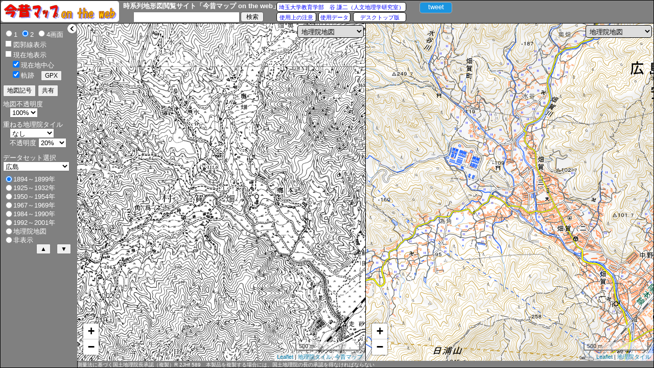

--- FILE ---
content_type: application/javascript
request_url: https://ktgis.net/kjmapw/kjmapdata.js
body_size: 127141
content:
//今昔マップ on the web:時系列地形図閲覧サイトデータセット
//このコードの改変および再配布を禁止します
//問い合わせ先：埼玉大学教育学部　谷謙二（人文地理学研究室）
//2013/9/15

var dataset_group = [{ num: 3, name: "三大都市圏" }, { num: 2, name: "広域5万図" }, { num: 7, name: "北海道" },{ num: 11, name: "東北" },
    { num: 12, name: "中部・近畿" }, { num: 11, name: "中国・四国" }, { num: 13, name: "九州・沖縄" }];
var kjmapDataSetList = new Array();
var RightMapGroup = [];
RightMapGroup['xxPic'] = "空中写真";
RightMapGroup['xxOldMap'] = "過去の地図";
RightMapGroup['xxTopo'] = "地形";
RightMapGroup['xxDisasterPic'] = "災害空中写真";
RightMapGroup['xxHazard'] = "ハザードマップ";
RightMapGroup['xxPopulation'] = "人口";
RightMapGroup['xxKjKanto'] = "今昔マップ関東編";
RightMapGroup['xxOther'] = "その他";
//'xxPic','xxOldMap','xxDisasterPic','xxHazard', 'xxTopo', 'xxPopulation','xxOther'
kjmapDataSetList.push({
   name: "首都圏",
   folderName: "tokyo50",
   certification: "この地図は、国土地理院長の承認を得て、同院発行の5万分1地形図、2万5千分1地形図及び2万分1正式図を複製したものである。（承認番号　平27情複、第1088号）",
   centerLat: 35.681287,
   centerLon: 139.763231,
   firstZoom:14,
   useRightMapType: ['xxPic','k_ort_RIKU10', 'k_ort_USA10', 'k_ort_old10', 'k_nlii1', 'k_nlii2', 'k_nlii3', 'k_nlii4','nendophoto2007-2009','plateau-ortho','xxDisasterPic','r1sakura','r1tamagawa','xxOldMap','habs','xxTopo', 'k_LCMFC01', 'k_LCMFC02', 'k_afm', 'k_LCM25K','k_LCM25K_2012','GSJseamless',  'xxHazard',  'hazard_flood', 'hazard_morido','xxPopulation','pop_density2010', 'pop_density2015','xxOther', 'KantoZoning2019','xxKjKanto','kjmapKanto0','kjmapKanto1','kjmapKanto2','kjmapKanto3']
});
kjmapDataSetList.push({
    name: "中京圏",
    folderName: "chukyo",
   certification: "この地図は、国土地理院長の承認を得て、同院発行の5万分1地形図、2万5千分1地形図及び2万分1正式図を複製したものである。（承認番号　平27情複、第1088号）",
    centerLat: 35.172883,
    centerLon: 136.889812,
    firstZoom:14,
    useRightMapType: ['xxPic','k_ort_USA10', 'k_ort_old10', 'k_nlii1', 'k_nlii2', 'k_nlii4', 'nendophoto2007-2009','plateau-ortho','xxTopo','k_LCMFC02', 'k_afm', 'k_LCM25K','k_LCM25K_2012','GSJseamless','xxHazard', 'hazard_flood','hazard_morido','xxPopulation','pop_density2010', 'pop_density2015']
});
kjmapDataSetList.push({
    name: "京阪神圏",
    folderName: "keihansin",
   certification: "この地図は、国土地理院長の承認を得て、同院発行の5万分1地形図、2万5千分1地形図及び2万分1正式図を複製したものである。（承認番号　平27情複、第1088号）",
    centerLat: 34.698777,
    centerLon: 135.49781,
    firstZoom:14,
    useRightMapType: ['xxPic','ort_osaka1928','ort_osaka1942','k_ort_USA10', 'k_ort_old10', 'k_nlii1', 'k_nlii2', 'k_nlii3', 'k_nlii4','nendophoto2007-2009','plateau-ortho', 'xxTopo','k_LCMFC01', 'k_LCMFC02', 'k_afm', 'k_LCM25K','k_LCM25K_2012', 'GSJseamless','xxHazard', 'hazard_flood', 'hazard_morido','xxPopulation', 'pop_density2010', 'pop_density2015']
});
kjmapDataSetList.push({
    name: "東北地方太平洋岸",
    folderName: "tohoku_pacific_coast",
    certification: "この地図は、国土地理院長の承認を得て、同院発行の5万分1地形図、2万5千分1地形図及び2万分1正式図を複製したものである。（承認番号　平27情複、第1088号）",
    centerLat: 38.260091,
    centerLon: 140.883064,
    firstZoom:9,
    useRightMapType: ['xxPic','k_ort_USA10', 'k_ort_old10', 'k_nlii1', 'k_nlii3','plateau-ortho','xxDisasterPic','k_toho1', 'k_toho2', 'k_toho3', 'k_toho4','r1marumori', 'xxTopo','k_LCMFC01', 'k_LCMFC02', 'k_afm', 'k_LCM25K','k_LCM25K_2012', 'GSJseamless','xxHazard', 'hazard_flood', 'hazard_morido','xxPopulation', 'pop_density2010', 'pop_density2015']
});
kjmapDataSetList.push({
    name: "関東",
    folderName: "kanto",
    certification: "この地図は、国土地理院長の承認を得て、同院発行の5万分1地形図、2万5千分1地形図及び2万分1正式図を複製したものである。（承認番号　平27情複、第1088号）",
    centerLat: 35.905879,
    centerLon: 139.62161,
    firstZoom:9,
    useRightMapType: ['xxPic','k_ort_USA10', 'k_ort_old10', 'k_nlii1', 'k_nlii2', 'k_nlii3', 'k_nlii4','plateau-ortho','xxDisasterPic','r1sakura','r1mobara', 'r1chikuma', 'r1tamagawa','r1tokigawa','r1nakagawa','r1kujigawa','r1kujigawa_daigo','k_kinugawaN', 'k_kinugawaS', 'atami20210706', 'xxOldMap', 'habs','xxTopo', 'k_LCMFC01', 'k_LCMFC02', 'k_afm', 'k_LCM25K','k_LCM25K_2012','GSJseamless','xxHazard', 'hazard_flood', 'hazard_morido','xxPopulation', 'pop_density2010', 'pop_density2015','xxOther', 'KantoZoning2019']
});
kjmapDataSetList.push({
   name: "札幌",
   folderName: "sapporo",
   certification: "この地図は、国土地理院長の承認を得て、同院発行の5万分1地形図、2万5千分1地形図及び2万分1正式図を複製したものである。（承認番号　平27情複、第1088号）",
   centerLat: 43.062057,
   centerLon: 141.354231,
   firstZoom:14,
   useRightMapType: ['xxPic','k_ort_USA10', 'k_ort_old10', 'k_nlii1', 'k_nlii3','plateau-ortho','xxTopo', 'k_LCMFC01', 'k_LCMFC02', 'k_afm','GSJseamless','xxHazard', 'hazard_flood', 'hazard_morido', 'xxPopulation','pop_density2010', 'pop_density2015']
});
kjmapDataSetList.push({
   name: "旭川",
   folderName: "asahikawa",
   certification: "「測量法に基づく国土地理院長承認（複製）R 1JHf 1053」「本製品を複製する場合には、国土地理院の長の承認を得なければならない。」",
   centerLat: 43.776,
   centerLon: 142.354,
   firstZoom:14,
   useRightMapType: ['xxPic','k_ort_old10', 'k_nlii1', 'nendophoto2008','xxTopo','k_LCMFC01', 'k_LCMFC02', 'GSJseamless','xxHazard', 'hazard_flood', 'hazard_morido', 'xxPopulation', 'pop_density2010', 'pop_density2015']
});
kjmapDataSetList.push({
   name: "釧路",
   folderName: "kushiro",
   certification: "「測量法に基づく国土地理院長承認（複製）R 2JHf 640」「本製品を複製する場合には、国土地理院の長の承認を得なければならない。」",
   centerLat: 42.98431,
   centerLon: 144.37537,
   firstZoom:14,
   useRightMapType: ['xxPic','k_ort_old10', 'k_nlii1','nendophoto2011', 'xxTopo', 'k_LCMFC01', 'k_LCMFC02', 'GSJseamless','xxHazard', 'hazard_flood', 'hazard_morido', 'xxPopulation', 'pop_density2010', 'pop_density2015']
});
kjmapDataSetList.push({
   name: "帯広",
   folderName: "obihiro",
   certification: "「測量法に基づく国土地理院長承認（複製）R 2JHf 640」「本製品を複製する場合には、国土地理院の長の承認を得なければならない。」",
   centerLat: 42.92526,
   centerLon: 143.18443,
   firstZoom:14,
   useRightMapType: [ 'xxPic','k_ort_old10', 'k_nlii1', 'nendophoto2008','xxTopo','k_LCMFC01', 'k_LCMFC02', 'k_afm', 'GSJseamless', 'xxHazard', 'hazard_flood', 'hazard_morido', 'xxPopulation', 'pop_density2010', 'pop_density2015']
});
kjmapDataSetList.push({
   name: "苫小牧",
   folderName: "tomakomai",
   certification: "「測量法に基づく国土地理院長承認（複製）R 2JHf 640」「本製品を複製する場合には、国土地理院の長の承認を得なければならない。」",
   centerLat: 42.651641,
   centerLon: 141.61749,
   firstZoom:12,
   useRightMapType: [ 'xxPic','k_ort_old10', 'k_nlii1','xxTopo', 'k_LCMFC01', 'k_LCMFC02', 'k_afm', 'GSJseamless', 'xxHazard', 'hazard_flood', 'hazard_morido','pop_density2010', 'pop_density2015']
});

kjmapDataSetList.push({
   name: "室蘭",
   folderName: "muroran",
   certification: "「測量法に基づく国土地理院長承認（複製）R 3JHf 184」「本製品を複製する場合には、国土地理院の長の承認を得なければならない。」",
   centerLat: 42.35296,
   centerLon: 140.99148,
   firstZoom:12,
   useRightMapType: ['xxPic', 'k_ort_old10', 'k_nlii1','xxTopo', 'GSJseamless',  'xxHazard', 'hazard_flood', 'hazard_morido','pop_density2010', 'pop_density2015']
});

kjmapDataSetList.push({
   name: "函館",
   folderName: "hakodate",
   certification: "「測量法に基づく国土地理院長承認（複製）R 1JHf 1053」「本製品を複製する場合には、国土地理院の長の承認を得なければならない。」",
   centerLat: 41.788,
   centerLon: 140.73,
   firstZoom:14,
   useRightMapType: ['xxPic','k_ort_old10', 'k_nlii1', 'xxTopo', 'k_LCM25K','k_LCM25K_2012', 'k_afm', 'GSJseamless','xxHazard', 'hazard_flood', 'hazard_morido', 'xxPopulation', 'pop_density2010', 'pop_density2015']
});
kjmapDataSetList.push({
    name: "青森",
    folderName: "aomori",
    certification: "この地図は、国土地理院長の承認を得て、同院発行の2万5千分1地形図及び2万分1正式図を複製したものである。（承認番号　平30情複、第620号）",
    centerLat: 40.82563,
    centerLon: 140.7383,
    firstZoom:14,
    useRightMapType: ['xxPic','k_ort_old10','k_nlii1', 'xxTopo', 'k_afm','k_LCM25K_2012', 'GSJseamless','xxHazard', 'hazard_flood', 'hazard_morido', 'xxPopulation', 'pop_density2010', 'pop_density2015']
});
kjmapDataSetList.push({
    name: "弘前",
    folderName: "hirosaki",
    certification: "測量法に基づく国土地理院長承認（複製）R 2JHf 490　本製品を複製する場合には、国土地理院の長の承認を得なければならない。",
    centerLat: 40.60731,
    centerLon: 140.46582,
    firstZoom:14,
    useRightMapType: ['xxPic','k_ort_old10','k_nlii1', 'nendophoto2011','xxTopo', 'k_LCMFC01', 'k_LCMFC02', 'k_afm', 'GSJseamless', 'xxHazard', 'hazard_flood', 'hazard_morido','xxPopulation', 'pop_density2010', 'pop_density2015']
});

kjmapDataSetList.push({
    name: "盛岡",
    folderName: "morioka",
    certification: "この地図は、国土地理院長の承認を得て、同院発行の5万分1地形図、2万5千分1地形図及び2万分1正式図を複製したものである。（承認番号　平30情複、第859号）",
    centerLat: 39.706,
    centerLon: 141.153,
    firstZoom:14,
    useRightMapType: ['xxPic','k_ort_old10','k_nlii1', 'xxTopo', 'k_LCMFC01', 'k_LCMFC02', 'k_afm','GSJseamless', 'xxHazard', 'hazard_flood', 'hazard_morido', 'xxPopulation', 'pop_density2010', 'pop_density2015']
});
kjmapDataSetList.push({
    name: "岩手県南",
    folderName: "iwatekennan",
    certification: "測量法に基づく国土地理院長承認（複製）R 3JHf 270　本製品を複製する場合には、国土地理院の長の承認を得なければならない。",
    centerLat: 39.14005,
    centerLon: 141.13964,
    firstZoom:12,
    useRightMapType: ['xxPic','k_ort_old10','k_nlii1', 'xxTopo', 'k_LCMFC01', 'k_LCMFC02', 'k_afm','GSJseamless', 'xxHazard', 'hazard_flood', 'hazard_morido', 'xxPopulation', 'pop_density2010', 'pop_density2015']
});
kjmapDataSetList.push({
   name: "仙台",
   folderName: "sendai",
   certification: "この地図は、国土地理院長の承認を得て、同院発行の5万分1地形図、2万5千分1地形図及び2万分1正式図を複製したものである。（承認番号　平27情複、第1088号）",
   centerLat: 38.260563,
   centerLon: 140.877571,
   firstZoom:14,
   useRightMapType: ['xxPic','k_ort_USA10', 'k_ort_old10', 'k_nlii1', 'k_nlii3', 'nendophoto2008','xxDisasterPic', 'k_toho1', 'k_toho2', 'k_toho3', 'k_toho4','xxTopo', 'k_LCMFC01', 'k_LCMFC02', 'k_afm', 'k_LCM25K','k_LCM25K_2012', 'GSJseamless', 'xxHazard', 'hazard_flood', 'hazard_morido', 'xxPopulation', 'pop_density2010', 'pop_density2015']
});
kjmapDataSetList.push({
    name: "秋田",
    folderName: "akita",
    certification: "この地図は、国土地理院長の承認を得て、同院発行の5万分1地形図、2万5千分1地形図及び2万分1正式図を複製したものである。（承認番号　平30情複、第859号）",
    centerLat: 39.722,
    centerLon: 140.122,
    firstZoom:14,
    useRightMapType: ['xxPic','k_ort_old10','k_nlii1','xxTopo','k_LCMFC01', 'k_LCMFC02','k_afm', 'GSJseamless', 'xxHazard', 'hazard_flood', 'hazard_morido','xxPopulation', 'pop_density2010', 'pop_density2015']
});
kjmapDataSetList.push({
    name: "山形",
    folderName: "yamagata",
    certification: "この地図は、国土地理院長の承認を得て、同院発行の 2万5千分1地形図及び2万分1正式図を複製したものである。（承認番号　平30情複、第1448号）",
    centerLat: 38.248,
    centerLon: 140.328,
    firstZoom:14,
    useRightMapType: ['xxPic','k_ort_old10','k_nlii1','nendophoto2007','xxTopo', 'k_LCMFC01', 'k_LCMFC02','k_afm', 'GSJseamless','xxHazard', 'hazard_flood', 'hazard_morido', 'xxPopulation', 'pop_density2010', 'pop_density2015']
});
kjmapDataSetList.push({
    name: "米沢",
    folderName: "yonezawa",
    certification: "測量法に基づく国土地理院長承認（複製）R4JHf18　本製品を複製する場合には、国土地理院の長の承認を得なければならない。",
    centerLat: 37.91075,
    centerLon: 140.10801,
    firstZoom:13,
    useRightMapType: ['xxPic','k_ort_old10','k_nlii1','xxTopo', 'k_LCMFC01', 'k_LCMFC02','k_afm', 'GSJseamless','xxHazard', 'hazard_flood', 'hazard_morido', 'xxPopulation', 'pop_density2010', 'pop_density2015']
});

kjmapDataSetList.push({
    name: "庄内",
    folderName: "syonai",
    certification: "測量法に基づく国土地理院長承認（複製）R3JHf28　本製品を複製する場合には、国土地理院の長の承認を得なければならない。",
    centerLat: 38.911,
    centerLon: 139.8401,
    firstZoom:12,
    useRightMapType: ['xxPic','k_ort_old10','k_nlii1','nendophoto2009','xxTopo', 'k_LCMFC01', 'k_LCMFC02','k_afm','GSJseamless',  'xxHazard', 'hazard_flood', 'hazard_morido','xxPopulation', 'pop_density2010', 'pop_density2015']
});

kjmapDataSetList.push({
   name: "福島",
   folderName: "fukushima",
    certification: "測量法に基づく国土地理院長承認（複製）R 1JHf 1288　本製品を複製する場合には、国土地理院の長の承認を得なければならない",
   centerLat: 37.7538,
   centerLon: 140.456571,
   firstZoom:14,
   useRightMapType: ['xxPic','k_ort_old10', 'k_nlii1', 'nendophoto2007','plateau-ortho','xxTopo','k_LCMFC01', 'k_LCMFC02', 'k_afm', 'GSJseamless', 'xxHazard', 'hazard_flood', 'hazard_morido', 'xxPopulation', 'pop_density2010', 'pop_density2015']
});
kjmapDataSetList.push({
   name: "会津",
   folderName: "aizu",
    certification: "測量法に基づく国土地理院長承認（複製）R 2JHf 490　本製品を複製する場合には、国土地理院の長の承認を得なければならない。",
   centerLat: 37.48794,
   centerLon: 139.92943,
   firstZoom:14,
   useRightMapType: ['xxPic', 'k_ort_old10','k_nlii1', 'xxTopo', 'k_LCMFC01', 'k_LCMFC02', 'k_afm', 'GSJseamless',  'xxHazard', 'hazard_flood', 'hazard_morido','xxPopulation', 'pop_density2010', 'pop_density2015']
});
kjmapDataSetList.push({
    name: "新潟",
    folderName: "niigata",
   certification: "測量法に基づく国土地理院長承認（複製）R 3JHf 270　本製品を複製する場合には、国土地理院の長の承認を得なければならない。",
    centerLat: 37.918,
    centerLon: 139.047,
    firstZoom:14,
    useRightMapType: ['xxPic','k_ort_USA10', 'k_ort_old10', 'k_nlii1','xxDisasterPic','niigata_eq','xxTopo', 'k_LCMFC01', 'k_LCMFC02', 'k_afm', 'k_LCM25K','k_LCM25K_2012', 'GSJseamless', 'xxHazard', 'hazard_flood', 'hazard_morido','xxPopulation', 'pop_density2010', 'pop_density2015']
});
kjmapDataSetList.push({
    name: "金沢・富山",
    folderName: "kanazawa",
   certification: "この地図は、国土地理院長の承認を得て、同院発行の 2万5千分1地形図及び2万分1正式図を複製したものである。（承認番号　平30情複、第1448号）",
    centerLat: 36.645,
    centerLon: 136.916,
    firstZoom:10,
    useRightMapType: ['xxPic','k_ort_old10','k_nlii1', 'xxTopo', 'k_LCMFC01', 'k_LCMFC02', 'k_LCM25K','k_LCM25K_2012', 'k_afm','GSJseamless',  'xxHazard', 'hazard_flood', 'hazard_morido','xxPopulation', 'pop_density2010', 'pop_density2015']
});
kjmapDataSetList.push({
    name: "福井",
    folderName: "fukui",
    certification: "この地図は、国土地理院長の承認を得て、同院発行の5万分1地形図、2万5千分1地形図及び2万分1正式図を複製したものである。（承認番号　平30情複、第859号）",
    centerLat: 36.0622,
    centerLon: 136.222,
    firstZoom:14,
    useRightMapType: ['xxPic','k_ort_old10','k_nlii1','nendophoto2008','xxTopo', 'k_LCMFC01', 'k_LCMFC02', 'k_LCM25K','k_LCM25K_2012', 'k_afm', 'GSJseamless', 'xxHazard', 'hazard_flood', 'hazard_morido', 'xxPopulation', 'pop_density2010', 'pop_density2015']
});
kjmapDataSetList.push({
    name: "長野",
    folderName: "nagano",
    certification: "この地図は、国土地理院長の承認を得て、同院発行の5万分1地形図、2万5千分1地形図及び2万分1正式図を複製したものである。（承認番号　平30情複、第859号）",
    centerLat: 36.646385,
    centerLon: 138.2004551,
    firstZoom:14,
    useRightMapType: ['xxPic','k_ort_old10','k_nlii1','xxDisasterPic', 'r1chikuma', 'xxTopo', 'k_LCMFC01', 'k_LCMFC02',  'k_afm', 'GSJseamless', 'xxHazard', 'hazard_flood', 'hazard_morido','xxPopulation', 'pop_density2010', 'pop_density2015']
});
kjmapDataSetList.push({
    name: "松本",
    folderName: "matsumoto",
   certification: "「測量法に基づく国土地理院長承認（複製）R 1JHf 1053」「本製品を複製する場合には、国土地理院の長の承認を得なければならない。」",
    centerLat: 36.23749,
    centerLon: 137.9617,
    firstZoom:14,
    useRightMapType: ['xxPic','k_ort_old10','k_nlii1','plateau-ortho', 'xxTopo','k_LCMFC01', 'k_LCMFC02', 'k_LCM25K','k_LCM25K_2012', 'k_afm', 'GSJseamless', 'xxHazard', 'hazard_flood', 'hazard_morido', 'xxPopulation', 'pop_density2010', 'pop_density2015']
});
kjmapDataSetList.push({
    name: "伊那",
    folderName: "ina",
   certification: "測量法に基づく国土地理院長承認（複製）R4JHf18　本製品を複製する場合には、国土地理院の長の承認を得なければならない。",
    centerLat: 35.66455,
    centerLon: 137.92455,
    firstZoom:11,
    useRightMapType: ['xxPic','k_ort_old10','k_nlii1','nendophoto2013','plateau-ortho', 'xxTopo','k_LCMFC01', 'k_LCMFC02','k_afm', 'GSJseamless', 'xxHazard', 'hazard_flood', 'hazard_morido', 'xxPopulation', 'pop_density2010', 'pop_density2015']
});
kjmapDataSetList.push({
    name: "浜松・豊橋",
    folderName: "hamamatsu",
    certification: "この地図は、国土地理院長の承認を得て、同院発行の5万分1地形図、2万5千分1地形図及び2万分1正式図を複製したものである。（承認番号　平27情複、第1088号）",
    centerLat: 34.733,
    centerLon: 137.59,
    firstZoom:11,
    useRightMapType: ['xxPic','k_ort_USA10','k_ort_old10', 'k_nlii1', 'k_nlii2', 'k_nlii4', 'nendophoto2008-2009','xxTopo','k_LCMFC01', 'k_LCMFC02', 'k_LCM25K','k_LCM25K_2012', 'GSJseamless', 'xxHazard', 'hazard_flood', 'hazard_morido', 'xxPopulation', 'pop_density2010', 'pop_density2015']
});
kjmapDataSetList.push({
    name: "津",
    folderName: "tsu",
    certification: "この地図は、国土地理院長の承認を得て、同院発行の2万5千分1地形図及び2万分1正式図を複製したものである。（承認番号　令元情複、第235号）",
    centerLat: 34.72243,
    centerLon: 136.50972,
    firstZoom:12,
    useRightMapType: ['xxPic','k_ort_old10', 'k_nlii1', 'k_nlii2','xxTopo',  'k_LCMFC01', 'k_LCMFC02', 'k_LCM25K','k_LCM25K_2012', 'k_afm', 'GSJseamless', 'xxHazard', 'hazard_flood', 'hazard_morido', 'xxPopulation', 'pop_density2010', 'pop_density2015']
});
kjmapDataSetList.push({
    name: "伊賀",
    folderName: "iga",
    certification: "測量法に基づく国土地理院長承認（複製）R4JHf18　本製品を複製する場合には、国土地理院の長の承認を得なければならない。",
    centerLat: 34.76249,
    centerLon: 136.13304,
    firstZoom:13,
    useRightMapType: ['xxPic','k_ort_old10', 'k_nlii1', 'xxTopo',  'k_LCMFC01', 'k_LCMFC02',  'k_afm', 'GSJseamless', 'xxHazard', 'hazard_flood', 'hazard_morido', 'xxPopulation', 'pop_density2010', 'pop_density2015']
});
kjmapDataSetList.push({
    name: "近江",
    folderName: "omi",
    certification: "「測量法に基づく国土地理院長承認（複製）R 3JHf 184」「本製品を複製する場合には、国土地理院の長の承認を得なければならない。」",
    centerLat: 35.26917,
    centerLon: 136.26133,
    firstZoom:12,
    useRightMapType: ['xxPic','k_ort_old10', 'k_nlii1', 'k_nlii2', 'xxTopo', 'k_LCMFC01', 'k_LCMFC02', 'k_LCM25K','k_LCM25K_2012', 'k_afm', 'GSJseamless', 'xxHazard', 'hazard_flood', 'hazard_morido', 'xxPopulation', 'pop_density2010', 'pop_density2015']
});
kjmapDataSetList.push({
    name: "姫路",
    folderName: "himeji",
    certification: "この地図は、国土地理院長の承認を得て、同院発行の2万5千分1地形図及び2万分1正式図を複製したものである。（承認番号　平29情複、第1092号）",
    centerLat: 34.82,
    centerLon: 134.69,
    firstZoom:14,
    useRightMapType: ['xxPic','k_ort_old10', 'k_nlii1', 'k_nlii2', 'k_nlii3','xxTopo', 'k_LCMFC01', 'k_LCMFC02', 'k_afm', 'k_LCM25K','k_LCM25K_2012', 'GSJseamless', 'xxHazard', 'hazard_flood', 'hazard_morido', 'xxPopulation', 'pop_density2010', 'pop_density2015']
});
kjmapDataSetList.push({
    name: "和歌山",
    folderName: "wakayama",
    certification: "この地図は、国土地理院長の承認を得て、同院発行の 2万5千分1地形図及び2万分1正式図を複製したものである。（承認番号　平30情複、第432号）",
    centerLat: 34.23,
    centerLon: 135.172,
    firstZoom:14,
    useRightMapType: ['xxPic','k_ort_old10', 'k_nlii1', 'k_nlii2', 'k_nlii3','xxTopo', 'k_LCMFC01', 'k_LCMFC02', 'k_LCM25K', 'k_LCM25K_2012','k_afm', 'GSJseamless', 'xxHazard', 'hazard_flood', 'hazard_morido', 'xxPopulation', 'pop_density2010', 'pop_density2015']
});
kjmapDataSetList.push({
    name: "鳥取",
    folderName: "tottori",
   certification: "この地図は、国土地理院長の承認を得て、同院発行の5万分1地形図、2万5千分1地形図及び2万分1正式図を複製したものである。（承認番号　平30情複、第1039号）",
    centerLat: 35.4993,
    centerLon: 134.2139,
    firstZoom:14,
    useRightMapType: ['xxPic','k_ort_old10','k_nlii1', 'xxTopo', 'k_LCMFC01', 'k_LCMFC02',  'GSJseamless', 'xxHazard', 'hazard_flood', 'hazard_morido', 'xxPopulation', 'pop_density2010', 'pop_density2015']
});
kjmapDataSetList.push({
    name: "松江・米子",
    folderName: "matsue",
    certification: "この地図は、国土地理院長の承認を得て、同院発行の 2万5千分1地形図及び2万分1正式図を複製したものである。（承認番号　令元情複、第112号）",
    centerLat: 35.46,
    centerLon: 133.06,
    firstZoom:14,
    useRightMapType: ['xxPic','k_ort_old10','k_nlii1', 'xxTopo', 'k_LCMFC01', 'k_LCMFC02', 'k_afm', 'GSJseamless', 'xxHazard', 'hazard_flood', 'hazard_morido', 'xxPopulation', 'pop_density2010', 'pop_density2015']
});
kjmapDataSetList.push({
    name: "岡山・福山",
    folderName: "okayama",
    certification: "測量法に基づく国土地理院長承認（複製）R 1JHf 1288　本製品を複製する場合には、国土地理院の長の承認を得なければならない",
    centerLat: 34.64,
    centerLon: 133.841,
    firstZoom:12,
    useRightMapType: ['xxPic','k_ort_USA10', 'k_ort_old10', 'k_nlii1', 'k_nlii2', 'xxDisasterPic','h30gouu_okayama','h30gouu_fukuyama','h30gouu_mihara13','h30gouu_mihara15','xxTopo', 'k_LCMFC01', 'k_LCMFC02', 'k_LCM25K','k_LCM25K_2012', 'GSJseamless', 'xxHazard', 'hazard_flood', 'hazard_morido', 'xxPopulation', 'pop_density2010', 'pop_density2015']
});
kjmapDataSetList.push({
    name: "広島",
    folderName: "hiroshima",
    certification: "測量法に基づく国土地理院長承認（複製）R 2JHf 589　本製品を複製する場合には、国土地理院の長の承認を得なければならない",
    centerLat: 34.396362,
    centerLon: 132.452602,
    firstZoom:14,
    useRightMapType: ['xxPic','k_ort_USA10', 'k_ort_old10', 'k_nlii1', 'k_nlii2', 'k_nlii4', 'xxDisasterPic','k_hiroshimaDisaster', 'h30gouu_hiroshima','h30gouu_higashihiroshima','h30gouu_kuretobu', 'h30gouu_takehara','xxTopo', 'k_LCMFC01', 'k_LCMFC02', 'k_afm', 'k_LCM25K','k_LCM25K_2012', 'GSJseamless', 'xxHazard', 'hazard_flood', 'hazard_morido', 'xxPopulation', 'pop_density2010', 'pop_density2015']
});
kjmapDataSetList.push({
    name: "周南",
    folderName: "shunan",
   certification: "測量法に基づく国土地理院長承認（複製）R 3JHf 482　本製品を複製する場合には、国土地理院の長の承認を得なければならない",
    centerLat: 34.05159,
    centerLon: 131.80641,
    firstZoom:13,
    useRightMapType: ['xxPic','k_ort_old10','k_nlii1', 'xxTopo', 'k_afm', 'GSJseamless', 'xxHazard', 'hazard_flood', 'hazard_morido', 'xxPopulation', 'pop_density2010', 'pop_density2015']
});
kjmapDataSetList.push({
    name: "山口",
    folderName: "yamaguchi",
   certification: "この地図は、国土地理院長の承認を得て、同院発行の2万5千分1地形図及び2万分1正式図を複製したものである。（承認番号　令元情複、第235号）",
    centerLat: 34.08565,
    centerLon: 131.39568,
    firstZoom:12,
    useRightMapType: ['xxPic','k_ort_old10','k_nlii1', 'xxTopo', 'k_LCMFC01', 'k_LCMFC02', 'k_afm', 'GSJseamless', 'xxHazard', 'hazard_flood', 'hazard_morido', 'xxPopulation', 'pop_density2010', 'pop_density2015']
});
kjmapDataSetList.push({
    name: "徳島",
    folderName: "tokushima",
   certification: "この地図は、国土地理院長の承認を得て、同院発行の5万分1地形図、2万5千分1地形図及び2万分1正式図を複製したものである。（承認番号　平30情複、第1039号）",
    centerLat: 34.0836,
    centerLon: 134.552,
    firstZoom:14,
    useRightMapType: ['xxPic','k_ort_old10','k_nlii1',  'xxTopo', 'k_LCMFC01', 'k_LCMFC02', 'k_LCM25K','k_LCM25K_2012', 'k_afm', 'GSJseamless', 'xxHazard', 'hazard_flood', 'hazard_morido', 'xxPopulation', 'pop_density2010', 'pop_density2015']
});
kjmapDataSetList.push({
    name: "高松",
    folderName: "takamatsu",
   certification: "この地図は、国土地理院長の承認を得て、同院発行の 2万5千分1地形図及び2万分1正式図を複製したものである。（承認番号　平30情複、第620号）",
    centerLat: 34.3458,
    centerLon: 134.0494,
    firstZoom:14,
    useRightMapType: ['xxPic','k_ort_old10','k_nlii1', 'k_nlii2', 'xxTopo', 'k_LCMFC01', 'k_LCMFC02', 'k_LCM25K','k_LCM25K_2012', 'k_afm', 'GSJseamless', 'xxHazard', 'hazard_flood', 'hazard_morido', 'xxPopulation', 'pop_density2010', 'pop_density2015']
});
kjmapDataSetList.push({
    name: "松山",
    folderName: "matsuyama",
    certification: "この地図は、国土地理院長の承認を得て、同院発行の 2万5千分1地形図及び2万分1正式図を複製したものである。（承認番号　平30情複、第234号）",
    centerLat: 33.84,
    centerLon: 132.76,
    firstZoom:14,
    useRightMapType: ['xxPic','k_ort_old10','k_nlii1','plateau-ortho', 'xxTopo', 'k_LCMFC01', 'k_LCMFC02','k_LCM25K_2012', 'k_afm', 'GSJseamless', 'xxHazard', 'hazard_flood', 'hazard_morido', 'xxPopulation', 'pop_density2010', 'pop_density2015']
});
kjmapDataSetList.push({
    name: "東予",
    folderName: "toyo",
    certification: "測量法に基づく国土地理院長承認（複製）R3JHf28　本製品を複製する場合には、国土地理院の長の承認を得なければならない。",
    centerLat: 33.95421,
    centerLon: 133.285875,
    firstZoom:11,
    useRightMapType: ['xxPic','k_ort_old10','k_nlii1','k_nlii2','xxTopo',  'k_LCM25K_2012', 'k_afm', 'GSJseamless', 'xxHazard', 'hazard_flood', 'hazard_morido', 'xxPopulation', 'pop_density2010', 'pop_density2015']
});
kjmapDataSetList.push({
    name: "高知",
    folderName: "kochi",
   certification: "この地図は、国土地理院長の承認を得て、同院発行の5万分1地形図、2万5千分1地形図及び2万分1正式図を複製したものである。（承認番号　平30情複、第1039号）",
    centerLat: 33.5627,
    centerLon: 133.5413,
    firstZoom:14,
    useRightMapType: ['xxPic','k_ort_old10', 'k_nlii1', 'xxTopo',  'k_LCMFC01', 'k_LCMFC02', 'k_LCM25K','k_LCM25K_2012', 'GSJseamless', 'xxHazard', 'hazard_flood', 'hazard_morido', 'xxPopulation', 'pop_density2010', 'pop_density2015']
});
kjmapDataSetList.push({
    name: "福岡・北九州",
    folderName: "fukuoka",
    certification: "この地図は、国土地理院長の承認を得て、同院発行の5万分1地形図、2万5千分1地形図及び2万分1正式図を複製したものである。（承認番号　平27情複、第1088号）",
    centerLat: 33.739,
    centerLon: 130.613,
    firstZoom:10,
    useRightMapType: ['xxPic','k_ort_USA10', 'k_ort_old10', 'k_nlii1', 'k_nlii4','xxOldMap', 'QQmapkokura','QQmapfukuoka','QQmapshimonoseki10000-01', 'xxTopo', 'k_LCMFC01', 'k_LCMFC02', 'k_afm', 'k_LCM25K', 'k_LCM25K_2012', 'GSJseamless', 'xxHazard', 'hazard_flood', 'hazard_morido',  'xxPopulation', 'pop_density2010', 'pop_density2015']
});
kjmapDataSetList.push({
    name: "佐賀・久留米",
    folderName: "saga",
    certification: "この地図は、国土地理院長の承認を得て、同院発行の 2万5千分1地形図及び2万分1正式図を複製したものである。（承認番号　令元情複、第112号）",
    centerLat: 33.2053,
    centerLon: 130.38466,
    firstZoom:12,
    useRightMapType: ['xxPic','k_ort_old10', 'k_nlii1', 'k_nlii4','plateau-ortho', 'xxTopo',  'k_LCMFC01', 'k_LCMFC02', 'k_afm', 'GSJseamless', 'xxHazard', 'hazard_flood', 'hazard_morido', 'xxPopulation', 'pop_density2010', 'pop_density2015']
});

kjmapDataSetList.push({
    name: "長崎",
    folderName: "nagasaki",
    certification: "この地図は、国土地理院長の承認を得て、同院発行の 2万5千分1地形図及び2万分1正式図を複製したものである。（承認番号　平30情複、第234号）",
    centerLat: 32.746,
    centerLon: 129.876,
    firstZoom:14,
    useRightMapType: ['xxPic','k_ort_old10','k_nlii1', 'xxTopo', 'k_LCMFC01', 'k_LCMFC02', 'k_LCM25K_2012','k_afm', 'GSJseamless', 'xxHazard', 'hazard_flood', 'hazard_morido', 'xxPopulation', 'pop_density2010', 'pop_density2015']
});
kjmapDataSetList.push({
    name: "佐世保",
    folderName: "sasebo",
   certification: "「測量法に基づく国土地理院長承認（複製）R 1JHf 1053」「本製品を複製する場合には、国土地理院の長の承認を得なければならない。」",
    centerLat: 33.156,
    centerLon: 129.733,
    firstZoom:14,
    useRightMapType: ['xxPic','k_ort_old10','k_nlii1', 'xxTopo',  'GSJseamless','xxPopulation', 'pop_density2010', 'pop_density2015']
});
kjmapDataSetList.push({
    name: "大牟田・島原",
    folderName: "omuta",
   certification: "「測量法に基づく国土地理院長承認（複製）R 3JHf 404」「本製品を複製する場合には、国土地理院の長の承認を得なければならない。」",
    centerLat: 33.0319,
    centerLon: 130.434837,
    firstZoom:14,
    useRightMapType: ['xxPic','k_ort_old10','k_nlii1', 'xxTopo',  'GSJseamless','xxPopulation', 'pop_density2010', 'pop_density2015']
});
kjmapDataSetList.push({
    name: "熊本",
    folderName: "kumamoto",
    certification: "この地図は、国土地理院長の承認を得て、同院発行の2万5千分1地形図及び2万分1正式図を複製したものである。（承認番号　平28情複、第1336号）",
    centerLat: 32.80553,
    centerLon: 130.70628,
    firstZoom:14,
    useRightMapType: ['xxPic','k_ort_USA10', 'k_ort_old10', 'k_nlii1','nendophoto2008', 'plateau-ortho', 'xxDisasterPic', 'k_kumaN', 'k_kumaS', 'xxTopo','k_LCMFC01', 'k_LCMFC02','k_LCM25K_2012', 'k_afm', 'GSJseamless', 'xxHazard', 'hazard_flood', 'hazard_morido', 'xxPopulation', 'pop_density2010', 'pop_density2015']
});
kjmapDataSetList.push({
    name: "八代",
    folderName: "yatsushiro",
    certification: "「測量法に基づく国土地理院長承認（複製）R 3JHf 404」「本製品を複製する場合には、国土地理院の長の承認を得なければならない。」",
    centerLat: 32.50802,
    centerLon: 130.60289,
    firstZoom:14,
    useRightMapType: ['xxPic','k_ort_USA10', 'k_ort_old10', 'k_nlii1', 'xxDisasterPic', 'k_kumaS', 'xxTopo','k_LCMFC01', 'k_LCMFC02','k_LCM25K_2012', 'k_afm', 'GSJseamless', 'xxHazard', 'hazard_flood', 'hazard_morido', 'xxPopulation', 'pop_density2010', 'pop_density2015']
});
kjmapDataSetList.push({
    name: "大分",
    folderName: "oita",
    certification: "この地図は、国土地理院長の承認を得て、同院発行の 2万5千分1地形図及び2万分1正式図を複製したものである。（承認番号　平30情複、第234号）",
    centerLat: 33.235,
    centerLon: 131.606,
    firstZoom:14,
    useRightMapType: ['xxPic','k_ort_old10', 'k_nlii1','xxTopo',  'k_LCMFC01', 'k_LCMFC02','k_LCM25K_2012', 'k_afm', 'GSJseamless', 'xxHazard', 'hazard_flood', 'hazard_morido', 'xxPopulation', 'pop_density2010', 'pop_density2015']
});
kjmapDataSetList.push({
    name: "延岡",
    folderName: "nobeoka",
   certification: "「測量法に基づく国土地理院長承認（複製）R 3JHf 404」「本製品を複製する場合には、国土地理院の長の承認を得なければならない。」",
    centerLat: 32.58078,
    centerLon: 131.66398,
    firstZoom:14,
    useRightMapType: ['xxPic','k_ort_old10', 'k_nlii1','nendophoto2010', 'xxTopo', 'k_LCMFC01', 'k_LCMFC02','k_LCM25K_2012', 'GSJseamless', 'xxHazard', 'hazard_flood', 'hazard_morido', 'xxPopulation', 'pop_density2010', 'pop_density2015']
});

kjmapDataSetList.push({
    name: "宮崎",
    folderName: "miyazaki",
   certification: "この地図は、国土地理院長の承認を得て、同院発行の5万分1地形図、2万5千分1地形図及び2万分1正式図を複製したものである。（承認番号　平30情複、第1039号）",
    centerLat: 31.9091,
    centerLon: 131.424,
    firstZoom:14,
    useRightMapType: ['xxPic','k_ort_old10', 'k_nlii1','nendophoto2010', 'xxTopo', 'k_LCMFC01', 'k_LCMFC02','k_LCM25K_2012', 'GSJseamless', 'xxHazard', 'hazard_flood', 'hazard_morido', 'xxPopulation', 'pop_density2010', 'pop_density2015']
});
kjmapDataSetList.push({
    name: "都城",
    folderName: "miyakonojyou",
    certification: "「測量法に基づく国土地理院長承認（複製）R 2JHf 640」「本製品を複製する場合には、国土地理院の長の承認を得なければならない。」",
    centerLat: 31.71882,
    centerLon:131.06501,
    firstZoom:14,
    useRightMapType: ['xxPic','k_ort_old10', 'k_nlii1','xxTopo',  'k_LCMFC01', 'k_LCMFC02', 'GSJseamless', 'xxHazard', 'hazard_flood', 'hazard_morido', 'xxPopulation', 'pop_density2010', 'pop_density2015']
});
kjmapDataSetList.push({
    name: "鹿児島",
    folderName: "kagoshima",
    certification: "この地図は、国土地理院長の承認を得て、同院発行の 5万分1地形図、2万5千分1地形図及び2万分1正式図を複製したものである。（承認番号　平30情複、第197号）",
    centerLat: 31.58,
    centerLon: 130.55,
    firstZoom:14,
    useRightMapType: ['xxPic','k_ort_old10','k_nlii1', 'nendophoto2010','xxTopo', 'k_vlcd', 'GSJseamless', 'xxHazard', 'hazard_flood', 'hazard_morido', 'xxPopulation', 'pop_density2010', 'pop_density2015']
});
kjmapDataSetList.push({
    name: "沖縄本島南部",
    folderName: "okinawas",
    certification: "この地図は、国土地理院長の承認を得て、同院発行の5万分1地形図、2万5千分1地形図及び2万分1正式図を複製したものである。（承認番号　平27情複、第1088号）",
    centerLat: 26.212319,
    centerLon: 127.680960,
    firstZoom:14,
    useRightMapType: ['xxPic','k_nlii1','plateau-ortho', 'xxOldMap','OkinawaAMS48','xxTopo',  'OkinawaAMS48DEM','GSJseamless', 'xxPopulation', 'pop_density2010', 'pop_density2015']
});
var kjmapDataSet = new Object();
kjmapDataSet['tokyo50'] = new Object();
dataset = kjmapDataSet['tokyo50'] ;
dataset.age = new Array();
dataset.age.push({
  folderName:'2man', start:1896, end:1909, scale:'1/20000', mapList: [
    {name:'拝島',north:35.7365539447165,west:139.299692289037,south:35.6698974550839,east:139.399686436082,note:'明治39年測図42年製版',list:''},
    {name:'八王子',north:35.6698947992986,west:139.299694948591,south:35.6032382888653,east:139.399689093953,note:'明治39年測図42年製版',list:''},
    {name:'上溝',north:35.6032356373567,west:139.299697599397,south:35.536579116109,east:139.399691743081,note:'明治39年測図42年製版',list:''},
    {name:'当麻',north:35.5365764688809,west:139.299700241483,south:35.4699199468051,east:139.399694383495,note:'明治39年測図41年製版',list:''},
    {name:'厚木',north:35.4699173038611,west:139.299702874879,south:35.4032607609471,east:139.399697015225,note:'明治39年測図',list:''},
    {name:'伊勢原',north:35.4032581222909,west:139.299705499612,south:35.336601568525,east:139.399699638298,note:'明治39年測図',list:''},
    {name:'大磯駅',north:35.3365989341603,west:139.299708115713,south:35.269942379529,east:139.399702252743,note:'明治20年測図29年修正',list:''},
    {name:'府中',north:35.7365566047748,west:139.399683769439,south:35.6699001179342,east:139.499677933325,note:'明治39年測図42年製版',list:''},
    {name:'連光寺',north:35.6698974550839,west:139.399686436082,south:35.6032409474276,east:139.499680598253,note:'明治39年測図42年製版',list:''},
    {name:'原町田',north:35.6032382888653,west:139.399689093953,south:35.5365817703795,east:139.499683254416,note:'明治39年測図42年製版',list:''},
    {name:'長津田',north:35.536579116109,west:139.399691743081,south:35.4699225967801,east:139.49968590184,note:'明治39年測図41年製版',list:''},
    {name:'用田',north:35.4699199468051,west:139.399694383495,south:35.4032634066228,east:139.499688540558,note:'明治39年測図42年製版',list:''},
    {name:'藤沢',north:35.4032607609471,west:139.399697015225,south:35.3366042098978,east:139.499691170596,note:'明治39年測図42年製版',list:''},
    {name:'江ノ島',north:35.336601568525,west:139.399699638298,south:35.2699450165951,east:139.499693791983,note:'明治20年測図41年鉄道補入',list:''},
    {name:'志木',north:35.8698775802953,west:139.499669885652,south:35.8032211078548,east:139.599664069909,note:'明治39年測図42年製版',list:''},
    {name:'膝折',north:35.8032184293598,west:139.499672577054,south:35.7365619461125,east:139.599666759552,note:'明治39年測図42年製版',list:''},
    {name:'田無',north:35.7365592719095,west:139.499675259602,south:35.6699027878416,east:139.599669440347,note:'明治39年測図42年製版',list:''},
    {name:'下布田',north:35.6699001179342,west:139.499677933325,south:35.6032436130354,east:139.599672112325,note:'明治39年測図42年製版',list:''},
    {name:'荏田',north:35.6032409474276,west:139.499680598253,south:35.5365844316841,east:139.599674775513,note:'明治39年測図42年製版',list:''},
    {name:'小机',north:35.5365817703795,west:139.499683254416,south:35.4699252537778,east:139.59967742994,note:'明治39年測図41年製版',list:''},
    {name:'保土谷',north:35.4699225967801,west:139.49968590184,south:35.4032660593099,east:139.599680075637,note:'明治39年測図41年製版',list:''},
    {name:'戸塚',north:35.4032634066228,west:139.499688540558,south:35.3366068582706,east:139.599682712632,note:'明治36年測図',list:''},
    {name:'鎌倉',north:35.3366042098978,west:139.499691170596,south:35.2699476606499,east:139.599685340952,note:'明治36年測図39年製版',list:''},
    {name:'浦和',north:35.8698802630785,west:139.599661371387,south:35.8032237934213,east:139.699655572584,note:'明治39年測図42年製版',list:''},
    {name:'白子',north:35.8032211078548,west:139.599664069909,south:35.7365646273757,east:139.699658269315,note:'明治42年測図大正2年製版',list:''},
    {name:'中野',north:35.7365619461125,west:139.599666759552,south:35.6699054647977,east:139.699660957174,note:'明治42年測図大正2年製版',list:''},
    {name:'世田ヶ谷',north:35.6699027878416,west:139.599669440347,south:35.6032462856807,east:139.699663636192,note:'明治42年測図大正2年製版',list:''},
    {name:'溝口',north:35.6032436130354,west:139.599672112325,south:35.5365871000149,east:139.699666306398,note:'明治39年測図42年製版',list:''},
    {name:'神奈川',north:35.5365844316841,west:139.599674775513,south:35.4699279177903,east:139.69966896782,note:'明治39年測図41年製版',list:''},
    {name:'横浜',north:35.4699252537778,west:139.59967742994,south:35.4032687190004,east:139.699671620488,note:'明治39年測図41年製版',list:''},
    {name:'杉田',north:35.4032660593099,west:139.599680075637,south:35.3366095136354,east:139.699674264432,note:'明治36年測図38年製版',list:''},
    {name:'横須賀',north:35.3366068582706,west:139.599682712632,south:35.2699503116852,east:139.699676899678,note:'明治39年測図40年製版',list:''},
    {name:'鳩谷',north:35.8698829529446,west:139.699652866952,south:35.8032264860512,east:139.799647085106,note:'明治39年測図42年製版',list:''},
    {name:'王子',north:35.8032237934213,west:139.699655572584,south:35.7365673156909,east:139.799649788916,note:'明治42年測図大正3年鉄道補入大正6年製版',list:''},
    {name:'東京首部',north:35.7365646273757,west:139.699658269315,south:35.6699081487945,east:139.799652483831,note:'明治42年測図',list:''},
    {name:'東京南部',north:35.6699054647977,west:139.699660957174,south:35.6032489653554,east:139.799655169882,note:'明治42年測図大正4年製版',list:''},
    {name:'大森',north:35.6032462856807,west:139.699663636192,south:35.5365897753637,east:139.799657847097,note:'明治39年測図41年製版',list:''},
    {name:'川崎',north:35.5365871000149,west:139.699666306398,south:35.4699305888095,east:139.799660515506,note:'明治39年測図41年製版',list:''},
    {name:'草加',north:35.8698856498853,west:139.799644372371,south:35.8032291857361,east:139.899638607501,note:'明治39年測図42年製版',list:''},
    {name:'千住',north:35.8032264860512,west:139.799647085106,south:35.7365700110499,east:139.899641318382,note:'明治42年測図大正2年製版',list:''},
    {name:'東京東部',north:35.7365673156909,west:139.799649788916,south:35.6699108398238,east:139.899644020345,note:'明治42年測図大正3年製版',list:''},
    {name:'州崎',north:35.6699081487945,west:139.799652483831,south:35.6032516520513,east:139.89964671342,note:'明治42年測図大正2年製版',list:''},
    {name:'小金',north:35.8698883538924,west:139.899635887672,south:35.803231892468,east:139.999630139794,note:'明治36年測図40年製版',list:''},
    {name:'国府台',north:35.8032291857361,west:139.899638607501,south:35.7365727134446,east:139.999632857738,note:'明治36年測図40年製版',list:''},
    {name:'船橋',north:35.7365700110499,west:139.899641318382,south:35.6699135378775,east:139.99963556674,note:'明治36年測図40年製版',list:''},
    {name:'沖割原',north:35.6699108398238,west:139.899644020345,south:35.6032543457601,east:139.999638266831,note:'明治36年測図38年製版',list:''},
    {name:'手賀',north:35.8698910649577,west:139.999627412879,south:35.8032346062385,east:140.099621682011,note:'明治36年測図39年製版',list:''},
    {name:'白井',north:35.803231892468,west:139.999630139794,south:35.7365754228666,east:140.099624407009,note:'明治36年測図39年製版',list:''},
    {name:'習志野',north:35.7365727134446,west:139.999632857738,south:35.6699162429472,east:140.099627123043,note:'明治36年測図40年製版42年補測43年改版',list:''},
    {name:'検見川',north:35.6699135378775,west:139.99963556674,south:35.6032570464738,east:140.099629830142,note:'明治36年測図42年補測',list:''},
    {name:'養老川口',north:35.6032543457601,west:139.999638266831,south:35.5365978434365,east:140.099632528337,note:'明治36年測図38年製版',list:''},
    {name:'木下',north:35.8698937830729,west:140.099618948019,south:35.8032373270395,east:140.199613234178,note:'明治39年測図40年製版',list:''},
    {name:'神崎',north:35.8032346062385,west:140.099621682011,south:35.7365781393078,east:140.199615966223,note:'明治37年測図40年製版',list:''},
    {name:'下津原',north:35.7365754228666,west:140.099624407009,south:35.6699189550248,east:140.199618689279,note:'明治36年測図38年製版42年補測43年改版',list:''},
    {name:'千葉',north:35.6699162429472,west:140.099627123043,south:35.603259754184,east:140.199621403379,note:'明治36年測図38年製版42年修正43年改版',list:''},
    {name:'曽我堅',north:35.6032570464738,west:140.099629830142,south:35.5366005467756,east:140.19962410855,note:'明治36年測図40年製版',list:''}
]});
dataset.age.push({
  folderName:'00', start:1917, end:1924, scale:'1/25000', mapList: [
    {name:'飯能',north:35.9198652494796,west:139.249689192069,south:35.8365446631398,east:139.374681873506,note:'大正12年測図・昭和1.12.28発行',list:'76-9-4-1'},
    {name:'川越',north:35.93097,west:139.374678513478,south:35.8365480039746,east:139.499671221352,note:'大正12年測図・大正15.5.30発行',list:'76-9-2-1'},
    {name:'与野',north:35.9198719333939,west:139.499667850162,south:35.8365513558802,east:139.624660584508,note:'大正13年測図・昭和1.12.28発行',list:''},
    {name:'浦和',north:35.9198752919984,west:139.624657202174,south:35.8365547188407,east:139.749649963026,note:'大正13年測図・昭和1.12.28発行',list:'76-5-2-3'},
    {name:'青梅',north:35.8365413333917,west:139.249692540921,south:35.753220730232,east:139.374685219723,note:'大正12年測図・大正15.4.30発行',list:'76-10-3-1'},
    {name:'所沢',north:35.8365446631398,west:139.374681873506,south:35.7532240643827,east:139.499674578683,note:'大正10年測図・大正14.5.30発行',list:'76-10-1-1'},
    {name:'志木',north:35.8365480039746,west:139.499671221352,south:35.7532274095821,east:139.624663952939,note:'大正6年測図・大正8.12.28発行',list:'76-6-3-1'},
    {name:'赤羽',north:35.8365513558802,west:139.624660584508,south:35.7532307658142,east:139.74965334254,note:'大正6年測図・大正8.12.28発行',list:'76-6-1-1'},
    {name:'草加',north:35.8365547188407,west:139.749649963026,south:35.7532341330632,east:139.874642747537,note:'大正6年測図・大正8.12.28発行',list:'76-2-3-1'},
    {name:'松戸',north:35.83655809284,west:139.874639356956,south:35.7532375113128,east:139.999632167981,note:'大正6年測図・大正8.12.28発行',list:'76-2-1-1'},
    {name:'白井',north:35.8365614778622,west:139.999628766349,south:35.7532409005472,east:140.124621603921,note:'大正10年測図・大正14.7.30発行',list:'67-14-3-1'},
    {name:'小林',north:35.8365648738911,west:140.124618191255,south:35.7532443007502,east:140.249611055409,note:'大正10年測図・大正14.5.30発行',list:'67-14-1-1'},
    {name:'拝島',north:35.7532174071459,west:139.249695876007,south:35.6698967871417,east:139.374688552186,note:'大正10年測図・大正13.10.30発行',list:'76-10-4-1'},
    {name:'府中',north:35.753220730232,west:139.374685219723,south:35.669900114601,east:139.499677922215,note:'大正10年測図・大正13.10.30発行',list:'76-10-2-1'},
    {name:'田無',north:35.7532240643827,west:139.499674578683,south:35.6699034530868,east:139.624667307524,note:'大正6年測図・大正8.12.28発行',list:''},
    {name:'東京西部',north:35.7532274095821,west:139.624663952939,south:35.6699068025833,east:139.749656708162,note:'大正5年測図8年鉄補・大正8.10.30発行',list:'76-6-2-13'},
    {name:'東京首部',north:35.7532307658142,west:139.74965334254,south:35.6699101630744,east:139.874646124181,note:'大正6年測図8年鉄補・大正8.10.30発行',list:'76-2-4-14'},
    {name:'船橋',north:35.7532341330632,west:139.874642747537,south:35.6699135345442,east:139.99963555563,note:'大正6年測図・大正8.12.28発行',list:'76-2-2-1'},
    {name:'習志野',north:35.7532375113128,west:139.999632167981,south:35.6699169169767,east:140.12462500256,note:'大正10年測図・大正14.4.30発行',list:'67-14-4-1'},
    {name:'佐倉',north:35.7532409005472,west:140.124621603921,south:35.6699203103557,east:140.24961446502,note:'大正10年測図・大正14.5.30発行',list:'67-14-2-1'},
    {name:'八王子',north:35.6698934707246,west:139.249699197385,south:35.5865728338514,east:139.374691870951,note:'大正10年測図・大正14.3.30発行',list:'76-11-3-1'},
    {name:'豊田',north:35.6698967871417,west:139.374688552186,south:35.5865761546121,east:139.499681252004,note:'大正10年測図・大正14.2.28発行',list:'76-11-1-1'},
    {name:'溝口',north:35.669900114601,west:139.499677922215,south:35.5865794863771,east:139.624670648321,note:'大正6年測図・大正8.12.28発行',list:'76-7-3-1'},
    {name:'東京西南部',north:35.6699034530868,west:139.624667307524,south:35.5865828291305,east:139.749660059951,note:'大正6年測図8年鉄補・大正8.9.30発行',list:''},
    {name:'東京南部',north:35.6699068025833,west:139.749656708162,south:35.5865861828565,east:139.874649486946,note:'大正6年測図・大正8.9.30発行',list:'76-3-3-1'},
    {name:'猫實',north:35.6699101630744,west:139.874646124181,south:35.5865895475391,east:139.999638929355,note:'大正6年測図・大正8.7.30発行',list:'76-3-1-8'},
    {name:'千葉西部',north:35.6699135345442,west:139.99963555563,south:35.5865929231622,east:140.124628387229,note:'大正10年測図・大正13.4.30発行',list:'67-15-3-1'},
    {name:'千葉東部',north:35.6699169169767,west:140.12462500256,south:35.5865963097099,east:140.249617860618,note:'大正10年測図・大正14.5.30発行',list:'67-15-1-1'},
    {name:'上溝',north:35.5865695241108,west:139.249702505111,south:35.503248870344,east:139.374695176076,note:'大正10年測図・大正14.2.28発行',list:'76-11-4-1'},
    {name:'原町田',north:35.5865728338514,west:139.374691870951,south:35.5032521843988,east:139.499684568108,note:'大正10年測図・大正14.2.28発行',list:'76-11-2-1'},
    {name:'川崎',north:35.5865794863771,west:139.624670648321,south:35.5032588454388,east:139.749663397965,note:'大正11年修正・大正14.2.25発行',list:'76-7-2-1'},
    {name:'五井',north:35.5865895475391,west:139.999638929355,south:35.5032689190867,east:140.124631757987,note:'大正10年測図・大正13.1.30発行',list:'67-15-4-1'},
    {name:'曽我野',north:35.5865929231622,west:140.124628387229,south:35.5032722987957,east:140.249621242259,note:'大正10年測図・大正14.3.30発行',list:'67-15-2-1'},
    {name:'厚木',north:35.5032455672871,west:139.249705799242,south:35.4199248966023,east:139.374698467618,note:'大正10年測図・大正14.3.25発行',list:'76-12-3-1'},
    {name:'座間',north:35.503248870344,west:139.374695176076,south:35.419928203944,east:139.499687870583,note:'大正10年測図・大正13.12.25発行',list:'76-12-1-1'},
    {name:'横浜西部',north:35.5032521843988,west:139.499684568108,south:35.4199315222454,east:139.62467728878,note:'大正11年測図・大正14.1.30発行',list:'76-8-3-1'},
    {name:'横浜東部',north:35.5032555094357,west:139.624673975387,south:35.4199348514909,east:139.749666722259,note:'大正11年測図・大正14.1.30発行',list:'76-8-1-12'},
    {name:'伊勢原',north:35.4199216002363,west:139.249709079834,south:35.3366009126092,east:139.374701745632,note:'大正10年測図・大正13.12.25発行',list:'76-12-4-1'},
    {name:'藤沢',north:35.4199248966023,west:139.374698467618,south:35.3366042132304,east:139.499691159485,note:'大正10年測図・大正14.5.25発行',list:'76-12-2-1'},
    {name:'戸塚',north:35.419928203944,west:139.499687870583,south:35.3366075247892,east:139.624680588555,note:'大正10年測図・大正14.3.25発行',list:'76-8-4-1'},
    {name:'本牧',north:35.4199315222454,west:139.62467728878,south:35.3366108472699,east:139.749670032891,note:'大正10年測図・大正12.9.25発行',list:'76-8-2-1'},
    {name:'大磯',north:35.3365976229412,west:139.249712346944,south:35.2532769183475,east:139.374705010174,note:'大正10年測図・大正12.11.25発行',list:'77-9-3-1'},
    {name:'江ノ島',north:35.3366009126092,west:139.374701745632,south:35.2532802122411,east:139.499694434871,note:'大正10年測図・大正12.11.25発行',list:'77-9-1-1'},
    {name:'鎌倉',north:35.3366042132304,west:139.499691159485,south:35.2532835170501,east:139.624683874769,note:'大正10年測図・大正13.6.25発行',list:'77-5-3-1'}
]});
dataset.age.push({
  folderName:'01', start:1927, end:1939, scale:'1/25000', mapList: [
    {name:'飯能',north:35.9198652494796,west:139.249689192069,south:35.8365446631398,east:139.374681873506,note:'昭和14年部修・昭和15.11.30発行',list:'76-9-4-3',war:true},
    {name:'川越',north:35.93097,west:139.374678513478,south:35.8365480039746,east:139.499671221352,note:'大正12年測図昭和2年鉄補・昭和4.1.30発行',list:'76-9-2-2'},
    {name:'浦和',north:35.9198752919984,west:139.624657202174,south:35.8365547188407,east:139.749649963026,note:'大正13年測図昭和4年鉄補・昭和22.4.30発行',list:''},
    {name:'越ヶ谷',north:35.9198786616799,west:139.749646569563,south:35.83655809284,east:139.874639356956,note:'昭和3年測図・昭和5.12.28発行',list:'76-1-4-1'},
    {name:'流山',north:35.9198820424223,west:139.874635952381,south:35.8365614778622,east:139.999628766349,note:'昭和3年測図・昭和5.12.28発行',list:'76-1-2-1'},
    {name:'取手',north:35.9198854342096,west:139.999625350678,south:35.8365648738911,east:140.124618191255,note:'昭和3年測図・昭和5.1.30発行',list:'67-13-4-1'},
    {name:'龍ヶ崎',north:35.9198888370256,west:140.124614764503,south:35.8365682809106,east:140.249607631725,note:'昭和3年測図・昭和5.4.30発行',list:'67-13-2-1'},
    {name:'青梅',north:35.8365413333917,west:139.249692540921,south:35.753220730232,east:139.374685219723,note:'昭和12年修正・昭和22.5.30発行',list:'76-10-3-3'},
    {name:'所沢',north:35.8365446631398,west:139.374681873506,south:35.7532240643827,east:139.499674578683,note:'昭和12年修正・昭和22.5.30発行',list:'76-10-1-6'},
    {name:'志木',north:35.8365480039746,west:139.499671221352,south:35.7532274095821,east:139.624663952939,note:'昭和7年要修・昭和7.10.30発行',list:'76-6-3-3'},
    {name:'赤羽',north:35.8365513558802,west:139.624660584508,south:35.7532307658142,east:139.74965334254,note:'昭和7年要修・昭和7.10.30発行',list:'76-6-1-4'},
    {name:'草加',north:35.8365547188407,west:139.749649963026,south:35.7532341330632,east:139.874642747537,note:'昭和4年二修・昭和6.12.28発行',list:'76-2-3-3'},
    {name:'松戸',north:35.83655809284,west:139.874639356956,south:35.7532375113128,east:139.999632167981,note:'昭和7年要修・昭和7.10.30発行',list:'76-2-1-4'},
    {name:'拝島',north:35.7532174071459,west:139.249695876007,south:35.6698967871417,east:139.374688552186,note:'昭和12年修正・昭和22.5.30発行',list:'76-10-4-5'},
    {name:'府中',north:35.753220730232,west:139.374685219723,south:35.669900114601,east:139.499677922215,note:'昭和5年二部・昭和5.7.30発行',list:'76-10-2-3'},
    {name:'吉祥寺',north:35.7532240643827,west:139.499674578683,south:35.6699034530868,east:139.624667307524,note:'昭和2年修正・昭和4.8.30発行',list:'76-6-4-1'},
    {name:'東京西部',north:35.7532274095821,west:139.624663952939,south:35.6699068025833,east:139.749656708162,note:'昭和4年二修・昭和6.6.30発行',list:'76-6-2-1'},
    {name:'東京首部',north:35.7532307658142,west:139.74965334254,south:35.6699101630744,east:139.874646124181,note:'昭和5年測図・昭和7.6.30発行',list:'76-2-4-1'},
    {name:'船橋',north:35.7532341330632,west:139.874642747537,south:35.6699135345442,east:139.99963555563,note:'昭和7年要修・昭和7.10.30発行',list:'76-2-2-4'},
    {name:'習志野',north:35.7532375113128,west:139.999632167981,south:35.6699169169767,east:140.12462500256,note:'昭和4年部修・昭和7.10.30発行',list:'67-14-4-3'},
    {name:'佐倉',north:35.7532409005472,west:140.124621603921,south:35.6699203103557,east:140.24961446502,note:'昭和4年部修・昭和7.7.30発行',list:'67-14-2-3'},
    {name:'八王子',north:35.6698934707246,west:139.249699197385,south:35.5865728338514,east:139.374691870951,note:'昭和4年部修5年鉄補・昭和22.5.30発行',list:'76-11-3-3'},
    {name:'豊田',north:35.6698967871417,west:139.374688552186,south:35.5865761546121,east:139.499681252004,note:'大正10年測図昭和4年鉄補・昭和5.12.28発行',list:'76-11-1-3'},
    {name:'溝口',north:35.669900114601,west:139.499677922215,south:35.5865794863771,east:139.624670648321,note:'昭和7年要修・昭和7.10.30発行',list:'76-7-3-4'},
    {name:'東京西南部',north:35.6699034530868,west:139.624667307524,south:35.5865828291305,east:139.749660059951,note:'昭和4年二修・昭和6.6.30発行',list:'76-7-1-2'},
    {name:'東京南部',north:35.6699068025833,west:139.749656708162,south:35.5865861828565,east:139.874649486946,note:'昭和7年要修・昭和7.10.30発行',list:'76-3-3-3'},
    {name:'浦安',north:35.6699101630744,west:139.874646124181,south:35.5865895475391,east:139.999638929355,note:'昭和7年要修・昭和7.10.30発行',list:'76-3-1-2'},
    {name:'千葉西部',north:35.6699135345442,west:139.99963555563,south:35.5865929231622,east:140.124628387229,note:'昭和5年部修・昭和7.8.30発行',list:'67-15-3-3'},
    {name:'千葉東部',north:35.6699169169767,west:140.12462500256,south:35.5865963097099,east:140.249617860618,note:'昭和4年部修・昭和7.3.30発行',list:'67-15-1-2'},
    {name:'原町田',north:35.5865728338514,west:139.374691870951,south:35.5032521843988,east:139.499684568108,note:'大正10年測図昭和4年鉄補・昭和5.12.28発行',list:'76-11-2-3'},
    {name:'荏田',north:35.5865761546121,west:139.499681252004,south:35.5032555094357,east:139.624673975387,note:'昭和7年要修・昭和7.11.30発行',list:'76-7-4-1'},
    {name:'川崎',north:35.5865794863771,west:139.624670648321,south:35.5032588454388,east:139.749663397965,note:'昭和7年要修・昭和7.10.30発行',list:'76-7-2-2'},
    {name:'穴守',north:35.5865828291305,west:139.749660059951,south:35.5032621923923,east:139.87465283589,note:'昭和7年要修・昭和7.10.30発行',list:'76-3-4-1'},
    {name:'五井',north:35.5865895475391,west:139.999638929355,south:35.5032689190867,east:140.124631757987,note:'大正10年測図昭和2年鉄補・昭和3.2.28発行',list:'67-15-4-2'},
    {name:'厚木',north:35.5032455672871,west:139.249705799242,south:35.4199248966023,east:139.374698467618,note:'大正10年測図昭和2年鉄補・昭和3.12.28発行',list:'76-12-3-3'},
    {name:'座間',north:35.503248870344,west:139.374695176076,south:35.419928203944,east:139.499687870583,note:'大正10年測図昭和2年鉄補・昭和3.11.30発行',list:'76-12-1-3'},
    {name:'横浜西部',north:35.5032521843988,west:139.499684568108,south:35.4199315222454,east:139.62467728878,note:'昭和6年修正・昭和7.12.28発行',list:'76-8-3-4'},
    {name:'横浜東部',north:35.5032555094357,west:139.624673975387,south:35.4199348514909,east:139.749666722259,note:'昭和6年修正・昭和7.12.28発行',list:'76-8-1-14'},
    {name:'伊勢原',north:35.4199216002363,west:139.249709079834,south:35.3366009126092,east:139.374701745632,note:'昭和12年二修・昭和16.3.25発行',list:'76-12-4-6'},
    {name:'藤沢',north:35.4199248966023,west:139.374698467618,south:35.3366042132304,east:139.499691159485,note:'昭和12年二修・昭和22.5.30発行',list:'76-12-2-6'},
    {name:'戸塚',north:35.419928203944,west:139.499687870583,south:35.3366075247892,east:139.624680588555,note:'昭和6年修正・昭和8.9.30発行',list:'76-8-4-4'},
    {name:'本牧',north:35.4199315222454,west:139.62467728878,south:35.3366108472699,east:139.749670032891,note:'昭和6年修正・昭和8.11.30発行',list:'76-8-2-3'},
    {name:'平塚',north:35.3365976229412,west:139.249712346944,south:35.2532769183475,east:139.374705010174,note:'昭和14年二修・昭和22.6.30発行',list:'77-9-3-4'},
    {name:'江ノ島',north:35.3366009126092,west:139.374701745632,south:35.2532802122411,east:139.499694434871,note:'昭和14年二修・昭和22.8.30発行',list:'77-9-1-4'}
]});
dataset.age.push({
  folderName:'02', start:1944, end:1954, scale:'1/25000', mapList: [
    {name:'岩槻',north:36.003199217954,west:139.624653805877,south:35.9198786616799,east:139.749646569563,note:'昭和28年測量・昭和31.11.30発行',list:'76-5-1-1'},
    {name:'野田市',north:36.0032025943492,west:139.749643162092,south:35.9198820424223,east:139.874635952381,note:'昭和28年測量・昭和31.11.30発行',list:'76-1-3-1'},
    {name:'守谷',north:36.0032059818273,west:139.874632533752,south:35.9198854342096,east:139.999625350678,note:'昭和27年測量・昭和29.1.30発行',list:'76-1-1-3'},
    {name:'藤代',north:36.0032093803722,west:139.999621920906,south:35.9198888370256,east:140.124614764503,note:'昭和27年測量・昭和28.12.28発行',list:'67-13-3-1'},
    {name:'牛久',north:36.0032127899679,west:140.124611323606,south:35.9198922508541,east:140.249604193909,note:'昭和27年測量・昭和28.12.28発行',list:'67-13-1-1'},
    {name:'飯能',north:35.9198652494796,west:139.249689192069,south:35.8365446631398,east:139.374681873506,note:'昭和24年修正・昭和27.8.30発行',list:'76-9-4-5'},
    {name:'川越',north:35.93097,west:139.374678513478,south:35.8365480039746,east:139.499671221352,note:'昭和24年修正27年資修・昭和31.11.30発行',list:'76-9-2-4'},
    {name:'与野',north:35.9198719333939,west:139.499667850162,south:35.8365513558802,east:139.624660584508,note:'昭和24年修正・昭和27.8.30発行',list:''},
    {name:'浦和',north:35.9198752919984,west:139.624657202174,south:35.8365547188407,east:139.749649963026,note:'昭和24年二修27年資修・昭和27.10.30発行',list:''},
    {name:'越ガ谷',north:35.9198786616799,west:139.749646569563,south:35.83655809284,east:139.874639356956,note:'昭和24年二修・昭和27.8.30発行',list:'76-1-4-3'},
    {name:'流山',north:35.9198820424223,west:139.874635952381,south:35.8365614778622,east:139.999628766349,note:'昭和24年二修27年資修・昭和27.8.30発行',list:'76-1-2-3'},
    {name:'取手',north:35.9198854342096,west:139.999625350678,south:35.8365648738911,east:140.124618191255,note:'昭和24年二修・昭和31.11.30発行',list:'67-13-4-3'},
    {name:'龍ヶ崎',north:35.9198888370256,west:140.124614764503,south:35.8365682809106,east:140.249607631725,note:'昭和24年修正・昭和31.11.30発行',list:'67-13-2-3'},
    {name:'青梅',north:35.8365413333917,west:139.249692540921,south:35.753220730232,east:139.374685219723,note:'昭和24年二修27年資修・昭和27.11.30発行',list:'76-10-3-5'},
    {name:'所沢',north:35.8365446631398,west:139.374681873506,south:35.7532240643827,east:139.499674578683,note:'昭和12年修正23年資修・昭和23.8.30発行',list:'76-10-1-7'},
    {name:'志木',north:35.8365480039746,west:139.499671221352,south:35.7532274095821,east:139.624663952939,note:'昭和20年部修・昭和22.7.30発行',list:'76-6-3-4'},
    {name:'赤羽',north:35.8365513558802,west:139.624660584508,south:35.7532307658142,east:139.74965334254,note:'昭和20年部修・昭和22.7.30発行',list:'76-6-1-5'},
    {name:'草加',north:35.8365547188407,west:139.749649963026,south:35.7532341330632,east:139.874642747537,note:'昭和20年部修・昭和22.8.30発行',list:'76-2-3-6'},
    {name:'松戸',north:35.83655809284,west:139.874639356956,south:35.7532375113128,east:139.999632167981,note:'昭和19年部修・昭和22.5.30発行',list:'76-2-1-6'},
    {name:'白井',north:35.8365614778622,west:139.999628766349,south:35.7532409005472,east:140.124621603921,note:'昭和27年二修・昭和31.11.30発行',list:'67-14-3-3'},
    {name:'小林',north:35.8365648738911,west:140.124618191255,south:35.7532443007502,east:140.249611055409,note:'昭和27年二修・昭和31.11.30発行',list:'67-14-1-3'},
    {name:'拝島',north:35.7532174071459,west:139.249695876007,south:35.6698967871417,east:139.374688552186,note:'昭和24年二修・昭和27.11.30発行',list:'76-10-4-6'},
    {name:'立川',north:35.753220730232,west:139.374685219723,south:35.669900114601,east:139.499677922215,note:'昭和12年修正22年資修・昭和22.4.30発行',list:'76-10-2-5'},
    {name:'吉祥寺',north:35.7532240643827,west:139.499674578683,south:35.6699034530868,east:139.624667307524,note:'昭和20年部修・昭和22.7.30発行',list:'76-6-4-3'},
    {name:'東京西部',north:35.7532274095821,west:139.624663952939,south:35.6699068025833,east:139.749656708162,note:'昭和20年部修・昭和22.7.30発行',list:'76-6-2-4'},
    {name:'東京首部',north:35.7532307658142,west:139.74965334254,south:35.6699101630744,east:139.874646124181,note:'昭和20年部修22年資修・昭和22.7.30発行',list:'76-2-4-4'},
    {name:'船橋',north:35.7532341330632,west:139.874642747537,south:35.6699135345442,east:139.99963555563,note:'昭和20年部修・昭和22.5.30発行',list:''},
    {name:'習志野',north:35.7532375113128,west:139.999632167981,south:35.6699169169767,east:140.12462500256,note:'昭和27年二修・昭和29.7.30発行',list:'67-14-4-6'},
    {name:'佐倉',north:35.7532409005472,west:140.124621603921,south:35.6699203103557,east:140.24961446502,note:'昭和27年二修・昭和31.11.30発行',list:'67-14-2-5'},
    {name:'八王子',north:35.6698934707246,west:139.249699197385,south:35.5865728338514,east:139.374691870951,note:'昭和2年部修23年資修・昭和23.8.30発行',list:'76-11-3-4'},
    {name:'武蔵府中',north:35.6698967871417,west:139.374688552186,south:35.5865761546121,east:139.499681252004,note:'昭和29年修正・昭和32.3.30発行',list:'76-11-1-6'},
    {name:'溝口',north:35.669900114601,west:139.499677922215,south:35.5865794863771,east:139.624670648321,note:'昭和20年部修28年資修・昭和28.12.28発行',list:'76-7-3-22'},
    {name:'東京西南部',north:35.6699034530868,west:139.624667307524,south:35.5865828291305,east:139.749660059951,note:'昭和20年部修・昭和22.7.30発行',list:'76-7-1-4'},
    {name:'東京南部',north:35.6699068025833,west:139.749656708162,south:35.5865861828565,east:139.874649486946,note:'昭和20年部修・昭和22.7.30発行',list:'76-3-3-5'},
    {name:'浦安',north:35.6699101630744,west:139.874646124181,south:35.5865895475391,east:139.999638929355,note:'昭和20年部修・昭和22.5.30発行',list:'76-3-1-4'},
    {name:'千葉西部',north:35.6699135345442,west:139.99963555563,south:35.5865929231622,east:140.124628387229,note:'昭和27年三修・昭和31.2.28発行',list:'67-15-3-6'},
    {name:'千葉東部',north:35.6699169169767,west:140.12462500256,south:35.5865963097099,east:140.249617860618,note:'昭和27年二修・昭和31.11.30発行',list:'67-15-1-5'},
    {name:'上溝',north:35.5865695241108,west:139.249702505111,south:35.503248870344,east:139.374695176076,note:'大正10年測図昭和24年資修・昭和24.7.30発行',list:'76-11-4-3'},
    {name:'原町田',north:35.5865728338514,west:139.374691870951,south:35.5032521843988,east:139.499684568108,note:'昭和29年修正・昭和32.2.28発行',list:'76-11-2-5'},
    {name:'荏田',north:35.5865761546121,west:139.499681252004,south:35.5032555094357,east:139.624673975387,note:'昭和20年部修・昭和22.8.30発行',list:'76-7-4-2'},
    {name:'川崎',north:35.5865794863771,west:139.624670648321,south:35.5032588454388,east:139.749663397965,note:'昭和20年部修・昭和22.7.30発行',list:'76-7-2-3'},
    {name:'穴守',north:35.5865828291305,west:139.749660059951,south:35.5032621923923,east:139.87465283589,note:'昭和20年部修・昭和22.9.30発行',list:'76-3-4-3'},
    {name:'五井',north:35.5865895475391,west:139.999638929355,south:35.5032689190867,east:140.124631757987,note:'昭和27年修正・昭和31.11.30発行',list:'67-15-4-4'},
    {name:'厚木',north:35.5032455672871,west:139.249705799242,south:35.4199248966023,east:139.374698467618,note:'昭和29年修正・昭和32.6.30発行',list:'76-12-3-6'},
    {name:'座間',north:35.503248870344,west:139.374695176076,south:35.419928203944,east:139.499687870583,note:'昭和29年修正・昭和32.3.30発行',list:'76-12-1-5'},
    {name:'横浜西部',north:35.5032521843988,west:139.499684568108,south:35.4199315222454,east:139.62467728878,note:'昭和20年部修・昭和22.9.30発行',list:'76-8-3-5'},
    {name:'横浜東部',north:35.5032555094357,west:139.624673975387,south:35.4199348514909,east:139.749666722259,note:'昭和20年部修・昭和22.7.30発行',list:'76-8-1-3'},
    {name:'伊勢原',north:35.4199216002363,west:139.249709079834,south:35.3366009126092,east:139.374701745632,note:'昭和29年三修・昭和32.6.30発行',list:'76-12-4-9'},
    {name:'藤沢',north:35.4199248966023,west:139.374698467618,south:35.3366042132304,east:139.499691159485,note:'昭和29年二修・昭和32.4.30発行',list:'76-12-2-8'},
    {name:'戸塚',north:35.419928203944,west:139.499687870583,south:35.3366075247892,east:139.624680588555,note:'昭和20年部修・昭和22.8.30発行',list:'76-8-4-5'},
    {name:'本牧',north:35.4199315222454,west:139.62467728878,south:35.3366108472699,east:139.749670032891,note:'昭和20年部修・昭和22.8.30発行',list:'76-8-2-4'},
    {name:'平塚',north:35.3365976229412,west:139.249712346944,south:35.2532769183475,east:139.374705010174,note:'昭和29年三修・昭和32.10.30発行',list:'77-9-3-5'},
    {name:'江ノ島',north:35.3366009126092,west:139.374701745632,south:35.2532802122411,east:139.499694434871,note:'昭和29年三修・昭和31.11.30発行',list:'77-9-1-6'},
    {name:'鎌倉',north:35.3366042132304,west:139.499691159485,south:35.2532835170501,east:139.624683874769,note:'大正10年測図昭和22年資修・昭和22.8.30発行',list:'77-5-3-2'},
    {name:'横須賀',north:35.3366075247892,west:139.624680588555,south:35.2532868327585,east:139.749673329917,note:'大正10年測図昭和22年資修・昭和23.1.30発行',list:'77-5-1-2'}
]});
dataset.age.push({
  folderName:'03', start:1965, end:1968, scale:'1/25000', mapList: [
    {name:'越生',north:36.003189078297,west:139.246797187739,south:35.9198685086489,east:139.371789871211,note:'昭和42年改測・昭和44.1.30発行',list:'76-9-3-2'},
    {name:'川越北部',north:36.0031924210896,west:139.371786497571,south:35.9198718559039,east:139.496779207541,note:'昭和42年改測・昭和44.1.30発行',list:'76-9-1-2'},
    {name:'上尾',north:36.0031957750136,west:139.496775822695,south:35.9198752142522,east:139.621768559198,note:'昭和42年改測・昭和44.3.30発行',list:'76-5-3-2'},
    {name:'岩槻',north:36.003199140053,west:139.62176516316,south:35.9198785836779,east:139.746757926232,note:'昭和42年改測・昭和44.3.30発行',list:'76-5-1-2'},
    {name:'野田市',north:36.0032025161917,west:139.746754519019,south:35.9198819641648,east:139.871747308692,note:'昭和43年修正・昭和45.4.30発行',list:'76-1-3-2'},
    {name:'守谷',north:36.0032059034139,west:139.871743890321,south:35.919885355697,east:139.996736706631,note:'昭和43年修正・昭和45.4.30発行',list:'76-1-1-4'},
    {name:'藤代',north:36.0032093017033,west:139.996733277116,south:35.9198887582583,east:140.121726120097,note:'昭和43年修正・昭和44.11.30発行',list:'67-13-3-2'},
    {name:'牛久',north:36.0032127110437,west:140.121722679457,south:35.9198921718326,east:140.246715549142,note:'昭和43年修正・昭和45.4.30発行',list:'67-13-1-3'},
    {name:'飯能',north:35.9198651725031,west:139.246800550155,south:35.8365445860604,east:139.371793230981,note:'昭和42年改測・昭和44.2.28発行',list:'76-9-4-6'},
    {name:'川越南部',north:35.9198685086489,west:139.371789871211,south:35.8365479266391,east:139.496782578473,note:'昭和42年改測・昭和44.3.30発行',list:'76-9-2-6'},
    {name:'与野',north:35.9198718559039,west:139.496779207541,south:35.8365512782891,east:139.621771941275,note:'昭和42年改測・昭和44.1.30発行',list:'76-5-4-4'},
    {name:'浦和',north:35.9198752142522,west:139.621768559198,south:35.8365546409943,east:139.746761319438,note:'昭和42年改測・昭和44.2.28発行',list:'76-5-2-6'},
    {name:'越谷',north:35.9198785836779,west:139.746757926232,south:35.8365580147387,east:139.871750713011,note:'昭和42年改測・昭和44.11.30発行',list:'76-1-4-4'},
    {name:'流山',north:35.9198819641648,west:139.871747308692,south:35.8365613995063,east:139.996740122046,note:'昭和42年改測・昭和43.10.30発行',list:'76-1-2-5'},
    {name:'取手',north:35.919885355697,west:139.996736706631,south:35.836564795281,east:140.121729546593,note:'昭和42年改測・昭和44.3.30発行',list:'67-13-4-4'},
    {name:'龍ヶ崎',north:35.9198887582583,west:140.121726120097,south:35.8365682020467,east:140.246718986702,note:'昭和42年改測・昭和44.1.30発行',list:'67-13-2-5'},
    {name:'青梅',north:35.8365412565687,west:139.246803898748,south:35.7532206533069,east:139.371796576941,note:'昭和41年改測・昭和42.10.10発行',list:'76-10-3-7'},
    {name:'所沢',north:35.8365445860604,west:139.371793230981,south:35.753223987202,east:139.496785935548,note:'昭和41年改測・昭和42.10.10発行',list:'76-10-1-9'},
    {name:'志木',north:35.8365479266391,west:139.496782578473,south:35.7532273321462,east:139.62177530945,note:'昭和41年改測・昭和42.10.10発行',list:'76-6-3-7'},
    {name:'赤羽',north:35.8365512782891,west:139.621771941275,south:35.7532306881236,east:139.746764698695,note:'昭和41年改測・昭和42.10.10発行',list:'76-6-1-9'},
    {name:'草加',north:35.8365546409943,west:139.746761319438,south:35.753234055118,east:139.871754103336,note:'昭和40年改測・昭和42.10.10発行',list:'76-2-3-9'},
    {name:'松戸',north:35.8365580147387,west:139.871750713011,south:35.7532374331137,east:139.996743523422,note:'昭和40年改測・昭和42.10.10発行',list:'76-2-1-10'},
    {name:'白井',north:35.8365613995063,west:139.996740122046,south:35.7532408220944,east:140.121732959004,note:'昭和42年改測・昭和44.2.28発行',list:'67-14-3-4'},
    {name:'小林',north:35.836564795281,west:140.121729546593,south:35.7532442220441,east:140.246722410132,note:'昭和42年改測・昭和44.1.30発行',list:'67-14-1-5'},
    {name:'拝島',north:35.7532173304766,west:139.246807233577,south:35.6698967103709,east:139.371799909148,note:'昭和41年改測・昭和42.10.10発行',list:'76-10-4-8'},
    {name:'立川',north:35.7532206533069,west:139.371796576941,south:35.6699000375752,east:139.496789278825,note:'昭和41年改測・昭和42.10.10発行',list:'76-10-2-10'},
    {name:'吉祥寺',north:35.753223987202,west:139.496785935548,south:35.6699033758063,east:139.62177866378,note:'昭和41年改測・昭和42.10.10発行',list:'76-6-4-8'},
    {name:'東京西部',north:35.7532273321462,west:139.62177530945,south:35.6699067250485,east:139.746768064063,note:'昭和41年改測・昭和42.10.10発行',list:'76-6-2-6'},
    {name:'東京首部',north:35.7532306881236,west:139.746764698695,south:35.6699100852857,east:139.871757479726,note:'昭和40年改測・昭和42.6.30発行',list:'76-2-4-7'},
    {name:'船橋',north:35.753234055118,west:139.871754103336,south:35.669913456502,east:139.996746910817,note:'昭和40年改測・昭和42.10.10発行',list:'76-2-2-10'},
    {name:'習志野',north:35.7532374331137,west:139.996743523422,south:35.6699168386813,east:140.121736357389,note:'昭和42年改測・昭和44.1.30発行',list:'67-14-4-8'},
    {name:'佐倉',north:35.7532408220944,west:140.121732959004,south:35.6699202318075,east:140.24672581949,note:'昭和42年改測・昭和44.3.30発行',list:'67-14-2-6'},
    {name:'八王子',north:35.6698933942092,west:139.246810554698,south:35.5865727572352,east:139.371803227658,note:'昭和41年改測・昭和42.10.10発行',list:'76-11-3-7'},
    {name:'武蔵府中',north:35.6698967103709,west:139.371799909148,south:35.5865760777413,east:139.496792608359,note:'昭和41年改測・昭和42.10.10発行',list:'76-11-1-7'},
    {name:'溝口',north:35.6699000375752,west:139.496789278825,south:35.5865794092522,east:139.621782004322,note:'昭和41年改測・昭和42.10.10発行',list:'76-7-3-7'},
    {name:'東京西南部',north:35.6699033758063,west:139.62177866378,south:35.5865827517518,east:139.746771415598,note:'昭和41年改測・昭和42.10.10発行',list:'76-7-1-6'},
    {name:'東京南部',north:35.6699067250485,west:139.746768064063,south:35.5865861052244,east:139.871760842237,note:'昭和41年改測・昭和42.10.10発行',list:'76-3-3-7'},
    {name:'浦安',north:35.6699100852857,west:139.871757479726,south:35.5865894696539,east:139.996750284289,note:'昭和41年改測・昭和42.10.10発行',list:'76-3-1-5'},
    {name:'千葉西部',north:35.669913456502,west:139.996746910817,south:35.5865928450244,east:140.121739741805,note:'昭和42年改測・昭和43.10.30発行',list:'67-15-3-7'},
    {name:'千葉東部',north:35.6699168386813,west:140.121736357389,south:35.5865962313198,east:140.246729214835,note:'昭和42年改測・昭和43.11.30発行',list:'67-15-1-6'},
    {name:'上溝',north:35.5865694477494,west:139.246813862169,south:35.5032487938825,east:139.371806532529,note:'昭和41年改測・昭和42.10.10発行',list:'76-11-4-5'},
    {name:'原町田',north:35.5865727572352,west:139.371803227658,south:35.5032521076833,east:139.496795924209,note:'昭和41年改測・昭和42.10.10発行',list:'76-11-2-6'},
    {name:'荏田',north:35.5865760777413,west:139.496792608359,south:35.5032554324665,east:139.621785331136,note:'昭和41年改測・昭和42.10.10発行',list:'76-7-4-3'},
    {name:'川崎',north:35.5865794092522,west:139.621782004322,south:35.5032587682164,east:139.746774753359,note:'昭和41年改測・昭和42.10.10発行',list:'76-7-2-6'},
    {name:'東京国際空港',north:35.5865827517518,west:139.746771415598,south:35.503262114917,east:139.871764190929,note:'昭和41年改測・昭和42.10.10発行',list:'76-3-4-4'},
    {name:'五井',north:35.5865894696539,west:139.996750284289,south:35.5032688411067,east:140.121743112312,note:'昭和42年改測・昭和43.12.28発行',list:'67-15-4-6'},
    {name:'蘇我',north:35.5865928450244,west:140.121739741805,south:35.5032722205639,east:140.246732596225,note:'昭和42年改測・昭和43.10.30発行',list:'67-15-2-4'},
    {name:'厚木',north:35.5032454910799,west:139.246817156045,south:35.4199248202957,east:139.371809823818,note:'昭和41年改測・昭和42.10.10発行',list:'76-12-3-7'},
    {name:'座間',north:35.5032487938825,west:139.371806532529,south:35.4199281273838,east:139.496799226432,note:'昭和41年改測・昭和42.10.10発行',list:'76-12-1-6'},
    {name:'横浜西部',north:35.5032521076833,west:139.496795924209,south:35.4199314454322,east:139.621788644276,note:'昭和41年改測・昭和42.9.30発行',list:'76-8-3-9'},
    {name:'横浜東部',north:35.5032554324665,west:139.621785331136,south:35.4199347744249,east:139.746778077401,note:'昭和41年改測・昭和42.10.10発行',list:'76-8-1-5'},
    {name:'奈良輪',north:35.503262114917,west:139.871764190929,south:35.4199414651803,east:139.996756989696,note:'昭和43年修正・昭和45.3.30発行',list:'76-4-1-2'},
    {name:'姉崎',north:35.5032654725524,west:139.996753643896,south:35.4199448269111,east:140.121746468966,note:'昭和43年修正・昭和44.12.28発行',list:'67-16-3-2'},
    {name:'伊勢原',north:35.4199215241835,west:139.246820436385,south:35.3366008364576,east:139.37181310158,note:'昭和41年改測・昭和42.10.10発行',list:'76-12-4-10'},
    {name:'藤沢',north:35.4199248202957,west:139.371809823818,south:35.3366041368259,east:139.496802515082,note:'昭和41年改測・昭和42.10.10発行',list:'76-12-2-9'},
    {name:'戸塚',north:35.4199281273838,west:139.496799226432,south:35.3366074481321,east:139.6217919438,note:'昭和41年改測・昭和42.9.30発行',list:'76-8-4-10'},
    {name:'本牧',north:35.4199314454322,west:139.621788644276,south:35.3366107703605,east:139.746781387782,note:'昭和41年改測・昭和42.10.10発行',list:'76-8-2-6'},
    {name:'平塚',north:35.3365975470429,west:139.246823703242,south:35.2532768423511,east:139.371816365871,note:'昭和41年改測・昭和42.10.10発行',list:'77-9-3-6'},
    {name:'江ノ島',north:35.3366008364576,west:139.37181310158,south:35.2532801359923,east:139.496805790218,note:'昭和41年改測・昭和42.10.10発行',list:'77-9-1-7'},
    {name:'鎌倉',north:35.3366041368259,west:139.496802515082,south:35.2532834405491,east:139.621795229763,note:'昭和41年改測・昭和42.10.10発行',list:'77-5-3-7'},
    {name:'横須賀',north:35.3366074481321,west:139.6217919438,south:35.2532867560059,east:139.746784684559,note:'昭和41年改測・昭和42.10.10発行',list:'77-5-1-5'}
]});
dataset.age.push({
  folderName:'04', start:1975, end:1978, scale:'1/25000', mapList: [
    {name:'越生',north:36.003189078297,west:139.246797187739,south:35.9198685086489,east:139.371789871211,note:'昭和52年二改・昭和53.9.30発行',list:'76-9-3-5'},
    {name:'川越北部',north:36.0031924210896,west:139.371786497571,south:35.9198718559039,east:139.496779207541,note:'昭和52年改測・昭和54.2.28発行',list:'76-9-1-5'},
    {name:'上尾',north:36.0031957750136,west:139.496775822695,south:35.9198752142522,east:139.621768559198,note:'昭和51年二改・昭和53.1.30発行',list:'76-5-3-7'},
    {name:'岩槻',north:36.003199140053,west:139.62176516316,south:35.9198785836779,east:139.746757926232,note:'昭和51年二改・昭和52.7.30発行',list:'76-5-1-6'},
    {name:'野田市',north:36.0032025161917,west:139.746754519019,south:35.9198819641648,east:139.871747308692,note:'昭和51年二改・昭和53.1.30発行',list:'76-1-3-5'},
    {name:'守谷',north:36.0032059034139,west:139.871743890321,south:35.919885355697,east:139.996736706631,note:'昭和51年二改・昭和52.12.28発行',list:'76-1-1-7'},
    {name:'藤代',north:36.0032093017033,west:139.996733277116,south:35.9198887582583,east:140.121726120097,note:'昭和52年改測・昭和53.10.30発行',list:'67-13-3-3'},
    {name:'牛久',north:36.0032127110437,west:140.121722679457,south:35.9198921718326,east:140.246715549142,note:'昭和52年改測・昭和53.12.28発行',list:'67-13-1-4'},
    {name:'飯能',north:35.9198651725031,west:139.246800550155,south:35.8365445860604,east:139.371793230981,note:'昭和52年二改・昭和55.2.28発行',list:'76-9-4-9'},
    {name:'川越南部',north:35.9198685086489,west:139.371789871211,south:35.8365479266391,east:139.496782578473,note:'昭和52年二改・昭和54.2.28発行',list:'76-9-2-9'},
    {name:'与野',north:35.9198718559039,west:139.496779207541,south:35.8365512782891,east:139.621771941275,note:'昭和51年二改・昭和53.6.30発行',list:'76-5-4-8'},
    {name:'浦和',north:35.9198752142522,west:139.621768559198,south:35.8365546409943,east:139.746761319438,note:'昭和51年二改・昭和53.1.30発行',list:'76-5-2-9'},
    {name:'越谷',north:35.9198785836779,west:139.746757926232,south:35.8365580147387,east:139.871750713011,note:'昭和51年二改・昭和52.12.28発行',list:'76-1-4-8'},
    {name:'流山',north:35.9198819641648,west:139.871747308692,south:35.8365613995063,east:139.996740122046,note:'昭和51年二改・昭和53.3.30発行',list:'76-1-2-9'},
    {name:'取手',north:35.919885355697,west:139.996736706631,south:35.836564795281,east:140.121729546593,note:'昭和52年修正・昭和54.2.28発行',list:'67-13-4-7'},
    {name:'龍ヶ崎',north:35.9198887582583,west:140.121726120097,south:35.8365682020467,east:140.246718986702,note:'昭和52年修正・昭和53.8.30発行',list:'67-13-2-7'},
    {name:'青梅',north:35.8365412565687,west:139.246803898748,south:35.7532206533069,east:139.371796576941,note:'昭和51年二改・昭和52.6.30発行',list:'76-10-3-11'},
    {name:'所沢',north:35.8365445860604,west:139.371793230981,south:35.753223987202,east:139.496785935548,note:'昭和51年二改・昭和52.7.30発行',list:'76-10-1-13'},
    {name:'志木',north:35.8365479266391,west:139.496782578473,south:35.7532273321462,east:139.62177530945,note:'昭和51年二改・昭和52.12.28発行',list:'76-6-3-11'},
    {name:'赤羽',north:35.8365512782891,west:139.621771941275,south:35.7532306881236,east:139.746764698695,note:'昭和51年二改・昭和53.1.30発行',list:'76-6-1-13'},
    {name:'草加',north:35.8365546409943,west:139.746761319438,south:35.753234055118,east:139.871754103336,note:'昭和51年二改・昭和52.12.28発行',list:'76-2-3-13'},
    {name:'松戸',north:35.8365580147387,west:139.871750713011,south:35.7532374331137,east:139.996743523422,note:'昭和51年二改・昭和53.1.30発行',list:'76-2-1-13'},
    {name:'白井',north:35.8365613995063,west:139.996740122046,south:35.7532408220944,east:140.121732959004,note:'昭和53年二改・昭和54.11.30発行',list:'67-14-3-8'},
    {name:'小林',north:35.836564795281,west:140.121729546593,south:35.7532442220441,east:140.246722410132,note:'昭和53年改測・昭和55.1.30発行',list:'67-14-1-8'},
    {name:'拝島',north:35.7532173304766,west:139.246807233577,south:35.6698967103709,east:139.371799909148,note:'昭和51年二改・昭和52.5.30発行',list:'76-10-4-13'},
    {name:'立川',north:35.7532206533069,west:139.371796576941,south:35.6699000375752,east:139.496789278825,note:'昭和51年二改・昭和52.5.30発行',list:'76-10-2-15'},
    {name:'吉祥寺',north:35.753223987202,west:139.496785935548,south:35.6699033758063,east:139.62177866378,note:'昭和51年二改・昭和53.2.28発行',list:'76-6-4-12'},
    {name:'東京西部',north:35.7532273321462,west:139.62177530945,south:35.6699067250485,east:139.746768064063,note:'昭和51年二改・昭和52.12.28発行',list:'76-6-2-10'},
    {name:'東京首部',north:35.7532306881236,west:139.746764698695,south:35.6699100852857,east:139.871757479726,note:'昭和51年二改・昭和53.2.28発行',list:'76-2-4-11'},
    {name:'船橋',north:35.753234055118,west:139.871754103336,south:35.669913456502,east:139.996746910817,note:'昭和51年二改・昭和52.10.30発行',list:'76-2-2-13'},
    {name:'習志野',north:35.7532374331137,west:139.996743523422,south:35.6699168386813,east:140.121736357389,note:'昭和53年二改・昭和55.1.30発行',list:'67-14-4-12'},
    {name:'佐倉',north:35.7532408220944,west:140.121732959004,south:35.6699202318075,east:140.24672581949,note:'昭和53年二改・昭和55.1.30発行',list:'67-14-2-10'},
    {name:'八王子',north:35.6698933942092,west:139.246810554698,south:35.5865727572352,east:139.371803227658,note:'昭和50年二改・昭和52.1.30発行',list:'76-11-3-12'},
    {name:'武蔵府中',north:35.6698967103709,west:139.371799909148,south:35.5865760777413,east:139.496792608359,note:'昭和50年二改・昭和52.1.30発行',list:'76-11-1-12'},
    {name:'溝口',north:35.6699000375752,west:139.496789278825,south:35.5865794092522,east:139.621782004322,note:'昭和51年二改・昭和53.2.28発行',list:'76-7-3-12'},
    {name:'東京西南部',north:35.6699033758063,west:139.62177866378,south:35.5865827517518,east:139.746771415598,note:'昭和51年二改・昭和53.2.28発行',list:'76-7-1-11'},
    {name:'東京南部',north:35.6699067250485,west:139.746768064063,south:35.5865861052244,east:139.871760842237,note:'昭和51年二改・昭和53.1.30発行',list:'76-3-3-11'},
    {name:'浦安',north:35.6699100852857,west:139.871757479726,south:35.5865894696539,east:139.996750284289,note:'昭和51年二改・昭和53.3.30発行',list:'76-3-1-10'},
    {name:'千葉西部',north:35.669913456502,west:139.996746910817,south:35.5865928450244,east:140.121739741805,note:'昭和53年二改・昭和55.1.30発行',list:'67-15-3-11'},
    {name:'千葉東部',north:35.6699168386813,west:140.121736357389,south:35.5865962313198,east:140.246729214835,note:'昭和53年改測・昭和55.3.30発行',list:'67-15-1-10'},
    {name:'上溝',north:35.5865694477494,west:139.246813862169,south:35.5032487938825,east:139.371806532529,note:'昭和50年二改・昭和52.3.30発行',list:'76-11-4-9'},
    {name:'原町田',north:35.5865727572352,west:139.371803227658,south:35.5032521076833,east:139.496795924209,note:'昭和50年二改・昭和52.1.30発行',list:'76-11-2-11'},
    {name:'荏田',north:35.5865760777413,west:139.496792608359,south:35.5032554324665,east:139.621785331136,note:'昭和51年二改・昭和53.3.30発行',list:'76-7-4-8'},
    {name:'川崎',north:35.5865794092522,west:139.621782004322,south:35.5032587682164,east:139.746774753359,note:'昭和51年二改・昭和53.2.28発行',list:'76-7-2-10'},
    {name:'東京国際空港',north:35.5865827517518,west:139.746771415598,south:35.503262114917,east:139.871764190929,note:'昭和51年二改・昭和51.1.30発行',list:'76-3-4-7'},
    {name:'五井',north:35.5865894696539,west:139.996750284289,south:35.5032688411067,east:140.121743112312,note:'昭和53年二改・昭和55.8.30発行',list:'67-15-4-10'},
    {name:'蘇我',north:35.5865928450244,west:140.121739741805,south:35.5032722205639,east:140.246732596225,note:'昭和53年二改・昭和54.11.30発行',list:'67-15-2-8'},
    {name:'厚木',north:35.5032454910799,west:139.246817156045,south:35.4199248202957,east:139.371809823818,note:'昭和51年二改・昭和53.2.28発行',list:'76-12-3-12'},
    {name:'座間',north:35.5032487938825,west:139.371806532529,south:35.4199281273838,east:139.496799226432,note:'昭和51年二改・昭和52.12.28発行',list:'76-12-1-11'},
    {name:'横浜西部',north:35.5032521076833,west:139.496795924209,south:35.4199314454322,east:139.621788644276,note:'昭和51年二改・昭和53.11.30発行',list:'76-8-3-14'},
    {name:'横浜東部',north:35.5032554324665,west:139.621785331136,south:35.4199347744249,east:139.78077,note:'昭和51年二改・昭和53.2.28発行',list:'76-8-1-9'},
    {name:'奈良輪',north:35.503262114917,west:139.871764190929,south:35.4199414651803,east:139.996756989696,note:'昭和53年改測・昭和55.1.30発行',list:'76-4-1-5'},
    {name:'姉崎',north:35.5032654725524,west:139.996753643896,south:35.4199448269111,east:140.121746468966,note:'昭和53年改測・昭和54.12.28発行',list:'67-16-3-5'},
    {name:'伊勢原',north:35.4199215241835,west:139.246820436385,south:35.3366008364576,east:139.37181310158,note:'昭和51年二改・昭和53.2.28発行',list:'76-12-4-14'},
    {name:'藤沢',north:35.4199248202957,west:139.371809823818,south:35.3366041368259,east:139.496802515082,note:'昭和51年二改・昭和52.10.30発行',list:'76-12-2-13'},
    {name:'戸塚',north:35.4199281273838,west:139.496799226432,south:35.3366074481321,east:139.6217919438,note:'昭和51年二改・昭和53.10.30発行',list:'76-8-4-14'},
    {name:'本牧',north:35.4199314454322,west:139.621788644276,south:35.3366107703605,east:139.746781387782,note:'昭和51年二改・昭和53.2.28発行',list:'76-8-2-11'},
    {name:'平塚',north:35.3365975470429,west:139.246823703242,south:35.2532768423511,east:139.371816365871,note:'昭和53年二改・昭和55.3.30発行',list:'77-9-3-10'},
    {name:'江の島',north:35.3366008364576,west:139.37181310158,south:35.2532801359923,east:139.496805790218,note:'昭和53年二改・昭和54.12.28発行',list:'77-9-1-11'},
    {name:'鎌倉',north:35.3366041368259,west:139.496802515082,south:35.2532834405491,east:139.621795229763,note:'昭和53年二改・昭和55.4.30発行',list:'77-5-3-11'},
    {name:'横須賀',north:35.3366074481321,west:139.6217919438,south:35.2532867560059,east:139.746784684559,note:'昭和53年二改・昭和55.5.30発行',list:'77-5-1-9'}
]});
dataset.age.push({
  folderName:'05', start:1983, end:1987, scale:'1/25000', mapList: [
    {name:'越生',north:36.003189078297,west:139.246797187739,south:35.9198685086489,east:139.371789871211,note:'昭和61年修正・昭和62.2.28発行',list:'76-9-3-7'},
    {name:'川越北部',north:36.0031924210896,west:139.371786497571,south:35.9198718559039,east:139.496779207541,note:'昭和61年修正・昭和62.7.30発行',list:'76-9-1-7'},
    {name:'上尾',north:36.0031957750136,west:139.496775822695,south:35.9198752142522,east:139.621768559198,note:'昭和59年修正・昭和61.1.30発行',list:'76-5-3-9'},
    {name:'岩槻',north:36.003199140053,west:139.62176516316,south:35.9198785836779,east:139.746757926232,note:'昭和59年修正・昭和6011.30発行',list:'76-5-1-8'},
    {name:'野田市',north:36.0032025161917,west:139.746754519019,south:35.9198819641648,east:139.871747308692,note:'昭和59年修正・昭和60.11.30発行',list:'76-1-3-7'},
    {name:'守谷',north:36.0032059034139,west:139.871743890321,south:35.919885355697,east:139.996736706631,note:'昭和59年修正・昭和61.2.28発行',list:'76-1-1-9'},
    {name:'藤代',north:36.0032093017033,west:139.996733277116,south:35.9198887582583,east:140.121726120097,note:'昭和60年修正・昭和61.4.30発行',list:'67-13-3-5'},
    {name:'牛久',north:36.0032127110437,west:140.121722679457,south:35.9198921718326,east:140.246715549142,note:'昭和60年修正・昭和61.6.30発行',list:'67-13-1-6'},
    {name:'飯能',north:35.9198651725031,west:139.246800550155,south:35.8365445860604,east:139.371793230981,note:'昭和61年修正・昭和62.10.30発行',list:'76-9-4-11'},
    {name:'川越南部',north:35.9198685086489,west:139.371789871211,south:35.8365479266391,east:139.496782578473,note:'昭和61年修正・昭和62.12.28発行',list:'76-9-2-11'},
    {name:'与野',north:35.9198718559039,west:139.496779207541,south:35.8365512782891,east:139.621771941275,note:'昭和59年修正・昭和61.12.28発行',list:'76-5-4-10'},
    {name:'浦和',north:35.9198752142522,west:139.621768559198,south:35.8365546409943,east:139.746761319438,note:'昭和59年修正・昭和61.1.30発行',list:'76-5-2-11'},
    {name:'越谷',north:35.9198785836779,west:139.746757926232,south:35.8365580147387,east:139.871750713011,note:'昭和59年修正・昭和60.12.28発行',list:'76-1-4-10'},
    {name:'流山',north:35.9198819641648,west:139.871747308692,south:35.8365613995063,east:139.996740122046,note:'昭和59年修正・昭和60.11.30発行',list:'76-1-2-11'},
    {name:'取手',north:35.919885355697,west:139.996736706631,south:35.836564795281,east:140.121729546593,note:'昭和60年修正・昭和61.5.30発行',list:'67-13-4-9'},
    {name:'龍ヶ崎',north:35.9198887582583,west:140.121726120097,south:35.8365682020467,east:140.246718986702,note:'昭和60年修正・昭和62.1.30発行',list:'67-13-2-9'},
    {name:'青梅',north:35.8365412565687,west:139.246803898748,south:35.7532206533069,east:139.371796576941,note:'昭和58年修正・昭和60.2.28発行',list:'76-10-3-13'},
    {name:'所沢',north:35.8365445860604,west:139.371793230981,south:35.753223987202,east:139.496785935548,note:'昭和58年修正・30955発行',list:'76-10-1-15'},
    {name:'志木',north:35.8365479266391,west:139.496782578473,south:35.7532273321462,east:139.62177530945,note:'昭和60年修正・昭和62.7.30発行',list:'76-6-3-13'},
    {name:'赤羽',north:35.8365512782891,west:139.621771941275,south:35.7532306881236,east:139.746764698695,note:'昭和60年修正・昭和62.4.30発行',list:'76-6-1-15'},
    {name:'草加',north:35.8365546409943,west:139.746761319438,south:35.753234055118,east:139.871754103336,note:'昭和60年修正・昭和62.2.28発行',list:'76-2-3-15'},
    {name:'松戸',north:35.8365580147387,west:139.871750713011,south:35.7532374331137,east:139.996743523422,note:'昭和60年修正・昭和62.8.30発行',list:'76-2-1-15'},
    {name:'白井',north:35.8365613995063,west:139.996740122046,south:35.7532408220944,east:140.121732959004,note:'昭和62年修正・昭和63.5.30発行',list:'67-14-3-10'},
    {name:'小林',north:35.836564795281,west:140.121729546593,south:35.7532442220441,east:140.246722410132,note:'昭和62年修正・昭和63.10.30発行',list:'67-14-1-10'},
    {name:'拝島',north:35.7532173304766,west:139.246807233577,south:35.6698967103709,east:139.371799909148,note:'昭和58年修正・昭和59.12.28発行',list:'76-10-4-15'},
    {name:'立川',north:35.7532206533069,west:139.371796576941,south:35.6699000375752,east:139.496789278825,note:'昭和58年修正・昭和60.2.28発行',list:'76-10-2-17'},
    {name:'吉祥寺',north:35.753223987202,west:139.496785935548,south:35.6699033758063,east:139.62177866378,note:'昭和59年修正・昭和61.1.30発行',list:'76-6-4-14'},
    {name:'東京西部',north:35.7532273321462,west:139.62177530945,south:35.6699067250485,east:139.746768064063,note:'昭和59年修正・昭和61.2.28発行',list:'76-6-2-12'},
    {name:'東京首部',north:35.7532306881236,west:139.746764698695,south:35.6699100852857,east:139.871757479726,note:'昭和59年修正・昭和61.3.30発行',list:'76-2-4-13'},
    {name:'船橋',north:35.753234055118,west:139.871754103336,south:35.669913456502,east:139.996746910817,note:'昭和60年修正・昭和62.4.30発行',list:'76-2-2-15B'},
    {name:'習志野',north:35.7532374331137,west:139.996743523422,south:35.6699168386813,east:140.121736357389,note:'昭和62年修正・昭和63.8.30発行',list:'67-14-4-14'},
    {name:'佐倉',north:35.7532408220944,west:140.121732959004,south:35.6699202318075,east:140.24672581949,note:'昭和62年修正・昭和63.11.30発行',list:'67-14-2-12'},
    {name:'八王子',north:35.6698933942092,west:139.246810554698,south:35.5865727572352,east:139.371803227658,note:'昭和58年修正・昭和60.2.28発行',list:'76-11-3-14'},
    {name:'武蔵府中',north:35.6698967103709,west:139.371799909148,south:35.5865760777413,east:139.496792608359,note:'昭和58年修正・昭和60.1.30発行',list:'76-11-1-14'},
    {name:'溝口',north:35.6699000375752,west:139.496789278825,south:35.5865794092522,east:139.621782004322,note:'昭和60年修正・昭和62.5.30発行',list:'76-7-3-15'},
    {name:'東京西南部',north:35.6699033758063,west:139.62177866378,south:35.5865827517518,east:139.746771415598,note:'昭和60年修正・昭和62.5.30発行',list:'76-7-1-13'},
    {name:'東京南部',north:35.6699067250485,west:139.746768064063,south:35.5865861052244,east:139.871760842237,note:'昭和60年修正・昭和62.4.30発行',list:'76-3-3-13B'},
    {name:'浦安',north:35.6699100852857,west:139.871757479726,south:35.5865894696539,east:139.996750284289,note:'昭和60年修正・昭和62.4.30発行',list:'76-3-1-12'},
    {name:'千葉西部',north:35.669913456502,west:139.996746910817,south:35.5865928450244,east:140.121739741805,note:'昭和62年修正・昭和63.9.30発行',list:'67-15-3-13'},
    {name:'千葉東部',north:35.6699168386813,west:140.121736357389,south:35.5865962313198,east:140.246729214835,note:'昭和62年修正・昭和63.9.30発行',list:'67-15-1-12'},
    {name:'上溝',north:35.5865694477494,west:139.246813862169,south:35.5032487938825,east:139.371806532529,note:'昭和58年修正・昭和59.10.30発行',list:'76-11-4-11'},
    {name:'原町田',north:35.5865727572352,west:139.371803227658,south:35.5032521076833,east:139.496795924209,note:'昭和58年修正・昭和60.2.28発行',list:'76-11-2-13'},
    {name:'荏田',north:35.5865760777413,west:139.496792608359,south:35.5032554324665,east:139.621785331136,note:'昭和60年修正・昭和62.5.30発行',list:'76-7-4-12'},
    {name:'川崎',north:35.5865794092522,west:139.621782004322,south:35.5032587682164,east:139.746774753359,note:'昭和60年修正・昭和62.7.30発行',list:'76-7-2-15'},
    {name:'東京国際空港',north:35.5865827517518,west:139.746771415598,south:35.503262114917,east:139.871764190929,note:'昭和60年修正・昭和62.1.30発行',list:'76-3-4-12'},
    {name:'五井',north:35.5865894696539,west:139.996750284289,south:35.5032688411067,east:140.121743112312,note:'昭和62年修正・昭和63.5.30発行',list:'67-15-4-12'},
    {name:'蘇我',north:35.5865928450244,west:140.121739741805,south:35.5032722205639,east:140.246732596225,note:'昭和62年修正・昭和63.5.30発行',list:'67-15-2-10'},
    {name:'厚木',north:35.5032454910799,west:139.246817156045,south:35.4199248202957,east:139.371809823818,note:'昭和59年修正・昭和61.5.30発行',list:'76-12-3-14'},
    {name:'座間',north:35.5032487938825,west:139.371806532529,south:35.4199281273838,east:139.496799226432,note:'昭和59年修正・昭和61.9.30発行',list:'76-12-1-13'},
    {name:'横浜西部',north:35.5032521076833,west:139.496795924209,south:35.4199314454322,east:139.621788644276,note:'昭和59年修正・昭和61.1.30発行',list:'76-8-3-16'},
    {name:'横浜東部',north:35.5032554324665,west:139.621785331136,south:35.4199347744249,east:139.746778077401,note:'昭和59年修正・昭和60.10.30発行',list:'76-8-1-11'},
    {name:'東扇島',north:35.5032587682164,west:139.746774753359,south:35.4199381143463,east:139.871767525858,note:'昭和62年修正・昭和63.6.30発行',list:'76-4-3-2B'},
    {name:'奈良輪',north:35.503262114917,west:139.871764190929,south:35.4199414651803,east:139.996756989696,note:'昭和62年修正・昭和63.6.30発行',list:'76-4-1-7'},
    {name:'姉崎',north:35.5032654725524,west:139.996753643896,south:35.4199448269111,east:140.121746468966,note:'昭和62年修正・32293発行',list:'67-16-3-7'},
    {name:'伊勢原',north:35.4199215241835,west:139.246820436385,south:35.3366008364576,east:139.37181310158,note:'昭和59年修正・昭和61.5.30発行',list:'76-12-4-16'},
    {name:'藤沢',north:35.4199248202957,west:139.371809823818,south:35.3366041368259,east:139.496802515082,note:'昭和59年修正・昭和61.11.30発行',list:'76-12-2-15'},
    {name:'戸塚',north:35.4199281273838,west:139.496799226432,south:35.3366074481321,east:139.6217919438,note:'昭和59年修正・昭和61.2.28発行',list:'76-8-4-16C'},
    {name:'本牧',north:35.4199314454322,west:139.621788644276,south:35.3366107703605,east:139.746781387782,note:'昭和59年修正・昭和61.4.30発行',list:'76-8-2-13'},
    {name:'平塚',north:35.3365975470429,west:139.246823703242,south:35.2532768423511,east:139.371816365871,note:'昭和58年修正・昭和59.10.30発行',list:'77-9-3-11'},
    {name:'江の島',north:35.3366008364576,west:139.37181310158,south:35.2532801359923,east:139.496805790218,note:'昭和58年修正・昭和60.2.28発行',list:'77-9-1-12'},
    {name:'鎌倉',north:35.3366041368259,west:139.496802515082,south:35.2532834405491,east:139.621795229763,note:'昭和58年修正・昭和60.1.30発行',list:'77-5-3-12'},
    {name:'横須賀',north:35.3366074481321,west:139.6217919438,south:35.2532867560059,east:139.746784684559,note:'昭和58年修正・昭和59.9.30発行',list:'77-5-1-10'}
]});
dataset.age.push({
  folderName:'06', start:1992, end:1995, scale:'1/25000', mapList: [
    {name:'越生',north:36.003189078297,west:139.246797187739,south:35.9198685086489,east:139.371789871211,note:'平成5年修正・平成6.6.1発行',list:'76-9-3-8'},
    {name:'川越北部',north:36.0031924210896,west:139.371786497571,south:35.9198718559039,east:139.496779207541,note:'平成5年修正・平成6.5.1発行',list:'76-9-1-9'},
    {name:'上尾',north:36.0031957750136,west:139.496775822695,south:35.9198752142522,east:139.621768559198,note:'平成6年修正・平成7.10.1発行',list:'76-5-3-11'},
    {name:'岩槻',north:36.003199140053,west:139.62176516316,south:35.9198785836779,east:139.746757926232,note:'平成6年修正・平成7.6.1発行',list:'76-5-1-10'},
    {name:'野田市',north:36.0032025161917,west:139.746754519019,south:35.9198819641648,east:139.871747308692,note:'平成6年修正・平成7.6.1発行',list:'76-1-3-9'},
    {name:'守谷',north:36.0032059034139,west:139.871743890321,south:35.919885355697,east:139.996736706631,note:'平成6年修正・平成7.6.1発行',list:'76-1-1-11'},
    {name:'藤代',north:36.0032093017033,west:139.996733277116,south:35.9198887582583,east:140.121726120097,note:'平成7年修正・平成8.4.1発行',list:'67-13-3-7'},
    {name:'牛久',north:36.0032127110437,west:140.121722679457,south:35.9198921718326,east:140.246715549142,note:'平成7年修正・平成8.4.1発行',list:'67-13-1-8'},
    {name:'飯能',north:35.9198651725031,west:139.246800550155,south:35.8365445860604,east:139.371793230981,note:'平成5年修正・平成6.5.1発行',list:'76-9-4-12'},
    {name:'川越南部',north:35.9198685086489,west:139.371789871211,south:35.8365479266391,east:139.496782578473,note:'平成5年修正・平成6.5.1発行',list:'76-9-2-12'},
    {name:'与野',north:35.9198718559039,west:139.496779207541,south:35.8365512782891,east:139.621771941275,note:'平成6年修正・平成7.5.1発行',list:'76-5-4-12'},
    {name:'浦和',north:35.9198752142522,west:139.621768559198,south:35.8365546409943,east:139.746761319438,note:'平成6年修正・平成7.6.1発行',list:'76-5-2-15'},
    {name:'越谷',north:35.9198785836779,west:139.746757926232,south:35.8365580147387,east:139.871750713011,note:'平成6年修正・平成7.6.1発行',list:'76-1-4-14'},
    {name:'流山',north:35.9198819641648,west:139.871747308692,south:35.8365613995063,east:139.996740122046,note:'平成6年修正・平成7.6.1発行',list:'76-1-2-13'},
    {name:'取手',north:35.919885355697,west:139.996736706631,south:35.836564795281,east:140.121729546593,note:'平成7年修正・平成8.4.1発行',list:'67-13-4-11'},
    {name:'龍ヶ崎',north:35.9198887582583,west:140.121726120097,south:35.8365682020467,east:140.246718986702,note:'平成7年修正・平成8.4.1発行',list:'67-13-2-11'},
    {name:'青梅',north:35.8365412565687,west:139.246803898748,south:35.7532206533069,east:139.371796576941,note:'平成5年修正・平成6.5.1発行',list:'76-10-3-15'},
    {name:'所沢',north:35.8365445860604,west:139.371793230981,south:35.753223987202,east:139.496785935548,note:'平成5年修正・平成6.11.1発行',list:'76-10-1-17'},
    {name:'志木',north:35.8365479266391,west:139.496782578473,south:35.7532273321462,east:139.62177530945,note:'平成5年修正・平成6.11.1発行',list:'76-6-3-15'},
    {name:'赤羽',north:35.8365512782891,west:139.621771941275,south:35.7532306881236,east:139.746764698695,note:'平成5年修正・平成6.9.1発行',list:'76-6-1-18'},
    {name:'草加',north:35.8365546409943,west:139.746761319438,south:35.753234055118,east:139.871754103336,note:'平成5年修正・平成6.12.1発行',list:'76-2-3-17'},
    {name:'松戸',north:35.8365580147387,west:139.871750713011,south:35.7532374331137,east:139.996743523422,note:'平成5年修正・平成6.12.1発行',list:'76-2-1-18'},
    {name:'白井',north:35.8365613995063,west:139.996740122046,south:35.7532408220944,east:140.121732959004,note:'平成4年修正・平成5.6.1発行',list:'67-14-3-12'},
    {name:'小林',north:35.836564795281,west:140.121729546593,south:35.7532442220441,east:140.246722410132,note:'平成4年修正・平成5.6.1発行',list:'67-14-1-11'},
    {name:'拝島',north:35.7532173304766,west:139.246807233577,south:35.6698967103709,east:139.371799909148,note:'平成5年修正・平成6.7.1発行',list:'76-10-4-18'},
    {name:'立川',north:35.7532206533069,west:139.371796576941,south:35.6699000375752,east:139.496789278825,note:'平成5年修正・平成6.12.1発行',list:'76-10-2-19'},
    {name:'吉祥寺',north:35.753223987202,west:139.496785935548,south:35.6699033758063,east:139.62177866378,note:'平成5年修正・平成6.8.1発行',list:'76-6-4-17'},
    {name:'東京西部',north:35.7532273321462,west:139.62177530945,south:35.6699067250485,east:139.746768064063,note:'平成5年修正・平成7.1.1発行',list:'76-6-2-16'},
    {name:'東京首部',north:35.7532306881236,west:139.746764698695,south:35.6699100852857,east:139.871757479726,note:'平成5年修正・平成6.12.1発行',list:'76-2-4-18'},
    {name:'船橋',north:35.753234055118,west:139.871754103336,south:35.669913456502,east:139.996746910817,note:'平成5年修正・平成6.10.1発行',list:'76-2-2-18'},
    {name:'習志野',north:35.7532374331137,west:139.996743523422,south:35.6699168386813,east:140.121736357389,note:'平成4年修正・平成5.6.1発行',list:'67-14-4-15'},
    {name:'佐倉',north:35.7532408220944,west:140.121732959004,south:35.6699202318075,east:140.24672581949,note:'平成4年修正・平成5.6.1発行',list:'67-14-2-13'},
    {name:'八王子',north:35.6698933942092,west:139.246810554698,south:35.5865727572352,east:139.371803227658,note:'平成5年修正・平成6.7.1発行',list:'76-11-3-17'},
    {name:'武蔵府中',north:35.6698967103709,west:139.371799909148,south:35.5865760777413,east:139.496792608359,note:'平成5年修正・平成6.9.1発行',list:'76-11-1-17'},
    {name:'溝口',north:35.6699000375752,west:139.496789278825,south:35.5865794092522,east:139.621782004322,note:'平成5年修正・平成6.8.1発行',list:'76-7-3-17'},
    {name:'東京西南部',north:35.6699033758063,west:139.62177866378,south:35.5865827517518,east:139.746771415598,note:'平成5年修正・平成6.9.1発行',list:'76-7-1-15'},
    {name:'東京南部',north:35.6699067250485,west:139.746768064063,south:35.5865861052244,east:139.871760842237,note:'平成5年修正・平成6.9.1発行',list:'76-3-3-15'},
    {name:'浦安',north:35.6699100852857,west:139.871757479726,south:35.5865894696539,east:139.996750284289,note:'平成5年修正・平成6.8.1発行',list:'76-3-1-14'},
    {name:'千葉西部',north:35.669913456502,west:139.996746910817,south:35.5865928450244,east:140.121739741805,note:'平成4年修正・平成5.6.1発行',list:'67-15-3-14'},
    {name:'千葉東部',north:35.6699168386813,west:140.121736357389,south:35.5865962313198,east:140.246729214835,note:'平成4年修正・平成5.6.1発行',list:'67-15-1-13'},
    {name:'上溝',north:35.5865694477494,west:139.246813862169,south:35.5032487938825,east:139.371806532529,note:'平成5年修正・平成6.7.1発行',list:'76-11-4-13'},
    {name:'原町田',north:35.5865727572352,west:139.371803227658,south:35.5032521076833,east:139.496795924209,note:'平成5年修正・平成6.12.1発行',list:'76-11-2-15'},
    {name:'荏田',north:35.5865760777413,west:139.496792608359,south:35.5032554324665,east:139.621785331136,note:'平成5年修正・平成6.6.1発行',list:'76-7-4-14'},
    {name:'川崎',north:35.5865794092522,west:139.621782004322,south:35.5032587682164,east:139.746774753359,note:'平成5年修正・平成6.6.1発行',list:'76-7-2-17'},
    {name:'東京国際空港',north:35.5865827517518,west:139.746771415598,south:35.503262114917,east:139.871764190929,note:'平成5年修正・平成6.5.1発行',list:'76-3-4-14'},
    {name:'五井',north:35.5865894696539,west:139.996750284289,south:35.5032688411067,east:140.121743112312,note:'平成4年修正・平成5.6.1発行',list:'67-15-4-13'},
    {name:'蘇我',north:35.5865928450244,west:140.121739741805,south:35.5032722205639,east:140.246732596225,note:'平成4年修正・平成5.6.1発行',list:'67-15-2-11'},
    {name:'厚木',north:35.5032454910799,west:139.246817156045,south:35.4199248202957,east:139.371809823818,note:'平成7年修正・平成8.9.1発行',list:'76-12-3-16'},
    {name:'座間',north:35.5032487938825,west:139.371806532529,south:35.4199281273838,east:139.496799226432,note:'平成7年修正・平成8.8.1発行',list:'76-12-1-16'},
    {name:'横浜西部',north:35.5032521076833,west:139.496795924209,south:35.4199314454322,east:139.621788644276,note:'平成5年修正・平成6.6.1発行',list:'76-8-3-19'},
    {name:'横浜東部',north:35.5032554324665,west:139.621785331136,south:35.4199347744249,east:139.746778077401,note:'平成5年修正・平成6.6.1発行',list:'76-8-1-16'},
    {name:'東扇島',north:35.5032587682164,west:139.746774753359,south:35.4199381143463,east:139.871767525858,note:'平成6年部修・平成9.12.18発行',list:'76-4-3-4'},
    {name:'奈良輪',north:35.503262114917,west:139.871764190929,south:35.4199414651803,east:139.996756989696,note:'平成4年修正・平成5.3.1発行',list:'76-4-1-8'},
    {name:'姉崎',north:35.5032654725524,west:139.996753643896,south:35.4199448269111,east:140.121746468966,note:'平成4年修正・平成5.3.1発行',list:'67-16-3-8'},
    {name:'伊勢原',north:35.4199215241835,west:139.246820436385,south:35.3366008364576,east:139.37181310158,note:'平成7年修正・平成8.6.1発行',list:'76-12-4-18'},
    {name:'藤沢',north:35.4199248202957,west:139.371809823818,south:35.3366041368259,east:139.496802515082,note:'平成7年修正・平成8.7.1発行',list:'76-12-2-17'},
    {name:'戸塚',north:35.4199281273838,west:139.496799226432,south:35.3366074481321,east:139.6217919438,note:'平成5年修正・平成6.6.1発行',list:'76-8-4-18'},
    {name:'本牧',north:35.4199314454322,west:139.621788644276,south:35.3366107703605,east:139.746781387782,note:'平成5年修正・平成6.6.1発行',list:'76-8-2-15'},
    {name:'平塚',north:35.3365975470429,west:139.246823703242,south:35.2532768423511,east:139.371816365871,note:'平成7年修正・平成8.7.1発行',list:'77-9-3-13'},
    {name:'江の島',north:35.3366008364576,west:139.37181310158,south:35.2532801359923,east:139.496805790218,note:'平成7年修正・平成8.7.1発行',list:''},
    {name:'鎌倉',north:35.3366041368259,west:139.496802515082,south:35.2532834405491,east:139.621795229763,note:'平成5年修正・平成6.9.1発行',list:'77-5-3-14'},
    {name:'横須賀',north:35.3366074481321,west:139.6217919438,south:35.2532867560059,east:139.746784684559,note:'平成5年修正・平成6.9.1発行',list:'77-5-1-12'}
]});
dataset.age.push({
  folderName:'07', start:1998, end:2005, scale:'1/25000', mapList: [
    {name:'越生',north:36.003189078297,west:139.246797187739,south:35.9198685086489,east:139.371789871211,note:'平成11年修正・平成12.8.1発行',list:''},
    {name:'川越北部',north:36.0031924210896,west:139.371786497571,south:35.9198718559039,east:139.496779207541,note:'平成11年修正・平成12.7.1発行',list:''},
    {name:'上尾',north:36.0031957750136,west:139.496775822695,south:35.9198752142522,east:139.621768559198,note:'平成15年更新・平成15.11.13発行',list:''},
    {name:'岩槻',north:36.003199140053,west:139.62176516316,south:35.9198785836779,east:139.746757926232,note:'平成15年更新・平成15.11.13発行',list:''},
    {name:'野田市',north:36.0032025161917,west:139.746754519019,south:35.9198819641648,east:139.871747308692,note:'平成11年修正・平成13.1.1発行',list:''},
    {name:'守谷',north:36.0032059034139,west:139.871743890321,south:35.919885355697,east:139.996736706631,note:'平成17年更新・平成17.8.24発行',list:''},
    {name:'藤代',north:36.0032093017033,west:139.996733277116,south:35.9198887582583,east:140.121726120097,note:'平成17年更新・平成17.8.24発行',list:''},
    {name:'牛久',north:36.0032127110437,west:140.121722679457,south:35.9198921718326,east:140.246715549142,note:'平成12年修正・平成13.5.1発行',list:''},
    {name:'飯能',north:35.9198651725031,west:139.246800550155,south:35.8365445860604,east:139.371793230981,note:'平成11年修正・平成12.8.1発行',list:''},
    {name:'川越南部',north:35.9198685086489,west:139.371789871211,south:35.8365479266391,east:139.496782578473,note:'平成11年修正・平成12.12.1発行',list:''},
    {name:'与野',north:35.9198718559039,west:139.496779207541,south:35.8365512782891,east:139.621771941275,note:'平成15年更新・平成15.11.13発行',list:''},
    {name:'浦和',north:35.9198752142522,west:139.621768559198,south:35.8365546409943,east:139.746761319438,note:'平成15年更新・平成15.11.13発行',list:''},
    {name:'越谷',north:35.9198785836779,west:139.746757926232,south:35.8365580147387,east:139.871750713011,note:'平成13年部修・平成13.6.1発行',list:''},
    {name:'流山',north:35.9198819641648,west:139.871747308692,south:35.8365613995063,east:139.996740122046,note:'平成11年修正・平成12.12.1発行',list:''},
    {name:'取手',north:35.919885355697,west:139.996736706631,south:35.836564795281,east:140.121729546593,note:'平成12年修正・平成13.9.1発行',list:''},
    {name:'龍ヶ崎',north:35.9198887582583,west:140.121726120097,south:35.8365682020467,east:140.246718986702,note:'平成12年修正・平成13.5.1発行',list:''},
    {name:'青梅',north:35.8365412565687,west:139.246803898748,south:35.7532206533069,east:139.371796576941,note:'平成13年修正・平成14.9.1発行',list:''},
    {name:'所沢',north:35.8365445860604,west:139.371793230981,south:35.753223987202,east:139.496785935548,note:'平成10年修正・平成11.6.1発行',list:''},
    {name:'志木',north:35.8365479266391,west:139.496782578473,south:35.7532273321462,east:139.62177530945,note:'平成13年修正・平成13.5.1発行',list:''},
    {name:'赤羽',north:35.8365512782891,west:139.621771941275,south:35.7532306881236,east:139.746764698695,note:'平成13年修正・平成13.5.1発行',list:''},
    {name:'草加',north:35.8365546409943,west:139.746761319438,south:35.753234055118,east:139.871754103336,note:'平成10年修正・平成11.10.1発行',list:''},
    {name:'松戸',north:35.8365580147387,west:139.871750713011,south:35.7532374331137,east:139.996743523422,note:'平成10年修正・平成11.9.1発行',list:''},
    {name:'白井',north:35.8365613995063,west:139.996740122046,south:35.7532408220944,east:140.121732959004,note:'平成9年修正・平成10.12.1発行',list:''},
    {name:'小林',north:35.836564795281,west:140.121729546593,south:35.7532442220441,east:140.246722410132,note:'平成12年部修・平成12.7.21発行',list:''},
    {name:'拝島',north:35.7532173304766,west:139.246807233577,south:35.6698967103709,east:139.371799909148,note:'平成13年修正・平成14.8.1発行',list:''},
    {name:'立川',north:35.7532206533069,west:139.371796576941,south:35.6699000375752,east:139.496789278825,note:'平成11年部修・平成12.7.1発行',list:''},
    {name:'吉祥寺',north:35.753223987202,west:139.496785935548,south:35.6699033758063,east:139.62177866378,note:'平成13年修正・平成14.9.1発行',list:''},
    {name:'東京西部',north:35.7532273321462,west:139.62177530945,south:35.6699067250485,east:139.746768064063,note:'平成13年修正・平成14.9.1発行',list:''},
    {name:'東京首部',north:35.7532306881236,west:139.746764698695,south:35.6699100852857,east:139.871757479726,note:'平成13年部修・平成14.3.1発行',list:''},
    {name:'船橋',north:35.753234055118,west:139.871754103336,south:35.669913456502,east:139.996746910817,note:'平成10年修正・平成11.6.1発行',list:''},
    {name:'習志野',north:35.7532374331137,west:139.996743523422,south:35.6699168386813,east:140.121736357389,note:'平成9年修正・平成10.8.1発行',list:''},
    {name:'佐倉',north:35.7532408220944,west:140.121732959004,south:35.6699202318075,east:140.24672581949,note:'平成16年更新・平成17.5.1発行',list:''},
    {name:'八王子',north:35.6698933942092,west:139.246810554698,south:35.5865727572352,east:139.371803227658,note:'平成10年修正・平成11.11.1発行',list:''},
    {name:'武蔵府中',north:35.6698967103709,west:139.371799909148,south:35.5865760777413,east:139.496792608359,note:'平成11年部修・平成12.6.1発行',list:''},
    {name:'溝口',north:35.6699000375752,west:139.496789278825,south:35.5865794092522,east:139.621782004322,note:'平成13年修正・平成14.7.1発行',list:''},
    {name:'東京西南部',north:35.6699033758063,west:139.62177866378,south:35.5865827517518,east:139.746771415598,note:'平成13年修正・平成15.1.1発行',list:''},
    {name:'東京南部',north:35.6699067250485,west:139.746768064063,south:35.5865861052244,east:139.871760842237,note:'平成13年部修・平成13.10.1発行',list:''},
    {name:'浦安',north:35.6699100852857,west:139.871757479726,south:35.5865894696539,east:139.996750284289,note:'平成10年修正・平成11.12.1発行',list:''},
    {name:'千葉西部',north:35.669913456502,west:139.996746910817,south:35.5865928450244,east:140.121739741805,note:'平成16年更新・平成17.2.1発行',list:''},
    {name:'千葉東部',north:35.6699168386813,west:140.121736357389,south:35.5865962313198,east:140.246729214835,note:'平成9年修正・平成10.4.1発行',list:''},
    {name:'上溝',north:35.5865694477494,west:139.246813862169,south:35.5032487938825,east:139.371806532529,note:'平成10年修正・平成12.1.1発行',list:''},
    {name:'原町田',north:35.5865727572352,west:139.371803227658,south:35.5032521076833,east:139.496795924209,note:'平成10年修正・平成11.10.1発行',list:''},
    {name:'荏田',north:35.5865760777413,west:139.496792608359,south:35.5032554324665,east:139.621785331136,note:'平成14年部修・平成14.6.1発行',list:''},
    {name:'川崎',north:35.5865794092522,west:139.621782004322,south:35.5032587682164,east:139.746774753359,note:'平成10年修正・平成11.6.1発行',list:''},
    {name:'東京国際空港',north:35.5865827517518,west:139.746771415598,south:35.503262114917,east:139.871764190929,note:'平成13年修正・平成15.10.1発行',list:''},
    {name:'五井',north:35.5865894696539,west:139.996750284289,south:35.5032688411067,east:140.121743112312,note:'平成16年更新・平成17.2.1発行',list:''},
    {name:'蘇我',north:35.5865928450244,west:140.121739741805,south:35.5032722205639,east:140.246732596225,note:'平成12年部修・平成12.9.1発行',list:''},
    {name:'厚木',north:35.5032454910799,west:139.246817156045,south:35.4199248202957,east:139.371809823818,note:'平成13年修正・平成14.10.1発行',list:''},
    {name:'座間',north:35.5032487938825,west:139.371806532529,south:35.4199281273838,east:139.496799226432,note:'平成13年修正・平成14.7.1発行',list:''},
    {name:'横浜西部',north:35.5032521076833,west:139.496795924209,south:35.4199314454322,east:139.621788644276,note:'平成10年修正・平成11.8.1発行',list:''},
    {name:'横浜東部',north:35.5032554324665,west:139.621785331136,south:35.4199347744249,east:139.746778077401,note:'平成10年修正・平成11.10.1発行',list:''},
    {name:'東扇島',north:35.5032587682164,west:139.746774753359,south:35.4199381143463,east:139.871767525858,note:'平成9年修正・平成9.12.18発行',list:''},
    {name:'奈良輪',north:35.503262114917,west:139.871764190929,south:35.4199414651803,east:139.996756989696,note:'平成16年更新・平成17.2.1発行',list:''},
    {name:'姉崎',north:35.5032654725524,west:139.996753643896,south:35.4199448269111,east:140.121746468966,note:'平成9年修正・平成10.11.1発行',list:''},
    {name:'伊勢原',north:35.4199215241835,west:139.246820436385,south:35.3366008364576,east:139.37181310158,note:'平成13年修正・平成14.10.1発行',list:''},
    {name:'藤沢',north:35.4199248202957,west:139.371809823818,south:35.3366041368259,east:139.496802515082,note:'平成13年修正・平成14.10.1発行',list:''},
    {name:'戸塚',north:35.4199281273838,west:139.496799226432,south:35.3366074481321,east:139.6217919438,note:'平成13年修正・平成14.10.1発行',list:''},
    {name:'本牧',north:35.4199314454322,west:139.621788644276,south:35.3366107703605,east:139.746781387782,note:'平成13年修正・平成15.6.1発行',list:''},
    {name:'平塚',north:35.3365975470429,west:139.246823703242,south:35.2532768423511,east:139.371816365871,note:'平成13年修正・平成14.10.1発行',list:''},
    {name:'江の島',north:35.3366008364576,west:139.37181310158,south:35.2532801359923,east:139.496805790218,note:'平成13年修正・平成14.10.1発行',list:''},
    {name:'鎌倉',north:35.3366041368259,west:139.496802515082,south:35.2532834405491,east:139.621795229763,note:'平成10年修正・平成11.10.1発行',list:''},
    {name:'横須賀',north:35.3366074481321,west:139.6217919438,south:35.2532867560059,east:139.746784684559,note:'平成10年修正・平成11.8.1発行',list:''}
]});
kjmapDataSet['chukyo'] = new Object();
dataset = kjmapDataSet['chukyo'] ;
dataset.age = new Array();
dataset.age.push({
  folderName:'2man', start:1888, end:1898, scale:'1/20000', mapList: [
    {name:'池野村',north:35.4698461880518,west:136.499944477614,south:35.4031895607851,east:136.599938157337,note:'明治24年測図・明治27.3.31発行',list:''},
    {name:'垂井',north:35.4031871218575,west:136.499946903303,south:35.3365304841631,east:136.599940582234,note:'明治24年測図・明治27.3.31発行',list:''},
    {name:'高田町',north:35.3365280492022,west:136.499949321013,south:35.2698714110667,east:136.599942999156,note:'明治24年測図・明治26.10.28発行',list:''},
    {name:'下池',north:35.2698689800759,west:136.49995173077,south:35.2032123214893,east:136.599945408128,note:'明治24年測図・明治26.10.28発行',list:''},
    {name:'阿下喜',north:35.2032098944719,west:136.499954132602,south:35.1365532254207,east:136.599947809177,note:'明治24年測図・明治26.11.29発行',list:''},
    {name:'大泉原村',north:35.1365508023802,west:136.499956526534,south:35.0698941328512,east:136.599950202328,note:'明治24年測図・明治26.12.28発行',list:''},
    {name:'菰野',north:35.0698917137909,west:136.499958912592,south:35.003235023774,east:136.599952587608,note:'明治24年測図・明治26.12.28発行',list:''},
    {name:'桜村',north:35.0032326086975,west:136.499961290801,south:34.9365759081793,east:136.599954965042,note:'明治23年測図・明治26.6.30発行',list:''},
    {name:'神戸町',north:34.9365734970898,west:136.499963661188,south:34.8699167960572,east:136.599957334655,note:'明治22年測図・明治26.3.31発行',list:''},
    {name:'白子町',north:34.8699143889581,west:136.499966023778,south:34.8032576674011,east:136.599959696474,note:'明治23年測図・明治26.3.31発行',list:''},
    {name:'北方町',north:35.4698486309427,west:136.599935724437,south:35.403192006949,east:136.699929420357,note:'明治24年測図・明治26.12.28発行',list:''},
    {name:'大垣',north:35.4031895607851,west:136.599938157337,south:35.3365329263486,east:136.699931852435,note:'明治24年測図・明治26.12.28発行',list:''},
    {name:'船着村',north:35.3365304841631,west:136.599940582234,south:35.2698738492703,east:136.699934276513,note:'明治24年測図・明治26.11.29発行',list:''},
    {name:'高須',north:35.2698714110667,west:136.599942999156,south:35.2032147557076,east:136.699936692618,note:'明治24年測図・明治26.11.29発行',list:''},
    {name:'太田村',north:35.2032123214893,west:136.599945408128,south:35.1365556556503,east:136.699939100776,note:'明治24年測図・明治26.12.28発行',list:''},
    {name:'深谷村',north:35.1365532254207,west:136.599947809177,south:35.0698965590887,east:136.699941501014,note:'明治24年測図・明治26.12.28発行',list:''},
    {name:'桑名',north:35.0698941328512,west:136.599950202328,south:35.003237446016,east:136.699943893356,note:'明治24年測図・明治26.12.28発行',list:''},
    {name:'四日市',north:35.003235023774,west:136.599952587608,south:34.9365783264225,east:136.69994627783,note:'明治31年測図・明治31.9.30発行',list:''},
    {name:'塩浜村',north:34.9365759081793,west:136.599954965042,south:34.8699192102981,east:136.69994865446,note:'明治23年測図・明治26.3.31発行',list:''},
    {name:'若松村',north:34.8699167960572,west:136.599957334655,south:34.8032600776363,east:136.699951023272,note:'明治23年測図・明治26.2.28発行',list:''},
    {name:'岐阜',north:35.4698510810816,west:136.699926980253,south:35.4031944603417,east:136.79992069239,note:'明治24年測図・明治26.11.29発行',list:''},
    {name:'笠松町',north:35.403192006949,west:136.699929420357,south:35.3365353757511,east:136.79992313164,note:'明治24年測図・明治27.3.28発行',list:''},
    {name:'竹鼻町',north:35.3365329263486,west:136.699931852435,south:35.2698762946792,east:136.799925562868,note:'明治24年測図・明治26.9.29発行',list:''},
    {name:'稲沢町',north:35.2698738492703,west:136.699934276513,south:35.2032171971194,east:136.799927986099,note:'明治24年測図・明治26.8.29発行',list:''},
    {name:'津島町',north:35.2032147557076,west:136.699936692618,south:35.1365580930617,east:136.799930401359,note:'明治31年修正・明治31.5.30発行',list:''},
    {name:'蟹江町',north:35.1365556556503,west:136.699939100776,south:35.0698989924961,east:136.799932808675,note:'明治31年修正・明治31.7.30発行',list:''},
    {name:'木曽河口',north:35.0698965590887,west:136.699941501014,south:35.0032398754162,east:136.799935208074,note:'明治24年測図・明治26.12.28発行',list:''},
    {name:'芥見村',north:35.469853538461,west:136.799918245089,south:35.4031969209557,east:136.899911973462,note:'明治24年測図・明治26.10.28発行',list:''},
    {name:'各務原',north:35.4031944603417,west:136.79992069239,south:35.3365378323632,east:136.899914419878,note:'明治24年測図・明治26.12.28発行',list:''},
    {name:'一宮町',north:35.3365353757511,west:136.79992313164,south:35.2698787472858,east:136.899916858247,note:'明治24年測図・明治26.10.28発行',list:''},
    {name:'清州',north:35.2698762946792,west:136.799925562868,south:35.2032196457172,east:136.899919288596,note:'明治24年測図・明治26.7.29発行',list:''},
    {name:'枇杷島',north:35.2032171971194,west:136.799927986099,south:35.1365605376473,east:136.899921710952,note:'明治31年修正・明治31.7.30発行',list:''},
    {name:'下之一色村',north:35.1365580930617,west:136.799930401359,south:35.0699014330661,east:136.89992412534,note:'明治24年測図・明治26.12.28発行',list:''},
    {name:'横須賀町',north:35.0698989924961,west:136.799932808675,south:35.0032423119671,east:136.899926531786,note:'明治24年測図・明治26.9.29発行',list:''},
    {name:'八幡村',north:35.0032398754162,west:136.799935208074,south:34.9365831843403,east:136.899928930317,note:'明治23年測図・明治26.6.30発行',list:''},
    {name:'常滑',north:34.9365807518119,west:136.79993759958,south:34.8699240601759,east:136.899931320958,note:'明治23年測図・明治26.3.31発行',list:''},
    {name:'上野間村',north:34.8699216316734,west:136.799939983219,south:34.8032649194674,east:136.899933703736,note:'明治23年測図・明治26.10.28発行',list:''},
    {name:'鵜沼',north:35.4698560030736,west:136.899909518973,south:35.4031993887836,east:136.9999032636,note:'明治24年測図・明治26.12.28発行',list:''},
    {name:'犬山',north:35.4031969209557,west:136.899911973462,south:35.3365402961773,east:136.999905717174,note:'明治24年測図・明治26.12.28発行',list:''},
    {name:'小牧',north:35.3365378323632,west:136.899914419878,south:35.2698812070829,east:136.999908162677,note:'明治24年測図・明治26.7.29発行',list:''},
    {name:'勝川村',north:35.2698787472858,west:136.899916858247,south:35.2032221014937,east:136.999910600138,note:'明治24年測図・明治26.7.29発行',list:''},
    {name:'名古屋',north:35.2032196457172,west:136.899919288596,south:35.1365629893998,east:136.999913029581,note:'明治24年測図・明治26.7.29発行',list:''},
    {name:'熱田',north:35.1365605376473,west:136.899921710952,south:35.0699038807911,east:136.999915451033,note:'明治24年測図・明治26.7.29発行',list:''},
    {name:'大高村',north:35.0699014330661,west:136.89992412534,south:35.0032447556612,east:136.99991786452,note:'明治24年測図・明治26.10.28発行',list:''},
    {name:'刈谷町',north:35.0032423119671,west:136.899926531786,south:34.9365856240002,east:136.999920270069,note:'明治23年測図・明治26.3.31発行',list:''},
    {name:'半田',north:34.9365831843403,west:136.899928930317,south:34.8699264957981,east:136.999922667705,note:'明治23年測図26・明治.12.28発行',list:''},
    {name:'武豊村',north:34.8699240601759,west:136.899931320958,south:34.8032673510484,east:136.999925057454,note:'明治23年測図・明治26.2.28発行',list:''},
    {name:'内津村',north:35.3365402961773,west:136.999905717174,south:35.2698836740629,east:137.099899476185,note:'明治24測図・明治26.7.29発行',list:''},
    {name:'水野村',north:35.2698812070829,west:136.999908162677,south:35.2032245644414,east:137.099901920749,note:'明治24測図・明治26.7.29発行',list:''},
    {name:'長湫村',north:35.2032221014937,west:136.999910600138,south:35.1365654483116,east:137.099904357272,note:'明治24測図・明治26.10.28発行',list:''},
    {name:'平針村',north:35.1365629893998,west:136.999913029581,south:35.0699063356638,east:137.099906785781,note:'明治24測図・明治26.6.30発行',list:''},
    {name:'知立',north:35.0699038807911,west:136.999915451033,south:35.0032472064913,east:137.099909206302,note:'明治24測図・明治26.6.30発行',list:''},
    {name:'箕輪村',north:35.0032447556612,west:136.99991786452,south:34.9365880707841,east:137.099911618861,note:'明治23測図・明治26.2.28発行',list:''},
    {name:'桜井村',north:34.9365856240002,west:136.999920270069,south:34.8699289385325,east:137.099914023485,note:'明治23測図・明治26.1.28発行',list:''},
    {name:'西尾',north:34.8699264957981,west:136.999922667705,south:34.80326978973,east:137.099916420198,note:'明治23測図・明治26.2.28発行',list:''},
    {name:'多治見',north:35.3365427671861,west:137.099897023555,south:35.2698861482182,east:137.199890798797,note:'明治24測図・明治26.5.29発行',list:''},
    {name:'瀬戸',north:35.2698836740629,west:137.099899476185,south:35.2032270345526,east:137.199893250457,note:'明治24測図・明治26.6.30発行',list:''},
    {name:'広沢村',north:35.2032245644414,west:137.099901920749,south:35.1365679143754,east:137.199895694053,note:'明治24測図・明治26.9.29発行',list:''},
    {name:'挙母',north:35.1365654483116,west:137.099904357272,south:35.0699087976766,east:137.199898129611,note:'明治24測図・明治26.6.30発行',list:''},
    {name:'上野村',north:35.0699063356638,west:137.099906785781,south:35.0032496644497,east:137.199900557158,note:'明治24測図・明治26.5.29発行',list:''},
    {name:'岡崎',north:35.0032472064913,west:137.099909206302,south:34.9365905246847,east:137.199902976721,note:'明治23測図・明治26.10.28発行',list:''},
    {name:'福岡村',north:34.9365880707841,west:137.099911618861,south:34.8699313883719,east:137.199905388324,note:'明治23測図・明治26.2.28発行',list:''},
    {name:'深溝村',north:34.8699289385325,west:137.099914023485,south:34.8032722355046,east:137.199907791995,note:'明治23測図・明治26.2.28発行',list:''}
]});
dataset.age.push({
  folderName:'00', start:1920, end:1920, scale:'1/25000', mapList: [
    {name:'池野',north:35.5031757137291,west:136.499943250659,south:35.4198549392078,east:136.624935353214,note:'大正9年測図・大正12.4.30発行',list:'95-8-3-1'},
    {name:'北方',north:35.5031787709519,west:136.624932306074,south:35.419858001546,east:136.749924433964,note:'大正9年測図・大正12.5.30発行',list:'95-8-1-1'},
    {name:'岐阜',north:35.5031818395059,west:136.749921375558,south:35.419861075178,east:136.874913528819,note:'大正9年測図・大正12.4.30発行',list:'95-4-3-1'},
    {name:'美濃関',north:35.5031849193767,west:136.874910459162,south:35.4198641600891,east:136.999902637832,note:'大正9年測図・大正11.12.28発行',list:'95-4-1-1'},
    {name:'大垣',north:35.4198518881779,west:136.499946286519,south:35.3365310973652,east:136.624938387831,note:'大正9年測図・大正13.5.30発行',list:'95-8-4-1'},
    {name:'墨俣',north:35.4198549392078,west:136.624935353214,south:35.3365341534808,east:136.7499274798,note:'大正9年測図・大正13.8.30発行',list:'95-8-2-1'},
    {name:'各務ヶ原',north:35.419858001546,west:136.749924433964,south:35.3365372208673,east:136.87491658586,note:'大正9年測図・大正12.5.30発行',list:'95-4-4-1'},
    {name:'犬山',north:35.419861075178,west:136.874913528819,south:35.33654029951,east:136.999905706064,note:'大正9年測図・大正12.5.30発行',list:'95-4-2-1'},
    {name:'養老',north:35.3365280525349,west:136.499949309902,south:35.2532072454067,east:136.624941409977,note:'大正9年測図・大正13.11.30発行',list:'96-5-3-1'},
    {name:'竹鼻',north:35.3365310973652,west:136.624938387831,south:35.2532102952931,east:136.749930513119,note:'大正9年測図・大正13.7.30発行',list:'96-5-1-1'},
    {name:'一宮',north:35.3365341534808,west:136.7499274798,south:35.2532133564274,east:136.874919630337,note:'大正9年測図・大正13.3.30発行',list:'96-1-3-1'},
    {name:'小牧',north:35.3365372208673,west:136.87491658586,south:35.253216428795,east:136.999908761685,note:'大正9年測図・大正13.3.30発行',list:'96-1-1-1'},
    {name:'豊岡',north:35.33654029951,west:136.999905706064,south:35.2532195123812,east:137.124897907214,note:'大正9年測図・大正12.5.30発行',list:'91-13-3-1'},
    {name:'駒野',north:35.2532042067826,west:136.49995232086,south:35.169883383315,east:136.624944419702,note:'大正9年測図・大正13.9.30発行',list:'96-5-4-1'},
    {name:'津島',north:35.2532072454067,west:136.624941409977,south:35.1698864269655,east:136.749933533971,note:'大正9年測図・大正13.10.30発行',list:'96-5-2-1'},
    {name:'清洲',north:35.2532102952931,west:136.749930513119,south:35.1698894818409,east:136.874922662303,note:'大正9年測図・大正12.11.30発行',list:'96-1-4-1'},
    {name:'名古屋北部',north:35.2532133564274,west:136.874919630337,south:35.1698925479266,east:136.999911804749,note:'大正9年測図・大正12.11.30発行',list:'96-1-2-1'},
    {name:'瀬戸',north:35.253216428795,west:136.999908761685,south:35.169895625208,east:137.124900961362,note:'大正9年測図・大正12.12.28発行',list:'91-13-4-1'},
    {name:'阿下喜',north:35.1698803509038,west:136.499955319444,south:35.0865595110728,east:136.624947417058,note:'大正9年測図・大正13.12.28発行',list:'96-6-3-1'},
    {name:'弥富',north:35.169883383315,west:136.624944419702,south:35.0865625484807,east:136.749936542409,note:'大正9年測図・大正13.10.30発行',list:'96-6-1-1'},
    {name:'蟹江',north:35.1698864269655,west:136.749933533971,south:35.0865655970905,east:136.874925681808,note:'大正9年測図・大正13.7.30発行',list:'96-2-3-1'},
    {name:'名古屋南部',north:35.1698894818409,west:136.874922662303,south:35.0865686568877,east:136.999914835307,note:'大正9年測図・大正12.12.28発行',list:'96-2-1-1'},
    {name:'平針',north:35.1698925479266,west:136.999911804749,south:35.0865717278576,east:137.124904002958,note:'大正9年測図・大正13.1.30発行',list:'91-14-3-1'},
    {name:'越戸',north:35.169895625208,west:137.124900961362,south:35.0865748099856,east:137.249893184813,note:'大正9年測図・大正12.11.30発行',list:'91-14-1-1'},
    {name:'菰野',north:35.0865564848811,west:136.499958305704,south:35.0032356286628,east:136.624950402095,note:'大正9年測図・大正13.12.28発行',list:'96-6-4-1'},
    {name:'桑名',north:35.0865595110728,west:136.624947417058,south:35.0032386598215,east:136.749939538482,note:'大正9年測図・大正13.12.28発行',list:'96-6-2-1'},
    {name:'飛島',north:35.0865625484807,west:136.749936542409,south:35.0032417021591,east:136.874928688903,note:'大正9年測図・大正11.3.30発行',list:'96-2-4-1'},
    {name:'鳴海',north:35.0865655970905,west:136.874925681808,south:35.0032447556609,east:136.99991785341,note:'大正9年測図・大正13.11.30発行',list:'96-2-2-1'},
    {name:'知立',north:35.0865686568877,west:136.999914835307,south:35.0032478203126,east:137.124907032054,note:'大正9年測図・大正13.3.30発行',list:'91-14-4-1'},
    {name:'挙母',north:35.0865717278576,west:137.124904002958,south:35.0032508960994,east:137.249896224887,note:'大正9年測図・大正12.6.30発行',list:'91-14-2-1'},
    {name:'日永',north:35.0032326086972,west:136.499961279691,south:34.9199117360678,east:136.624953374865,note:'大正9年測図・大正13.8.30発行',list:'96-7-3-1'},
    {name:'四日市',north:35.0032356286628,west:136.624950402095,south:34.9199147609707,east:136.749942522242,note:'大正9年測図・大正11.5.30発行',list:'96-7-1-1'},
    {name:'大野',north:35.0032386598215,west:136.749939538482,south:34.9199177970294,east:136.874931683639,note:'大正9年測図・大正11.5.30発行',list:'96-3-3-1'},
    {name:'刈谷',north:35.0032417021591,west:136.874928688903,south:34.9199208442293,east:136.999920859109,note:'大正9年測図・大正12.5.30発行',list:'96-3-1-1'},
    {name:'安城',north:35.0032447556609,west:136.99991785341,south:34.919923902556,east:137.124910048701,note:'大正9年測図・大正12.4.30発行',list:'91-15-3-1'},
    {name:'岡崎',north:35.0032478203126,west:137.124907032054,south:34.9199269719949,east:137.249899252467,note:'大正9年測図・大正12.11.30発行',list:'91-15-1-1'},
    {name:'神戸',north:34.919908722335,west:136.499964241455,south:34.8365878332707,east:136.624956335416,note:'大正9年測図・大正13.5.30発行',list:'96-7-4-1'},
    {name:'南五味塚',north:34.9199117360678,west:136.624953374865,south:34.8365908519112,east:136.749945493739,note:'大正9年測図・大正11.8.30発行',list:'96-7-2-1'},
    {name:'常滑',north:34.9199147609707,west:136.749942522242,south:34.8365938816843,east:136.874934666067,note:'大正9年測図・大正11.5.30発行',list:'96-3-4-1'},
    {name:'半田',north:34.9199177970294,west:136.874931683639,south:34.8365969225757,east:136.999923852454,note:'大正9年測図・大正12.4.30発行',list:'96-3-2-1'},
    {name:'西尾',north:34.9199208442293,west:136.999920859109,south:34.8365999745707,east:137.124913052949,note:'大正9年測図・大正12.5.30発行',list:'91-15-4-1'},
    {name:'幸田',north:34.919923902556,west:137.124910048701,south:34.836603037655,east:137.249902267604,note:'大正9年測図・大正12.11.30発行',list:'91-15-2-1'}
]});
dataset.age.push({
  folderName:'01', start:1932, end:1932, scale:'1/25000', mapList: [
    {name:'池野',north:35.5031757137291,west:136.499943250659,south:35.4198549392078,east:136.624935353214,note:'昭和7年修正・昭和10.7.30発行',list:'95-8-3-3'},
    {name:'北方',north:35.5031787709519,west:136.624932306074,south:35.419858001546,east:136.749924433964,note:'昭和7年修正・昭和22.9.30発行',list:'95-8-1-4'},
    {name:'岐阜',north:35.5031818395059,west:136.749921375558,south:35.419861075178,east:136.874913528819,note:'昭和7年修正・昭和10.9.30発行',list:'95-4-3-3'},
    {name:'美濃関',north:35.5031849193767,west:136.874910459162,south:35.4198641600891,east:136.999902637832,note:'昭和7年修正・昭和10.7.30発行',list:'95-4-1-3'},
    {name:'大垣',north:35.4198518881779,west:136.499946286519,south:35.3365310973652,east:136.624938387831,note:'昭和7年修正・昭和10.9.30発行',list:'95-8-4-3'},
    {name:'墨俣',north:35.4198549392078,west:136.624935353214,south:35.3365341534808,east:136.7499274798,note:'昭和7年修正・昭和22.9.30発行',list:'95-8-2-3'},
    {name:'各務ヶ原',north:35.419858001546,west:136.749924433964,south:35.3365372208673,east:136.87491658586,note:'昭和7年修正・昭和10.7.30発行',list:'95-4-4-3'},
    {name:'犬山',north:35.419861075178,west:136.874913528819,south:35.33654029951,east:136.999905706064,note:'昭和7年修正・昭和10.8.30発行',list:'95-4-2-3'},
    {name:'養老',north:35.3365280525349,west:136.499949309902,south:35.2532072454067,east:136.624941409977,note:'昭和7年修正・昭和10.8.30発行',list:'96-5-3-2'},
    {name:'竹鼻',north:35.3365310973652,west:136.624938387831,south:35.2532102952931,east:136.749930513119,note:'昭和7年修正・昭和10.9.30発行',list:'96-5-1-4'},
    {name:'一宮',north:35.3365341534808,west:136.7499274798,south:35.2532133564274,east:136.874919630337,note:'昭和7年修正・昭和10.8.30発行',list:'96-1-3-3'},
    {name:'小牧',north:35.3365372208673,west:136.87491658586,south:35.253216428795,east:136.999908761685,note:'昭和7年修正・昭和10.10.30発行',list:'96-1-1-2'},
    {name:'駒野',north:35.2532042067826,west:136.49995232086,south:35.169883383315,east:136.624944419702,note:'昭和7年修正・昭和10.7.30発行',list:'96-5-4-2'},
    {name:'津島',north:35.2532072454067,west:136.624941409977,south:35.1698864269655,east:136.749933533971,note:'昭和7年修正・昭和10.6.30発行',list:'96-5-2-2'},
    {name:'清洲',north:35.2532102952931,west:136.749930513119,south:35.1698894818409,east:136.874922662303,note:'昭和7年修正・昭和8.6.30発行',list:''},
    {name:'名古屋北部',north:35.2532133564274,west:136.874919630337,south:35.1698925479266,east:136.999911804749,note:'昭和7年修正・昭和8.5.30発行',list:'96-1-2-3'},
    {name:'阿下喜',north:35.1698803509038,west:136.499955319444,south:35.0865595110728,east:136.624947417058,note:'昭和7年修正・昭和10.8.30発行',list:'96-6-3-2'},
    {name:'弥富',north:35.169883383315,west:136.624944419702,south:35.0865625484807,east:136.749936542409,note:'昭和7年修正・昭和10.6.30発行',list:'96-6-1-3'},
    {name:'蟹江',north:35.1698864269655,west:136.749933533971,south:35.0865655970905,east:136.874925681808,note:'昭和7年修正・昭和8.5.30発行',list:'96-2-3-3'},
    {name:'名古屋南部',north:35.1698894818409,west:136.874922662303,south:35.0865686568877,east:136.999914835307,note:'昭和7年修正・昭和8.5.30発行',list:'96-2-1-3'},
    {name:'菰野',north:35.0865564848811,west:136.499958305704,south:35.0032356286628,east:136.624950402095,note:'昭和7年修正・昭和10.7.30発行',list:'96-6-4-2'},
    {name:'桑名',north:35.0865595110728,west:136.624947417058,south:35.0032386598215,east:136.749939538482,note:'昭和7年修正・昭和10.6.30発行',list:'96-6-2-3'},
    {name:'飛島',north:35.0865625484807,west:136.749936542409,south:35.0032417021591,east:136.874928688903,note:'昭和7年修正・昭和9.12.28発行',list:'96-2-4-2'},
    {name:'鳴海',north:35.0865655970905,west:136.874925681808,south:35.0032447556609,east:136.99991785341,note:'昭和7年修正・昭和10.10.30発行',list:'96-2-2-3'}
]});
dataset.age.push({
  folderName:'02', start:1937, end:1938, scale:'1/25000', mapList: [
    {name:'一宮',north:35.3365341534808,west:136.7499274798,south:35.2532133564274,east:136.874919630337,note:'昭和13年三修・昭和15.11.30発行',list:'96-1-3-4',war:true},
    {name:'小牧',north:35.3365372208673,west:136.87491658586,south:35.253216428795,east:136.999908761685,note:'昭和13年二修・昭和16.2.28発行',list:'96-1-1-3'},
    {name:'清洲',north:35.2532102952931,west:136.749930513119,south:35.1698894818409,east:136.874922662303,note:'昭和13年三修・昭和22.9.30発行',list:'96-1-4-4'},
    {name:'名古屋北部',north:35.2532133564274,west:136.874919630337,south:35.1698925479266,east:136.999911804749,note:'昭和13年三修・昭和22.9.30発行',list:'96-1-2-4'},
    {name:'蟹江',north:35.1698864269655,west:136.749933533971,south:35.0865655970905,east:136.874925681808,note:'昭和13年三修・昭和22.9.30発行',list:'96-2-3-4'},
    {name:'名古屋南部',north:35.1698894818409,west:136.874922662303,south:35.0865686568877,east:136.999914835307,note:'昭和13年三修・昭和22.9.30発行',list:'96-2-1-4'},
    {name:'菰野',north:35.0865564848811,west:136.499958305704,south:35.0032356286628,east:136.624950402095,note:'昭和12年三修・昭和13.2.28発行',list:'96-6-4-3'},
    {name:'桑名',north:35.0865595110728,west:136.624947417058,south:35.0032386598215,east:136.749939538482,note:'昭和12年三修・昭和15.6.30発行',list:'96-6-2-4',war:true},
    {name:'鳴海',north:35.0865655970905,west:136.874925681808,south:35.0032447556609,east:136.99991785341,note:'昭和13年三修・昭和22.9.30発行',list:'96-2-2-4'},
    {name:'四日市西部',north:35.0032326086972,west:136.499961279691,south:34.9199117360678,east:136.624953374865,note:'昭和12年二修・昭和15.3.30発行',list:'96-7-3-4',war:true},
    {name:'四日市東部',north:35.0032356286628,west:136.624950402095,south:34.9199147609707,east:136.749942522242,note:'昭和12年二修・昭和14.2.28発行',list:'96-7-1-4'},
    {name:'神戸',north:34.919908722335,west:136.499964241455,south:34.8365878332707,east:136.624956335416,note:'昭和12年二修・昭和22.9.30発行',list:'96-7-4-3'},
    {name:'南五味塚',north:34.9199117360678,west:136.624953374865,south:34.8365908519112,east:136.749945493739,note:'昭和12年二修・昭和22.9.30発行',list:'96-7-2-3'}
]});
dataset.age.push({
  folderName:'03', start:1947, end:1947, scale:'1/25000', mapList: [
    {name:'池野',north:35.5031757137291,west:136.499943250659,south:35.4198549392078,east:136.624935353214,note:'昭和22年二修・昭和23.11.30発行',list:'95-8-3-5'},
    {name:'北方',north:35.5031787709519,west:136.624932306074,south:35.419858001546,east:136.749924433964,note:'昭和22年二修・昭和24.2.28発行',list:'95-8-1-6'},
    {name:'岐阜北部',north:35.5031818395059,west:136.749921375558,south:35.419861075178,east:136.874913528819,note:'昭和22年二修・昭和23.11.30発行',list:'95-4-3-5'},
    {name:'美濃関',north:35.5031849193767,west:136.874910459162,south:35.4198641600891,east:136.999902637832,note:'昭和22年二修・昭和22.9.30発行',list:'95-4-1-4'},
    {name:'大垣',north:35.4198518881779,west:136.499946286519,south:35.3365310973652,east:136.624938387831,note:'昭和22年修正・昭和24.1.30発行',list:'95-8-4-5'},
    {name:'墨俣',north:35.4198549392078,west:136.624935353214,south:35.3365341534808,east:136.7499274798,note:'昭和22年二修・昭和24.2.28発行',list:'95-8-2-5'},
    {name:'岐阜南部',north:35.419858001546,west:136.749924433964,south:35.3365372208673,east:136.87491658586,note:'昭和22年二修・昭和24.6.30発行',list:'95-4-4-5'},
    {name:'犬山',north:35.419861075178,west:136.874913528819,south:35.33654029951,east:136.999905706064,note:'昭和22年二修・昭和23.11.30発行',list:'95-4-2-5'},
    {name:'一宮',north:35.3365341534808,west:136.7499274798,south:35.2532133564274,east:136.874919630337,note:'昭和22年四修・昭和25.3.30発行',list:'96-1-3-6'},
    {name:'清洲',north:35.2532102952931,west:136.749930513119,south:35.1698894818409,east:136.874922662303,note:'昭和22年四修・昭和23.12.28発行',list:'96-1-4-5'},
    {name:'名古屋北部',north:35.2532133564274,west:136.874919630337,south:35.1698925479266,east:136.999911804749,note:'昭和22年四修・昭和24.4.30発行',list:'96-1-2-5'},
    {name:'弥富',north:35.169883383315,west:136.624944419702,south:35.0865625484807,east:136.749936542409,note:'昭和22年要修・昭和22.9.30発行',list:'96-6-1-4'},
    {name:'蟹江',north:35.1698864269655,west:136.749933533971,south:35.0865655970905,east:136.874925681808,note:'昭和22年四修・昭和30.5.30発行',list:'96-2-3-5'},
    {name:'名古屋南部',north:35.1698894818409,west:136.874922662303,south:35.0865686568877,east:136.999914835307,note:'昭和22年四修・昭和25.4.30発行',list:'96-2-1-5'},
    {name:'桑名',north:35.0865595110728,west:136.624947417058,south:35.0032386598215,east:136.749939538482,note:'昭和22年要修・昭和22.9.30発行',list:'96-6-2-5'},
    {name:'飛島',north:35.0865625484807,west:136.749936542409,south:35.0032417021591,east:136.874928688903,note:'昭和22年二修・昭和23.11.30発行',list:'96-2-4-4'}
]});
dataset.age.push({
  folderName:'04', start:1959, end:1960, scale:'1/25000', mapList: [
    {name:'養老',north:35.336527982299,west:136.4970606736,south:35.2532071750535,east:136.622052773092,note:'昭和34年三修・昭和39.4.30発行',list:'96-5-3-5'},
    {name:'竹鼻',north:35.3365310268683,west:136.622049751205,south:35.2532102246798,east:136.747041875909,note:'昭和34年三修・昭和40.5.30発行',list:'96-5-1-7'},
    {name:'駒野',north:35.2532041366899,west:136.497063684299,south:35.1698833131057,east:136.62205578256,note:'昭和34年三修・昭和40.5.30発行',list:'96-5-4-4'},
    {name:'津島',north:35.2532071750535,west:136.622052773092,south:35.1698863564966,east:136.747044896505,note:'昭和34年三修・昭和40.3.30発行',list:'96-5-2-5'},
    {name:'阿下喜',north:35.1698802809544,west:136.497066682625,south:35.0865594410074,east:136.62205877966,note:'昭和34年三修・昭和39.11.30発行',list:'96-6-3-5'},
    {name:'弥富',north:35.1698833131057,west:136.62205578256,south:35.0865624781564,east:136.747047904687,note:'昭和34年三修・昭和39.4.30発行',list:'96-6-1-7'},
    {name:'豊田北部',north:35.1698955539623,west:137.122012322916,south:35.0865747386284,east:137.247004545782,note:'昭和34年二修・昭和36.11.30発行',list:'91-14-1-5'},
    {name:'菰野',north:35.0865564150751,west:136.497069668629,south:35.0032355587416,east:136.622061764442,note:'昭和34年四修・昭和40.3.30発行',list:'96-6-4-6'},
    {name:'桑名',north:35.0865594410074,west:136.62205877966,south:35.0032385896418,east:136.747050900505,note:'昭和34年四修・昭和40.5.30発行',list:'96-6-2-9'},
    {name:'飛島',north:35.0865624781564,west:136.747047904687,south:35.0032416317212,east:136.872040050601,note:'昭和34年五修・昭和36.7.30発行',list:'96-2-4-6'},
    {name:'鳴海',north:35.0865655265074,west:136.872037043761,south:35.0032446849652,east:136.997029214782,note:'昭和34年五修・昭和36.6.30発行',list:'96-2-2-6'},
    {name:'知立',north:35.0865685860462,west:136.997026196933,south:35.0032477493593,east:137.122018393099,note:'昭和34年二修・昭和36.7.30発行',list:'91-14-4-6'},
    {name:'豊田南部',north:35.086571656758,west:137.122015364257,south:35.003250824889,east:137.247007585603,note:'昭和34年二修・昭和37.3.30発行',list:'91-14-2-6'},
    {name:'四日市西部',north:35.0032325390349,west:136.49707264236,south:34.9199116662909,east:136.622064736957,note:'昭和34年三修・昭和40.5.30発行',list:'96-7-3-7'},
    {name:'四日市東部',north:35.0032355587416,west:136.622061764442,south:34.9199146909359,east:136.747053884011,note:'昭和34年三修・昭和38.10.30発行',list:'96-7-1-6'},
    {name:'大野',north:35.0032385896418,west:136.747050900505,south:34.9199177267369,east:136.872043045084,note:'昭和34年二修・昭和37.6.30発行',list:'96-3-3-3'},
    {name:'刈谷',north:35.0032416317212,west:136.872040050601,south:34.9199207736795,east:136.997032220227,note:'昭和34年修正・昭和36.10.30発行',list:'96-3-1-4'},
    {name:'安城',north:35.0032446849652,west:136.997029214782,south:34.9199238317492,east:137.122021409493,note:'昭和34年二修35年資修・昭和36.7.30発行',list:''},
    {name:'岡崎',north:35.0032477493593,west:137.122018393099,south:34.9199269009314,east:137.247010612931,note:'昭和34年二修・昭和36.7.30発行',list:'91-15-1-6'},
    {name:'神戸',north:34.9199086528164,west:136.49707560387,south:34.8365877636383,east:136.622067697255,note:'昭和34年三修・昭和40.5.30発行',list:'96-7-4-5'},
    {name:'南五味塚',north:34.9199116662909,west:136.622064736957,south:34.8365907820214,east:136.747056855255,note:'昭和34年三修・昭和40.5.30発行',list:'96-7-2-4'},
    {name:'常滑',north:34.9199146909359,west:136.747053884011,south:34.8365938115374,east:136.87204602726,note:'昭和34年二修・昭和36.11.30発行',list:'96-3-4-3'},
    {name:'半田',north:34.9199177267369,west:136.872043045084,south:34.8365968521719,east:136.99703521332,note:'昭和34年二修・昭和36.10.30発行',list:'96-3-2-7'},
    {name:'西尾',north:34.9199207736795,west:136.997032220227,south:34.8365999039105,east:137.122024413489,note:'昭和34年二修・昭和36.7.30発行',list:'91-15-4-5'},
    {name:'幸田',north:34.9199238317492,west:137.122021409493,south:34.8366029667386,east:137.247013627816,note:'昭和34年二修・昭和36.6.30発行',list:'91-15-2-5'}
]});
dataset.age.push({
  folderName:'05', start:1968, end:1973, scale:'1/25000', mapList: [
    {name:'池野',north:35.5031756432074,west:136.497054614878,south:35.4198548685674,east:136.622046716848,note:'昭和45年改測・昭和47.9.30発行',list:'95-8-3-6'},
    {name:'北方',north:35.5031787001681,west:136.622043669968,south:35.4198579306444,east:136.747035797272,note:'昭和45年改測・昭和47.6.30発行',list:'95-8-1-7'},
    {name:'岐阜北部',north:35.5031817684604,west:136.747032739126,south:35.4198610040155,east:136.8720248918,note:'昭和45年改測・昭和47.1.30発行',list:'95-4-3-7'},
    {name:'美濃関',north:35.5031848480698,west:136.872021822404,south:35.4198640886661,east:136.997014000486,note:'昭和45年改測・昭和48.2.28発行',list:'95-4-1-5'},
    {name:'美濃加茂',north:35.5031879389816,west:136.997010919852,south:35.4198671845816,east:137.12200312338,note:'昭和48年測量・昭和50.2.28発行',list:'90-16-3-1'},
    {name:'御嵩',north:35.503191041181,west:137.122000031524,south:35.4198702917471,east:137.246992260534,note:'昭和48年測量・昭和50.2.28発行',list:'90-16-1-1'},
    {name:'大垣',north:35.419851817799,west:136.497057650477,south:35.3365310268683,east:136.622049751205,note:'昭和45年改測・昭和47.6.30発行',list:'95-8-4-6'},
    {name:'岐阜西部',north:35.4198548685674,west:136.622046716848,south:35.3365340827233,east:136.747038842849,note:'昭和45年改測・昭和47.4.30発行',list:'95-8-2-7'},
    {name:'岐阜',north:35.4198579306444,west:136.747035797272,south:35.3365371498495,east:136.872027948583,note:'昭和45年改測・昭和47.7.30発行',list:'95-4-4-7'},
    {name:'犬山',north:35.4198610040155,west:136.8720248918,south:35.3365402282322,east:136.997017068459,note:'昭和45年改測・昭和46.11.30発行',list:'95-4-2-7'},
    {name:'小泉',north:35.4198640886661,west:136.997014000486,south:35.3365433178569,east:137.122006202529,note:'昭和48年測量・昭和50.2.28発行',list:'90-16-4-1'},
    {name:'土岐',north:35.4198671845816,west:137.12200312338,south:35.3365464187087,east:137.246995350845,note:'昭和48年測量・昭和50.2.28発行',list:'90-16-2-1'},
    {name:'養老',north:35.336527982299,west:136.4970606736,south:35.2532071750535,east:136.622052773092,note:'昭和43年改測・昭和46.12.28発行',list:'96-5-3-6'},
    {name:'竹鼻',north:35.3365310268683,west:136.622049751205,south:35.2532102246798,east:136.747041875909,note:'昭和43年改測・昭和45.10.30発行',list:'96-5-1-8'},
    {name:'一宮',north:35.3365340827233,west:136.747038842849,south:35.2532132855543,east:136.872030992802,note:'昭和43年改測・昭和46.3.30発行',list:'96-1-3-8'},
    {name:'小牧',north:35.3365371498495,west:136.872027948583,south:35.2532163576624,east:136.997020123823,note:'昭和43年改測・昭和46.3.30発行',list:'96-1-1-7'},
    {name:'高蔵寺',north:35.3365402282322,west:136.997017068459,south:35.2532194409896,east:137.122009269023,note:'昭和43年改測・昭和46.2.28発行',list:'91-13-3-4'},
    {name:'多治見',north:35.3365433178569,west:137.122006202529,south:35.253222535521,east:137.246998428455,note:'昭和43年測量・昭和45.8.30発行',list:'91-13-1-1'},
    {name:'駒野',north:35.2532041366899,west:136.497063684299,south:35.1698833131057,east:136.62205578256,note:'昭和43年改測・昭和46.4.30発行',list:'96-5-4-5'},
    {name:'津島',north:35.2532071750535,west:136.622052773092,south:35.1698863564966,east:136.747044896505,note:'昭和43年改測・昭和46.4.30発行',list:'96-5-2-6'},
    {name:'清洲',north:35.2532102246798,west:136.747041875909,south:35.1698894111127,east:136.872034024511,note:'昭和43年改測・昭和46.3.30発行',list:'96-1-4-7'},
    {name:'名古屋北部',north:35.2532132855543,west:136.872030992802,south:35.1698924769395,east:136.997023166631,note:'昭和43年改測・昭和46.3.30発行',list:'96-1-2-8'},
    {name:'瀬戸',north:35.2532163576624,west:136.997020123823,south:35.1698955539623,east:137.122012322916,note:'昭和43年改測・昭和46.2.28発行',list:'91-13-4-5'},
    {name:'猿投山',north:35.2532194409896,west:137.122009269023,south:35.1698986421666,east:137.247001493417,note:'昭和43年測量・昭和45.8.30発行',list:'91-13-2-1'},
    {name:'阿下喜',north:35.1698802809544,west:136.497066682625,south:35.0865594410074,east:136.62205877966,note:'昭和43年改測・昭和46.4.30発行',list:'96-6-3-6'},
    {name:'弥富',north:35.1698833131057,west:136.62205578256,south:35.0865624781564,east:136.747047904687,note:'昭和43年改測・昭和46.11.30発行',list:'96-6-1-8'},
    {name:'蟹江',north:35.1698863564966,west:136.747044896505,south:35.0865655265074,east:136.872037043761,note:'昭和43年改測・昭和46.2.28発行',list:'96-2-3-7'},
    {name:'名古屋南部',north:35.1698894111127,west:136.872034024511,south:35.0865685860462,east:136.997026196933,note:'昭和43年改測・昭和46.2.28発行',list:'96-2-1-6'},
    {name:'平針',north:35.1698924769395,west:136.997023166631,south:35.086571656758,east:137.122015364257,note:'昭和43年改測・昭和46.2.28発行',list:'91-14-3-5'},
    {name:'豊田北部',north:35.1698955539623,west:137.122012322916,south:35.0865747386284,east:137.247004545782,note:'昭和43年改測・昭和46.2.28発行',list:'91-14-1-6'},
    {name:'菰野',north:35.0865564150751,west:136.497069668629,south:35.0032355587416,east:136.622061764442,note:'昭和43年修正・昭和46.1.30発行',list:'96-6-4-7'},
    {name:'桑名',north:35.0865594410074,west:136.62205877966,south:35.0032385896418,east:136.747050900505,note:'昭和43年修正・昭和45.9.30発行',list:'96-6-2-10'},
    {name:'飛島',north:35.0865624781564,west:136.747047904687,south:35.0032416317212,east:136.872040050601,note:'昭和44年改測・昭和46.10.30発行',list:'96-2-4-7'},
    {name:'鳴海',north:35.0865655265074,west:136.872037043761,south:35.0032446849652,east:136.997029214782,note:'昭和43年改測・昭和46.2.28発行',list:'96-2-2-7'},
    {name:'知立',north:35.0865685860462,west:136.997026196933,south:35.0032477493593,east:137.122018393099,note:'昭和43年改測・昭和46.6.30発行',list:'91-14-4-7'},
    {name:'豊田南部',north:35.086571656758,west:137.122015364257,south:35.003250824889,east:137.247007585603,note:'昭和44年改測・昭和46.12.28発行',list:'91-14-2-7'},
    {name:'四日市西部',north:35.0032325390349,west:136.49707264236,south:34.9199116662909,east:136.622064736957,note:'昭和43年修正・昭和45.4.30発行',list:'96-7-3-8'},
    {name:'四日市東部',north:35.0032355587416,west:136.622061764442,south:34.9199146909359,east:136.747053884011,note:'昭和43年修正・昭和45.9.30発行',list:'96-7-1-7'},
    {name:'大野',north:35.0032385896418,west:136.747050900505,south:34.9199177267369,east:136.872043045084,note:'昭和44年改測・昭和47.2.28発行',list:'96-3-3-4'},
    {name:'刈谷',north:35.0032416317212,west:136.872040050601,south:34.9199207736795,east:136.997032220227,note:'昭和44年改測・昭和46.1.30発行',list:'96-3-1-5'},
    {name:'安城',north:35.0032446849652,west:136.997029214782,south:34.9199238317492,east:137.122021409493,note:'昭和44年改測・昭和46.11.30発行',list:'91-15-3-6'},
    {name:'岡崎',north:35.0032477493593,west:137.122018393099,south:34.9199269009314,east:137.247010612931,note:'昭和44年改測・昭和46.6.30発行',list:'91-15-1-7'},
    {name:'神戸',north:34.9199086528164,west:136.49707560387,south:34.8365877636383,east:136.622067697255,note:'昭和44年改測・昭和46.5.30発行',list:'96-7-4-6'},
    {name:'南五味塚',north:34.9199116662909,west:136.622064736957,south:34.8365907820214,east:136.747056855255,note:'昭和44年改測・昭和46.5.30発行',list:'96-7-2-5'},
    {name:'常滑',north:34.9199146909359,west:136.747053884011,south:34.8365938115374,east:136.87204602726,note:'昭和44年改測・昭和47.2.28発行',list:'96-3-4-4'},
    {name:'半田',north:34.9199177267369,west:136.872043045084,south:34.8365968521719,east:136.99703521332,note:'昭和44年改測・昭和46.2.28発行',list:'96-3-2-8'},
    {name:'西尾',north:34.9199207736795,west:136.997032220227,south:34.8365999039105,east:137.122024413489,note:'昭和44年改測・昭和46.6.30発行',list:'91-15-4-6'},
    {name:'幸田',north:34.9199238317492,west:137.122021409493,south:34.8366029667386,east:137.247013627816,note:'昭和44年改測・昭和47.3.30発行',list:'91-15-2-6'}
]});
dataset.age.push({
  folderName:'06', start:1976, end:1980, scale:'1/25000', mapList: [
    {name:'池野',north:35.5031756432074,west:136.497054614878,south:35.4198548685674,east:136.622046716848,note:'昭和51年修正・昭和52.12.28発行',list:'95-8-3-8'},
    {name:'北方',north:35.5031787001681,west:136.622043669968,south:35.4198579306444,east:136.747035797272,note:'昭和51年修正・昭和53.3.30発行',list:'95-8-1-9'},
    {name:'岐阜北部',north:35.5031817684604,west:136.747032739126,south:35.4198610040155,east:136.8720248918,note:'昭和51年修正・昭和52.11.30発行',list:'95-4-3-9'},
    {name:'美濃関',north:35.5031848480698,west:136.872021822404,south:35.4198640886661,east:136.997014000486,note:'昭和51年修正・昭和53.4.30発行',list:'95-4-1-7B'},
    {name:'美濃加茂',north:35.5031879389816,west:136.997010919852,south:35.4198671845816,east:137.12200312338,note:'昭和53年修正・昭和55.9.30発行',list:'90-16-3-2'},
    {name:'御嵩',north:35.503191041181,west:137.122000031524,south:35.4198702917471,east:137.246992260534,note:'昭和53年修正・昭和55.8.30発行',list:'90-16-1-2'},
    {name:'大垣',north:35.419851817799,west:136.497057650477,south:35.3365310268683,east:136.622049751205,note:'昭和51年修正・昭和52.12.28発行',list:'95-8-4-8'},
    {name:'岐阜西部',north:35.4198548685674,west:136.622046716848,south:35.3365340827233,east:136.747038842849,note:'昭和51年修正・昭和53.2.28発行',list:'95-8-2-9'},
    {name:'岐阜',north:35.4198579306444,west:136.747035797272,south:35.3365371498495,east:136.872027948583,note:'昭和51年修正・昭和53.2.28発行',list:'95-4-4-9'},
    {name:'犬山',north:35.4198610040155,west:136.8720248918,south:35.3365402282322,east:136.997017068459,note:'昭和51年修正・昭和52.11.30発行',list:'95-4-2-9'},
    {name:'小泉',north:35.4198640886661,west:136.997014000486,south:35.3365433178569,east:137.122006202529,note:'昭和53年修正・昭和54.11.30発行',list:'90-16-4-2'},
    {name:'土岐',north:35.4198671845816,west:137.12200312338,south:35.3365464187087,east:137.246995350845,note:'昭和53年修正・昭和54.11.30発行',list:'90-16-2-2'},
    {name:'養老',north:35.336527982299,west:136.4970606736,south:35.2532071750535,east:136.622052773092,note:'昭和54年二改・昭和56.3.30発行',list:'96-5-3-9'},
    {name:'竹鼻',north:35.3365310268683,west:136.622049751205,south:35.2532102246798,east:136.747041875909,note:'昭和54年二改・昭和56.8.30発行',list:'96-5-1-11'},
    {name:'一宮',north:35.3365340827233,west:136.747038842849,south:35.2532132855543,east:136.872030992802,note:'昭和55年二改・昭和57.7.30発行',list:'96-1-3-11'},
    {name:'小牧',north:35.3365371498495,west:136.872027948583,south:35.2532163576624,east:136.997020123823,note:'昭和55年二改・昭和57.8.30発行',list:'96-1-1-10'},
    {name:'高蔵寺',north:35.3365402282322,west:136.997017068459,south:35.2532194409896,east:137.122009269023,note:'昭和52年修正・昭和54.1.30発行',list:'91-13-3-7'},
    {name:'多治見',north:35.3365433178569,west:137.122006202529,south:35.253222535521,east:137.246998428455,note:'昭和52年修正・昭和55.1.30発行',list:'91-13-1-3'},
    {name:'駒野',north:35.2532041366899,west:136.497063684299,south:35.1698833131057,east:136.62205578256,note:'昭和54年二改・昭和56.5.30発行',list:'96-5-4-7'},
    {name:'津島',north:35.2532071750535,west:136.622052773092,south:35.1698863564966,east:136.747044896505,note:'昭和54年二改・昭和56.8.30発行',list:'96-5-2-10'},
    {name:'清洲',north:35.2532102246798,west:136.747041875909,south:35.1698894111127,east:136.872034024511,note:'昭和55年二改・昭和57.7.30発行',list:'96-1-4-10'},
    {name:'名古屋北部',north:35.2532132855543,west:136.872030992802,south:35.1698924769395,east:136.997023166631,note:'昭和55年二改・昭和57.2.28発行',list:'96-1-2-11'},
    {name:'瀬戸',north:35.2532163576624,west:136.997020123823,south:35.1698955539623,east:137.122012322916,note:'昭和52年修正・昭和54.1.30発行',list:'91-13-4-8'},
    {name:'猿投山',north:35.2532194409896,west:137.122009269023,south:35.1698986421666,east:137.247001493417,note:'昭和52年修正・昭和54.3.30発行',list:'91-13-2-3'},
    {name:'阿下喜',north:35.1698802809544,west:136.497066682625,south:35.0865594410074,east:136.62205877966,note:'昭和54年二改・昭和56.6.30発行',list:'96-6-3-8'},
    {name:'弥富',north:35.1698833131057,west:136.62205578256,south:35.0865624781564,east:136.747047904687,note:'昭和54年二改・昭和56.8.30発行',list:'96-6-1-11'},
    {name:'蟹江',north:35.1698863564966,west:136.747044896505,south:35.0865655265074,east:136.872037043761,note:'昭和55年二改・昭和57.1.30発行',list:'96-2-3-10'},
    {name:'名古屋南部',north:35.1698894111127,west:136.872034024511,south:35.0865685860462,east:136.997026196933,note:'昭和55年二改・昭和56.10.30発行',list:'96-2-1-9'},
    {name:'平針',north:35.1698924769395,west:136.997023166631,south:35.086571656758,east:137.122015364257,note:'昭和52年修正・昭和54.1.30発行',list:'91-14-3-8'},
    {name:'豊田北部',north:35.1698955539623,west:137.122012322916,south:35.0865747386284,east:137.247004545782,note:'昭和52年修正・昭和53.12.28発行',list:'91-14-1-10'},
    {name:'菰野',north:35.0865564150751,west:136.497069668629,south:35.0032355587416,east:136.622061764442,note:'昭和52年二改・昭和53.9.30発行',list:'96-6-4-10'},
    {name:'桑名',north:35.0865594410074,west:136.62205877966,south:35.0032385896418,east:136.747050900505,note:'昭和52年二改・昭和53.9.30発行',list:'96-6-2-13'},
    {name:'飛島',north:35.0865624781564,west:136.747047904687,south:35.0032416317212,east:136.872040050601,note:'昭和55年二改・昭和57.6.30発行',list:'96-2-4-10'},
    {name:'鳴海',north:35.0865655265074,west:136.872037043761,south:35.0032446849652,east:136.997029214782,note:'昭和55年二改・昭和57.8.30発行',list:'96-2-2-10'},
    {name:'知立',north:35.0865685860462,west:136.997026196933,south:35.0032477493593,east:137.122018393099,note:'昭和52年修正・昭和54.2.28発行',list:'91-14-4-10'},
    {name:'豊田南部',north:35.086571656758,west:137.122015364257,south:35.003250824889,east:137.247007585603,note:'昭和52年修正・昭和54.2.28発行',list:'91-14-2-10'},
    {name:'四日市西部',north:35.0032325390349,west:136.49707264236,south:34.9199116662909,east:136.622064736957,note:'昭和55年二改・昭和56.12.28発行',list:'96-7-3-11'},
    {name:'四日市東部',north:35.0032355587416,west:136.622061764442,south:34.9199146909359,east:136.747053884011,note:'昭和55年二改・昭和57.5.30発行',list:'96-7-1-10'},
    {name:'大野',north:35.0032385896418,west:136.747050900505,south:34.9199177267369,east:136.872043045084,note:'昭和55年二改・昭和57.7.30発行',list:'96-3-3-7'},
    {name:'刈谷',north:35.0032416317212,west:136.872040050601,south:34.9199207736795,east:136.997032220227,note:'昭和55年二改・昭和57.3.30発行',list:'96-3-1-9'},
    {name:'安城',north:35.0032446849652,west:136.997029214782,south:34.9199238317492,east:137.122021409493,note:'昭和52年修正・昭和53.10.30発行',list:'91-15-3-9'},
    {name:'岡崎',north:35.0032477493593,west:137.122018393099,south:34.9199269009314,east:137.247010612931,note:'昭和52年修正・昭和53.11.30発行',list:'91-15-1-10'},
    {name:'鈴鹿',north:34.9199086528164,west:136.49707560387,south:34.8365877636383,east:136.622067697255,note:'昭和55年二改・昭和57.1.30発行',list:'96-7-4-9'},
    {name:'南五味塚',north:34.9199116662909,west:136.622064736957,south:34.8365907820214,east:136.747056855255,note:'昭和55年二改・昭和57.1.30発行',list:'96-7-2-8'},
    {name:'常滑',north:34.9199146909359,west:136.747053884011,south:34.8365938115374,east:136.87204602726,note:'昭和55年二改・昭和57.5.30発行',list:'96-3-4-8'},
    {name:'半田',north:34.9199177267369,west:136.872043045084,south:34.8365968521719,east:136.99703521332,note:'昭和55年二改・昭和57.3.30発行',list:'96-3-2-11'},
    {name:'西尾',north:34.9199207736795,west:136.997032220227,south:34.8365999039105,east:137.122024413489,note:'昭和52年修正・昭和53.11.30発行',list:'91-15-4-9'},
    {name:'幸田',north:34.9199238317492,west:137.122021409493,south:34.8366029667386,east:137.247013627816,note:'昭和52年修正・昭和53.9.30発行',list:'91-15-2-8'}
]});
dataset.age.push({
  folderName:'07', start:1984, end:1989, scale:'1/25000', mapList: [
    {name:'池野',north:35.5031756432074,west:136.497054614878,south:35.4198548685674,east:136.622046716848,note:'昭和63年修正・昭和63.12.28発行',list:'95-8-3-10'},
    {name:'北方',north:35.5031787001681,west:136.622043669968,south:35.4198579306444,east:136.747035797272,note:'昭和63年修正・平成1.3.30発行',list:'95-8-1-11'},
    {name:'岐阜北部',north:35.5031817684604,west:136.747032739126,south:35.4198610040155,east:136.8720248918,note:'昭和62年修正・昭和63.12.28発行',list:'95-4-3-11'},
    {name:'美濃関',north:35.5031848480698,west:136.872021822404,south:35.4198640886661,east:136.997014000486,note:'昭和62年修正・平成1.1.30発行',list:'95-4-1-9'},
    {name:'美濃加茂',north:35.5031879389816,west:136.997010919852,south:35.4198671845816,east:137.12200312338,note:'昭和61年修正・昭和63.2.28発行',list:'90-16-3-3C'},
    {name:'御嵩',north:35.503191041181,west:137.122000031524,south:35.4198702917471,east:137.246992260534,note:'昭和61年修正・昭和62.12.28発行',list:'90-16-1-3'},
    {name:'大垣',north:35.419851817799,west:136.497057650477,south:35.3365310268683,east:136.622049751205,note:'昭和63年修正・昭和63.12.28発行',list:'95-8-4-10'},
    {name:'岐阜西部',north:35.4198548685674,west:136.622046716848,south:35.3365340827233,east:136.747038842849,note:'昭和63年修正・昭和63.12.28発行',list:'95-8-2-11'},
    {name:'岐阜',north:35.4198579306444,west:136.747035797272,south:35.3365371498495,east:136.872027948583,note:'昭和62年修正・昭和63.12.28発行',list:'95-4-4-11'},
    {name:'犬山',north:35.4198610040155,west:136.8720248918,south:35.3365402282322,east:136.997017068459,note:'昭和62年修正・平成1.1.30発行',list:'95-4-2-11'},
    {name:'小泉',north:35.4198640886661,west:136.997014000486,south:35.3365433178569,east:137.122006202529,note:'昭和61年修正・昭和63.1.30発行',list:'90-16-4-3'},
    {name:'土岐',north:35.4198671845816,west:137.12200312338,south:35.3365464187087,east:137.246995350845,note:'昭和61年修正・昭和62.12.28発行',list:'90-16-2-3'},
    {name:'養老',north:35.336527982299,west:136.4970606736,south:35.2532071750535,east:136.622052773092,note:'昭和59年修正・昭和61.11.30発行',list:'96-5-3-10'},
    {name:'竹鼻',north:35.3365310268683,west:136.622049751205,south:35.2532102246798,east:136.747041875909,note:'昭和59年修正・昭和61.11.30発行',list:'96-5-1-12'},
    {name:'一宮',north:35.3365340827233,west:136.747038842849,south:35.2532132855543,east:136.872030992802,note:'昭和61年修正・昭和62.9.30発行',list:'96-1-3-12'},
    {name:'小牧',north:35.3365371498495,west:136.872027948583,south:35.2532163576624,east:136.997020123823,note:'昭和61年修正・昭和62.10.30発行',list:'96-1-1-11'},
    {name:'高蔵寺',north:35.3365402282322,west:136.997017068459,south:35.2532194409896,east:137.122009269023,note:'昭和61年修正・昭和62.9.30発行',list:'91-13-3-9'},
    {name:'多治見',north:35.3365433178569,west:137.122006202529,south:35.253222535521,east:137.246998428455,note:'昭和61年修正・昭和63.2.28発行',list:'91-13-1-5'},
    {name:'駒野',north:35.2532041366899,west:136.497063684299,south:35.1698833131057,east:136.62205578256,note:'昭和59年修正・昭和61.10.30発行',list:'96-5-4-8'},
    {name:'津島',north:35.2532071750535,west:136.622052773092,south:35.1698863564966,east:136.747044896505,note:'昭和59年修正・昭和61.12.28発行',list:'96-5-2-11'},
    {name:'清洲',north:35.2532102246798,west:136.747041875909,south:35.1698894111127,east:136.872034024511,note:'昭和61年修正・昭和62.12.28発行',list:'96-1-4-11'},
    {name:'名古屋北部',north:35.2532132855543,west:136.872030992802,south:35.1698924769395,east:136.997023166631,note:'昭和61年修正・昭和62.6.30発行',list:'96-1-2-12'},
    {name:'瀬戸',north:35.2532163576624,west:136.997020123823,south:35.1698955539623,east:137.122012322916,note:'昭和61年修正・昭和63.3.30発行',list:'91-13-4-10'},
    {name:'猿投山',north:35.2532194409896,west:137.122009269023,south:35.1698986421666,east:137.247001493417,note:'昭和61年修正・昭和62.10.30発行',list:'91-13-2-5'},
    {name:'阿下喜',north:35.1698802809544,west:136.497066682625,south:35.0865594410074,east:136.62205877966,note:'昭和59年修正・昭和62.3.30発行',list:'96-6-3-9'},
    {name:'弥富',north:35.1698833131057,west:136.62205578256,south:35.0865624781564,east:136.747047904687,note:'昭和59年修正・昭和62.1.30発行',list:'96-6-1-12'},
    {name:'蟹江',north:35.1698863564966,west:136.747044896505,south:35.0865655265074,east:136.872037043761,note:'昭和61年修正・昭和62.8.30発行',list:'96-2-3-11'},
    {name:'名古屋南部',north:35.1698894111127,west:136.872034024511,south:35.0865685860462,east:136.997026196933,note:'昭和61年修正・昭和62.6.30発行',list:'96-2-1-10'},
    {name:'平針',north:35.1698924769395,west:136.997023166631,south:35.086571656758,east:137.122015364257,note:'昭和61年修正・昭和62.8.30発行',list:'91-14-3-10'},
    {name:'豊田北部',north:35.1698955539623,west:137.122012322916,south:35.0865747386284,east:137.247004545782,note:'昭和61年修正・昭和62.6.30発行',list:'91-14-1-12'},
    {name:'菰野',north:35.0865564150751,west:136.497069668629,south:35.0032355587416,east:136.622061764442,note:'昭和59年修正・昭和61.12.28発行',list:'96-6-4-11'},
    {name:'桑名',north:35.0865594410074,west:136.62205877966,south:35.0032385896418,east:136.747050900505,note:'昭和59年修正・昭和62.3.30発行',list:'96-6-2-14'},
    {name:'飛島',north:35.0865624781564,west:136.747047904687,south:35.0032416317212,east:136.872040050601,note:'昭和61年修正・昭和62.12.28発行',list:'96-2-4-11'},
    {name:'鳴海',north:35.0865655265074,west:136.872037043761,south:35.0032446849652,east:136.997029214782,note:'昭和61年修正・昭和62.4.30発行',list:'96-2-2-11'},
    {name:'知立',north:35.0865685860462,west:136.997026196933,south:35.0032477493593,east:137.122018393099,note:'昭和61年修正・昭和62.7.30発行',list:'91-14-4-12'},
    {name:'豊田南部',north:35.086571656758,west:137.122015364257,south:35.003250824889,east:137.247007585603,note:'昭和61年修正・昭和63.2.28発行',list:'91-14-2-12'},
    {name:'四日市西部',north:35.0032325390349,west:136.49707264236,south:34.9199116662909,east:136.622064736957,note:'平成1年修正・平成2.8.1発行',list:'96-7-3-12'},
    {name:'四日市東部',north:35.0032355587416,west:136.622061764442,south:34.9199146909359,east:136.747053884011,note:'平成1年修正・平成2.9.1発行',list:'96-7-1-11'},
    {name:'大野',north:35.0032385896418,west:136.747050900505,south:34.9199177267369,east:136.872043045084,note:'昭和63年修正・平成1.12.1発行',list:'96-3-3-8'},
    {name:'刈谷',north:35.0032416317212,west:136.872040050601,south:34.9199207736795,east:136.997032220227,note:'昭和63年修正・平成2.1.1発行',list:'96-3-1-10'},
    {name:'安城',north:35.0032446849652,west:136.997029214782,south:34.9199238317492,east:137.122021409493,note:'昭和62年修正・昭和63.5.30発行',list:'91-15-3-11'},
    {name:'岡崎',north:35.0032477493593,west:137.122018393099,south:34.9199269009314,east:137.247010612931,note:'昭和62年修正・昭和63.6.30発行',list:'91-15-1-12'},
    {name:'鈴鹿',north:34.9199086528164,west:136.49707560387,south:34.8365877636383,east:136.622067697255,note:'平成1年修正・平成2.8.1発行',list:'96-7-4-10'},
    {name:'南五味塚',north:34.9199116662909,west:136.622064736957,south:34.8365907820214,east:136.747056855255,note:'平成1年修正・平成2.9.1発行',list:'96-7-2-9'},
    {name:'常滑',north:34.9199146909359,west:136.747053884011,south:34.8365938115374,east:136.87204602726,note:'昭和63年修正・平成2.4.1発行',list:'96-3-4-9'},
    {name:'半田',north:34.9199177267369,west:136.872043045084,south:34.8365968521719,east:136.99703521332,note:'昭和63年修正・平成1.12.1発行',list:'96-3-2-12'},
    {name:'西尾',north:34.9199207736795,west:136.997032220227,south:34.8365999039105,east:137.122024413489,note:'昭和62年修正・昭和63.8.30発行',list:'91-15-4-12'},
    {name:'幸田',north:34.9199238317492,west:137.122021409493,south:34.8366029667386,east:137.247013627816,note:'昭和62年修正・昭和63.6.30発行',list:'91-15-2-10'}
]});
dataset.age.push({
  folderName:'08', start:1992, end:1996, scale:'1/25000', mapList: [
    {name:'池野',north:35.5031756432074,west:136.497054614878,south:35.4198548685674,east:136.622046716848,note:'平成6年修正・平成7.7.1発行',list:'95-8-3-11'},
    {name:'北方',north:35.5031787001681,west:136.622043669968,south:35.4198579306444,east:136.747035797272,note:'平成6年修正・平成7.7.1発行',list:'95-8-1-12'},
    {name:'岐阜北部',north:35.5031817684604,west:136.747032739126,south:35.4198610040155,east:136.8720248918,note:'平成4年修正・平成5.10.1発行',list:'95-4-3-12'},
    {name:'美濃関',north:35.5031848480698,west:136.872021822404,south:35.4198640886661,east:136.997014000486,note:'平成4年修正・平成5.10.1発行',list:'95-4-1-10'},
    {name:'美濃加茂',north:35.5031879389816,west:136.997010919852,south:35.4198671845816,east:137.12200312338,note:'平成5年修正・平成6.10.1発行',list:'90-16-3-4'},
    {name:'御嵩',north:35.503191041181,west:137.122000031524,south:35.4198702917471,east:137.246992260534,note:'平成5年修正・平成6.9.1発行',list:'90-16-1-4'},
    {name:'大垣',north:35.419851817799,west:136.497057650477,south:35.3365310268683,east:136.622049751205,note:'平成6年修正・平成7.12.1発行',list:'95-8-4-11'},
    {name:'岐阜西部',north:35.4198548685674,west:136.622046716848,south:35.3365340827233,east:136.747038842849,note:'平成6年修正・平成7.5.1発行',list:'95-8-2-12'},
    {name:'岐阜',north:35.4198579306444,west:136.747035797272,south:35.3365371498495,east:136.872027948583,note:'平成4年修正・平成5.4.1発行',list:'95-4-4-12'},
    {name:'犬山',north:35.4198610040155,west:136.8720248918,south:35.3365402282322,east:136.997017068459,note:'平成4年修正・平成5.4.1発行',list:'95-4-2-12'},
    {name:'小泉',north:35.4198640886661,west:136.997014000486,south:35.3365433178569,east:137.122006202529,note:'平成5年修正・平成6.11.1発行',list:'90-16-4-4'},
    {name:'土岐',north:35.4198671845816,west:137.12200312338,south:35.3365464187087,east:137.246995350845,note:'平成5年修正・平成6.8.1発行',list:'90-16-2-4'},
    {name:'養老',north:35.336527982299,west:136.4970606736,south:35.2532071750535,east:136.622052773092,note:'平成4年修正・平成5.10.1発行',list:'96-5-3-11'},
    {name:'竹鼻',north:35.3365310268683,west:136.622049751205,south:35.2532102246798,east:136.747041875909,note:'平成4年修正・平成5.11.1発行',list:'96-5-1-13'},
    {name:'一宮',north:35.3365340827233,west:136.747038842849,south:35.2532132855543,east:136.872030992802,note:'平成4年修正・平成5.4.1発行',list:'96-1-3-13'},
    {name:'小牧',north:35.3365371498495,west:136.872027948583,south:35.2532163576624,east:136.997020123823,note:'平成4年修正・平成5.4.1発行',list:'96-1-1-12'},
    {name:'高蔵寺',north:35.3365402282322,west:136.997017068459,south:35.2532194409896,east:137.122009269023,note:'平成7年修正・平成8.6.1発行',list:'91-13-3-12'},
    {name:'多治見',north:35.3365433178569,west:137.122006202529,south:35.253222535521,east:137.246998428455,note:'平成7年修正・平成8.9.1発行',list:'91-13-1-7'},
    {name:'駒野',north:35.2532041366899,west:136.497063684299,south:35.1698833131057,east:136.62205578256,note:'平成4年修正・平成5.10.1発行',list:'96-5-4-10'},
    {name:'津島',north:35.2532071750535,west:136.622052773092,south:35.1698863564966,east:136.747044896505,note:'平成4年修正・平成5.10.1発行',list:'96-5-2-13'},
    {name:'清洲',north:35.2532102246798,west:136.747041875909,south:35.1698894111127,east:136.872034024511,note:'平成4年修正・平成5.4.1発行',list:'96-1-4-12'},
    {name:'名古屋北部',north:35.2532132855543,west:136.872030992802,south:35.1698924769395,east:136.997023166631,note:'平成4年修正・平成5.4.1発行',list:'96-1-2-14'},
    {name:'瀬戸',north:35.2532163576624,west:136.997020123823,south:35.1698955539623,east:137.122012322916,note:'平成7年修正・平成8.9.1発行',list:'91-13-4-13'},
    {name:'猿投山',north:35.2532194409896,west:137.122009269023,south:35.1698986421666,east:137.247001493417,note:'平成7年修正・平成8.9.1発行',list:'91-13-2-7'},
    {name:'阿下喜',north:35.1698802809544,west:136.497066682625,south:35.0865594410074,east:136.62205877966,note:'平成5年修正・平成6.12.1発行',list:'96-6-3-10'},
    {name:'弥富',north:35.1698833131057,west:136.62205578256,south:35.0865624781564,east:136.747047904687,note:'平成5年修正・平成6.12.1発行',list:'96-6-1-14'},
    {name:'蟹江',north:35.1698863564966,west:136.747044896505,south:35.0865655265074,east:136.872037043761,note:'平成8年修正・平成9.11.1発行',list:'96-2-3-13'},
    {name:'名古屋南部',north:35.1698894111127,west:136.872034024511,south:35.0865685860462,east:136.997026196933,note:'平成8年修正・平成9.5.1発行',list:'96-2-1-14'},
    {name:'平針',north:35.1698924769395,west:136.997023166631,south:35.086571656758,east:137.122015364257,note:'平成8年修正・平成9.9.1発行',list:'91-14-3-14'},
    {name:'豊田北部',north:35.1698955539623,west:137.122012322916,south:35.0865747386284,east:137.247004545782,note:'平成8年修正・平成9.9.1発行',list:'91-14-1-15'},
    {name:'菰野',north:35.0865564150751,west:136.497069668629,south:35.0032355587416,east:136.622061764442,note:'平成5年修正・平成6.12.1発行',list:'96-6-4-12'},
    {name:'桑名',north:35.0865594410074,west:136.62205877966,south:35.0032385896418,east:136.747050900505,note:'平成5年修正・平成6.12.1発行',list:'96-6-2-15'},
    {name:'飛島',north:35.0865624781564,west:136.747047904687,south:35.0032416317212,east:136.872040050601,note:'平成8年修正・平成9.9.1発行',list:'96-2-4-13'},
    {name:'鳴海',north:35.0865655265074,west:136.872037043761,south:35.0032446849652,east:136.997029214782,note:'平成8年修正・平成9.7.1発行',list:'96-2-2-13'},
    {name:'知立',north:35.0865685860462,west:136.997026196933,south:35.0032477493593,east:137.122018393099,note:'平成8年修正・平成9.8.1発行',list:'91-14-4-14'},
    {name:'豊田南部',north:35.086571656758,west:137.122015364257,south:35.003250824889,east:137.247007585603,note:'平成8年修正・平成9.11.1発行',list:'91-14-2-14'},
    {name:'四日市西部',north:35.0032325390349,west:136.49707264236,south:34.9199116662909,east:136.622064736957,note:'平成6年修正・平成7.8.1発行',list:'96-7-3-13'},
    {name:'四日市東部',north:35.0032355587416,west:136.622061764442,south:34.9199146909359,east:136.747053884011,note:'平成6年修正・平成7.4.1発行',list:'96-7-1-12'},
    {name:'大野',north:35.0032385896418,west:136.747050900505,south:34.9199177267369,east:136.872043045084,note:'平成8年修正・平成9.10.1発行',list:'96-3-3-9'},
    {name:'刈谷',north:35.0032416317212,west:136.872040050601,south:34.9199207736795,east:136.997032220227,note:'平成8年修正・平成9.11.1発行',list:'96-3-1-12'},
    {name:'安城',north:35.0032446849652,west:136.997029214782,south:34.9199238317492,east:137.122021409493,note:'平成5年修正・平成6.8.1発行',list:'91-15-3-12'},
    {name:'岡崎',north:35.0032477493593,west:137.122018393099,south:34.9199269009314,east:137.247010612931,note:'平成5年修正・平成6.8.1発行',list:'91-15-1-13'},
    {name:'鈴鹿',north:34.9199086528164,west:136.49707560387,south:34.8365877636383,east:136.622067697255,note:'平成6年修正・平成7.4.1発行',list:'96-7-4-11'},
    {name:'鈴鹿',north:34.9199116662909,west:136.622064736957,south:34.8365907820214,east:136.747056855255,note:'平成6年修正・平成7.4.1発行',list:''},
    {name:'常滑',north:34.9199146909359,west:136.747053884011,south:34.8365938115374,east:136.87204602726,note:'平成8年修正・平成9.11.1発行',list:'96-3-4-10'},
    {name:'半田',north:34.9199177267369,west:136.872043045084,south:34.8365968521719,east:136.99703521332,note:'平成8年修正・平成9.11.1発行',list:'96-3-2-14'},
    {name:'西尾',north:34.9199207736795,west:136.997032220227,south:34.8365999039105,east:137.122024413489,note:'平成5年修正・平成6.8.1発行',list:'91-15-4-13'},
    {name:'幸田',north:34.9199238317492,west:137.122021409493,south:34.8366029667386,east:137.247013627816,note:'平成5年修正・平成6.8.1発行',list:'91-15-2-11'}
]});
kjmapDataSet['keihansin'] = new Object();
dataset = kjmapDataSet['keihansin'] ;
dataset.age = new Array();
dataset.age.push({
  folderName:'2man', start:1892, end:1910, scale:'1/20000', mapList: [
    {name:'前開',north:34.7365610055593,west:135.000101904413,south:34.6699042240326,east:135.100095340001,note:'明治43年測図・大正2.1.30発行',list:''},
    {name:'舞子',north:34.6699019363814,west:135.000104138601,south:34.6032451345229,east:135.100097573875,note:'明治43年測図・大正2.1.30発行',list:''},
    {name:'稲田',north:34.9365404970418,west:135.100086330529,south:34.8698837498802,east:135.200079782721,note:'明治43年測図・大正1.12.28発行',list:''},
    {name:'屏風辻',north:34.8698814435261,west:135.100088594041,south:34.8032246760535,east:135.200082045887,note:'明治43年測図・大正2.1.30発行',list:''},
    {name:'丹生山',north:34.803222373526,west:135.100090850108,south:34.7365655957291,east:135.200084301608,note:'明治43年測図・大正2.2.28発行',list:''},
    {name:'神戸',north:34.7365632970315,west:135.100093098753,south:34.6699065188971,east:135.200086549907,note:'明治43年測図・大正2.2.28発行',list:''},
    {name:'須磨',north:34.6699042240326,west:135.100095340001,south:34.6032474255511,east:135.200088790811,note:'明治43年測図・大正2.1.30発行',list:''},
    {name:'三田',north:34.9365428072193,west:135.200077512087,south:34.8698860634767,east:135.300070979956,note:'明治43年測図・大正2.4.30発行',list:''},
    {name:'道場川原',north:34.8698837498802,west:135.200079782721,south:34.8032269858113,east:135.300073250214,note:'明治43年測図・大正2.2.28発行',list:''},
    {name:'有馬',north:34.8032246760535,west:135.200082045887,south:34.736567901645,east:135.300075513003,note:'明治43年測図・明治44.10.30発行',list:''},
    {name:'御影',north:34.7365655957291,west:135.200084301608,south:34.6699088209679,east:135.300077768349,note:'明治43年測図・明治44.10.30発行',list:''},
    {name:'尾崎',north:34.4032701163331,west:135.200095469379,south:34.3366132796359,east:135.300088934256,note:'明治43年測図・大正8.2.28発行',list:''},
    {name:'廣根',north:34.9365451246513,west:135.300068702206,south:34.8698883843086,east:135.400062185772,note:'明治42年測図・大正1.10.30発行',list:''},
    {name:'生瀬',north:34.8698860634767,west:135.300070979956,south:34.8032293027925,east:135.400064463115,note:'明治42年測図・明治44.10.30発行',list:''},
    {name:'甲山',north:34.8032269858113,west:135.300073250214,south:34.7365702147723,east:135.400066732967,note:'明治42年測図・明治44.10.30発行',list:''},
    {name:'西ノ宮',north:34.736567901645,west:135.300075513003,south:34.6699111302381,east:135.400068995351,note:'明治42年測図・明治44.9.30発行',list:''},
    {name:'春木',north:34.536590620052,west:135.300082256804,south:34.4699338174728,east:135.400075737941,note:'明治42年測図・明治45.5.30発行',list:''},
    {name:'岸和田',north:34.4699315197934,west:135.300084489962,south:34.4032746968006,east:135.400077970697,note:'明治42年測図・大正1.10.30発行',list:''},
    {name:'日根野',north:34.4032724029913,west:135.300086715771,south:34.3366155695719,east:135.400080196106,note:'明治43年測図・明治44.10.30発行',list:''},
    {name:'妙見山',north:34.9365474493306,west:135.400059900913,south:34.8698907123688,east:135.500053400197,note:'明治42年測図・大正1.10.30発行',list:''},
    {name:'池田',north:34.8698883843086,west:135.400062185772,south:34.8032316269901,east:135.500055684618,note:'明治42年測図・明治44.10.30発行',list:''},
    {name:'伊丹',north:34.8032293027925,west:135.400064463115,south:34.736572535104,east:135.500057961525,note:'明治42年測図・明治44.10.30発行',list:''},
    {name:'大阪西北部',north:34.7365702147723,west:135.400066732967,south:34.6699134467006,east:135.50006023094,note:'明治42年測図・明治44.10.30発行',list:''},
    {name:'大阪西南部',north:34.6699111302381,west:135.400068995351,south:34.6032543417735,east:135.50006249289,note:'明治42年測図・大正1.11.30発行',list:''},
    {name:'堺',north:34.6032520291834,west:135.400071250292,south:34.5365952303126,east:135.500064747398,note:'明治42年測図・大正1.11.30発行',list:''},
    {name:'信太山',north:34.5365929215982,west:135.400073497814,south:34.4699361223083,east:135.500066994488,note:'明治42年測図・大正1.8.30発行',list:''},
    {name:'内畑',north:34.4699338174728,west:135.400075737941,south:34.4032769977541,east:135.500069234183,note:'明治42年測図・大正1.11.30発行',list:''},
    {name:'牛瀧',north:34.4032746968006,west:135.400077970697,south:34.33661786664,east:135.500071466509,note:'明治43年測図・大正2.4.30発行',list:''},
    {name:'亀岡',north:35.0698679195502,west:135.500046501598,south:35.0032111966615,east:135.600040017559,note:'明治42年測図・大正1.11.30発行',list:''},
    {name:'法貴',north:35.0032088536406,west:135.500048808712,south:34.936552120403,east:135.600042324201,note:'明治42年測図・大正1.11.30発行',list:''},
    {name:'大岩',north:34.9365497812502,west:135.500051108236,south:34.8698930476503,east:135.600044623256,note:'明治42年測図・明治44.10.30発行',list:''},
    {name:'茨木',north:34.8698907123688,west:135.500053400197,south:34.8032339583969,east:135.600046914749,note:'明治41年測図・明治44.10.30発行',list:''},
    {name:'吹田',north:34.8032316269901,west:135.500055684618,south:34.7365748626329,east:135.600049198704,note:'明治41年測図・明治44.9.30発行',list:''},
    {name:'大阪東北部',north:34.736572535104,west:135.500057961525,south:34.6699157703483,east:135.600051475144,note:'明治41年測図・明治44.10.30発行',list:''},
    {name:'大阪東南部',north:34.6699134467006,west:135.50006023094,south:34.6032566615368,east:135.600053744096,note:'明治41年測図・大正1.10.30発行',list:''},
    {name:'金田',north:34.6032543417735,west:135.50006249289,south:34.5365975461883,east:135.600056005583,note:'明治41年測図・大正1.9.30発行',list:''},
    {name:'狭山',north:34.5365952303126,west:135.500064747398,south:34.4699384342931,east:135.600058259628,note:'明治41年測図・大正1.11.30発行',list:''},
    {name:'嵯峨',north:35.0698702664359,west:135.600037703303,south:35.0032135469204,east:135.700031235081,note:'明治42年測図・大正1.11.30発行',list:''},
    {name:'大原野',north:35.0032111966615,west:135.600040017559,south:34.9365544667818,east:135.700033548835,note:'明治42年測図・大正1.9.30発行',list:''},
    {name:'山崎',north:34.936552120403,west:135.600042324201,south:34.8698953901458,east:135.700035854978,note:'明治42年測図・明治44.9.30発行',list:''},
    {name:'高槻',north:34.8698930476503,west:135.600044623256,south:34.8032362970058,east:135.700038153535,note:'明治41年測図・明治44.10.30発行',list:''},
    {name:'星田',north:34.8032339583969,west:135.600046914749,south:34.7365771973519,east:135.700040444531,note:'明治41年測図・明治44.10.30発行',list:''},
    {name:'生駒山',north:34.7365748626329,west:135.600049198704,south:34.6699181011743,east:135.70004272799,note:'明治41年測図・大正1.8.30発行',list:''},
    {name:'信貴山',north:34.6699157703483,west:135.600051475144,south:34.6032589884663,east:135.700045003936,note:'明治41年測図・大正1.10.30発行',list:''},
    {name:'古市',north:34.6032566615368,west:135.600053744096,south:34.5365998692181,east:135.700047272395,note:'明治41年測図・明治44.2.28発行',list:''},
    {name:'富田林',north:34.5365975461883,west:135.600056005583,south:34.46994075342,east:135.700049533389,note:'明治41年測図・明治44.3.30発行',list:''},
    {name:'京都北部',north:35.0698726205715,west:135.700028913692,south:35.0032159044102,east:135.800022461307,note:'明治42年測図・大正1.8.30発行',list:''},
    {name:'京都南部',north:35.0032135469204,west:135.700031235081,south:34.9365568203797,east:135.800024782165,note:'明治42年測図・大正1.8.15発行',list:''},
    {name:'淀',north:34.9365544667818,west:135.700033548835,south:34.8698977398484,east:135.800027095388,note:'明治42年測図・明治45.6.30発行',list:''},
    {name:'田邊',north:34.8698953901458,west:135.700035854978,south:34.8032386428098,east:135.800029401003,note:'明治41年測図・明治45.5.30発行',list:''},
    {name:'高山',north:34.8032362970058,west:135.700038153535,south:34.7365795392541,east:135.800031699033,note:'明治41年測図・明治45.5.30発行',list:''},
    {name:'西大寺',north:34.7365771973519,west:135.700040444531,south:34.6699204391713,east:135.800033989502,note:'明治41年測図・明治45.3.30発行',list:''},
    {name:'郡山',north:34.6699181011743,west:135.70004272799,south:34.6032613225549,east:135.800036272437,note:'明治41年測図・明治45.6.30発行',list:''},
    {name:'田原本',north:34.6032589884663,west:135.700045003936,south:34.5366021993951,east:135.80003854786,note:'明治41年測図・明治44.8.30発行',list:''},
    {name:'高田',north:34.5365998692181,west:135.700047272395,south:34.469943079682,east:135.800040815797,note:'明治41年測図・明治43.11.30発行',list:''},
    {name:'大津',north:35.06987498195,west:135.80002013279,south:35.0032182691237,east:135.900013696262,note:'明治42年測図・明治45.4.30発行',list:''},
    {name:'膳所',north:35.0032159044102,west:135.800022461307,south:34.9365591811892,east:135.900016024217,note:'明治42年測図・大正1.8.25発行',list:''},
    {name:'宇治',north:34.9365568203797,west:135.800024782165,south:34.8699000967507,east:135.900018344514,note:'明治42年測図・明治45.5.30発行',list:''},
    {name:'郷之口',north:34.8698977398484,west:135.800027095388,south:34.8032409958017,east:135.900020657179,note:'明治41年測図・明治45.1.30発行',list:''},
    {name:'木津',north:34.8032386428098,west:135.800029401003,south:34.7365818883321,east:135.900022962236,note:'明治41年測図・明治45.3.30発行',list:''},
    {name:'奈良',north:34.7365795392541,west:135.800031699033,south:34.6699227843322,east:135.900025259709,note:'明治41年測図・明治45.5.30発行',list:''},
    {name:'櫟本',north:34.6699204391713,west:135.800033989502,south:34.6032636637955,east:135.900027549625,note:'明治41年測図・明治45.1.30発行',list:''},
    {name:'丹波市',north:34.6032613225549,west:135.800036272437,south:34.536604536712,east:135.900029832006,note:'明治41年測図・明治43.7.30発行',list:''},
    {name:'櫻井',north:34.5366021993951,west:135.80003854786,south:34.469945413072,east:135.900032106878,note:'明治41年測図・明治43.11.30発行',list:''},
    {name:'草津',north:35.0698773505641,west:135.900011360624,south:35.0032206410536,east:136.000004939973,note:'明治25年測図・明治28.5.29発行',list:''},
    {name:'瀬田',north:35.0032182691237,west:135.900013696262,south:34.9365615492034,east:136.000007275018,note:'明治25年測図・明治28.1.31発行',list:''}
]});
dataset.age.push({
  folderName:'00', start:1922, end:1923, scale:'1/25000', mapList: [
    {name:'亀岡',north:35.0865008953339,west:135.500045913624,south:35.0031799980259,east:135.625037811117,note:'大正11年測図・大正14.11.30発行',list:'100-6-4-1'},
    {name:'京都西北部',north:35.0865038312793,west:135.62503491488,south:35.0031829392375,east:135.750026837101,note:'大正11年測図・大正14.8.30発行',list:'100-6-2-1'},
    {name:'京都東北部',north:35.0865067785547,west:135.750023929715,south:35.0031858917418,east:135.875015876704,note:'大正11年測図・大正15.1.30発行',list:'100-2-4-1'},
    {name:'草津',north:35.0865097371461,west:135.875012958184,south:35.0031888555246,east:136.000004929978,note:'大正11年測図・大正14.7.30発行',list:'100-2-2-1'},
    {name:'法貴',north:35.0031770681208,west:135.5000487987,south:34.9198561546396,east:135.625040695452,note:'大正11年測図・大正14.12.28発行',list:'100-7-3-1'},
    {name:'京都西南部',north:35.0031799980259,west:135.625037811117,south:34.919859089781,east:135.750029732538,note:'大正11年測図・大正14.11.30発行',list:'100-7-1-1'},
    {name:'京都東南部',north:35.0031829392375,west:135.750026837101,south:34.9198620361918,east:135.87501878323,note:'大正11年測図・大正14.10.30発行',list:'100-3-3-1'},
    {name:'瀬田',north:35.0031858917418,west:135.875015876704,south:34.9198649938578,east:136.000007847578,note:'大正11年測図・大正14.11.30発行',list:'100-3-1-1'},
    {name:'三田',north:34.9198445270454,west:135.125084682112,south:34.8365235815238,east:135.250076504528,note:'大正12年測図・大正15.7.30発行',list:'100-15-2-4'},
    {name:'武田尾',north:34.9198474169705,west:135.2500736653,south:34.8365264767672,east:135.37506551221,note:'大正12年測図・昭和2.1.30発行',list:'100-11-4-1'},
    {name:'広根',north:34.9198503182204,west:135.375062661885,south:34.8365293832983,east:135.500054533327,note:'大正12年測図・昭和2.4.30発行',list:'100-11-2-1'},
    {name:'高槻',north:34.9198532307814,west:135.500051671918,south:34.8365323011032,east:135.625043567931,note:'大正11年測図・大正14.10.30発行',list:'100-7-4-1'},
    {name:'淀',north:34.9198561546396,west:135.625040695452,south:34.836535230168,east:135.750032616075,note:'大正11年測図・大正14.10.30発行',list:'100-7-2-1'},
    {name:'宇治',north:34.919859089781,west:135.750029732538,south:34.8365381704788,east:135.875021677809,note:'大正11年測図・大正14.8.30発行',list:'100-3-4-1'},
    {name:'有馬',north:34.8365206975817,west:135.125087510228,south:34.7531997359289,east:135.250079332086,note:'大正12年測図・昭和1.12.28発行',list:'100-16-1-1'},
    {name:'伊丹',north:34.8365264767672,west:135.37506551221,south:34.7532055256544,east:135.500057382976,note:'大正12年測図・昭和2.9.30発行',list:'100-12-1-1'},
    {name:'吹田',north:34.8365293832983,west:135.500054533327,south:34.7532084373996,east:135.625046428605,note:'大正12年測図・昭和2.1.30発行',list:'100-8-3-1'},
    {name:'枚方',north:34.8365323011032,west:135.625043567931,south:34.7532113603814,east:135.750035487759,note:'大正11年測図・大正14.11.30発行',list:'100-8-1-1'},
    {name:'田辺',north:34.836535230168,west:135.750032616075,south:34.7532142945858,east:135.875024560491,note:'大正11年測図・大正14.10.30発行',list:'100-4-3-1'},
    {name:'前開',north:34.753193991315,west:135.000101334672,south:34.6698730082114,east:135.125093131636,note:'大正12年測図・大正15.11.30発行',list:'100-16-4-1'},
    {name:'神戸首部',north:34.7531968579761,west:135.125090326721,south:34.6698758801685,east:135.250082148022,note:'大正12年測図・昭和2.1.30発行',list:'100-16-2-1'},
    {name:'生駒山',north:34.7532084373996,west:135.625046428605,south:34.669887480404,east:135.75003834764,note:'大正11年測図・大正15.1.30発行',list:'100-8-2-1'},
    {name:'奈良',north:34.7532113603814,west:135.750035487759,south:34.6698904084955,east:135.875027431324,note:'大正11年測図・大正14.10.30発行',list:'100-4-4-1'},
    {name:'須磨',north:34.6698701475224,west:135.000104128555,south:34.5865491482705,east:135.125095925022,note:'大正12年測図・昭和2.6.30発行',list:'101-13-3-1'},
    {name:'神戸南部',north:34.6698730082114,west:135.125093131636,south:34.5865520142257,east:135.250084952381,note:'大正12年測図・大正15.11.30発行',list:'101-13-1-1'},
    {name:'大阪東南部',north:34.6698816578324,west:135.500060220911,south:34.586560679422,east:135.625052114723,note:'大正10年測図・大正14.9.30発行',list:'101-5-3-1'},
    {name:'信貴山',north:34.6698845635116,west:135.625049277519,south:34.5865635902186,east:135.750041195764,note:'大正11年測図・大正14.12.28発行',list:'101-5-1-1'},
    {name:'郡山',north:34.669887480404,west:135.75003834764,south:34.5865665121909,east:135.875030290356,note:'大正11年測図・大正14.9.30発行',list:'101-1-3-1'},
    {name:'古市',north:34.5865577798152,west:135.50006304718,south:34.5032367851139,east:135.625054940262,note:'大正11年測図・大正14.12.28発行',list:'101-5-4-1'},
    {name:'大和高田',north:34.586560679422,west:135.625052114723,south:34.5032396898082,east:135.75004403218,note:'大正11年測図・大正15.2.28発行',list:'101-5-2-1'},
    {name:'桜井',north:34.5865635902186,west:135.750041195764,south:34.503242605655,east:135.875033137634,note:'大正11年測図・大正14.11.30発行',list:'101-1-4-1'},
    {name:'富田林',north:34.5032338915858,west:135.50006586183,south:34.4199128805701,east:135.625057754185,note:'大正11年測図・大正13.6.30発行',list:'101-6-3-1'},
    {name:'新庄',north:34.5032367851139,west:135.625054940262,south:34.4199157791559,east:135.750046856934,note:'大正11年測図・大正13.6.30発行',list:'101-6-1-1'},
    {name:'畝傍山',north:34.5032396898082,west:135.75004403218,south:34.4199186888707,east:135.875035973206,note:'大正11年測図・大正13.8.30発行',list:'101-2-3-1'},
    {name:'箱作',north:34.4199013977915,west:135.125101477388,south:34.3365803551313,east:135.250093296475,note:'大正11年測図・大正13.8.25発行',list:'101-14-2-1'},
    {name:'樽井',north:34.4199042517241,west:135.250090526562,south:34.3365832142034,east:135.375082369791,note:'大正11年測図・大正14.6.30発行',list:'101-10-4-1'}
]});
dataset.age.push({
  folderName:'01', start:1927, end:1935, scale:'1/25000', mapList: [
    {name:'京都西北部',north:35.0865038312793,west:135.62503491488,south:35.0031829392375,east:135.750026837101,note:'昭和6年部修・昭和7.12.28発行',list:'100-6-2-3'},
    {name:'京都東北部',north:35.0865067785547,west:135.750023929715,south:35.0031858917418,east:135.875015876704,note:'昭和6年部修・昭和7.12.28発行',list:'100-2-4-3'},
    {name:'草津',north:35.0865097371461,west:135.875012958184,south:35.0031888555246,east:136.000004929978,note:'昭和2年部修・昭和22.10.30発行',list:'100-2-2-3'},
    {name:'京都西南部',north:35.0031799980259,west:135.625037811117,south:34.919859089781,east:135.750029732538,note:'昭和6年部修・昭和7.12.28発行',list:'100-7-1-3'},
    {name:'京都東南部',north:35.0031829392375,west:135.750026837101,south:34.9198620361918,east:135.87501878323,note:'昭和6年部修・昭和7.10.30発行',list:'100-3-3-3'},
    {name:'瀬田',north:35.0031858917418,west:135.875015876704,south:34.9198649938578,east:136.000007847578,note:'昭和2年部修・昭和4.10.30発行',list:'100-3-1-2'},
    {name:'淀',north:34.9198561546396,west:135.625040695452,south:34.836535230168,east:135.750032616075,note:'昭和6年部修・昭和7.10.30発行',list:'100-7-2-4'},
    {name:'有馬',north:34.8365206975817,west:135.125087510228,south:34.7531997359289,east:135.250079332086,note:'昭和10年二修・昭和12.5.30発行',list:'100-16-1-4'},
    {name:'宝塚',north:34.8365235815238,west:135.250076504528,south:34.7532026251595,east:135.37506835082,note:'昭和7年要修・昭和22.8.30発行',list:'100-12-3-1'},
    {name:'伊丹',north:34.8365264767672,west:135.37506551221,south:34.7532055256544,east:135.500057382976,note:'昭和4年修正・昭和7.9.30発行',list:'100-12-1-2'},
    {name:'吹田',north:34.8365293832983,west:135.500054533327,south:34.7532084373996,east:135.625046428605,note:'昭和4年修正・昭和7.11.30発行',list:'100-8-3-3'},
    {name:'枚方',north:34.8365323011032,west:135.625043567931,south:34.7532113603814,east:135.750035487759,note:'昭和4年修正・昭和22.8.30発行',list:'100-8-1-3'},
    {name:'前開',north:34.753193991315,west:135.000101334672,south:34.6698730082114,east:135.125093131636,note:'昭和10年二修・昭和12.4.30発行',list:'100-16-4-2'},
    {name:'神戸首部',north:34.7531968579761,west:135.125090326721,south:34.6698758801685,east:135.250082148022,note:'昭和10年二修・昭和14.3.30発行',list:'100-16-2-4'},
    {name:'西宮',north:34.7531997359289,west:135.250079332086,south:34.6698787633801,east:135.375071177762,note:'昭和4年修正・昭和7.1.30発行',list:'100-12-4-14'},
    {name:'大阪西北部',north:34.7532026251595,west:135.37506835082,south:34.6698816578324,east:135.500060220911,note:'昭和7年部修・昭和9.10.30発行',list:'100-12-2-1',war:true},
    {name:'大阪東北部',north:34.7532055256544,west:135.500057382976,south:34.6698845635116,east:135.625049277519,note:'昭和4年修正・昭和7.10.30発行',list:'100-8-4-3'},
    {name:'生駒山',north:34.7532084373996,west:135.625046428605,south:34.669887480404,east:135.75003834764,note:'昭和4年修正・昭和22.8.30発行',list:'100-8-2-4'},
    {name:'須磨',north:34.6698701475224,west:135.000104128555,south:34.5865491482705,east:135.125095925022,note:'昭和9年二修・昭和11.1.30発行',list:'101-13-3-3'},
    {name:'神戸南部',north:34.6698730082114,west:135.125093131636,south:34.5865520142257,east:135.250084952381,note:'昭和7年修正・昭和11.3.30発行',list:'101-13-1-3'},
    {name:'大阪西南部',north:34.6698787633801,west:135.375071177762,south:34.5865577798152,east:135.50006304718,note:'昭和7年部修・昭和22.8.30発行',list:'101-9-1-1'},
    {name:'大阪東南部',north:34.6698816578324,west:135.500060220911,south:34.586560679422,east:135.625052114723,note:'昭和7年部修・昭和22.8.30発行',list:'101-5-3-5'},
    {name:'堺',north:34.5865548914118,west:135.375073993083,south:34.5032338915858,east:135.50006586183,note:'昭和4年修正・昭和22.8.30発行',list:'101-9-2-1'},
    {name:'古市',north:34.5865577798152,west:135.50006304718,south:34.5032367851139,east:135.625054940262,note:'昭和4年修正・昭和7.9.30発行',list:'101-5-4-3'},
    {name:'岸和田',north:34.5032281380832,west:135.250087745213,south:34.4199071168405,east:135.375079589051,note:'昭和9年二修・昭和22.8.30発行',list:'101-10-3-1'},
    {name:'岸和田東部',north:34.5032310092376,west:135.375076796831,south:34.4199099931271,east:135.500068664908,note:'昭和9年二修・昭和22.8.30発行',list:'101-10-1-1'},
    {name:'富田林',north:34.5032338915858,west:135.50006586183,south:34.4199128805701,east:135.625057754185,note:'昭和7年二修・昭和10.12.28発行',list:'101-6-3-2'},
    {name:'御所',north:34.5032367851139,west:135.625054940262,south:34.4199157791559,east:135.750046856934,note:'昭和6年修正・昭和10.11.30発行',list:'101-6-1-2'},
    {name:'箱作',north:34.4199013977915,west:135.125101477388,south:34.3365803551313,east:135.250093296475,note:'昭和9年二修・昭和11.7.25発行',list:'101-14-2-3'},
    {name:'樽井',north:34.4199042517241,west:135.250090526562,south:34.3365832142034,east:135.375082369791,note:'昭和9年二修・昭和22.8.30発行',list:'101-10-4-3'},
    {name:'内畑',north:34.4199071168405,west:135.375079589051,south:34.3365860844221,east:135.500071456461,note:'昭和9年二修・昭和22.8.30発行',list:'101-10-2-1'}
]});
dataset.age.push({
  folderName:'02', start:1947, end:1950, scale:'1/25000', mapList: [
    {name:'三田',north:34.9198445270454,west:135.125084682112,south:34.8365235815238,east:135.250076504528,note:'大正12年測図昭和25年資修・昭和25.3.30発行',list:'100-15-2-1'},
    {name:'有馬',north:34.8365206975817,west:135.125087510228,south:34.7531997359289,east:135.250079332086,note:'昭和22年三修・昭和24.4.30発行',list:'100-16-1-6'},
    {name:'宝塚',north:34.8365235815238,west:135.250076504528,south:34.7532026251595,east:135.37506835082,note:'昭和22年三修・昭和23.12.28発行',list:'100-12-3-2'},
    {name:'枚方',north:34.8365323011032,west:135.625043567931,south:34.7532113603814,east:135.750035487759,note:'昭和22年二修・昭和24.5.30発行',list:'100-8-1-4'},
    {name:'前開',north:34.753193991315,west:135.000101334672,south:34.6698730082114,east:135.125093131636,note:'昭和22年三修・昭和24.11.30発行',list:'100-16-4-4'},
    {name:'神戸首部',north:34.7531968579761,west:135.125090326721,south:34.6698758801685,east:135.250082148022,note:'昭和22年三修・昭和24.11.30発行',list:'100-16-2-6'},
    {name:'西宮',north:34.7531997359289,west:135.250079332086,south:34.6698787633801,east:135.375071177762,note:'昭和22年二修・昭和24.2.28発行',list:'100-12-4-3'},
    {name:'大阪東北部',north:34.7532055256544,west:135.500057382976,south:34.6698845635116,east:135.625049277519,note:'昭和22年三修・昭和23.11.30発行',list:'100-8-4-6'},
    {name:'生駒山',north:34.7532084373996,west:135.625046428605,south:34.669887480404,east:135.75003834764,note:'昭和22年二修・昭和24.6.30発行',list:'100-8-2-5'},
    {name:'神戸南部',north:34.6698730082114,west:135.125093131636,south:34.5865520142257,east:135.250084952381,note:'昭和22年三修・昭和24.1.30発行',list:'101-13-1-5'},
    {name:'大阪西南部',north:34.6698787633801,west:135.375071177762,south:34.5865577798152,east:135.50006304718,note:'昭和22年三修・昭和24.2.28発行',list:'101-9-1-2'},
    {name:'大阪東南部',north:34.6698816578324,west:135.500060220911,south:34.586560679422,east:135.625052114723,note:'昭和22年三修・昭和26.11.30発行',list:'101-5-3-6'},
    {name:'信貴山',north:34.6698845635116,west:135.625049277519,south:34.5865635902186,east:135.750041195764,note:'昭和22年二修・昭和26.4.30発行',list:'101-5-1-5'},
    {name:'堺',north:34.5865548914118,west:135.375073993083,south:34.5032338915858,east:135.50006586183,note:'昭和22年二修・昭和24.4.30発行',list:'101-9-2-2'},
    {name:'大和高田',north:34.586560679422,west:135.625052114723,south:34.5032396898082,east:135.75004403218,note:'昭和22年二修・昭和26.3.30発行',list:'101-5-2-4'},
    {name:'岸和田西部',north:34.5032281380832,west:135.250087745213,south:34.4199071168405,east:135.375079589051,note:'昭和22年三修・昭和24.5.30発行',list:'101-10-3-2'},
    {name:'岸和田東部',north:34.5032310092376,west:135.375076796831,south:34.4199099931271,east:135.500068664908,note:'昭和22年三修・昭和24.1.30発行',list:'101-10-1-2'},
    {name:'樽井',north:34.4199042517241,west:135.250090526562,south:34.3365832142034,east:135.375082369791,note:'昭和22年三修・昭和24.2.28発行',list:'101-10-4-5'},
    {name:'内畑',north:34.4199071168405,west:135.375079589051,south:34.3365860844221,east:135.500071456461,note:'昭和22年三修・昭和23.12.28発行',list:'101-10-2-2'}
]});
dataset.age.push({
  folderName:'03', start:1954, end:1956, scale:'1/25000', mapList: [
    {name:'草津',north:35.0865097371461,west:135.875012958184,south:35.0031888555246,east:136.000004929978,note:'昭和29年修正・昭和31.11.30発行',list:''},
    {name:'瀬田',north:35.0031858917418,west:135.875015876704,south:34.9198649938578,east:136.000007847578,note:'昭和29年修正・昭和31.11.30発行',list:''},
    {name:'武田尾',north:34.9198474169705,west:135.2500736653,south:34.8365264767672,east:135.37506551221,note:'大正12年測図昭和30年資修・昭和30.8.30発行',list:''},
    {name:'大阪東北部',north:34.7532055256544,west:135.500057382976,south:34.6698845635116,east:135.625049277519,note:'昭和22年三修32年資修・昭和32.4.30発行',list:''},
    {name:'大阪西北部',north:34.7532026251595,west:135.37506835082,south:34.6698816578324,east:135.500060220911,note:'昭和22年三修30年資修・昭和30.4.30発行',list:''},
    {name:'須磨',north:34.6698701475224,west:135.000104128555,south:34.5865491482705,east:135.125095925022,note:'昭和22年三修31年資修・昭和31.12.28発行',list:''},
    {name:'大阪西南部',north:34.6698787633801,west:135.375071177762,south:34.5865577798152,east:135.50006304718,note:'昭和22年三修昭和29年資修・昭和30.1.30発行',list:''},
    {name:'大阪東南部',north:34.6698816578324,west:135.500060220911,south:34.586560679422,east:135.625052114723,note:'昭和22年三修昭和32年資修・昭和32.8.30発行',list:''},
    {name:'堺',north:34.5865548914118,west:135.375073993083,south:34.5032338915858,east:135.50006586183,note:'昭和22年二修29年資修・昭和29.3.30発行',list:''},
    {name:'古市',north:34.5865577798152,west:135.50006304718,south:34.5032367851139,east:135.625054940262,note:'昭和22年二修31年資修・昭和31.12.28発行',list:''},
    {name:'尾崎',north:34.4199013977915,west:135.125101477388,south:34.3365803551313,east:135.250093296475,note:'昭和22年三修32年資修・昭和32.5.30発行',list:''}
]});
dataset.age.push({
  folderName:'03x', start:1961, end:1964, scale:'1/25000', mapList: [
    {name:'亀岡',north:35.086500827615,west:135.497157279088,south:35.0031799301848,east:135.622149176011,note:'昭和36年修正・昭和40.4.30発行',list:''},
    {name:'京都西北部',north:35.0865037632984,west:135.622146280031,south:35.0031828711353,east:135.747138201681,note:'昭和36年修正・昭和40.4.30発行',list:''},
    {name:'京都東北部',north:35.0865067103121,west:135.747135294552,south:35.0031858233787,east:135.872127240968,note:'昭和36年修正・昭和40.4.30発行',list:''},
    {name:'法貴',north:35.0031770005413,west:135.497160163906,south:34.9198560869385,east:135.622152060088,note:'昭和36年修正・昭和40.4.30発行',list:''},
    {name:'京都西南部',north:35.0031799301848,west:135.622149176011,south:34.9198590218194,east:135.747141096861,note:'昭和39年修正・昭和40.4.30発行',list:''},
    {name:'京都東南部',north:35.0031828711353,west:135.747138201681,south:34.9198619679698,east:135.872130147237,note:'昭和39年修正・昭和40.4.30発行',list:''},
    {name:'広根',north:34.9198502510416,west:135.372174027146,south:34.8365293159979,east:135.497165898021,note:'昭和36年修正・昭和40.4.30発行',list:''},
    {name:'淀',north:34.9198560869385,west:135.622152060088,south:34.8365351623471,east:135.747143980142,note:'昭和39年修正・昭和40.4.30発行',list:''},
    {name:'宇治',north:34.9198590218194,west:135.747141096861,south:34.8365381023981,east:135.872133041562,note:'和36年修正・昭和40.4.30発行',list:''}
]});
dataset.age.push({
  folderName:'04', start:1967, end:1970, scale:'1/25000', mapList: [
    {name:'亀岡',north:35.086500827615,west:135.497157279088,south:35.0031799301848,east:135.622149176011,note:'昭和45年修正・昭和47.5.30発行',list:'100-6-4-6'},
    {name:'京都西北部',north:35.0865037632984,west:135.622146280031,south:35.0031828711353,east:135.747138201681,note:'昭和42年改測・昭和45.5.30発行',list:'100-6-2-8'},
    {name:'京都東北部',north:35.0865067103121,west:135.747135294552,south:35.0031858233787,east:135.872127240968,note:'昭和42年改測・昭和46.1.30発行',list:'100-2-4-7'},
    {name:'草津',north:35.0865096686421,west:135.872124322705,south:35.0031887869011,east:135.997116293925,note:'昭和42年改測・昭和46.1.30発行',list:'100-2-2-6'},
    {name:'法貴',north:35.0031770005413,west:135.497160163906,south:34.9198560869385,east:135.622152060088,note:'昭和43年改測・昭和45.9.30発行',list:'100-7-3-5'},
    {name:'京都西南部',north:35.0031799301848,west:135.622149176011,south:34.9198590218194,east:135.747141096861,note:'昭和45年修正・昭和47.4.30発行',list:'100-7-1-8'},
    {name:'京都東南部',north:35.0031828711353,west:135.747138201681,south:34.9198619679698,east:135.872130147237,note:'昭和45年修正・昭和47.4.30発行',list:'100-3-3-8'},
    {name:'瀬田',north:35.0031858233787,west:135.872127240968,south:34.9198649253759,east:135.99711921127,note:'昭和42年改測・昭和45.7.30発行',list:'100-3-1-5'},
    {name:'三田',north:34.9198444603901,west:135.122196047991,south:34.836523514745,east:135.247187869842,note:'昭和42年改測・昭和44.7.30発行',list:'100-15-2-5'},
    {name:'武田尾',north:34.9198473500533,west:135.247185030871,south:34.8365264097275,east:135.372176877215,note:'昭和42年改測・昭和44.8.30発行',list:'100-11-4-4'},
    {name:'広根',north:34.9198502510416,west:135.372174027146,south:34.8365293159979,east:135.497165898021,note:'昭和42年改測・昭和44.8.30発行',list:'100-11-2-6'},
    {name:'高槻',north:34.9198531633413,west:135.497163036867,south:34.8365322335424,east:135.622154932312,note:'昭和42年改測・昭和45.3.30発行',list:'100-7-4-7'},
    {name:'淀',north:34.9198560869385,west:135.622152060088,south:34.8365351623471,east:135.747143980142,note:'昭和45年修正・昭和46.8.30発行',list:'100-7-2-11'},
    {name:'宇治',north:34.9198590218194,west:135.747141096861,south:34.8365381023981,east:135.872133041562,note:'昭和42年改測・昭和45.3.30発行',list:'100-3-4-7'},
    {name:'有馬',north:34.8365206310643,west:135.122198875851,south:34.7531996692888,east:135.247190697145,note:'昭和42年改測・昭和44.8.30発行',list:'100-16-1-9'},
    {name:'宝塚',north:34.836523514745,west:135.247187869842,south:34.753202558259,east:135.372179715569,note:'昭和42年改測・昭和44.3.30発行',list:'100-12-3-5'},
    {name:'伊丹',north:34.8365264097275,west:135.372176877215,south:34.7532054584937,east:135.497168747414,note:'昭和42年修正・昭和44.3.30発行',list:'100-12-1-6'},
    {name:'吹田',north:34.8365293159979,west:135.497165898021,south:34.7532083699791,east:135.622157792731,note:'昭和42年改測・昭和44.2.28発行',list:'100-8-3-9'},
    {name:'枚方',north:34.8365322335424,west:135.622154932312,south:34.7532112927013,east:135.747146851572,note:'昭和45年修正・昭和47.4.30発行',list:'100-8-1-9'},
    {name:'田辺',north:34.8365351623471,west:135.747143980142,south:34.7532142266465,east:135.87213592399,note:'昭和42年改測・昭和43.11.30発行',list:'100-4-3-5'},
    {name:'前開',north:34.7531939251968,west:134.997212700346,south:34.6698729419705,east:135.122204496749,note:'昭和42年改測・昭和44.8.30発行',list:'100-16-4-5'},
    {name:'神戸首部',north:34.7531967915969,west:135.122201692088,south:34.6698758136673,east:135.247193512826,note:'昭和42年改測・昭和44.8.30発行',list:'100-16-2-7'},
    {name:'西宮',north:34.7531996692888,west:135.247190697145,south:34.6698786966189,east:135.372182542257,note:'昭和42年改測・昭和44.3.30発行',list:'100-12-4-7'},
    {name:'大阪西北部',north:34.753202558259,west:135.372179715569,south:34.6698815908116,east:135.497171585095,note:'昭和42年改測・昭和44.3.30発行',list:'100-12-2-5'},
    {name:'大阪東北部',north:34.7532054584937,west:135.497168747414,south:34.6698844962315,east:135.622160641392,note:'昭和42年改測・昭和44.3.30発行',list:'100-8-4-9'},
    {name:'生駒山',north:34.7532083699791,west:135.622157792731,south:34.6698874128649,east:135.747149711199,note:'昭和42年改測・昭和44.3.30発行',list:'100-8-2-8'},
    {name:'奈良',north:34.7532112927013,west:135.747146851572,south:34.6698903406978,east:135.87213879457,note:'昭和42年改測・昭和44.2.28発行',list:'100-4-4-8'},
    {name:'須磨',north:34.669870081542,west:134.997215493974,south:34.586549082168,east:135.12220728988,note:'昭和42年改測・昭和44.8.30発行',list:'101-13-3-5'},
    {name:'神戸南部',north:34.6698729419705,west:135.122204496749,south:34.5865519478635,east:135.247196316932,note:'昭和45年修正・昭和47.10.30発行',list:'101-13-1-7'},
    {name:'大阪西南部',north:34.6698786966189,west:135.372182542257,south:34.5865577129345,east:135.497174411111,note:'昭和42年改測・昭和44.3.30発行',list:'101-9-1-4'},
    {name:'大阪東南部',north:34.6698815908116,west:135.497171585095,south:34.5865606122825,east:135.622163478343,note:'昭和42年改測・昭和44.3.30発行',list:'101-5-3-9'},
    {name:'信貴山',north:34.6698844962315,west:135.622160641392,south:34.5865635228206,east:135.747152559072,note:'昭和42年改測・昭和44.3.30発行',list:'101-5-1-8'},
    {name:'郡山',north:34.6698874128649,west:135.747149711199,south:34.5865664445349,east:135.87214165335,note:'昭和42年改測・昭和44.2.28発行',list:'101-1-3-5'},
    {name:'堺',north:34.5865548247902,west:135.372185357325,south:34.5032338248452,east:135.49717722551,note:'昭和42年改測・昭和44.3.30発行',list:'101-9-2-5'},
    {name:'古市',north:34.5865577129345,west:135.497174411111,south:34.5032367181151,east:135.622166303631,note:'昭和42年改測・昭和44.3.30発行',list:'101-5-4-8'},
    {name:'大和高田',north:34.5865606122825,west:135.622163478343,south:34.5032396225516,east:135.747155395236,note:'昭和42年改測・昭和44.1.30発行',list:'101-5-2-6'},
    {name:'桜井',north:34.5865635228206,west:135.747152559072,south:34.5032425381407,east:135.872144500377,note:'昭和42年改測・昭和44.2.28発行',list:'101-1-4-7'},
    {name:'岸和田西部',north:34.5032280718601,west:135.247199109511,south:34.4199070504983,east:135.37219095279,note:'昭和42年改測・昭和44.3.30発行',list:'101-10-3-3'},
    {name:'岸和田東部',north:34.5032309427557,west:135.37218816082,south:34.4199099265269,east:135.497180028337,note:'昭和42年改測・昭和44.3.30発行',list:'101-10-1-3'},
    {name:'富田林',north:34.5032338248452,west:135.49717722551,south:34.4199128137123,east:135.622169117304,note:'昭和42年改測・昭和44.3.30発行',list:'101-6-3-6'},
    {name:'御所',north:34.5032367181151,west:135.622166303631,south:34.4199157120407,east:135.74715821974,note:'昭和42年改測・昭和44.3.30発行',list:'101-6-1-5'},
    {name:'畝傍山',north:34.5032396225516,west:135.747155395236,south:34.4199186214984,east:135.872147335699,note:'昭和42年修正・昭和44.1.30発行',list:'101-2-3-6'},
    {name:'尾崎',north:34.4199013319663,west:135.122212841742,south:34.3365802891868,east:135.247204660271,note:'昭和42年改測・昭和44.3.30発行',list:''},
    {name:'樽井',north:34.4199041856403,west:135.247201890608,south:34.3365831480012,east:135.372193733279,note:'昭和42年改測・昭和44.2.28発行',list:'101-10-4-7'},
    {name:'内畑',north:34.4199070504983,west:135.37219095279,south:34.3365860179624,east:135.49718281964,note:'昭和42年改測・昭和44.1.30発行',list:'101-10-2-4'}
]});
dataset.age.push({
  folderName:'05', start:1975, end:1979, scale:'1/25000', mapList: [
    {name:'亀岡',north:35.086500827615,west:135.497157279088,south:35.0031799301848,east:135.622149176011,note:'昭和54年二改・昭和56.8.30発行',list:'100-6-4-8'},
    {name:'京都西北部',north:35.0865037632984,west:135.622146280031,south:35.0031828711353,east:135.747138201681,note:'昭和54年二改・昭和56.6.30発行',list:'100-6-2-10'},
    {name:'京都東北部',north:35.0865067103121,west:135.747135294552,south:35.0031858233787,east:135.872127240968,note:'昭和54年二改・昭和55.10.30発行',list:'100-2-4-11'},
    {name:'草津',north:35.0865096686421,west:135.872124322705,south:35.0031887869011,east:135.997116293925,note:'昭和54年二改・昭和56.7.30発行',list:'100-2-2-9'},
    {name:'法貴',north:35.0031770005413,west:135.497160163906,south:34.9198560869385,east:135.622152060088,note:'昭和54年二改・昭和56.4.30発行',list:'100-7-3-7'},
    {name:'京都西南部',north:35.0031799301848,west:135.622149176011,south:34.9198590218194,east:135.747141096861,note:'昭和54年二改・昭和56.2.28発行',list:'100-7-1-10'},
    {name:'京都東南部',north:35.0031828711353,west:135.747138201681,south:34.9198619679698,east:135.872130147237,note:'昭和54年二改・昭和56.9.30発行',list:'100-3-3-11'},
    {name:'瀬田',north:35.0031858233787,west:135.872127240968,south:34.9198649253759,east:135.99711921127,note:'昭和54年二改・昭和56.4.30発行',list:'100-3-1-9'},
    {name:'三田',north:34.9198444603901,west:135.122196047991,south:34.836523514745,east:135.247187869842,note:'昭和53年修正・昭和55.4.30発行',list:'100-15-2-7'},
    {name:'武田尾',north:34.9198473500533,west:135.247185030871,south:34.8365264097275,east:135.372176877215,note:'昭和53年修正・昭和54.11.30発行',list:'100-11-4-6'},
    {name:'広根',north:34.9198502510416,west:135.372174027146,south:34.8365293159979,east:135.497165898021,note:'昭和53年修正・昭和54.10.30発行',list:'100-11-2-8'},
    {name:'高槻',north:34.9198531633413,west:135.497163036867,south:34.8365322335424,east:135.622154932312,note:'昭和54年二改・昭和56.7.30発行',list:'100-7-4-11'},
    {name:'淀',north:34.9198560869385,west:135.622152060088,south:34.8365351623471,east:135.747143980142,note:'昭和54年二改・昭和56.6.30発行',list:'100-7-2-13'},
    {name:'宇治',north:34.9198590218194,west:135.747141096861,south:34.8365381023981,east:135.872133041562,note:'昭和50年修正・昭和51.9.30発行',list:'100-3-4-10'},
    {name:'有馬',north:34.8365206310643,west:135.122198875851,south:34.7531996692888,east:135.247190697145,note:'昭和52年二改・昭和53.12.28発行',list:'100-16-1-12'},
    {name:'宝塚',north:34.836523514745,west:135.247187869842,south:34.753202558259,east:135.372179715569,note:'昭和52年二改・昭和53.10.30発行',list:'100-12-3-9'},
    {name:'伊丹',north:34.8365264097275,west:135.372176877215,south:34.7532054584937,east:135.497168747414,note:'昭和52年二改・昭和53.11.30発行',list:'100-12-1-11'},
    {name:'吹田',north:34.8365293159979,west:135.497165898021,south:34.7532083699791,east:135.622157792731,note:'昭和53年二改・昭和55.1.30発行',list:'100-8-3-14'},
    {name:'枚方',north:34.8365322335424,west:135.622154932312,south:34.7532112927013,east:135.747146851572,note:'昭和53年二改・昭和54.12.28発行',list:'100-8-1-12'},
    {name:'田辺',north:34.8365351623471,west:135.747143980142,south:34.7532142266465,east:135.87213592399,note:'昭和50年修正・昭和51.9.30発行',list:'100-4-3-7'},
    {name:'前開',north:34.7531939251968,west:134.997212700346,south:34.6698729419705,east:135.122204496749,note:'昭和52年二改・昭和55.2.28発行',list:'100-16-4-8'},
    {name:'神戸首部',north:34.7531967915969,west:135.122201692088,south:34.6698758136673,east:135.247193512826,note:'昭和52年二改・昭和54.9.30発行',list:'100-16-2-10'},
    {name:'西宮',north:34.7531996692888,west:135.247190697145,south:34.6698786966189,east:135.372182542257,note:'昭和52年二改・昭和53.11.30発行',list:'100-12-4-11'},
    {name:'大阪西北部',north:34.753202558259,west:135.372179715569,south:34.6698815908116,east:135.497171585095,note:'昭和52年二改・昭和53.12.28発行',list:'100-12-2-10'},
    {name:'大阪東北部',north:34.7532054584937,west:135.497168747414,south:34.6698844962315,east:135.622160641392,note:'昭和53年二改・昭和55.1.30発行',list:'100-8-4-14'},
    {name:'生駒山',north:34.7532083699791,west:135.622157792731,south:34.6698874128649,east:135.747149711199,note:'昭和53年二改・昭和55.6.30発行',list:'100-8-2-12'},
    {name:'奈良',north:34.7532112927013,west:135.747146851572,south:34.6698903406978,east:135.87213879457,note:'昭和50年修正・昭和51.11.30発行',list:'100-4-4-11'},
    {name:'須磨',north:34.669870081542,west:134.997215493974,south:34.586549082168,east:135.12220728988,note:'昭和52年二改・昭和53.11.30発行',list:'101-13-3-9'},
    {name:'神戸南部',north:34.6698729419705,west:135.122204496749,south:34.5865519478635,east:135.247196316932,note:'昭和52年二改・昭和53.11.30発行',list:'101-13-1-9'},
    {name:'大阪西南部',north:34.6698786966189,west:135.372182542257,south:34.5865577129345,east:135.497174411111,note:'昭和52年二改・昭和53.12.28発行',list:'101-9-1-8'},
    {name:'大阪東南部',north:34.6698815908116,west:135.497171585095,south:34.5865606122825,east:135.622163478343,note:'昭和53年二改・昭和55.6.30発行',list:''},
    {name:'信貴山',north:34.6698844962315,west:135.622160641392,south:34.5865635228206,east:135.747152559072,note:'昭和53年二改・昭和55.9.30発行',list:'101-5-1-12'},
    {name:'大和郡山',north:34.6698874128649,west:135.747149711199,south:34.5865664445349,east:135.87214165335,note:'昭和50年修正・昭和52.5.30発行',list:'101-1-3-8'},
    {name:'堺',north:34.5865548247902,west:135.372185357325,south:34.5032338248452,east:135.49717722551,note:'昭和52年二改・昭和53.11.30発行',list:'101-9-2-9'},
    {name:'古市',north:34.5865577129345,west:135.497174411111,south:34.5032367181151,east:135.622166303631,note:'昭和53年二改・昭和55.3.30発行',list:'101-5-4-13'},
    {name:'大和高田',north:34.5865606122825,west:135.622163478343,south:34.5032396225516,east:135.747155395236,note:'昭和53年二改・昭和55.7.30発行',list:'101-5-2-10'},
    {name:'桜井',north:34.5865635228206,west:135.747152559072,south:34.5032425381407,east:135.872144500377,note:'昭和50年修正・昭和52.6.30発行',list:'101-1-4-10'},
    {name:'岸和田西部',north:34.5032280718601,west:135.247199109511,south:34.4199070504983,east:135.37219095279,note:'昭和52年修正・昭和54.10.30発行',list:'101-10-3-4'},
    {name:'岸和田東部',north:34.5032309427557,west:135.37218816082,south:34.4199099265269,east:135.497180028337,note:'昭和52年修正・昭和54.1.30発行',list:'101-10-1-6'},
    {name:'富田林',north:34.5032338248452,west:135.49717722551,south:34.4199128137123,east:135.622169117304,note:'昭和52年修正・昭和53.8.30発行',list:'101-6-3-9'},
    {name:'御所',north:34.5032367181151,west:135.622166303631,south:34.4199157120407,east:135.74715821974,note:'昭和52年修正・昭和54.1.30発行',list:'101-6-1-7'},
    {name:'畝傍山',north:34.5032396225516,west:135.747155395236,south:34.4199186214984,east:135.872147335699,note:'昭和52年修正・昭和53.8.30発行',list:'101-2-3-8'},
    {name:'尾崎',north:34.4199013319663,west:135.122212841742,south:34.3365802891868,east:135.247204660271,note:'昭和56年修正・昭和53.8.30発行',list:''},
    {name:'樽井',north:34.4199041856403,west:135.247201890608,south:34.3365831480012,east:135.372193733279,note:'昭和52年修正・昭和54.1.30発行',list:'101-10-4-9'},
    {name:'内畑',north:34.4199070504983,west:135.37219095279,south:34.3365860179624,east:135.49718281964,note:'昭和52年修正・昭和53.8.30発行',list:'101-10-2-6'}
]});
dataset.age.push({
  folderName:'06', start:1983, end:1988, scale:'1/25000', mapList: [
    {name:'亀岡',north:35.086500827615,west:135.497157279088,south:35.0031799301848,east:135.622149176011,note:'昭和61年修正・昭和63.3.30発行',list:'100-6-4-10'},
    {name:'京都西北部',north:35.0865037632984,west:135.622146280031,south:35.0031828711353,east:135.747138201681,note:'昭和61年修正・昭和62.7.30発行',list:'100-6-2-12'},
    {name:'京都東北部',north:35.0865067103121,west:135.747135294552,south:35.0031858233787,east:135.872127240968,note:'昭和61年修正・昭和62.7.30発行',list:'100-2-4-13'},
    {name:'草津',north:35.0865096686421,west:135.872124322705,south:35.0031887869011,east:135.997116293925,note:'昭和61年修正・昭和63.3.30発行',list:'100-2-2-11'},
    {name:'法貴',north:35.0031770005413,west:135.497160163906,south:34.9198560869385,east:135.622152060088,note:'昭和61年修正・昭和63.3.30発行',list:'100-7-3-9'},
    {name:'京都西南部',north:35.0031799301848,west:135.622149176011,south:34.9198590218194,east:135.747141096861,note:'昭和61年修正・昭和62.4.30発行',list:'100-7-1-12'},
    {name:'京都東南部',north:35.0031828711353,west:135.747138201681,south:34.9198619679698,east:135.872130147237,note:'昭和61年修正・昭和62.7.30発行',list:'100-3-3-13'},
    {name:'瀬田',north:35.0031858233787,west:135.872127240968,south:34.9198649253759,east:135.99711921127,note:'昭和61年修正・昭和62.9.30発行',list:'100-3-1-12'},
    {name:'三田',north:34.9198444603901,west:135.122196047991,south:34.836523514745,east:135.247187869842,note:'昭和62年修正・昭和63.9.30発行',list:'100-15-2-9'},
    {name:'武田尾',north:34.9198473500533,west:135.247185030871,south:34.8365264097275,east:135.372176877215,note:'昭和62年修正・昭和63.8.30発行',list:'100-11-4-8'},
    {name:'広根',north:34.9198502510416,west:135.372174027146,south:34.8365293159979,east:135.497165898021,note:'昭和62年修正・昭和63.6.30発行',list:'100-11-2-10'},
    {name:'高槻',north:34.9198531633413,west:135.497163036867,south:34.8365322335424,east:135.622154932312,note:'昭和61年修正・昭和63.1.30発行',list:'100-7-4-13'},
    {name:'淀',north:34.9198560869385,west:135.622152060088,south:34.8365351623471,east:135.747143980142,note:'昭和61年修正・昭和62.1.30発行',list:'100-7-2-15'},
    {name:'宇治',north:34.9198590218194,west:135.747141096861,south:34.8365381023981,east:135.872133041562,note:'昭和61年修正・昭和62.10.30発行',list:'100-3-4-13'},
    {name:'有馬',north:34.8365206310643,west:135.122198875851,south:34.7531996692888,east:135.247190697145,note:'昭和60年修正・昭和62.1.30発行',list:'100-16-1-14'},
    {name:'宝塚',north:34.836523514745,west:135.247187869842,south:34.753202558259,east:135.372179715569,note:'昭和60年修正・昭和61.11.30発行',list:'100-12-3-13'},
    {name:'伊丹',north:34.8365264097275,west:135.372176877215,south:34.7532054584937,east:135.497168747414,note:'昭和60年修正・昭和61.4.30発行',list:'100-12-1-13'},
    {name:'吹田',north:34.8365293159979,west:135.497165898021,south:34.7532083699791,east:135.622157792731,note:'昭和60年修正・昭和61.7.30発行',list:'100-8-3-16'},
    {name:'枚方',north:34.8365322335424,west:135.622154932312,south:34.7532112927013,east:135.747146851572,note:'昭和60年修正・昭和61.10.30発行',list:'100-8-1-14'},
    {name:'田辺',north:34.8365351623471,west:135.747143980142,south:34.7532142266465,east:135.87213592399,note:'昭和58年修正・昭和60.1.30発行',list:'100-4-3-8'},
    {name:'前開',north:34.7531939251968,west:134.997212700346,south:34.6698729419705,east:135.122204496749,note:'昭和60年修正・昭和62.1.30発行',list:'100-16-4-10'},
    {name:'神戸首部',north:34.7531967915969,west:135.122201692088,south:34.6698758136673,east:135.247193512826,note:'昭和60年修正・昭和62.1.30発行',list:'100-16-2-12'},
    {name:'西宮',north:34.7531996692888,west:135.247190697145,south:34.6698786966189,east:135.372182542257,note:'昭和60年修正・昭和61.4.30発行',list:'100-12-4-13'},
    {name:'大阪西北部',north:34.753202558259,west:135.372179715569,south:34.6698815908116,east:135.497171585095,note:'昭和60年修正・昭和61.9.30発行',list:'100-12-2-12'},
    {name:'大阪東北部',north:34.7532054584937,west:135.497168747414,south:34.6698844962315,east:135.622160641392,note:'昭和60年修正・昭和61.7.30発行',list:'100-8-4-16'},
    {name:'生駒山',north:34.7532083699791,west:135.622157792731,south:34.6698874128649,east:135.747149711199,note:'昭和60年修正・昭和61.6.30発行',list:'100-8-2-14'},
    {name:'奈良',north:34.7532112927013,west:135.747146851572,south:34.6698903406978,east:135.87213879457,note:'昭和58年二改・昭和59.5.30発行',list:'100-4-4-12'},
    {name:'須磨',north:34.669870081542,west:134.997215493974,south:34.586549082168,east:135.12220728988,note:'昭和60年修正・昭和62.3.30発行',list:'101-13-3-12'},
    {name:'神戸南部',north:34.6698729419705,west:135.122204496749,south:34.5865519478635,east:135.247196316932,note:'昭和60年修正・昭和62.1.30発行',list:'101-13-1-11'},
    {name:'大阪西南部',north:34.6698786966189,west:135.372182542257,south:34.5865577129345,east:135.497174411111,note:'昭和62年修正・昭和63.7.30発行',list:'101-9-1-13'},
    {name:'大阪東南部',north:34.6698815908116,west:135.497171585095,south:34.5865606122825,east:135.622163478343,note:'昭和62年修正・昭和63.7.30発行',list:'101-5-3-16'},
    {name:'信貴山',north:34.6698844962315,west:135.622160641392,south:34.5865635228206,east:135.747152559072,note:'昭和62年修正・昭和63.5.30発行',list:'101-5-1-14'},
    {name:'大和郡山',north:34.6698874128649,west:135.747149711199,south:34.5865664445349,east:135.87214165335,note:'昭和58年二改・昭和59.6.30発行',list:'101-1-3-9'},
    {name:'堺',north:34.5865548247902,west:135.372185357325,south:34.5032338248452,east:135.49717722551,note:'昭和62年修正・昭和63.10.30発行',list:'101-9-2-13'},
    {name:'古市',north:34.5865577129345,west:135.497174411111,south:34.5032367181151,east:135.622166303631,note:'昭和62年修正・昭和63.7.30発行',list:'101-5-4-15'},
    {name:'大和高田',north:34.5865606122825,west:135.622163478343,south:34.5032396225516,east:135.747155395236,note:'昭和62年修正・昭和63.6.30発行',list:'101-5-2-12'},
    {name:'桜井',north:34.5865635228206,west:135.747152559072,south:34.5032425381407,east:135.872144500377,note:'昭和58年二改・昭和59.6.30発行',list:'101-1-4-11'},
    {name:'岸和田西部',north:34.5032280718601,west:135.247199109511,south:34.4199070504983,east:135.37219095279,note:'昭和59年修正・昭和61.8.30発行',list:'101-10-3-7'},
    {name:'岸和田東部',north:34.5032309427557,west:135.37218816082,south:34.4199099265269,east:135.497180028337,note:'昭和59年修正・昭和61.6.30発行',list:'101-10-1-8'},
    {name:'富田林',north:34.5032338248452,west:135.49717722551,south:34.4199128137123,east:135.622169117304,note:'昭和59年修正・昭和62.1.30発行',list:'101-6-3-10'},
    {name:'御所',north:34.5032367181151,west:135.622166303631,south:34.4199157120407,east:135.74715821974,note:'昭和59年修正・昭和61.12.28発行',list:'101-6-1-8'},
    {name:'畝傍山',north:34.5032396225516,west:135.747155395236,south:34.4199186214984,east:135.872147335699,note:'昭和59年修正・昭和61.10.30発行',list:'101-2-3-9'},
    {name:'尾崎',north:34.4199013319663,west:135.122212841742,south:34.3365802891868,east:135.247204660271,note:'昭和59年修正・昭和61.5.30発行',list:''},
    {name:'樽井',north:34.4199041856403,west:135.247201890608,south:34.3365831480012,east:135.372193733279,note:'昭和59年修正・昭和61.8.30発行',list:'101-10-4-11'},
    {name:'内畑',north:34.4199070504983,west:135.37219095279,south:34.3365860179624,east:135.49718281964,note:'昭和59年修正・昭和61.8.30発行',list:'101-10-2-9'}
]});
dataset.age.push({
  folderName:'07', start:1993, end:1997, scale:'1/25000', mapList: [
    {name:'亀岡',north:35.086500827615,west:135.497157279088,south:35.0031799301848,east:135.622149176011,note:'平成8年修正・平成9.5.1発行',list:'100-6-4-13'},
    {name:'京都西北部',north:35.0865037632984,west:135.622146280031,south:35.0031828711353,east:135.747138201681,note:'平成9年部修・平成9.10.12発行',list:'100-6-2-15'},
    {name:'京都東北部',north:35.0865067103121,west:135.747135294552,south:35.0031858233787,east:135.872127240968,note:'平成9年部修・平成9.10.12発行',list:'100-2-4-16'},
    {name:'草津',north:35.0865096686421,west:135.872124322705,south:35.0031887869011,east:135.997116293925,note:'平成8年修正・平成9.9.1発行',list:'100-2-2-13'},
    {name:'法貴',north:35.0031770005413,west:135.497160163906,south:34.9198560869385,east:135.622152060088,note:'平成8年修正・平成9.8.1発行',list:'100-7-3-11'},
    {name:'京都西南部',north:35.0031799301848,west:135.622149176011,south:34.9198590218194,east:135.747141096861,note:'平成8年修正・平成9.2.1発行',list:'100-7-1-14'},
    {name:'京都東南部',north:35.0031828711353,west:135.747138201681,south:34.9198619679698,east:135.872130147237,note:'平成9年部修・平成9.10.12発行',list:'100-3-3-17'},
    {name:'瀬田',north:35.0031858233787,west:135.872127240968,south:34.9198649253759,east:135.99711921127,note:'平成8年修正・平成9.7.1発行',list:'100-3-1-14'},
    {name:'三田',north:34.9198444603901,west:135.122196047991,south:34.836523514745,east:135.247187869842,note:'平成8年部修・平成8.11.14発行',list:'100-15-2-11'},
    {name:'武田尾',north:34.9198473500533,west:135.247185030871,south:34.8365264097275,east:135.372176877215,note:'平成9年修正・平成10.12.1発行',list:'100-11-4-10'},
    {name:'広根',north:34.9198502510416,west:135.372174027146,south:34.8365293159979,east:135.497165898021,note:'平成9年修正・平成10.4.2発行',list:'100-11-2-12'},
    {name:'高槻',north:34.9198531633413,west:135.497163036867,south:34.8365322335424,east:135.622154932312,note:'平成8年修正・平成9.6.1発行',list:'100-7-4-15'},
    {name:'淀',north:34.9198560869385,west:135.622152060088,south:34.8365351623471,east:135.747143980142,note:'平成8年修正・平成9.3.1発行',list:'100-7-2-17'},
    {name:'宇治',north:34.9198590218194,west:135.747141096861,south:34.8365381023981,east:135.872133041562,note:'平成8年修正・平成9.7.1発行',list:'100-3-4-15'},
    {name:'有馬',north:34.8365206310643,west:135.122198875851,south:34.7531996692888,east:135.247190697145,note:'平成8年部修・平成8.11.14発行',list:'100-16-1-18'},
    {name:'宝塚',north:34.836523514745,west:135.247187869842,south:34.753202558259,east:135.372179715569,note:'平成7年修正・平成8.2.1発行',list:'100-12-3-16'},
    {name:'伊丹',north:34.8365264097275,west:135.372176877215,south:34.7532054584937,east:135.497168747414,note:'平成7年修正・平成8.2.1発行',list:'100-12-1-16'},
    {name:'吹田',north:34.8365293159979,west:135.497165898021,south:34.7532083699791,east:135.622157792731,note:'平成7年修正・平成8.6.1発行',list:'100-8-3-19'},
    {name:'枚方',north:34.8365322335424,west:135.622154932312,south:34.7532112927013,east:135.747146851572,note:'平成7年修正・平成8.6.1発行',list:'100-8-1-16'},
    {name:'田辺',north:34.8365351623471,west:135.747143980142,south:34.7532142266465,east:135.87213592399,note:'平成9年部修・平成9.10.1発行',list:'100-4-3-11'},
    {name:'前開',north:34.7531939251968,west:134.997212700346,south:34.6698729419705,east:135.122204496749,note:'平成7年修正・平成8.2.1発行',list:'100-16-4-13'},
    {name:'神戸首部',north:34.7531967915969,west:135.122201692088,south:34.6698758136673,east:135.247193512826,note:'平成8年部修・平成8.9.30発行',list:'100-16-2-16'},
    {name:'西宮',north:34.7531996692888,west:135.247190697145,south:34.6698786966189,east:135.372182542257,note:'平成7年修正・平成8.2.1発行',list:'100-12-4-17'},
    {name:'大阪西北部',north:34.753202558259,west:135.372179715569,south:34.6698815908116,east:135.497171585095,note:'平成8年部修・平成8.9.30発行',list:'100-12-2-18'},
    {name:'大阪東北部',north:34.7532054584937,west:135.497168747414,south:34.6698844962315,east:135.622160641392,note:'平成7年修正・平成8.6.1発行',list:'100-8-4-19'},
    {name:'生駒山',north:34.7532083699791,west:135.622157792731,south:34.6698874128649,east:135.747149711199,note:'平成7年修正・平成8.8.1発行',list:'100-8-2-16'},
    {name:'奈良',north:34.7532112927013,west:135.747146851572,south:34.6698903406978,east:135.87213879457,note:'平成8年部修・平成8.6.1発行',list:'100-4-4-15'},
    {name:'須磨',north:34.669870081542,west:134.997215493974,south:34.586549082168,east:135.12220728988,note:'平成8年部修・平成8.9.30発行',list:'101-13-3-16'},
    {name:'神戸南部',north:34.6698729419705,west:135.122204496749,south:34.5865519478635,east:135.247196316932,note:'平成7年修正・平成8.2.1発行',list:'101-13-1-14'},
    {name:'大阪西南部',north:34.6698786966189,west:135.372182542257,south:34.5865577129345,east:135.497174411111,note:'平成7年修正・平成8.7.1発行',list:'101-9-1-15'},
    {name:'大阪東南部',north:34.6698815908116,west:135.497171585095,south:34.5865606122825,east:135.622163478343,note:'平成7年修正・平成8.8.1発行',list:'101-5-3-18'},
    {name:'信貴山',north:34.6698844962315,west:135.622160641392,south:34.5865635228206,east:135.747152559072,note:'平成7年修正・平成8.8.1発行',list:'101-5-1-16'},
    {name:'大和郡山',north:34.6698874128649,west:135.747149711199,south:34.5865664445349,east:135.87214165335,note:'平成6年修正・平成7.6.1発行',list:'101-1-3-12'},
    {name:'堺',north:34.5865548247902,west:135.372185357325,south:34.5032338248452,east:135.49717722551,note:'平成7年修正・平成8.12.1発行',list:'101-9-2-15'},
    {name:'古市',north:34.5865577129345,west:135.497174411111,south:34.5032367181151,east:135.622166303631,note:'平成7年修正・平成8.4.1発行',list:'101-5-4-17'},
    {name:'大和高田',north:34.5865606122825,west:135.622163478343,south:34.5032396225516,east:135.747155395236,note:'平成7年修正・平成8.8.1発行',list:'101-5-2-15'},
    {name:'桜井',north:34.5865635228206,west:135.747152559072,south:34.5032425381407,east:135.872144500377,note:'平成6年修正・平成7.7.1発行',list:'101-1-4-13'},
    {name:'岸和田西部西端',north:34.5032252121723,west:135.122210071529,south:34.4199041856403,east:135.247201890608,note:'平成5年修正・平成6.9.1発行',list:''},
    {name:'岸和田西部',north:34.5032280718601,west:135.247199109511,south:34.4199070504983,east:135.37219095279,note:'平成5年修正・平成6.9.1発行',list:'101-10-3-11'},
    {name:'岸和田東部',north:34.5032309427557,west:135.37218816082,south:34.4199099265269,east:135.497180028337,note:'平成5年修正・平成6.10.1発行',list:'101-10-1-11'},
    {name:'富田林',north:34.5032338248452,west:135.49717722551,south:34.4199128137123,east:135.622169117304,note:'平成6年修正・平成7.4.1発行',list:'101-6-3-12'},
    {name:'御所',north:34.5032367181151,west:135.622166303631,south:34.4199157120407,east:135.74715821974,note:'平成9年部修・平成9.9.1発行',list:'101-6-1-11'},
    {name:'畝傍山',north:34.5032396225516,west:135.747155395236,south:34.4199186214984,east:135.872147335699,note:'平成6年修正・平成7.7.1発行',list:'101-2-3-11'},
    {name:'尾崎',north:34.4199013319663,west:135.122212841742,south:34.3365802891868,east:135.247204660271,note:'平成5年修正・平成6.9.1発行',list:''},
    {name:'樽井',north:34.4199041856403,west:135.247201890608,south:34.3365831480012,east:135.372193733279,note:'平成5年修正・平成6.10.1発行',list:'101-10-4-14'},
    {name:'内畑',north:34.4199070504983,west:135.37219095279,south:34.3365860179624,east:135.49718281964,note:'平成5年修正・平成6.9.1発行',list:'101-10-2-12'}
]});
kjmapDataSet['tohoku_pacific_coast'] = new Object();
dataset = kjmapDataSet['tohoku_pacific_coast'] ;
dataset.age = new Array();
dataset.age.push({
  folderName:'00', start:1901, end:1916, scale:'1/50000', mapList: [
    {name:'鮫',north:40.669382064209,west:141.499270852723,south:40.5027429207499,east:141.749257699912,note:'大正3年測図・大正4.7.30 発行',list:'55-5-1'},
    {name:'階上岳',north:40.5027350902577,west:141.499279821227,south:40.3360958832915,east:141.749266648054,note:'大正3年測図・大正6.5.30発行',list:''},
    {name:'八木',north:40.5027429207499,west:141.749257699912,south:40.3361037349308,east:141.999244650197,note:'大正3年測図・大正4.7.30 発行',list:'55-6-1'},
    {name:'久慈',north:40.3360958832915,west:141.749266648054,south:40.1694566335099,east:141.999253577604,note:'大正3年測図・大正4.7.30 発行',list:'55-3-1'},
    {name:'野田',north:40.1694488085688,west:141.74927552157,south:40.0028094946002,east:141.999262430636,note:'大正3年測図・大正4.7.30 発行',list:'55-4-1'},
    {name:'岩泉',north:40.0028016964252,west:141.749284321159,south:39.8361623180456,east:141.999271209986,note:'大正3年測図・大正4.7.30 発行',list:'56-1-1'},
    {name:'田老',north:39.8361545467047,west:141.749293047512,south:39.6695228949488,east:142.249258200062,note:'大正5年測図・大正7.7.30  発行',list:'56-2-1'},
    {name:'宮古',north:39.6695073592521,west:141.749301701309,south:39.5028678513831,east:141.999288550373,note:'大正5年測図・大正7.7.30 発行',list:'56-3-1'},
    {name:'?崎',north:39.6695151036914,west:141.99927991634,south:39.5028756155086,east:142.249266886051,note:'大正5年測図・大正7.6.30 発行',list:'56-3東-1'},
    {name:'大槌',north:39.5028601339127,west:141.749310283221,south:39.3362205609672,east:141.999297112751,note:'大正5年測図・大正7.7.30 発行',list:'56-4-1'},
    {name:'霞露ヶ岳',north:39.5028678513831,west:141.999288550373,south:39.3362282978931,east:142.249275499954,note:'大正5年測図・大正7.6.30 発行',list:'56-4東-1'},
    {name:'釜石',north:39.3362128705329,west:141.749318793912,south:39.1695732322909,east:141.999305604132,note:'大正2年測図・大正5.3.30 発行',list:'57-1-1'},
    {name:'盛',north:39.1695579521019,west:141.499348931727,south:39.0029182290405,east:141.749335604231,note:'大正2年測図・大正5.5.30 発行',list:'57-6-1'},
    {name:'綾里',north:39.1695655689596,west:141.749327234034,south:39.0029258652022,east:141.999314025164,note:'大正2年測図・大正5.5.30 発行',list:'57-2-1'},
    {name:'気仙沼',north:39.0029106391878,west:141.49935725093,south:38.8362708506243,east:141.74934390514,note:'大正2年測図・大正5.5.30 発行',list:'57-7-1'},
    {name:'志津川',north:38.8362557713483,west:141.249387164458,south:38.6696158979149,east:141.499373683363,note:'大正2年測図・大正4.5.30 発行',list:'57-12-1'},
    {name:'津谷',north:38.8362632878425,west:141.499365501268,south:38.6696234335599,east:141.749352137388,note:'大正2年測図・大正5.5.30 発行',list:'57-8-1'},
    {name:'登米',north:38.6696084083915,west:141.249395296244,south:38.502968469255,east:141.49938179783,note:'大正2年測図・大正4.5.30 発行',list:'58-9-1'},
    {name:'大須',north:38.6696158979149,west:141.499373683363,south:38.5029759776975,east:141.749360301594,note:'大正2年測図・大正5.3.30 発行',list:'58-5-1'},
    {name:'吉岡',north:38.5029462202248,west:140.74944668541,south:38.3363061768697,east:140.99943293848,note:'明治34年測図・明治41.3.30発行',list:'63-2-1B'},
    {name:'松島',north:38.5029535903771,west:140.999424990149,south:38.3363135663266,east:141.249411358783,note:'大正1年測図・大正5.2.28発行',list:'58-14-2'},
    {name:'石巻',north:38.5029610067675,west:141.249403360818,south:38.3363210017132,east:141.499389845275,note:'大正2年測図・大正4.5.30 発行',list:'58-10-1'},
    {name:'江ノ嶋',north:38.502968469255,west:141.49938179783,south:38.3363284828878,east:141.749368398368,note:'大正2年測図・大正5.3.30 発行',list:'58-6-1'},
    {name:'仙台',north:38.3362988334831,west:140.749454583957,south:38.1696587244609,east:140.999440821208,note:'明治40年測図・明治45.5.30発行',list:'63-3-3'},
    {name:'塩竈',north:38.3363061768697,west:140.99943293848,south:38.1696660869199,east:141.249419290734,note:'大正1年測図・大正6.6.3発行',list:'58-15-18'},
    {name:'網地',north:38.3363135663266,west:141.249411358783,south:38.1696734951407,east:141.499397826299,note:'大正2年測図・大正4.11.30発行',list:''},
    {name:'金華山',north:38.3363210017132,west:141.499389845275,south:38.1696809489823,east:141.749376428312,note:'大正2年測図・大正4.11.30発行',list:'58-7-1'},
    {name:'岩沼',north:38.1696514079038,west:140.749462417311,south:38.0030112330022,east:140.999448638915,note:'明治40年測図・明治44.11.30発行',list:'63-4-2'},
    {name:'角田',north:38.0030039433385,west:140.749470186052,south:37.8363637023458,east:140.999456392177,note:'明治41年測図・明治45.5.30発行',list:'64-1-2'},
    {name:'中村',north:37.836356439639,west:140.749477890751,south:37.6697234134262,east:141.249442696337,note:'明治41年測図・明治45.4.30発行',list:'64-2-2'},
    {name:'原町',north:37.6697088966584,west:140.749485531974,south:37.5030685228536,east:140.999471707631,note:'明治41年測図・明治44.7.30発行',list:'64-3-2'},
    {name:'井田川浦',north:37.669716132345,west:140.999464081562,south:37.5030757766815,east:141.249450370027,note:'明治41年測図・明治43.7.30発行',list:'64-3東-1'},
    {name:'浪江',north:37.5030613142503,west:140.749493110277,south:37.3364208737261,east:140.999479270938,note:'明治41年測図・明治44.4.30発行',list:'64-4-1'},
    {name:'富岡',north:37.5030685228536,west:140.999471707631,south:37.3364281002375,east:141.249457980562,note:'明治41年測図・明治43.12.15発行',list:'64-4東-1'},
    {name:'川前',north:37.336413692269,west:140.749500626211,south:37.1697731848179,east:140.999486772027,note:'明治41年測図・明治44.11.30発行',list:'65-1-1'},
    {name:'井出',north:37.3364208737261,west:140.999479270938,south:37.1697803839498,east:141.249465528492,note:'明治41年測図・明治43.5.30発行',list:'65-1東-1'},
    {name:'平',north:37.1697660305696,west:140.749508080317,south:37.0031326276747,east:141.249473014358,note:'明治41年測図・明治44.11.30発行',list:'65-2-1'},
    {name:'小名浜',north:37.0031183290081,west:140.749515473131,south:36.8364776870847,east:140.999501589703,note:'明治41年測図・明治44.5.30発行',list:'65-3-1'}
]});
dataset.age.push({
  folderName:'01', start:1949, end:1953, scale:'1/50000', mapList: [
    {name:'鮫',north:40.669382064209,west:141.499270852723,south:40.5027429207499,east:141.749257699912,note:'昭和28年応修・昭和28.12.28 発行',list:'55-5-5'},
    {name:'階上岳',north:40.5027350902577,west:141.499279821227,south:40.3360958832915,east:141.749266648054,note:'昭和28年応修・昭和34.1.30発行',list:''},
    {name:'八木',north:40.5027429207499,west:141.749257699912,south:40.3361037349308,east:141.999244650197,note:'昭和28年応修・昭和29.2.28 発行',list:'55-6-6'},
    {name:'久慈',north:40.3360958832915,west:141.749266648054,south:40.1694566335099,east:141.999253577604,note:'昭和28年応修・昭和29.2.28 発行',list:'55-3-5'},
    {name:'陸中野田',north:40.1694488085688,west:141.74927552157,south:40.0028094946002,east:141.999262430636,note:'昭和28年応修・昭和29.3.30 発行',list:'55-4-3'},
    {name:'岩泉',north:40.0028016964252,west:141.749284321159,south:39.8361623180456,east:141.999271209986,note:'昭和28年応修・昭和28.6.30 発行',list:'56-1-4'},
    {name:'田老',north:39.8361545467047,west:141.749293047512,south:39.6695228949488,east:142.249258200062,note:'昭和27年応修・昭和28.6.30  発行',list:'56-2-3'},
    {name:'宮古',north:39.6695073592521,west:141.749301701309,south:39.5028678513831,east:141.999288550373,note:'昭和28年応修・昭和28.6.30 発行',list:'56-3-3'},
    {name:'?崎',north:39.6695151036914,west:141.99927991634,south:39.5028756155086,east:142.249266886051,note:'昭和27年応修・昭和28.1.30 発行',list:'56-3東-3'},
    {name:'大槌',north:39.5028601339127,west:141.749310283221,south:39.3362205609672,east:141.999297112751,note:'昭和27年応修・昭和28.3.30 発行',list:'56-4-2'},
    {name:'霞露ヶ岳',north:39.5028678513831,west:141.999288550373,south:39.3362282978931,east:142.249275499954,note:'昭和27年応修・昭和35.10.30 発行',list:'56-4東-3'},
    {name:'釜石',north:39.3362128705329,west:141.749318793912,south:39.1695732322909,east:141.999305604132,note:'昭和27年応修・昭和28.6.30 発行',list:'57-1-4'},
    {name:'盛',north:39.1695579521019,west:141.499348931727,south:39.0029182290405,east:141.749335604231,note:'昭和26年応修・昭和27.8.30 発行',list:'57-6-5'},
    {name:'綾里',north:39.1695655689596,west:141.749327234034,south:39.0029258652022,east:141.999314025164,note:'昭和27年応修・昭和28.3.30 発行',list:'57-2-4'},
    {name:'気仙沼',north:39.0029106391878,west:141.49935725093,south:38.8362708506243,east:141.74934390514,note:'昭和27年応修・昭和27.12.28 発行',list:'57-7-5'},
    {name:'志津川',north:38.8362557713483,west:141.249387164458,south:38.6696158979149,east:141.499373683363,note:'昭和26年応修・昭和27.7.30 発行',list:'57-12-6'},
    {name:'津谷',north:38.8362632878425,west:141.499365501268,south:38.6696234335599,east:141.749352137388,note:'昭和27年応修・昭和28.1.30 発行',list:'57-8-4'},
    {name:'登米',north:38.6696084083915,west:141.249395296244,south:38.502968469255,east:141.49938179783,note:'昭和26年応修・昭和27.8.30 発行',list:'58-9-6'},
    {name:'大須',north:38.6696158979149,west:141.499373683363,south:38.5029759776975,east:141.749360301594,note:'昭和27年応修・昭和27.12.28 発行',list:'58-5-4'},
    {name:'吉岡',north:38.5029462202248,west:140.74944668541,south:38.3363061768697,east:140.99943293848,note:'昭和26年応修・昭和27.7.30発行',list:'63-2-5'},
    {name:'松島',north:38.5029535903771,west:140.999424990149,south:38.3363135663266,east:141.249411358783,note:'昭和27年応修・昭和27.6.30発行',list:'58-14-8'},
    {name:'石巻',north:38.5029610067675,west:141.249403360818,south:38.3363210017132,east:141.499389845275,note:'昭和27年応修・昭和27.7.30 発行',list:'58-10-6'},
    {name:'寄磯',north:38.502968469255,west:141.49938179783,south:38.3363284828878,east:141.749368398368,note:'昭和27年応修・昭和27.12.28 発行',list:'58-6-4'},
    {name:'仙台',north:38.3362988334831,west:140.749454583957,south:38.1696587244609,east:140.999440821208,note:'昭和27年応修・昭和27.8.30発行',list:'63-3-9'},
    {name:'塩竈',north:38.3363061768697,west:140.99943293848,south:38.1696660869199,east:141.249419290734,note:'昭和26年応修・昭和27.7.30発行',list:'58-15-8'},
    {name:'網地嶋',north:38.3363135663266,west:141.249411358783,south:38.1696734951407,east:141.499397826299,note:'昭和26年応修・昭和27.7.30発行',list:'58-7-10'},
    {name:'金華山',north:38.3363210017132,west:141.499389845275,south:38.1696809489823,east:141.749376428312,note:'昭和24年二修・昭和26.9.30発行',list:''},
    {name:'岩沼',north:38.1696514079038,west:140.749462417311,south:38.0030112330022,east:140.999448638915,note:'昭和26年応修・昭和27.7.30発行',list:'63-4-5'},
    {name:'角田',north:38.0030039433385,west:140.749470186052,south:37.8363637023458,east:140.999456392177,note:'昭和27年応修・昭和27.12.28発行',list:'64-1-7'},
    {name:'相馬中村',north:37.836356439639,west:140.749477890751,south:37.6697234134262,east:141.249442696337,note:'昭和27年応修・昭和28.3.30発行',list:'64-2-7'},
    {name:'原町',north:37.6697088966584,west:140.749485531974,south:37.5030685228536,east:140.999471707631,note:'昭和28年応修・昭和28.5.30発行',list:'64-3-6'},
    {name:'大甕',north:37.669716132345,west:140.999464081562,south:37.5030757766815,east:141.249450370027,note:'昭和27年応修・昭和27.12.28発行',list:'64-3東-4'},
    {name:'浪江',north:37.5030613142503,west:140.749493110277,south:37.3364208737261,east:140.999479270938,note:'昭和28年応修・昭和28.4.30発行',list:'64-4-5'},
    {name:'磐城富岡',north:37.5030685228536,west:140.999471707631,south:37.3364281002375,east:141.249457980562,note:'昭和27年応修・昭和28.3.30発行',list:'64-4東-5'},
    {name:'川前',north:37.336413692269,west:140.749500626211,south:37.1697731848179,east:140.999486772027,note:'昭和28年応修・昭和28.5.30発行',list:'65-1-6'},
    {name:'井出',north:37.3364208737261,west:140.999479270938,south:37.1697803839498,east:141.249465528492,note:'昭和27年応修・昭和28.2.28発行',list:'65-1東-5'},
    {name:'平',north:37.1697660305696,west:140.749508080317,south:37.0031326276747,east:141.249473014358,note:'昭和27年応修・昭和28.3.30発行',list:'65-2-8'},
    {name:'小名浜',north:37.0031183290081,west:140.749515473131,south:36.8364776870847,east:140.999501589703,note:'昭和26年応修・昭和29.10.30発行',list:'65-3-7'}
]});
dataset.age.push({
  folderName:'02', start:1969, end:1982, scale:'1/50000', mapList: [
    {name:'八戸東部',north:40.669381973699,west:141.496382220497,south:40.5027428299911,east:141.746369066253,note:'昭和53年修正・昭和54.10.30発行',list:''},
    {name:'階上岳',north:40.5027350000518,west:141.496391188365,south:40.3361036439294,east:141.99635601511,note:'昭和49年修正・昭和51.3.30発行',list:''},
    {name:'久慈',north:40.3360957928394,west:141.746378013766,south:40.169456542818,east:141.996364941895,note:'昭和49年修正・昭和50.12.28発行',list:''},
    {name:'陸中野田',north:40.1694487184243,west:141.746386886658,south:40.0028094042184,east:141.99637379431,note:'昭和49年修正・昭和50.8.30発行',list:''},
    {name:'岩泉',north:40.0028016065891,west:141.746395685629,south:39.8361622279749,east:141.996382573049,note:'昭和49年修正・昭和51.3.30発行',list:''},
    {name:'田老',north:39.8361544571777,west:141.746404411368,south:39.6695228046497,east:142.246369561723,note:'昭和49年修正・昭和52.3.30発行',list:''},
    {name:'宮古',north:39.669507270035,west:141.746413064557,south:39.5028677619367,east:141.996399912228,note:'昭和54年修正・昭和55.12.28発行',list:''},
    {name:'?ヶ崎',north:39.6695150139324,west:141.996391278797,south:39.5028755255239,east:142.246378247113,note:'昭和44年集・昭和46.2.28発行',list:''},
    {name:'大槌',north:39.5028600450063,west:141.746421645866,south:39.3362204718341,east:141.99640847401,note:'昭和48年修正・昭和50.3.30発行',list:''},
    {name:'霞露ヶ岳',north:39.5028677619367,west:141.996399912228,south:39.3362282082237,east:142.246386860421,note:'昭和44年集・昭和46.1.30発行',list:''},
    {name:'釜石',north:39.3362127819379,west:141.746430155959,south:39.169573143472,east:141.9964169648,note:'昭和48年修正・昭和50.3.30発行',list:''},
    {name:'盛',north:39.1695578643571,west:141.496460293961,south:39.0029181410708,east:141.746446965096,note:'昭和54年修正・昭和56.9.30発行',list:''},
    {name:'綾里',north:39.1695654806769,west:141.746438595487,south:39.0029257766982,east:141.996425385245,note:'昭和50年修正・昭和52.6.30発行',list:''},
    {name:'気仙沼',north:39.0029105517541,west:141.496468612575,south:38.8362707629683,east:141.746455265422,note:'昭和48年修正・昭和50.3.30発行',list:''},
    {name:'志津川',north:38.8362556847621,west:141.24649852629,south:38.6696158111057,east:141.496485043841,note:'昭和51年修正・昭和52.12.28発行',list:''},
    {name:'津谷',north:38.8362632007206,west:141.496476862327,south:38.6696233462185,east:141.746463497091,note:'昭和51年修正・昭和53.5.30発行',list:''},
    {name:'登米',north:38.669608322116,west:141.246506657494,south:38.5029683827591,east:141.496493157733,note:'昭和51年修正・昭和52.11.30発行',list:''},
    {name:'大須',north:38.6696158111057,west:141.496485043841,south:38.5029758906714,east:141.746471660723,note:'昭和44年集・昭和46.1.30発行',list:''},
    {name:'吉岡',north:38.5029461353294,west:140.746558047606,south:38.3363060917494,east:140.996544299342,note:'昭和54年二・昭和56.8.30発行',list:''},
    {name:'松島',north:38.5029535049465,west:140.996536351585,south:38.3363134806748,east:141.246522718882,note:'昭和55年集・昭和56.5.30発行',list:''},
    {name:'石巻',north:38.5029609208035,west:141.24651472149,south:38.3363209155314,east:141.496501204608,note:'昭和50年修正・昭和52.3.30発行',list:''},
    {name:'寄磯',north:38.5029683827591,west:141.496493157733,south:38.3363283961778,east:141.746479756928,note:'昭和44年集・昭和46.4.30発行',list:''},
    {name:'仙台',north:38.336298748896,west:140.746565945577,south:38.1696586396516,east:140.9965521815,note:'昭和53年二・昭和55.1.30発行',list:''},
    {name:'塩竈',north:38.3363060917494,west:140.996544299342,south:38.1696660015809,east:141.246530650265,note:'昭和53年二・昭和55.4.30発行',list:''},
    {name:'金華山',north:38.3363171923705,west:141.371511953446,south:38.169680862589,east:141.746487786308,note:'昭和47年修正・昭和48.5.30発行',list:''},
    {name:'岩沼',north:38.1696513236258,west:140.746573778359,south:38.0030111485046,east:140.996559998642,note:'昭和53年二・昭和55.9.30発行',list:''},
    {name:'角田',north:38.0030038593702,west:140.746581546533,south:37.8363636181607,east:140.996567751344,note:'昭和52年修正・昭和53.11.30発行',list:''},
    {name:'相馬中村',north:37.8363563559813,west:140.746589250671,south:37.6697233290305,east:141.246554054193,note:'昭和53年修正・昭和54.2.28発行',list:''},
    {name:'原町',north:37.6697088133119,west:140.746596891336,south:37.5030684392956,east:140.996583065691,note:'昭和48年修正・昭和49.9.30発行',list:''},
    {name:'大甕',north:37.6697160484731,west:140.996575440173,south:37.5030756926017,east:141.246561727333,note:'昭和49年修正・昭和50.3.30発行',list:''},
    {name:'浪江',north:37.5030612312157,west:140.746604469086,south:37.3364207904828,east:140.996590628451,note:'昭和47年修正・昭和50.2.28発行',list:''},
    {name:'磐城富岡',north:37.5030684392956,west:140.996583065691,south:37.3364280164743,east:141.246569337323,note:'昭和49年修正・昭和49.8.30発行',list:''},
    {name:'川前',north:37.3364136095471,west:140.746611984472,south:37.16977310189,east:140.996598128998,note:'昭和52年修正・昭和53.9.30発行',list:''},
    {name:'井出',north:37.3364207904828,west:140.996590628451,south:37.169780300504,east:141.246576884712,note:'昭和52年修正・昭和53.11.30発行',list:''},
    {name:'平',north:37.1697659481612,west:140.746619438034,south:37.003132544547,east:141.246584370043,note:'昭和52年修正・昭和54.1.30発行',list:''},
    {name:'小名浜',north:37.0031182469138,west:140.746626830309,south:36.8364776047897,east:140.996612945603,note:'昭和57年修正・昭和57.10.30発行',list:''}
]});
dataset.age.push({
  folderName:'03', start:1990, end:2008, scale:'1/50000', mapList: [
    {name:'八戸東部',north:40.669381973699,west:141.496382220497,south:40.5027428299911,east:141.746369066253,note:'平成12年修正・平成13.12.1発行',list:''},
    {name:'階上岳',north:40.5027350000518,west:141.496391188365,south:40.3361036439294,east:141.99635601511,note:'平成20年要修・平成21.6.1発行',list:''},
    {name:'久慈',north:40.3360957928394,west:141.746378013766,south:40.169456542818,east:141.996364941895,note:'平成14年修正・平成16.1.1発行',list:''},
    {name:'陸中野田',north:40.1694487184243,west:141.746386886658,south:40.0028094042184,east:141.99637379431,note:'平成14年修正・平成15.9.1発行',list:''},
    {name:'岩泉',north:40.0028016065891,west:141.746395685629,south:39.8361622279749,east:141.996382573049,note:'平成14年要修・平成15.7.1発行',list:''},
    {name:'田老',north:39.8361544571777,west:141.746404411368,south:39.6695228046497,east:142.246369561723,note:'平成14年要修・平成15.6.1発行',list:''},
    {name:'宮古',north:39.669507270035,west:141.746413064557,south:39.5028677619367,east:141.996399912228,note:'平成18年要修・平成20.3.1発行',list:''},
    {name:'?ヶ崎',north:39.6695150139324,west:141.996391278797,south:39.5028755255239,east:142.246378247113,note:'平成14年修正・平成15.7.1発行',list:''},
    {name:'大槌',north:39.5028600450063,west:141.746421645866,south:39.3362204718341,east:141.99640847401,note:'平成14年要修・平成16.3.1発行',list:''},
    {name:'霞露ヶ岳',north:39.5028677619367,west:141.996399912228,south:39.3362282082237,east:142.246386860421,note:'平成14年修正・平成15.11.1発行',list:''},
    {name:'釜石',north:39.3362127819379,west:141.746430155959,south:39.169573143472,east:141.9964169648,note:'平成14年要修・平成15.3.1発行',list:''},
    {name:'盛',north:39.1695578643571,west:141.496460293961,south:39.0029181410708,east:141.746446965096,note:'平成11年要修・平成11.12.1発行',list:''},
    {name:'綾里',north:39.1695654806769,west:141.746438595487,south:39.0029257766982,east:141.996425385245,note:'平成11年要修・平成12.10.1発行',list:''},
    {name:'気仙沼',north:39.0029105517541,west:141.496468612575,south:38.8362707629683,east:141.746455265422,note:'平成6年修正・平成7.11.1発行',list:''},
    {name:'志津川',north:38.8362556847621,west:141.24649852629,south:38.6696158111057,east:141.496485043841,note:'平成9年修正・平成11.2.1発行',list:''},
    {name:'津谷',north:38.8362632007206,west:141.496476862327,south:38.6696233462185,east:141.746463497091,note:'平成9年修正・平成11.2.1発行',list:''},
    {name:'登米',north:38.669608322116,west:141.246506657494,south:38.5029683827591,east:141.496493157733,note:'平成9年修正・平成11.1.1発行',list:''},
    {name:'大須',north:38.6696158111057,west:141.496485043841,south:38.5029758906714,east:141.746471660723,note:'平成9年修正・平成11.2.1発行',list:''},
    {name:'吉岡',north:38.5029461353294,west:140.746558047606,south:38.3363060917494,east:140.996544299342,note:'平成7年修正・平成8.5.1発行',list:''},
    {name:'松島',north:38.5029535049465,west:140.996536351585,south:38.3363134806748,east:141.246522718882,note:'平成14年修正・平成15.8.1発行',list:''},
    {name:'石巻',north:38.5029609208035,west:141.24651472149,south:38.3363209155314,east:141.496501204608,note:'平成14年修正・平成15.6.1発行',list:''},
    {name:'寄磯',north:38.5029683827591,west:141.496493157733,south:38.3363283961778,east:141.746479756928,note:'平成15年修正・平成16.12.1発行',list:''},
    {name:'仙台',north:38.336298748896,west:140.746565945577,south:38.1696586396516,east:140.9965521815,note:'平成13年要修・平成14.6.1発行',list:''},
    {name:'塩竈',north:38.3363060917494,west:140.996544299342,south:38.1696660015809,east:141.246530650265,note:'平成4年修正・平成5.2.1発行',list:''},
    {name:'金華山',north:38.3363171923705,west:141.371511953446,south:38.169680862589,east:141.746487786308,note:'平成13年修正・平成14.7.1発行',list:''},
    {name:'岩沼',north:38.1696513236258,west:140.746573778359,south:38.0030111485046,east:140.996559998642,note:'平成9年修正・平成10.7.1発行',list:''},
    {name:'角田',north:38.0030038593702,west:140.746581546533,south:37.8363636181607,east:140.996567751344,note:'平成2年修正・平成3.2.1発行',list:''},
    {name:'相馬中村',north:37.8363563559813,west:140.746589250671,south:37.6697233290305,east:141.246554054193,note:'平成4年修正・平成5.10.1発行',list:''},
    {name:'原町',north:37.6697088133119,west:140.746596891336,south:37.5030684392956,east:140.996583065691,note:'平成6年修正・平成6.12.1発行',list:''},
    {name:'大甕',north:37.6697160484731,west:140.996575440173,south:37.5030756926017,east:141.246561727333,note:'平成5年修正・平成6.3.1発行',list:''},
    {name:'浪江',north:37.5030612312157,west:140.746604469086,south:37.3364207904828,east:140.996590628451,note:'平成4年修正・平成4.6.1発行',list:''},
    {name:'磐城富岡',north:37.5030684392956,west:140.996583065691,south:37.3364280164743,east:141.246569337323,note:'平成13年修正・平成15.2.1発行',list:''},
    {name:'川前',north:37.3364136095471,west:140.746611984472,south:37.16977310189,east:140.996598128998,note:'平成14年修正・平成14.10.1発行',list:''},
    {name:'井出',north:37.3364207904828,west:140.996590628451,south:37.169780300504,east:141.246576884712,note:'平成13年修正・平成14.7.1発行',list:''},
    {name:'平',north:37.1697659481612,west:140.746619438034,south:37.003132544547,east:141.246584370043,note:'平成19年修正・平成21.1.1発行',list:''},
    {name:'小名浜',north:37.0031182469138,west:140.746626830309,south:36.8364776047897,east:140.996612945603,note:'平成19年修正・平成21.2.1発行',list:''}
]});
kjmapDataSet['kanto'] = new Object();
dataset = kjmapDataSet['kanto'] ;
dataset.age = new Array();
dataset.age.push({
  folderName:'00', start:1894, end:1915, scale:'1/50000', mapList: [
    {name:'棚倉',north:37.1697505891802,west:140.249550889594,south:37.0031099754583,east:140.499536799089,note:'明治42年測図・明治43.6.30発行',list:'65-10-1'},
    {name:'塙',north:37.0031029383126,west:140.249558188793,south:36.8364622577195,east:140.499544084786,note:'明治42年測図・明治44.7.30発行',list:'65-11-1'},
    {name:'大子',north:36.8364552475628,west:140.249565427998,south:36.6698145098931,east:140.499551310622,note:'明治42年測図・明治44.7.30発行',list:'65-12-1'},
    {name:'白河',north:37.1697435703964,west:139.999572389709,south:37.0031029383126,east:140.249558188793,note:'明治42年測図・明治43.5.30発行',list:'65-14-1'},
    {name:'大田原',north:37.0030959462837,west:139.999579641893,south:36.8364552475628,east:140.249565427998,note:'明治42年測図・明治43.5.30発行',list:'65-15-1'},
    {name:'喜連川',north:36.8364482823498,west:139.999586834468,south:36.6698075267865,east:140.249572607724,note:'明治42年測図・明治43.5.30発行',list:'65-16-1'},
    {name:'大津',north:36.8364693126867,west:140.749522805238,south:36.6698286098851,east:140.999508907401,note:'明治41年測図・大正1.9.30発行',list:'65-4-11'},
    {name:'竹貫',north:37.1697576532534,west:140.499529453012,south:37.0031170575869,east:140.749515473187,note:'明治41年測図・明治44.7.30発行',list:'65-6-1'},
    {name:'小川',north:37.0031099754583,west:140.499536799089,south:36.8364693126867,east:140.749522805238,note:'明治41年測図・明治44.4.30発行',list:'65-7-1'},
    {name:'高萩',north:36.8364622577195,west:140.499544084786,south:36.6698215376372,east:140.749530077046,note:'明治42年測図',list:'65-8-1'},
    {name:'水戸',north:36.5031597558438,west:140.249579728479,south:36.3365188734157,east:140.49956558475,note:'明治36年測図・明治39.6.30発行',list:'66-10-1'},
    {name:'石岡',north:36.3365119445921,west:140.249586790765,south:36.1698710044806,east:140.499572634044,note:'明治36年測図・明治39.6.30発行',list:'66-11-1'},
    {name:'玉造',north:36.1698641028894,west:140.249593795076,south:36.0032230848966,east:140.499579625484,note:'明治36年測図・明治39.6.30発行',list:'66-12-1'},
    {name:'烏山',north:36.6698005884502,west:139.999593967947,south:36.5031597558438,east:140.249579728479,note:'明治39年測図・明治41.1.30発行',list:'66-13-9'},
    {name:'真岡',north:36.5031528444449,west:139.999601042836,south:36.3365119445921,east:140.249586790765,note:'明治38年測図・明治40.10.30発行',list:'66-14-1'},
    {name:'真壁',north:36.3365050601908,west:139.999608059632,south:36.1698641028894,east:140.249593795076,note:'明治38年測図・明治42.6.30発行',list:'66-15-16'},
    {name:'土浦',north:36.1698572455459,west:139.999615018826,south:36.003216210598,east:140.249600741902,note:'明治38年測図・明治41.12.28発行',list:'66-16-20'},
    {name:'太田',north:36.6698145098931,west:140.499551310622,south:36.503173712299,east:140.749537289127,note:'明治39年測図・明治40.12.28発行',list:'66-5-1'},
    {name:'湊',north:36.5031667118393,west:140.499558477108,south:36.3365258465299,east:140.749544441989,note:'明治38年測図・明治40.5.30発行',list:'66-6-1'},
    {name:'磯浜',north:36.3365188734157,west:140.49956558475,south:36.1698779501883,east:140.749551536133,note:'明治36年測図・明治41.12.28発行',list:'66-7-16'},
    {name:'鉾田',north:36.1698710044806,west:140.499572634044,south:36.0032300031371,east:140.749558572054,note:'明治36年測図・明治39.6.30発行',list:'66-8-1'},
    {name:'大宮',north:36.6698075267865,west:140.249572607724,south:36.5031667118393,east:140.499558477108,note:'明治38年測図・明治40.4.30発行',list:'66-9-1'},
    {name:'成田',north:35.8365682775776,west:140.249607631725,south:35.6699271332219,east:140.499593436735,note:'明治37年測図・明治42.6.30発行',list:'67-10-1'},
    {name:'東金',north:35.6699203136887,west:140.24961446502,south:35.5032790908566,east:140.499600257499,note:'明治36年測図・明治42.11.30発行',list:'67-11-1'},
    {name:'茂原',north:35.5032722987957,west:140.249621242259,south:35.3366310072899,east:140.499607022312,note:'明治36年測図・明治39.6.30発行',list:'67-12-1'},
    {name:'龍ヶ崎',north:36.0032093803722,west:139.999621920906,south:35.8365682775776,east:140.249607631725,note:'明治36年測図・明治42.4.30発行',list:'67-13-1'},
    {name:'佐倉',north:35.8365614745293,west:139.99962876635,south:35.6699203136887,east:140.24961446502,note:'明治37年測図・明治42.11.30発行',list:'67-14-1'},
    {name:'千葉',north:35.6699135378772,west:139.99963555563,south:35.5032722987957,east:140.249621242259,note:'明治36年測図・明治42.6.30発行',list:'67-15-1'},
    {name:'姉崎',north:35.5032655502803,west:139.999642289214,south:35.3366242427606,east:140.249627963904,note:'明治36年測図・明治39.12.28発行',list:'67-16-1'},
    {name:'銚子',north:35.8365820152364,west:140.749565550241,south:35.6699409029333,east:140.999551568739,note:'明治36年測図・明治39.6.30発行',list:'67-2-1'},
    {name:'鹿島',north:36.0032230848966,west:140.499579625484,south:35.8365827067098,east:140.774563452782,note:'明治36年測図・明治39.6.30発行',list:'67-5-1'},
    {name:'八日市場',north:35.8365751245235,west:140.499586559555,south:35.6699339963469,east:140.749572471175,note:'明治36年測図・明治39.10.30発行',list:'67-6-1'},
    {name:'木戸',north:35.6699271332219,west:140.499593436735,south:35.5032859263338,east:140.749579335334,note:'明治36年測図・明治42.1.30発行',list:'67-7-13'},
    {name:'佐原',north:36.003216210598,west:140.249600741902,south:35.8365751245235,east:140.499586559555,note:'明治39年測図・明治42.4.30発行',list:'67-9-1'},
    {name:'勝浦',north:35.1699761554461,west:140.249634630414,south:35.003334726008,east:140.499620385925,note:'明治36年測図・明治38.12.28発行',list:'68-10-1'},
    {name:'大多喜',north:35.3366175216003,west:139.999648967564,south:35.1699761554461,east:140.249634630414,note:'明治36年測図・明治39.6.30発行',list:'68-13-1'},
    {name:'天津',north:35.1699694616998,west:139.999655591133,south:35.0033280167192,east:140.249641242241,note:'明治36年測図・明治39.6.30発行',list:'68-14-1'},
    {name:'大原',north:35.3366242427606,west:140.249627963904,south:35.1699828923847,east:140.499613731636,note:'明治36年測図・明治39.6.30発行',list:'68-9-1'},
    {name:'檜枝岐',north:37.1697227871129,west:139.249637267163,south:37.0030820981076,east:139.499622736643,note:'大正1年測図・大正4.8.30発行',list:'74-10-2'},
    {name:'燧ヶ岳',north:37.003075242224,west:139.249644377474,south:36.8364344872844,east:139.49962983555,note:'大正1年測図・大正2.4.30発行',list:'74-11-1'},
    {name:'男体山',north:36.8364276576945,west:139.249651429343,south:36.669786846616,east:139.49963687613,note:'大正1年測図・大正2.4.30発行',list:'74-12-1'},
    {name:'八海山',north:37.1697159508137,west:138.999659017312,south:37.003075242224,east:139.249644377474,note:'大正1年測図・大正3.3.30発行',list:'74-14-1'},
    {name:'藤原',north:37.0030684319841,west:138.999666080059,south:36.8364276576945,east:139.249651429343,note:'大正1年測図・大正2.4.30発行',list:'74-15-1'},
    {name:'追貝',north:36.8364208735734,west:138.999673084757,south:36.6697800433795,east:139.249658423272,note:'大正1年測図・大正2.4.30発行',list:'74-16-1'},
    {name:'那須岳',north:37.1697365970356,west:139.74959395295,south:37.0030959462837,east:139.999579641893,note:'明治42年測図・明治43.7.30発行',list:'74-2-1'},
    {name:'塩原',north:37.0030889995046,west:139.749601157979,south:36.8364482823498,east:139.999586834468,note:'明治40年測図・明治43.7.30発行',list:'74-3-1'},
    {name:'矢板',north:36.8364413622131,west:139.749608303788,south:36.6698005884502,east:139.999593967947,note:'明治42年測図・明治43.5.30発行',list:'74-4-1'},
    {name:'糸沢',north:37.1697296692305,west:139.499615578905,south:37.0030889995046,east:139.749601157979,note:'大正1年測図・大正3.3.30発行',list:'74-6-1'},
    {name:'川治',north:37.0030820981076,west:139.499622736643,south:36.8364413622131,east:139.749608303788,note:'大正1年測図・大正2.4.30発行',list:'74-7-1'},
    {name:'日光',north:36.8364344872844,west:139.49962983555,south:36.6697936950164,east:139.749615390885,note:'大正1年測図・大正2.4.30発行',list:'74-8-1'},
    {name:'宇都宮',north:36.6697936950164,west:139.749615390885,south:36.5031528444449,east:139.999601042836,note:'明治42年補測・明治42.8.30発行',list:'75-1-1'},
    {name:'桐生及足利',north:36.503132379138,west:139.249665359756,south:36.3364914251783,east:139.499650784298,note:'明治40年測図・明治42.7.30発行',list:'75-10-1'},
    {name:'深谷',north:36.3364846748266,west:139.249672239284,south:36.1698436641232,east:139.499657652863,note:'明治40年測図・明治43.2.28発行',list:'75-11-1'},
    {name:'熊谷',north:36.1698369403024,west:139.249679062338,south:36.003195852658,east:139.499664465057,note:'明治40年測図・明治43.1.30発行',list:'75-12-1'},
    {name:'沼田',north:36.6697732854363,west:138.999680031901,south:36.503132379138,east:139.249665359756,note:'明治40年測図・明治43.4.30発行',list:'75-13-1'},
    {name:'前橋',north:36.5031256474318,west:138.999686921986,south:36.3364846748266,east:139.249672239284,note:'明治40年測図・明治44.11.30発行',list:'75-14-2'},
    {name:'高崎',north:36.3364779694161,west:138.999693755495,south:36.1698369403024,east:139.249679062338,note:'明治40年測図・明治44.11.30発行',list:'75-15-2'},
    {name:'寄居',north:36.1698302612462,west:138.999700532907,south:36.0031891554269,east:139.249685829394,note:'明治40年測図・明治43.7.30発行',list:'75-16-1'},
    {name:'壬生',north:36.5031459777739,west:139.749622419772,south:36.3365050601908,east:139.999608059632,note:'明治40年測図・明治42.8.30発行',list:'75-2-1'},
    {name:'結城',north:36.3364982203428,west:139.749629390945,south:36.1698572455459,east:139.999615018826,note:'明治40年測図・明治42.7.30発行',list:'75-3-1'},
    {name:'水海道',north:36.1698504325806,west:139.74963630489,south:36.0032093803722,east:139.999621920906,note:'明治40年測図・明治45.3.30発行',list:'75-4-15'},
    {name:'鹿沼',north:36.669786846616,west:139.49963687613,south:36.5031459777739,east:139.749622419772,note:'明治40年測図・明治43.3.30発行',list:'75-5-1'},
    {name:'栃木',north:36.5031391559617,west:139.499643858882,south:36.3364982203428,east:139.749629390945,note:'明治40年測図・明治42.12.28発行',list:'75-6-1'},
    {name:'古河',north:36.3364914251783,west:139.499650784298,south:36.1698504325806,east:139.74963630489,note:'明治40年測図・明治42.12.28発行',list:'75-7-1'},
    {name:'鴻巣',north:36.1698436641232,west:139.499657652863,south:36.0032025943492,east:139.749643162092,note:'明治40年測図・明治42.8.30発行',list:'75-8-1'},
    {name:'足尾',north:36.6697800433795,west:139.249658423272,south:36.5031391559617,east:139.499643858882,note:'明治40年測図・明治43.1.30発行',list:'75-9-1'},
    {name:'粕壁',north:36.0032025943492,west:139.749643162092,south:35.8365614745293,east:139.99962876635,note:'明治39年測図・明治43.10.30発行',list:'76-1-1'},
    {name:'青梅',north:35.8365413300588,west:139.249692540921,south:35.6699001179339,east:139.499677922215,note:'明治41年測図',list:'76-10-1'},
    {name:'八王子',north:35.6698934740576,west:139.249699197385,south:35.5032521843988,east:139.499684568108,note:'明治39年測図・明治43.7.30発行',list:'76-11-1'},
    {name:'藤沢',north:35.5032455672871,west:139.249705799242,south:35.3366042098975,east:139.499691159485,note:'明治42年測図・大正2.4.30発行',list:'76-12-2'},
    {name:'秩父大宮',north:36.0031825027833,west:138.999707254697,south:35.8365413300588,east:139.249692540921,note:'明治40年測図・明治43.7.30発行',list:'76-13-1'},
    {name:'五日市',north:35.836534703886,west:138.999713921329,south:35.6698934740576,east:139.249699197385,note:'明治40年測図・明治43.7.30発行',list:'76-14-1'},
    {name:'上野原',north:35.6698868744136,west:138.999720533266,south:35.5032455672871,east:139.249705799242,note:'明治29年修正・明治31.12.25発行',list:'76-15-1'},
    {name:'松田惣領',north:35.5032389942295,west:138.999727090961,south:35.3365976196082,east:139.249712346944,note:'明治29年修正・明治31.12.25発行',list:'76-16-1'},
    {name:'東京東北部',north:35.8365547155077,west:139.749649963026,south:35.6699135378772,east:139.99963555563,note:'明治42年測図・大正8.1.30発行',list:'76-2-2'},
    {name:'東京東南部',north:35.6699068059162,west:139.749656708162,south:35.5032655502803,east:139.999642289214,note:'明治42年測図',list:'76-3-1'},
    {name:'木更津',north:35.5032588454388,west:139.749663397965,south:35.3366175216003,east:139.999648967564,note:'明治36年測図・明治44.3.8発行',list:'76-4-1'},
    {name:'大宮',north:36.003195852658,west:139.499664465057,south:35.8365547155077,east:139.749649963026,note:'明治39年測図・明治43.8.30発行',list:'76-5-1'},
    {name:'東京西北部',north:35.8365480006416,west:139.499671221352,south:35.6699068059162,east:139.749656708162,note:'明治45年部修大正4年鉄補・大正8.1.30発行',list:'76-6-1'},
    {name:'東京西南部',north:35.6699001179339,west:139.499677922215,south:35.5032588454388,east:139.749663397965,note:'明治45年縮図',list:'76-7-1'},
    {name:'横浜',north:35.5032521843988,west:139.499684568108,south:35.3366108439369,east:139.749670032891,note:'明治45年部修・明治45.7.25発行',list:'76-8-1'},
    {name:'川越',north:36.0031891554269,west:139.249685829394,south:35.8365480006416,east:139.499671221352,note:'明治40年測図・明治43.4.30発行',list:'76-9-1'},
    {name:'富津',north:35.3366108439369,west:139.749670032891,south:35.1699694616998,east:139.999655591133,note:'明治36年測図・明治43.4.2発行',list:'77-1-1'},
    {name:'小田原',north:35.3365910731946,west:138.999733594865,south:35.1699496408829,east:139.249718840938,note:'明治29年修正・明治31.12.25発行',list:'77-13-1'},
    {name:'熱海',north:35.1699431211704,west:138.999740045419,south:35.003301610977,east:139.249725281665,note:'明治29年修正・明治31.12.25発行',list:'77-14-1'},
    {name:'玖須美',north:35.0032951180227,west:138.999746443062,south:34.8366535397539,east:139.249731669558,note:'明治29年修正・明治31.12.25発行',list:'77-15-1'},
    {name:'那古',north:35.1699628112729,west:139.749676613393,south:35.0033213504453,east:139.999662160371,note:'明治36年測図・明治39.6.30発行',list:'77-2-1'},
    {name:'北條',north:35.0033147273131,west:139.749683139919,south:34.8366731977009,east:139.999668675723,note:'明治36年測図・明治38.6.30発行',list:'77-3-1'},
    {name:'横須賀',north:35.3366042098975,west:139.499691159485,south:35.1699628112729,east:139.749676613393,note:'明治36年測図・明治44.10.21発行',list:'77-5-1'},
    {name:'三崎',north:35.169956204292,west:139.499697696796,south:35.0033147273131,east:139.749683139919,note:'明治36年修正・明治43.3.26発行',list:'77-6-1'},
    {name:'平塚',north:35.3365976196082,west:139.249712346944,south:35.169956204292,east:139.499697696796,note:'明治27年修正・明治31.12.25発行',list:'77-9-1'},
    {name:'高田東部',north:37.1696957181234,west:138.249724634951,south:37.0030549489532,east:138.499709668841,note:'明治44年測図・大正4.11.30発行',list:'82-10-2'},
    {name:'飯山',north:37.0030482764187,west:138.249731554207,south:36.8364074422528,east:138.499716578796,note:'明治44年測図・大正3.11.30発行',list:'82-11-2'},
    {name:'中野',north:36.8364007953089,west:138.249738416593,south:36.6697599059432,east:138.499723431976,note:'大正1年測図・大正4.10.30発行',list:'82-12-2'},
    {name:'十日町',north:37.1697091604631,west:138.749680828936,south:37.0030684319841,east:138.999666080059,note:'明治44年測図・大正3.7.30発行',list:'82-2-2'},
    {name:'湯沢',north:37.0030616675176,west:138.749687843987,south:36.8364208735734,east:138.999673084757,note:'大正1年測図・大正3.5.30発行',list:'82-3-1'},
    {name:'四万',north:36.8364141350501,west:138.749694801379,south:36.6697732854363,east:138.999680031901,note:'大正1年測図・大正3.5.30発行',list:'82-4-1'},
    {name:'松之山温泉',north:37.1697024161902,west:138.499702701621,south:37.0030616675176,east:138.749687843987,note:'明治44年測図・大正3.11.30発行',list:'82-6-2'},
    {name:'苗場山',north:37.0030549489532,west:138.499709668841,south:36.8364141350501,east:138.749694801379,note:'大正1年測図・大正4.6.30発行',list:'82-7-2'},
    {name:'岩菅山',north:36.8364074422528,west:138.499716578796,south:36.669766572915,east:138.749701701607,note:'大正1年測図・大正3.2.28発行',list:'82-8-1'},
    {name:'中之条',north:36.669766572915,west:138.749701701607,south:36.5031256474318,east:138.999686921986,note:'大正1年測図・大正3.12.28発行',list:'83-1-1'},
    {name:'上田',north:36.5031057242943,west:138.249751972697,south:36.3364646939282,east:138.49973696995,note:'大正1年測図・大正4.1.30発行',list:'83-10-1'},
    {name:'小諸',north:36.3364581241033,west:138.249758667373,south:36.169817037935,east:138.499743655694,note:'大正1年測図・大正4.3.30発行',list:'83-11-1'},
    {name:'蓼科山',north:36.1698104939316,west:138.249765307091,south:36.0031693317644,east:138.499750286568,note:'大正1年測図・大正4.3.30発行',list:'83-12-1'},
    {name:'榛名山',north:36.5031189609711,west:138.74970854516,south:36.3364779694161,east:138.999693755495,note:'明治40年測図・大正2.11.30発行',list:'83-2-1'},
    {name:'富岡',north:36.3364713090743,west:138.74971533252,south:36.1698302612462,east:138.999700532907,note:'明治40年測図・大正3.2.28発行',list:'83-3-1'},
    {name:'万場',north:36.1698236270817,west:138.749722064163,south:36.0031825027833,east:138.999707254697,note:'大正1年測図・大正4.5.30発行',list:'83-4-1'},
    {name:'草津',north:36.6697599059432,west:138.499723431976,south:36.5031189609711,east:138.74970854516,note:'大正1年測図・大正4.1.30発行',list:'83-5-1'},
    {name:'軽井沢',north:36.5031123198831,west:138.499730228868,south:36.3364713090743,east:138.74971533252,note:'大正1年測図・大正4.1.30発行',list:'83-6-1'},
    {name:'御代田',north:36.3364646939282,west:138.49973696995,south:36.1698236270817,east:138.749722064163,note:'大正1年測図・大正4.3.30発行',list:'83-7-1'},
    {name:'十石峠',north:36.169817037935,west:138.499743655694,south:36.0031758948539,east:138.749728740558,note:'大正1年測図・大正3.11.30発行',list:'83-8-1'},
    {name:'須坂',north:36.669753284648,west:138.249745222596,south:36.5031123198831,east:138.499730228868,note:'大正1年測図・大正2.2.28発行',list:'83-9-1'},
    {name:'三峰',north:36.0031758948539,west:138.749728740558,south:35.836534703886,east:138.999713921329,note:'明治43年測図・大正2.4.30発行',list:'84-1-1'},
    {name:'韮崎',north:35.8365150930853,west:138.249778423507,south:35.6698738083241,east:138.499763385537,note:'明治43年測図・大正4.5.30発行',list:'84-10-1'},
    {name:'鰍沢',north:35.6698673421272,west:138.249784901112,south:35.5032259807763,east:138.499769854536,note:'明治43年測図・大正4.6.30発行',list:'84-11-1'},
    {name:'身延',north:35.5032195406282,west:138.249791325578,south:35.3365781124914,east:138.499776270471,note:'明治43年測図・大正4.2.28発行',list:'84-12-1'},
    {name:'丹波',north:35.8365281222495,west:138.749735362169,south:35.6698868744136,east:138.999720533266,note:'明治43年測図・大正2.3.30発行',list:'84-2-1'},
    {name:'谷村',north:35.6698803191275,west:138.749741929452,south:35.5032389942295,east:138.999727090961,note:'明治29年修正・明治32.02.28発行',list:'84-3-1'},
    {name:'山中湖',north:35.5032324653512,west:138.749748442862,south:35.3365910731946,east:138.999733594865,note:'明治29年修正・明治32.02.28発行',list:'84-4-1AB'},
    {name:'金峰山',north:36.0031693317644,west:138.499750286568,south:35.8365281222495,east:138.749735362169,note:'明治43年測図・大正2.6.30発行',list:'84-5-1'},
    {name:'塩山',north:35.8365215852745,west:138.499756863031,south:35.6698803191275,east:138.749741929452,note:'明治43年測図・大正4.4.30発行',list:'84-6-1'},
    {name:'甲府市',north:35.6698738083241,west:138.499763385537,south:35.5032324653512,east:138.749748442862,note:'明治29年修正・明治32.02.28発行',list:'84-7-1'},
    {name:'富士山',north:35.5032259807763,west:138.499769854536,south:35.336584570781,east:138.749754902842,note:'明治29年修正・明治32.02.28発行',list:'84-8-1'},
    {name:'八ヶ岳',north:36.0031628136396,west:138.249771892317,south:35.8365215852745,east:138.499756863031,note:'明治43年測図・大正2.6.30発行',list:'84-9-1'},
    {name:'御殿場',north:35.336584570781,west:138.749754902842,south:35.1699431211704,east:138.999740045419,note:'明治29年修正・明治32.06.30発行',list:'85-1-21'},
    {name:'清水町',north:35.169923825449,west:138.249804016845,south:35.0032822631593,east:138.499788944889,note:'明治29年修正・明治42.7.20発行',list:'85-10-1'},
    {name:'静岡市',north:35.0032759014949,west:138.24981028451,south:34.8366342718402,east:138.49979520423,note:'明治28年修正・明治42.7.20発行',list:'85-11-1'},
    {name:'沼津町',north:35.1699366452786,west:138.749761309834,south:35.0032951180227,east:138.999746443062,note:'明治28年修正・明治32.06.30発行',list:'85-2-1'},
    {name:'修善寺',north:35.0032886687092,west:138.749767664271,south:34.8366470736147,east:138.999752788225,note:'明治29年修正・明治32.06.30発行',list:'85-3-1'},
    {name:'大宮',north:35.3365781124914,west:138.499776270471,south:35.1699366452786,east:138.749761309834,note:'明治29年修正・明治32.06.30発行',list:'85-5-1'},
    {name:'吉原町',north:35.1699302133307,west:138.499782633778,south:35.0032886687092,east:138.749767664271,note:'明治28年修正・明治42.7.20発行',list:'85-6-1'},
    {name:'駒越',north:35.0032822631593,west:138.499788944889,south:34.836640650936,east:138.749773966583,note:'明治27年修正・明治32.06.30発行',list:'85-7-1'},
    {name:'南部',north:35.3365716984485,west:138.249797697344,south:35.1699302133307,east:138.499782633778,note:'明治41年測図・明治45.5.30発行',list:'85-9-1'}
]});
dataset.age.push({
  folderName:'01', start:1928, end:1945, scale:'1/50000', mapList: [
    {name:'棚倉',north:37.1697505891802,west:140.249550889594,south:37.0031099754583,east:140.499536799089,note:'昭和8年要修・昭和11.8.30発行',list:'65-10-3'},
    {name:'塙',north:37.0031029383126,west:140.249558188793,south:36.8364622577195,east:140.499544084786,note:'昭和8年要修・昭和11.5.30発行',list:'65-11-2'},
    {name:'大子',north:36.8364552475628,west:140.249565427998,south:36.6698145098931,east:140.499551310622,note:'昭和8年要修・昭和11.1.30発行',list:'65-12-4'},
    {name:'白河',north:37.1697435703964,west:139.999572389709,south:37.0031029383126,east:140.249558188793,note:'昭和8年部修・昭和11.1.30発行',list:'65-14-5'},
    {name:'大田原',north:37.0030959462837,west:139.999579641893,south:36.8364552475628,east:140.249565427998,note:'昭和4年修正・昭和8.4.30発行',list:'65-15-4'},
    {name:'喜連川',north:36.8364482823498,west:139.999586834468,south:36.6698075267865,east:140.249572607724,note:'昭和4年二修・昭和8.5.30発行',list:'65-16-4'},
    {name:'大津',north:36.8364693126867,west:140.749522805238,south:36.6698286098851,east:140.999508907401,note:'昭和8年修正・昭和11.4.30発行',list:'65-4-2AB',war:true},
    {name:'竹貫',north:37.1697576532534,west:140.499529453012,south:37.0031170575869,east:140.749515473187,note:'昭和8年要修・昭和11.5.30発行',list:'65-6-2'},
    {name:'小川',north:37.0031099754583,west:140.499536799089,south:36.8364693126867,east:140.749522805238,note:'昭和8年要修・昭和11.3.30発行',list:'65-7-2'},
    {name:'高萩',north:36.8364622577195,west:140.499544084786,south:36.6698215376372,east:140.749530077046,note:'昭和8年要修・昭和11.1.30発行',list:'65-8-3'},
    {name:'水戸',north:36.5031597558438,west:140.249579728479,south:36.3365188734157,east:140.49956558475,note:'昭和15年二修・昭和22.4.30発行',list:'66-10-8'},
    {name:'石岡',north:36.3365119445921,west:140.249586790765,south:36.1698710044806,east:140.499572634044,note:'昭和15年二修・昭和22.4.30発行',list:'66-11-6'},
    {name:'玉造',north:36.1698641028894,west:140.249593795076,south:36.0032230848966,east:140.499579625484,note:'昭和19年部修・昭和22.5.30発行',list:'66-12-5'},
    {name:'烏山',north:36.6698005884502,west:139.999593967947,south:36.5031597558438,east:140.249579728479,note:'昭和15年二修・昭和22.4.30発行',list:'66-13-11'},
    {name:'真岡',north:36.5031528444449,west:139.999601042836,south:36.3365119445921,east:140.249586790765,note:'昭和15年修正・昭和22.1.30発行',list:'66-14-6'},
    {name:'真壁',north:36.3365050601908,west:139.999608059632,south:36.1698641028894,east:140.249593795076,note:'昭和15年二修・昭和18.6.30発行',list:'66-15-17',war:true},
    {name:'土浦',north:36.1698572455459,west:139.999615018826,south:36.003216210598,east:140.249600741902,note:'昭和19年部修・昭和22.7.30発行',list:'66-16-4'},
    {name:'日立',north:36.6698145098931,west:140.499551310622,south:36.503173712299,east:140.749537289127,note:'昭和15年三修・昭和22.4.30発行',list:'66-5-5'},
    {name:'那珂湊',north:36.5031667118393,west:140.499558477108,south:36.3365258465299,east:140.749544441989,note:'昭和15年修正・昭和22.6.30発行',list:'66-6-8'},
    {name:'磯浜',north:36.3365188734157,west:140.49956558475,south:36.1698779501883,east:140.749551536133,note:'昭和15年修正・昭和18.6.30発行',list:'66-7-17',war:true},
    {name:'鉾田',north:36.1698710044806,west:140.499572634044,south:36.0032300031371,east:140.749558572054,note:'昭和19年部修・昭和21.11.30発行',list:'66-8-5'},
    {name:'常陸大宮',north:36.6698075267865,west:140.249572607724,south:36.5031667118393,east:140.499558477108,note:'昭和15年二修・昭和22.4.30発行',list:'66-9-6'},
    {name:'成田',north:35.8365682775776,west:140.249607631725,south:35.6699271332219,east:140.499593436735,note:'昭和19年部修・昭和22.5.30発行',list:'67-10-7'},
    {name:'東金',north:35.6699203136887,west:140.24961446502,south:35.5032790908566,east:140.499600257499,note:'昭和19年部修・昭和21.11.30発行',list:'67-11-6'},
    {name:'茂原',north:35.5032722987957,west:140.249621242259,south:35.3366310072899,east:140.499607022312,note:'昭和19年部修・昭和21.11.30発行',list:'67-12-3'},
    {name:'龍ヶ崎',north:36.0032093803722,west:139.999621920906,south:35.8365682775776,east:140.249607631725,note:'昭和19年部修・昭和22.5.30発行',list:'67-13-4'},
    {name:'佐倉',north:35.8365614745293,west:139.99962876635,south:35.6699203136887,east:140.24961446502,note:'昭和19年部修・昭和21.10.30発行',list:'67-14-6'},
    {name:'千葉',north:35.6699135378772,west:139.99963555563,south:35.5032722987957,east:140.249621242259,note:'昭和19年部修・昭和22.5.30発行',list:'67-15-7'},
    {name:'姉崎',north:35.5032655502803,west:139.999642289214,south:35.3366242427606,east:140.249627963904,note:'昭和19年部修・昭和22.5.30発行',list:'67-16-7'},
    {name:'銚子',north:35.8365820152364,west:140.749565550241,south:35.6699409029333,east:140.999551568739,note:'昭和19年部修・昭和22.5.30発行',list:'67-2-6'},
    {name:'潮来',north:36.0032230848966,west:140.499579625484,south:35.8365827067098,east:140.774563452782,note:'昭和19年部修・昭和22.5.30発行',list:'67-5-5'},
    {name:'八日市場',north:35.8365751245235,west:140.499586559555,south:35.6699339963469,east:140.749572471175,note:'昭和19年部修・昭和22.5.30発行',list:'67-6-6'},
    {name:'木戸',north:35.6699271332219,west:140.499593436735,south:35.5032859263338,east:140.749579335334,note:'昭和19年部修・昭和21.11.30発行',list:'67-7-3'},
    {name:'佐原',north:36.003216210598,west:140.249600741902,south:35.8365751245235,east:140.499586559555,note:'昭和19年部修・昭和22.5.30発行',list:'67-9-5'},
    {name:'勝浦',north:35.1699761554461,west:140.249634630414,south:35.003334726008,east:140.499620385925,note:'昭和19年部修・昭和22.5.30発行',list:'68-10-5'},
    {name:'大多喜',north:35.3366175216003,west:139.999648967564,south:35.1699761554461,east:140.249634630414,note:'昭和19年部修・昭和22.5.30発行',list:'68-13-7'},
    {name:'鴨川',north:35.1699694616998,west:139.999655591133,south:35.0033280167192,east:140.249641242241,note:'昭和19年部修・昭和22.5.30発行',list:'68-14-4'},
    {name:'上総大原',north:35.3366242427606,west:140.249627963904,south:35.1699828923847,east:140.499613731636,note:'昭和19年部修・昭和22.7.30発行',list:'68-9-6'},
    {name:'檜枝岐',north:37.1697227871129,west:139.249637267163,south:37.0030820981076,east:139.499622736643,note:'昭和8年要修・昭和11.1.30発行',list:'74-10-5'},
    {name:'燧ヶ岳',north:37.003075242224,west:139.249644377474,south:36.8364344872844,east:139.49962983555,note:'昭和6年要修・昭和8.1.30発行',list:'74-11-3'},
    {name:'男体山',north:36.8364276576945,west:139.249651429343,south:36.669786846616,east:139.49963687613,note:'昭和4年要修・昭和6.7.30発行',list:'74-12-3'},
    {name:'八海山',north:37.1697159508137,west:138.999659017312,south:37.003075242224,east:139.249644377474,note:'昭和6年要修・昭和8.2.28発行',list:'74-14-3'},
    {name:'藤原',north:37.0030684319841,west:138.999666080059,south:36.8364276576945,east:139.249651429343,note:'昭和6年要修・昭和8.8.30発行',list:'74-15-14'},
    {name:'追貝',north:36.8364208735734,west:138.999673084757,south:36.6697800433795,east:139.249658423272,note:'昭和4年要修・昭和7.3.30発行',list:'74-16-3'},
    {name:'那須岳',north:37.1697365970356,west:139.74959395295,south:37.0030959462837,east:139.999579641893,note:'昭和8年要修・昭和11.3.30発行',list:'74-2-2'},
    {name:'塩原',north:37.0030889995046,west:139.749601157979,south:36.8364482823498,east:139.999586834468,note:'昭和4年修正・昭和7.4.30発行',list:'74-3-5'},
    {name:'矢板',north:36.8364413622131,west:139.749608303788,south:36.6698005884502,east:139.999593967947,note:'昭和4年二修・昭和7.6.30発行',list:'74-4-4'},
    {name:'糸沢',north:37.1697296692305,west:139.499615578905,south:37.0030889995046,east:139.749601157979,note:'昭和8年要修・昭和11.1.30発行',list:'74-6-3'},
    {name:'川治',north:37.0030820981076,west:139.499622736643,south:36.8364413622131,east:139.749608303788,note:'昭和8年要修・昭和11.5.30発行',list:'74-7-5'},
    {name:'日光',north:36.8364344872844,west:139.49962983555,south:36.6697936950164,east:139.749615390885,note:'昭和4年修正8年鉄補・昭和10.4.30発行',list:'74-8-6'},
    {name:'宇都宮',north:36.6697936950164,west:139.749615390885,south:36.5031528444449,east:139.999601042836,note:'昭和4年二修8年鉄補・昭和9.6.30発行',list:'75-1-5'},
    {name:'桐生及足利',north:36.503132379138,west:139.249665359756,south:36.3364914251783,east:139.499650784298,note:'昭和9年要修・昭和15.12.28発行',list:'75-10-17',war:true},
    {name:'深谷',north:36.3364846748266,west:139.249672239284,south:36.1698436641232,east:139.499657652863,note:'昭和14年要修・昭和15.9.30発行',list:'75-11-19',war:true},
    {name:'熊谷',north:36.1698369403024,west:139.249679062338,south:36.003195852658,east:139.499664465057,note:'昭和14年部修・昭和15.9.30発行',list:'75-12-18',war:true},
    {name:'沼田',north:36.6697732854363,west:138.999680031901,south:36.503132379138,east:139.249665359756,note:'昭和4年修正・昭和7.6.30発行',list:'75-13-11'},
    {name:'前橋',north:36.5031256474318,west:138.999686921986,south:36.3364846748266,east:139.249672239284,note:'昭和9年要修・昭和15.11.30発行',list:'75-14-22',war:true},
    {name:'高崎',north:36.3364779694161,west:138.999693755495,south:36.1698369403024,east:139.249679062338,note:'昭和9年要修・昭和15.7.30発行',list:'75-15-6',war:true},
    {name:'寄居',north:36.1698302612462,west:138.999700532907,south:36.0031891554269,east:139.249685829394,note:'昭和14年部修・昭和21.10.30発行',list:'75-16-5'},
    {name:'壬生',north:36.5031459777739,west:139.749622419772,south:36.3365050601908,east:139.999608059632,note:'昭和9年要修・昭和15.10.30発行',list:'75-2-6'},
    {name:'結城',north:36.3364982203428,west:139.749629390945,south:36.1698572455459,east:139.999615018826,note:'昭和9年要修・昭和15.11.30発行',list:'75-3-5',war:true},
    {name:'水海道',north:36.1698504325806,west:139.74963630489,south:36.0032093803722,east:139.999621920906,note:'昭和9年要修・昭和15.9.30発行',list:'75-4-16',war:true},
    {name:'鹿沼',north:36.669786846616,west:139.49963687613,south:36.5031459777739,east:139.749622419772,note:'昭和4年要修・昭和6.8.30発行',list:'75-5-2',war:true},
    {name:'栃木',north:36.5031391559617,west:139.499643858882,south:36.3364982203428,east:139.749629390945,note:'昭和9年要修・昭和16.2.28発行',list:'75-6-6'},
    {name:'古河',north:36.3364914251783,west:139.499650784298,south:36.1698504325806,east:139.74963630489,note:'昭和9年要修・昭和15.12.28発行',list:'75-7-4'},
    {name:'鴻巣',north:36.1698436641232,west:139.499657652863,south:36.0032025943492,east:139.749643162092,note:'昭和9年要修・昭和21.9.25発行',list:'75-8-2'},
    {name:'足尾',north:36.6697800433795,west:139.249658423272,south:36.5031391559617,east:139.499643858882,note:'昭和4年要修・昭和6.8.30発行',list:'75-9-3'},
    {name:'野田',north:36.0032025943492,west:139.749643162092,south:35.8365614745293,east:139.99962876635,note:'昭和3年修正・昭和21.10.30発行',list:'76-1-5'},
    {name:'青梅',north:35.8365413300588,west:139.249692540921,south:35.6699001179339,east:139.499677922215,note:'昭和20年部修・昭和22.5.30発行',list:'76-10-9'},
    {name:'八王子',north:35.6698934740576,west:139.249699197385,south:35.5032521843988,east:139.499684568108,note:'昭和20年部修・昭和22.5.30発行',list:'76-11-8'},
    {name:'藤沢',north:35.5032455672871,west:139.249705799242,south:35.3366042098975,east:139.499691159485,note:'昭和20年部修・昭和22.5.30発行',list:'76-12-11'},
    {name:'秩父',north:36.0031825027833,west:138.999707254697,south:35.8365413300588,east:139.249692540921,note:'昭和4年要修・昭和21.9.30発行',list:'76-13-5'},
    {name:'五日市',north:35.836534703886,west:138.999713921329,south:35.6698934740576,east:139.249699197385,note:'昭和4年要修・昭和22.6.30発行',list:'76-14-3'},
    {name:'上野原',north:35.6698868744136,west:138.999720533266,south:35.5032455672871,east:139.249705799242,note:'昭和4年三修・昭和22.6.30発行',list:'76-15-4'},
    {name:'秦野',north:35.5032389942295,west:138.999727090961,south:35.3365976196082,east:139.249712346944,note:'昭和20年部修・昭和21.10.30発行',list:'76-16-5'},
    {name:'東京東北部',north:35.8365547155077,west:139.749649963026,south:35.6699135378772,east:139.99963555563,note:'昭和7年要修・昭和7.12.28発行',list:'76-2-7'},
    {name:'東京東南部',north:35.6699068059162,west:139.749656708162,south:35.5032655502803,east:139.999642289214,note:'昭和7年要修・昭和7.11.30発行',list:'76-3-7'},
    {name:'木更津',north:35.5032588454388,west:139.749663397965,south:35.3366175216003,east:139.999648967564,note:'昭和19年部修・昭和21.11.30発行',list:'76-4-6'},
    {name:'大宮',north:36.003195852658,west:139.499664465057,south:35.8365547155077,east:139.749649963026,note:'大正13年修正昭和4年鉄補・昭和21.9.25発行',list:'76-5-4'},
    {name:'東京西北部',north:35.8365480006416,west:139.499671221352,south:35.6699068059162,east:139.749656708162,note:'昭和7年要修・昭和9.7.30発行',list:'76-6-22',war:true},
    {name:'東京西南部',north:35.6699001179339,west:139.499677922215,south:35.5032588454388,east:139.749663397965,note:'昭和7年要修・昭和9.7.30発行',list:'76-7-26'},
    {name:'横浜',north:35.5032521843988,west:139.499684568108,south:35.3366108439369,east:139.749670032891,note:'昭和7年二修・昭和9.9.25発行',list:'76-8-5'},
    {name:'川越',north:36.0031891554269,west:139.249685829394,south:35.8365480006416,east:139.499671221352,note:'昭和14年二部・昭和16.4.30発行',list:'76-9-6',war:true},
    {name:'富津',north:35.3366108439369,west:139.749670032891,south:35.1699694616998,east:139.999655591133,note:'昭和19年部修・昭和22.5.30発行',list:'77-1-8'},
    {name:'小田原',north:35.3365910731946,west:138.999733594865,south:35.1699496408829,east:139.249718840938,note:'昭和20年部修・昭和23.5.30発行',list:'77-13-10'},
    {name:'熱海',north:35.1699431211704,west:138.999740045419,south:35.003301610977,east:139.249725281665,note:'昭和20年部修・昭和22.5.30発行',list:'77-14-7'},
    {name:'伊東',north:35.0032951180227,west:138.999746443062,south:34.8366535397539,east:139.249731669558,note:'昭和19年部修・昭和21.11.30発行',list:'77-15-3'},
    {name:'那古',north:35.1699628112729,west:139.749676613393,south:35.0033213504453,east:139.999662160371,note:'昭和19年部修・昭和22.5.30発行',list:'77-2-7'},
    {name:'館山',north:35.0033147273131,west:139.749683139919,south:34.8366731977009,east:139.999668675723,note:'昭和19年部修・昭和22.7.30発行',list:'77-3-5'},
    {name:'横須賀',north:35.3366042098975,west:139.499691159485,south:35.1699628112729,east:139.749676613393,note:'昭和19年部修・昭和22.5.30発行',list:'77-5-4'},
    {name:'三崎',north:35.169956204292,west:139.499697696796,south:35.0033147273131,east:139.749683139919,note:'昭和19年部修・昭和22.5.30発行',list:'77-6-4'},
    {name:'平塚',north:35.3365976196082,west:139.249712346944,south:35.169956204292,east:139.499697696796,note:'昭和20年部修・昭和22.5.30発行',list:'77-9-8'},
    {name:'高田東部',north:37.1696957181234,west:138.249724634951,south:37.0030549489532,east:138.499709668841,note:'昭和5年修正・昭和8.12.28発行',list:'82-10-13'},
    {name:'飯山',north:37.0030482764187,west:138.249731554207,south:36.8364074422528,east:138.499716578796,note:'昭和5年修正・昭和8.11.30発行',list:'82-11-14',war:true},
    {name:'中野',north:36.8364007953089,west:138.249738416593,south:36.6697599059432,east:138.499723431976,note:'昭和12年二修・昭和13.5.30発行',list:'82-12-15',war:true},
    {name:'十日町',north:37.1697091604631,west:138.749680828936,south:37.0030684319841,east:138.999666080059,note:'昭和6年修正・昭和10.5.30発行',list:'82-2-11'},
    {name:'越後湯沢',north:37.0030616675176,west:138.749687843987,south:36.8364208735734,east:138.999673084757,note:'昭和6年要修・昭和21.12.28発行',list:'82-3-4'},
    {name:'四万',north:36.8364141350501,west:138.749694801379,south:36.6697732854363,east:138.999680031901,note:'昭和4年要修・昭和21.12.28発行',list:'82-4-3'},
    {name:'松之山温泉',north:37.1697024161902,west:138.499702701621,south:37.0030616675176,east:138.749687843987,note:'昭和6年修正・昭和9.8.30発行',list:'82-6-14'},
    {name:'苗場山',north:37.0030549489532,west:138.499709668841,south:36.8364141350501,east:138.749694801379,note:'昭和6年要修・昭和8.2.28発行',list:'82-7-10',war:true},
    {name:'岩菅山',north:36.8364074422528,west:138.499716578796,south:36.669766572915,east:138.749701701607,note:'昭和6年要修・昭和8.2.28発行',list:'82-8-12'},
    {name:'中之条',north:36.669766572915,west:138.749701701607,south:36.5031256474318,east:138.999686921986,note:'昭和4年要修・昭和7.3.30発行',list:'83-1-2'},
    {name:'上田',north:36.5031057242943,west:138.249751972697,south:36.3364646939282,east:138.49973696995,note:'昭和12年二修・昭和12.8.30発行',list:'83-10-4'},
    {name:'小諸',north:36.3364581241033,west:138.249758667373,south:36.169817037935,east:138.499743655694,note:'昭和4年修正・昭和8.3.30発行',list:'83-11-4'},
    {name:'蓼科山',north:36.1698104939316,west:138.249765307091,south:36.0031693317644,east:138.499750286568,note:'昭和4年要修・昭和7.7.30発行',list:'83-12-3'},
    {name:'榛名山',north:36.5031189609711,west:138.74970854516,south:36.3364779694161,east:138.999693755495,note:'昭和9年要修・昭和15.11.30発行',list:'83-2-16',war:true},
    {name:'富岡',north:36.3364713090743,west:138.74971533252,south:36.1698302612462,east:138.999700532907,note:'昭和9年要修・昭和15.8.30発行',list:'83-3-4',war:true},
    {name:'万場',north:36.1698236270817,west:138.749722064163,south:36.0031825027833,east:138.999707254697,note:'昭和9年要修・昭和15.7.30発行',list:'83-4-3',war:true},
    {name:'草津',north:36.6697599059432,west:138.499723431976,south:36.5031189609711,east:138.74970854516,note:'昭和12年修正・昭和12.8.30発行',list:'83-5-4',war:true},
    {name:'軽井沢',north:36.5031123198831,west:138.499730228868,south:36.3364713090743,east:138.74971533252,note:'昭和12年修正・昭和12.8.30発行',list:'83-6-5'},
    {name:'御代田',north:36.3364646939282,west:138.49973696995,south:36.1698236270817,east:138.749722064163,note:'昭和12年修正・昭和12.12.28発行',list:'83-7-3'},
    {name:'十石峠',north:36.169817037935,west:138.499743655694,south:36.0031758948539,east:138.749728740558,note:'昭和4年要修・昭和7.7.30発行',list:'83-8-2'},
    {name:'須坂',north:36.669753284648,west:138.249745222596,south:36.5031123198831,east:138.499730228868,note:'昭和12年二修・昭和12.8.30発行',list:'83-9-6'},
    {name:'三峰',north:36.0031758948539,west:138.749728740558,south:35.836534703886,east:138.999713921329,note:'昭和4年要修・昭和22.1.30発行',list:'84-1-2'},
    {name:'韮崎',north:35.8365150930853,west:138.249778423507,south:35.6698738083241,east:138.499763385537,note:'昭和4年二修・昭和8.1.30発行',list:'84-10-2'},
    {name:'鰍沢',north:35.6698673421272,west:138.249784901112,south:35.5032259807763,east:138.499769854536,note:'昭和4年修正・昭和7.11.30発行',list:'84-11-3'},
    {name:'身延',north:35.5032195406282,west:138.249791325578,south:35.3365781124914,east:138.499776270471,note:'昭和3年修正・昭和7.6.30発行',list:'84-12-3'},
    {name:'丹波',north:35.8365281222495,west:138.749735362169,south:35.6698868744136,east:138.999720533266,note:'昭和4年要修・昭和21.12.28発行',list:'84-2-2'},
    {name:'谷村',north:35.6698803191275,west:138.749741929452,south:35.5032389942295,east:138.999727090961,note:'昭和4年三修・昭和7.8.30発行',list:'84-3-5'},
    {name:'山中湖',north:35.5032324653512,west:138.749748442862,south:35.3365910731946,east:138.999733594865,note:'昭和4年要修・昭和5.5.30発行',list:'84-4-4'},
    {name:'金峰山',north:36.0031693317644,west:138.499750286568,south:35.8365281222495,east:138.749735362169,note:'昭和4年要修・昭和7.2.28発行',list:'84-5-2'},
    {name:'御岳昇仙峡',north:35.8365215852745,west:138.499756863031,south:35.6698803191275,east:138.749741929452,note:'昭和4年修正・昭和7.10.30発行',list:'84-6-2'},
    {name:'甲府',north:35.6698738083241,west:138.499763385537,south:35.5032324653512,east:138.749748442862,note:'昭和4年三修・昭和7.12.28発行',list:'84-7-5'},
    {name:'富士山',north:35.5032259807763,west:138.499769854536,south:35.336584570781,east:138.749754902842,note:'昭和3年二修・昭和5.5.30発行',list:'84-8-2'},
    {name:'八ヶ岳',north:36.0031628136396,west:138.249771892317,south:35.8365215852745,east:138.499756863031,note:'昭和4年要修・昭和7.8.30発行',list:'84-9-2'},
    {name:'御殿場',north:35.336584570781,west:138.749754902842,south:35.1699431211704,east:138.999740045419,note:'昭和18年二修・昭和22.9.30発行',list:'85-1-8'},
    {name:'清水市',north:35.169923825449,west:138.249804016845,south:35.0032822631593,east:138.499788944889,note:'昭和15年二修・昭和21.11.30発行',list:'85-10-4'},
    {name:'静岡',north:35.0032759014949,west:138.24981028451,south:34.8366342718402,east:138.49979520423,note:'昭和5年部修・昭和7.3.30発行',list:'85-11-5'},
    {name:'沼津',north:35.1699366452786,west:138.749761309834,south:35.0032951180227,east:138.999746443062,note:'昭和7年二部・昭和8.5.30発行',list:'85-2-5'},
    {name:'修善寺',north:35.0032886687092,west:138.749767664271,south:34.8366470736147,east:138.999752788225,note:'昭和19年部修・昭和21.11.30発行',list:'85-3-4'},
    {name:'富士宮',north:35.3365781124914,west:138.499776270471,south:35.1699366452786,east:138.749761309834,note:'昭和19年部修・昭和21.11.30発行',list:'85-5-5'},
    {name:'吉原',north:35.1699302133307,west:138.499782633778,south:35.0032886687092,east:138.749767664271,note:'昭和19年部修・昭和21.11.30発行',list:'85-6-4'},
    {name:'駒越',north:35.0032822631593,west:138.499788944889,south:34.836640650936,east:138.749773966583,note:'昭和15年二修・昭和21.11.30発行',list:'85-7-13'},
    {name:'南部',north:35.3365716984485,west:138.249797697344,south:35.1699302133307,east:138.499782633778,note:'昭和3年修正・昭和6.12.28発行',list:'85-9-3'}
]});
dataset.age.push({
  folderName:'02', start:1972, end:1982, scale:'1/50000', mapList: [
    {name:'棚倉',north:37.1697505078153,west:140.246662248789,south:37.003109893883,east:140.496648157006,note:'昭和50年集・昭和52.3.30発行',list:'65-10-13'},
    {name:'塙',north:37.0031028572579,west:140.246669547445,south:36.8364621764571,east:140.496655442167,note:'昭和47年集・昭和49.5.30発行',list:'65-11-8AB'},
    {name:'大子',north:36.8364551668189,west:140.246676786113,south:36.6698144289443,east:140.496662667471,note:'昭和52年修正・昭和54.2.28発行',list:'65-12-12AB'},
    {name:'白河',north:37.1697434895557,west:139.996683749636,south:37.0031028572579,east:140.246669547445,note:'昭和50年集・昭和52.3.30発行',list:'65-14-13'},
    {name:'大田原',north:37.0030958657511,west:139.996691001275,south:36.8364551668189,east:140.246676786113,note:'昭和52年修正・昭和54.3.30発行',list:'65-15-11'},
    {name:'喜連川',north:36.8364482021261,west:139.996698193311,south:36.6698074463542,east:140.246683965305,note:'昭和54年修正・昭和54.12.28発行',list:'65-16-11'},
    {name:'大津',north:36.8364692309072,west:140.746634161881,south:36.6698285279077,east:140.996620262772,note:'昭和52年修正・昭和55.2.28発行',list:'65-4-9'},
    {name:'竹貫',north:37.169757571366,west:140.496640811471,south:37.0031169754926,east:140.746626830365,note:'昭和52年集・昭和53.11.30発行',list:'65-6-7'},
    {name:'川部',north:37.003109893883,west:140.496648157006,south:36.8364692309072,east:140.746634161881,note:'昭和48年集・昭和48.9.30発行',list:'65-7-8BC'},
    {name:'高萩',north:36.8364621764571,west:140.496655442167,south:36.6698214561733,east:140.746641433159,note:'昭和57年修正・昭和58.1.30発行',list:'65-8-12AB'},
    {name:'水戸',north:36.5031596757238,west:140.246691085531,south:36.3365187930961,east:140.496676940548,note:'昭和52年修正・昭和52.11.30発行',list:'66-10-14BC'},
    {name:'石岡',north:36.3365118647851,west:140.246698147292,south:36.1698709244767,east:140.496683989323,note:'昭和53年二・昭和55.6.30発行',list:'66-11-12'},
    {name:'玉造',north:36.169864023396,west:140.246705151082,south:36.003223005209,east:140.496690980249,note:'昭和54年二・昭和55.11.30発行',list:'66-12-10'},
    {name:'烏山',north:36.6698005085361,west:139.996705326255,south:36.5031596757238,east:140.246691085531,note:'昭和54年修正・昭和55.6.30発行',list:'66-13-8AB'},
    {name:'真岡',north:36.503152764841,west:139.996712400613,south:36.3365118647851,east:140.246698147292,note:'昭和53年修正・昭和53.11.30発行',list:'66-14-13'},
    {name:'真壁',north:36.3365049808978,west:139.996719416882,south:36.169864023396,east:140.246705151082,note:'昭和54年二・昭和55.11.30発行',list:'66-15-11'},
    {name:'土浦',north:36.1698571665646,west:139.996726375555,south:36.003216131419,east:140.246712097392,note:'昭和54年二・昭和54.11.30発行',list:'66-16-15AB'},
    {name:'日立',north:36.6698144289443,west:140.496662667471,south:36.5031736311514,east:140.746648644714,note:'昭和51年修正・昭和52.12.28発行',list:'66-5-12'},
    {name:'那珂湊',north:36.5031666312047,west:140.49666983343,south:36.3365257656992,east:140.746655797054,note:'昭和57年修正・昭和57.11.30発行',list:'66-6-15'},
    {name:'磯浜',north:36.3365187930961,west:140.496676940548,south:36.1698778696754,east:140.74666289068,note:'昭和53年二・昭和55.10.30発行',list:'66-7-10'},
    {name:'鉾田',north:36.1698709244767,west:140.496683989323,south:36.0032299229425,east:140.746669926088,note:'昭和54年二・昭和56.3.30発行',list:'66-8-10'},
    {name:'常陸大宮',north:36.6698074463542,west:140.246683965305,south:36.5031666312047,east:140.49666983343,note:'昭和54年修正・昭和55.11.30発行',list:'66-9-12AB'},
    {name:'成田',north:35.8365681987137,west:140.246718986703,south:35.6699270541692,east:140.496704790483,note:'昭和53年修正・昭和53.6.30発行',list:'67-10-16'},
    {name:'東金',north:35.6699202351405,west:140.24672581949,south:35.5032790121224,east:140.496711610744,note:'昭和52年修正・昭和52.11.30発行',list:'67-11-12'},
    {name:'茂原',north:35.5032722205639,west:140.246732596225,south:35.3366309288748,east:140.496718375059,note:'昭和52年修正・昭和52.12.28発行',list:'67-12-9'},
    {name:'龍ヶ崎',north:36.0032093017033,west:139.996733277116,south:35.8365681987137,east:140.246718986703,note:'昭和53年二・昭和54.12.28発行',list:'67-13-10'},
    {name:'佐倉',north:35.8365613961733,west:139.996740122046,south:35.6699202351405,east:140.24672581949,note:'昭和54年二・昭和56.10.30発行',list:'67-14-14'},
    {name:'千葉',north:35.6699134598349,west:139.996746910817,south:35.5032722205639,east:140.246732596225,note:'昭和55年二・昭和56.4.30発行',list:'67-15-14'},
    {name:'姉崎',north:35.5032654725524,west:139.996753643896,south:35.3366241648459,east:140.24673931737,note:'昭和55年二・昭和56.7.30発行',list:'67-16-13'},
    {name:'銚子',north:35.8365819353609,west:140.746676903766,south:35.6699408228762,east:140.996662921028,note:'昭和52年修正・昭和53.3.30発行',list:'67-2-12'},
    {name:'潮来',north:36.003223005209,west:140.496690980249,south:35.8365826267839,east:140.771674806234,note:'昭和52年修正・昭和53.2.28発行',list:'67-5-14'},
    {name:'八日市場',north:35.836575045153,west:140.496697913809,south:35.6699339167913,east:140.746683824195,note:'昭和52年修正・昭和53.3.30発行',list:'67-6-14'},
    {name:'木戸',north:35.6699270541692,west:140.496704790483,south:35.5032858470987,east:140.746690687853,note:'昭和52年修正・昭和53.5.30発行',list:'67-7-7'},
    {name:'佐原',north:36.003216131419,west:140.246712097392,south:35.836575045153,east:140.496697913809,note:'昭和54年二・昭和55.8.30発行',list:'67-9-13'},
    {name:'勝浦',north:35.1699760778493,west:140.246745983385,south:35.0033346482332,east:140.496731737688,note:'昭和56年修正・昭和57.1.30発行',list:'68-10-12'},
    {name:'大多喜',north:35.3366174441875,west:139.996760321745,south:35.1699760778493,east:140.246745983385,note:'昭和55年修正・昭和57.4.30発行',list:'68-13-14'},
    {name:'鴨川',north:35.1699693846027,west:139.996766944817,south:35.0033279394408,east:140.24675259472,note:'昭和56年修正・昭和57.2.28発行',list:'68-14-12AB'},
    {name:'上総大原',north:35.3366241648459,west:140.24673931737,south:35.1699828142894,east:140.496725083888,note:'昭和56年修正・昭和57.4.30発行',list:'68-9-13'},
    {name:'檜枝岐',north:37.1697227078537,west:139.246748629257,south:37.0030820186239,east:139.496734097472,note:'昭和47年修正・昭和48.6.30発行',list:'74-10-10BC'},
    {name:'燧ヶ岳',north:37.0030751632669,west:139.246755739019,south:36.8364344081055,east:139.496741195836,note:'昭和54年修正・昭和55.1.30発行',list:'74-11-12BC'},
    {name:'男体山',north:36.8364275790403,west:139.246762790343,south:36.6697867677426,east:139.496748235877,note:'昭和55年二・昭和56.3.30発行',list:'74-12-12'},
    {name:'八海山',north:37.1697158720848,west:138.996770380118,south:37.0030751632669,east:139.246755739019,note:'昭和47年修正・昭和48.5.30発行',list:'74-14-8BC'},
    {name:'藤原',north:37.0030683535553,west:138.996777442315,south:36.8364275790403,east:139.246762790343,note:'昭和54年修正・昭和55.1.30発行',list:'74-15-11'},
    {name:'追貝',north:36.8364207954453,west:138.996784446467,south:36.6697799650288,east:139.246769783732,note:'昭和54年修正・昭和55.4.30発行',list:'74-16-10'},
    {name:'那須岳',north:37.1697365167205,west:139.746705313604,south:37.0030958657511,east:139.996691001275,note:'昭和54年修正・昭和55.9.30発行',list:'74-2-10AB'},
    {name:'塩原',north:37.0030889194957,west:139.746712518087,south:36.8364482021261,east:139.996698193311,note:'昭和52年修正・昭和54.3.30発行',list:'74-3-13'},
    {name:'矢板',north:36.8364412825111,west:139.746719663355,south:36.6698005085361,east:139.996705326255,note:'昭和52年修正・昭和53.6.30発行',list:'74-4-13'},
    {name:'糸沢',north:37.1697295894426,west:139.496726940281,south:37.0030889194957,east:139.746712518087,note:'昭和48年集・昭和50.8.30発行',list:'74-6-13'},
    {name:'川治',north:37.0030820186239,west:139.496734097472,south:36.8364412825111,east:139.746719663355,note:'昭和54年修正・昭和54.12.28発行',list:'74-7-14'},
    {name:'日光',north:36.8364344081055,west:139.496741195836,south:36.6697936156218,east:139.746726749915,note:'昭和54年二・昭和56.6.30発行',list:'74-8-16AB'},
    {name:'宇都宮',north:36.6697936156218,west:139.746726749915,south:36.503152764841,east:139.996712400613,note:'昭和54年二・昭和56.7.30発行',list:'75-1-15'},
    {name:'桐生及足利',north:36.5031323010915,west:139.246776719681,south:36.3364913469181,east:139.496762142982,note:'昭和52年修正・昭和53.2.28発行',list:'75-10-12AB'},
    {name:'深谷',north:36.3364845970849,west:139.246783598678,south:36.1698435861705,east:139.496769011022,note:'昭和52年修正・昭和52.12.28発行',list:'75-11-13AB'},
    {name:'熊谷',north:36.1698368628663,west:139.246790421205,south:36.0031957750136,east:139.496775822695,note:'昭和54年二・昭和55.2.28発行',list:'75-12-13'},
    {name:'沼田',north:36.6697732076097,west:138.99679139307,south:36.5031323010915,east:139.246776719681,note:'昭和53年修正・昭和54.11.30発行',list:'75-13-9'},
    {name:'前橋',north:36.5031255699074,west:138.996798282617,south:36.3364845970849,east:139.246783598678,note:'昭和56年二・昭和58.1.30発行',list:'75-14-16'},
    {name:'高崎',north:36.3364778921945,west:138.996805115594,south:36.1698368628663,east:139.246790421205,note:'昭和57年二・昭和58.1.30発行',list:'75-15-15'},
    {name:'寄居',north:36.1698301843281,west:138.996811892478,south:36.003189078297,east:139.246797187739,note:'昭和55年修正・昭和57.4.30発行',list:'75-16-13'},
    {name:'壬生',north:36.5031458986877,west:139.74673377827,south:36.3365049808978,east:139.996719416882,note:'昭和55年二・昭和56.9.30発行',list:'75-2-12'},
    {name:'小山',north:36.3364981415655,west:139.746740748914,south:36.1698571665646,east:139.996726375555,note:'昭和52年修正・昭和52.12.28発行',list:'75-3-14AB'},
    {name:'水海道',north:36.1698503541129,west:139.746747662336,south:36.0032093017033,east:139.996733277116,note:'昭和57年修正・昭和57.10.30発行',list:'75-4-12AB'},
    {name:'鹿沼',north:36.6697867677426,west:139.496748235877,south:36.5031458986877,east:139.74673377827,note:'昭和54年修正・昭和55.5.30発行',list:'75-5-9AB'},
    {name:'栃木',north:36.5031390773946,west:139.496755218095,south:36.3364981415655,east:139.746740748914,note:'昭和52年修正・昭和52.9.30発行',list:'75-6-15AB'},
    {name:'古河',north:36.3364913469181,west:139.496762142982,south:36.1698503541129,east:139.746747662336,note:'昭和47年修正・昭和48.4.30発行',list:'75-7-13'},
    {name:'鴻巣',north:36.1698435861705,west:139.496769011022,south:36.0032025161917,east:139.746754519019,note:'昭和57年修正・昭和58.1.30発行',list:'75-8-13'},
    {name:'足尾',north:36.6697799650288,west:139.246769783732,south:36.5031390773946,east:139.496755218095,note:'昭和54年修正・昭和55.4.30発行',list:'75-9-10'},
    {name:'野田',north:36.0032025161917,west:139.746754519019,south:35.8365613961733,east:139.996740122046,note:'昭和55年修正・昭和56.9.30発行',list:'76-1-16'},
    {name:'青梅',north:35.8365412532358,west:139.246803898748,south:35.6699000409081,east:139.496789278824,note:'昭和55年修正・昭和56.3.30発行',list:'76-10-20AB'},
    {name:'八王子',north:35.6698933975422,west:139.246810554698,south:35.5032521076833,east:139.496795924209,note:'昭和55年修正・昭和56.4.30発行',list:'76-11-17BC'},
    {name:'藤沢',north:35.5032454910799,west:139.246817156045,south:35.3366041334929,east:139.496802515083,note:'昭和56年修正・昭和57.6.30発行',list:'76-12-22'},
    {name:'秩父',north:36.0031824261694,west:138.996818613744,south:35.8365412532358,east:139.246803898748,note:'昭和51年修正・昭和52.12.28発行',list:'76-13-17AB'},
    {name:'五日市',north:35.836534627577,west:138.996825279857,south:35.6698933975422,east:139.246810554698,note:'昭和51年修正・昭和52.2.28発行',list:'76-14-14'},
    {name:'上野原',north:35.6698867984101,west:138.996831891278,south:35.5032454910799,east:139.246817156045,note:'昭和51年修正・昭和52.3.30発行',list:'76-15-15BC'},
    {name:'秦野',north:35.5032389185321,west:138.996838448463,south:35.33659754371,east:139.246823703243,note:'昭和55年修正・昭和55.12.28発行',list:'76-16-14AB'},
    {name:'東京東北部',north:35.8365546376613,west:139.746761319438,south:35.6699134598349,east:139.996746910817,note:'昭和52年二・昭和54.1.30発行',list:'76-2-19AB'},
    {name:'東京東南部',north:35.6699067283815,west:139.746768064063,south:35.5032654725524,east:139.996753643896,note:'昭和56年修正・昭和57.4.30発行',list:'76-3-18'},
    {name:'木更津',north:35.5032587682164,west:139.746774753359,south:35.3366174441875,east:139.996760321745,note:'昭和54年二・昭和57.3.30発行',list:'76-4-11'},
    {name:'大宮',north:36.0031957750136,west:139.496775822695,south:35.8365546376613,east:139.746761319438,note:'昭和55年修正・昭和55.10.30発行',list:'76-5-12'},
    {name:'東京西北部',north:35.8365479233062,west:139.496782578473,south:35.6699067283815,east:139.746768064063,note:'昭和52年二・昭和54.4.30発行',list:'76-6-16AB'},
    {name:'東京西南部',north:35.6699000409081,west:139.496789278824,south:35.5032587682164,east:139.746774753359,note:'昭和56年修正・昭和57.3.30発行',list:'76-7-20'},
    {name:'横浜',north:35.5032521076833,west:139.496795924209,south:35.3366107670275,east:139.746781387783,note:'昭和52年二・昭和53.11.30発行',list:'76-8-15AB'},
    {name:'川越',north:36.003189078297,west:139.246797187739,south:35.8365479233062,east:139.496782578473,note:'昭和57年修正・昭和57.11.30発行',list:'76-9-17AB'},
    {name:'富津',north:35.3366107670275,west:139.746781387783,south:35.1699693846027,east:139.996766944817,note:'昭和55年修正・昭和57.4.30発行',list:'77-1-14AB'},
    {name:'小田原',north:35.336590997804,west:138.996844951859,south:35.1699495652942,east:139.246830196735,note:'昭和55年修正・昭和55.12.28発行',list:'77-13-23AB'},
    {name:'熱海',north:35.1699430460874,west:138.996851401911,south:35.0033015356985,east:139.246836636965,note:'昭和53年修正・昭和54.11.30発行',list:'77-14-16'},
    {name:'伊東',north:35.0032950432478,west:138.996857799055,south:34.8366534647864,east:139.246843024365,note:'昭和52年修正・昭和54.11.30発行',list:'77-15-13'},
    {name:'那古',north:35.1699627346772,west:139.746787967786,south:35.0033212736647,east:139.996773513563,note:'昭和56年修正・昭和56.12.28発行',list:'77-2-14AB'},
    {name:'館山',north:35.0033146510317,west:139.746794493817,south:34.8366731212374,east:139.996780028425,note:'昭和56年修正・昭和57.2.28発行',list:'77-3-10'},
    {name:'横須賀',north:35.3366041334929,west:139.496802515083,south:35.1699627346772,east:139.746787967786,note:'昭和55年二・昭和56.3.30発行',list:'77-5-12'},
    {name:'三崎',north:35.1699561281991,west:139.496809051893,south:35.0033146510317,east:139.746794493817,note:'昭和54年二・昭和56.10.30発行',list:'77-6-12'},
    {name:'平塚',north:35.33659754371,west:139.246823703243,south:35.1699561281991,east:139.496809051893,note:'昭和54年二・昭和56.1.30発行',list:'77-9-18'},
    {name:'高田東部',north:37.169695640994,west:138.246835999866,south:37.0030548715852,east:138.496821032505,note:'昭和56年修正・昭和57.5.30発行',list:'82-10-10AB'},
    {name:'飯山',north:37.0030481995834,west:138.246842918568,south:36.8364073651815,east:138.496827941911,note:'昭和55年修正・昭和56.4.30発行',list:'82-11-12'},
    {name:'中野',north:36.8364007187683,west:138.246849780403,south:36.6697598291694,east:138.496834794547,note:'昭和55年修正・昭和56.6.30発行',list:'82-12-12AB'},
    {name:'十日町',north:37.1697090822659,west:138.74679219245,south:37.0030683535553,east:138.996777442315,note:'昭和47年修正・昭和48.6.30発行',list:'82-2-8'},
    {name:'越後湯沢',north:37.0030615896185,west:138.746799206949,south:36.8364207954453,east:138.996784446467,note:'昭和49年集・昭和52.3.30発行',list:'82-3-10'},
    {name:'四万',north:36.8364140574497,west:138.746806163794,south:36.6697732076097,east:138.99679139307,note:'昭和49年集・昭和52.2.28発行',list:'82-4-9BC'},
    {name:'松之山温泉',north:37.1697023385262,west:138.496814065838,south:37.0030615896185,east:138.746799206949,note:'昭和47年修正・昭和48.3.30発行',list:'82-6-11'},
    {name:'苗場山',north:37.0030548715852,west:138.496821032505,south:36.8364140574497,east:138.746806163794,note:'昭和49年集・昭和52.3.30発行',list:'82-7-8'},
    {name:'岩菅山',north:36.8364073651815,west:138.496827941911,south:36.669766495614,east:138.746813063479,note:'昭和49年集・昭和51.10.30発行',list:'82-8-8AB'},
    {name:'中之条',north:36.669766495614,west:138.746813063479,south:36.5031255699074,east:138.996798282617,note:'昭和48年集・昭和51.1.30発行',list:'83-1-9'},
    {name:'上田',north:36.503105648345,west:138.24686333542,south:36.3364646177511,east:138.496848331445,note:'昭和54年修正・昭和55.7.30発行',list:'83-10-12CD'},
    {name:'小諸',north:36.3364580484507,west:138.246870029559,south:36.1698169620573,east:138.496855016658,note:'昭和54年修正・昭和56.1.30発行',list:'83-11-14'},
    {name:'蓼科山',north:36.1698104185764,west:138.246876668745,south:36.0031692561868,east:138.496861647005,note:'昭和50年集・昭和51.10.30発行',list:'83-12-11'},
    {name:'榛名山',north:36.5031188839702,west:138.746819906494,south:36.3364778921945,east:138.996805115594,note:'昭和49年修正・昭和49.11.30発行',list:'83-2-12'},
    {name:'富岡',north:36.3364712323743,west:138.74682669332,south:36.1698301843281,east:138.996811892478,note:'昭和47年修正・昭和48.5.30発行',list:'83-3-10AB'},
    {name:'万場',north:36.1698235506831,west:138.746833424432,south:36.0031824261694,east:138.996818613744,note:'昭和50年集・昭和51.8.30発行',list:'83-4-10'},
    {name:'草津',north:36.6697598291694,west:138.496834794547,south:36.5031188839702,east:138.746819906494,note:'昭和48年集・昭和50.2.28発行',list:'83-5-13AB'},
    {name:'軽井沢',north:36.5031122434073,west:138.496841590899,south:36.3364712323743,east:138.74682669332,note:'昭和54年修正・昭和55.6.30発行',list:'83-6-17BC'},
    {name:'御代田',north:36.3364646177511,west:138.496848331445,south:36.1698235506831,east:138.746833424432,note:'昭和54年修正・昭和56.3.30発行',list:'83-7-14'},
    {name:'十石峠',north:36.1698169620573,west:138.496855016658,south:36.0031758187575,east:138.746840100302,note:'昭和50年集・昭和52.3.30発行',list:'83-8-8AB'},
    {name:'須坂',north:36.6697532084027,west:138.24685658586,south:36.5031122434073,east:138.496841590899,note:'昭和55年修正・昭和55.12.28発行',list:'83-9-13AB'},
    {name:'三峰',north:36.0031758187575,west:138.746840100302,south:35.836534627577,east:138.996825279857,note:'昭和49年集・昭和51.2.28発行',list:'84-1-12'},
    {name:'韮崎',north:35.8365150183267,west:138.246889784108,south:35.6698737333486,east:138.496874744934,note:'昭和51年集・昭和52.9.30発行',list:'84-10-12'},
    {name:'鰍沢',north:35.6698672676679,west:138.246896261193,south:35.5032259061028,east:138.496881213419,note:'昭和54年修正・昭和56.7.30発行',list:'84-11-13'},
    {name:'身延',north:35.5032194664688,west:138.246902685144,south:35.3365780381206,east:138.496887628844,note:'昭和48年集・昭和48.9.30発行',list:'84-12-12CD'},
    {name:'丹波',north:35.8365280464559,west:138.746846721392,south:35.6698867984101,east:138.996831891278,note:'昭和49年集・昭和51.8.30発行',list:'84-2-14'},
    {name:'都留',north:35.6698802436373,west:138.746853288159,south:35.5032389185321,east:138.996838448463,note:'昭和53年修正・昭和53.11.30発行',list:'84-3-16BC'},
    {name:'山中湖',north:35.503232390165,west:138.746859801056,south:35.336590997804,east:138.996844951859,note:'昭和53年修正・昭和53.11.30発行',list:'84-4-16AB'},
    {name:'金峰山',north:36.0031692561868,west:138.496861647005,south:35.8365280464559,east:138.746846721392,note:'昭和50年集・昭和51.11.30発行',list:'84-5-9'},
    {name:'御岳昇仙峡',north:35.8365215099976,west:138.496868222946,south:35.6698802436373,east:138.746853288159,note:'昭和55年修正・昭和56.8.30発行',list:'84-6-15'},
    {name:'甲府',north:35.6698737333486,west:138.496874744934,south:35.503232390165,east:138.746859801056,note:'昭和53年修正・昭和55.5.30発行',list:'84-7-17'},
    {name:'富士山',north:35.5032259061028,west:138.496881213419,south:35.3365844958997,east:138.746866260528,note:'昭和52年修正・昭和53.5.30発行',list:'84-8-12'},
    {name:'八ヶ岳',north:36.0031627385824,west:138.246883253442,south:35.8365215099976,east:138.496868222946,note:'昭和52年集・昭和53.1.30発行',list:'84-9-10AB'},
    {name:'御殿場',north:35.3365844958997,west:138.746866260528,south:35.1699430460874,east:138.996851401911,note:'昭和51年修正・昭和52.10.30発行',list:'85-1-19'},
    {name:'清水',north:35.1699237518915,west:138.246915375393,south:35.0032821893959,east:138.496900302255,note:'昭和56年修正・昭和57.10.30発行',list:'85-10-13'},
    {name:'静岡',north:35.0032758282392,west:138.246921642555,south:34.8366341983813,east:138.496906561099,note:'昭和51年修正・昭和53.1.30発行',list:'85-11-16'},
    {name:'沼津',north:35.1699365707026,west:138.746872667015,south:35.0032950432478,east:138.996857799055,note:'昭和51年修正・昭和52.10.30発行',list:'85-2-17'},
    {name:'修善寺',north:35.0032885944394,west:138.746879020953,south:34.8366469991486,east:138.996864143724,note:'昭和53年修正・昭和54.1.30発行',list:'85-3-11'},
    {name:'富士宮',north:35.3365780381206,west:138.496887628844,south:35.1699365707026,east:138.746872667015,note:'昭和51年修正・昭和52.10.30発行',list:'85-5-13'},
    {name:'吉原',north:35.1699301392632,west:138.496893991645,south:35.0032885944394,east:138.746879020953,note:'昭和51年修正・昭和52.2.28発行',list:'85-6-11'},
    {name:'駒越',north:35.0032821893959,west:138.496900302255,south:34.8366405769729,east:138.74688532277,note:'昭和51年修正・昭和53.5.30発行',list:'85-7-9'},
    {name:'南部',north:35.3365716245898,west:138.246909056399,south:35.1699301392632,east:138.496893991645,note:'昭和56年修正・昭和57.11.30発行',list:'85-9-10'}
]});
dataset.age.push({
  folderName:'03', start:1988, end:2008, scale:'1/50000', mapList: [
    {name:'棚倉',north:37.1697505078153,west:140.246662248789,south:37.003109893883,east:140.496648157006,note:'平成14年修正・平成15.4.1発行',list:'65-10-16'},
    {name:'塙',north:37.0031028572579,west:140.246669547445,south:36.8364621764571,east:140.496655442167,note:'平成13年修正・平成14.8.1発行',list:'65-11-11'},
    {name:'大子',north:36.8364551668189,west:140.246676786113,south:36.6698144289443,east:140.496662667471,note:'平成14年修正・平成15.1.1発行',list:'65-12-15'},
    {name:'白河',north:37.1697434895557,west:139.996683749636,south:37.0031028572579,east:140.246669547445,note:'平成5年修正・平成6.8.1発行',list:'65-14-16AB'},
    {name:'大田原',north:37.0030958657511,west:139.996691001275,south:36.8364551668189,east:140.246676786113,note:'平成7年修正・平成8.1.1発行',list:'65-15-14B'},
    {name:'喜連川',north:36.8364482021261,west:139.996698193311,south:36.6698074463542,east:140.246683965305,note:'平成4年修正・平成5.2.1発行',list:'65-16-12AB'},
    {name:'大津',north:36.8364692309072,west:140.746634161881,south:36.6698285279077,east:140.996620262772,note:'平成13年修正・平成15.3.1発行',list:'65-4-13'},
    {name:'竹貫',north:37.169757571366,west:140.496640811471,south:37.0031169754926,east:140.746626830365,note:'平成13年修正・平成14.6.1発行',list:'65-6-11'},
    {name:'川部',north:37.003109893883,west:140.496648157006,south:36.8364692309072,east:140.746634161881,note:'平成14年修正・平成14.9.1発行',list:'65-7-13'},
    {name:'高萩',north:36.8364621764571,west:140.496655442167,south:36.6698214561733,east:140.746641433159,note:'平成14年修正・平成15.4.1発行',list:'65-8-16'},
    {name:'水戸',north:36.5031596757238,west:140.246691085531,south:36.3365187930961,east:140.496676940548,note:'平成13年修正・平成14.8.1発行',list:'66-10-19'},
    {name:'石岡',north:36.3365118647851,west:140.246698147292,south:36.1698709244767,east:140.496683989323,note:'平成13年修正・平成14.8.1発行',list:'66-11-17'},
    {name:'玉造',north:36.169864023396,west:140.246705151082,south:36.003223005209,east:140.496690980249,note:'平成11年修正・平成11.9.1発行',list:'66-12-14B'},
    {name:'烏山',north:36.6698005085361,west:139.996705326255,south:36.5031596757238,east:140.246691085531,note:'平成7年修正・平成8.8.1発行',list:'66-13-12AB'},
    {name:'真岡',north:36.503152764841,west:139.996712400613,south:36.3365118647851,east:140.246698147292,note:'平成8年修正・平成8.9.1発行',list:'66-14-16AB'},
    {name:'真壁',north:36.3365049808978,west:139.996719416882,south:36.169864023396,east:140.246705151082,note:'平成8年修正・平成8.12.1発行',list:'66-15-15B'},
    {name:'土浦',north:36.1698571665646,west:139.996726375555,south:36.003216131419,east:140.246712097392,note:'平成17年要修・平成17.8.24発行',list:'66-16-22'},
    {name:'日立',north:36.6698144289443,west:140.496662667471,south:36.5031736311514,east:140.746648644714,note:'平成5年修正・平成6.8.1発行',list:'66-5-15B'},
    {name:'ひたちなか',north:36.5031666312047,west:140.49666983343,south:36.3365257656992,east:140.746655797054,note:'平成12年修正・平成13.11.1発行',list:'66-6-19'},
    {name:'磯浜',north:36.3365187930961,west:140.496676940548,south:36.1698778696754,east:140.74666289068,note:'平成8年修正・平成8.11.1発行',list:'66-7-15'},
    {name:'鉾田',north:36.1698709244767,west:140.496683989323,south:36.0032299229425,east:140.746669926088,note:'平成8年修正・平成9.8.1発行',list:'66-8-13B'},
    {name:'常陸大宮',north:36.6698074463542,west:140.246683965305,south:36.5031666312047,east:140.49666983343,note:'平成14年修正・平成15.4.1発行',list:'66-9-16'},
    {name:'成田',north:35.8365681987137,west:140.246718986703,south:35.6699270541692,east:140.496704790483,note:'平成13年修正・平成14.3.1発行',list:'67-10-22AB'},
    {name:'東金',north:35.6699202351405,west:140.24672581949,south:35.5032790121224,east:140.496711610744,note:'平成12年修正・平成12.10.1発行',list:'67-11-17B'},
    {name:'茂原',north:35.5032722205639,west:140.246732596225,south:35.3366309288748,east:140.496718375059,note:'平成18年修正・平成20.2.1発行',list:'67-12-16'},
    {name:'龍ヶ崎',north:36.0032093017033,west:139.996733277116,south:35.8365681987137,east:140.246718986703,note:'平成17年要修・平成17.8.24発行',list:'67-13-16'},
    {name:'佐倉',north:35.8365613961733,west:139.996740122046,south:35.6699202351405,east:140.24672581949,note:'平成9年修正・平成10.9.1発行',list:'67-14-18B'},
    {name:'千葉',north:35.6699134598349,west:139.996746910817,south:35.5032722205639,east:140.246732596225,note:'平成12年修正・平成12.9.1発行',list:'67-15-20B'},
    {name:'姉崎',north:35.5032654725524,west:139.996753643896,south:35.3366241648459,east:140.24673931737,note:'平成19年修正・平成20.9.1発行',list:'67-16-23'},
    {name:'銚子',north:35.8365819353609,west:140.746676903766,south:35.6699408228762,east:140.996662921028,note:'平成13年修正・平成14.7.1発行',list:'67-2-17'},
    {name:'潮来',north:36.003223005209,west:140.496690980249,south:35.8365826267839,east:140.771674806234,note:'平成13年修正・平成13.7.1発行',list:'67-5-19B'},
    {name:'八日市場',north:35.836575045153,west:140.496697913809,south:35.6699339167913,east:140.746683824195,note:'平成14年修正・平成15.6.1発行',list:'67-6-19'},
    {name:'木戸',north:35.6699270541692,west:140.496704790483,south:35.5032858470987,east:140.746690687853,note:'平成10年修正・平成11.11.1発行',list:'67-7-14'},
    {name:'佐原',north:36.003216131419,west:140.246712097392,south:35.836575045153,east:140.496697913809,note:'平成9年修正・平成11.8.1発行',list:'67-9-18B'},
    {name:'勝浦',north:35.1699760778493,west:140.246745983385,south:35.0033346482332,east:140.496731737688,note:'平成13年修正・平成15.3.1発行',list:'68-10-16'},
    {name:'大多喜',north:35.3366174441875,west:139.996760321745,south:35.1699760778493,east:140.246745983385,note:'平成18年修正・平成19.12.1発行',list:'68-13-18'},
    {name:'鴨川',north:35.1699693846027,west:139.996766944817,south:35.0033279394408,east:140.24675259472,note:'平成14年修正・平成15.6.1発行',list:'68-14-15'},
    {name:'上総大原',north:35.3366241648459,west:140.24673931737,south:35.1699828142894,east:140.496725083888,note:'平成18年修正・平成20.4.1発行',list:'68-9-16'},
    {name:'檜枝岐',north:37.1697227078537,west:139.246748629257,south:37.0030820186239,east:139.496734097472,note:'平成13年修正・平成15.1.1発行',list:'74-10-13'},
    {name:'燧ヶ岳',north:37.0030751632669,west:139.246755739019,south:36.8364344081055,east:139.496741195836,note:'平成3年修正・平成5.7.1発行',list:'74-11-13AB'},
    {name:'男体山',north:36.8364275790403,west:139.246762790343,south:36.6697867677426,east:139.496748235877,note:'平成5年修正・平成6.1.1発行',list:'74-12-13B'},
    {name:'八海山',north:37.1697158720848,west:138.996770380118,south:37.0030751632669,east:139.246755739019,note:'平成19年要修・平成19.8.1発行',list:'74-14-12'},
    {name:'藤原',north:37.0030683535553,west:138.996777442315,south:36.8364275790403,east:139.246762790343,note:'平成3年修正・平成5.9.1発行',list:'74-15-12B'},
    {name:'追貝',north:36.8364207954453,west:138.996784446467,south:36.6697799650288,east:139.246769783732,note:'平成14年修正・平成15.4.1発行',list:'74-16-13'},
    {name:'那須岳',north:37.1697365167205,west:139.746705313604,south:37.0030958657511,east:139.996691001275,note:'平成3年修正・平成5.3.1発行',list:'74-2-11D'},
    {name:'塩原',north:37.0030889194957,west:139.746712518087,south:36.8364482021261,east:139.996698193311,note:'平成7年修正・平成8.1.1発行',list:'74-3-16B'},
    {name:'矢板',north:36.8364412825111,west:139.746719663355,south:36.6698005085361,east:139.996705326255,note:'平成4年修正・平成5.5.1発行',list:'74-4-15B'},
    {name:'糸沢',north:37.1697295894426,west:139.496726940281,south:37.0030889194957,east:139.746712518087,note:'平成14年修正・平成14.8.1発行',list:'74-6-17'},
    {name:'川治',north:37.0030820186239,west:139.496734097472,south:36.8364412825111,east:139.746719663355,note:'平成1年修正・平成2.12.1発行',list:'74-7-15C'},
    {name:'日光',north:36.8364344081055,west:139.496741195836,south:36.6697936156218,east:139.746726749915,note:'平成14年修正・平成15.7.1発行',list:'74-8-20AB'},
    {name:'宇都宮',north:36.6697936156218,west:139.746726749915,south:36.503152764841,east:139.996712400613,note:'平成7年修正・平成8.4.1発行',list:'75-1-18B'},
    {name:'桐生及足利',north:36.5031323010915,west:139.246776719681,south:36.3364913469181,east:139.496762142982,note:'平成8年修正・平成11.6.1発行',list:'75-10-15B'},
    {name:'深谷',north:36.3364845970849,west:139.246783598678,south:36.1698435861705,east:139.496769011022,note:'平成9年修正・平成10.9.1発行',list:'75-11-17B'},
    {name:'熊谷',north:36.1698368628663,west:139.246790421205,south:36.0031957750136,east:139.496775822695,note:'平成13年修正・平成14.8.1発行',list:'75-12-19'},
    {name:'沼田',north:36.6697732076097,west:138.99679139307,south:36.5031323010915,east:139.246776719681,note:'平成14年修正・平成15.3.1発行',list:'75-13-13'},
    {name:'前橋',north:36.5031255699074,west:138.996798282617,south:36.3364845970849,east:139.246783598678,note:'平成9年要修・平成10.3.1発行',list:'75-14-20B'},
    {name:'高崎',north:36.3364778921945,west:138.996805115594,south:36.1698368628663,east:139.246790421205,note:'平成10年修正・平成10.12.1発行',list:'75-15-19B'},
    {name:'寄居',north:36.1698301843281,west:138.996811892478,south:36.003189078297,east:139.246797187739,note:'平成4年修正・平成5.4.1発行',list:'75-16-15AB'},
    {name:'壬生',north:36.5031458986877,west:139.74673377827,south:36.3365049808978,east:139.996719416882,note:'平成11年修正・平成12.2.1発行',list:'75-2-16B'},
    {name:'小山',north:36.3364981415655,west:139.746740748914,south:36.1698571665646,east:139.996726375555,note:'平成8年修正・平成9.4.1発行',list:'75-3-17B'},
    {name:'水海道',north:36.1698503541129,west:139.746747662336,south:36.0032093017033,east:139.996733277116,note:'平成7年修正・平成9.4.1発行',list:'75-4-14B'},
    {name:'鹿沼',north:36.6697867677426,west:139.496748235877,south:36.5031458986877,east:139.74673377827,note:'平成5年修正・平成5.12.1発行',list:'75-5-10C'},
    {name:'栃木',north:36.5031390773946,west:139.496755218095,south:36.3364981415655,east:139.746740748914,note:'平成11年修正・平成11.6.1発行',list:'75-6-18B'},
    {name:'古河',north:36.3364913469181,west:139.496762142982,south:36.1698503541129,east:139.746747662336,note:'平成9年修正・平成11.2.1発行',list:'75-7-15C'},
    {name:'鴻巣',north:36.1698435861705,west:139.496769011022,south:36.0032025161917,east:139.746754519019,note:'平成19年修正・平成20.10.1発行',list:'75-8-22'},
    {name:'足尾',north:36.6697799650288,west:139.246769783732,south:36.5031390773946,east:139.496755218095,note:'昭和63年修正・平成1.3.30発行',list:'75-9-11D'},
    {name:'野田',north:36.0032025161917,west:139.746754519019,south:35.8365613961733,east:139.996740122046,note:'平成17年要修・平成17.8.24発行',list:'76-1-21'},
    {name:'青梅',north:35.8365412532358,west:139.246803898748,south:35.6699000409081,east:139.496789278824,note:'平成9年要修・平成9.7.1発行',list:'76-10-24B'},
    {name:'八王子',north:35.6698933975422,west:139.246810554698,south:35.5032521076833,east:139.496795924209,note:'平成19年修正・平成21.1.1発行',list:'76-11-24'},
    {name:'藤沢',north:35.5032454910799,west:139.246817156045,south:35.3366041334929,east:139.496802515083,note:'平成9年修正・平成9.7.1発行',list:'76-12-26B'},
    {name:'秩父',north:36.0031824261694,west:138.996818613744,south:35.8365412532358,east:139.246803898748,note:'平成9年修正・平成10.9.1発行',list:'76-13-20AB'},
    {name:'五日市',north:35.836534627577,west:138.996825279857,south:35.6698933975422,east:139.246810554698,note:'平成9年修正・平成9.7.1発行',list:'76-14-17B'},
    {name:'上野原',north:35.6698867984101,west:138.996831891278,south:35.5032454910799,east:139.246817156045,note:'平成20年修正・平成21.5.1発行',list:'76-15-21'},
    {name:'秦野',north:35.5032389185321,west:138.996838448463,south:35.33659754371,east:139.246823703243,note:'平成8年修正・平成9.8.1発行',list:'76-16-17AB'},
    {name:'東京東北部',north:35.8365546376613,west:139.746761319438,south:35.6699134598349,east:139.996746910817,note:'平成17年要修・平成17.8.24発行',list:'76-2-26'},
    {name:'東京東南部',north:35.6699067283815,west:139.746768064063,south:35.5032654725524,east:139.996753643896,note:'平成18年修正・平成19.12.1発行',list:'76-3-26'},
    {name:'木更津',north:35.5032587682164,west:139.746774753359,south:35.3366174441875,east:139.996760321745,note:'平成19年修正・平成20.2.1発行',list:'76-4-18'},
    {name:'大宮',north:36.0031957750136,west:139.496775822695,south:35.8365546376613,east:139.746761319438,note:'平成15年修正・平成16.8.1発行',list:'76-5-16'},
    {name:'東京西北部',north:35.8365479233062,west:139.496782578473,south:35.6699067283815,east:139.746768064063,note:'平成9年要修・平成9.12.1発行',list:'76-6-21B'},
    {name:'東京西南部',north:35.6699000409081,west:139.496789278824,south:35.5032587682164,east:139.746774753359,note:'平成7年修正・平成8.1.1発行',list:'76-7-23B'},
    {name:'横浜',north:35.5032521076833,west:139.496795924209,south:35.3366107670275,east:139.746781387783,note:'平成12年修正・平成13.5.1発行',list:'76-8-21B'},
    {name:'川越',north:36.003189078297,west:139.246797187739,south:35.8365479233062,east:139.496782578473,note:'平成8年要修・平成9.8.1発行',list:'76-9-20B'},
    {name:'富津',north:35.3366107670275,west:139.746781387783,south:35.1699693846027,east:139.996766944817,note:'平成12年要修・平成12.11.1発行',list:'77-1-17B'},
    {name:'小田原',north:35.336590997804,west:138.996844951859,south:35.1699495652942,east:139.246830196735,note:'平成8年修正・平成9.7.1発行',list:'77-13-26B'},
    {name:'熱海',north:35.1699430460874,west:138.996851401911,south:35.0033015356985,east:139.246836636965,note:'平成8年修正・平成9.3.1発行',list:'77-14-19AB'},
    {name:'伊東',north:35.0032950432478,west:138.996857799055,south:34.8366534647864,east:139.246843024365,note:'平成11年修正・平成12.6.1発行',list:'77-15-16B'},
    {name:'那古',north:35.1699627346772,west:139.746787967786,south:35.0033212736647,east:139.996773513563,note:'平成19年修正・平成21.2.1発行',list:'77-2-20'},
    {name:'館山',north:35.0033146510317,west:139.746794493817,south:34.8366731212374,east:139.996780028425,note:'平成13年修正・平成15.2.1発行',list:'77-3-13'},
    {name:'横須賀',north:35.3366041334929,west:139.496802515083,south:35.1699627346772,east:139.746787967786,note:'平成12年修正・平成12.10.1発行',list:'77-5-16B'},
    {name:'三崎',north:35.1699561281991,west:139.496809051893,south:35.0033146510317,east:139.746794493817,note:'平成12年修正・平成14.3.1発行',list:'77-6-16'},
    {name:'平塚',north:35.33659754371,west:139.246823703243,south:35.1699561281991,east:139.496809051893,note:'平成9年修正・平成10.3.1発行',list:'77-9-22B'},
    {name:'高田東部',north:37.169695640994,west:138.246835999866,south:37.0030548715852,east:138.496821032505,note:'平成19年修正・平成19.11.1発行',list:'82-10-16'},
    {name:'飯山',north:37.0030481995834,west:138.246842918568,south:36.8364073651815,east:138.496827941911,note:'平成14年修正・平成15.8.1発行',list:'82-11-15'},
    {name:'中野',north:36.8364007187683,west:138.246849780403,south:36.6697598291694,east:138.496834794547,note:'平成18年修正・平成19.12.1発行',list:'82-12-19'},
    {name:'十日町',north:37.1697090822659,west:138.74679219245,south:37.0030683535553,east:138.996777442315,note:'平成19年修正・平成20.5.1発行',list:'82-2-16'},
    {name:'越後湯沢',north:37.0030615896185,west:138.746799206949,south:36.8364207954453,east:138.996784446467,note:'平成19年要修・平成20.3.1発行',list:'82-3-16'},
    {name:'四万',north:36.8364140574497,west:138.746806163794,south:36.6697732076097,east:138.99679139307,note:'平成4年修正・平成5.12.1発行',list:'82-4-11B'},
    {name:'松之山温泉',north:37.1697023385262,west:138.496814065838,south:37.0030615896185,east:138.746799206949,note:'平成19年修正・平成19.10.1発行',list:'82-6-16'},
    {name:'苗場山',north:37.0030548715852,west:138.496821032505,south:36.8364140574497,east:138.746806163794,note:'平成19年要修・平成19.8.1発行',list:'82-7-12'},
    {name:'岩菅山',north:36.8364073651815,west:138.496827941911,south:36.669766495614,east:138.746813063479,note:'平成12年修正・平成13.8.1発行',list:'82-8-11B'},
    {name:'中之条',north:36.669766495614,west:138.746813063479,south:36.5031255699074,east:138.996798282617,note:'平成9年修正・平成10.8.1発行',list:'83-1-12B'},
    {name:'上田',north:36.503105648345,west:138.24686333542,south:36.3364646177511,east:138.496848331445,note:'平成9年要修・平成10.2.1発行',list:'83-10-16B'},
    {name:'小諸',north:36.3364580484507,west:138.246870029559,south:36.1698169620573,east:138.496855016658,note:'平成19年要修・平成20.7.1発行',list:'83-11-23'},
    {name:'蓼科山',north:36.1698104185764,west:138.246876668745,south:36.0031692561868,east:138.496861647005,note:'平成18年修正・平成19.12.1発行',list:'83-12-16'},
    {name:'榛名山',north:36.5031188839702,west:138.746819906494,south:36.3364778921945,east:138.996805115594,note:'平成9年要修・平成10.3.1発行',list:'83-2-17B'},
    {name:'富岡',north:36.3364712323743,west:138.74682669332,south:36.1698301843281,east:138.996811892478,note:'平成6年修正・平成7.4.1発行',list:'83-3-14B'},
    {name:'万場',north:36.1698235506831,west:138.746833424432,south:36.0031824261694,east:138.996818613744,note:'平成9年修正・平成10.12.1発行',list:'83-4-13B'},
    {name:'草津',north:36.6697598291694,west:138.496834794547,south:36.5031188839702,east:138.746819906494,note:'平成9年修正・平成11.1.1発行',list:'83-5-16B'},
    {name:'軽井沢',north:36.5031122434073,west:138.496841590899,south:36.3364712323743,east:138.74682669332,note:'平成9年要修・平成10.2.1発行',list:'83-6-22B'},
    {name:'御代田',north:36.3364646177511,west:138.496848331445,south:36.1698235506831,east:138.746833424432,note:'平成9年要修・平成10.3.1発行',list:'83-7-19B'},
    {name:'十石峠',north:36.1698169620573,west:138.496855016658,south:36.0031758187575,east:138.746840100302,note:'昭和63年修正・平成2.9.1発行',list:'83-8-9C'},
    {name:'須坂',north:36.6697532084027,west:138.24685658586,south:36.5031122434073,east:138.496841590899,note:'平成6年修正・平成7.5.1発行',list:'83-9-17AB'},
    {name:'三峰',north:36.0031758187575,west:138.746840100302,south:35.836534627577,east:138.996825279857,note:'平成14年修正・平成15.7.1発行',list:'84-1-15'},
    {name:'韮崎',north:35.8365150183267,west:138.246889784108,south:35.6698737333486,east:138.496874744934,note:'平成18年修正・平成20.1.1発行',list:'84-10-16'},
    {name:'鰍沢',north:35.6698672676679,west:138.246896261193,south:35.5032259061028,east:138.496881213419,note:'平成19年要修・平成21.1.1発行',list:'84-11-18'},
    {name:'身延',north:35.5032194664688,west:138.246902685144,south:35.3365780381206,east:138.496887628844,note:'平成9年修正・平成10.6.1発行',list:'84-12-16B'},
    {name:'丹波',north:35.8365280464559,west:138.746846721392,south:35.6698867984101,east:138.996831891278,note:'平成11年修正・平成12.8.1発行',list:'84-2-17B'},
    {name:'都留',north:35.6698802436373,west:138.746853288159,south:35.5032389185321,east:138.996838448463,note:'平成7年修正・平成8.6.1発行',list:'84-3-20B'},
    {name:'山中湖',north:35.503232390165,west:138.746859801056,south:35.336590997804,east:138.996844951859,note:'平成2年修正・平成4.1.1発行',list:'84-4-17B'},
    {name:'金峰山',north:36.0031692561868,west:138.496861647005,south:35.8365280464559,east:138.746846721392,note:'平成19年修正・平成20.11.1発行',list:'84-5-14'},
    {name:'御岳昇仙峡',north:35.8365215099976,west:138.496868222946,south:35.6698802436373,east:138.746853288159,note:'平成19年修正・平成21.1.1発行',list:'84-6-20'},
    {name:'甲府',north:35.6698737333486,west:138.496874744934,south:35.503232390165,east:138.746859801056,note:'平成19年修正・平成21.1.1発行',list:'84-7-25'},
    {name:'富士山',north:35.5032259061028,west:138.496881213419,south:35.3365844958997,east:138.746866260528,note:'平成2年修正・平成3.4.1発行',list:'84-8-15EF'},
    {name:'八ヶ岳',north:36.0031627385824,west:138.246883253442,south:35.8365215099976,east:138.496868222946,note:'平成3年修正・平成4.3.1発行',list:'84-9-12C'},
    {name:'御殿場',north:35.3365844958997,west:138.746866260528,south:35.1699430460874,east:138.996851401911,note:'平成4年修正・平成5.11.1発行',list:'85-1-23'},
    {name:'清水',north:35.1699237518915,west:138.246915375393,south:35.0032821893959,east:138.496900302255,note:'平成18年修正・平成20.1.1発行',list:'85-10-19'},
    {name:'静岡',north:35.0032758282392,west:138.246921642555,south:34.8366341983813,east:138.496906561099,note:'平成18年要修・平成19.12.1発行',list:'85-11-23'},
    {name:'沼津',north:35.1699365707026,west:138.746872667015,south:35.0032950432478,east:138.996857799055,note:'平成8年修正・平成9.8.1発行',list:'85-2-23B'},
    {name:'修善寺',north:35.0032885944394,west:138.746879020953,south:34.8366469991486,east:138.996864143724,note:'平成9年修正・平成10.12.1発行',list:'85-3-13B'},
    {name:'富士宮',north:35.3365780381206,west:138.496887628844,south:35.1699365707026,east:138.746872667015,note:'平成4年修正・平成5.12.1発行',list:'85-5-16B'},
    {name:'吉原',north:35.1699301392632,west:138.496893991645,south:35.0032885944394,east:138.746879020953,note:'平成8年修正・平成10.1.1発行',list:'85-6-15B'},
    {name:'駒越',north:35.0032821893959,west:138.496900302255,south:34.8366405769729,east:138.74688532277,note:'平成3年修正・平成5.12.1発行',list:'85-7-11B'},
    {name:'南部',north:35.3365716245898,west:138.246909056399,south:35.1699301392632,east:138.496893991645,note:'平成19年修正・平成20.11.1発行',list:'85-9-16'}
]});
kjmapDataSet['sapporo'] = new Object();
dataset = kjmapDataSet['sapporo'] ;
dataset.age = new Array();
dataset.age.push({
  folderName:'00', start:1916, end:1916, scale:'1/25000', mapList: [
    {name:'小樽西部',north:43.2523838512217,west:140.874179743435,south:43.1690647292574,east:140.99917316149,note:'大正5年測図・大正8.2.28発行',list:''},
    {name:'小樽東部',north:43.2523879101688,west:140.99916810011,south:43.1690687946787,east:141.124161551684,note:'大正5年測図・大正7.11.30発行',list:''},
    {name:'石倉山',north:43.1690647292574,west:140.99917316149,south:43.0857455989517,east:141.124166607177,note:'大正5年測図・大正7.9.30発行',list:''},
    {name:'銭函',north:43.1690687946787,west:141.124161551684,south:43.0857496707802,east:141.24915503083,note:'大正5年測図・大正7.12.30発行',list:''},
    {name:'茨戸',north:43.1690728727735,west:141.249149959615,south:43.0857537552434,east:141.374143472251,note:'大正5年測図・大正7.9.30発行',list:''},
    {name:'丘珠',north:43.1690769635224,west:141.374138385336,south:43.0857578523218,east:141.499131931494,note:'大正5年測図・大正7.6.30発行',list:''},
    {name:'江別',north:43.1690810669061,west:141.499126828904,south:43.0857619619961,east:141.624120408613,note:'大正5年測図・大正7.6.30発行',list:''},
    {name:'札幌',north:43.0857496707802,west:141.24915503083,south:43.002430538348,east:141.374148537439,note:'大正5年測図・大正7.11.30発行',list:''},
    {name:'月寒',north:43.0857537552434,west:141.374143472251,south:43.0024346291124,east:141.49913701229,note:'大正5年測図・大正7.8.30発行',list:''},
    {name:'野幌',north:43.0857578523218,west:141.499131931494,south:43.0024387324531,east:141.624125504993,note:'大正5年測図・大正7.5.30発行',list:''},
    {name:'石山',north:43.0024264601794,west:141.249160080386,south:42.9191073128151,east:141.37415358101,note:'大正5年測図・大正7.11.30発行',list:''},
    {name:'輪厚',north:43.002430538348,west:141.374148537439,south:42.9191113972565,east:141.499142071402,note:'大正5年測図・大正8.2.28発行',list:''},
    {name:'中之沢',north:43.0024346291124,west:141.49913701229,south:42.9191154942549,east:141.624130579623,note:'大正5年測図・大正7.6.30発行',list:''}
]});
dataset.age.push({
  folderName:'01', start:1935, end:1935, scale:'1/25000', mapList: [
    {name:'小樽西部',north:43.2523838512217,west:140.874179743435,south:43.1690647292574,east:140.99917316149,note:'昭和10年修正・昭和12.4.30発行',list:''},
    {name:'小樽東部',north:43.2523879101688,west:140.99916810011,south:43.1690687946787,east:141.124161551684,note:'昭和10年修正・昭和12.1.30発行',list:''},
    {name:'銭函',north:43.1690687946787,west:141.124161551684,south:43.0857496707802,east:141.24915503083,note:'昭和10年修正・昭和12.2.28発行',list:''},
    {name:'茨戸',north:43.1690728727735,west:141.249149959615,south:43.0857537552434,east:141.374143472251,note:'昭和10年修正・昭和12.1.30発行',list:''},
    {name:'丘珠',north:43.1690769635224,west:141.374138385336,south:43.0857578523218,east:141.499131931494,note:'昭和10年修正・昭和23.1.30発行',list:''},
    {name:'江別',north:43.1690810669061,west:141.499126828904,south:43.0857619619961,east:141.624120408613,note:'昭和10年修正・昭和12.3.30発行',list:''},
    {name:'札幌',north:43.0857496707802,west:141.24915503083,south:43.002430538348,east:141.374148537439,note:'昭和10年修正・昭和12.3.30発行',list:''},
    {name:'月寒',north:43.0857537552434,west:141.374143472251,south:43.0024346291124,east:141.49913701229,note:'昭和10年修正・昭和12.3.30発行',list:''},
    {name:'野幌',north:43.0857578523218,west:141.499131931494,south:43.0024387324531,east:141.624125504993,note:'昭和10年修正・昭和23.1.30発行',list:''},
    {name:'石切山',north:43.0024264601794,west:141.249160080386,south:42.9191073128151,east:141.37415358101,note:'昭和10年修正・昭和12.1.30発行',list:''},
    {name:'輪厚',north:43.002430538348,west:141.374148537439,south:42.9191113972565,east:141.499142071402,note:'昭和10年修正・昭和11.9.30発行',list:'',war:true},
    {name:'石狩広島',north:43.0024346291124,west:141.49913701229,south:42.9191154942549,east:141.624130579623,note:'昭和10年修正・昭和12.5.30発行',list:''}
]});
dataset.age.push({
  folderName:'02', start:1950, end:1952, scale:'1/25000', mapList: [
    {name:'小樽西部',north:43.2523837575654,west:140.871291123846,south:43.169064635451,east:140.996284541126,note:'昭和25年二修・昭和25.10.30発行',list:''},
    {name:'小樽東部',north:43.2523878162184,west:140.996279480112,south:43.1690687005791,east:141.121272930911,note:'昭和25年二修・昭和25.10.30発行',list:''},
    {name:'銭函',north:43.2523918875842,west:141.121267854082,south:43.1690727783812,east:141.246261338431,note:'昭和25年二修・昭和31.11.30発行',list:''},
    {name:'石狩',north:43.2523959716434,west:141.24625624581,south:43.169076868838,east:141.371249763741,note:'昭和25年測量・昭和28.3.30発行',list:''},
    {name:'太美',north:43.2524000683766,west:141.371244655352,south:43.1690809719299,east:141.496238206895,note:'昭和25年測量・昭和28.3.30発行',list:''},
    {name:'石狩当別',north:43.2524041777644,west:141.496233082764,south:43.1690850876373,east:141.621226667949,note:'昭和25年測量・昭和27.10.30発行',list:''},
    {name:'張碓',north:43.169064635451,west:140.996284541126,south:43.0857455049968,east:141.12127798604,note:'昭和25年二修・昭和31.11.30発行',list:''},
    {name:'銭函',north:43.1690687005791,west:141.121272930911,south:43.085749576533,east:141.246266409283,note:'昭和25年二修・昭和31.11.30発行',list:''},
    {name:'茨戸',north:43.1690727783812,west:141.246261338431,south:43.0857536607044,east:141.371254850293,note:'昭和25年二修・昭和28.4.30発行',list:''},
    {name:'丘珠',north:43.169076868838,west:141.371249763741,south:43.0857577574915,east:141.496243309123,note:'昭和25年二修・昭和27.10.30発行',list:''},
    {name:'江別',north:43.1690809719299,west:141.496238206895,south:43.0857618668749,east:141.621231785829,note:'昭和25年二修・昭和27.10.30発行',list:''},
    {name:'札幌',north:43.085749576533,west:141.246266409283,south:43.0024304439547,east:141.37125991512,note:'昭和25年二修27年資修・昭和28.6.30発行',list:''},
    {name:'月寒',north:43.0857536607044,west:141.371254850293,south:43.0024345344282,east:141.496248389559,note:'昭和25年二修・昭和28.7.30発行',list:''},
    {name:'野幌',north:43.0857577574915,west:141.496243309123,south:43.0024386374785,east:141.621236881849,note:'昭和25年二修昭和27年資修・昭和28.4.30発行',list:''},
    {name:'石山',north:43.0024263660775,west:141.246271458478,south:42.9191072185677,east:141.371264958332,note:'昭和25年二修・昭和28.2.28発行',list:''},
    {name:'厚別',north:43.0024304439547,west:141.37125991512,south:42.9191113027187,east:141.496253448312,note:'昭和25年二修・昭和27.10.30発行',list:''},
    {name:'石狩広島',north:43.0024345344282,west:141.496248389559,south:42.9191153994271,east:141.62124195612,note:'昭和25年二修・昭和27.10.30発行',list:''}
]});
dataset.age.push({
  folderName:'03', start:1975, end:1976, scale:'1/25000', mapList: [
    {name:'小樽西部',north:43.2523837575654,west:140.871291123846,south:43.169064635451,east:140.996284541126,note:'昭和51年二改・昭和52.10.30発行',list:''},
    {name:'小樽東部',north:43.2523878162184,west:140.996279480112,south:43.1690687005791,east:141.121272930911,note:'昭和51年二改・昭和53.1.30発行',list:''},
    {name:'銭函',north:43.2523918875842,west:141.121267854082,south:43.1690727783812,east:141.246261338431,note:'昭和51年二改・昭和53.8.30発行',list:''},
    {name:'石狩',north:43.2523959716434,west:141.24625624581,south:43.169076868838,east:141.371249763741,note:'昭和51年二改・昭和53.10.30発行',list:''},
    {name:'太美',north:43.2524000683766,west:141.371244655352,south:43.1690809719299,east:141.496238206895,note:'昭和51年二改・昭和54.1.30発行',list:''},
    {name:'石狩当別',north:43.2524041777644,west:141.496233082764,south:43.1690850876373,east:141.621226667949,note:'昭和51年二改・昭和54.3.30発行',list:''},
    {name:'張碓',north:43.169064635451,west:140.996284541126,south:43.0857455049968,east:141.12127798604,note:'昭和51年三改・昭和53.1.30発行',list:''},
    {name:'銭函',north:43.1690687005791,west:141.121272930911,south:43.085749576533,east:141.246266409283,note:'昭和51年二改・昭和53.8.30発行',list:''},
    {name:'札幌北部',north:43.1690727783812,west:141.246261338431,south:43.0857536607044,east:141.371254850293,note:'昭和50年三改・昭和52.11.30発行',list:''},
    {name:'札幌東北部',north:43.169076868838,west:141.371249763741,south:43.0857577574915,east:141.496243309123,note:'昭和50年三改・昭和52.3.30発行',list:''},
    {name:'江別',north:43.1690809719299,west:141.496238206895,south:43.0857618668749,east:141.621231785829,note:'昭和52年二改・昭和54.10.30発行',list:''},
    {name:'札幌',north:43.085749576533,west:141.246266409283,south:43.0024304439547,east:141.37125991512,note:'昭和50年三改・昭和52.3.30発行',list:''},
    {name:'札幌東部',north:43.0857536607044,west:141.371254850293,south:43.0024345344282,east:141.496248389559,note:'昭和50年三改・昭和52.3.30発行',list:''},
    {name:'野幌',north:43.0857577574915,west:141.496243309123,south:43.0024386374785,east:141.621236881849,note:'昭和52年二改・昭和54.10.28発行',list:''},
    {name:'石山',north:43.0024263660775,west:141.246271458478,south:42.9191072185677,east:141.371264958332,note:'昭和50年三改・昭和52.2.28発行',list:''},
    {name:'清田',north:43.0024304439547,west:141.37125991512,south:42.9191113027187,east:141.496253448312,note:'昭和50年三改・昭和53.3.30発行',list:''},
    {name:'石狩広島',north:43.0024345344282,west:141.496248389559,south:42.9191153994271,east:141.62124195612,note:'昭和50年二改・昭和52.3.30発行',list:''}
]});
dataset.age.push({
  folderName:'04', start:1995, end:1998, scale:'1/25000', mapList: [
    {name:'小樽西部',north:43.2523837575654,west:140.871291123846,south:43.169064635451,east:140.996284541126,note:'平成9年修正・平成10.6.1発行',list:''},
    {name:'小樽東部',north:43.2523878162184,west:140.996279480112,south:43.1690687005791,east:141.121272930911,note:'平成10年部修・平成11.6.1発行',list:''},
    {name:'銭函',north:43.2523918875842,west:141.121267854082,south:43.1690727783812,east:141.246261338431,note:'平成9年修正・平成10.5.1発行',list:''},
    {name:'石狩',north:43.2523959716434,west:141.24625624581,south:43.169076868838,east:141.371249763741,note:'平成8年修正・平成9.8.1発行',list:''},
    {name:'太美',north:43.2524000683766,west:141.371244655352,south:43.1690809719299,east:141.496238206895,note:'平成8年修正・平成9.7.1発行',list:''},
    {name:'石狩当別',north:43.2524041777644,west:141.496233082764,south:43.1690850876373,east:141.621226667949,note:'平成7年修正・平成8.5.1発行',list:''},
    {name:'張碓',north:43.169064635451,west:140.996284541126,south:43.0857455049968,east:141.12127798604,note:'平成9年部修・平成10.4.1発行',list:''},
    {name:'銭函',north:43.1690687005791,west:141.121272930911,south:43.085749576533,east:141.246266409283,note:'平成9年修正・平成10.5.1発行',list:''},
    {name:'札幌北部',north:43.1690727783812,west:141.246261338431,south:43.0857536607044,east:141.371254850293,note:'平成10年部修・平成11.4.1発行',list:''},
    {name:'札幌東北部',north:43.169076868838,west:141.371249763741,south:43.0857577574915,east:141.496243309123,note:'平成10年部修・平成11.1.1発行',list:''},
    {name:'江別',north:43.1690809719299,west:141.496238206895,south:43.0857618668749,east:141.621231785829,note:'平成7年修正・平成8.12.1発行',list:''},
    {name:'札幌',north:43.085749576533,west:141.246266409283,south:43.0024304439547,east:141.37125991512,note:'平成10年部修・平成11.4.1発行',list:''},
    {name:'札幌東部',north:43.0857536607044,west:141.371254850293,south:43.0024345344282,east:141.496248389559,note:'平成9年部修・平成10.2.1発行',list:''},
    {name:'野幌',north:43.0857577574915,west:141.496243309123,south:43.0024386374785,east:141.621236881849,note:'平成8年部修・平成10.4.1発行',list:''},
    {name:'石山',north:43.0024263660775,west:141.246271458478,south:42.9191072185677,east:141.371264958332,note:'平成8年修正・平成9.6.1発行',list:''},
    {name:'清田',north:43.0024304439547,west:141.37125991512,south:42.9191113027187,east:141.496253448312,note:'平成9年部修・平成10.6.1発行',list:''},
    {name:'石狩広島',north:43.0024345344282,west:141.496248389559,south:42.9191153994271,east:141.62124195612,note:'平成8年部修・平成9.3.1発行',list:''}
]});
kjmapDataSet['asahikawa'] = new Object();
dataset = kjmapDataSet['asahikawa'] ;
dataset.age = new Array();
dataset.age.push({
  folderName:'00', start:1916, end:1917, scale:'1/25000', mapList: [
    {name:'永山',north:43.8356959032488,west:142.374003941115,south:43.7523769647749,east:142.498997813051,note:'大正5年測図・大正8.1.30発行',list:'39-10-1-1'},
    {name:'邊別',north:43.7523727160609,west:142.374009334974,south:43.6690537626736,east:142.499003199671,note:'大正5年測図・大正7.9.30発行',list:'39-10-2-1'},
    {name:'旭川',north:43.8356916607778,west:142.249015497543,south:43.7523727160609,east:142.374009334974,note:'大正5年測図・大正7.11.30発行',list:'39-10-3-1'},
    {name:'雨紛',north:43.7523684799573,west:142.249020875356,south:43.6690495203551,east:142.374014705642,note:'大正5年測図・大正7.11.30発行',list:'39-10-4-1'},
    {name:'比布',north:43.9190190919389,west:142.373998523946,south:43.835700158349,east:142.498992403173,note:'大正6年測図・大正8.11.30発行',list:'39-9-2-1'},
    {name:'オサラッペ',north:43.9190148431098,west:142.249010096489,south:43.8356959032488,east:142.374003941115,note:'大正6年測図・大正8.12.28発行',list:'39-9-4-1'}
]});
dataset.age.push({
  folderName:'01', start:1950, end:1952, scale:'1/25000', mapList: [
    {name:'永山',north:43.8356959032488,west:142.374003941115,south:43.7523769647749,east:142.498997813051,note:'昭和25年修正・昭和28.8.30発行',list:'39-10-1-5'},
    {name:'西神楽',north:43.7523727160609,west:142.374009334974,south:43.6690537626736,east:142.499003199671,note:'昭和25年修正・昭和28.7.30発行',list:'39-10-2-4'},
    {name:'旭川',north:43.8356916607778,west:142.249015497543,south:43.7523727160609,east:142.374009334974,note:'昭和27年測量・昭和31.11.30発行',list:'39-10-3-4'},
    {name:'雨紛',north:43.7523684799573,west:142.249020875356,south:43.6690495203551,east:142.374014705642,note:'昭和25年修正・昭和31.11.30発行',list:'39-10-4-3'},
    {name:'比布',north:43.9190190919389,west:142.373998523946,south:43.835700158349,east:142.498992403173,note:'昭和25年修正・昭和28.6.30発行',list:'39-9-2-3'},
    {name:'オサラッペ',north:43.9190148431098,west:142.249010096489,south:43.8356959032488,east:142.374003941115,note:'昭和25年修正・昭和31.11.30発行',list:'39-9-4-3'}
]});
dataset.age.push({
  folderName:'02', start:1972, end:1974, scale:'1/25000', mapList: [
    {name:'永山',north:43.8356958050576,west:142.37111530799,south:43.7523768664398,east:142.496109179128,note:'昭和47年改測・昭和48.8.30発行',list:'39-10-1-6'},
    {name:'西神楽',north:43.7523726180171,west:142.371120701478,south:43.6690536644865,east:142.49611456538,note:'昭和47年改測・昭和48.8.30発行',list:'39-10-2-6'},
    {name:'旭川',north:43.8356915628787,west:142.246126864844,south:43.7523726180171,east:142.371120701478,note:'昭和47年改測・昭和49.1.30発行',list:'39-10-3-5'},
    {name:'雨紛',north:43.7523683822051,west:142.246132242286,south:43.6690494224588,east:142.371126071777,note:'昭和49年修正・昭和51.9.30発行',list:'39-10-4-6'},
    {name:'比布',north:43.9190189936005,west:142.371109891192,south:43.8357000598661,east:142.49610376962,note:'昭和47年改測・昭和49.2.28発行',list:'39-9-2-4'},
    {name:'鷹栖',north:43.9190147450639,west:142.246121464163,south:43.8356958050576,east:142.37111530799,note:'昭和47年改測・昭和48.8.30発行',list:'39-9-4-5'}
]});
dataset.age.push({
  folderName:'03', start:1986, end:1986, scale:'1/25000', mapList: [
    {name:'永山',north:43.8356958050576,west:142.37111530799,south:43.7523768664398,east:142.496109179128,note:'昭和61年修正・昭和62.9.30発行',list:'39-10-1-8B'},
    {name:'西神楽',north:43.7523726180171,west:142.371120701478,south:43.6690536644865,east:142.49611456538,note:'昭和61年修正・昭和62.5.30発行',list:'39-10-2-8B'},
    {name:'旭川',north:43.8356915628787,west:142.246126864844,south:43.7523726180171,east:142.371120701478,note:'昭和61年修正・昭和62.5.30発行',list:'39-10-3-8B'},
    {name:'雨紛',north:43.7523683822051,west:142.246132242286,south:43.6690494224588,east:142.371126071777,note:'昭和61年修正・昭和62.9.30発行',list:'39-10-4-8B'},
    {name:'比布',north:43.9190189936005,west:142.371109891192,south:43.8357000598661,east:142.49610376962,note:'昭和61年修正・昭和62.10.30発行',list:'39-9-2-5B'},
    {name:'鷹栖',north:43.9190147450639,west:142.246121464163,south:43.8356958050576,east:142.37111530799,note:'昭和61年修正・昭和62.10.30発行',list:'39-9-4-6B'}
]});
dataset.age.push({
  folderName:'04', start:1999, end:2001, scale:'1/25000', mapList: [
    {name:'永山',north:43.8356958050576,west:142.37111530799,south:43.7523768664398,east:142.496109179128,note:'平成13年部修・平成14.9.1発行',list:'39-10-1-12'},
    {name:'西神楽',north:43.7523726180171,west:142.371120701478,south:43.6690536644865,east:142.49611456538,note:'平成11年部修・平成12.4.1発行',list:'39-10-2-11B'},
    {name:'旭川',north:43.8356915628787,west:142.246126864844,south:43.7523726180171,east:142.371120701478,note:'平成13年部修・平成14.9.1発行',list:'39-10-3-13'},
    {name:'雨紛',north:43.7523683822051,west:142.246132242286,south:43.6690494224588,east:142.371126071777,note:'平成11年部修・平成12.10.1発行',list:'39-10-4-11'},
    {name:'比布',north:43.9190189936005,west:142.371109891192,south:43.8357000598661,east:142.49610376962,note:'平成13年部修・平成14.9.1発行',list:'39-9-2-7'},
    {name:'鷹栖',north:43.9190147450639,west:142.246121464163,south:43.8356958050576,east:142.37111530799,note:'平成13年部修・平成14.9.1発行',list:'39-9-4-8'}
]});
kjmapDataSet['kushiro'] = new Object();
dataset = kjmapDataSet['kushiro'] ;
dataset.age = new Array();
dataset.age.push({
  folderName:'00', start:1897, end:1897, scale:'1/50000', mapList: [
    {name:'鳥取',north:43.1742939948942,west:144.251926617053,south:43.0076560306823,east:144.501915296251,note:'明治30年製版',list:'32-10-10'},
    {name:'釧路',north:43.0076472671924,west:144.251937479743,south:42.8410092404882,east:144.501926126128,note:'明治30年製版',list:'32-11-8'}
]});
dataset.age.push({
  folderName:'01', start:1922, end:1922, scale:'1/50000', mapList: [
    {name:'大樂毛',north:43.1688444547399,west:144.246427463914,south:43.0022064880155,east:144.496416139026,note:'大正11年測図',list:'32-10-1'},
    {name:'釧路',north:43.0021977264766,west:144.246438322237,south:42.8355596972569,east:144.496426964565,note:'大正11年測図・大正12.6.30発行',list:'32-11-1'}
]});
dataset.age.push({
  folderName:'02', start:1958, end:1958, scale:'1/25000', mapList: [
    {name:'遠矢',north:43.0858554166243,west:144.37098290595,south:43.0025364331951,east:144.495977256377,note:'昭和33年測量・昭和36.1.30発行',list:'32-10-2-1'},
    {name:'釧路港',north:43.0025276716876,west:144.245999439841,south:42.9192086672883,east:144.370993747995,note:'昭和33年測量・昭和40.10.30発行',list:'32-11-3-1'},
    {name:'釧路',north:43.0025320463849,west:144.370988338565,south:42.919213047318,east:144.495982680752,note:'昭和33年測量・昭和36.1.30発行',list:'32-11-1-1'},
    {name:'大楽毛',north:43.0858510351747,west:144.24599402226,south:43.0025320463849,east:144.370988338565,note:'昭和33年測量・昭和40.10.30発行',list:'32-10-4-1'}
]});
dataset.age.push({
  folderName:'03', start:1981, end:1981, scale:'1/25000', mapList: [
    {name:'釧路',north:43.0025320463849,west:144.370988338565,south:42.919213047318,east:144.495982680752,note:'昭和56年改測・昭和58.2.28発行',list:'32-11-1-4'},
    {name:'大楽毛',north:43.0858510351747,west:144.24599402226,south:43.0025320463849,east:144.370988338565,note:'昭和56年改測・昭和57.10.30発行',list:'32-10-4-4'},
    {name:'遠矢',north:43.0858554166243,west:144.37098290595,south:43.0025364331951,east:144.495977256377,note:'昭和56年改測・昭和58.1.30発行',list:'32-10-2-4'},
    {name:'釧路港',north:43.0025276716876,west:144.245999439841,south:42.9192086672883,east:144.370993747995,note:'昭和56年改測・昭和58.1.30発行',list:'32-11-3-4'}
]});
dataset.age.push({
  folderName:'04', start:2001, end:2001, scale:'1/25000', mapList: [
    {name:'釧路',north:43.0025320463849,west:144.370988338565,south:42.919213047318,east:144.495982680752,note:'平成13年部修・平成14.5.1発行',list:'32-11-1-8'},
    {name:'大楽毛',north:43.0858510351747,west:144.24599402226,south:43.0025320463849,east:144.370988338565,note:'平成13年修正・平成14.12.1発行',list:'32-10-4-7'},
    {name:'遠矢',north:43.0858554166243,west:144.37098290595,south:43.0025364331951,east:144.495977256377,note:'平成13年修正・平成14.4.1発行',list:'32-10-2-8'},
    {name:'釧路港',north:43.0025276716876,west:144.245999439841,south:42.9192086672883,east:144.370993747995,note:'平成13年部修・平成14.6.1発行',list:'32-11-3-8'}
]});
kjmapDataSet['obihiro'] = new Object();
dataset = kjmapDataSet['obihiro'] ;
dataset.age = new Array();
dataset.age.push({
  folderName:'00', start:1896, end:1896, scale:'1/50000', mapList: [
    {name:'帯廣',north:43.0078843985037,west:143.009438845517,south:42.8412462622683,east:143.259426818786,note:'明治29年製版',list:'35-15-10'}
]});
dataset.age.push({
  folderName:'01', start:1930, end:1930, scale:'1/50000', mapList: [
    {name:'帯廣',north:43.0017346952086,west:142.996390412916,south:42.8350965555118,east:143.246378378075,note:'昭和5年部修・昭和7.10.30発行',list:'35-15-3'}
]});
dataset.age.push({
  folderName:'02', start:1956, end:1957, scale:'1/25000', mapList: [
    {name:'芽室',north:42.9191612897234,west:142.996116734194,south:42.8358422044733,east:143.121110696331,note:'昭和32年測量・昭和33.11.30発行',list:'35-15-4-1'},
    {name:'帯広北部',north:43.0024888479099,west:143.121100201588,south:42.9191697937426,east:143.246094204681,note:'昭和31年測量・昭和33.11.30発行',list:'35-15-1-1'},
    {name:'帯広南部',north:42.9191655355833,west:143.121105460172,south:42.8358464560315,east:143.246099455973,note:'昭和32年測量・昭和33.11.30発行',list:'35-15-2-1'},
    {name:'祥栄',north:43.0024845954772,west:142.996111490834,south:42.9191655355833,east:143.121105460172,note:'昭和32年測量・昭和33.11.30発行',list:'35-15-3-1'}
]});
dataset.age.push({
  folderName:'03', start:1985, end:1985, scale:'1/25000', mapList: [
    {name:'芽室',north:42.9191612897234,west:142.996116734194,south:42.8358422044733,east:143.121110696331,note:'昭和60年改測・昭和62.3.30発行',list:'35-15-4-4'},
    {name:'帯広北部',north:43.0024888479099,west:143.121100201588,south:42.9191697937426,east:143.246094204681,note:'昭和60年改測・昭和62.1.30発行',list:'35-15-1-5'},
    {name:'帯広南部',north:42.9191655355833,west:143.121105460172,south:42.8358464560315,east:143.246099455973,note:'昭和60年改測・昭和61.7.30発行',list:'35-15-2-5'},
    {name:'祥栄',north:43.0024845954772,west:142.996111490834,south:42.9191655355833,east:143.121105460172,note:'昭和60年改測・昭和61.8.30発行',list:'35-15-3-5'}
]});
dataset.age.push({
  folderName:'04', start:1998, end:2000, scale:'1/25000', mapList: [
    {name:'芽室',north:42.9191612897234,west:142.996116734194,south:42.8358422044733,east:143.121110696331,note:'平成12年修正・平成13.7.1発行',list:'35-15-4-6'},
    {name:'帯広北部',north:43.0024888479099,west:143.121100201588,south:42.9191697937426,east:143.246094204681,note:'平成11年修正・平成12.6.1発行',list:'35-15-1-9B'},
    {name:'帯広南部',north:42.9191655355833,west:143.121105460172,south:42.8358464560315,east:143.246099455973,note:'平成11年修正・平成12.11.1発行',list:'35-15-2-8'},
    {name:'祥栄',north:43.0024845954772,west:142.996111490834,south:42.9191655355833,east:143.121105460172,note:'平成10年部修・平成11.11.1発行',list:'35-15-3-8B'}
]});
kjmapDataSet['tomakomai'] = new Object();
dataset = kjmapDataSet['tomakomai'] ;
dataset.age = new Array();
dataset.age.push({
  folderName:'00', start:1896, end:1896, scale:'1/50000', mapList: [
    {name:'苫小牧',north:42.663142150058,west:141.492158131055,south:42.4965037445561,east:141.742145239689,note:'明治29年製版',list:'47-5-9'},
    {name:'千歳',north:42.8297886510678,west:141.492148125063,south:42.6631503160566,east:141.742135257826,note:'明治29年製版',list:'46-8-8'},
    {name:'長都',north:42.9964351273183,west:141.492138033253,south:42.8297968425616,east:141.742125190485,note:'明治29年製版',list:'46-7-10'}
]});
dataset.age.push({
  folderName:'01', start:1935, end:1935, scale:'1/50000', mapList: [
    {name:'千歳',north:42.8357881534007,west:141.499147120051,south:42.6691498212488,east:141.749134257404,note:'昭和10年修正・昭和12.1.30発行',list:'46-8-3'},
    {name:'惠庭',north:43.0024346291127,west:141.4991370234,south:42.835796347213,east:141.749124185254,note:'昭和10年修正・昭和11.9.30発行',list:'46-7-3'},
    {name:'苫小牧',north:42.6691416529334,west:141.499157130838,south:42.502503250293,east:141.74914424403,note:'昭和10年修正・昭和12.4.30発行',list:'47-5-3'}
]});
dataset.age.push({
  folderName:'02', start:1954, end:1955, scale:'1/25000', mapList: [
    {name:'沼ノ端',north:42.752468897275,west:141.621252039856,south:42.669149726574,east:141.746245621313,note:'昭和29年測量・昭和34.10.30発行',list:'46-8-2-1'},
    {name:'千歳',north:42.8357921493667,west:141.621247008753,south:42.7524729937719,east:141.746240596336,note:'昭和30年測量・昭和34.11.30発行',list:'46-8-1-1'},
    {name:'恵庭',north:42.9191113060517,west:141.496253448312,south:42.8357921493667,east:141.621247008753,note:'昭和30年二測・昭和34.10.30発行',list:'46-7-4-6'},
    {name:'長都沼',north:42.9191154027601,west:141.62124195612,south:42.8357962522428,east:141.746235549871,note:'昭和30年二測・昭和34.10.30発行',list:'46-7-2-2'},
    {name:'馬追沼',north:43.0024386374785,west:141.621236881849,south:42.9191195120064,east:141.74623048181,note:'昭和29年測量・昭和34.10.30発行',list:'46-7-1-2'},
    {name:'苫小牧',north:42.6691415588355,west:141.496268495571,south:42.5858223569172,east:141.621262037904,note:'昭和30年測量・昭和34.11.30発行',list:'47-5-3-1'},
    {name:'勇払',north:42.669145636465,west:141.621257049537,south:42.5858264406294,east:141.746250624912,note:'昭和29年測量・昭和34.10.30発行',list:'47-5-1-1'}
]});
dataset.age.push({
  folderName:'03', start:1983, end:1984, scale:'1/25000', mapList: [
    {name:'沼の端',north:42.752468897275,west:141.621252039856,south:42.669149726574,east:141.746245621313,note:'昭和58年修正・昭和59.9.30発行',list:'46-8-2-5'},
    {name:'千歳',north:42.8357921493667,west:141.621247008753,south:42.7524729937719,east:141.746240596336,note:'昭和58年修正・昭和59.10.30発行',list:'46-8-1-6'},
    {name:'恵庭',north:42.9191113060517,west:141.496253448312,south:42.8357921493667,east:141.621247008753,note:'昭和59年修正・昭和60.7.30発行',list:'46-7-4-11B'},
    {name:'長都',north:42.9191154027601,west:141.62124195612,south:42.8357962522428,east:141.746235549871,note:'昭和59年修正・昭和60.9.30発行',list:'46-7-2-8'},
    {name:'南長沼',north:43.0024386374785,west:141.621236881849,south:42.9191195120064,east:141.74623048181,note:'昭和59年修正・昭和61.1.30発行',list:'46-7-1-7'},
    {name:'苫小牧',north:42.6691415588355,west:141.496268495571,south:42.5858223569172,east:141.621262037904,note:'昭和58年修正・昭和59.8.30発行',list:'47-5-3-6'},
    {name:'勇払',north:42.669145636465,west:141.621257049537,south:42.5858264406294,east:141.746250624912,note:'昭和58年修正・昭和59.5.30発行',list:'47-5-1-6'}
]});
dataset.age.push({
  folderName:'04', start:1993, end:1999, scale:'1/25000', mapList: [
    {name:'ウトナイ湖',north:42.752468897275,west:141.621252039856,south:42.669149726574,east:141.746245621313,note:'平成9年部修・平成10.8.1発行',list:'46-8-2-7B'},
    {name:'千歳',north:42.8357921493667,west:141.621247008753,south:42.7524729937719,east:141.746240596336,note:'平成10年修正・平成11.11.1発行',list:'46-8-1-10B'},
    {name:'恵庭',north:42.9191113060517,west:141.496253448312,south:42.8357921493667,east:141.621247008753,note:'平成11年部修・平成12.4.1発行',list:'46-7-4-15B'},
    {name:'長都',north:42.9191154027601,west:141.62124195612,south:42.8357962522428,east:141.746235549871,note:'平成11年部修・平成12.4.1発行',list:'46-7-2-11B'},
    {name:'南長沼',north:43.0024386374785,west:141.621236881849,south:42.9191195120064,east:141.74623048181,note:'平成5年修正・平成6.4.1発行',list:'46-7-1-9C'},
    {name:'苫小牧',north:42.6691415588355,west:141.496268495571,south:42.5858223569172,east:141.621262037904,note:'平成10年修正・平成11.6.1発行',list:'47-5-3-8B'},
    {name:'勇払',north:42.669145636465,west:141.621257049537,south:42.5858264406294,east:141.746250624912,note:'平成11年部修・平成11.9.1発行',list:'47-5-1-8B'}
]});
kjmapDataSet['hakodate'] = new Object();
dataset = kjmapDataSet['hakodate'] ;
dataset.age = new Array();
dataset.age.push({
  folderName:'00', start:1915, end:1915, scale:'1/25000', mapList: [
    {name:'赤川',north:41.9192080744739,west:140.749269370025,south:41.8358886996194,east:140.874262668058,note:'大正4年測図・昭和23.3.30発行',list:'51-1-4-2'},
    {name:'桔梗',north:41.9192041409211,west:140.624280802362,south:41.835884759969,east:140.749274068354,note:'大正4年測図・昭和23.5.30発行',list:'51-5-2-2'},
    {name:'陣屋',north:41.9192002198221,west:140.499292251867,south:41.8358808327337,east:140.624285485851,note:'大正4年測図・昭和23.4.30発行',list:'51-5-4-2'},
    {name:'函館',north:41.8358808327337,west:140.624285485851,south:41.7525614465768,east:140.749278746836,note:'大正4年測図・大正6.3.15発行',list:'51-6-1-1'},
    {name:'立待﨑',north:41.7525575256675,west:140.624290149555,south:41.6692381242781,east:140.749283405567,note:'大正4年測図・昭和23.4.30発行',list:'51-6-2-2'},
    {name:'茂辺地',north:41.8358769179321,west:140.499296920494,south:41.7525575256675,east:140.624290149555,note:'大正4年測図・大正6.3.22発行',list:'51-6-3-1'}
]});
dataset.age.push({
  folderName:'01', start:1951, end:1955, scale:'1/25000', mapList: [
    {name:'赤川',north:41.9192079834243,west:140.746380734046,south:41.8358886084294,east:140.871374031338,note:'昭和30年測量・昭和34.10.30発行',list:'51-1-4-3'},
    {name:'五稜郭',north:41.835884759969,west:140.749274068354,south:41.7525653798813,east:140.874267361295,note:'昭和26年修正・昭和28.8.30発行',list:'51-2-3-3'},
    {name:'桔梗',north:41.9192041409211,west:140.624280802362,south:41.835884759969,east:140.749274068354,note:'昭和26年修正・昭和28.4.30発行',list:'51-5-2-3'},
    {name:'陣屋',north:41.9192002198221,west:140.499292251867,south:41.8358808327337,east:140.624285485851,note:'昭和26年修正・昭和31.11.30発行',list:'51-5-4-3'},
    {name:'函館',north:41.8358808327337,west:140.624285485851,south:41.7525614465768,east:140.749278746836,note:'昭和26年修正・昭和31.11.30発行',list:'51-6-1-5'},
    {name:'立待﨑',north:41.7525575256675,west:140.624290149555,south:41.6692381242781,east:140.749283405567,note:'昭和26年修正・昭和31.11.30発行',list:'51-6-2-3'},
    {name:'茂辺地',north:41.8358769179321,west:140.499296920494,south:41.7525575256675,east:140.624290149555,note:'昭和26年修正・昭和31.11.30発行',list:'51-6-3-4'}
]});
dataset.age.push({
  folderName:'02', start:1968, end:1968, scale:'1/25000', mapList: [
    {name:'赤川',north:41.9192079834243,west:140.746380734046,south:41.8358886084294,east:140.871374031338,note:'昭和43年修正・昭和45.3.30発行',list:'51-1-4-4'},
    {name:'五稜郭',north:41.8358846690657,west:140.746385432032,south:41.7525652888381,east:140.871378724235,note:'昭和43年修正・昭和45.3.30発行',list:'51-2-3-5'},
    {name:'七飯',north:41.9192040501591,west:140.62139216678,south:41.8358846690657,east:140.746385432032,note:'昭和43年修正・昭和45.3.30発行',list:'51-5-2-5'},
    {name:'陣屋',north:41.9192001293481,west:140.496403616681,south:41.8358807421175,east:140.621396849926,note:'昭和43年修正・昭和44.12.28発行',list:'51-5-4-5'},
    {name:'函館',north:41.8358807421175,west:140.621396849926,south:41.7525613558199,east:140.746390110173,note:'昭和43年修正・昭和44.12.28発行',list:'51-6-1-7'},
    {name:'立待岬',north:41.7525574351973,west:140.621401513288,south:41.6692380336678,east:140.746394768564,note:'昭和43年修正・昭和45.3.30発行',list:'51-6-2-5'},
    {name:'茂辺地',north:41.8358768276035,west:140.496408284964,south:41.7525574351973,east:140.621401513288,note:'昭和43年修正・昭和45.1.30発行',list:'51-6-3-6'}
]});
dataset.age.push({
  folderName:'03', start:1986, end:1989, scale:'1/25000', mapList: [
    {name:'赤川',north:41.9192079834243,west:140.746380734046,south:41.8358886084294,east:140.871374031338,note:'昭和61年修正・昭和62.10.30発行',list:'51-1-4-7B'},
    {name:'五稜郭',north:41.8358846690657,west:140.746385432032,south:41.7525652888381,east:140.871378724235,note:'平成1年修正・平成2.7.1発行',list:'51-2-3-9'},
    {name:'七飯',north:41.9192040501591,west:140.62139216678,south:41.8358846690657,east:140.746385432032,note:'平成1年修正・平成2.9.1発行',list:'51-5-2-8'},
    {name:'陣屋',north:41.9192001293481,west:140.496403616681,south:41.8358807421175,east:140.621396849926,note:'平成1年修正・平成2.8.1発行',list:'51-5-4-8B'},
    {name:'函館',north:41.8358807421175,west:140.621396849926,south:41.7525613558199,east:140.746390110173,note:'平成1年修正・平成2.4.1発行',list:'51-6-1-11'},
    {name:'立待岬',north:41.7525574351973,west:140.621401513288,south:41.6692380336678,east:140.746394768564,note:'平成1年修正・平成2.4.1発行',list:'51-6-2-9'},
    {name:'茂辺地',north:41.8358768276035,west:140.496408284964,south:41.7525574351973,east:140.621401513288,note:'平成1年修正・平成2.4.1発行',list:'51-6-3-10'}
]});
dataset.age.push({
  folderName:'04', start:1996, end:2001, scale:'1/25000', mapList: [
    {name:'赤川',north:41.9192079834243,west:140.746380734046,south:41.8358886084294,east:140.871374031338,note:'平成13年修正・平成15.5.1発行',list:'51-1-4-9'},
    {name:'五稜郭',north:41.8358846690657,west:140.746385432032,south:41.7525652888381,east:140.871378724235,note:'平成11年部修・平成11.12.1発行',list:'51-2-3-11B'},
    {name:'七飯',north:41.9192040501591,west:140.62139216678,south:41.8358846690657,east:140.746385432032,note:'平成12年部修・平成12.5.1発行',list:'51-5-2-10B'},
    {name:'陣屋',north:41.9192001293481,west:140.496403616681,south:41.8358807421175,east:140.621396849926,note:'平成13年修正・平成15.9.1発行',list:'51-5-4-9'},
    {name:'函館',north:41.8358807421175,west:140.621396849926,south:41.7379043868942,east:140.746390931035,note:'平成8年修正・平成9.8.1発行',list:'51-6-1-12B'},
    {name:'茂辺地',north:41.8358768276035,west:140.496408284964,south:41.7525574351973,east:140.621401513288,note:'平成13年修正・平成15.6.1発行',list:'51-6-3-11'}
]});
kjmapDataSet['aomori'] = new Object();
dataset = kjmapDataSet['aomori'] ;
dataset.age = new Array();
dataset.age.push({
  folderName:'00', start:1912, end:1912, scale:'1/25000', mapList: [
    {name:'淺虫',north:40.9193277894298,west:140.749324461079,south:40.836008229885,east:140.874317700225,note:'大正元年測図・大正4.6.30発行',list:'59-3-4-2'},
    {name:'青森東部',north:40.8360043669465,west:140.749328927501,south:40.7526848018235,east:140.874322161949,note:'大正元年測図・大正4.10.30発行',list:'59-4-3-2'},
    {name:'油川',north:40.9193239322459,west:140.624335719402,south:40.8360043669465,east:140.749328927501,note:'大正元年測図・大正4.6.30発行',list:'59-7-2-2'},
    {name:'青森西部',north:40.8360005161814,west:140.624340171717,south:40.7526809453325,east:140.749333375197,note:'大正元年測図・大正4.6.30発行',list:'59-8-1-2'}
]});
dataset.age.push({
  folderName:'01', start:1939, end:1955, scale:'1/25000', mapList: [
    {name:'淺虫',north:40.9193277894298,west:140.749324461079,south:40.836008229885,east:140.874317700225,note:'昭和14年修正・昭和22.11.30発行',list:'59-3-4-3'},
    {name:'青森東部',north:40.8360043669465,west:140.749328927501,south:40.7526848018235,east:140.874322161949,note:'大正元年測図昭和30年資修・昭和30.9.30発行',list:'59-4-3-7'},
    {name:'油川',north:40.9193239322459,west:140.624335719402,south:40.8360043669465,east:140.749328927501,note:'昭和14年修正・昭和22.11.30発行',list:'59-7-2-3'},
    {name:'青森西部',north:40.8360005161814,west:140.624340171717,south:40.7526809453325,east:140.749333375197,note:'昭和14年修正・昭和22.11.30発行',list:'59-8-1-3'}
]});
dataset.age.push({
  folderName:'02', start:1970, end:1970, scale:'1/25000', mapList: [
    {name:'浅虫',north:40.919327700148,west:140.746435821081,south:40.8360081404706,east:140.87142905951,note:'昭和45年改測・昭和47.3.30発行',list:'59-3-4-4'},
    {name:'青森東部',north:40.8360042778133,west:140.746440287178,south:40.7526847125583,east:140.871433520909,note:'昭和45年改測・昭和47.2.28発行',list:'59-4-3-4'},
    {name:'油川',north:40.9193238432461,west:140.621447079796,south:40.8360042778133,east:140.746440287178,note:'昭和45年改測・昭和46.9.30発行',list:'59-7-2-4'},
    {name:'青森西部',north:40.8360004273297,west:140.621451531784,south:40.752680856348,east:140.746444734549,note:'昭和45年改測・昭和46.7.30発行',list:'59-8-1-5'}
]});
dataset.age.push({
  folderName:'03', start:1984, end:1989, scale:'1/25000', mapList: [
    {name:'浅虫',north:40.919327700148,west:140.746435821081,south:40.8360081404706,east:140.87142905951,note:'平成1年修正・昭和47.3.30発行',list:'59-3-4-6C'},
    {name:'青森東部',north:40.8360042778133,west:140.746440287178,south:40.7526847125583,east:140.871433520909,note:'昭和62年修正・昭和63.7.30発行',list:'59-4-3-8B'},
    {name:'油川',north:40.9193238432461,west:140.621447079796,south:40.8360042778133,east:140.746440287178,note:'昭和59年修正・昭和62.1.30発行',list:'59-7-2-6D'},
    {name:'青森西部',north:40.8360004273297,west:140.621451531784,south:40.752680856348,east:140.746444734549,note:'昭和62年修正・昭和63.7.30発行',list:'59-8-1-8'}
]});
dataset.age.push({
  folderName:'04', start:2003, end:2011, scale:'1/25000', mapList: [
    {name:'浅虫',north:40.919327700148,west:140.746435821081,south:40.8360081404706,east:140.87142905951,note:'平成15年更新・平成17.1.1発行',list:'59-3-4-7'},
    {name:'青森東部',north:40.8360042778133,west:140.746440287178,south:40.7526847125583,east:140.871433520909,note:'平成23年更新・平成24.3.1発行',list:'59-4-3-11'},
    {name:'油川',north:40.9193238432461,west:140.621447079796,south:40.8360042778133,east:140.746440287178,note:'平成23年更新・平成24.3.1発行',list:'59-7-2-8'},
    {name:'青森西部',north:40.8360004273297,west:140.621451531784,south:40.752680856348,east:140.746444734549,note:'平成23年更新・平成24.3.1発行',list:'59-8-1-10'}
]});
kjmapDataSet['hirosaki'] = new Object();
dataset = kjmapDataSet['hirosaki'] ;
dataset.age = new Array();
dataset.age.push({
  folderName:'00', start:1912, end:1912, scale:'1/25000', mapList: [
    {name:'五所川原',north:40.8359928512445,west:140.374362710753,south:40.7526732688279,east:140.499355852397,note:'明治45年測図・大正5.3.30発行',list:'59-12-1-2'},
    {name:'板柳',north:40.7526694488509,west:140.37436711624,south:40.669349850915,east:140.499360253455,note:'明治45年測図・大正5.4.30発行',list:'59-12-2-2'},
    {name:'浪岡',north:40.7526732688279,west:140.499355852397,south:40.6693536766665,east:140.624349020434,note:'明治45年測図・大正4.10.30発行',list:'59-8-4-2'},
    {name:'黒石',north:40.669349850915,west:140.499360253455,south:40.5860302331783,east:140.624353417014,note:'明治45年測図・大正4.10.30発行',list:'60-5-3-2'},
    {name:'大鰐',north:40.5860264138503,west:140.499364636083,south:40.5027067905079,east:140.624357795192,note:'明治45年測図・大正4.12.28発行',list:'60-5-4-2'},
    {name:'弘前',north:40.6693460373326,west:140.374371503267,south:40.5860264138503,east:140.499364636083,note:'明治45年測図・大正5.2.28発行',list:'60-9-1-2'},
    {name:'久渡寺',north:40.586022606671,west:140.374375871922,south:40.5027029776116,east:140.499369000368,note:'明治45年測図・大正4.12.28発行',list:'60-9-2-2'}
]});
dataset.age.push({
  folderName:'01', start:1939, end:1939, scale:'1/25000', mapList: [
    {name:'五所川原',north:40.8359928512445,west:140.374362710753,south:40.7526732688279,east:140.499355852397,note:'昭和14年修正・昭和22.11.30発行',list:'59-12-1-5'},
    {name:'板柳',north:40.7526694488509,west:140.37436711624,south:40.669349850915,east:140.499360253455,note:'昭和14年修正・昭和22.11.30発行',list:'59-12-2-4'},
    {name:'浪岡',north:40.7526732688279,west:140.499355852397,south:40.6693536766665,east:140.624349020434,note:'昭和14年修正・昭和22.11.30発行',list:'59-8-4-3'},
    {name:'黒石',north:40.669349850915,west:140.499360253455,south:40.5860302331783,east:140.624353417014,note:'昭和14年修正・昭和22.11.30発行',list:'60-5-3-5'},
    {name:'大鰐',north:40.5860264138503,west:140.499364636083,south:40.5027067905079,east:140.624357795192,note:'昭和14年修正・昭和22.11.30発行',list:'60-5-4-4'},
    {name:'弘前',north:40.6693460373326,west:140.374371503267,south:40.5860264138503,east:140.499364636083,note:'昭和14年修正・昭和22.11.30発行',list:'60-9-1-5'},
    {name:'久渡寺',north:40.586022606671,west:140.374375871922,south:40.5027029776116,east:140.499369000368,note:'昭和14年修正・昭和17.7.30発行',list:'60-9-2-6',war:true}
]});
dataset.age.push({
  folderName:'02', start:1970, end:1971, scale:'1/25000', mapList: [
    {name:'五所川原',north:40.8359927629572,west:140.371474071599,south:40.752673180406,east:140.496467212528,note:'昭和45年改測・昭和47.3.30発行',list:'59-12-1-6'},
    {name:'板柳',north:40.7526693607109,west:140.371478476759,south:40.6693497626411,east:140.496471613263,note:'昭和45年改測・昭和47.1.30発行',list:'59-12-2-5'},
    {name:'浪岡',north:40.752673180406,west:140.496467212528,south:40.6693535881115,east:140.621460379853,note:'昭和45年改測・昭和47.3.30発行',list:'59-8-4-4'},
    {name:'黒石',north:40.6693497626411,west:140.496471613263,south:40.5860301447721,east:140.621464776111,note:'昭和46年改測・昭和48.2.28発行',list:'60-5-3-7'},
    {name:'大鰐',north:40.5860263257246,west:140.496475995568,south:40.5027067022505,east:140.621469153968,note:'昭和46年改測・昭和48.2.28発行',list:'60-5-4-5'},
    {name:'弘前',north:40.6693459493402,west:140.371482863462,south:40.5860263257246,east:140.496475995568,note:'昭和46年改測・昭和48.2.28発行',list:'60-9-1-7'},
    {name:'久渡寺',north:40.5860225188263,west:140.371487231794,south:40.5027028896343,east:140.496480359531,note:'昭和46年改測・昭和47.9.30発行',list:'60-9-2-3'}
]});
dataset.age.push({
  folderName:'03', start:1980, end:1986, scale:'1/25000', mapList: [
    {name:'五所川原',north:40.8359927629572,west:140.371474071599,south:40.752673180406,east:140.496467212528,note:'昭和61年修正・昭和63.3.30発行',list:'59-12-1-8B'},
    {name:'板柳',north:40.7526693607109,west:140.371478476759,south:40.6693497626411,east:140.496471613263,note:'昭和61年修正・昭和63.3.30発行',list:'59-12-2-8B'},
    {name:'浪岡',north:40.752673180406,west:140.496467212528,south:40.6693535881115,east:140.621460379853,note:'昭和55年修正・昭和57.4.30発行',list:'59-8-4-6'},
    {name:'黒石',north:40.6693497626411,west:140.496471613263,south:40.5860301447721,east:140.621464776111,note:'昭和56年修正・昭和57.11.30発行',list:'60-5-3-9B'},
    {name:'大鰐',north:40.5860263257246,west:140.496475995568,south:40.5027067022505,east:140.621469153968,note:'昭和56年修正・昭和58.1.30発行',list:'60-5-4-7B'},
    {name:'弘前',north:40.6693459493402,west:140.371482863462,south:40.5860263257246,east:140.496475995568,note:'昭和56年修正・昭和57.10.30発行',list:'60-9-1-9B'},
    {name:'久渡寺',north:40.5860225188263,west:140.371487231794,south:40.5027028896343,east:140.496480359531,note:'昭和56年修正・昭和57.10.30発行',list:'60-9-2-5'}
]});
dataset.age.push({
  folderName:'04', start:1994, end:1997, scale:'1/25000', mapList: [
    {name:'五所川原',north:40.8359927629572,west:140.371474071599,south:40.752673180406,east:140.496467212528,note:'平成9年二改・平成10.10.1発行',list:'59-12-1-9B'},
    {name:'板柳',north:40.7526693607109,west:140.371478476759,south:40.6693497626411,east:140.496471613263,note:'平成9年二改・平成10.10.1発行',list:'59-12-2-9B'},
    {name:'浪岡',north:40.752673180406,west:140.496467212528,south:40.6693535881115,east:140.621460379853,note:'平成7年修正・平成8.6.1発行',list:'59-8-4-8B'},
    {name:'黒石',north:40.6693497626411,west:140.496471613263,south:40.5860301447721,east:140.621464776111,note:'平成6年修正・平成7.8.1発行',list:'60-5-3-11B'},
    {name:'大鰐',north:40.5860263257246,west:140.496475995568,south:40.5027067022505,east:140.621469153968,note:'平成6年修正・平成7.12.1発行',list:'60-5-4-9B'},
    {name:'弘前',north:40.6693459493402,west:140.371482863462,south:40.5860263257246,east:140.496475995568,note:'平成6年修正・平成7.3.1発行',list:'60-9-1-11B'},
    {name:'久渡寺',north:40.5860225188263,west:140.371487231794,south:40.5027028896343,east:140.496480359531,note:'平成6年修正・平成7.12.1発行',list:'60-9-2-8B'}
]});
kjmapDataSet['morioka'] = new Object();
dataset = kjmapDataSet['morioka'] ;
dataset.age = new Array();
dataset.age.push({
  folderName:'00', start:1911, end:1912, scale:'1/25000', mapList: [
    {name:'川又',north:39.8361340501126,west:141.124347951021,south:39.7528143117793,east:141.249341221659,note:'明治44年測図・大正5.1.30発行',list:'56-14-1-2'},
    {name:'盛岡',north:39.7528104976939,west:141.124352220754,south:39.6694907433329,east:141.249345486836,note:'明治44年測図・大正5.4.30発行',list:'56-14-2-2'},
    {name:'姥屋敷',north:39.8361302412921,west:140.999358980245,south:39.7528104976939,east:141.124352220754,note:'明治45年測図・大正4.12.28発行',list:'56-14-3-2'},
    {name:'厨川村',north:39.7528066954617,west:140.999363236678,south:39.6694869358646,east:141.124356472707,note:'明治44年測図・大正5.4.30発行',list:'56-14-4-2'},
    {name:'矢幅',north:39.6694869358646,west:141.124356472707,south:39.5861671554494,east:141.249349734263,note:'明治44年測図・大正5.2.28発行',list:'56-15-1-2'},
    {name:'日詰',north:39.5861633546064,west:141.124360706964,south:39.502843568107,east:141.249353964019,note:'明治44年測図・大正5.3.30発行',list:'56-15-2-2'},
    {name:'城内山',north:39.6694831402289,west:140.999367475387,south:39.5861633546064,east:141.124360706964,note:'明治44年測図・大正5.2.28発行',list:'56-15-3-2'},
    {name:'志和',north:39.5861595655755,west:140.999371696455,south:39.5028397738977,east:141.124364923606,note:'明治44年測図・大正5.1.30発行',list:'56-15-4-2'}
]});
dataset.age.push({
  folderName:'01', start:1939, end:1939, scale:'1/25000', mapList: [
    {name:'川又',north:39.8361340501126,west:141.124347951021,south:39.7528143117793,east:141.249341221659,note:'昭和14年修正',list:'56-14-1-3'},
    {name:'盛岡',north:39.7528104976939,west:141.124352220754,south:39.6694907433329,east:141.249345486836,note:'昭和14年修正・昭和16.7.30発行',list:'56-14-2-5',war:true},
    {name:'姥屋敷',north:39.8361302412921,west:140.999358980245,south:39.7528104976939,east:141.124352220754,note:'昭和14年修正・昭和22.11.30発行',list:'56-14-3-3'},
    {name:'日詰',north:39.5861633546064,west:141.124360706964,south:39.502843568107,east:141.249353964019,note:'昭和14年修正・昭和22.11.30発行',list:'56-15-2-3'},
    {name:'城内山',north:39.6694831402289,west:140.999367475387,south:39.5861633546064,east:141.124360706964,note:'昭和14年修正・昭和22.11.30発行',list:'56-15-3-3'},
    {name:'志和',north:39.5861595655755,west:140.999371696455,south:39.5028397738977,east:141.124364923606,note:'昭和14年修正・昭和22.11.30発行',list:'56-15-4-3'}
]});
dataset.age.push({
  folderName:'02', start:1968, end:1969, scale:'1/25000', mapList: [
    {name:'鷹高',north:39.8361339619521,west:141.12145930573,south:39.7528142234975,east:141.246452575671,note:'昭和44年改測・昭和46.5.30発行',list:'56-14-1-5'},
    {name:'盛岡',north:39.7528104096859,west:141.121463575155,south:39.6694906552043,east:141.246456840543,note:'昭和44年改測・昭和46.4.30発行',list:'56-14-2-8'},
    {name:'姥屋敷',north:39.8361301534062,west:140.996470335342,south:39.7528104096859,east:141.121463575155,note:'昭和44年改測・昭和47.2.28発行',list:'56-14-3-4'},
    {name:'小岩井農場',north:39.7528066077278,west:140.996474591467,south:39.6694868480093,east:141.121467826803,note:'昭和44年改測・昭和45.11.30発行',list:'56-14-4-5'},
    {name:'矢幅',north:39.6694868480093,west:141.121467826803,south:39.5861670674741,east:141.246461087665,note:'昭和43年改測・昭和45.1.30発行',list:'56-15-1-5'},
    {name:'日詰',north:39.586163266904,west:141.121472060755,south:39.5028434802853,east:141.246465317119,note:'昭和43年改測・昭和45.5.30発行',list:'56-15-2-4'},
    {name:'南昌山',north:39.6694830526472,west:140.99647882987,south:39.586163266904,east:141.121472060755,note:'昭和43年改測・昭和45.2.28発行',list:'56-15-3-4'},
    {name:'志和',north:39.5861594781462,west:140.996483050633,south:39.5028396863483,east:141.121476277094,note:'昭和43年改測・昭和45.4.30発行',list:'56-15-4-4'}
]});
dataset.age.push({
  folderName:'03', start:1983, end:1988, scale:'1/25000', mapList: [
    {name:'鷹高',north:39.8361339619521,west:141.12145930573,south:39.7528142234975,east:141.246452575671,note:'昭和58年二改・昭和60.11.30発行',list:'56-14-1-9'},
    {name:'盛岡',north:39.7528104096859,west:141.121463575155,south:39.6694906552043,east:141.246456840543,note:'昭和58年二改・昭和61.1.30発行',list:'56-14-2-11'},
    {name:'姥屋敷',north:39.8361301534062,west:140.996470335342,south:39.7528104096859,east:141.121463575155,note:'昭和58年二改・昭和60.12.28発行',list:'56-14-3-7'},
    {name:'小岩井農場',north:39.7528066077278,west:140.996474591467,south:39.6694868480093,east:141.121467826803,note:'昭和58年二改・昭和59.9.30発行',list:'56-14-4-8'},
    {name:'矢幅',north:39.6694868480093,west:141.121467826803,south:39.5861670674741,east:141.246461087665,note:'昭和63年修正・平成1.5.1発行',list:'56-15-1-8'},
    {name:'日詰',north:39.586163266904,west:141.121472060755,south:39.5028434802853,east:141.246465317119,note:'昭和63年修正・平成1.10.1発行',list:'56-15-2-7'},
    {name:'南昌山',north:39.6694830526472,west:140.99647882987,south:39.586163266904,east:141.121472060755,note:'昭和63年修正・平成1.6.1発行',list:'56-15-3-7'},
    {name:'志和',north:39.5861594781462,west:140.996483050633,south:39.5028396863483,east:141.121476277094,note:'昭和63年修正・平成1.6.1発行',list:'56-15-4-7'}
]});
dataset.age.push({
  folderName:'04', start:1999, end:2002, scale:'1/25000', mapList: [
    {name:'鷹高',north:39.8361339619521,west:141.12145930573,south:39.7528142234975,east:141.246452575671,note:'平成14年部修・平成14.12.1発行',list:'56-14-1-12'},
    {name:'盛岡',north:39.7528104096859,west:141.121463575155,south:39.6694906552043,east:141.246456840543,note:'平成14年部修・平成14.12.1発行',list:'56-14-2-15'},
    {name:'姥屋敷',north:39.8361301534062,west:140.996470335342,south:39.7528104096859,east:141.121463575155,note:'平成11年修正・平成12.7.1発行',list:'56-14-3-10B'},
    {name:'小岩井農場',north:39.7528066077278,west:140.996474591467,south:39.6694868480093,east:141.121467826803,note:'平成14年部修・平成14.12.1発行',list:'56-14-4-13'},
    {name:'矢幅',north:39.6694868480093,west:141.121467826803,south:39.5861670674741,east:141.246461087665,note:'平成13年修正・平成14.12.1発行',list:'56-15-1-11'},
    {name:'日詰',north:39.586163266904,west:141.121472060755,south:39.5028434802853,east:141.246465317119,note:'平成13年修正・平成15.2.1発行',list:'56-15-2-10'},
    {name:'南昌山',north:39.6694830526472,west:140.99647882987,south:39.586163266904,east:141.121472060755,note:'平成13年修正・平成14.11.1発行',list:'56-15-3-10'},
    {name:'志和',north:39.5861594781462,west:140.996483050633,south:39.5028396863483,east:141.121476277094,note:'平成13年修正・平成15.2.1発行',list:'56-15-4-9'}
]});
kjmapDataSet['sendai'] = new Object();
dataset = kjmapDataSet['sendai'] ;
dataset.age = new Array();
dataset.age.push({
  folderName:'00', start:1928, end:1933, scale:'1/25000', mapList: [
    {name:'根白石',north:38.4196225316993,west:140.749450642869,south:38.3363024994089,east:140.874443753022,note:'昭和3年測図・昭和6.2.28発行',list:''},
    {name:'富谷',north:38.41962620431,west:140.874439799504,south:38.3363061768697,east:140.99943293848,note:'昭和3年測図・昭和6.1.30発行',list:''},
    {name:'松島',north:38.4196298884768,west:140.999428972552,south:38.3363098658482,east:141.124422140384,note:'昭和8年修正・昭和11.1.30発行',list:''},
    {name:'小野',north:38.4196335841822,west:141.124418162063,south:38.3363135663266,east:141.249411358783,note:'昭和8年修正・昭和10.12.28発行',list:''},
    {name:'仙台西北部',north:38.3362988334831,west:140.749454583957,south:38.2529787847904,east:140.87444769019,note:'昭和3年測図5年鉄補・昭和6.1.30発行',list:''},
    {name:'仙台東北部',north:38.3363024994089,west:140.874443753022,south:38.2529824555373,east:140.999436888008,note:'昭和3年測図5年鉄補・昭和6.1.30発行',list:''},
    {name:'塩竃',north:38.3363061768697,west:140.99943293848,south:38.2529861377808,east:141.124426102252,note:'昭和8年修正・昭和11.1.30発行',list:''},
    {name:'宮戸島',north:38.3363098658482,west:141.124422140384,south:38.2529898315033,east:141.249415332973,note:'昭和8年修正・昭和10.12.28発行',list:''},
    {name:'仙台西南部',north:38.2529751255575,west:140.749458508747,south:38.1696550604359,east:140.874451611082,note:'昭和3年測図・昭和5.10.30発行',list:''},
    {name:'仙台東南部',north:38.2529787847904,west:140.87444769019,south:38.1696587244609,east:140.999440821208,note:'昭和3年測図・昭和5.10.30発行',list:''},
    {name:'岩沼',north:38.1696514079038,west:140.749462417311,south:38.0863313263269,east:140.874455515769,note:'昭和3年測図・昭和6.2.28発行',list:''},
    {name:'三軒茶屋',north:38.1696550604359,west:140.874451611082,south:38.086334983622,east:140.999444738153,note:'昭和3年測図・昭和6.2.28発行',list:''}
]});
dataset.age.push({
  folderName:'01', start:1946, end:1946, scale:'1/25000', mapList: [
    {name:'仙台西北部',north:38.3362988334831,west:140.749454583957,south:38.2529787847904,east:140.87444769019,note:'昭和21年修正・昭和22.8.30発行',list:''},
    {name:'仙台東北部',north:38.3363024994089,west:140.874443753022,south:38.2529824555373,east:140.999436888008,note:'昭和21年修正・昭和22.9.30発行',list:''},
    {name:'塩竃',north:38.3363061768697,west:140.99943293848,south:38.2529861377808,east:141.124426102252,note:'昭和21年修正・昭和22.9.30発行',list:''},
    {name:'仙台西南部',north:38.2529751255575,west:140.749458508747,south:38.1696550604359,east:140.874451611082,note:'昭和21年修正・発行',list:''},
    {name:'仙台東南部',north:38.2529787847904,west:140.87444769019,south:38.1696587244609,east:140.999440821208,note:'昭和21年修正・昭和22.9.30発行',list:''},
    {name:'仙台東南部',north:38.2529824555373,west:140.999436888008,south:38.1696623999614,east:141.124430047742,note:'昭和21年修正・昭和22.9.30発行',list:''}
]});
dataset.age.push({
  folderName:'02', start:1963, end:1967, scale:'1/25000', mapList: [
    {name:'根白石',north:38.419622446958,west:140.746562004776,south:38.336302414555,east:140.871555114263,note:'昭和39年改測・昭和41.7.30発行',list:''},
    {name:'富谷',north:38.4196261193014,west:140.871551161033,south:38.3363060917494,east:140.996544299342,note:'昭和39年改測・昭和42.3.30発行',list:''},
    {name:'松島',north:38.4196298032013,west:140.9965403337,south:38.3363097804619,east:141.121533500865,note:'昭和39年改測・昭和41.7.30発行',list:''},
    {name:'小野',north:38.4196334986402,west:141.12152952283,south:38.3363134806748,east:141.246522718882,note:'昭和39年改測・昭和40.11.30発行',list:''},
    {name:'仙台西北部',north:38.336298748896,west:140.746565945577,south:38.2529787000914,east:140.871559051145,note:'昭和39年改測・昭和41.7.30発行',list:''},
    {name:'仙台東北部',north:38.336302414555,west:140.871555114263,south:38.2529823705724,east:140.996548248584,note:'昭和39年改測・昭和41.7.30発行',list:''},
    {name:'塩竃',north:38.3363060917494,west:140.996544299342,south:38.2529860525504,east:141.121537462448,note:'昭和42年修正・昭和43.9.30発行',list:''},
    {name:'宮戸島',north:38.3363097804619,west:141.121533500865,south:38.2529897460078,east:141.246526692788,note:'昭和39年改測・昭和41.7.30発行',list:''},
    {name:'仙台西南部',north:38.2529750411248,west:140.74656987008,south:38.169654975892,east:140.871562971752,note:'昭和39年改測・昭和41.7.30発行',list:''},
    {name:'仙台東南部',north:38.2529787000914,west:140.871559051145,south:38.1696586396516,east:140.9965521815,note:'昭和39年改測・昭和41.7.30発行',list:''},
    {name:'仙台東南部',north:38.2529823705724,west:140.996548248584,south:38.1696623148871,east:141.121541407654,note:'昭和39年改測・昭和41.7.30発行',list:''},
    {name:'岩沼',north:38.1696513236258,west:140.746573778359,south:38.0863312419383,east:140.871566876156,note:'昭和39年改測・昭和42.3.30発行',list:''},
    {name:'仙台空港',north:38.169654975892,west:140.871562971752,south:38.0863348989685,east:140.996556098162,note:'昭和38年改測・昭和40.11.30発行',list:''}
]});
dataset.age.push({
  folderName:'03', start:1977, end:1978, scale:'1/25000', mapList: [
    {name:'根白石',north:38.419622446958,west:140.746562004776,south:38.336302414555,east:140.871555114263,note:'昭和53年二改・昭和55.1.30発行',list:''},
    {name:'富谷',north:38.4196261193014,west:140.871551161033,south:38.3363060917494,east:140.996544299342,note:'昭和53年二改・昭和55.12.28発行',list:''},
    {name:'松島',north:38.4196298032013,west:140.9965403337,south:38.3363097804619,east:141.121533500865,note:'昭和53年二改・昭和54.12.28発行',list:''},
    {name:'小野',north:38.4196334986402,west:141.12152952283,south:38.3363134806748,east:141.246522718882,note:'昭和53年改測・昭和55.9.30発行',list:''},
    {name:'仙台西北部',north:38.336298748896,west:140.746565945577,south:38.2529787000914,east:140.871559051145,note:'昭和52年二改・昭和53.11.30発行',list:''},
    {name:'仙台東北部',north:38.336302414555,west:140.871555114263,south:38.2529823705724,east:140.996548248584,note:'昭和52年二改・昭和53.10.30発行',list:''},
    {name:'塩竃',north:38.3363060917494,west:140.996544299342,south:38.2529860525504,east:141.121537462448,note:'昭和52年二改・昭和54.2.28発行',list:''},
    {name:'宮戸島',north:38.3363097804619,west:141.121533500865,south:38.2529897460078,east:141.246526692788,note:'昭和52年二改・昭和53.10.30発行',list:''},
    {name:'仙台西南部',north:38.2529750411248,west:140.74656987008,south:38.169654975892,east:140.871562971752,note:'昭和52年二改・昭和53.12.28発行',list:''},
    {name:'仙台東南部',north:38.2529787000914,west:140.871559051145,south:38.1696586396516,east:140.9965521815,note:'昭和52年二改・昭和53.10.30発行',list:''},
    {name:'仙台東南部',north:38.2529823705724,west:140.996548248584,south:38.1696623148871,east:141.121541407654,note:'昭和52年二改・昭和53.10.30発行',list:''},
    {name:'岩沼',north:38.1696513236258,west:140.746573778359,south:38.0863312419383,east:140.871566876156,note:'昭和52年二改・昭和53.11.30発行',list:''},
    {name:'仙台空港',north:38.169654975892,west:140.871562971752,south:38.0863348989685,east:140.996556098162,note:'昭和52年二改・昭和54.2.28発行',list:''}
]});
dataset.age.push({
  folderName:'04', start:1995, end:2000, scale:'1/25000', mapList: [
    {name:'根白石',north:38.419622446958,west:140.746562004776,south:38.336302414555,east:140.871555114263,note:'平成10年部修・平成10.10.1発行',list:''},
    {name:'富谷',north:38.4196261193014,west:140.871551161033,south:38.3363060917494,east:140.996544299342,note:'平成10年部修・平成10.7.1発行',list:''},
    {name:'松島',north:38.4196298032013,west:140.9965403337,south:38.3363097804619,east:141.121533500865,note:'平成9年部修・平成9.3.27発行',list:''},
    {name:'小野',north:38.4196334986402,west:141.12152952283,south:38.3363134806748,east:141.246522718882,note:'平成9年部修・平成10.3.20発行',list:''},
    {name:'仙台西北部',north:38.336298748896,west:140.746565945577,south:38.2529787000914,east:140.871559051145,note:'平成10年部修・平成10.9.1発行',list:''},
    {name:'仙台東北部',north:38.336302414555,west:140.871555114263,south:38.2529823705724,east:140.996548248584,note:'平成12年部修・平成12.5.1発行',list:''},
    {name:'塩竃',north:38.3363060917494,west:140.996544299342,south:38.2529860525504,east:141.121537462448,note:'平成10年部修・平成10.11.1発行',list:''},
    {name:'宮戸島',north:38.3363097804619,west:141.121533500865,south:38.2529897460078,east:141.246526692788,note:'平成12年修正・平成13.9.1発行',list:''},
    {name:'仙台西南部',north:38.2529750411248,west:140.74656987008,south:38.169654975892,east:140.871562971752,note:'平成10年部修・平成10.10.1発行',list:''},
    {name:'仙台東南部',north:38.2529787000914,west:140.871559051145,south:38.1696586396516,east:140.9965521815,note:'平成10年部修・平成10.10.1発行',list:''},
    {name:'仙台東南部',north:38.2529823705724,west:140.996548248584,south:38.1696623148871,east:141.121541407654,note:'平成10年部修・平成10.10.1発行',list:''},
    {name:'岩沼',north:38.1696513236258,west:140.746573778359,south:38.0863312419383,east:140.871566876156,note:'平成7年修正・平成8.6.1発行',list:''},
    {name:'仙台空港',north:38.169654975892,west:140.871562971752,south:38.0863348989685,east:140.996556098162,note:'平成7年修正・平成8.6.1発行',list:''}
]});
kjmapDataSet['akita'] = new Object();
dataset = kjmapDataSet['akita'] ;
dataset.age = new Array();
dataset.age.push({
  folderName:'00', start:1912, end:1912, scale:'1/25000', mapList: [
    {name:'大久保',north:39.9194236948889,west:139.999443647621,south:39.8361039135244,east:140.124436652169,note:'明治45年測図・大正3.12.28発行',list:'61-13-4-2'},
    {name:'目長﨑',north:39.7527804132341,west:140.12444081494,south:39.6694606159043,east:140.249433841507,note:'明治45年測図・大正3.12.28発行',list:'61-14-2-2'},
    {name:'土崎',north:39.8361002003403,west:139.99944781429,south:39.7527804132341,east:140.12444081494,note:'明治45年測図・大正3.12.28発行',list:'61-14-3-2'},
    {name:'秋田',north:39.7527767064728,west:139.999451963601,south:39.6694569035985,east:140.124444960377,note:'明治45年測図・大正3.12.28発行',list:'61-14-4-2'},
    {name:'和田',north:39.6694569035985,west:140.124444960377,south:39.5861370804454,east:140.24943798302,note:'明治45年測図・大正3.12.28発行',list:'61-15-1-2'},
    {name:'羽川',north:39.6694532032681,west:139.999456095634,south:39.5861333745994,east:140.124449088561,note:'明治45年測図・大正3.12.28発行',list:'61-15-3-2'}
]});
dataset.age.push({
  folderName:'01', start:1971, end:1972, scale:'1/25000', mapList: [
    {name:'大久保',north:39.919423609067,west:139.996555006097,south:39.8361038275726,east:140.121548009954,note:'昭和46年改測・昭和49.3.30発行',list:'61-13-4-5'},
    {name:'秋田東部',north:39.7527803274309,west:140.121552172414,south:39.6694605299734,east:140.246545198292,note:'昭和46年改測・昭和49.2.28発行',list:'61-14-2-6'},
    {name:'土崎',north:39.8361001146664,west:139.996559172454,south:39.7527803274309,east:140.121552172414,note:'昭和46年改測・昭和49.2.28発行',list:'61-14-3-5'},
    {name:'秋田西部',north:39.7527766209471,west:139.996563321453,south:39.6694568179442,east:140.121556317541,note:'昭和46年改測・昭和49.2.28発行',list:'61-14-4-6'},
    {name:'羽後和田',north:39.6694568179442,west:140.121556317541,south:39.586136994664,east:140.246549339497,note:'昭和47年改測・昭和49.2.28発行',list:'61-15-1-5C'},
    {name:'羽川',north:39.6694531178908,west:139.996567453176,south:39.5861332890941,east:140.121560445417,note:'昭和47年改測・昭和49.3.30発行',list:'61-15-3-5'}
]});
dataset.age.push({
  folderName:'02', start:1985, end:1990, scale:'1/25000', mapList: [
    {name:'大久保',north:39.919423609067,west:139.996555006097,south:39.8361038275726,east:140.121548009954,note:'平成2年修正・平成3.5.1発行',list:'61-13-4-7'},
    {name:'秋田東部',north:39.7527803274309,west:140.121552172414,south:39.6694605299734,east:140.246545198292,note:'昭和60年修正・昭和61.4.30発行',list:'61-14-2-9'},
    {name:'土崎',north:39.8361001146664,west:139.996559172454,south:39.7527803274309,east:140.121552172414,note:'昭和60年修正・昭和61.4.30発行',list:'61-14-3-8'},
    {name:'秋田西部',north:39.7527766209471,west:139.996563321453,south:39.6694568179442,east:140.121556317541,note:'昭和60年修正・昭和61.4.30発行',list:'61-14-4-9'},
    {name:'羽後和田',north:39.6694568179442,west:140.121556317541,south:39.586136994664,east:140.246549339497,note:'昭和60年修正・昭和61.6.30発行',list:'61-15-1-6'},
    {name:'羽川',north:39.6694531178908,west:139.996567453176,south:39.5861332890941,east:140.121560445417,note:'昭和60年修正・昭和61.6.30発行',list:'61-15-3-6'}
]});
dataset.age.push({
  folderName:'03', start:2006, end:2007, scale:'1/25000', mapList: [
    {name:'大久保',north:39.919423609067,west:139.996555006097,south:39.8361038275726,east:140.121548009954,note:'平成19年更新・平成19.8.1発行',list:'61-13-4-10'},
    {name:'秋田東部',north:39.7527803274309,west:140.121552172414,south:39.6694605299734,east:140.246545198292,note:'平成18年更新・平成18.12.1発行',list:'61-14-2-13'},
    {name:'土崎',north:39.8361001146664,west:139.996559172454,south:39.7527803274309,east:140.121552172414,note:'平成18年更新・平成18.12.1発行',list:'61-14-3-11'},
    {name:'秋田西部',north:39.7527766209471,west:139.996563321453,south:39.6694568179442,east:140.121556317541,note:'平成18年更新・平成18.12.1発行',list:'61-14-4-12'},
    {name:'羽後和田',north:39.6694568179442,west:140.121556317541,south:39.586136994664,east:140.246549339497,note:'平成18年更新・平成19.2.1発行',list:'61-15-1-11'},
    {name:'羽川',north:39.6694531178908,west:139.996567453176,south:39.5861332890941,east:140.121560445417,note:'平成18年更新・平成18.12.1発行',list:'61-15-3-8'}
]});
kjmapDataSet['yamagata'] = new Object();
dataset = kjmapDataSet['yamagata'] ;
dataset.age = new Array();
dataset.age.push({
  folderName:'2man', start:1901, end:1903, scale:'1/20000', mapList: [
    {name:'東根',north:38.4696052450556,west:140.399478750839,south:38.4029492135905,east:140.499473174332,note:'明治34年測図 ・明治37.6.30発行',list:'s643'},
    {name:'山口',north:38.4029463034502,west:140.399481884866,south:38.3362902615551,east:140.499476305971,note:'明治34年測図 ・明治37.6.30発行',list:'s644'},
    {name:'山寺',north:38.3362873556544,west:140.399485008519,south:38.2696313133148,east:140.499479427244,note:'明治34年測図 ・明治37.6.30発行',list:'s645'},
    {name:'楯岡',north:38.5362612593312,west:140.29948434338,south:38.4696052450556,east:140.399478750839,note:'明治34年測図 ・明治37.3.30発行',list:'s647'},
    {name:'谷地',north:38.4696023381259,west:140.299487479771,south:38.4029463034502,east:140.399481884866,note:'明治34年測図 ・明治37.6.30発行',list:'s648'},
    {name:'天童',north:38.4029434007453,west:140.299490605776,south:38.3362873556544,east:140.399485008519,note:'明治34年測図 ・明治37.6.30発行',list:'s649'},
    {name:'漆山',north:38.3362844571784,west:140.299493721433,south:38.2696284116578,east:140.399488121832,note:'明治34年測図 ・明治37.6.30発行',list:'s650'},
    {name:'山形',north:38.2696255174147,west:140.299496826777,south:38.202969451453,east:140.399491224844,note:'明治34年測図 ・明治37.3.30発行',list:'s652'},
    {name:'黑澤',north:38.2029665614468,west:140.299499921846,south:38.1363104850293,east:140.399494317592,note:'明治34年測図 ・明治36.12.28発行',list:'s654'},
    {name:'寒河江',north:38.4029405054847,west:140.199499337035,south:38.3362844571784,east:140.299493721433,note:'明治36年測図 ・明治38.3.30発行',list:'s657'},
    {name:'山邊',north:38.3362815661359,west:140.199502444686,south:38.2696255174147,east:140.299496826777,note:'明治36年測図 ・明治38.3.30発行',list:'s659'},
    {name:'門傅',north:38.2696226305942,west:140.199505542051,south:38.2029665614468,east:140.299499921846,note:'明治36年測図 ・明治37.12.28発行',list:'s661'},
    {name:'上山',north:38.2029636788523,west:140.199508629168,south:38.1363075992641,east:140.299503006677,note:'明治36年測図 ・明治37.12.28発行',list:'s662'}
]});
dataset.age.push({
  folderName:'00', start:1931, end:1931, scale:'1/25000', mapList: [
    {name:'楯岡',north:38.5029339805815,west:140.374479362188,south:38.4196139531308,east:140.499472389799,note:'昭和6年測図・昭和9.11.30発行',list:'63-10-1-1',war:true},
    {name:'天童温泉',north:38.4196103152931,west:140.37448328209,south:38.3362902615551,east:140.499476305971,note:'昭和6年測図・昭和9.12.28発行',list:'63-10-2-1'},
    {name:'谷地',north:38.5029303477769,west:140.24949028324,south:38.4196103152931,east:140.37448328209,note:'昭和6年測図・昭和9.11.30発行',list:'63-10-3-1'},
    {name:'天童',north:38.4196066890811,west:140.249494190586,south:38.336286630339,east:140.374487185776,note:'昭和6年測図・昭和9.10.30発行',list:'63-10-4-1'},
    {name:'山寺',north:38.336286630339,west:140.374487185776,south:38.2529665702848,east:140.499480205948,note:'昭和6年測図・昭和9.10.30発行',list:'63-11-1-1'},
    {name:'山形北部',north:38.3362830107274,west:140.249498081769,south:38.2529629456982,east:140.374491073319,note:'昭和6年測図・昭和9.11.30発行',list:'63-11-3-1',war:true},
    {name:'山形南部',north:38.2529593326949,west:140.249501956858,south:38.1696392513531,east:140.37449494479,note:'昭和6年測図・昭和9.12.28発行',list:'63-11-4-1',war:true},
    {name:'上ノ山',north:38.169635644966,west:140.249505815928,south:38.0863155372863,east:140.374498800262,note:'昭和6年測図・昭和9.11.30発行',list:'63-12-3-1'}
]});
dataset.age.push({
  folderName:'01', start:1970, end:1970, scale:'1/25000', mapList: [
    {name:'楯岡',north:38.5029338964915,west:140.371590714403,south:38.4196138689249,east:140.496583741349,note:'昭和45年改測・昭和47.2.28発行',list:'63-10-1-3'},
    {name:'天童',north:38.4196102313557,west:140.371594634016,south:38.3362901775025,east:140.496587657233,note:'昭和45年改測・昭和47.2.28発行',list:'63-10-2-3'},
    {name:'谷地',north:38.5029302639563,west:140.24660163583,south:38.4196102313557,east:140.371594634016,note:'昭和45年改測・昭和47.2.28発行',list:'63-10-3-3'},
    {name:'寒河江',north:38.4196066054126,west:140.246605542886,south:38.3362865465544,east:140.371598537413,note:'昭和45年改測・昭和60.12.28発行',list:'63-10-4-3'},
    {name:'山寺',north:38.3362865465544,west:140.371598537413,south:38.2529664863856,east:140.496591556923,note:'昭和45年改測・昭和48.3.30発行',list:'63-11-1-3'},
    {name:'山形北部',north:38.3362829272112,west:140.246609433779,south:38.2529628620665,east:140.371602424668,note:'昭和45年改測・昭和48.2.28発行',list:'63-11-3-3'},
    {name:'山形南部',north:38.2529592493311,west:140.246613308581,south:38.1696391678746,east:140.371606295853,note:'昭和45年改測・昭和48.3.30発行',list:'63-11-4-3'},
    {name:'上山',north:38.1696355617549,west:140.246617167364,south:38.0863154539611,east:140.37161015104,note:'昭和45年改測・昭和47.12.28発行',list:'63-12-3-3'}
]});
dataset.age.push({
  folderName:'02', start:1980, end:1989, scale:'1/25000', mapList: [
    {name:'楯岡',north:38.5029338964915,west:140.371590714403,south:38.4196138689249,east:140.496583741349,note:'平成1年修正・平成2.4.1発行',list:'63-10-1-6B'},
    {name:'天童',north:38.4196102313557,west:140.371594634016,south:38.3362901775025,east:140.496587657233,note:'平成1年修正・平成2.5.1発行',list:'63-10-2-6B'},
    {name:'谷地',north:38.5029302639563,west:140.24660163583,south:38.4196102313557,east:140.371594634016,note:'平成1年修正・平成2.4.1発行',list:'63-10-3-6B'},
    {name:'寒河江',north:38.4196066054126,west:140.246605542886,south:38.3362865465544,east:140.371598537413,note:'平成1年修正・平成2.7.1発行',list:'63-10-4-6'},
    {name:'山寺',north:38.3362865465544,west:140.371598537413,south:38.2529664863856,east:140.496591556923,note:'昭和59年修正・昭和61.9.30発行',list:'63-11-1-6'},
    {name:'山形北部',north:38.3362829272112,west:140.246609433779,south:38.2529628620665,east:140.371602424668,note:'昭和59年修正・昭和61.11.30発行',list:'63-11-3-6'},
    {name:'山形南部',north:38.2529592493311,west:140.246613308581,south:38.1696391678746,east:140.371606295853,note:'昭和59年修正・昭和62.1.30発行',list:'63-11-4-6'},
    {name:'上山',north:38.1696355617549,west:140.246617167364,south:38.0863154539611,east:140.37161015104,note:'昭和55年修正・昭和56.10.30発行',list:'63-12-3-4'}
]});
dataset.age.push({
  folderName:'03', start:1999, end:2001, scale:'1/25000', mapList: [
    {name:'楯岡',north:38.5029338964915,west:140.371590714403,south:38.4196138689249,east:140.496583741349,note:'平成11年部修・平成13.2.1発行',list:'63-10-1-7B'},
    {name:'天童',north:38.4196102313557,west:140.371594634016,south:38.3362901775025,east:140.496587657233,note:'平成11年部修・平成12.7.1発行',list:'63-10-2-7B'},
    {name:'谷地',north:38.5029302639563,west:140.24660163583,south:38.4196102313557,east:140.371594634016,note:'平成13年修正・平成14.4.1発行',list:'63-10-3-8'},
    {name:'寒河江',north:38.4196066054126,west:140.246605542886,south:38.3362865465544,east:140.371598537413,note:'平成11年修正・平成12.12.1発行',list:'63-10-4-9B'},
    {name:'山寺',north:38.3362865465544,west:140.371598537413,south:38.2529664863856,east:140.496591556923,note:'平成13年修正・平成14.9.1発行',list:'63-11-1-8'},
    {name:'山形北部',north:38.3362829272112,west:140.246609433779,south:38.2529628620665,east:140.371602424668,note:'平成11年修正・平成12.12.1発行',list:'63-11-3-9B'},
    {name:'山形南部',north:38.2529592493311,west:140.246613308581,south:38.1696391678746,east:140.371606295853,note:'平成11年修正・平成12.7.1発行',list:'63-11-4-8B'},
    {name:'上山',north:38.1696355617549,west:140.246617167364,south:38.0863154539611,east:140.37161015104,note:'平成13年修正・平成14.4.1発行',list:'63-12-3-6'}
]});
kjmapDataSet['syonai'] = new Object();
dataset = kjmapDataSet['syonai'];
dataset.age = new Array();
dataset.age.push({
   folderName:'00', start: 1913, end: 1913, scale:'1/50000', mapList: [
         {name:'鶴岡', north:38.8362103776208, west:139.749518539909, south:38.6695703894699, east:139.999504360985,note:'大正2年測図・大正5.5.30発行',list:'71-4-2'},
         {name:'酒田', north:39.0028575474702, west:139.749510647915, south:38.8362176134166, east:139.999496483046,note:'大正2年測図・大正5.3.30発行',list:'71-3-2'},
]});
dataset.age.push({
   folderName:'01', start: 1934, end: 1934, scale:'1/50000', mapList: [
         {name:'酒田', north:39.0028575474702, west:139.749510647915, south:38.8362176134166, east:139.999496483046,note:'昭和9年修正・昭和11.8.30発行',list:'71-3-4'},
         {name:'鶴岡', north:38.8362103776208, west:139.749518539909, south:38.6695703894699, east:139.999504360985,note:'昭和9年修正・昭和11.8.30発行',list:'71-4-4'},
]});
dataset.age.push({
   folderName:'02', start: 1974, end: 1974, scale:'1/25000', mapList: [
         {name:'藤島', north:38.8362139060076, west:139.871618858318, south:38.7528939224942, east:139.996611784408,note:'昭和49年測量・昭和50.11.30発行',list:'71-4-1-1'},
         {name:'羽黒山', north:38.7528903054656, west:139.871622792343, south:38.6695703058874, east:139.996615714906,note:'昭和49年測量・昭和50.11.30発行',list:'71-4-2-1'},
         {name:'湯野浜', north:38.8362102942828, west:139.746629895165, south:38.7528903054656, east:139.871622792343,note:'昭和49年測量・昭和50.11.30発行',list:'71-4-3-1'},
         {name:'鶴岡', north:38.7528867002167, west:139.746633816349, south:38.6695666953638, east:139.871626710071,note:'昭和49年測量・昭和50.11.30発行',list:'71-4-4-1'},
         {name:'羽後観音寺', north:39.0028610884869, west:139.871610941076, south:38.9195411370223, east:139.996603874284,note:'昭和49年測量・昭和50.11.30発行',list:'71-3-1-1'},
         {name:'余目', north:38.9195375070076, west:139.87161490792, south:38.8362175295332, east:139.996607837559,note:'昭和49年測量・昭和50.11.30発行',list:'71-3-2-1'},
         {name:'酒田北部', north:39.0028574638339, west:139.746622003768, south:38.9195375070076, east:139.87161490792,note:'昭和49年測量・昭和50.11.30発行',list:'71-3-3-1'},
         {name:'酒田南部', north:38.9195338888147, west:139.746625957663, south:38.8362139060076, east:139.871618858318,note:'昭和49年測量・昭和50.11.30発行',list:'71-3-4-1'},
]});
dataset.age.push({
   folderName:'03', start: 1987, end: 1987, scale:'1/25000', mapList: [
         {name:'羽黒山', north:38.7528903054656, west:139.871622792343, south:38.6695703058874, east:139.996615714906,note:'昭和62年修正・昭和63.4.30発行',list:'71-4-2-3C'},
         {name:'湯野浜', north:38.8362102942828, west:139.746629895165, south:38.7528903054656, east:139.871622792343,note:'昭和62年修正・昭和63.3.30発行',list:'71-4-3-3B'},
         {name:'鶴岡', north:38.7528867002167, west:139.746633816349, south:38.6695666953638, east:139.871626710071,note:'昭和62年修正・昭和63.4.30発行',list:'71-4-4-3D'},
         {name:'羽後観音寺', north:39.0028610884869, west:139.871610941076, south:38.9195411370223, east:139.996603874284,note:'昭和62年修正・昭和63.7.30発行',list:'71-3-1-3'},
         {name:'余目', north:38.9195375070076, west:139.87161490792, south:38.8362175295332, east:139.996607837559,note:'昭和62年修正・昭和63.6.30発行',list:'71-3-2-3C'},
         {name:'酒田北部', north:39.0028574638339, west:139.746622003768, south:38.9195375070076, east:139.87161490792,note:'昭和62年修正・昭和63.6.30発行',list:'71-3-3-3B'},
         {name:'酒田南部', north:38.9195338888147, west:139.746625957663, south:38.8362139060076, east:139.871618858318,note:'昭和62年修正・昭和63.6.30発行',list:'71-3-4-3C'},
         {name:'藤島', north:38.8362139060076, west:139.871618858318, south:38.7528939224942, east:139.996611784408,note:'昭和62年修正・昭和63.5.30発行',list:'71-4-1-3B'},
]});
dataset.age.push({
   folderName:'04', start: 1997, end: 2001, scale:'1/25000', mapList: [
         {name:'羽黒山', north:38.7528903054656, west:139.871622792343, south:38.6695703058874, east:139.996615714906,note:'平成11年部修・平成12.6.1発行',list:'71-4-2-5B'},
         {name:'湯野浜', north:38.8362092129048, west:139.709127509853, south:38.7528903054656, east:139.871622792343,note:'平成9年修正・平成10.5.1発行',list:'71-4-3-5'},
         {name:'鶴岡', north:38.7528867002167, west:139.746633816349, south:38.6695666953638, east:139.871626710071,note:'平成9年修正・平成10.5.1発行',list:'71-4-4-4C'},
         {name:'羽後観音寺', north:39.0028610884869, west:139.871610941076, south:38.9195411370223, east:139.996603874284,note:'平成13年部修・平成14.4.1発行',list:'71-3-1-5'},
         {name:'余目', north:38.9195375070076, west:139.87161490792, south:38.8362175295332, east:139.996607837559,note:'平成13年部修・平成14.12.1発行',list:'71-3-2-7'},
         {name:'酒田北部', north:39.0028574638339, west:139.746622003768, south:38.9195375070076, east:139.87161490792,note:'平成13年部修・平成14.8.1発行',list:'71-3-3-5'},
         {name:'酒田南部', north:38.9195338888147, west:139.746625957663, south:38.8362139060076, east:139.871618858318,note:'平成13年部修・平成14.7.1発行',list:'71-3-4-5'},
         {name:'藤島', north:38.8362139060076, west:139.871618858318, south:38.7528939224942, east:139.996611784408,note:'平成9年修正・平成10.12.1発行',list:'71-4-1-4B'},
]});

kjmapDataSet['fukushima'] = new Object();
dataset = kjmapDataSet['fukushima'] ;
dataset.age = new Array();
dataset.age.push({
  folderName:'00', start:1908, end:1908, scale:'1/50000', mapList: [
    {name:'福嶋',north:37.8363407767176,west:140.249521093429,south:37.6697004384176,east:140.499507058332,note:'明治41年測図・明治44.11.30発行',list:'64-10-2'},
    {name:'二本松',north:37.6696932939325,west:140.24952863789,south:37.503052879589,east:140.499514588725,note:'明治41年測図・明治45.1.30発行',list:'64-11-2'},
    {name:'郡山',north:37.5030457618459,west:140.24953612023,south:37.3364052812498,east:140.499522057142,note:'明治41年測図・明治42.9.30発行',list:'64-12-1'},
    {name:'須賀川',north:37.3363981903107,west:140.249543540989,south:37.1697576532537,east:140.499529464123,note:'明治41年測図・明治42.9.30発行',list:'65-9-1'}
]});
dataset.age.push({
  folderName:'01', start:1931, end:1933, scale:'1/50000', mapList: [
    {name:'福嶋',north:37.8363407767176,west:140.249521093429,south:37.6697004384176,east:140.499507058332,note:'昭和6年要修・昭和8.7.30発行',list:'64-10-4'},
    {name:'二本松',north:37.6696932939325,west:140.24952863789,south:37.503052879589,east:140.499514588725,note:'昭和6年要修 ・昭和8.4.30発行',list:'64-11-4'},
    {name:'郡山',north:37.5030457618459,west:140.24953612023,south:37.3364052812498,east:140.499522057142,note:'昭和6年要修 ・昭和8.9.30発行',list:'64-12-4'},
    {name:'須賀川',north:37.3363981903107,west:140.249543540989,south:37.1697576532537,east:140.499529464123,note:'昭和8年要修 ・昭和11.5.30発行',list:'65-9-3'}
]});
dataset.age.push({
  folderName:'02', start:1972, end:1974, scale:'1/25000', mapList: [
    {name:'福島北部',north:37.8363442736974,west:140.371621621314,south:37.7530241150868,east:140.496614619001,note:'昭和47年測量・昭和49.2.28発行',list:'64-10-1-1B'},
    {name:'福島南部',north:37.7530205307072,west:140.371625413211,south:37.6697003555977,east:140.49661840733,note:'昭和47年測量・昭和49.2.28発行',list:'64-10-2-1B'},
    {name:'板谷',north:37.836340694119,west:140.246632443729,south:37.7530205307072,east:140.371625413211,note:'昭和48年測量・昭和49.8.30発行',list:'64-10-3-1'},
    {name:'土湯温泉',north:37.7530169577836,west:140.246636223478,south:37.669696777902,east:140.37162918946,note:'昭和48年測量・昭和49.9.30発行',list:'64-10-4-2B'},
    {name:'二本松',north:37.669696777902,west:140.37162918946,south:37.5863765762686,east:140.49662218003,note:'昭和47年測量・昭和48.12.28発行',list:'64-11-1-1'},
    {name:'岩代本宮',north:37.5863730052648,west:140.37163295013,south:37.5030527970792,east:140.496625937168,note:'昭和47年測量・昭和48.12.28発行',list:'64-11-2-1'},
    {name:'安達太良山',north:37.6696932116411,west:140.24663998763,south:37.5863730052648,east:140.37163295013,note:'昭和47年測量・昭和48.12.28発行',list:'64-11-3-1'},
    {name:'玉井',north:37.5863694456743,west:140.246643736252,south:37.5030492327749,east:140.371636695289,note:'昭和47年測量・昭和48.12.28発行',list:'64-11-4-1B'},
    {name:'三春',north:37.5030492327749,west:140.371636695289,south:37.4197290080122,east:140.496629678814,note:'昭和47年測量・昭和48.10.30発行',list:'64-12-1-1'},
    {name:'郡山',north:37.4197254504153,west:140.371640425004,south:37.3364051990507,east:140.496633405036,note:'昭和47年測量・昭和48.10.30発行',list:'64-12-2-1'},
    {name:'磐梯熱海',north:37.5030456798626,west:140.246647469413,south:37.4197254504153,east:140.371640425004,note:'昭和47年測量・昭和49.2.28発行',list:'64-12-3-1B'},
    {name:'郡山西部',north:37.4197219041888,west:140.24665118718,south:37.3364016481689,east:140.371644139344,note:'昭和47年測量・昭和48.10.30発行',list:'64-12-4-1'},
    {name:'須賀川東部',north:37.3364016481689,west:140.371644139344,south:37.2530813901742,east:140.496637115899,note:'昭和49年測量・昭和50.8.30発行',list:'65-9-1-1B'},
    {name:'母畑',north:37.2530778460153,west:140.371647838375,south:37.169757571366,east:140.496640811471,note:'昭和49年測量・昭和50.9.30発行',list:'65-9-2-1B'},
    {name:'須賀川西部',north:37.3363981086361,west:140.246654889621,south:37.2530778460153,east:140.371647838375,note:'昭和49年測量・昭和50.8.30発行',list:'65-9-3-1'},
    {name:'矢吹',north:37.2530743131839,west:140.246658576802,south:37.1697540339376,east:140.371651522163,note:'昭和49年測量・昭和50.9.30発行',list:'65-9-4-1'}
]});
dataset.age.push({
  folderName:'03', start:1983, end:1983, scale:'1/25000', mapList: [
    {name:'福島北部',north:37.8363442736974,west:140.371621621314,south:37.7530241150868,east:140.496614619001,note:'昭和58年修正・昭和59.12.28発行',list:'64-10-1-3'},
    {name:'福島南部',north:37.7530205307072,west:140.371625413211,south:37.6697003555977,east:140.49661840733,note:'昭和58年修正・昭和60.1.30発行',list:'64-10-2-3'},
    {name:'板谷',north:37.836340694119,west:140.246632443729,south:37.7530205307072,east:140.371625413211,note:'昭和58年修正・昭和59.11.30発行',list:'64-10-3-3'},
    {name:'土湯温泉',north:37.7530169577836,west:140.246636223478,south:37.669696777902,east:140.37162918946,note:'昭和58年修正・昭和59.11.30発行',list:'64-10-4-4'},
    {name:'二本松',north:37.669696777902,west:140.37162918946,south:37.5863765762686,east:140.49662218003,note:'昭和58年修正・昭和60.1.30発行',list:'64-11-1-3'},
    {name:'岩代本宮',north:37.5863730052648,west:140.37163295013,south:37.5030527970792,east:140.496625937168,note:'昭和58年修正・昭和60.3.30発行',list:'64-11-2-3'},
    {name:'安達太良山',north:37.6696932116411,west:140.24663998763,south:37.5863730052648,east:140.37163295013,note:'昭和58年修正・昭和59.12.28発行',list:'64-11-3-3'},
    {name:'玉井',north:37.5863694456743,west:140.246643736252,south:37.5030492327749,east:140.371636695289,note:'昭和58年修正・昭和59.11.30発行',list:'64-11-4-3'},
    {name:'三春',north:37.5030492327749,west:140.371636695289,south:37.4197290080122,east:140.496629678814,note:'昭和57年修正・昭和59.2.28発行',list:'64-12-1-3'},
    {name:'郡山',north:37.4197254504153,west:140.371640425004,south:37.3364051990507,east:140.496633405036,note:'昭和57年修正・昭和59.3.30発行',list:'64-12-2-3'},
    {name:'磐梯熱海',north:37.5030456798626,west:140.246647469413,south:37.4197254504153,east:140.371640425004,note:'昭和57年修正・昭和58.11.30発行',list:'64-12-3-3'},
    {name:'郡山西部',north:37.4197219041888,west:140.24665118718,south:37.3364016481689,east:140.371644139344,note:'昭和57年修正・昭和59.3.30発行',list:'64-12-4-3'},
    {name:'須賀川東部',north:37.3364016481689,west:140.371644139344,south:37.2530813901742,east:140.496637115899,note:'昭和57年修正・昭和59.1.30発行',list:'65-9-1-2'},
    {name:'母畑',north:37.2530778460153,west:140.371647838375,south:37.169757571366,east:140.496640811471,note:'昭和57年修正・昭和58.10.30発行',list:'65-9-2-2'},
    {name:'須賀川西部',north:37.3363981086361,west:140.246654889621,south:37.2530778460153,east:140.371647838375,note:'昭和57年修正・昭和59.3.30発行',list:'65-9-3-2'},
    {name:'矢吹',north:37.2530743131839,west:140.246658576802,south:37.1697540339376,east:140.371651522163,note:'昭和57年修正・昭和58.9.30発行',list:'65-9-4-2'}
]});
dataset.age.push({
  folderName:'04', start:1996, end:2000, scale:'1/25000', mapList: [
    {name:'福島北部',north:37.8363442736974,west:140.371621621314,south:37.7530241150868,east:140.496614619001,note:'平成10年部修・平成11.2.1発行',list:'64-10-1-7B'},
    {name:'福島南部',north:37.7530205307072,west:140.371625413211,south:37.6697003555977,east:140.49661840733,note:'平成10年部修・平成11.3.1発行',list:'64-10-2-7B'},
    {name:'板谷',north:37.836340694119,west:140.246632443729,south:37.7530205307072,east:140.371625413211,note:'平成8年修正・平成9.9.1発行',list:'64-10-3-6B'},
    {name:'土湯温泉',north:37.7530169577836,west:140.246636223478,south:37.669696777902,east:140.37162918946,note:'平成12年修正・平成14.2.1発行',list:'64-10-4-7'},
    {name:'二本松',north:37.669696777902,west:140.37162918946,south:37.5863765762686,east:140.49662218003,note:'平成8年修正・平成9.12.1発行',list:'64-11-1-6B'},
    {name:'岩代本宮',north:37.5863730052648,west:140.37163295013,south:37.5030527970792,east:140.496625937168,note:'平成11年部修・平成12.10.1発行',list:'64-11-2-6B'},
    {name:'安達太良山',north:37.6696932116411,west:140.24663998763,south:37.5863730052648,east:140.37163295013,note:'平成12年修正・平成13.12.1発行',list:'64-11-3-6'},
    {name:'玉井',north:37.5863694456743,west:140.246643736252,south:37.5030492327749,east:140.371636695289,note:'平成8年修正・平成9.8.1発行',list:'64-11-4-6B'},
    {name:'三春',north:37.5030492327749,west:140.371636695289,south:37.4197290080122,east:140.496629678814,note:'平成10年修正・平成11.8.1発行',list:'64-12-1-7B'},
    {name:'郡山',north:37.4197254504153,west:140.371640425004,south:37.3364051990507,east:140.496633405036,note:'平成10年修正・平成11.6.1発行',list:'64-12-2-6C'},
    {name:'磐梯熱海',north:37.5030456798626,west:140.246647469413,south:37.4197254504153,east:140.371640425004,note:'平成10年修正・平成11.12.1発行',list:'64-12-3-9B'},
    {name:'郡山西部',north:37.4197219041888,west:140.24665118718,south:37.3364016481689,east:140.371644139344,note:'平成10年修正・平成11.4.1発行',list:'64-12-4-6B'},
    {name:'須賀川東部',north:37.3364016481689,west:140.371644139344,south:37.2530813901742,east:140.496637115899,note:'平成10年修正・平成11.4.1発行',list:'65-9-1-4'},
    {name:'母畑',north:37.2530778460153,west:140.371647838375,south:37.169757571366,east:140.496640811471,note:'平成12年修正・平成14.3.1発行',list:'65-9-2-4'},
    {name:'須賀川西部',north:37.3363981086361,west:140.246654889621,south:37.2530778460153,east:140.371647838375,note:'平成10年修正・平成11.8.1発行',list:'65-9-3-4B'},
    {name:'矢吹',north:37.2530743131839,west:140.246658576802,south:37.1697540339376,east:140.371651522163,note:'平成12年修正・平成14.2.1発行',list:'65-9-4-5'}
]});
kjmapDataSet['aizu'] = new Object();
dataset = kjmapDataSet['aizu'] ;
dataset.age = new Array();
dataset.age.push({
  folderName:'00', start:1908, end:1910, scale:'1/25000', mapList: [
    {name:'猪苗代',north:37.5863624424091,west:139.99955400616,south:37.5030422200785,east:140.124546909939,note:'明治41年測図・大正6.4.30発行',list:'64-15-4-1'},
    {name:'喜多方東部',north:37.6696826631314,west:139.874561127021,south:37.5863624424091,east:139.99955400616,note:'明治43年測図・大正6.4.30発行',list:'73-3-1-1'},
    {name:'廣田',north:37.5863589168948,west:139.874564839674,south:37.5030386897363,east:139.999557715551,note:'明治43年測図・大正6.5.30発行',list:'73-3-2-1'},
    {name:'喜多方西部',north:37.6696791425123,west:139.749571988469,south:37.5863589168948,east:139.874564839674,note:'明治43年測図・大正6.5.30発行',list:'73-3-3-1'},
    {name:'坂下',north:37.5863554028607,west:139.749575689004,south:37.5030351708361,east:139.874568537013,note:'明治43年測図・大正6.4.30発行',list:'73-3-4-1'},
    {name:'若松',north:37.5030351708361,west:139.874568537013,south:37.4197149272167,east:139.999561409645,note:'明治43年測量・大正6.4.30発行',list:'73-4-1-1'},
    {name:'髙田',north:37.5030316633948,west:139.749579374276,south:37.4197114149385,east:139.874572219107,note:'明治43年測量・大正6.3.30発行',list:'73-4-3-1'}
]});
dataset.age.push({
  folderName:'01', start:1931, end:1931, scale:'1/25000', mapList: [
    {name:'猪苗代',north:37.5863624424091,west:139.99955400616,south:37.5030422200785,east:140.124546909939,note:'昭和6年要修・昭和7.12.28発行',list:'64-15-4-2'},
    {name:'喜多方東部',north:37.6696826631314,west:139.874561127021,south:37.5863624424091,east:139.99955400616,note:'昭和6年修正・昭和10.4.30発行',list:'73-3-1-2'},
    {name:'廣田',north:37.5863589168948,west:139.874564839674,south:37.5030386897363,east:139.999557715551,note:'昭和6年修正・昭和9.12.28発行',list:'73-3-2-3'},
    {name:'喜多方西部',north:37.6696791425123,west:139.749571988469,south:37.5863589168948,east:139.874564839674,note:'昭和6年修正・昭和10.1.30発行',list:'73-3-3-2'},
    {name:'坂下',north:37.5863554028607,west:139.749575689004,south:37.5030351708361,east:139.874568537013,note:'昭和6年修正・昭和10.1.30発行',list:'73-3-4-3'},
    {name:'若松',north:37.5030351708361,west:139.874568537013,south:37.4197149272167,east:139.999561409645,note:'昭和6年修正・昭和9.8.30発行',list:'73-4-1-3'},
    {name:'髙田',north:37.5030316633948,west:139.749579374276,south:37.4197114149385,east:139.874572219107,note:'昭和6年修正・昭和9.10.30発行',list:'73-4-3-3'}
]});
dataset.age.push({
  folderName:'02', start:1972, end:1975, scale:'1/25000', mapList: [
    {name:'猪苗代',north:37.5863623608008,west:139.996665356357,south:37.503042138359,east:140.12165825949,note:'昭和47年改測・昭和49.3.30発行',list:'64-15-4-5B'},
    {name:'喜多方東部',north:37.6696825816358,west:139.871672477863,south:37.5863623608008,east:139.996665356357,note:'昭和50年改測・昭和51.12.28発行',list:'73-3-1-4'},
    {name:'会津広田',north:37.5863588355515,west:139.871676190236,south:37.503038608281,east:139.996669065469,note:'昭和50年改測・昭和51.12.28発行',list:'73-3-2-5'},
    {name:'喜多方西部',north:37.6696790612827,west:139.746683339677,south:37.5863588355515,east:139.871676190236,note:'昭和50年改測・昭和51.12.28発行',list:'73-3-3-4B'},
    {name:'坂下',north:37.586355321783,west:139.746687039932,south:37.5030350896455,east:139.871679887297,note:'昭和50年改測・昭和51.12.28発行',list:'73-3-4-5B'},
    {name:'若松',north:37.5030350896455,west:139.871679887297,south:37.4197148459147,east:139.996672759286,note:'昭和49年改測・昭和51.2.28発行',list:'73-4-1-5C'},
    {name:'会津高田',north:37.5030315824692,west:139.746690724924,south:37.4197113339007,east:139.871683569113,note:'昭和49年改測・昭和51.2.28発行',list:'73-4-3-5'}
]});
dataset.age.push({
  folderName:'03', start:1988, end:1991, scale:'1/25000', mapList: [
    {name:'猪苗代',north:37.5863623608008,west:139.996665356357,south:37.503042138359,east:140.12165825949,note:'平成2年修正・平成3.8.1発行',list:'64-15-4-6'},
    {name:'喜多方東部',north:37.6696825816358,west:139.871672477863,south:37.5863623608008,east:139.996665356357,note:'平成3年修正・平成4.9.1発行',list:'73-3-1-6'},
    {name:'会津広田',north:37.5863588355515,west:139.871676190236,south:37.503038608281,east:139.996669065469,note:'平成3年修正・平成4.9.1発行',list:'73-3-2-7'},
    {name:'喜多方西部',north:37.6696790612827,west:139.746683339677,south:37.5863588355515,east:139.871676190236,note:'平成3年修正・平成4.9.1発行',list:'73-3-3-6'},
    {name:'坂下',north:37.586355321783,west:139.746687039932,south:37.5030350896455,east:139.871679887297,note:'平成3年修正・平成4.10.1発行',list:'73-3-4-7'},
    {name:'若松',north:37.5030350896455,west:139.871679887297,south:37.4197148459147,east:139.996672759286,note:'昭和63年修正・平成2.2.1発行',list:'73-4-1-7'},
    {name:'会津高田',north:37.5030315824692,west:139.746690724924,south:37.4197113339007,east:139.871683569113,note:'昭和63年修正・平成2.2.1発行',list:'73-4-3-7B'}
]});
dataset.age.push({
  folderName:'04', start:1997, end:2000, scale:'1/25000', mapList: [
    {name:'猪苗代',north:37.5863623608008,west:139.996665356357,south:37.503042138359,east:140.12165825949,note:'平成12年修正・平成13.9.1発行',list:'64-15-4-10B'},
    {name:'喜多方東部',north:37.6696825816358,west:139.871672477863,south:37.5863623608008,east:139.996665356357,note:'平成9年部修・平成9.9.1発行',list:'73-3-1-7C'},
    {name:'会津広田',north:37.5863588355515,west:139.871676190236,south:37.503038608281,east:139.996669065469,note:'平成12年修正・平成14.1.1発行',list:'73-3-2-8'},
    {name:'喜多方西部',north:37.6696790612827,west:139.746683339677,south:37.5863588355515,east:139.871676190236,note:'平成9年部修・平成9.8.1発行',list:'73-3-3-7B'},
    {name:'坂下',north:37.586355321783,west:139.746687039932,south:37.5030350896455,east:139.871679887297,note:'平成12年修正・平成14.1.1発行',list:'73-3-4-9'},
    {name:'若松',north:37.5030350896455,west:139.871679887297,south:37.4197148459147,east:139.996672759286,note:'平成9年部修・平成10.4.1発行',list:'73-4-1-10B'},
    {name:'会津高田',north:37.5030315824692,west:139.746690724924,south:37.4197113339007,east:139.871683569113,note:'平成9年部修・平成10.1.1発行',list:'73-4-3-8B'}
]});
kjmapDataSet['niigata'] = new Object();
dataset = kjmapDataSet['niigata'] ;
dataset.age = new Array();
dataset.age.push({
  folderName:'00', start:1910, end:1911, scale:'1/25000', mapList: [
    {name:'松ヶ崎濱',north:38.0029564133493,west:139.124611821251,south:37.9196362374598,east:139.249604544879,note:'明治44年測図・大正3.4.30発行',list:'73-13-1-2'},
    {name:'水原',north:37.9196327552143,west:139.124615521646,south:37.8363125531703,east:139.249608242352,note:'明治44年測図・大正3.4.30発行',list:'73-13-2-2'},
    {name:'新潟北部',north:38.0029529363451,west:138.999622826021,south:37.9196327552143,east:139.124615521646,note:'明治44年測図・大正3.1.30発行',list:'73-13-3-2'},
    {name:'新潟南部',north:37.9196292846352,west:138.999626513989,south:37.8363090773791,east:139.124619206762,note:'明治44年測図・大正3.4.30発行',list:'73-13-4-2'},
    {name:'新津',north:37.8363090773791,west:139.124619206762,south:37.7529888691522,east:139.249611924563,note:'明治44年測図・大正3.5.30発行',list:'73-14-1-2'},
    {name:'村松',north:37.7529853998229,west:139.124622876665,south:37.6696651753882,east:139.249615591578,note:'明治44年測図・大正3.6.30発行',list:'73-14-2-2'},
    {name:'小須戸',north:37.8363056132327,west:138.999630186729,south:37.7529853998229,east:139.124622876665,note:'明治44年測図・大正3.6.30発行',list:'73-14-3-2'},
    {name:'新發田',north:38.0029599020416,west:139.249600832075,south:37.9196397313552,east:139.374593583739,note:'明治44年測図・大正3.5.30発行',list:'73-9-3-2'},
    {name:'天王',north:37.9196362374598,west:139.249604544879,south:37.8363160405898,east:139.374597293554,note:'明治44年測図・大正3.5.30発行',list:'73-9-4-2'},
    {name:'加茂',north:37.66965826127,west:138.999637486794,south:37.5863380054782,east:139.124630171106,note:'明治44年測図・大正3.6.30発行',list:'73-15-3-2'},
    {name:'三條',north:37.6696548216295,west:138.874648457636,south:37.5863345606751,east:138.999641114253,note:'明治44年測図・大正3.7.30発行',list:'81-3-1-2'},
    {name:'見附',north:37.5863311274682,west:138.874652072854,south:37.5030108603114,east:138.999644726749,note:'明治44年測図・大正3.6.30発行',list:'81-3-2-2'},
    {name:'栃尾',north:37.5030074335456,west:138.874655673161,south:37.4196871501616,east:138.99964832435,note:'明治44年測図・大正3.10.30発行',list:'81-4-1-2'},
    {name:'長岡',north:37.5030040183705,west:138.749666634958,south:37.4196837298443,east:138.874659258622,note:'明治44年測図・大正3.6.30発行',list:'81-4-3-2'},
    {name:'片貝',north:37.4196803210959,west:138.749670208262,south:37.3363600063473,east:138.874662829302,note:'明治44年測図・大正3.9.30発行',list:'81-4-4-2'},
    {name:'小千谷',north:37.3363566040331,west:138.749673766836,south:37.2530362830339,east:138.874666385265,note:'明治44年測図・大正3.9.30発行',list:'82-1-3-2'},
      {name:'塚野山', north:37.4196769239327, west:138.624681173218, south:37.3363566040331, east:138.749673766836,note:'明治44年測図・明治45.4.30発行',list:'81-8-2-1'},
      {name:'蓬平', north:37.4196837298443, west:138.874659258622, south:37.3363634202086, east:138.999651907119,note:'明治44年測図・大正3.7.30発行',list:'81-4-2-2'},
      {name:'柿﨑', north:37.3363464665344, west:138.374706671022, south:37.2530261300562, east:138.499699207491,note:'明治44年測図・大正3.12.28発行',list:'82-9-1-1'},
      {name:'原野町', north:37.2530227688559, west:138.374710178659, south:37.1697024161905, east:138.499702712731,note:'明治43年測図・大正3.12.28発行',list:'82-9-2-1'},
      {name:'柏﨑', north:37.4196735383707, west:138.499692153438, south:37.3363532132821, east:138.624684719669,note:'明治44年測図・大正3.9.30発行',list:'81-8-4-2'},
      {name:'青海川', north:37.4196701644261, west:138.374703148869, south:37.3363498341105, east:138.499695687748,note:'明治43年測図・大正3.9.30発行',list:'81-12-2-1'},
      {name:'矢代田', north:37.7529819421167, west:138.999633844309, south:37.6696617125284, east:139.124626531424,note:'明治44年測図・大正3.4.30発行',list:'73-14-4-2'},
      {name:'潟町', north:37.2530194192451, west:138.249721164952, south:37.1696990613733, east:138.374713671841,note:'明治43年測図・大正3.12.28発行',list:'82-9-4-1'},
      {name:'高田東部', north:37.1696957181237, west:138.249724646061, south:37.0863753340697, east:138.374717150634,note:'明治44年測図・大正3.12.28発行',list:'82-10-3-1'},
      {name:'新井', north:37.0863719971885, west:138.249728112829, south:37.0030516069246, east:138.374720615096,note:'明治43年測図・大正3.12.28発行',list:'82-10-4-1'},
      {name:'直江津', north:37.2530160812397, west:138.124732166318, south:37.1696957181237, east:138.249724646061,note:'明治43年測図・大正3.10.30発行',list:'82-13-2-1'},
      {name:'高田西部', north:37.1696923864574, west:138.124735635337, south:37.0863719971885, east:138.249728112829,note:'明治43年測図・大正3.12.28発行',list:'82-14-1-1'},
      {name:'長森', north:37.0863686718686, west:138.124739090065, south:37.003048276419, east:138.249731565318,note:'明治43年測図・大正3.9.30発行',list:'82-14-2-1'},
      {name:'直海濱', north:37.3363431105698, west:138.249717669439, south:37.2530227688559, east:138.374710178659,note:'明治43年測量・大正3.7.30発行',list:'82-9-3-1'}
]});
dataset.age.push({
  folderName:'01', start:1930, end:1931, scale:'1/25000', mapList: [
    {name:'松ヶ崎濱',north:38.0029564133493,west:139.124611821251,south:37.9196362374598,east:139.249604544879,note:'昭和6年修正・昭和9.4.30発行',list:'73-13-1-3'},
    {name:'水原',north:37.9196327552143,west:139.124615521646,south:37.8363125531703,east:139.249608242352,note:'昭和6年修正・昭和9.5.30発行',list:'73-13-2-4'},
    {name:'新潟北部',north:38.0029529363451,west:138.999622826021,south:37.9196327552143,east:139.124615521646,note:'昭和6年修正・昭和10.1.30発行',list:'73-13-3-4'},
    {name:'新潟南部',north:37.9196292846352,west:138.999626513989,south:37.8363090773791,east:139.124619206762,note:'昭和6年修正・昭和10.5.30発行',list:'73-13-4-5'},
    {name:'新津',north:37.8363090773791,west:139.124619206762,south:37.7529888691522,east:139.249611924563,note:'昭和6年修正・昭和9.7.30発行',list:'73-14-1-4'},
    {name:'村松',north:37.7529853998229,west:139.124622876665,south:37.6696651753882,east:139.249615591578,note:'昭和6年修正・昭和9.4.30発行',list:'73-14-2-4'},
    {name:'小須戸',north:37.8363056132327,west:138.999630186729,south:37.7529853998229,east:139.124622876665,note:'昭和6年修正・昭和9.4.30発行',list:'73-14-3-3'},
    {name:'新發田',north:38.0029599020416,west:139.249600832075,south:37.9196397313552,east:139.374593583739,note:'昭和6年修正・昭和9.5.30発行',list:'73-9-3-5'},
    {name:'天王',north:37.9196362374598,west:139.249604544879,south:37.8363160405898,east:139.374597293554,note:'昭和6年修正・昭和8.10.30発行',list:'73-9-4-5'},
    {name:'加茂',north:37.66965826127,west:138.999637486794,south:37.5863380054782,east:139.124630171106,note:'昭和6年要修・昭和8.1.30発行',list:'73-15-3-3'},
    {name:'三條',north:37.6696548216295,west:138.874648457636,south:37.5863345606751,east:138.999641114253,note:'昭和6年修正・昭和9.10.30発行',list:'81-3-1-5'},
    {name:'見附',north:37.5863311274682,west:138.874652072854,south:37.5030108603114,east:138.999644726749,note:'昭和6年修正・昭和9.8.30発行',list:'81-3-2-4'},
    {name:'栃尾',north:37.5030074335456,west:138.874655673161,south:37.4196871501616,east:138.99964832435,note:'昭和6年修正・昭和9.8.30発行',list:'81-4-1-4'},
    {name:'長岡',north:37.5030040183705,west:138.749666634958,south:37.4196837298443,east:138.874659258622,note:'昭和6年修正・昭和9.7.30発行',list:'81-4-3-4'},
    {name:'片貝',north:37.4196803210959,west:138.749670208262,south:37.3363600063473,east:138.874662829302,note:'昭和6年修正・昭和9.8.30発行',list:'81-4-4-4'},
    {name:'小千谷',north:37.3363566040331,west:138.749673766836,south:37.2530362830339,east:138.874666385265,note:'昭和6年修正・昭和9.9.30発行',list:'82-1-3-5'},
      {name:'蓬平', north:37.4196837298443, west:138.874659258622, south:37.3363634202086, east:138.999651907119,note:'昭和6年修正・昭和10.5.30発行',list:'81-4-2-3'},
      {name:'青海川', north:37.4196701644261, west:138.374703148869, south:37.3363498341105, east:138.499695687748,note:'昭和5年修正・昭和7.11.30発行',list:'81-12-2-2'},
      {name:'柏﨑', north:37.4196735383707, west:138.499692153438, south:37.3363532132821, east:138.624684719669,note:'昭和6年修正・昭和9.8.30発行',list:'81-8-4-3',war:true},
      {name:'柿﨑', north:37.3363464665344, west:138.374706671022, south:37.2530261300562, east:138.499699207491,note:'昭和5年修正・昭和10.5.30発行',list:'82-9-1-2'},
      {name:'原之町', north:37.2530227688559, west:138.374710178659, south:37.1697024161905, east:138.499702712731,note:'昭和5年修正・昭和8.11.30発行',list:'82-9-2-2'},
      {name:'矢代田', north:37.7529819421167, west:138.999633844309, south:37.6696617125284, east:139.124626531424,note:'昭和6年修正・昭和8.11.30発行',list:'73-14-4-3'},
      {name:'塚野山', north:37.4196769239327, west:138.624681173218, south:37.3363566040331, east:138.749673766836,note:'昭和6年修正・昭和23.2.28発行',list:'81-8-2-2'},
      {name:'潟町', north:37.2530194192451, west:138.249721164952, south:37.1696990613733, east:138.374713671841,note:'昭和5年修正・昭和8.1.30発行',list:'82-9-4-3',war:true},
      {name:'高田東部', north:37.1696957181237, west:138.249724646061, south:37.0863753340697, east:138.374717150634,note:'昭和5年修正・昭和8.1.30発行',list:'82-10-3-2',war:true},
      {name:'新井', north:37.0863719971885, west:138.249728112829, south:37.0030516069246, east:138.374720615096,note:'昭和5年修正・昭和8.6.30発行',list:'82-10-4-2'},
      {name:'直江津', north:37.2530160812397, west:138.124732166318, south:37.1696957181237, east:138.249724646061,note:'昭和5年修正・昭和8.2.28発行',list:'82-13-2-2'},
      {name:'高田西部', north:37.1696923864574, west:138.124735635337, south:37.0863719971885, east:138.249728112829,note:'昭和5年修正・昭和9.2.28発行',list:'82-14-1-2',war:true},
      {name:'長森', north:37.0863686718686, west:138.124739090065, south:37.003048276419, east:138.249731565318,note:'昭和5年修正・昭和9.6.30発行',list:'82-14-2-2'},
      {name:'直海濱', north:37.3363431105698, west:138.249717669439, south:37.2530227688559, east:138.374710178659,note:'昭和5年修正・昭和7.12.28発行',list:'82-9-3-2'}
]});
dataset.age.push({
  folderName:'02', start:1966, end:1968, scale:'1/25000', mapList: [
    {name:'松浜',north:38.0029563328595,west:139.121723175409,south:37.9196361568494,east:139.246715898389,note:'昭和42年改測・昭和44.3.30発行',list:'73-13-1-6'},
    {name:'水原',north:37.9196326748733,west:139.121726875516,south:37.8363124727093,east:139.246719595577,note:'昭和42年改測・昭和43.12.28発行',list:'73-13-2-7'},
    {name:'新潟北部',north:38.0029528561256,west:138.996734180539,south:37.9196326748733,east:139.121726875516,note:'昭和43年改測・昭和44.8.30発行',list:'73-13-3-6'},
    {name:'新潟南部',north:37.919629204564,west:138.996737868219,south:37.836308997187,east:139.121730560346,note:'昭和43年改測・昭和45.3.30発行',list:'73-13-4-7'},
    {name:'新津',north:37.836308997187,west:139.121730560346,south:37.7529887888408,east:139.246723277503,note:'昭和43年改測・昭和45.3.30発行',list:'73-14-1-6'},
    {name:'村松',north:37.7529853197799,west:139.121734229965,south:37.6696650952265,east:139.246726944235,note:'昭和43年改測・昭和45.3.30発行',list:'73-14-2-6'},
    {name:'白根',north:37.8363055333099,west:138.996741540673,south:37.7529853197799,east:139.121734229965,note:'昭和43年改測・昭和44.9.30発行',list:'73-14-3-6'},
    {name:'新発田',north:38.0029598212819,west:139.246712185872,south:37.9196396504757,east:139.371704936888,note:'昭和43年改測・昭和46.2.28発行',list:'73-9-3-7'},
    {name:'天王',north:37.9196361568494,west:139.246715898389,south:37.8363159598602,east:139.371708646417,note:'昭和43年改測・昭和46.2.28発行',list:'73-9-4-8'},
    {name:'加茂',north:37.6696581816446,west:138.996748840169,south:37.5863379257339,east:139.12174152384,note:'昭和43年改測・昭和45.3.30発行',list:'73-15-3-5'},
    {name:'三条',north:37.6696547422728,west:138.871759811368,south:37.5863344811986,east:138.996752467345,note:'昭和43年改測・昭和45.3.30発行',list:'81-3-1-8'},
    {name:'見附',north:37.5863310482599,west:138.871763426303,south:37.503010780984,east:138.99675607956,note:'昭和43年改測・昭和45.3.30発行',list:'81-3-2-6'},
    {name:'栃尾',north:37.5030073544859,west:138.871767026328,south:37.4196870709835,east:138.99675967688,note:'昭和41年改測・昭和43.7.30発行',list:'81-4-1-6'},
    {name:'長岡',north:37.5030039395788,west:138.746777988479,south:37.4196836509334,east:138.871770611508,note:'昭和41年改測・昭和43.8.30発行',list:'81-4-3-7'},
    {name:'片貝',north:37.4196802424526,west:138.746781561503,south:37.3363599275853,east:138.871774181909,note:'昭和41年改測・昭和44.3.30発行',list:'81-4-4-7'},
    {name:'小千谷',north:37.3363565255382,west:138.746785119797,south:37.2530362044211,east:138.871777737593,note:'昭和41年改測・昭和44.3.30発行',list:'82-1-3-8'},
      {name:'塚野山', north:37.4196768455573, west:138.621792526812, south:37.3363565255382, east:138.746785119797,note:'昭和41年改測・昭和43.8.30発行',list:'81-8-2-3'},
      {name:'半蔵金', north:37.4196836509334, west:138.871770611508, south:37.3363633411799, east:138.99676325937,note:'昭和41年改測・昭和44.3.30発行',list:'81-4-2-5'},
      {name:'青海川', north:37.4196700865877, west:138.371814503166, south:37.3363497561509, east:138.496807041414,note:'昭和41年改測・昭和44.3.30発行',list:'81-12-2-4'},
      {name:'柏崎', north:37.4196734602636, west:138.496803507384, south:37.3363531350546, east:138.621796072982,note:'昭和41年改測・昭和44.3.30発行',list:'81-8-4-5'},
      {name:'柿崎', north:37.3363463888429, west:138.371818025038, south:37.2530260522441, east:138.496810560877,note:'昭和41年改測・昭和44.3.30発行',list:'82-9-1-4'},
      {name:'矢代田', north:37.7529818623426, west:138.996745197967, south:37.6696616326346, east:139.121737884441,note:'昭和43年改測・昭和45.3.30発行',list:'73-14-4-6'},
      {name:'内野', north:37.9196254658236, west:138.861607470313, south:37.8363055333099, east:138.996741540673,note:'昭和43年測量・昭和45.10.30発行',list:'81-1-2-1'},
      {name:'新井', north:37.0863719202058, west:138.246839466357, south:37.0030515298224, east:138.371831967999,note:'昭和41年改測・昭和44.3.30発行',list:'82-10-4-4'},
      {name:'高田東部', north:37.169695640994, west:138.246835999866, south:37.08637525682, east:138.371828503813,note:'昭和41年改測・昭和44.3.30発行',list:'82-10-3-4'},
      {name:'潟町', north:37.2530193419687, west:138.246832519036, south:37.1696989839762, east:138.371825025299,note:'昭和41年改測・昭和44.3.30発行',list:'82-9-4-5'},
      {name:'三ツ屋浜', north:37.3363430331468, west:138.246829023804, south:37.2530226913115, east:138.371821532395,note:'昭和41年改測・昭和44.3.30発行',list:'82-9-3-4'},
      {name:'原之町', north:37.2530226913115, west:138.371821532395, south:37.1697023385262, east:138.496814065838,note:'昭和41年改測・昭和44.3.30発行',list:'82-9-2-4'},
      {name:'重倉山', north:37.0863685951532, west:138.121850443939, south:37.0030481995834, east:138.246842918568,note:'昭和41年改測・昭和44.3.30発行',list:'82-14-2-4'},
      {name:'高田西部', north:37.1696923095956, west:138.12184698949, south:37.0863719202058, east:138.246839466357,note:'昭和41年改測・昭和44.3.30発行',list:'82-14-1-4'},
      {name:'直江津', north:37.2530160042317, west:138.12184352075, south:37.169695640994, east:138.246835999866,note:'昭和41年改測・昭和44.3.30発行',list:'82-13-2-5'}
]});
dataset.age.push({
  folderName:'03', start:1980, end:1988, scale:'1/25000', mapList: [
    {name:'松浜',north:38.0029563328595,west:139.121723175409,south:37.9196361568494,east:139.246715898389,note:'昭和58年修正・昭和60.9.30発行',list:'73-13-1-10'},
    {name:'水原',north:37.9196326748733,west:139.121726875516,south:37.8363124727093,east:139.246719595577,note:'昭和58年修正・昭和60.6.30発行',list:'73-13-2-11'},
    {name:'新潟北部',north:38.0029528561256,west:138.996734180539,south:37.9196326748733,east:139.121726875516,note:'昭和58年二改・昭和60.3.30発行',list:'73-13-3-10'},
    {name:'新潟南部',north:37.919629204564,west:138.996737868219,south:37.836308997187,east:139.121730560346,note:'昭和58年修正・昭和60.8.30発行',list:'73-13-4-11'},
    {name:'新津',north:37.836308997187,west:139.121730560346,south:37.7529887888408,east:139.246723277503,note:'昭和60年修正・昭和61.6.30発行',list:'73-14-1-10'},
    {name:'村松',north:37.7529853197799,west:139.121734229965,south:37.6696650952265,east:139.246726944235,note:'昭和60年修正・昭和61.3.30発行',list:'73-14-2-9'},
    {name:'白根',north:37.8363055333099,west:138.996741540673,south:37.7529853197799,east:139.121734229965,note:'昭和60年修正・昭和61.6.30発行',list:'73-14-3-9'},
    {name:'新発田',north:38.0029598212819,west:139.246712185872,south:37.9196396504757,east:139.371704936888,note:'昭和60年修正・昭和61.7.30発行',list:'73-9-3-10'},
    {name:'天王',north:37.9196361568494,west:139.246715898389,south:37.8363159598602,east:139.371708646417,note:'昭和60年修正・昭和61.8.30発行',list:'73-9-4-11'},
    {name:'加茂',north:37.6696581816446,west:138.996748840169,south:37.5863379257339,east:139.12174152384,note:'昭和63年修正・平成2.2.1発行',list:'73-15-3-8'},
    {name:'三条',north:37.6696547422728,west:138.871759811368,south:37.5863344811986,east:138.996752467345,note:'昭和62年修正・昭和63.4.30発行',list:'81-3-1-11B'},
    {name:'見附',north:37.5863310482599,west:138.871763426303,south:37.503010780984,east:138.99675607956,note:'昭和62年修正・昭和63.10.30発行',list:'81-3-2-9'},
    {name:'栃尾',north:37.5030073544859,west:138.871767026328,south:37.4196870709835,east:138.99675967688,note:'昭和62年修正・昭和63.2.28発行',list:'81-4-1-9B'},
    {name:'長岡',north:37.5030039395788,west:138.746777988479,south:37.4196836509334,east:138.871770611508,note:'昭和62年修正・昭和63.10.30発行',list:'81-4-3-11'},
    {name:'片貝',north:37.4196802424526,west:138.746781561503,south:37.3363599275853,east:138.871774181909,note:'昭和62年修正・昭和63.6.30発行',list:'81-4-4-11'},
    {name:'小千谷',north:37.3363565255382,west:138.746785119797,south:37.2530362044211,east:138.871777737593,note:'昭和56年修正・昭和57.11.30発行',list:'82-1-3-11'},
      {name:'柿崎', north:37.3363463888429, west:138.371818025038, south:37.2530260522441, east:138.496810560877,note:'昭和55年修正・昭和57.8.30発行',list:'82-9-1-6'},
      {name:'矢代田', north:37.7529818623426, west:138.996745197967, south:37.6696616326346, east:139.121737884441,note:'昭和60年修正・昭和61.3.30発行',list:'73-14-4-9'},
      {name:'内野', north:37.9196254922926, west:138.862565885834, south:37.8363055333099, east:138.996741540673,note:'昭和58年修正・昭和60.3.30発行',list:'81-1-2-4B'},
      {name:'塚野山', north:37.4196768455573, west:138.621792526812, south:37.3363565255382, east:138.746785119797,note:'昭和62年修正・昭和63.10.30発行',list:'81-8-2-6'},
      {name:'半蔵金', north:37.4196836509334, west:138.871770611508, south:37.3363633411799, east:138.99676325937,note:'昭和62年修正・昭和63.6.30発行',list:'81-4-2-8B'},
      {name:'青海川', north:37.4196700865877, west:138.371814503166, south:37.3363497561509, east:138.496807041414,note:'昭和55年修正・昭和57.6.30発行',list:'81-12-2-6'},
      {name:'柏崎', north:37.4196734602636, west:138.496803507384, south:37.3363531350546, east:138.621796072982,note:'昭和55年修正・昭和57.3.30発行',list:'81-8-4-7'},
      {name:'新井', north:37.0863719202058, west:138.246839466357, south:37.0030515298224, east:138.371831967999,note:'昭和55年修正・昭和57.2.28発行',list:'82-10-4-6'},
      {name:'直江津', north:37.2530160042317, west:138.12184352075, south:37.169695640994, east:138.246835999866,note:'昭和55年修正・昭和57.5.30発行',list:'82-13-2-7'},
      {name:'高田西部', north:37.1696923095956, west:138.12184698949, south:37.0863719202058, east:138.246839466357,note:'昭和55年修正・昭和56.12.28発行',list:'82-14-1-7'},
      {name:'重倉山', north:37.0863685951532, west:138.121850443939, south:37.0030481995834, east:138.246842918568,note:'昭和55年修正・昭和57.1.30発行',list:'82-14-2-6'},
      {name:'原之町', north:37.2530226913115, west:138.371821532395, south:37.1697023385262, east:138.496814065838,note:'昭和55年修正・昭和57.2.28発行',list:'82-9-2-6'},
      {name:'三ツ屋浜', north:37.3363430331468, west:138.246829023804, south:37.2530226913115, east:138.371821532395,note:'昭和55年修正・昭和56.12.28発行',list:'82-9-3-6'},
      {name:'潟町', north:37.2530193419687, west:138.246832519036, south:37.1696989839762, east:138.371825025299,note:'昭和55年修正・昭和57.1.30発行',list:'82-9-4-7'},
      {name:'高田東部', north:37.169695640994, west:138.246835999866, south:37.08637525682, east:138.371828503813,note:'昭和55年修正・昭和57.12.28発行',list:'82-10-3-7'}
]});
dataset.age.push({
  folderName:'04', start:1997, end:2001, scale:'1/25000', mapList: [
    {name:'松浜',north:38.0029563328595,west:139.121723175409,south:37.9196361568494,east:139.246715898389,note:'平成13年修正・平成14.5.26発行',list:'73-13-1-14'},
    {name:'水原',north:37.9196326748733,west:139.121726875516,south:37.8363124727093,east:139.246719595577,note:'平成13年修正・平成14.5.26発行',list:'73-13-2-15'},
    {name:'新潟北部',north:38.0029528561256,west:138.996734180539,south:37.9196326748733,east:139.121726875516,note:'平成13年修正・平成14.6.1発行',list:'73-13-3-14'},
    {name:'新潟南部',north:37.919629204564,west:138.996737868219,south:37.836308997187,east:139.121730560346,note:'平成13年修正・平成14.6.1発行',list:'73-13-4-16'},
    {name:'新津',north:37.836308997187,west:139.121730560346,south:37.7529887888408,east:139.246723277503,note:'平成13年修正・平成14.4.1発行',list:'73-14-1-14'},
    {name:'村松',north:37.7529853197799,west:139.121734229965,south:37.6696650952265,east:139.246726944235,note:'平成13年修正・平成14.4.1発行',list:'73-14-2-12'},
    {name:'白根',north:37.8363055333099,west:138.996741540673,south:37.7529853197799,east:139.121734229965,note:'平成13年修正・平成15.3.1発行',list:'73-14-3-13'},
    {name:'新発田',north:38.0029598212819,west:139.246712185872,south:37.9196396504757,east:139.371704936888,note:'平成13年修正・平成14.5.26発行',list:'73-9-3-13'},
    {name:'天王',north:37.9196361568494,west:139.246715898389,south:37.8363159598602,east:139.371708646417,note:'平成12年修正・平成14.1.1発行',list:'73-9-4-14'},
    {name:'加茂',north:37.6696581816446,west:138.996748840169,south:37.5863379257339,east:139.12174152384,note:'平成13年修正・平成14.12.1発行',list:'73-15-3-10'},
    {name:'三条',north:37.6696547422728,west:138.871759811368,south:37.5863344811986,east:138.996752467345,note:'平成13年修正・平成14.7.1発行',list:'81-3-1-14'},
    {name:'見附',north:37.5863310482599,west:138.871763426303,south:37.503010780984,east:138.99675607956,note:'平成13年修正・平成15.1.1発行',list:'81-3-2-12'},
    {name:'栃尾',north:37.5030073544859,west:138.871767026328,south:37.4196870709835,east:138.99675967688,note:'平成13年修正・平成14.8.1発行',list:'81-4-1-11'},
    {name:'長岡',north:37.5030039395788,west:138.746777988479,south:37.4196836509334,east:138.871770611508,note:'平成13年修正・平成15.3.1発行',list:'81-4-3-14'},
    {name:'片貝',north:37.4196802424526,west:138.746781561503,south:37.3363599275853,east:138.871774181909,note:'平成13年修正・平成14.11.1発行',list:'81-4-4-15'},
    {name:'小千谷',north:37.3363565255382,west:138.746785119797,south:37.2530362044211,east:138.871777737593,note:'平成13年修正・平成14.10.1発行',list:'82-1-3-15'},
      {name:'柏崎', north:37.4196725653829, west:138.46369161889, south:37.3363531350546, east:138.621796072982,note:'平成13年修正・平成15.1.1発行',list:'81-8-4-12'},
      {name:'柿崎', north:37.3439894712265, west:138.349375276537, south:37.2530260522441, east:138.496810560877,note:'平成13年修正・平成14.10.1発行',list:'82-9-1-9'},
      {name:'矢代田', north:37.7529818623426, west:138.996745197967, south:37.6696616326346, east:139.121737884441,note:'平成13年修正・平成15.4.1発行',list:'73-14-4-13'},
      {name:'内野', north:37.9196254977383, west:138.862763068453, south:37.8363055333099, east:138.996741540673,note:'平成13年修正・平成15.5.1発行',list:'81-1-2-9'},
      {name:'塚野山', north:37.4196768455573, west:138.621792526812, south:37.3363565255382, east:138.746785119797,note:'平成13年修正・平成15.3.1発行',list:'81-8-2-8'},
      {name:'半蔵金', north:37.4196836509334, west:138.871770611508, south:37.3363633411799, east:138.99676325937,note:'平成13年修正・平成15.1.1発行',list:'81-4-2-10'},
      {name:'高田東部', north:37.169695640994, west:138.246835999866, south:37.08637525682, east:138.371828503813,note:'平成9年部修・平成10.8.1発行',list:'82-10-3-11'},
      {name:'潟町', north:37.2530184324227, west:138.212815611763, south:37.1696989839762, east:138.371825025299,note:'平成13年修正・平成14.8.1発行',list:'82-9-4-11'},
      {name:'原之町', north:37.2530226913115, west:138.371821532395, south:37.1697023385262, east:138.496814065838,note:'平成13年修正・平成15.3.1発行',list:'82-9-2-9'},
      {name:'重倉山', north:37.0863685951532, west:138.121850443939, south:37.0030481995834, east:138.246842918568,note:'平成11年部修・平成11.10.30発行',list:'82-14-2-8B'},
      {name:'高田西部', north:37.1800270250449, west:138.121846560036, south:37.0863719202058, east:138.246839466357,note:'平成11年部修・平成11.10.30発行',list:'82-14-1-11C'},
      {name:'新井', north:37.0863719202058, west:138.246839466357, south:37.0030515298224, east:138.371831967999,note:'平成13年修正・平成15.8.1発行',list:'82-10-4-10'}
]});
kjmapDataSet['kanazawa'] = new Object();
dataset = kjmapDataSet['kanazawa'] ;
dataset.age = new Array();
dataset.age.push({
  folderName:'2man', start:1909, end:1910, scale:'1/20000', mapList: [
    {name:'津幡',north:36.7363722026937,west:136.699879057116,south:36.669715788281,east:136.799872786091,note:'明治42年測図・明治43.5.30発行',list:'s704'},
    {name:'竹橋',north:36.6697132597327,west:136.69988165493,south:36.6030568251021,east:136.799875382986,note:'明治42年測図・明治43.5.30発行',list:'s705'},
    {name:'二俣',north:36.6030543004778,west:136.699884244189,south:36.5363978556151,east:136.799877971329,note:'明治42年測図・明治43.5.30発行',list:'s706'},
    {name:'湯涌',north:36.5363953349185,west:136.69988682492,south:36.4697388898099,east:136.799880551149,note:'明治42年測図・明治43.5.30発行',list:'s707'},
    {name:'白尾',north:36.7363696776866,west:136.599887942783,south:36.6697132597327,east:136.69988165493,note:'明治42年測図・明治43.5.30発行',list:'s709'},
    {name:'大野',north:36.6697104589732,west:136.588780419935,south:36.6030543004778,east:136.699884244189,note:'明治42年測図・明治43.5.30発行',list:'s710'},
    {name:'金澤',north:36.6030517832923,west:136.599893114542,south:36.5363953349185,east:136.69988682492,note:'明治42年測図・明治43.5.30発行',list:'s712'},
    {name:'野々市',north:36.536392821649,west:136.599895687654,south:36.4697363730444,east:136.699889397154,note:'明治42年測図・明治43.5.30発行',list:'s714'},
    {name:'鶴來',north:36.4697338636945,west:136.599898252294,south:36.4030773948487,east:136.699891960919,note:'明治42年測図・明治43.5.30発行',list:'s716'},
    {name:'上金石',north:36.6030492735531,west:136.499901994018,south:36.536392821649,east:136.599895687654,note:'明治42年測図・明治43.5.30発行',list:'s718'},
    {name:'松任',north:36.5363903158143,west:136.499904559504,south:36.4697338636945,east:136.599898252294,note:'明治42年測図・明治43.5.30発行',list:'s719'},
    {name:'辰口',north:36.4697313617677,west:136.499907116542,south:36.4030748894218,east:136.59990080849,note:'明治42年測図・明治43.5.30発行',list:'s721'},
    {name:'美川',north:36.536387817422,west:136.399913440442,south:36.4697313617677,east:136.499907116542,note:'明治42年測図・明治43.5.30発行',list:'s723'},
    {name:'小松北部',north:36.4697288672717,west:136.39991598987,south:36.4030723914064,east:136.499909665161,note:'明治42年測図・明治43.5.30発行',list:'s724'},
    {name:'佐賀野',north:36.8030362296049,west:136.899858691542,south:36.7363798224548,east:136.99985245522,note:'明治42年測図・明治43.5.30発行',list:'s691'},
    {name:'福岡',north:36.7363772750855,west:136.899861313307,south:36.6697208676976,east:136.999855075995,note:'明治42年測図・明治43.5.30発行',list:'s692'},
    {name:'出町',north:36.6697183242719,west:136.899863926437,south:36.6030618966358,east:136.999857688139,note:'明治42年測図・明治43.5.30発行',list:'s693'},
    {name:'福野',north:36.6030593571573,west:136.89986653096,south:36.536402919259,east:136.999860291681,note:'明治42年測図・明治43.5.30発行',list:'s695'},
    {name:'城端',north:36.5364003837312,west:136.899869126906,south:36.4697439455568,east:136.999862886649,note:'明治42年測図・明治43.5.30発行',list:'s697'},
    {name:'石動',north:36.7363747351625,west:136.799870180615,south:36.6697183242719,east:136.899863926437,note:'明治42年測図・明治43.5.30発行',list:'s698'},
    {name:'礪波山',north:36.669715788281,west:136.799872786091,south:36.6030593571573,east:136.89986653096,note:'明治42年測図・明治43.5.30発行',list:'s700'},
    {name:'福光',north:36.6030568251021,west:136.799875382986,south:36.5364003837312,east:136.899869126906,note:'明治42年測図・明治43.5.30発行',list:'s702'},
    {name:'才川七',north:36.5363978556151,west:136.799877971329,south:36.4697414139833,east:136.899871714305,note:'明治42年測図・明治43.5.30発行',list:'s703'},
    {name:'魚津東部',north:36.8697080286079,west:137.399811786737,south:36.8030516490565,east:137.499805636355,note:'明治43年測図・明治44.6.30発行',list:'s728'},
    {name:'北山',north:36.8030490605748,west:137.399814455569,south:36.7363926707244,east:137.499808304027,note:'明治43年測図・明治44.6.30発行',list:'s729'},
    {name:'魚津西部',north:36.8697054435626,west:137.299820622977,south:36.8030490605748,east:137.399814455569,note:'明治43年測図・明治44.6.30発行',list:'s731'},
    {name:'滑川',north:36.8030464795118,west:137.299823284146,south:36.7363900862401,east:137.39981711561,note:'明治43年測図・明治44.6.30発行',list:'s732'},
    {name:'上市',north:36.7363875091631,west:137.299825936547,south:36.6697311155934,east:137.399819766887,note:'明治43年測図・明治44.6.30発行',list:'s733'},
    {name:'五百石',north:36.669728542506,west:137.299828580212,south:36.6030721286278,east:137.399822409434,note:'明治43年測図・明治44.6.30発行',list:'s734'},
    {name:'東岩瀬',north:36.8030439058755,west:137.199832122058,south:36.7363875091631,east:137.299825936547,note:'明治43年測図・明治44.6.30発行',list:'s736'},
    {name:'富山',north:36.7363849395014,west:137.199834766813,south:36.669728542506,east:137.299828580212,note:'明治43年測図・明治44.6.30発行',list:'s737'},
    {name:'下大久保',north:36.6697259768224,west:137.199837402855,south:36.6030695595337,east:137.299831215169,note:'明治43年測図・明治44.6.30発行',list:'s738'},
    {name:'四方',north:36.8030413396738,west:137.09984096928,south:36.7363849395014,east:137.199834766813,note:'明治43年測図・明治44.6.30発行',list:'s740'},
    {name:'呉羽村',north:36.7363823772627,west:137.099843606379,south:36.6697259768224,east:137.199837402855,note:'明治43年測図・明治44.6.30発行',list:'s741'},
    {name:'長澤',north:36.6697234185503,west:137.099846234792,south:36.6030669978317,east:137.199840030216,note:'明治43年測図・明治44.6.30発行',list:'s742'},
    {name:'髙岡',north:36.8030387809143,west:136.999849825783,south:36.7363823772627,east:137.099843606379,note:'明治43年測図・明治44.6.30発行',list:'s745'},
    {name:'小杉',north:36.7363798224548,west:136.99985245522,south:36.6697234185503,east:137.099846234792,note:'明治43年測図・明治44.6.30発行',list:'s746'},
    {name:'宮森新',north:36.6697208676976,west:136.999855075995,south:36.6030644435299,east:137.099848854549,note:'明治43年測図・明治44.6.30発行',list:'s747'}
]});
dataset.age.push({
  folderName:'00', start:1930, end:1930, scale:'1/25000', mapList: [
    {name:'津幡',north:36.7530350472628,west:136.624885071155,south:36.6697145230761,east:136.749877219364,note:'昭和5年測図・昭和9.6.30発行',list:'93-8-2-1'},
    {name:'美川',north:36.5093463027226,west:136.374916696536,south:36.4197371370891,east:136.499909028794,note:'昭和5年測図・昭和9.7.30発行',list:'94-10-1-1'},
    {name:'小松',north:36.4197340237853,west:136.374920114756,south:36.3364134147201,east:136.499912205391,note:'昭和5年測図・昭和9.5.30発行',list:'94-10-2-1',war:true},
    {name:'粟崎',north:36.6697113682103,west:136.624888312571,south:36.586390818072,east:136.749880459376,note:'昭和5年測量・昭和8.5.30発行',list:'94-5-1-1'},
    {name:'金澤',north:36.586387669327,west:136.624891540648,south:36.5030671132098,east:136.749883686056,note:'昭和5年測図・昭和8.5.30発行',list:'94-5-2-1'},
    {name:'金石',north:36.6697082249946,west:136.499899420056,south:36.586387669327,east:136.624891540648,note:'昭和5年測図・昭和9.1.30発行',list:'94-5-3-1'},
    {name:'松任',north:36.5863845322095,west:136.499902636183,south:36.5030639705925,east:136.624894755443,note:'昭和5年測図・昭和23.5.30発行',list:'94-5-4-2'},
    {name:'鶴來',north:36.5030639705925,west:136.624894755443,south:36.4197433984726,east:136.749886899461,note:'昭和5年測図・昭和9.6.30発行',list:'94-6-1-1',war:true},
    {name:'粟生',north:36.5030608395799,west:136.499905839077,south:36.4197402619898,east:136.624897957012,note:'昭和5年測図・昭和9.7.30発行',list:'94-6-3-1'},
    {name:'魚津',north:36.836377893919,west:137.374815329478,south:36.7530574183987,east:137.499807637934,note:'昭和5年修正・昭和9.9.30発行',list:'88-12-1-2'},
    {name:'滑川',north:36.8363746685838,west:137.249826374366,south:36.7530541877013,east:137.374818656257,note:'昭和5年修正・昭和10.3.30発行',list:'88-12-3-3',war:true},
    {name:'上市',north:36.7530509685853,west:137.24982968919,south:36.6697304716279,east:137.374821969343,note:'昭和5年修正・昭和8.11.30発行',list:'88-12-4-3'},
    {name:'東岩瀨',north:36.8363714548678,west:137.124837433827,south:36.7530509685853,east:137.24982968919,note:'昭和5年修正・昭和10.5.30発行',list:'88-16-1-3'},
    {name:'富山',north:36.7530477610663,west:137.12484073668,south:36.6697272587383,east:137.24983299037,note:'昭和5年修正・昭和9.11.30発行',list:'88-16-2-3',war:true},
    {name:'伏木',north:36.8363682527864,west:136.999848507808,south:36.7530477610663,east:137.12484073668,note:'昭和5年修正・昭和10.5.30発行',list:'88-16-3-3',war:true},
    {name:'髙岡',north:36.7530445651593,west:136.999851798674,south:36.6697240574231,east:137.124844025938,note:'昭和5年修正・昭和9.11.30発行',list:'88-16-4-2',war:true},
    {name:'下大久保',north:36.6697240574231,west:137.124844025938,south:36.5864035290257,east:137.249836277966,note:'昭和5年修正・昭和8.10.30発行',list:'89-13-1-4'},
    {name:'長澤',north:36.6697208676976,west:136.999855075995,south:36.5864003339214,east:137.124847301661,note:'昭和5年修正・昭和10.5.30発行',list:'89-13-3-2'},
    {name:'五百石',north:36.6697272587383,west:137.24983299037,south:36.586406735682,east:137.374825268796,note:'昭和5年修正',list:'89-9-3-3'},
    {name:'戸出',north:36.7530413808796,west:136.874862875119,south:36.6697208676976,east:136.999855075995,note:'昭和5年測図・昭和9.7.30発行',list:'93-4-2-1'},
    {name:'石動',north:36.7530382082424,west:136.749873965964,south:36.6697176895769,east:136.874866140488,note:'昭和5年測図・昭和9.6.30発行',list:'93-4-4-1'},
    {name:'出町',north:36.6697176895769,west:136.874866140488,south:36.5863971503843,east:136.99985833983,note:'昭和5年測図・昭和8.6.30発行',list:'94-1-1-3'},
    {name:'城端',north:36.5863939784295,west:136.874869392419,south:36.503073433199,east:136.999861590235,note:'昭和5年測図・昭和8.6.30発行',list:'94-1-2-1',war:true},
    {name:'倶利伽羅',north:36.6697145230761,west:136.749877219364,south:36.5863939784295,east:136.874869392419,note:'昭和5年修正・昭和8.10.30発行',list:'94-1-3-1'},
    {name:'福光',north:36.586390818072,west:136.749880459376,south:36.503070267417,east:136.874872630969,note:'昭和5年測図・昭和23.8.30発行',list:'94-1-4-2'}
]});
dataset.age.push({
  folderName:'01', start:1968, end:1969, scale:'1/25000', mapList: [
    {name:'津幡',north:36.7530349743467,west:136.621996427978,south:36.669714450032,east:136.74698857558,note:'昭和43年改測・昭和45.3.30発行',list:'93-8-2-3'},
    {name:'美川',north:36.5030576482316,west:136.372028293557,south:36.4197370650059,east:136.497020384844,note:'昭和44年改測・昭和47.3.30発行',list:'94-10-1-3'},
    {name:'小松',north:36.4197339519704,west:136.372031471133,south:36.336413342778,east:136.497023561168,note:'昭和44年改測・昭和46.6.30発行',list:'94-10-2-3'},
    {name:'粟崎',north:36.6697112954353,west:136.621999669117,south:36.5863907451696,east:136.746991815316,note:'昭和43年改測・昭和45.3.30発行',list:'94-5-1-4'},
    {name:'金沢',north:36.5863875966932,west:136.622002896918,south:36.5030670404493,east:136.746995041721,note:'昭和43年改測・昭和45.1.30発行',list:'94-5-2-4'},
    {name:'金石',north:36.6697081524889,west:136.497010776932,south:36.5863875966932,east:136.622002896918,note:'昭和43年改測・昭和45.3.30発行',list:'94-5-3-3'},
    {name:'松任',north:36.5863843200769,west:136.491434088469,south:36.5030638981,east:136.622006111438,note:'昭和43年改測・昭和45.3.30発行',list:'94-5-4-4'},
    {name:'鶴来',north:36.5030638981,west:136.622006111438,south:36.4197433258541,east:136.746998254854,note:'昭和44年改測・昭和47.3.30発行',list:'94-6-1-3'},
    {name:'粟生',north:36.5030607673558,west:136.497017195401,south:36.4197401896388,east:136.622009312733,note:'昭和44年改測・昭和47.3.30発行',list:'94-6-3-4'},
    {name:'魚津',north:36.8363778192466,west:137.371926684574,south:36.7530573436028,east:137.496918992415,note:'昭和43年改測・昭和44.11.30発行',list:'88-12-1-4'},
    {name:'滑川',north:36.8363745941797,west:137.246937729799,south:36.7530541131728,east:137.371930011077,note:'昭和43年改測・昭和45.3.30発行',list:'88-12-3-7'},
    {name:'上市',north:36.7530508943247,west:137.246941044347,south:36.6697303972436,east:137.371933323888,note:'昭和43年改測・昭和44.10.30発行',list:'88-12-4-7'},
    {name:'富山港',north:36.8363713807325,west:137.121948789596,south:36.7530508943247,east:137.246941044347,note:'昭和43年改測・昭和45.1.30発行',list:'88-16-1-5'},
    {name:'富山',north:36.7530476870739,west:137.121952092172,south:36.6697271846213,east:137.246944345251,note:'昭和43年改測・昭和45.3.30発行',list:'88-16-2-7'},
    {name:'伏木',north:36.8363681789201,west:136.996959863912,south:36.7530476870739,east:137.121952092172,note:'昭和43年改測・昭和45.3.30発行',list:'88-16-3-6'},
    {name:'高岡',north:36.7530444914354,west:136.996963154501,south:36.6697239835738,east:137.121955381155,note:'昭和43年改測・昭和45.1.30発行',list:'88-16-4-6'},
    {name:'速星',north:36.6697239835738,west:137.121955381155,south:36.5864034550525,east:137.246947632573,note:'昭和43年改測・昭和44.11.30発行',list:'89-13-1-8'},
    {name:'宮森新',north:36.6697207941163,west:136.996966431546,south:36.5864002602154,east:137.121958656603,note:'昭和43年改測・昭和45.3.30発行',list:'89-13-3-5'},
    {name:'五百石',north:36.6697271846213,west:137.246944345251,south:36.586406661442,east:137.371936623067,note:'昭和43年改測・昭和44.11.30発行',list:'89-9-3-6B'},
    {name:'戸出',north:36.7530413074247,west:136.87197423128,south:36.6697207941163,east:136.996966431546,note:'昭和43年改測・昭和45.3.30発行',list:'93-4-2-3'},
    {name:'石動',north:36.7530381350567,west:136.746985322457,south:36.669717616264,east:136.871977496372,note:'昭和43年改測・昭和45.3.30発行',list:'93-4-4-3'},
    {name:'砺波',north:36.669717616264,west:136.871977496372,south:36.5863970769458,east:136.996969695106,note:'昭和43年改測・昭和45.3.30発行',list:'94-1-1-2'},
    {name:'城端',north:36.5863939052588,west:136.871980748027,south:36.5030733599035,east:136.996972945237,note:'昭和43年改測・昭和45.3.30発行',list:'94-1-2-4'},
    {name:'倶利伽羅',north:36.669714450032,west:136.74698857558,south:36.5863939052588,east:136.871980748027,note:'昭和43年改測・昭和44.11.30発行',list:'94-1-3-4'},
    {name:'福光',north:36.5863907451696,west:136.746991815316,south:36.5030701943888,east:136.871983986303,note:'昭和43年改測・昭和45.3.30発行',list:'94-1-4-7'}
]});
dataset.age.push({
  folderName:'02', start:1981, end:1985, scale:'1/25000', mapList: [
    {name:'津幡',north:36.7530349743467,west:136.621996427978,south:36.669714450032,east:136.74698857558,note:'昭和59年修正・昭和61.10.30発行',list:'93-8-2-6'},
    {name:'美川',north:36.5030576482316,west:136.372028293557,south:36.4197370650059,east:136.497020384844,note:'昭和56年修正・昭和58.1.30発行',list:'94-10-1-6'},
    {name:'小松',north:36.4197339519704,west:136.372031471133,south:36.336413342778,east:136.497023561168,note:'昭和56年修正・昭和58.1.30発行',list:'94-10-2-6'},
    {name:'粟崎',north:36.6697112954353,west:136.621999669117,south:36.5863907451696,east:136.746991815316,note:'昭和58年修正・昭和60.4.30発行',list:'94-5-1-8'},
    {name:'金沢',north:36.5863875966932,west:136.622002896918,south:36.5030670404493,east:136.746995041721,note:'昭和58年二改・昭和60.1.30発行',list:'94-5-2-8'},
    {name:'金石',north:36.6697081524889,west:136.497010776932,south:36.5863875966932,east:136.622002896918,note:'昭和58年修正・昭和60.9.30発行',list:'94-5-3-7'},
    {name:'松任',north:36.5863843200769,west:136.491434088469,south:36.5030638981,east:136.622006111438,note:'昭和58年二改・昭和59.11.30発行',list:'94-5-4-8'},
    {name:'鶴来',north:36.5030638981,west:136.622006111438,south:36.4197433258541,east:136.746998254854,note:'昭和58年修正・昭和59.11.30発行',list:'94-6-1-5'},
    {name:'粟生',north:36.5030607673558,west:136.497017195401,south:36.4197401896388,east:136.622009312733,note:'昭和58年修正・昭和59.10.30発行',list:'94-6-3-6C'},
    {name:'魚津',north:36.8363778192466,west:137.371926684574,south:36.7530573436028,east:137.496918992415,note:'昭和60年修正・昭和62.3.30発行',list:'88-12-1-7'},
    {name:'滑川',north:36.8363745941797,west:137.246937729799,south:36.7530541131728,east:137.371930011077,note:'昭和60年修正・昭和62.1.30発行',list:'88-12-3-10'},
    {name:'上市',north:36.7530508943247,west:137.246941044347,south:36.6697303972436,east:137.371933323888,note:'昭和60年修正・昭和62.1.30発行',list:'88-12-4-10'},
    {name:'富山港',north:36.8363713807325,west:137.121948789596,south:36.7530508943247,east:137.246941044347,note:'昭和58年修正・昭和60.2.28発行',list:'88-16-1-9'},
    {name:'富山',north:36.7530476870739,west:137.121952092172,south:36.6697271846213,east:137.246944345251,note:'昭和58年二改・昭和60.2.28発行',list:'88-16-2-11'},
    {name:'伏木',north:36.8363681789201,west:136.996959863912,south:36.7530476870739,east:137.121952092172,note:'昭和58年修正・昭和60.9.30発行',list:'88-16-3-10'},
    {name:'高岡',north:36.7530444914354,west:136.996963154501,south:36.6697239835738,east:137.121955381155,note:'昭和58年修正・昭和60.6.30発行',list:'88-16-4-10'},
    {name:'速星',north:36.6697239835738,west:137.121955381155,south:36.5864034550525,east:137.246947632573,note:'昭和60年修正・昭和62.2.28発行',list:'89-13-1-11'},
    {name:'宮森新',north:36.6697207941163,west:136.996966431546,south:36.5864002602154,east:137.121958656603,note:'昭和60年修正・昭和62.2.28発行',list:'89-13-3-7'},
    {name:'五百石',north:36.6697271846213,west:137.246944345251,south:36.586406661442,east:137.371936623067,note:'昭和60年修正・昭和61.9.30発行',list:'89-9-3-8'},
    {name:'戸出',north:36.7530413074247,west:136.87197423128,south:36.6697207941163,east:136.996966431546,note:'昭和59年修正・昭和61.10.30発行',list:'93-4-2-6'},
    {name:'石動',north:36.7530381350567,west:136.746985322457,south:36.669717616264,east:136.871977496372,note:'昭和59年修正・昭和62.1.30発行',list:'93-4-4-6'},
    {name:'砺波',north:36.669717616264,west:136.871977496372,south:36.5863970769458,east:136.996969695106,note:'昭和59年修正・昭和60.12.28発行',list:'94-1-1-8'},
    {name:'城端',north:36.5863939052588,west:136.871980748027,south:36.5030733599035,east:136.996972945237,note:'昭和59年修正・昭和60.12.28発行',list:'94-1-2-7'},
    {name:'倶利伽羅',north:36.669714450032,west:136.74698857558,south:36.5863939052588,east:136.871980748027,note:'昭和59年修正・昭和61.3.30発行',list:'94-1-3-7'},
    {name:'福光',north:36.5863907451696,west:136.746991815316,south:36.5030701943888,east:136.871983986303,note:'昭和59年修正・昭和61.2.28発行',list:'94-1-4-10B'}
]});
dataset.age.push({
  folderName:'03', start:1994, end:2001, scale:'1/25000', mapList: [
    {name:'津幡',north:36.7530349743467,west:136.621996427978,south:36.669714450032,east:136.74698857558,note:'平成12年修正・平成13.7.1発行',list:'93-8-2-8B'},
    {name:'美川',north:36.5030576482316,west:136.372028293557,south:36.4197370650059,east:136.497020384844,note:'平成8年修正・平成9.7.1発行',list:'94-10-1-9B'},
    {name:'小松',north:36.4197339519704,west:136.372031471133,south:36.336413342778,east:136.497023561168,note:'平成12年部修・平成13.12.1発行',list:'94-10-2-9'},
    {name:'粟崎',north:36.6697112954353,west:136.621999669117,south:36.5863907451696,east:136.746991815316,note:'平成12年修正・平成13.7.1発行',list:'94-5-1-12B'},
    {name:'金沢',north:36.5863875966932,west:136.622002896918,south:36.5030670404493,east:136.746995041721,note:'平成12年修正・平成13.5.1発行',list:'94-5-2-13B'},
    {name:'金石',north:36.6697081524889,west:136.497010776932,south:36.5863875966932,east:136.622002896918,note:'平成12年修正・平成13.6.1発行',list:'94-5-3-10B'},
    {name:'松任',north:36.5863843200769,west:136.491434088469,south:36.5030638981,east:136.622006111438,note:'平成12年修正・平成13.6.1発行',list:'94-5-4-11B'},
    {name:'鶴来',north:36.5030638981,west:136.622006111438,south:36.4197433258541,east:136.746998254854,note:'平成11年部修・平成12.9.1発行',list:'94-6-1-7B'},
    {name:'粟生',north:36.5030607673558,west:136.497017195401,south:36.4197401896388,east:136.622009312733,note:'平成11年部修・平成12.4.1発行',list:'94-6-3-9B'},
    {name:'魚津',north:36.8363778192466,west:137.371926684574,south:36.7530573436028,east:137.496918992415,note:'平成12年部修・平成12.10.1発行',list:'88-12-1-10B'},
    {name:'滑川',north:36.8363745941797,west:137.246937729799,south:36.7530541131728,east:137.371930011077,note:'平成9年修正・平成10.11.1発行',list:'88-12-3-12B'},
    {name:'上市',north:36.7530508943247,west:137.246941044347,south:36.6697303972436,east:137.371933323888,note:'平成11年部修・平成12.12.1発行',list:'88-12-4-13B'},
    {name:'富山港',north:36.8363713807325,west:137.121948789596,south:36.7530508943247,east:137.246941044347,note:'平成13年修正・平成15.5.1発行',list:'88-16-1-12'},
    {name:'富山',north:36.7530476870739,west:137.121952092172,south:36.6697271846213,east:137.246944345251,note:'平成13年修正・平成14.6.1発行',list:'88-16-2-17'},
    {name:'伏木',north:36.8363681789201,west:136.996959863912,south:36.7530476870739,east:137.121952092172,note:'平成11年部修・平成12.5.1発行',list:'88-16-3-14B'},
    {name:'高岡',north:36.7530444914354,west:136.996963154501,south:36.6697239835738,east:137.121955381155,note:'平成6年修正・平成7.8.1発行',list:'88-16-4-13'},
    {name:'速星',north:36.6697239835738,west:137.121955381155,south:36.5864034550525,east:137.246947632573,note:'平成8年部修・平成8.10.1発行',list:'89-13-1-14C'},
    {name:'宮森新',north:36.6697207941163,west:136.996966431546,south:36.5864002602154,east:137.121958656603,note:'平成6年修正・平成7.5.1発行',list:'89-13-3-9B'},
    {name:'五百石',north:36.6697271846213,west:137.246944345251,south:36.586406661442,east:137.371936623067,note:'平成9年修正・平成10.8.1発行',list:'89-9-3-10B'},
    {name:'戸出',north:36.7530413074247,west:136.87197423128,south:36.6697207941163,east:136.996966431546,note:'平成12年部修・平成12.7.19発行',list:'93-4-2-10B'},
    {name:'石動',north:36.7530381350567,west:136.746985322457,south:36.669717616264,east:136.871977496372,note:'平成12年修正・平成13.7.1発行',list:'93-4-4-9C'},
    {name:'砺波',north:36.669717616264,west:136.871977496372,south:36.5863970769458,east:136.996969695106,note:'平成8年部修・平成8.3.28発行',list:'94-1-1-10B'},
    {name:'城端',north:36.5863939052588,west:136.871980748027,south:36.5030733599035,east:136.996972945237,note:'平成12年部修・平成12.9.30発行',list:'94-1-2-9B'},
    {name:'倶利伽羅',north:36.669714450032,west:136.74698857558,south:36.5863939052588,east:136.871980748027,note:'平成12年修正・平成13.6.1発行',list:'94-1-3-9B'},
    {name:'福光',north:36.5863907451696,west:136.746991815316,south:36.5030701943888,east:136.871983986303,note:'平成12年修正・平成13.7.1発行',list:'94-1-4-12B'}
]});
kjmapDataSet['fukui'] = new Object();
dataset = kjmapDataSet['fukui'] ;
dataset.age = new Array();
dataset.age.push({
  folderName:'2man', start:1909, end:1909, scale:'1/20000', mapList: [
    {name:'松岡',north:36.1364315140735,west:136.299937456345,south:36.069774993493,east:136.399931111167,note:'明治42年測図・明治43.6.30発行',list:'s749'},
    {name:'永平寺',north:36.0697725298166,west:136.299939948368,south:36.0031159889644,east:136.399933602433,note:'明治42年測図・明治43.6.30発行',list:'s751'},
    {name:'森田',north:36.1364290538791,west:136.199946310003,south:36.0697725298166,east:136.299939948368,note:'明治42年測図・明治43.6.30発行',list:'s756'},
    {name:'福井',north:36.0697700735161,west:136.19994879455,south:36.0031135291969,east:136.299942432191,note:'明治42年測図・明治43.6.30発行',list:'s758'},
    {name:'文珠山',north:36.0031110767936,west:136.199951270922,south:35.9364545222041,east:136.299944907842,note:'明治42年測図・明治43.7.30発行',list:'s760'},
    {name:'粟田部',north:35.9364520737015,west:136.199953739146,south:35.869795518828,east:136.299947375346,note:'明治42年測図・明治43.7.30発行',list:'s762'},
    {name:'高屋',north:36.13642660108,west:136.099955172622,south:36.0697700735161,east:136.19994879455,note:'明治42年測図・明治43.6.30発行',list:'s765'},
    {name:'大森',north:36.069767624599,west:136.099957649686,south:36.0031110767936,east:136.199951270922,note:'明治42年測図・明治43.6.30発行',list:'s766'},
    {name:'鯖江',north:36.003108631762,west:136.099960118599,south:35.9364520737015,east:136.199953739146,note:'明治42年測図・明治43.7.30発行',list:'s767'},
    {name:'武生',north:35.9364496325589,west:136.099962579389,south:35.8697930742295,east:136.199956199248,note:'明治42年測図・明治43.7.30発行',list:'s769'}
]});
dataset.age.push({
  folderName:'00', start:1930, end:1930, scale:'1/25000', mapList: [
    {name:'丸岡',north:36.1697597818225,west:136.24994063483,south:36.0864391192761,east:136.374932695989,note:'昭和5年測図・昭和7.10.30発行',list:'94-12-3-1'},
    {name:'永平寺',north:36.0864360419177,west:136.249943749036,south:36.0031153733325,east:136.37493580903,note:'昭和5年測図・昭和9.7.30発行',list:'94-12-4-1'},
    {name:'越前森田',north:36.1697567099287,west:136.124951713593,south:36.0864360419177,east:136.249943749036,note:'昭和5年測図・昭和7.8.30発行',list:'94-16-1-1'},
    {name:'福井',north:36.0864329760945,west:136.124954816096,south:36.0031123020742,east:136.249946850437,note:'昭和5年測量・昭和9.3.30発行',list:'94-16-2-1'},
    {name:'鯖江',north:36.0031092423284,west:136.124957905843,south:35.9197885522755,east:136.249949939087,note:'昭和5年修正・昭和8.9.30発行',list:'95-13-1-1'},
    {name:'武生',north:35.9197854986137,west:136.124960982887,south:35.836464782505,east:136.249953015041,note:'昭和5年測図・昭和9.11.30発行',list:'95-13-2-1'}
]});
dataset.age.push({
  folderName:'01', start:1969, end:1973, scale:'1/25000', mapList: [
    {name:'丸岡',north:36.1697597106968,west:136.247051990715,south:36.0864390480246,east:136.37204405128,note:'昭和44年改測・昭和46.2.28発行',list:'94-12-3-4'},
    {name:'永平寺',north:36.0864359709325,west:136.247055104651,south:36.0031153022222,east:136.372047164052,note:'昭和44年改測・昭和46.10.30発行',list:'94-12-4-4'},
    {name:'越前森田',north:36.1697566390703,west:136.122063069802,south:36.0864359709325,east:136.247055104651,note:'昭和44年改測・昭和46.6.30発行',list:'94-16-1-4'},
    {name:'福井',north:36.0864329053762,west:136.122066172035,south:36.0031122312298,east:136.247058205783,note:'昭和44年改測・昭和47.3.30発行',list:'94-16-2-5'},
    {name:'鯖江',north:36.0031091717502,west:136.122069261512,south:35.919788481572,east:136.247061294165,note:'昭和48年改測・昭和50.1.30発行',list:'95-13-1-5'},
    {name:'武生',north:35.9197854281759,west:136.122072338287,south:35.8364647119425,east:136.247064369851,note:'昭和48年改測・昭和50.1.30発行',list:'95-13-2-5'}
]});
dataset.age.push({
  folderName:'02', start:1988, end:1990, scale:'1/25000', mapList: [
    {name:'丸岡',north:36.1697597106968,west:136.247051990715,south:36.0864390480246,east:136.37204405128,note:'平成2年修正・平成3.7.1発行',list:'94-12-3-8'},
    {name:'永平寺',north:36.0864359709325,west:136.247055104651,south:36.0031153022222,east:136.372047164052,note:'平成2年修正・平成3.11.1発行',list:'94-12-4-8'},
    {name:'越前森田',north:36.1697566390703,west:136.122063069802,south:36.0864359709325,east:136.247055104651,note:'昭和63年修正・平成1.6.1発行',list:'94-16-1-8'},
    {name:'福井',north:36.0864329053762,west:136.122066172035,south:36.0031122312298,east:136.247058205783,note:'昭和63年修正・平成1.6.1発行',list:'94-16-2-9B'},
    {name:'鯖江',north:36.0031091717502,west:136.122069261512,south:35.919788481572,east:136.247061294165,note:'昭和63年修正・平成2.1.1発行',list:'95-13-1-7'},
    {name:'武生',north:35.9197854281759,west:136.122072338287,south:35.8364647119425,east:136.247064369851,note:'昭和63年修正・平成1.6.1発行',list:'95-13-2-7'}
]});
dataset.age.push({
  folderName:'03', start:1996, end:2000, scale:'1/25000', mapList: [
    {name:'丸岡',north:36.1697597106968,west:136.247051990715,south:36.0864390480246,east:136.37204405128,note:'平成8年修正・平成9.5.1発行',list:'94-12-3-9B'},
    {name:'永平寺',north:36.0864359709325,west:136.247055104651,south:36.0031153022222,east:136.372047164052,note:'平成11年部修・平成12.5.1発行',list:'94-12-4-10B'},
    {name:'越前森田',north:36.1697566390703,west:136.122063069802,south:36.0864359709325,east:136.247055104651,note:'平成12年部修・平成12.6.1発行',list:'94-16-1-10B'},
    {name:'福井',north:36.0864329053762,west:136.122066172035,south:36.0031122312298,east:136.247058205783,note:'平成11年部修・平成11.12.1発行',list:'94-16-2-11B'},
    {name:'鯖江',north:36.0031091717502,west:136.122069261512,south:35.919788481572,east:136.247061294165,note:'平成8年修正・平成9.3.1発行',list:'95-13-1-8B'},
    {name:'武生',north:35.9197854281759,west:136.122072338287,south:35.8364647119425,east:136.247064369851,note:'平成8年修正・平成9.11.1発行',list:'95-13-2-8B'}
]});
kjmapDataSet['nagano'] = new Object();
dataset = kjmapDataSet['nagano'] ;
dataset.age = new Array();
dataset.age.push({
  folderName:'00', start:1912, end:1912, scale:'1/50000', mapList: [
    {name:'長野',north:36.6697467091554,west:137.99976708416,south:36.5031057242945,east:138.249751983807,note:'明治45年測図・大正2.9.30発行',list:'83-13-1'}
]});
dataset.age.push({
  folderName:'01', start:1937, end:1937, scale:'1/50000', mapList: [
    {name:'長野',north:36.6697467091554,west:137.99976708416,south:36.5031057242945,east:138.249751983807,note:'昭和12年二修・昭和12.8.30発行',list:'83-13-6'}
]});
dataset.age.push({
  folderName:'02', start:1960, end:1960, scale:'1/50000', mapList: [
    {name:'長野',north:36.6697466334398,west:137.996878437003,south:36.503105648345,east:138.24686333542,note:'昭和35年修正・昭和39.12.28発行',list:'83-13-12'}
]});
dataset.age.push({
  folderName:'03', start:1972, end:1973, scale:'1/25000', mapList: [
    {name:'長野',north:36.6697499151879,west:138.121867503979,south:36.586429428345,east:138.246859967597,note:'昭和47年測量・昭和48.12.28発行',list:'83-13-1-1B'},
    {name:'信濃松代',north:36.5864261415195,west:138.12187087397,south:36.503105648345,east:138.24686333542,note:'昭和47年測量・昭和48.12.28発行',list:'83-13-2-1'},
    {name:'信濃中条',north:36.6697466334398,west:137.996878437003,south:36.5864261415195,east:138.12187087397,note:'昭和48年測量・昭和50.2.28発行',list:'83-13-3-1'},
    {name:'稲荷山',north:36.5864228661383,west:137.996881795232,south:36.5031023679158,east:138.121874230095,note:'昭和48年測量・昭和50.2.28発行',list:'83-13-4-1'}
]});
dataset.age.push({
  folderName:'04', start:1985, end:1985, scale:'1/25000', mapList: [
    {name:'長野',north:36.6697499151879,west:138.121867503979,south:36.586429428345,east:138.246859967597,note:'昭和60年修正・昭和62.1.30発行',list:'83-13-1-4B'},
    {name:'信濃松代',north:36.5864261415195,west:138.12187087397,south:36.503105648345,east:138.24686333542,note:'昭和60年修正・昭和61.11.30発行',list:'83-13-2-4'},
    {name:'信濃中条',north:36.6697466334398,west:137.996878437003,south:36.5864261415195,east:138.12187087397,note:'昭和60年修正・昭和61.9.30発行',list:'83-13-3-4B'},
    {name:'稲荷山',north:36.5864228661383,west:137.996881795232,south:36.5031023679158,east:138.121874230095,note:'昭和60年修正・昭和61.11.30発行',list:'83-13-4-4'}
]});
dataset.age.push({
  folderName:'05', start:2001, end:2001, scale:'1/25000', mapList: [
    {name:'長野',north:36.6697499151879,west:138.121867503979,south:36.586429428345,east:138.246859967597,note:'平成13年修正・平成15.4.1発行',list:'83-13-1-8'},
    {name:'信濃松代',north:36.5864261415195,west:138.12187087397,south:36.503105648345,east:138.24686333542,note:'平成13年修正・平成15.5.1発行',list:'83-13-2-8'},
    {name:'信濃中条',north:36.6697466334398,west:137.996878437003,south:36.5864261415195,east:138.12187087397,note:'平成13年修正・平成14.6.1発行',list:'83-13-3-8'},
    {name:'稲荷山',north:36.5864228661383,west:137.996881795232,south:36.5031023679158,east:138.121874230095,note:'平成13年修正・平成14.6.1発行',list:'83-13-4-7'}
]});
kjmapDataSet['matsumoto'] = new Object();
dataset = kjmapDataSet['matsumoto'] ;
dataset.age = new Array();
dataset.age.push({
  folderName:'00', start:1910, end:1910, scale:'1/25000', mapList: [
    {name:'諏訪',north:36.0864801679176,west:137.999790305514,south:36.0031595714781,east:138.124782728576,note:'明治43年測図・大正2.10.30発行',list:'83-16-4-1'},
    {name:'明科',north:36.4197721455341,west:137.874788030611,south:36.3364515997252,east:137.999780435485,note:'明治43年測図・大正2.11.30発行',list:'89-2-2-1'},
    {name:'有明村',north:36.4197689054901,west:137.749798957713,south:36.3364483546172,east:137.874791336198,note:'明治43年測図・大正2.11.30発行',list:'89-2-4-1'},
    {name:'豐科',north:36.3364483546172,west:137.874791336198,south:36.25312780246,east:137.999783739061,note:'明治43年測図・大正2.12.28発行',list:'89-3-1-1'},
    {name:'松本',north:36.2531245637256,west:137.874794628189,south:36.1698039951963,east:137.999787029052,note:'明治43年測図・大正2.12.28発行',list:'89-3-2-1'},
    {name:'小倉',north:36.3364451209173,west:137.749802251651,south:36.2531245637256,east:137.874794628189,note:'明治43年測図・大正2.10.30発行',list:'89-3-3-1'},
    {name:'波多',north:36.2531213363769,west:137.749805532042,south:36.1698007628426,east:137.874797906642,note:'明治43年測図・大正2.10.30発行',list:'89-3-4-1'},
    {name:'鹽尻',north:36.1698007628426,west:137.874797906642,south:36.0864801679176,east:137.999790305514,note:'明治43年測図・大正2.12.28発行',list:'89-4-1-1'},
    {name:'本山',north:36.0864769419516,west:137.874801171614,south:36.0031563406039,east:137.999793568504,note:'明治43年測図・大正2.11.30発行',list:'89-4-2-1'}
]});
dataset.age.push({
  folderName:'01', start:1931, end:1931, scale:'1/25000', mapList: [
    {name:'諏訪',north:36.0864801679176,west:137.999790305514,south:36.0031596855479,east:138.12918764682,note:'昭和6年修正・昭和10.4.30発行',list:'83-16-4-2'},
    {name:'明科',north:36.4197721455341,west:137.874788030611,south:36.3364515997252,east:137.999780435485,note:'昭和6年修正・昭和9.12.28発行',list:'89-2-2-4'},
    {name:'有明',north:36.4197689054901,west:137.749798957713,south:36.3364483546172,east:137.874791336198,note:'昭和6年修正・昭和9.12.28発行',list:'89-2-4-3'},
    {name:'豊科',north:36.3364483546172,west:137.874791336198,south:36.25312780246,east:137.999783739061,note:'昭和6年修正・昭和9.12.28発行',list:'89-3-1-4'},
    {name:'松本',north:36.2531245637256,west:137.874794628189,south:36.1698039951963,east:137.999787029052,note:'昭和6年修正・昭和22.8.30発行',list:'89-3-2-4'},
    {name:'小倉',north:36.3364451209173,west:137.749802251651,south:36.2531245637256,east:137.874794628189,note:'昭和6年修正・昭和9.9.30発行',list:'89-3-3-2'},
    {name:'波多',north:36.2531213363769,west:137.749805532042,south:36.1698007628426,east:137.874797906642,note:'昭和6年修正・昭和22.9.30発行',list:'89-3-4-4'},
    {name:'鹽尻',north:36.1698007628426,west:137.874797906642,south:36.0864801679176,east:137.999790305514,note:'昭和6年修正・昭和10.1.30発行',list:'89-4-1-2'},
    {name:'北小野',north:36.0864769419516,west:137.874801171614,south:36.0031563406039,east:137.999793568504,note:'昭和6年修正・昭和10.4.30発行',list:'89-4-2-2'}
]});
dataset.age.push({
  folderName:'02', start:1974, end:1975, scale:'1/25000', mapList: [
    {name:'諏訪',north:36.0864800932337,west:137.996901656476,south:36.0031594966812,east:138.121894078933,note:'昭和49年改測・昭和51.3.30発行',list:'83-16-4-5B'},
    {name:'明科',north:36.4197720705237,west:137.871899382983,south:36.3364515245982,east:137.996891787246,note:'昭和49年改測・昭和51.2.28発行',list:'89-2-2-6'},
    {name:'有明',north:36.4197688307441,west:137.746910310426,south:36.3364482797537,east:137.871902688301,note:'昭和49年改測・昭和51.2.28発行',list:'89-2-4-5'},
    {name:'豊科',north:36.3364482797537,west:137.871902688301,south:36.2531277274805,east:137.996895090555,note:'昭和49年改測・昭和50.11.30発行',list:'89-3-1-6'},
    {name:'松本',north:36.2531244890091,west:137.871905980024,south:36.1698039203646,east:137.996898380279,note:'昭和49年改測・昭和51.2.28発行',list:'89-3-2-6'},
    {name:'信濃小倉',north:36.3364450463177,west:137.746913604095,south:36.2531244890091,east:137.871905980024,note:'昭和49年改測・昭和51.2.28発行',list:'89-3-3-4'},
    {name:'波田',north:36.2531212619237,west:137.746916884216,south:36.1698006882733,east:137.871909258211,note:'昭和49年改測・昭和50.9.30発行',list:'89-3-4-6'},
    {name:'塩尻',north:36.1698006882733,west:137.871909258211,south:36.0864800932337,east:137.996901656476,note:'昭和50年改測・昭和51.10.30発行',list:'89-4-1-5B'},
    {name:'北小野',north:36.0864768675297,west:137.871912522917,south:36.0031562660681,east:137.996904919202,note:'昭和50年改測・昭和51.11.30発行',list:'89-4-2-4'}
]});
dataset.age.push({
  folderName:'03', start:1987, end:1992, scale:'1/25000', mapList: [
    {name:'諏訪',north:36.0864800932337,west:137.996901656476,south:36.0031594966812,east:138.121894078933,note:'昭和62年修正・昭和63.9.30発行',list:'83-16-4-7B'},
    {name:'明科',north:36.4197720705237,west:137.871899382983,south:36.3364515245982,east:137.996891787246,note:'平成2年修正・平成3.5.1発行',list:'89-2-2-8'},
    {name:'有明',north:36.4197688307441,west:137.746910310426,south:36.3364482797537,east:137.871902688301,note:'平成2年修正・平成3.4.1発行',list:'89-2-4-7'},
    {name:'豊科',north:36.3364482797537,west:137.871902688301,south:36.2531277274805,east:137.996895090555,note:'昭和63年部修・平成1.3.30発行',list:'89-3-1-9B'},
    {name:'松本',north:36.2531244890091,west:137.871905980024,south:36.1698039203646,east:137.996898380279,note:'昭和63年部修・平成1.3.30発行',list:'89-3-2-9'},
    {name:'信濃小倉',north:36.3364450463177,west:137.746913604095,south:36.2531244890091,east:137.871905980024,note:'平成4年修正・平成5.10.1発行',list:'89-3-3-7'},
    {name:'波田',north:36.2531212619237,west:137.746916884216,south:36.1698006882733,east:137.871909258211,note:'平成4年修正・平成5.10.1発行',list:'89-3-4-9'},
    {name:'塩尻',north:36.1698006882733,west:137.871909258211,south:36.0864800932337,east:137.996901656476,note:'昭和63年部修・平成1.3.30発行',list:'89-4-1-7'},
    {name:'北小野',north:36.0864768675297,west:137.871912522917,south:36.0031562660681,east:137.996904919202,note:'平成4年修正・平成5.10.1発行',list:'89-4-2-6B'}
]});
dataset.age.push({
  folderName:'04', start:1996, end:2001, scale:'1/25000', mapList: [
    {name:'諏訪',north:36.0864800932337,west:137.996901656476,south:36.0031594966812,east:138.121894078933,note:'平成8年修正・平成9.11.1発行',list:'83-16-4-8B'},
    {name:'明科',north:36.4197720705237,west:137.871899382983,south:36.3364515245982,east:137.996891787246,note:'平成13年修正・平成14.6.1発行',list:'89-2-2-12'},
    {name:'有明',north:36.4197688307441,west:137.746910310426,south:36.3364482797537,east:137.871902688301,note:'平成13年修正・平成14.7.1発行',list:'89-2-4-9'},
    {name:'豊科',north:36.3364482797537,west:137.871902688301,south:36.2531277274805,east:137.996895090555,note:'平成13年修正・平成14.6.1発行',list:'89-3-1-12'},
    {name:'松本',north:36.2531244890091,west:137.871905980024,south:36.1698039203646,east:137.996898380279,note:'平成13年修正・平成14.9.1発行',list:'89-3-2-12'},
    {name:'信濃小倉',north:36.3364450463177,west:137.746913604095,south:36.2531244890091,east:137.871905980024,note:'平成13年修正・平成14.8.1発行',list:'89-3-3-8'},
    {name:'波田',north:36.2531212619237,west:137.746916884216,south:36.1698006882733,east:137.871909258211,note:'平成13年修正・平成14.10.1発行',list:'89-3-4-10B'},
    {name:'塩尻',north:36.1698006882733,west:137.871909258211,south:36.0864800932337,east:137.996901656476,note:'平成13年修正・平成15.1.1発行',list:'89-4-1-9'}
]});
kjmapDataSet['hamamatsu'] = new Object();
dataset = kjmapDataSet['hamamatsu'] ;
dataset.age = new Array();
dataset.age.push({
  folderName:'2man', start:1889, end:1890, scale:'1/20000', mapList: [
    {name:'北庄内村',north:34.8032820893845,west:137.59987337023,south:34.7366253905636,east:137.699867218007,note:'明治23年測図・明治25.10.29発行',list:'s2487'},
    {name:'石巻山',north:34.8032771483032,west:137.39989056285,south:34.7366204436057,east:137.499884378484,note:'明治23年測図・明治26.01.28発行',list:'s2494'},
    {name:'二川',north:34.7366179807001,west:137.399892972461,south:34.6699612753148,east:137.499886787057,note:'明治23年測図・明治26.01.28発行',list:'s2496'},
    {name:'御油',north:34.8699338453086,west:137.29989676225,south:34.8032771483032,east:137.39989056285,note:'明治23年測図・明治26.02.28発行',list:'s2499'},
    {name:'日阪村',north:34.8699512419617,west:137.999836636337,south:34.8032945654285,east:138.099830549847,note:'明治22年測量・明治24.12.25発行',list:'s799'},
    {name:'掛川町',north:34.8032920561539,west:137.9998390954,south:34.736635368855,east:138.099833007688,note:'明治22年測量・明治24.12.25発行',list:'s800'},
    {name:'中村',north:34.7366328637541,west:137.999841546374,south:34.6699761756762,east:138.099835457444,note:'明治22年測量・明治24.12.25発行',list:'s801'},
    {name:'千濱村',north:34.6699736747526,west:137.999843989284,south:34.6033169658857,east:138.09983789914,note:'明治22年測量・明治24.10.28発行',list:'s802'},
    {name:'森町',north:34.8699487355538,west:137.899845198076,south:34.8032920561539,east:137.9998390954,note:'明治23年測図',list:'s823'},
    {name:'山名町',north:34.8032895539046,west:137.899847650241,south:34.7366328637541,east:137.999841546374,note:'明治23年測図・明治25.12.28発行',list:'s824'},
    {name:'大須賀村',north:34.7366303656669,west:137.899850094339,south:34.6699736747526,east:137.999843989284,note:'明治23年測図・明治25.11.29発行',list:'s825'},
    {name:'幸浦村',north:34.6699711808309,west:137.899852530396,south:34.6033144691429,east:137.999846424157,note:'明治23年測図',list:'s826'},
    {name:'二俣町',north:34.8699462361906,west:137.799853769084,south:34.8032895539046,east:137.899847650241,note:'明治23年測図',list:'s829'},
    {name:'向笠村',north:34.8032870586882,west:137.799856214344,south:34.7366303656669,east:137.899850094339,note:'明治23年測図・明治25.12.28発行',list:'s830'},
    {name:'見附',north:34.7366278746009,west:137.799858651559,south:34.6699711808309,east:137.899852530396,note:'明治23年測図・明治25.11.29発行',list:'s831'},
    {name:'袖浦村',north:34.6699686939188,west:137.799861080756,south:34.6033119793903,east:137.89985495844,note:'明治23年測図・明治25.12.28発行',list:'s832'},
    {name:'麁玉村',north:34.8699437438795,west:137.699862349336,south:34.8032870586882,east:137.799856214344,note:'明治23年測図・明治25.11.29発行',list:'s835'},
    {name:'三方原',north:34.8032845705123,west:137.699864787682,south:34.7366278746009,east:137.799858651559,note:'明治23年測図・明治25.11.29発行',list:'s836'},
    {name:'濱松',north:34.7366253905636,west:137.699867218007,south:34.6699686939188,east:137.799861080756,note:'明治23年測図・明治25.10.29発行',list:'s837'},
    {name:'五嶋村',north:34.6699662140237,west:137.699869640337,south:34.6033094966355,east:137.799863501962,note:'明治23年測図・明治25.11.29発行',list:'s839'},
    {name:'氣賀町',north:34.8699412586282,west:137.599870938804,south:34.8032845705123,east:137.699864787682,note:'明治23年測図・明治25.12.28発行',list:'s842'},
    {name:'舞阪',north:34.7366229135628,west:137.599875793658,south:34.6649461934479,east:137.699869822437,note:'明治23年測図・明治25.11.29発行',list:'s844'},
    {name:'冨岡',north:34.8699387804443,west:137.499879537463,south:34.8032820893845,east:137.59987337023,note:'明治23年測図・明治25.11.29発行',list:'s847'},
    {name:'猪鼻湖',north:34.8032796153123,west:137.499881961962,south:34.7366229135628,east:137.599875793658,note:'明治23年測図・明治25.11.29発行',list:'s848'},
    {name:'新居',north:34.7366204436057,west:137.499884378484,south:34.6699637411532,east:137.599878209113,note:'明治23年測図・明治25.12.28発行',list:'s849'},
    {name:'吉祥山',north:34.8699363093352,west:137.399888145287,south:34.8032796153123,east:137.499881961962,note:'明治23年測図・明治25.11.29発行',list:'s852'},
    {name:'豊橋',north:34.8032746883648,west:137.29989917287,south:34.7366179807001,east:137.399892972461,note:'明治23年測図・明治26.03.31発行',list:'s861'},
    {name:'老津村',north:34.7366155248534,west:137.299901575561,south:34.6699588165161,east:137.399895374144,note:'明治23年測図・明治26.01.28発行',list:'s863'},
    {name:'蒲郡',north:34.8699313883719,west:137.199905388324,south:34.8032746883648,east:137.29989917287,note:'明治23年測図・明治26.02.28発行',list:'s868'},
    {name:'佛嶋',north:34.8032722355046,west:137.199907791995,south:34.7366155248534,east:137.299901575561,note:'明治23年測図・明治26.02.28発行',list:'s869'},
    {name:'姫嶋',north:34.7366130760731,west:137.199910187759,south:34.6699563647646,east:137.299903970347,note:'明治23年測図・明治26.02.28発行',list:'s870'}
]});
dataset.age.push({
  folderName:'00', start:1916, end:1918, scale:'1/25000', mapList: [
    {name:'八高山',north:34.919945624497,west:137.999834786716,south:34.8366247851797,east:138.124827182092,note:'大正5年測図・大正8.4.30発行',list:'85-15-4-1'},
    {name:'掛川',north:34.8366216448818,west:137.999837866882,south:34.7533007987484,east:138.12483026034,note:'大正5年測図・大正8.9.30発行',list:'85-16-3-1'},
    {name:'平田村',north:34.7532976649723,west:137.999840934387,south:34.6699768020002,east:138.124833325935,note:'大正5年測図・大正8.11.30発行',list:'85-16-4-1'},
    {name:'千浜',north:34.6699736747526,west:137.999843989284,south:34.5866527849193,east:138.124836378929,note:'大正5年測図・大正8.4.30発行',list:'86-13-3-1'},
    {name:'新城',north:34.9199300558647,west:137.37488848157,south:34.8366091937001,east:137.499880750711,note:'大正7年測図・大正10.4.30発行',list:'91-11-2-1'},
    {name:'御油',north:34.9199269753282,west:137.249899263578,south:34.8366061084812,east:137.374891507581,note:'大正7年測図・大正10.4.30発行',list:'91-11-4-1'},
    {name:'豊橋',north:34.8366061084812,west:137.374891507581,south:34.7532852396489,east:137.4998837751,note:'大正6年測図・大正8.9.30発行',list:'91-12-1-1'},
    {name:'二川',north:34.7532821608373,west:137.374894521155,south:34.6699612753148,east:137.499886787057,note:'大正6年測図・大正8.9.30発行',list:'91-12-2-1'},
    {name:'小坂井',north:34.8366030343223,west:137.249902278714,south:34.7532821608373,east:137.374894521155,note:'大正7年測図・大正10.3.30発行',list:'91-12-3-1'},
    {name:'老津',north:34.7532790930628,west:137.249905281458,south:34.6699582029173,east:137.374897522341,note:'大正7年測図・大正10.1.30発行',list:'91-12-4-1'},
    {name:'蒲郡',north:34.836599971238,west:137.124913064059,south:34.7532790933347,east:137.249916380502,note:'大正7年測図・大正9.11.30発行',list:'91-16-1-1'},
    {name:'仁崎',north:34.7532760363398,west:137.124916055959,south:34.6699551415338,east:137.249908271859,note:'大正7年測図・大正9.7.30発行',list:'91-16-2-1'},
    {name:'森',north:34.9199424886932,west:137.874845496825,south:34.8366216448818,east:137.999837866882,note:'大正6年測図・大正9.3.30発行',list:'91-3-2-1'},
    {name:'二俣',north:34.9199393639133,west:137.749856221416,south:34.8366185155701,east:137.874848566189,note:'大正6年測図・大正9.2.28発行',list:'91-3-4-1'},
    {name:'山梨',north:34.8366185155701,west:137.874848566189,south:34.7532976649723,east:137.999840934387,note:'大正6年製版・大正9.4.30発行',list:'91-4-1-1'},
    {name:'袋井',north:34.7532945421594,west:137.874851622937,south:34.6699736747526,east:137.999843989284,note:'大正6年測図・大正9.2.28発行',list:'91-4-2-1'},
    {name:'笠井',north:34.8366153972593,west:137.749859279964,south:34.7532945421594,east:137.874851622937,note:'大正6年測図・大正8.10.30発行',list:'91-4-3-9'},
    {name:'見付',north:34.7532914303247,west:137.74986232594,south:34.6699705584455,east:137.87485466712,note:'大正6年測図・大正9.2.28発行',list:'91-4-4-1'},
    {name:'伊平',north:34.919936250172,west:137.624866960438,south:34.8366153972593,east:137.749859279964,note:'大正6年測図・大正9.4.30発行',list:'91-7-2-1'},
    {name:'富岡',north:34.9199331474842,west:137.49987771384,south:34.8366122899644,east:137.624870008155,note:'大正5年測図・大正9.4.30発行',list:'91-7-4-1'},
    {name:'気賀',north:34.8366122899644,west:137.624870008155,south:34.7532914303247,east:137.74986232594,note:'大正6年測図・大正8.5.30発行',list:'91-8-1-1'},
    {name:'浜松',north:34.753288329483,west:137.624873043345,south:34.6699674530936,east:137.749865359396,note:'大正6年測図・大正9.5.30発行',list:'91-8-2-1'},
    {name:'三ヶ日',north:34.8366091937001,west:137.499880750711,south:34.753288329483,east:137.624873043345,note:'大正6年測図・大正8.12.28発行',list:'91-8-3-1'},
    {name:'新居',north:34.7532852396489,west:137.4998837751,south:34.6699643587118,east:137.624876066058,note:'大正6年測図・大正8.5.30発行',list:'91-8-4-1'},
    {name:'掛塚',north:34.6699674530936,west:137.749865359396,south:34.5866465544125,east:137.87485769879,note:'大正6年測図・大正8.4.30発行',list:'92-1-3-1'},
    {name:'新崎',north:34.6699643587118,west:137.624876066058,south:34.5866434555503,east:137.749868380382,note:'大正6年測図・大正8.3.30発行',list:'92-5-1-1'},
    {name:'高塚',north:34.6699582029173,west:137.374897522341,south:34.586637290682,east:137.499889786633,note:'大正6年測図・大正8.7.30発行',list:'92-9-1-1'}
]});
dataset.age.push({
  folderName:'01', start:1938, end:1950, scale:'1/25000', mapList: [
    {name:'八高山',north:34.919945624497,west:137.999834786716,south:34.8366247851797,east:138.124827182092,note:'昭和15年二修・昭和22.4.30発行',list:'85-15-4-3'},
    {name:'掛川',north:34.8366216448818,west:137.999837866882,south:34.7533007987484,east:138.12483026034,note:'昭和14年二修・昭和22.6.30発行',list:'85-16-3-2'},
    {name:'下平川',north:34.7532976649723,west:137.999840934387,south:34.6699768020002,east:138.124833325935,note:'昭和14年二修・昭和22.8.30発行',list:'85-16-4-3'},
    {name:'千浜',north:34.6699736747526,west:137.999843989284,south:34.5866527849193,east:138.124836378929,note:'昭和14年二修・昭和22.6.30発行',list:'86-13-3-3'},
    {name:'二川',north:34.7532821608373,west:137.374894521155,south:34.6699612753148,east:137.499886787057,note:'昭和15年二修・昭和23.4.30発行',list:'91-12-2-4'},
    {name:'老津',north:34.7532790930628,west:137.249905281458,south:34.6699582029173,east:137.374897522341,note:'昭和15年二修・昭和23.7.30発行',list:'91-12-4-4'},
    {name:'仁崎',north:34.7532760363398,west:137.124916055959,south:34.6699551415338,east:137.249908271859,note:'昭和15年二修・昭和22.8.30発行',list:'91-16-2-2'},
    {name:'森',north:34.9199424886932,west:137.874845496825,south:34.8366216448818,east:137.999837866882,note:'昭和15年二修・昭和22.5.30発行',list:'91-3-2-2'},
    {name:'二俣',north:34.9199393639133,west:137.749856221416,south:34.8366185155701,east:137.874848566189,note:'昭和15年二修・昭和22.5.30発行',list:'91-3-4-4'},
    {name:'山梨',north:34.8366185155701,west:137.874848566189,south:34.7532976649723,east:137.999840934387,note:'昭和15年部修・昭和15.10.30発行',list:'91-4-1-2'},
    {name:'袋井',north:34.7532945421594,west:137.874851622937,south:34.6699736747526,east:137.999843989284,note:'昭和13年二修・昭和15.11.30発行',list:'91-4-2-2'},
    {name:'笠井',north:34.8366153972593,west:137.749859279964,south:34.7532945421594,east:137.874851622937,note:'昭和15年部修・昭和22.6.30発行',list:'91-4-3-3'},
    {name:'中泉',north:34.7532914303247,west:137.74986232594,south:34.6699705584455,east:137.87485466712,note:'昭和14年修正・昭和22.6.30発行',list:'91-4-4-4'},
    {name:'伊平',north:34.919936250172,west:137.624866960438,south:34.8366153972593,east:137.749859279964,note:'昭和15年二修・昭和22.5.30発行',list:'91-7-2-3'},
    {name:'三河富岡',north:34.9199331474842,west:137.49987771384,south:34.8366122899644,east:137.624870008155,note:'昭和15年二修・昭和22.5.30発行',list:'91-7-4-3'},
    {name:'気賀',north:34.8366122899644,west:137.624870008155,south:34.7532914303247,east:137.74986232594,note:'昭和15年部修・昭和22.6.30発行',list:'91-8-1-4'},
    {name:'浜松',north:34.753288329483,west:137.624873043345,south:34.6699674530936,east:137.749865359396,note:'昭和14年修正25年資修・昭和25.8.30発行',list:'91-8-2-5'},
    {name:'三ヶ日',north:34.8366091937001,west:137.499880750711,south:34.753288329483,east:137.624873043345,note:'昭和13年二修・昭和15.11.30発行',list:'91-8-3-2'},
    {name:'新居町',north:34.7532852396489,west:137.4998837751,south:34.6699643587118,east:137.624876066058,note:'昭和13年二修・昭和15.12.28発行',list:'91-8-4-2',war:true},
    {name:'太田川口',north:34.6699705584455,west:137.87485466712,south:34.5866496642071,east:137.999847031623,note:'昭和13年二修・昭和15.4.30発行',list:'92-1-1-1',war:true},
    {name:'掛塚',north:34.6699674530936,west:137.749865359396,south:34.5866465544125,east:137.87485769879,note:'昭和13年二修・昭和15.6.30発行',list:'92-1-3-2'},
    {name:'新崎',north:34.6699643587118,west:137.624876066058,south:34.5866434555503,east:137.749868380382,note:'昭和13年二修・昭和22.5.30発行',list:'92-5-1-2'},
    {name:'高塚',north:34.6699582029173,west:137.374897522341,south:34.586637290682,east:137.499889786633,note:'昭和15年二修・昭和22.8.30発行',list:'92-9-1-2'}
]});
dataset.age.push({
  folderName:'02', start:1956, end:1959, scale:'1/25000', mapList: [
    {name:'八高山',north:34.919945624497,west:137.999834786716,south:34.8366247851797,east:138.124827182092,note:'昭和31年三修・昭和33.11.30発行',list:'85-15-4-4'},
    {name:'掛川',north:34.8366216448818,west:137.999837866882,south:34.7533007987484,east:138.12483026034,note:'昭和31年三修・昭和33.4.10発行',list:'85-16-3-4'},
    {name:'下平川',north:34.7532976649723,west:137.999840934387,south:34.6699768020002,east:138.124833325935,note:'昭和31年三修・昭和33.2.28発行',list:'85-16-4-6'},
    {name:'千浜',north:34.6699736747526,west:137.999843989284,south:34.5866527849193,east:138.124836378929,note:'昭和31年二修・昭和32.10.30発行',list:'86-13-3-4'},
    {name:'新城',north:34.9199299845446,west:137.371999830594,south:34.8366091222723,east:137.496992099154,note:'昭和33年三修・昭和35.5.30発行',list:'91-11-2-5'},
    {name:'御油',north:34.9199269042644,west:137.247010612931,south:34.8366060373088,east:137.372002856354,note:'昭和33年三修34年資修・昭和35.6.30発行',list:'91-11-4-5'},
    {name:'豊橋',north:34.8366060373088,west:137.372002856354,south:34.7532851683694,east:137.496995123293,note:'昭和33年三修・昭和35.6.30発行',list:'91-12-1-7'},
    {name:'二川',north:34.7532820898127,west:137.372005869678,south:34.6699612041838,east:137.496998135001,note:'昭和33年三修・昭和35.6.30発行',list:'91-12-2-6'},
    {name:'小坂井',north:34.8366029634056,west:137.247013627817,south:34.7532820898127,east:137.372005869678,note:'昭和33年三修・昭和35.6.30発行',list:'91-12-3-9'},
    {name:'老津',north:34.7532790222934,west:137.24701663031,south:34.6699581320406,east:137.372008870615,note:'昭和33年三修・昭和35.6.30発行',list:'91-12-4-6'},
    {name:'蒲郡',north:34.8365999005775,west:137.122024413489,south:34.7532790222934,east:137.24701663031,note:'昭和33年修正・昭和35.6.30発行',list:'91-16-1-4'},
    {name:'仁崎',north:34.7532759658261,west:137.122027405138,south:34.6699550709119,east:137.247019620461,note:'昭和33年三修・昭和35.4.30発行',list:'91-16-2-3'},
    {name:'森',north:34.9199424886932,west:137.874845496825,south:34.8366216448818,east:137.999837866882,note:'昭和31年三修・昭和33.4.30発行',list:'91-3-2-3'},
    {name:'二俣',north:34.9199392918263,west:137.746967569445,south:34.8366185155701,east:137.874848566189,note:'昭和32年三修34年資修・昭和34.7.30発行',list:'91-3-4-6B'},
    {name:'山梨',north:34.8366185155701,west:137.874848566189,south:34.7532976649723,east:137.999840934387,note:'昭和31年三修・昭和33.12.28発行',list:'91-4-1-4'},
    {name:'袋井',north:34.7532945421594,west:137.874851622937,south:34.6699736747526,east:137.999843989284,note:'昭和31年三修・昭和33.12.28発行',list:'91-4-2-5'},
    {name:'笠井',north:34.8366153253216,west:137.746970627743,south:34.7532945421594,east:137.874851622937,note:'昭和32年三修・昭和34.4.30発行',list:'91-4-3-4'},
    {name:'磐田',north:34.7532913585364,west:137.74697367347,south:34.6699705584455,east:137.87485466712,note:'昭和32年三修・昭和34.8.30発行',list:'91-4-4-7'},
    {name:'伊平',north:34.9199361783403,west:137.6219783088,south:34.8366153253216,east:137.746970627743,note:'昭和32年三修・昭和34.7.30発行',list:'91-7-2-4B'},
    {name:'三河富岡',north:34.9199330759082,west:137.496989062534,south:34.8366122182814,east:137.621981356266,note:'昭和32年三修・昭和34.6.30発行',list:'91-7-4-5'},
    {name:'気賀',north:34.8366122182814,west:137.621981356266,south:34.7532913585364,east:137.74697367347,note:'昭和32年三修・昭和34.8.30発行',list:'91-8-1-6'},
    {name:'浜松',north:34.7532882579489,west:137.621984391207,south:34.6699673814548,east:137.746976706677,note:'昭和32年三修・昭和34.7.30発行',list:'91-8-2-7'},
    {name:'三ヶ日',north:34.8366091222723,west:137.496992099154,south:34.7532882579489,east:137.621984391207,note:'昭和32年三修・昭和34.6.30発行',list:'91-8-3-4'},
    {name:'新居町',north:34.7532851683694,west:137.496995123293,south:34.6699642873268,east:137.621987413672,note:'昭和32年三修・昭和34.4.30発行',list:'91-8-4-4'},
    {name:'太田川口',north:34.6699705584455,west:137.87485466712,south:34.5866496642071,east:137.999847031623,note:'昭和31年三修・昭和33.4.10発行',list:'92-1-1-3B'},
    {name:'掛塚',north:34.6699673814548,west:137.746976706677,south:34.5866465544125,east:137.87485769879,note:'昭和32年三修・昭和34.3.30発行',list:'92-1-3-6'},
    {name:'中田島',north:34.6699642873268,west:137.621987413672,south:34.5866433840613,east:137.746979727416,note:'昭和32年三修・昭和34.4.30発行',list:'92-5-1-3'},
    {name:'高塚',north:34.6699581320406,west:137.372008870615,south:34.5866372196996,east:137.497001134329,note:'昭和33年三修・昭和35.4.30発行',list:'92-9-1-3'}
]});
dataset.age.push({
  folderName:'03', start:1975, end:1988, scale:'1/25000', mapList: [
    {name:'八高山',north:34.9199455519005,west:137.996946134075,south:34.8366247124797,east:138.121938528866,note:'昭和50年修正・昭和51.10.30発行',list:'85-15-4-6'},
    {name:'八高山',north:34.9199455519005,west:137.996946134075,south:34.8366247124797,east:138.121938528866,note:'昭和63年修正・平成1.2.28発行',list:'85-15-4-8'},
    {name:'掛川',north:34.8366215724356,west:137.996949213992,south:34.7533007261995,east:138.121941606866,note:'昭和54年修正・昭和55.8.30発行',list:'85-16-3-7'},
    {name:'下平川',north:34.7532975926765,west:137.996952281249,south:34.6699767296024,east:138.121944672214,note:'昭和54年修正・昭和55.9.30発行',list:'85-16-4-8'},
    {name:'千浜',north:34.6699736026074,west:137.996955335898,south:34.5866527126727,east:138.121947724962,note:'昭和54年修正・昭和55.7.30発行',list:'86-13-3-7'},
    {name:'新城',north:34.9199299845446,west:137.371999830594,south:34.8366091222723,east:137.496992099154,note:'昭和53年修正・昭和54.11.30発行',list:'91-11-2-8'},
    {name:'御油',north:34.9199269042644,west:137.247010612931,south:34.8366060373088,east:137.372002856354,note:'昭和53年修正・昭和55.8.30発行',list:'91-11-4-8'},
    {name:'豊橋',north:34.8366060373088,west:137.372002856354,south:34.7532851683694,east:137.496995123293,note:'昭和53年修正・昭和55.4.30発行',list:'91-12-1-11'},
    {name:'二川',north:34.7532820898127,west:137.372005869678,south:34.6699612041838,east:137.496998135001,note:'昭和53年修正・昭和54.12.28発行',list:'91-12-2-10'},
    {name:'小坂井',north:34.8366029634056,west:137.247013627817,south:34.7532820898127,east:137.372005869678,note:'昭和53年修正・昭和54.12.28発行',list:'91-12-3-13'},
    {name:'老津',north:34.7532790222934,west:137.24701663031,south:34.6699581320406,east:137.372008870615,note:'昭和53年修正・昭和55.4.30発行',list:'91-12-4-10'},
    {name:'蒲郡',north:34.8365999005775,west:137.122024413489,south:34.7532790222934,east:137.24701663031,note:'昭和53年修正・昭和55.8.30発行',list:'91-16-1-8'},
    {name:'仁崎',north:34.7532759658261,west:137.122027405138,south:34.6699550709119,east:137.247019620461,note:'昭和53年修正・昭和55.8.30発行',list:'91-16-2-7'},
    {name:'森',north:34.9199424163513,west:137.87195684452,south:34.8366215724356,east:137.996949213992,note:'昭和50年修正・昭和51.12.28発行',list:'91-3-2-5'},
    {name:'二俣',north:34.9199392918263,west:137.746967569445,south:34.8366184433779,east:137.871959913634,note:'昭和50年修正・昭和51.5.30発行',list:'91-3-4-8'},
    {name:'山梨',north:34.8366184433779,west:137.871959913634,south:34.7532975926765,east:137.996952281249,note:'昭和54年修正・昭和56.1.30発行',list:'91-4-1-7'},
    {name:'袋井',north:34.7532944701172,west:137.871962970133,south:34.6699736026074,east:137.996955335898,note:'昭和54年修正・昭和55.10.30発行',list:'91-4-2-8'},
    {name:'笠井',north:34.8366153253216,west:137.746970627743,south:34.7532944701172,east:137.871962970133,note:'昭和54年修正・昭和56.9.30発行',list:'91-4-3-7'},
    {name:'磐田',north:34.7532913585364,west:137.74697367347,south:34.6699704865533,east:137.871966014069,note:'昭和54年修正・昭和56.2.28発行',list:'91-4-4-10'},
    {name:'伊平',north:34.9199361783403,west:137.6219783088,south:34.8366153253216,east:137.746970627743,note:'昭和50年修正・昭和52.3.30発行',list:'91-7-2-6'},
    {name:'三河富岡',north:34.9199330759082,west:137.496989062534,south:34.8366122182814,east:137.621981356266,note:'昭和50年修正・昭和52.5.30発行',list:'91-7-4-7'},
    {name:'気賀',north:34.8366122182814,west:137.621981356266,south:34.7532913585364,east:137.74697367347,note:'昭和54年修正・昭和56.2.28発行',list:'91-8-1-9'},
    {name:'浜松',north:34.7532882579489,west:137.621984391207,south:34.6699673814548,east:137.746976706677,note:'昭和54年修正・昭和55.10.30発行',list:'91-8-2-10'},
    {name:'三ヶ日',north:34.8366091222723,west:137.496992099154,south:34.7532882579489,east:137.621984391207,note:'昭和54年修正・昭和55.12.28発行',list:'91-8-3-7'},
    {name:'新居町',north:34.7532851683694,west:137.496995123293,south:34.6699642873268,east:137.621987413672,note:'昭和54年修正・昭和55.11.30発行',list:'91-8-4-7'},
    {name:'向岡',north:34.6699704865533,west:137.871966014069,south:34.5866495922127,east:137.99695837799,note:'昭和54年修正・昭和55.10.30発行',list:'92-1-1-6'},
    {name:'掛塚',north:34.6699673814548,west:137.746976706677,south:34.5866464826706,east:137.871969045492,note:'昭和54年修正・昭和55.8.30発行',list:'92-1-3-9'},
    {name:'中田島',north:34.6699642873268,west:137.621987413672,south:34.5866433840613,east:137.746979727416,note:'昭和54年修正・昭和55.10.30発行',list:'92-5-1-6'},
    {name:'高塚',north:34.6699581320406,west:137.372008870615,south:34.5866372196996,east:137.497001134329,note:'昭和53年修正・昭和55.1.30発行',list:'92-9-1-6'}
]});
dataset.age.push({
  folderName:'04', start:1988, end:1995, scale:'1/25000', mapList: [
    {name:'八高山',north:34.9199455519005,west:137.996946134075,south:34.8366247124797,east:138.121938528866,note:'昭和63年修正・平成1.2.28発行',list:''},
    {name:'掛川',north:34.8366215724356,west:137.996949213992,south:34.7533007261995,east:138.121941606866,note:'昭和63年修正・平成1.10.1発行',list:'85-16-3-9'},
    {name:'下平川',north:34.7532975926765,west:137.996952281249,south:34.6699767296024,east:138.121944672214,note:'昭和63年修正・平成1.10.1発行',list:'85-16-4-10'},
    {name:'千浜',north:34.6699736026074,west:137.996955335898,south:34.5866527126727,east:138.121947724962,note:'昭和63年修正・平成2.2.1発行',list:'86-13-3-9B'},
    {name:'新城',north:34.9199299845446,west:137.371999830594,south:34.8366091222723,east:137.496992099154,note:'平成7年修正・平成8.10.1発行',list:'91-11-2-10'},
    {name:'御油',north:34.9199269042644,west:137.247010612931,south:34.8366060373088,east:137.372002856354,note:'平成7年修正・平成8.5.1発行',list:'91-11-4-11'},
    {name:'豊橋',north:34.8366060373088,west:137.372002856354,south:34.7532851683694,east:137.496995123293,note:'平成5年修正・平成6.6.1発行',list:'91-12-1-14'},
    {name:'二川',north:34.7532820898127,west:137.372005869678,south:34.6570339783608,east:137.496998601139,note:'平成5年修正・平成6.8.1発行',list:'91-12-2-13'},
    {name:'小坂井',north:34.8366029634056,west:137.247013627817,south:34.7532820898127,east:137.372005869678,note:'平成5年修正・平成6.6.1発行',list:'91-12-3-16'},
    {name:'老津',north:34.7532783570808,west:137.219852306233,south:34.6699581320406,east:137.372008870615,note:'平成5年修正・平成6.8.1発行',list:'91-12-4-13B'},
    {name:'蒲郡',north:34.8365999005775,west:137.122024413489,south:34.7532790222934,east:137.24701663031,note:'平成5年修正・平成6.6.1発行',list:'91-16-1-11'},
    {name:'森',north:34.9199424163513,west:137.87195684452,south:34.8366215724356,east:137.996949213992,note:'平成1年修正・平成2.8.1発行',list:'91-3-2-7'},
    {name:'二俣',north:34.9199392918263,west:137.746967569445,south:34.8366184433779,east:137.871959913634,note:'平成1年修正・平成2.11.1発行',list:'91-3-4-9'},
    {name:'山梨',north:34.8366184433779,west:137.871959913634,south:34.7532975926765,east:137.996952281249,note:'平成2年修正・平成3.11.1発行',list:'91-4-1-9'},
    {name:'袋井',north:34.7532944701172,west:137.871962970133,south:34.6588294397052,east:137.996955743489,note:'平成2年修正・平成3.11.1発行',list:'91-4-2-10'},
    {name:'笠井',north:34.8366153253216,west:137.746970627743,south:34.7532944701172,east:137.871962970133,note:'平成2年修正・平成3.6.1発行',list:'91-4-3-10'},
    {name:'磐田',north:34.7532913585364,west:137.74697367347,south:34.6699704865533,east:137.871966014069,note:'平成2年修正・平成3.6.1発行',list:'91-4-4-12'},
    {name:'伊平',north:34.9199361783403,west:137.6219783088,south:34.8366153253216,east:137.746970627743,note:'平成1年修正・平成2.11.1発行',list:'91-7-2-7'},
    {name:'三河富岡',north:34.9199330759082,west:137.496989062534,south:34.8366122182814,east:137.621981356266,note:'平成1年修正・平成2.8.1発行',list:'91-7-4-8'},
    {name:'気賀',north:34.8366122182814,west:137.621981356266,south:34.7532913585364,east:137.74697367347,note:'平成2年修正・平成3.4.1発行',list:'91-8-1-11'},
    {name:'浜松',north:34.7532882579489,west:137.621984391207,south:34.6552913781407,east:137.746977239629,note:'平成2年修正・平成3.5.1発行',list:'91-8-2-12'},
    {name:'三ヶ日',north:34.8366091222723,west:137.496992099154,south:34.7532882579489,east:137.621984391207,note:'平成2年修正・平成3.4.1発行',list:'91-8-3-9'},
    {name:'新居町',north:34.7532851683694,west:137.496995123293,south:34.6699642873268,east:137.621987413672,note:'平成2年修正・平成3.4.1発行',list:'91-8-4-9'},
    {name:'掛塚',north:34.6699673814548,west:137.746976706677,south:34.5866464826706,east:137.871969045492,note:'平成2年修正・平成3.10.1発行',list:'92-1-3-11'}
]});
dataset.age.push({
  folderName:'05', start:1996, end:2010, scale:'1/25000', mapList: [
    {name:'八高山',north:34.9199455519005,west:137.996946134075,south:34.8366247124797,east:138.121938528866,note:'平成11年部修・平成12.4.1発行',list:'85-15-4-10'},
    {name:'掛川',north:34.8366215724356,west:137.996949213992,south:34.7533007261995,east:138.121941606866,note:'平成8年修正・平成9.11.1発行',list:'85-16-3-10C'},
    {name:'下平川',north:34.7532975926765,west:137.996952281249,south:34.6699767296024,east:138.121944672214,note:'平成8年修正・平成9.12.1発行',list:'85-16-4-11B'},
    {name:'千浜',north:34.6699736026074,west:137.996955335898,south:34.5866527126727,east:138.121947724962,note:'平成18年更新・平成18.8.1発行',list:'86-13-3-12'},
    {name:'新城',north:34.9199299845446,west:137.371999830594,south:34.8366091222723,east:137.496992099154,note:'平成13年修正・平成14.4.1発行',list:'91-11-2-11'},
    {name:'御油',north:34.9199269042644,west:137.247010612931,south:34.8366060373088,east:137.372002856354,note:'平成13年修正・平成15.3.1発行',list:'91-11-4-12'},
    {name:'豊橋',north:34.8366060373088,west:137.372002856354,south:34.7532851683694,east:137.496995123293,note:'平成19年更新・平成21.4.1発行',list:'91-12-1-17'},
    {name:'二川',north:34.7532820898127,west:137.372005869678,south:34.6614230619722,east:137.496998442908,note:'平成19年更新・平成20.11.1発行',list:'91-12-2-16'},
    {name:'小坂井',north:34.8366029634056,west:137.247013627817,south:34.7532820898127,east:137.372005869678,note:'平成19年更新・平成21.10.1発行',list:'91-12-3-20'},
    {name:'老津',north:34.7532790222934,west:137.24701663031,south:34.6699581320406,east:137.372008870615,note:'平成22年更新・平成23.1.1発行',list:'91-12-4-16'},
    {name:'蒲郡',north:34.8365999005775,west:137.122024413489,south:34.7532790222934,east:137.24701663031,note:'平成19年更新・平成21.7.1発行',list:'91-16-1-14'},
    {name:'仁崎',north:34.7532759658261,west:137.122027405138,south:34.6699550709119,east:137.247019620461,note:'平成19年更新・平成20.11.1発行',list:'91-16-2-10'},
    {name:'森',north:34.9199424163513,west:137.87195684452,south:34.8366215724356,east:137.996949213992,note:'平成19年更新・平成19.4.1発行',list:'91-3-2-10'},
    {name:'二俣',north:34.9199392918263,west:137.746967569445,south:34.8366184433779,east:137.871959913634,note:'平成19年更新・平成19.4.1発行',list:'91-3-4-11'},
    {name:'山梨',north:34.8366184433779,west:137.871959913634,south:34.7532975926765,east:137.996952281249,note:'平成19年更新・平成20.6.1発行',list:'91-4-1-13'},
    {name:'袋井',north:34.7532944701172,west:137.871962970133,south:34.6599610039927,east:137.996955702113,note:'平成19年更新・平成20.2.1発行',list:'91-4-2-14'},
    {name:'笠井',north:34.8366153253216,west:137.746970627743,south:34.7532944701172,east:137.871962970133,note:'平成19年更新・平成19.4.1発行',list:'91-4-3-12'},
    {name:'磐田',north:34.7532913585364,west:137.74697367347,south:34.6699704865533,east:137.871966014069,note:'平成19年更新・平成19.4.1発行',list:'91-4-4-15B'},
    {name:'伊平',north:34.9199361783403,west:137.6219783088,south:34.8366153253216,east:137.746970627743,note:'平成19年更新・平成19.4.1発行',list:'91-7-2-10'},
    {name:'三河富岡',north:34.9199330759082,west:137.496989062534,south:34.8366122182814,east:137.621981356266,note:'平成19年更新・平成19.4.1発行',list:'91-7-4-10'},
    {name:'気賀',north:34.8366122182814,west:137.621981356266,south:34.7501709902232,east:137.746973787284,note:'平成19年更新・平成19.4.1発行',list:'91-8-1-14'},
    {name:'浜松',north:34.7500307340441,west:137.621984509603,south:34.655599986853,east:137.746977228426,note:'平成19年更新・平成19.4.1発行',list:'91-8-2-15B'},
    {name:'三ヶ日',north:34.8366091222723,west:137.496992099154,south:34.7532882579489,east:137.621984391207,note:'平成19年更新・平成19.4.1発行',list:'91-8-3-12'},
    {name:'新居町',north:34.7532851683694,west:137.496995123293,south:34.6699642873268,east:137.621987413672,note:'平成19年更新・平成19.4.1発行',list:'91-8-4-13'},
    {name:'掛塚',north:34.6699673814548,west:137.746976706677,south:34.5866464826706,east:137.871969045492,note:'平成19年更新・平成19.4.1発行',list:'92-1-3-12'}
]});
kjmapDataSet['tsu'] = new Object();
dataset = kjmapDataSet['tsu'] ;
dataset.age = new Array();
dataset.age.push({
  folderName:'2man', start:1892, end:1898, scale:'1/20000', mapList: [
    {name:'大淀村',north:34.6032802521339,west:136.599966735414,south:34.5366234914292,east:136.699960420849,note:'明治25年測図・明治29.9.1発行',list:'jk2582'},
    {name:'矢野村',north:34.66993700534,west:136.499973065018,south:34.6032802521339,east:136.599966735414,note:'明治25年測図・明治27.3.28発行',list:'jk2584'},
    {name:'上野村',north:34.8032552642958,west:136.499968378596,south:34.7365985322012,east:136.599962050523,note:'明治31年修正・明治31.7.30発行',list:'jk2590'},
    {name:'津',north:34.7365961330931,west:136.499970725668,south:34.6699394004476,east:136.599964396828,note:'明治31年修正・明治31.9.30発行',list:'jk2591'},
    {name:'田丸町',north:34.5366210972502,west:136.599969066306,south:34.4699643359433,east:136.69996275095,note:'明治31年修正・明治31.12.25発行',list:'s1002'},
    {name:'松阪',north:34.6032778610301,west:136.499975396673,south:34.5366210972502,east:136.599969066306,note:'明治31年修正・明治31.12.25発行',list:'s1004'},
    {name:'龜山',north:34.8699119890082,west:136.399974721802,south:34.8032552642958,east:136.499968378596,note:'明治25年測図・明治27.10.29発行',list:'s1013'},
    {name:'高野尾村',north:34.8032528683278,west:136.399977069613,south:34.7365961330931,east:136.499970725668,note:'明治25年測図・明治27.7.28発行',list:'s1014'},
    {name:'久居町',north:34.7365937411103,west:136.3999794097,south:34.66993700534,east:136.499973065018,note:'明治31年修正・明治31.12.25発行',list:'s1016'},
    {name:'髙岡村',north:34.6699346173459,west:136.399981742088,south:34.6032778610301,east:136.499975396673,note:'明治25年測図・明治27.6.29発行',list:'s1018'},
    {name:'伊勢寺村',north:34.603275477028,west:136.399984066804,south:34.5366187101537,east:136.499977720656,note:'明治25年測図・明治29.3.30発行',list:'s1135'},
    {name:'有瀧',north:34.6032826503319,west:136.699958083055,south:34.5366258926833,east:136.79995178431,note:'明治25年測図・大正7.6.30発行',list:'s997'},
    {name:'山田',north:34.5366234914292,west:136.699960420849,south:34.4699667331631,east:136.799954121283,note:'明治25年測図・大正7.6.30発行',list:'s998'},
    {name:'朝熊山',north:34.4699643359433,west:136.69996275095,south:34.40330755705,east:136.799956450567,note:'明治25年測図・大正7.6.30発行',list:'s999'}
]});
dataset.age.push({
  folderName:'00', start:1920, end:1920, scale:'1/25000', mapList: [
    {name:'龜山',north:34.9199057231198,west:136.374975133073,south:34.8365848224445,east:136.499967202157,note:'大正9年測図・大正13.11.30発行',list:'96-11-2-1'},
    {name:'椋本',north:34.8365818261123,west:136.374978071691,south:34.7532609190071,east:136.499970139625,note:'大正9年測図・大正13.6.30発行',list:'96-12-1-1'},
    {name:'久居',north:34.7532579288976,west:136.37498099823,south:34.66993700534,east:136.499973065018,note:'大正9年測図・大正13.10.30発行',list:'96-12-2-1'},
    {name:'白子',north:34.8365848224445,west:136.499967202157,south:34.7532639202547,east:136.624959294908,note:'大正9年測図・大正11.9.30発行',list:'96-8-3-1'},
    {name:'津',north:34.7532609190071,west:136.499970139625,south:34.6699400003351,east:136.624962231171,note:'大正9年測図・大正11.5.30発行',list:'96-8-4-1'},
    {name:'明野ヶ原',north:34.5866160601634,west:136.624965155365,south:34.503295113245,east:136.749957269193,note:'大正9年測図・大正12.4.30発行',list:'97-5-2-1'},
    {name:'大口',north:34.66993700534,west:136.499973065018,south:34.5866160601634,east:136.624965155365,note:'大正9年測図・大正11.11.30発行',list:'97-5-3-1'},
    {name:'松阪',north:34.5866130714272,west:136.499975978387,south:34.5032921197202,east:136.624968067536,note:'大正9年測図・大正13.12.28発行',list:'97-5-4-1'},
    {name:'山田',north:34.5032921197202,west:136.624968067536,south:34.4199711562194,east:136.749960180115,note:'大正9年測図・大正13.10.30発行',list:'97-6-1-1'},
    {name:'大仰',north:34.6699340214597,west:136.37498391274,south:34.5866130714272,east:136.499975978387,note:'大正9年測図・大正13.11.30発行',list:'97-9-1-1'}
]});
dataset.age.push({
  folderName:'01', start:1937, end:1937, scale:'1/25000', mapList: [
    {name:'龜山',north:34.9199057231198,west:136.374975133073,south:34.8365848224445,east:136.499967202157,note:'昭和12年二修・昭和22.9.30発行',list:'96-11-2-2'},
    {name:'椋本',north:34.8365818261123,west:136.374978071691,south:34.7532609190071,east:136.499970139625,note:'昭和12年二修・昭和22.8.30発行',list:'96-12-1-2'},
    {name:'津西部',north:34.7532579288976,west:136.37498099823,south:34.66993700534,east:136.499973065018,note:'昭和12年二修',list:'96-12-2-5'},
    {name:'白子',north:34.8365848224445,west:136.499967202157,south:34.7532639202547,east:136.624959294908,note:'昭和12年二修・昭和13.2.28発行',list:'96-8-3-13'},
    {name:'津東部',north:34.7532609190071,west:136.499970139625,south:34.6699400003351,east:136.624962231171,note:'昭和12年二修・昭和22.9.28発行',list:'96-8-4-4'},
    {name:'明野',north:34.5866160601634,west:136.624965155365,south:34.503295113245,east:136.749957269193,note:'昭和12年二修・昭和14.8.30発行',list:'97-5-2-3',war:true},
    {name:'松阪港',north:34.66993700534,west:136.499973065018,south:34.5866160601634,east:136.624965155365,note:'昭和12年二修・昭和12.12.28発行',list:'97-5-3-14'},
    {name:'松阪',north:34.5866130714272,west:136.499975978387,south:34.5032921197202,east:136.624968067536,note:'昭和12年二修・昭和14.8.30発行',list:'97-5-4-4'},
    {name:'宇治山田',north:34.5032921197202,west:136.624968067536,south:34.4199711562194,east:136.749960180115,note:'昭和12年二修・昭和15.7.30発行',list:'97-6-1-5',war:true},
    {name:'大仰',north:34.6699340214597,west:136.37498391274,south:34.5866130714272,east:136.499975978387,note:'昭和12年二修・昭和22.9.28発行',list:'97-9-1-5'}
]});
dataset.age.push({
  folderName:'02', start:1959, end:1959, scale:'1/25000', mapList: [
    {name:'亀山',north:34.9199056538596,west:136.372086484699,south:34.8365847530697,east:136.497078553208,note:'昭和34年三修・昭和39.11.30発行',list:'96-11-2-4'},
    {name:'椋本',north:34.8365817569955,west:136.372089423063,south:34.7532608497763,east:136.497081490424,note:'昭和34年三修・昭和40.5.30発行',list:'96-12-1-4'},
    {name:'津西部',north:34.7532578599244,west:136.372092349349,south:34.6699369362534,east:136.497084415566,note:'昭和34年三修・昭和40.5.30発行',list:'96-12-2-8'},
    {name:'白子',north:34.8365847530697,west:136.497078553208,south:34.7532638507667,east:136.622070645385,note:'昭和34年三修・昭和40.5.30発行',list:'96-8-3-4'},
    {name:'津東部',north:34.7532608497763,west:136.497081490424,south:34.6699399309918,east:136.622073581397,note:'昭和34年三修・昭和37.9.30発行',list:'96-8-4-5'},
    {name:'明野',north:34.586615990965,west:136.622076505341,south:34.5032950439364,east:136.747068618599,note:'昭和34年三修・昭和40.5.30発行',list:'97-5-2-8'},
    {name:'松阪港',north:34.6699369362534,west:136.497084415566,south:34.586615990965,east:136.622076505341,note:'昭和34年三修・昭和40.5.30発行',list:'97-5-3-11'},
    {name:'松阪',north:34.586613002485,west:136.497087328684,south:34.5032920506669,east:136.622079417264,note:'昭和34年三修・昭和40.5.30発行',list:'97-5-4-7'},
    {name:'伊勢',north:34.5032920506669,west:136.622079417264,south:34.4199710870565,east:136.747071529272,note:'昭和34年三修・昭和40.5.30発行',list:'97-6-1-8'},
    {name:'大仰',north:34.6699339526302,west:136.372095263608,south:34.586613002485,east:136.497087328684,note:'昭和34年三修・昭和40.5.30発行',list:'97-9-1-7'}
]});
dataset.age.push({
  folderName:'03', start:1980, end:1982, scale:'1/25000', mapList: [
    {name:'亀山',north:34.9199056538596,west:136.372086484699,south:34.8365847530697,east:136.497078553208,note:'昭和55年修正・昭和57.4.30発行',list:'96-11-2-8B'},
    {name:'椋本',north:34.8365817569955,west:136.372089423063,south:34.7532608497763,east:136.497081490424,note:'昭和55年修正・昭和56.12.28発行',list:'96-12-1-8'},
    {name:'津西部',north:34.7532578599244,west:136.372092349349,south:34.6699369362534,east:136.497084415566,note:'昭和55年修正・昭和57.2.28発行',list:'96-12-2-12'},
    {name:'白子',north:34.8365847530697,west:136.497078553208,south:34.7532638507667,east:136.622070645385,note:'昭和55年修正・昭和56.12.28発行',list:'96-8-3-8'},
    {name:'津東部',north:34.7532608497763,west:136.497081490424,south:34.6699399309918,east:136.622073581397,note:'昭和55年修正・昭和57.4.30発行',list:'96-8-4-10'},
    {name:'明野',north:34.586615990965,west:136.622076505341,south:34.5032950439364,east:136.747068618599,note:'昭和55年修正・昭和57.4.30発行',list:'97-5-2-13'},
    {name:'松阪港',north:34.6699369362534,west:136.497084415566,south:34.586615990965,east:136.622076505341,note:'昭和55年修正・昭和57.11.30発行',list:'97-5-3-10'},
    {name:'松阪',north:34.586613002485,west:136.497087328684,south:34.5032920506669,east:136.622079417264,note:'昭和55年修正・昭和57.1.30発行',list:'97-5-4-11'},
    {name:'伊勢',north:34.5032920506669,west:136.622079417264,south:34.4199710870565,east:136.747071529272,note:'昭和57年修正・昭和59.1.30発行',list:'97-6-1-13C'},
    {name:'大仰',north:34.6699339526302,west:136.372095263608,south:34.586613002485,east:136.497087328684,note:'昭和55年修正・昭和57.1.30発行',list:'97-9-1-10'}
]});
dataset.age.push({
  folderName:'04', start:1991, end:1999, scale:'1/25000', mapList: [
    {name:'亀山',north:34.9199056538596,west:136.372086484699,south:34.8365847530697,east:136.497078553208,note:'平成11年修正・平成12.12.1発行',list:'96-11-2-11B'},
    {name:'椋本',north:34.8365817569955,west:136.372089423063,south:34.7532608497763,east:136.497081490424,note:'平成6年修正・平成7.12.1発行',list:'96-12-1-10C'},
    {name:'津西部',north:34.7532578599244,west:136.372092349349,south:34.6699369362534,east:136.497084415566,note:'平成6年修正・平成7.5.1発行',list:'96-12-2-15B'},
    {name:'白子',north:34.8365847530697,west:136.497078553208,south:34.7532638507667,east:136.622070645385,note:'平成11年修正・平成13.1.1発行',list:'96-8-3-12'},
    {name:'津東部',north:34.7532608497763,west:136.497081490424,south:34.6699399309918,east:136.622073581397,note:'平成11年修正・平成12.6.1発行',list:'96-8-4-13B'},
    {name:'明野',north:34.586615990965,west:136.622076505341,south:34.5032950439364,east:136.747068618599,note:'平成9年修正・平成10.10.1発行',list:'97-5-2-16B'},
    {name:'松阪港',north:34.6699369362534,west:136.497084415566,south:34.586615990965,east:136.651472961796,note:'平成3年修正・平成4.6.1発行',list:'97-5-3-13B'},
    {name:'松阪',north:34.586613002485,west:136.497087328684,south:34.5032920506669,east:136.622079417264,note:'平成11年部修・平成12.4.1発行',list:'97-5-4-15B'},
    {name:'伊勢',north:34.5032920506669,west:136.622079417264,south:34.4199710870565,east:136.747071529272,note:'平成9年修正・平成10.11.1発行',list:'97-6-1-16B'},
    {name:'大仰',north:34.6699339526302,west:136.372095263608,south:34.586613002485,east:136.497087328684,note:'平成10年修正・平成11.10.1発行',list:'97-9-1-14B'}
]});
kjmapDataSet['himeji'] = new Object();
dataset = kjmapDataSet['himeji'] ;
dataset.age = new Array();
dataset.age.push({
  folderName:'2man', start:1903, end:1910, scale:'1/20000', mapList: [
    {name:'北條',north:34.9365336101061,west:134.800112836959,south:34.8698768525733,east:134.900106242239,note:'明治36年修正・明治29.11.30発行',list:'s1275'},
    {name:'志方',north:34.8698745679885,west:134.800115079062,south:34.8032177901903,east:134.900108484087,note:'明治36年修正・明治29.7.30発行',list:'s1278'},
    {name:'二見村',north:34.7365564443189,west:134.800119541168,south:34.6698996559506,east:134.900112945682,note:'明治36年修正・明治29.7.30発行',list:'s1283'},
    {name:'溝口',north:34.9365313290164,west:134.700121689379,south:34.8698745679885,east:134.800115079062,note:'明治36年修正・明治39.11.30発行',list:'s1285'},
    {name:'御着',north:34.8698722906741,west:134.700123924333,south:34.8032155093961,east:134.800117313791,note:'明治36年修正・明治31.9.30発行',list:'s1287'},
    {name:'曾根',north:34.8032132358601,west:134.700126151935,south:34.7365564443189,east:134.800119541168,note:'明治36年修正・明治29.9.30発行',list:'s1289'},
    {name:'書冩',north:34.9365290552161,west:134.600130550227,south:34.8698722906741,east:134.700123924333,note:'明治36年修正・明治39.11.30発行',list:'s1292'},
    {name:'姫路',north:34.869870020637,west:134.600132778024,south:34.8032132358601,east:134.700126151935,note:'明治36年修正・明治40.2.28発行',list:'s1293'},
    {name:'飾磨',north:34.8032109695894,west:134.600134998493,south:34.7365541745646,east:134.700128372209,note:'明治36年修正・明治31.9.30発行',list:'s1295'},
    {name:'林田',north:34.9365267887121,west:134.500139419475,south:34.869870020637,east:134.600132778024,note:'明治36年修正・明治30.10.30発行',list:'s1299'},
    {name:'網干',north:34.8032087105909,west:134.500143853438,south:34.7365519120634,east:134.600137211658,note:'明治36年修正・明治30.12.25発行',list:'s1303'},
    {name:'大久保町',north:34.7365587213194,west:134.90011071856,south:34.6699019363814,east:135.000104138601,note:'明治36年修正・明治31.9.30発行',list:'s1641'},
    {name:'明石',north:34.6698996559506,west:134.900112945682,south:34.603242850696,east:135.000106365439,note:'明治36年修正・明治31.3.30発行',list:'s1642'},
    {name:'天神',north:34.8698791444215,west:135.00009741389,south:34.803222373526,east:135.100090850108,note:'明治43年測図・大正2.3.30発行',list:'s2015'},
    {name:'淡河町',north:34.803220078236,west:135.00009966285,south:34.7365632970315,east:135.100093098753,note:'明治43年測図・大正2.3.30発行',list:'s2016'},
    {name:'押部',north:34.7365610055593,west:135.000101904413,south:34.6699042240326,east:135.100095340001,note:'明治43年測図・大正2.2.28発行',list:'s2017'},
    {name:'社',north:34.9365358984782,west:134.900103992992,south:34.8698791444215,east:135.00009741389,note:'明治43年部修・明治45.5.30発行',list:'s2018'},
    {name:'小野',north:34.8698768525733,west:134.900106242239,south:34.803220078236,east:135.00009966285,note:'明治43年部修・明治45.3.30発行',list:'s2019'},
    {name:'三木',north:34.8032177901903,west:134.900108484087,south:34.7365610055593,east:135.000101904413,note:'明治43年部修・明治45.3.30発行',list:'s2020'},
    {name:'髙砂',north:34.8032155093961,west:134.800117313791,south:34.7365587213194,east:134.90011071856,note:'明治39年修正・明治40.1.30発行',list:'s2553'},
    {name:'龍野',north:34.8698677578841,west:134.500141640109,south:34.8032109695894,east:134.600134998493,note:'明治36年修正・明治40.2.28発行',list:'s2555'}
]});
dataset.age.push({
  folderName:'00', start:1923, end:1923, scale:'1/25000', mapList: [
    {name:'天神',north:34.9198734373064,west:135.000095722299,south:34.836552480025,east:135.125098619284,note:'大正12年測図・大正15.6.30発行',list:'100-15-4-1'},
    {name:'淡河',north:34.8365496071402,west:135.000098539296,south:34.7532286437557,east:135.125101435782,note:'大正12年測図・昭和2.1.30発行',list:'100-16-3-1'},
    {name:'社',north:34.9198705700699,west:134.875106765749,south:34.8365496073947,east:135.000109638317,note:'大正12年測図・大正15.11.30発行',list:'104-3-2-1'},
    {name:'笠原',north:34.9198677141993,west:134.750117822438,south:34.8365467460933,east:134.875120670628,note:'大正12年測図・大正15.8.30発行',list:'104-3-4-1'},
    {name:'三木',north:34.8365467458397,west:134.875109571608,south:34.7532257770912,east:135.000112443736,note:'大正12年測図・大正15.10.30発行',list:'104-4-1-1'},
    {name:'東二見',north:34.753222921479,west:134.875112365934,south:34.669901936635,east:135.000115237624,note:'大正12年測図・大正15.10.30発行',list:'104-4-2-1'},
    {name:'加古川',north:34.8365438958817,west:134.750120617146,south:34.7532229217321,east:134.875123464955,note:'大正12年測図・大正15.7.30発行',list:'104-4-3-1'},
    {name:'髙砂',north:34.7532200774397,west:134.750123400366,south:34.6698990872243,east:134.875126247796,note:'大正12年測図・昭和2.5.30発行',list:'104-4-4-1'},
    {name:'姫路北部',north:34.9198648697083,west:134.625128892312,south:34.8365438961342,east:134.750131716164,note:'大正12年測図・大正15.7.30発行',list:'104-7-2-1'},
    {name:'龍野',north:34.9198620366103,west:134.500139975319,south:34.8365410575311,east:134.625142774873,note:'大正12年測図・大正15.7.30発行',list:'104-7-4-1'},
    {name:'姫路南部',north:34.8365410572796,west:134.625131675855,south:34.7532200776918,east:134.750134499386,note:'大正12年測図・大正15.6.30発行',list:'104-8-1-1'},
    {name:'網干',north:34.8365382300469,west:134.500142747685,south:34.7532172449838,east:134.625145546975,note:'大正12年測図・大正15.6.30発行',list:'104-8-3-1'},
    {name:'明石',north:34.6698990869718,west:134.875115148774,south:34.5865780760099,east:135.000118020027,note:'大正12年測図・昭和2.5.30発行',list:'105-1-1-1'}
]});
dataset.age.push({
  folderName:'01', start:1967, end:1967, scale:'1/25000', mapList: [
    {name:'天神',north:34.9198733709129,west:134.997207077377,south:34.8365524132517,east:135.122198874775,note:'昭和42年改測・昭和44.7.30発行',list:'100-15-4-3'},
    {name:'淡河',north:34.8365495408841,west:134.997209894117,south:34.7532285771211,east:135.122201691016,note:'昭和42年改測・昭和44.8.30発行',list:'100-16-3-4'},
    {name:'社',north:34.9198705039389,west:134.872218121134,south:34.8365495408841,east:134.997209894117,note:'昭和42年改測・昭和44.8.30発行',list:'104-3-2-3'},
    {name:'笠原',north:34.9198676483312,west:134.747229178127,south:34.8365466798457,east:134.872220926735,note:'昭和42年改測・昭和44.8.30発行',list:'104-3-4-3'},
    {name:'三木',north:34.8365466798457,west:134.872220926735,south:34.7532257107188,east:134.997212699279,note:'昭和42年改測・昭和44.8.30発行',list:'104-4-1-4'},
    {name:'東二見',north:34.753222855622,west:134.872223720804,south:34.6699018704008,east:134.99721549291,note:'昭和42年改測・昭和44.8.30発行',list:'104-4-2-4'},
    {name:'加古川',north:34.8365438301499,west:134.747231972577,south:34.753222855622,east:134.872223720804,note:'昭和42年改測・昭和44.8.30発行',list:'104-4-3-4'},
    {name:'高砂',north:34.7532200118445,west:134.747234755541,south:34.669899021252,east:134.872226503389,note:'昭和42年改測・昭和44.8.30発行',list:'104-4-4-4'},
    {name:'姫路北部',north:34.9198648041033,west:134.622240248306,south:34.8365438301499,east:134.747231972577,note:'昭和42年改測・昭和44.8.30発行',list:'104-7-2-6'},
    {name:'龍野',north:34.9198619712688,west:134.497251331616,south:34.8365409918104,east:134.622243031591,note:'昭和42年改測・昭和44.8.30発行',list:'104-7-4-5'},
    {name:'姫路南部',north:34.8365409918104,west:134.622243031591,south:34.7532200118445,east:134.747234755541,note:'昭和42年改測・昭和44.8.30発行',list:'104-8-1-6'},
    {name:'網干',north:34.8365381648407,west:134.497254103723,south:34.7532171793996,east:134.622245803435,note:'昭和42年改測・昭和44.8.30発行',list:'104-8-3-4'},
    {name:'明石',north:34.669899021252,west:134.872226503389,south:34.5865780099141,east:134.997218275058,note:'昭和42年改測・昭和44.8.30発行',list:'105-1-1-6'}
]});
dataset.age.push({
  folderName:'02', start:1981, end:1985, scale:'1/25000', mapList: [
    {name:'天神',north:34.9198733709129,west:134.997207077377,south:34.8365524132517,east:135.122198874775,note:'昭和57年修正・昭和58.12.28発行',list:'100-15-4-6'},
    {name:'淡河',north:34.8365495408841,west:134.997209894117,south:34.7532285771211,east:135.122201691016,note:'昭和60年修正・昭和62.2.28発行',list:'100-16-3-10'},
    {name:'社',north:34.9198705039389,west:134.872218121134,south:34.8365495408841,east:134.997209894117,note:'昭和58年修正・昭和60.10.30発行',list:'104-3-2-6'},
    {name:'笠原',north:34.9198676483312,west:134.747229178127,south:34.8365466798457,east:134.872220926735,note:'昭和58年修正・昭和60.6.30発行',list:'104-3-4-7B'},
    {name:'三木',north:34.8365466798457,west:134.872220926735,south:34.7532257107188,east:134.997212699279,note:'昭和58年修正・昭和60.10.30発行',list:'104-4-1-8'},
    {name:'東二見',north:34.753222855622,west:134.872223720804,south:34.6699018704008,east:134.99721549291,note:'昭和58年修正・昭和60.5.30発行',list:'104-4-2-8'},
    {name:'加古川',north:34.8365438301499,west:134.747231972577,south:34.753222855622,east:134.872223720804,note:'昭和58年修正・昭和60.10.30発行',list:'104-4-3-9'},
    {name:'高砂',north:34.7532200118445,west:134.747234755541,south:34.669899021252,east:134.872226503389,note:'昭和58年修正・昭和60.6.30発行',list:'104-4-4-9'},
    {name:'姫路北部',north:34.9198648041033,west:134.622240248306,south:34.8365438301499,east:134.747231972577,note:'昭和56年二改・昭和57.11.30発行',list:'104-7-2-10'},
    {name:'龍野',north:34.9198619712688,west:134.497251331616,south:34.8365409918104,east:134.622243031591,note:'昭和56年二改・昭和57.12.28発行',list:'104-7-4-8'},
    {name:'姫路南部',north:34.8365409918104,west:134.622243031591,south:34.7532200118445,east:134.747234755541,note:'昭和56年二改・昭和57.10.30発行',list:'104-8-1-10'},
    {name:'網干',north:34.8365381648407,west:134.497254103723,south:34.7532171793996,east:134.622245803435,note:'昭和56年二改・昭和57.10.30発行',list:'104-8-3-8'},
    {name:'明石',north:34.669899021252,west:134.872226503389,south:34.5865780099141,east:134.997218275058,note:'昭和56年修正・昭和57.10.30発行',list:'105-1-1-9'}
]});
dataset.age.push({
  folderName:'03', start:1997, end:2001, scale:'1/25000', mapList: [
    {name:'天神',north:34.9198733709129,west:134.997207077377,south:34.8365524132517,east:135.122198874775,note:'平成11年修正・平成12.3.1発行',list:'100-15-4-9'},
    {name:'淡河',north:34.8365495408841,west:134.997209894117,south:34.7532285771211,east:135.122201691016,note:'平成13年修正・平成14.10.1発行',list:'100-16-3-17'},
    {name:'社',north:34.9198705039389,west:134.872218121134,south:34.8365495408841,east:134.997209894117,note:'平成11年修正・平成12.9.1発行',list:'104-3-2-10B'},
    {name:'笠原',north:34.9198676483312,west:134.747229178127,south:34.8365466798457,east:134.872220926735,note:'平成11年修正・平成12.4.1発行',list:'104-3-4-11B'},
    {name:'三木',north:34.8365466798457,west:134.872220926735,south:34.7532257107188,east:134.997212699279,note:'平成11年修正・平成12.4.1発行',list:'104-4-1-12B'},
    {name:'東二見',north:34.753222855622,west:134.872223720804,south:34.6699018704008,east:134.99721549291,note:'平成11年修正・平成12.7.1発行',list:'104-4-2-12B'},
    {name:'加古川',north:34.8365438301499,west:134.747231972577,south:34.753222855622,east:134.872223720804,note:'平成13年修正・平成14.11.1発行',list:'104-4-3-13'},
    {name:'高砂',north:34.7532200118445,west:134.747234755541,south:34.669899021252,east:134.872226503389,note:'平成13年修正・平成14.11.1発行',list:'104-4-4-13'},
    {name:'姫路北部',north:34.9198648041033,west:134.622240248306,south:34.8365438301499,east:134.747231972577,note:'平成11年修正・平成13.2.1発行',list:'104-7-2-15B'},
    {name:'龍野',north:34.9198619712688,west:134.497251331616,south:34.8365409918104,east:134.622243031591,note:'平成12年修正・平成13.9.1発行',list:'104-7-4-13B'},
    {name:'姫路南部',north:34.8365409918104,west:134.622243031591,south:34.7532200118445,east:134.747234755541,note:'平成13年修正・平成15.1.1発行',list:'104-8-1-15'},
    {name:'網干',north:34.8365381648407,west:134.497254103723,south:34.7532171793996,east:134.622245803435,note:'平成12年修正・平成13.9.1発行',list:'104-8-3-13B'},
    {name:'明石',north:34.669899021252,west:134.872226503389,south:34.5865780099141,east:134.997218275058,note:'平成9年修正・平成10.11.1発行',list:'105-1-1-11B'}
]});
kjmapDataSet['wakayama'] = new Object();
dataset = kjmapDataSet['wakayama'] ;
dataset.age = new Array();
dataset.age.push({
  folderName:'2man', start:1908, end:1912, scale:'1/20000', mapList: [
    {name:'粉河',north:34.3366155695719,west:135.400080196106,south:34.2699587389564,east:135.500073691487,note:'明治41年測図・大正2.4.30発行',list:'s1260'},
    {name:'龍門山',north:34.2699564457768,west:135.40008241419,south:34.2032995946969,east:135.500075909142,note:'明治44年測図・大正2.3.30発行',list:'s1261'},
    {name:'根来山',north:34.3366132796359,west:135.300088934256,south:34.2699564457768,east:135.40008241419,note:'明治43年測図・大正2.3.30発行',list:'s1264'},
    {name:'岩出',north:34.2699541597173,west:135.300091145439,south:34.203297305409,east:135.400084624974,note:'明治44年測図・大正2.3.30発行',list:'s1265'},
    {name:'山中',north:34.3366109968389,west:135.200097680933,south:34.2699541597173,east:135.300091145439,note:'明治43年測図・大正3.12.23発行',list:'s1269'},
    {name:'秋月',north:34.2699518807847,west:135.200099885209,south:34.2032950232292,east:135.300093349345,note:'明治43年測図・大正4.1.25発行',list:'s1271'},
    {name:'黒江',north:34.2032927481642,west:135.20010208223,south:34.1366358801617,east:135.300095545996,note:'明治43年測図・大正7.3.30発行',list:'s1273'},
    {name:'淡ノ輪',north:34.3408301629741,west:135.10010629671,south:34.2699518807847,east:135.200099885209,note:'明治43年測図・大正3.5.18発行',list:'s1346'},
    {name:'和歌山',north:34.269949608986,west:135.100108633472,south:34.2032927481642,east:135.20010208223,note:'明治43年測図・大正3.5.18発行',list:'s1347'},
    {name:'和歌浦',north:34.203290480221,west:135.100110823602,south:34.1328400073509,east:135.200104396424,note:'明治43年測図・大正4.1.18発行',list:'s1348'},
    {name:'加太',north:34.3366064526899,west:135.000115199762,south:34.269949608986,east:135.100108633472,note:'明治45年測図・大正3.4.9発行',list:'s1349'},
    {name:'田倉﨑',north:34.2699473443282,west:135.000117390202,south:34.203290480221,east:135.100110823602,note:'明治45年測図・大正3.4.9発行',list:'s1350'}
]});
dataset.age.push({
  folderName:'00', start:1934, end:1934, scale:'1/25000', mapList: [
    {name:'粉河',north:34.336614996419,west:135.375082379842,south:34.2532939510088,east:135.500074246587,note:'昭和9年二修・昭和22.8.30発行',list:'101-11-1-2'},
    {name:'龍門山',north:34.2532910868619,west:135.375085149151,south:34.1699700250974,east:135.500077015231,note:'昭和9年二修・昭和22.10.30発行',list:'101-11-2-2'},
    {name:'岩出',north:34.3366121373446,west:135.25009330653,south:34.2532910868619,east:135.375085149151,note:'昭和9年二修・昭和12.1.30発行',list:'101-11-3-3'},
    {name:'丸栖',north:34.253288233838,west:135.250096065057,south:34.1699671670309,east:135.375087907071,note:'昭和9年二修・昭和12.5.30発行',list:'101-11-4-2'},
    {name:'淡輪',north:34.339310663455,west:135.125104157249,south:34.253288233838,east:135.250096065057,note:'昭和9年二修・昭和11.7.25発行',list:'101-15-1-4'},
    {name:'和歌山',north:34.2532853919507,west:135.125106994252,south:34.1699643200638,east:135.250098812239,note:'昭和9年二修・昭和12.5.25発行',list:'101-15-2-5'},
    {name:'加太',north:34.3366063864282,west:134.997189756287,south:34.2532853919507,east:135.125106994252,note:'昭和9年二修・昭和11.8.25発行',list:'101-15-3-3'},
    {name:'海南',north:34.1699613263555,west:135.118137940096,south:34.0866403860064,east:135.250101548122,note:'昭和9年二修・昭和12.2.28発行',list:'101-16-1-4'}
]});
dataset.age.push({
  folderName:'01', start:1947, end:1947, scale:'1/25000', mapList: [
    {name:'和歌山',north:34.2532849620641,west:135.106157352389,south:34.1699643200638,east:135.250098812239,note:'昭和22年三修・昭和24.3.30発行',list:'101-15-2-7'}
]});
dataset.age.push({
  folderName:'02', start:1966, end:1967, scale:'1/25000', mapList: [
    {name:'粉河',north:34.3366149302165,west:135.372193732221,south:34.2532938846894,east:135.497185598407,note:'昭和42年改測・昭和44.3.30発行',list:'101-11-1-3'},
    {name:'龍門山',north:34.2532910207994,west:135.37219650128,south:34.1699699589189,east:135.497188366804,note:'昭和42年改測・昭和44.3.30発行',list:'101-11-2-4'},
    {name:'岩出',north:34.3366120713998,west:135.247204659217,south:34.2532910207994,east:135.37219650128,note:'昭和42年改測・昭和44.3.30発行',list:'101-11-3-6B'},
    {name:'丸栖',north:34.2532881680328,west:135.247207417494,south:34.1699671011087,east:135.372199258952,note:'昭和42年改測・昭和44.3.30発行',list:'101-11-4-5'},
    {name:'淡輪',north:34.3366092237437,west:135.122215599514,south:34.2532881680328,east:135.247207417494,note:'昭和42年改測・昭和44.3.30発行',list:'101-15-1-7'},
    {name:'和歌山',north:34.2532848840889,west:135.102718953289,south:34.1699642543983,east:135.247210164428,note:'昭和42年改測・昭和44.3.30発行',list:'101-15-2-9'},
    {name:'加太',north:34.3366063872616,west:134.997226553061,south:34.253285326403,east:135.122218346996,note:'昭和42年改測・昭和43.11.30発行',list:'101-15-3-6'},
    {name:'海南',north:34.1699614188012,west:135.122221083179,south:34.0866403204807,east:135.247212900064,note:'昭和41年改測・昭和44.1.30発行',list:'101-16-1-7'}
]});
dataset.age.push({
  folderName:'03', start:1984, end:1985, scale:'1/25000', mapList: [
    {name:'粉河',north:34.3366149302165,west:135.372193732221,south:34.2532938846894,east:135.497185598407,note:'昭和59年修正・昭和60.11.30発行',list:'101-11-1-5'},
    {name:'龍門山',north:34.2532910207994,west:135.37219650128,south:34.1699699589189,east:135.497188366804,note:'昭和59年修正・昭和61.2.28発行',list:'101-11-2-6'},
    {name:'岩出',north:34.3366120713998,west:135.247204659217,south:34.2532910207994,east:135.37219650128,note:'昭和59年修正・昭和61.1.30発行',list:'101-11-3-8'},
    {name:'丸栖',north:34.2532881680328,west:135.247207417494,south:34.1699671011087,east:135.372199258952,note:'昭和59年修正・昭和61.2.28発行',list:'101-11-4-7'},
    {name:'淡輪',north:34.3366092237437,west:135.122215599514,south:34.2532881680328,east:135.247207417494,note:'昭和59年修正・昭和60.12.28発行',list:'101-15-1-11'},
    {name:'和歌山',north:34.2532846975991,west:135.094493973112,south:34.1699642543983,east:135.247210164428,note:'昭和59年修正・昭和61.2.28発行',list:'101-15-2-16'},
    {name:'加太',north:34.3366063872616,west:134.997226553061,south:34.253285326403,east:135.122218346996,note:'昭和59年修正・昭和60.5.30発行',list:'101-15-3-10'},
    {name:'海南',north:34.1699614188012,west:135.122221083179,south:34.0866403204807,east:135.247212900064,note:'昭和60年修正・昭和61.12.28発行',list:'101-16-1-10'}
]});
dataset.age.push({
  folderName:'04', start:1998, end:2000, scale:'1/25000', mapList: [
    {name:'粉河',north:34.3366149302165,west:135.372193732221,south:34.2532938846894,east:135.497185598407,note:'平成12年修正・平成13.12.1発行',list:'101-11-1-9'},
    {name:'龍門山',north:34.2532910207994,west:135.37219650128,south:34.1699699589189,east:135.497188366804,note:'平成12年修正・平成13.10.1発行',list:'101-11-2-9'},
    {name:'岩出',north:34.3366120713998,west:135.247204659217,south:34.2532910207994,east:135.37219650128,note:'平成12年修正・平成13.12.1発行',list:'101-11-3-13'},
    {name:'丸栖',north:34.2532881680328,west:135.247207417494,south:34.1699671011087,east:135.372199258952,note:'平成12年修正・平成14.2.1発行',list:'101-11-4-10'},
    {name:'淡輪',north:34.3366092237437,west:135.122215599514,south:34.2532881680328,east:135.247207417494,note:'平成10年修正・平成11.11.1発行',list:'101-15-1-15C'},
    {name:'和歌山',north:34.2532846948313,west:135.094371883798,south:34.1699642543983,east:135.247210164428,note:'平成10年修正・平成11.12.1発行',list:'101-15-2-19B'},
    {name:'加太',north:34.3366063872616,west:134.997226553061,south:34.253285326403,east:135.122218346996,note:'平成10年修正・平成11.12.1発行',list:'101-15-3-13B'},
    {name:'海南',north:34.1699614188012,west:135.122221083179,south:34.0866403204807,east:135.247212900064,note:'平成12年修正・平成13.7.1発行',list:'101-16-1-14B'}
]});
kjmapDataSet['tottori'] = new Object();
dataset = kjmapDataSet['tottori'] ;
dataset.age = new Array();
dataset.age.push({
  folderName:'2man', start:1897, end:1897, scale:'1/20000', mapList: [
    {name:'細川',north:35.6031099463424,west:134.200143683199,south:35.5364532586393,east:134.300136995945,note:'明治30年測図・明治33.3.30発行',list:'s1371'},
    {name:'鳥取市',north:35.5364509807739,west:134.200145955961,south:35.4697942930161,east:134.300139268631,note:'明治30年測図・明治33.3.30発行',list:'s1373'},
    {name:'郡家',north:35.4697920188372,west:134.200148221247,south:35.4031353110147,east:134.300141533841,note:'明治30年測図・明治33.3.30発行',list:'s1377'},
    {name:'吉岡',north:35.5441456806274,west:134.100154663138,south:35.4697920188372,east:134.200148221247,note:'明治30年測図・明治33.3.30発行',list:'s1381'}
]});
dataset.age.push({
  folderName:'00', start:1932, end:1932, scale:'1/25000', mapList: [
    {name:'鳥取北部',north:35.586443497459,west:134.125150981765,south:35.5031226376854,east:134.250142610335,note:'昭和7年測図・昭和9.11.30発行',list:'103-15-2-1'},
    {name:'鳥取南部',north:35.5031197984583,west:134.125153812252,south:35.4197989229813,east:134.250145440735,note:'昭和7年測図・昭和10.7.30発行',list:'103-16-1-1'}
]});
dataset.age.push({
  folderName:'01', start:1973, end:1973, scale:'1/25000', mapList: [
    {name:'鳥取北部',north:35.5864434318458,west:134.122262341077,south:35.5031225719365,east:134.247253969077,note:'昭和48年測図・昭和51.3.30発行',list:'103-15-2-3'},
    {name:'鳥取南部',north:35.5031197329776,west:134.122265171296,south:35.4197988573656,east:134.24725679921,note:'昭和48年測図・昭和50.10.30発行',list:'103-16-1-3'}
]});
dataset.age.push({
  folderName:'02', start:1988, end:1988, scale:'1/25000', mapList: [
    {name:'鳥取北部',north:35.5864434318458,west:134.122262341077,south:35.5031225719365,east:134.247253969077,note:'昭和63年測図・平成1.10.1発行',list:'103-15-2-5'},
    {name:'鳥取南部',north:35.5031197329776,west:134.122265171296,south:35.4197988573656,east:134.24725679921,note:'昭和63年測図・平成1.9.1発行',list:'103-16-1-5'}
]});
dataset.age.push({
  folderName:'03', start:1999, end:2001, scale:'1/25000', mapList: [
    {name:'鳥取北部',north:35.5864434318458,west:134.122262341077,south:35.5031225719365,east:134.247253969077,note:'平成11年測図・平成12.6.1発行',list:'103-15-2-8B'},
    {name:'鳥取南部',north:35.5031197329776,west:134.122265171296,south:35.4197988573656,east:134.24725679921,note:'平成13年測図・平成14.7.1発行',list:'103-16-1-7'}
]});
kjmapDataSet['matsue'] = new Object();
dataset = kjmapDataSet['matsue'] ;
dataset.age = new Array();
dataset.age.push({
  folderName:'00', start:1915, end:1915, scale:'1/25000', mapList: [
    {name:'美保関',north:35.5864239091926,west:133.250229838127,south:35.5031030074123,east:133.375221295194,note:'大正4年測図・大正6.7.30発行',list:'108-11-4-1'},
    {name:'米子',north:35.5031002497483,west:133.25023258709,south:35.4197793324724,east:133.375224044497,note:'大正4年測図・大正7.1.30発行',list:'108-12-3-1'},
    {name:'境',north:35.586421157677,west:133.125241154363,south:35.5031002497483,east:133.25023258709,note:'大正4年測図・大正7.3.30発行',list:'108-15-2-1'},
    {name:'揖屋',north:35.5030975037891,west:133.125243891626,south:35.4197765803945,east:133.250235324755,note:'大正4年測図・大正6.12.28発行',list:'108-16-1-1'},
    {name:'松江',north:35.5030947695477,west:133.000255208749,south:35.4197738399977,east:133.125246617641,note:'大正4年測図・大正7.1.30発行',list:'108-16-3-1'},
    {name:'秋鹿',north:35.5030920470372,west:132.875266538403,south:35.419771111295,east:133.000257923099,note:'大正4年測図・大正7.2.28発行',list:'113-4-1-1'},
    {name:'宍道',north:35.4197683942994,west:132.875269241076,south:35.3364474331283,east:133.000260626294,note:'大正4年測図・大正6.12.28発行',list:'113-4-2-1'},
    {name:'平田',north:35.5030893362705,west:132.750277880535,south:35.4197683942994,east:132.875269241076,note:'大正4年測図・大正6.12.28発行',list:'113-4-3-1'},
    {name:'今市',north:35.4197656890238,west:132.750280571518,south:35.3364447216535,east:132.875271932642,note:'大正4年測図・大正7.4.30発行',list:'113-4-4-1'},
    {name:'杵築',north:35.4197628806551,west:132.619951499296,south:35.3364420218749,east:132.750283251443,note:'大正4年測図・大正7.1.30発行',list:'113-8-2-1'}
]});
dataset.age.push({
  folderName:'01', start:1934, end:1934, scale:'1/25000', mapList: [
    {name:'美保関',north:35.5864239091926,west:133.250229838127,south:35.5031030074123,east:133.375221295194,note:'昭和9年修正・昭和22.10.30発行',list:'108-11-4-3'},
    {name:'米子',north:35.5031002497483,west:133.25023258709,south:35.4197793324724,east:133.375224044497,note:'昭和9年修正・昭和11.8.30発行',list:'108-12-3-4'},
    {name:'境',north:35.586421157677,west:133.125241154363,south:35.5031002497483,east:133.25023258709,note:'昭和9年修正・昭和22.10.30発行',list:'108-15-2-3'},
    {name:'揖屋',north:35.5030975037891,west:133.125243891626,south:35.4197765803945,east:133.250235324755,note:'昭和9年修正・昭和11.8.30発行',list:'108-16-1-3'},
    {name:'松江',north:35.5030947695477,west:133.000255208749,south:35.4197738399977,east:133.125246617641,note:'昭和9年修正・昭和11.9.30発行',list:'108-16-3-3'},
    {name:'秋鹿',north:35.5030920470372,west:132.875266538403,south:35.419771111295,east:133.000257923099,note:'昭和9年修正・昭和11.7.30発行',list:'113-4-1-3'},
    {name:'宍道',north:35.4197683942994,west:132.875269241076,south:35.3364474331283,east:133.000260626294,note:'昭和9年修正・昭和12.2.28発行',list:'113-4-2-3'},
    {name:'平田',north:35.5030893362705,west:132.750277880535,south:35.4197683942994,east:132.875269241076,note:'昭和9年修正・昭和11.8.30発行',list:'113-4-3-3'},
    {name:'出雲今市',north:35.4197656890238,west:132.750280571518,south:35.3364447216535,east:132.875271932642,note:'昭和9年修正・昭和11.8.30発行',list:'113-4-4-3'},
    {name:'大社',north:35.4197628929388,west:132.620522847415,south:35.3364420218749,east:132.750283251443,note:'昭和9年修正・昭和11.8.30発行',list:'113-8-2-3'}
]});
dataset.age.push({
  folderName:'02', start:1975, end:1975, scale:'1/25000', mapList: [
    {name:'美保関',north:35.5864238454693,west:133.247341199516,south:35.5031029435473,east:133.37233265602,note:'昭和50年改測・昭和52.2.28発行',list:'108-11-4-4C'},
    {name:'米子',north:35.5031001861537,west:133.247343948209,south:35.4197792687368,east:133.372335405054,note:'昭和50年改測・昭和52.2.28発行',list:'108-12-3-7'},
    {name:'境港',north:35.586421094225,west:133.122352516044,south:35.5031001861537,east:133.247343948209,note:'昭和50年改測・昭和52.1.30発行',list:'108-15-2-4'},
    {name:'揖屋',north:35.5030974404651,west:133.122355253037,south:35.4197765169288,east:133.247346685605,note:'昭和50年改測・昭和52.2.28発行',list:'108-16-1-6'},
    {name:'松江',north:35.5030947064948,west:132.997366570449,south:35.4197737768021,east:133.122357978782,note:'昭和50年改測・昭和52.2.28発行',list:'108-16-3-6'},
    {name:'秋鹿',north:35.5030919842555,west:132.872377900392,south:35.4197710483698,east:132.99736928453,note:'昭和50年改測・昭和52.3.30発行',list:'113-4-1-6'},
    {name:'宍道',north:35.4197683316449,west:132.872380602796,south:35.3364473703309,east:132.997371987456,note:'昭和50年改測・昭和52.3.30発行',list:'113-4-2-5'},
    {name:'平田',north:35.5030892737604,west:132.747389242812,south:35.4197683316449,east:132.872380602796,note:'昭和50年改測・昭和52.3.30発行',list:'113-4-3-6B'},
    {name:'出雲今市',north:35.4197656266403,west:132.747391933526,south:35.3364446591263,east:132.872383294093,note:'昭和50年改測・昭和52.3.30発行',list:'113-4-4-6'},
    {name:'大社',north:35.4197629031934,west:132.620999804106,south:35.3364419596182,east:132.747394613181,note:'昭和50年改測・昭和52.3.30発行',list:'113-8-2-6'}
]});
dataset.age.push({
  folderName:'03', start:1989, end:1990, scale:'1/25000', mapList: [
    {name:'美保関',north:35.5864238454693,west:133.247341199516,south:35.5031029435473,east:133.37233265602,note:'平成2年修正・平成3.5.1発行',list:'108-11-4-6'},
    {name:'米子',north:35.5031001861537,west:133.247343948209,south:35.4197792687368,east:133.372335405054,note:'平成1年修正・平成2.11.1発行',list:'108-12-3-9'},
    {name:'境港',north:35.586421094225,west:133.122352516044,south:35.5031001861537,east:133.247343948209,note:'平成2年修正・平成3.5.1発行',list:'108-15-2-6'},
    {name:'揖屋',north:35.5030974404651,west:133.122355253037,south:35.4197765169288,east:133.247346685605,note:'平成2年修正・平成3.5.1発行',list:'108-16-1-8'},
    {name:'松江',north:35.5030947064948,west:132.997366570449,south:35.4197737768021,east:133.122357978782,note:'平成2年修正・平成3.10.1発行',list:'108-16-3-8'},
    {name:'秋鹿',north:35.5030919842555,west:132.872377900392,south:35.4197710483698,east:132.99736928453,note:'平成2年修正・平成3.3.1発行',list:'113-4-1-8'},
    {name:'宍道',north:35.4197683316449,west:132.872380602796,south:35.3364473703309,east:132.997371987456,note:'平成2年修正・平成3.3.1発行',list:'113-4-2-7'},
    {name:'平田',north:35.5160017423422,west:132.747388824846,south:35.4197683316449,east:132.872380602796,note:'平成2年修正・平成3.4.1発行',list:'113-4-3-8'},
    {name:'出雲今市',north:35.4197656266403,west:132.747391933526,south:35.3364446591263,east:132.872383294093,note:'平成2年修正・平成3.5.1発行',list:'113-4-4-8B'},
    {name:'大社',north:35.4197629026237,west:132.620973306512,south:35.3364419596182,east:132.747394613181,note:'平成2年修正・平成3.5.1発行',list:'113-8-2-8'}
]});
dataset.age.push({
  folderName:'04', start:1997, end:2003, scale:'1/25000', mapList: [
    {name:'美保関',north:35.5864238454693,west:133.247341199516,south:35.5031029435473,east:133.37233265602,note:'平成12年部修・平成12.9.1発行',list:'108-11-4-7B'},
    {name:'米子',north:35.5031001861537,west:133.247343948209,south:35.4197792687368,east:133.372335405054,note:'平成9年修正・平成10.7.1発行',list:'108-12-3-11'},
    {name:'境港',north:35.586421094225,west:133.122352516044,south:35.5031001861537,east:133.247343948209,note:'平成13年修正・平成14.9.1発行',list:'108-15-2-9'},
    {name:'揖屋',north:35.5030974404651,west:133.122355253037,south:35.4197765169288,east:133.247346685605,note:'平成13年修正・平成14.1.1発行',list:'108-16-1-11'},
    {name:'松江',north:35.5030947064948,west:132.997366570449,south:35.4197737768021,east:133.122357978782,note:'平成15年部修・平成15.10.1発行',list:'108-16-3-12'},
    {name:'秋鹿',north:35.5030919842555,west:132.872377900392,south:35.4197710483698,east:132.99736928453,note:'平成11年部修・平成12.1.1発行',list:'113-4-1-11B'},
    {name:'宍道',north:35.4197683316449,west:132.872380602796,south:35.3364473703309,east:132.997371987456,note:'平成13年修正・平成13.12.1発行',list:'113-4-2-9'},
    {name:'平田',north:35.5160791433416,west:132.74738882234,south:35.4197683316449,east:132.872380602796,note:'平成12年修正・平成14.2.1発行',list:'113-4-3-10'},
    {name:'出雲今市',north:35.4197656266403,west:132.747391933526,south:35.3364446591263,east:132.872383294093,note:'平成13年修正・平成14.4.1発行',list:'113-4-4-10'},
    {name:'大社',north:35.4197629068201,west:132.621168488789,south:35.3364419596182,east:132.747394613181,note:'平成13年修正・平成14.4.1発行',list:'113-8-2-10'}
]});
kjmapDataSet['okayama'] = new Object();
dataset = kjmapDataSet['okayama'] ;
dataset.age = new Array();
dataset.age.push({
  folderName:'2man', start:1895, end:1898, scale:'1/20000', mapList: [
    {name:'藤井',north:34.7365384897568,west:134.000190423381,south:34.6698816732626,east:134.100183704409,note:'明治28年測図・明治31.5.30発行',list:'s1435'},
    {name:'西大寺',north:34.6698794581241,west:134.000192586606,south:34.6032226214507,east:134.100185867621,note:'明治28年測図・明治31.5.30発行',list:'s1436'},
    {name:'小串',north:34.6032204100153,west:134.000194742715,south:34.5365635631497,east:134.100188023716,note:'明治28年測図・明治31.2.28発行',list:'s1437'},
    {name:'御野村',north:34.7365362782193,west:133.900199320922,south:34.6698794581241,east:134.000192586606,note:'明治28年測図・明治31.3.30発行',list:'s1439'},
    {name:'岡山',north:34.6698772502744,west:133.900201477014,south:34.6032204100153,east:134.000194742715,note:'明治28年測図・明治31.3.30発行',list:'s1440'},
    {name:'八濱',north:34.6032182058564,west:133.900203626013,south:34.5365613554203,east:134.00019689173,note:'明治28年測図・明治31.3.30発行',list:'s1441'},
    {name:'田井村',north:34.5365591549553,west:133.900205767942,south:34.4699025119314,east:134.009631497442,note:'明治30年測図・明治32.12.25発行',list:'s1442'},
    {name:'日比',north:34.4699001075613,west:133.900207902823,south:34.4032432367357,east:134.00020116857,note:'明治30年測図・明治32.5.30発行',list:'s1443'},
    {name:'真金',north:34.7365340739894,west:133.800208226653,south:34.6698772502744,east:133.900201477014,note:'明治28年測図・明治31.3.30発行',list:'s1444'},
    {name:'庭瀬',north:34.6698750497201,west:133.800210375606,south:34.6032182058564,east:133.900203626013,note:'明治28年測図・明治32.2.28発行',list:'s1445'},
    {name:'天城',north:34.6032160089807,west:133.80021251749,south:34.5365591549553,east:133.900205767942,note:'明治30年測図・明治32.12.25発行',list:'s1446'},
    {name:'田口',north:34.5365569617614,west:133.800214652326,south:34.4699001075613,east:133.900207902823,note:'明治30年測図・明治32.9.30発行',list:'s1447'},
    {name:'味野村',north:34.4698979180522,west:133.800216780138,south:34.4032410436678,east:133.90021003068,note:'明治30年測図・明治32.5.30発行',list:'s1448'},
    {name:'総社',north:34.7365318770739,west:133.700217140548,south:34.6698750497201,east:133.800210375606,note:'明治30年測図・明治32.9.30発行',list:'s1449'},
    {name:'川邊村',north:34.6698728564679,west:133.700219282355,south:34.6032160089807,east:133.80021251749,note:'明治30年測図・明治32.9.30発行',list:'s1450'},
    {name:'倉敷',north:34.603213819395,west:133.700221417116,south:34.5365569617614,east:133.800214652326,note:'明治30年測図・明治32.9.30発行',list:'s1451'},
    {name:'呼松',north:34.5365547758452,west:133.700223544854,south:34.4698979180522,east:133.800216780138,note:'明治30年測図・明治32.6.30発行',list:'s1452'},
    {name:'下津井',north:34.4698957358085,west:133.70022566559,south:34.4032388578465,east:133.800218900948,note:'明治30年測図・明治32.2.28発行',list:'s1453'},
    {name:'箭田村',north:34.6698706705245,west:133.600228197234,south:34.603213819395,east:133.700221417116,note:'明治30年測図・明治32.6.30発行',list:'s1454'},
    {name:'玉嶋',north:34.6032116371059,west:133.600230324866,south:34.5365547758452,east:133.700223544854,note:'明治30年測図・明治32.12.25発行',list:'s1455'},
    {name:'勇崎',north:34.5365525972133,west:133.600232445498,south:34.4698957358085,east:133.70022566559,note:'明治30年測図・明治32.9.30発行',list:'s1456'},
    {name:'矢掛',north:34.6698684918967,west:133.500237120216,south:34.6032116371059,east:133.600230324866,note:'明治30年測図・明治32.12.25発行',list:'s1484'},
    {name:'鴨方',north:34.60320946212,west:133.500239240713,south:34.5365525972133,east:133.600232445498,note:'明治30年測図・明治32.12.25発行',list:'s1485'},
    {name:'笠岡',north:34.5365504258725,west:133.500241354233,south:34.469893560837,east:133.600234559152,note:'明治30年測図・明治32.12.25発行',list:'s1486'},
    {name:'井原町',north:34.6698663205909,west:133.400246051274,south:34.60320946212,east:133.500239240713,note:'明治30年測図・明治32.12.25発行',list:'s1488'},
    {name:'髙屋村',north:34.603207294444,west:133.400248164628,south:34.5365504258725,east:133.500241354233,note:'明治30年測図・明治32.12.25発行',list:'s1489'},
    {name:'西濱',north:34.5365482618293,west:133.40025027103,south:34.4698913931442,east:133.500243460798,note:'明治30年測図・明治32.9.30発行',list:'s1490'},
    {name:'神邊',north:34.6032051340844,west:133.300257096586,south:34.5365482618293,east:133.40025027103,note:'明治30年測図・明治32.12.25発行',list:'s1492'},
    {name:'福山町',north:34.5365461050902,west:133.300259195863,south:34.4698892327368,east:133.4002523705,note:'明治30年測図・明治33.3.30発行',list:'s1493'},
    {name:'水呑村',north:34.4698870796213,west:133.300261288232,south:34.4032301871601,east:133.400254463063,note:'明治30年測図・明治33.3.30発行',list:'s1494'},
    {name:'府中町',north:34.6032029810479,west:133.200266036558,south:34.5365461050902,east:133.300259195863,note:'明治30年測図・明治33.3.30発行',list:'s1496'},
    {name:'梶山田',north:34.536543955662,west:133.200268128704,south:34.4698870796213,east:133.300261288232,note:'明治30年測図・明治32.12.25発行',list:'s1497'},
    {name:'尾道町',north:34.4698849338044,west:133.200270213965,south:34.4032280376712,east:133.300263373716,note:'明治30年測図・明治33.3.30発行',list:'s1498'},
    {name:'向嶋',north:34.4032258954685,west:133.200272292365,south:34.3365689892299,east:133.300265452338,note:'明治30年測図・明治33.3.30発行',list:'s1499'},
    {name:'三成',north:34.4698827952924,west:133.100279147674,south:34.4032258954685,east:133.200272292365,note:'明治30年測図・大正8.5.30発行',list:'s1505'},
    {name:'松濱',north:34.4032237605585,west:133.100281218983,south:34.3365668506445,east:133.200274363926,note:'明治30年測図・大正14.9.30発行',list:'s1507'},
    {name:'三原',north:34.4032216329477,west:133.000290153542,south:34.3365647193394,east:133.100283283476,note:'明治31年測図・大正14.9.30発行',list:'s1568'}
]});
dataset.age.push({
  folderName:'00', start:1925, end:1925, scale:'1/25000', mapList: [
    {name:'香登',north:34.7532032516533,west:134.00018988146,south:34.6698822281853,east:134.125181485146,note:'大正14年修正・昭和3.2.28発行',list:'104-16-4-2'},
    {name:'西大寺',north:34.6698794581241,west:134.000192586606,south:34.5865584087475,east:134.125184190266,note:'大正14年修正・昭和3.2.28発行',list:'105-13-3-2'},
    {name:'岡山北部',north:34.7532004872217,west:133.8752010069,south:34.6698794581241,east:134.000192586606,note:'大正14年修正・昭和3.11.30発行',list:'109-4-2-3'},
    {name:'足守',north:34.7531977342156,west:133.750212145131,south:34.6698766994516,east:133.875203700896,note:'大正14年修正・昭和3.5.30発行',list:'109-4-4-2'},
    {name:'總社',north:34.7531949926481,west:133.625223296099,south:34.6698739521808,east:133.750214827963,note:'大正14年修正・昭和3.3.30発行',list:'109-8-2-2'},
    {name:'岡山南部',north:34.6698766994516,west:133.875203700896,south:34.5865556444752,east:134.000195280633,note:'大正14年修正・大正15.11.30発行',list:'110-1-1-2'},
    {name:'八濱',north:34.5865528915679,west:133.875206383817,south:34.5032318306872,east:134.000197963584,note:'大正14年修正・昭和3.5.30発行',list:'110-1-2-2'},
    {name:'倉敷',north:34.6698739521808,west:133.750214827963,south:34.5865528915679,east:133.875206383817,note:'大正14年修正・昭和3.1.30発行',list:'110-1-3-2'},
    {name:'茶屋町',north:34.5865501500384,west:133.750217499766,south:34.503229083551,east:133.875209055709,note:'大正14年修正・昭和3.3.30発行',list:'110-1-4-2'},
    {name:'宇野',north:34.503229083551,west:133.875209055709,south:34.419908006744,east:134.000200635505,note:'大正14年修正・昭和3.1.30発行',list:'110-2-1-2'},
    {name:'下津井',north:34.5032263477689,west:133.750220160586,south:34.419905265385,east:133.875211716616,note:'大正14年修正・昭和3.2.28発行',list:'110-2-3-2'},
    {name:'箭田',north:34.6698712163248,west:133.625225967754,south:34.5865501500384,east:133.750217499766,note:'大正14年修正・昭和3.8.30発行',list:'110-5-1-2'},
    {name:'玉島',north:34.5865474198999,west:133.625228628427,south:34.5004488851856,east:133.750220249091,note:'大正14年修正・昭和22.10.30発行',list:'110-5-2-3'},
    {name:'水呑',north:34.5032182086768,west:133.375253551198,south:34.4198971093411,east:133.500245036172,note:'大正14年修正・昭和3.4.30発行',list:'110-10-1-2'},
    {name:'福山',north:34.5032155184406,west:133.250264706553,south:34.4198944133805,east:133.375256167923,note:'大正14年修正・昭和3.3.30発行',list:'110-10-3-2'},
    {name:'府中',north:34.5865366135145,west:133.125273269124,south:34.5032155184406,east:133.250264706553,note:'大正14年修正・昭和3.6.30発行',list:'110-13-2-2'},
    {name:'三成',north:34.5032128396229,west:133.125275874394,south:34.4198917288018,east:133.2502673122,note:'大正14年測図・昭和5.1.30発行',list:'110-14-1-2'},
    {name:'尾道',north:34.4198890556177,west:133.125278468953,south:34.3365679190276,east:133.250269907135,note:'大正14年測図・昭和5.4.30発行',list:'110-14-2-2'},
    {name:'糸﨑',north:34.4198863938408,west:133.000289638126,south:34.3365652514828,east:133.125281052844,note:'大正14年測図・昭和3.3.30発行',list:'110-14-4-1'},
    {name:'矢掛',north:34.6698684918967,west:133.500237120216,south:34.5865474198999,east:133.625228628427,note:'大正14年修正・昭和4.1.30発行',list:'110-5-3-2'},
    {name:'笠岡',north:34.5865447011654,west:133.500239769746,south:34.5032236233538,east:133.625231278162,note:'大正14年修正・昭和3.6.30発行',list:'110-5-4-2'},
    {name:'寄島',north:34.5032209103188,west:133.500242408383,south:34.4198998166706,east:133.625233917003,note:'大正14年修正・昭和3.3.30発行',list:'110-6-3-2'},
    {name:'井原',north:34.6698657789093,west:133.375248285297,south:34.5865447011654,east:133.500239769746,note:'大正14年修正・昭和3.3.30発行',list:'110-9-1-2'},
    {name:'神邊',north:34.5865419938477,west:133.375250923671,south:34.5032209103188,east:133.500242408383,note:'大正14年修正・昭和3.2.28発行',list:'110-9-2-2'},
    {name:'新市',north:34.5865392979598,west:133.250262090148,south:34.5032182086768,east:133.375253551198,note:'大正14年修正・昭和3.5.30発行',list:'110-9-4-2'}
]});
dataset.age.push({
  folderName:'01', start:1965, end:1970, scale:'1/25000', mapList: [
    {name:'備前瀬戸',north:34.7532031876351,west:133.997301238437,south:34.6698821640374,east:134.122292841569,note:'昭和41年改測・昭和44.3.30発行',list:'104-16-4-6'},
    {name:'西大寺',north:34.6698793942393,west:133.997303943326,south:34.5865583447336,east:134.122295546432,note:'昭和45年改測・昭和46.7.30発行',list:'105-13-3-5'},
    {name:'岡山北部',north:34.7532004234674,west:133.872312364174,south:34.6698793942393,east:133.997303943326,note:'昭和41年改測・昭和42.10.30発行',list:'109-4-2-7'},
    {name:'総社東部',north:34.7531976707255,west:133.7473235027,south:34.6698766358301,east:133.872315057912,note:'昭和41年改測・昭和42.9.30発行',list:'109-4-4-5'},
    {name:'総社西部',north:34.7531949294225,west:133.622334653961,south:34.669873888823,east:133.747326185273,note:'昭和41年改測・昭和42.9.30発行',list:'109-8-2-6'},
    {name:'岡山南部',north:34.6698766358301,west:133.872315057912,south:34.5865555807239,east:133.997306637096,note:'昭和42年改測・昭和44.6.30発行',list:'110-1-1-7'},
    {name:'八浜',north:34.5865528280793,west:133.872317740576,south:34.5032317670695,east:133.997309319792,note:'昭和42年改測・昭和44.6.30発行',list:'110-1-2-5'},
    {name:'倉敷',north:34.669873888823,west:133.747326185273,south:34.5865528280793,east:133.872317740576,note:'昭和42年改測・昭和44.5.30発行',list:'110-1-3-6'},
    {name:'茶屋町',north:34.586550086813,west:133.74732885682,south:34.5032290201956,east:133.872320412213,note:'昭和42年改測・昭和45.3.30発行',list:'110-1-4-6'},
    {name:'宇野',north:34.5032290201956,west:133.872320412213,south:34.4199079432601,east:133.997311991459,note:'昭和45年改測・昭和48.2.28発行',list:'110-2-1-5'},
    {name:'下津井',north:34.503226284676,west:133.747331517383,south:34.4199052021628,east:133.872323072865,note:'昭和45年改測・昭和47.2.28発行',list:'110-2-3-5'},
    {name:'箭田',north:34.669871153231,west:133.622337325358,south:34.586550086813,east:133.74732885682,note:'昭和40年改測・昭和42.6.30発行',list:'110-5-1-6'},
    {name:'玉島',north:34.5865473569379,west:133.622339985774,south:34.503226284676,east:133.747331517383,note:'昭和40年改測・昭和42.6.30発行',list:'110-5-2-6'},
    {name:'水島港',north:34.5032235605238,west:133.622342635252,south:34.419902472396,east:133.747334167009,note:'昭和40年測量・昭和42.6.30発行',list:'110-6-1-1'},
    {name:'福山東部',north:34.5032181463734,west:133.37236490887,south:34.4198970469058,east:133.497356393299,note:'昭和40年改測・昭和42.11.30発行',list:'110-10-1-6'},
    {name:'福山西部',north:34.5032154564009,west:133.247376064514,south:34.4198943512082,east:133.372367525339,note:'昭和40年改測・昭和42.6.30発行',list:'110-10-3-6'},
    {name:'府中',north:34.5865365516091,west:133.122384627631,south:34.5032154564009,east:133.247376064514,note:'昭和40年改測・昭和42.5.30発行',list:'110-13-2-6'},
    {name:'三成',north:34.5032127778473,west:133.122387232643,south:34.4198916668926,east:133.247378669906,note:'昭和40年改測・昭和42.6.30発行',list:'110-14-1-4'},
    {name:'尾道',north:34.419888993972,west:133.122389826946,south:34.336567857249,east:133.247381264585,note:'昭和40年改測・昭和42.3.30発行',list:'110-14-2-5'},
    {name:'三原',north:34.419886332459,west:132.997400996406,south:34.3365651899672,east:133.122392410581,note:'昭和40年改測・昭和42.6.30発行',list:'110-14-4-5'},
    {name:'矢掛',north:34.6698684290671,west:133.497348478112,south:34.5865473569379,east:133.622339985774,note:'昭和40年改測・昭和42.6.30発行',list:'110-5-3-6'},
    {name:'笠岡',north:34.5865446384671,west:133.497351127385,south:34.5032235605238,east:133.622342635252,note:'昭和40年改測・昭和42.6.30発行',list:'110-5-4-6'},
    {name:'寄島',north:34.503220847752,west:133.497353765765,south:34.4198997539727,east:133.622345273838,note:'昭和40年改測・昭和42.6.30発行',list:'110-6-3-5'},
    {name:'井原',north:34.6698657163443,west:133.372359643484,south:34.5865446384671,east:133.497351127385,note:'昭和40年改測・昭和42.10.30発行',list:'110-9-1-5'},
    {name:'神辺',north:34.5865419314134,west:133.3723622816,south:34.503220847752,east:133.497353765765,note:'昭和40年改測・昭和42.6.30発行',list:'110-9-2-5'},
    {name:'新市',north:34.5865392357898,west:133.247373448366,south:34.5032181463734,east:133.37236490887,note:'昭和43年修正・昭和44.4.30発行',list:'110-9-4-6'}
]});
dataset.age.push({
  folderName:'02', start:1978, end:1988, scale:'1/25000', mapList: [
    {name:'備前瀬戸',north:34.7532031876351,west:133.997301238437,south:34.6698821640374,east:134.122292841569,note:'昭和58年二改・昭和59.11.30発行',list:'104-16-4-10'},
    {name:'西大寺',north:34.6698793942393,west:133.997303943326,south:34.5865583447336,east:134.122295546432,note:'昭和57年二改・昭和59.5.30発行',list:'105-13-3-7'},
    {name:'岡山北部',north:34.7532004234674,west:133.872312364174,south:34.6698793942393,east:133.997303943326,note:'昭和57年二改・昭和59.2.28発行',list:'109-4-2-11'},
    {name:'総社東部',north:34.7531976707255,west:133.7473235027,south:34.6698766358301,east:133.872315057912,note:'昭和57年二改・昭和59.2.28発行',list:'109-4-4-9'},
    {name:'総社西部',north:34.7531949294225,west:133.622334653961,south:34.669873888823,east:133.747326185273,note:'昭和58年修正・昭和60.7.30発行',list:'109-8-2-9'},
    {name:'岡山南部',north:34.6698766358301,west:133.872315057912,south:34.5865555807239,east:133.997306637096,note:'昭和56年二改・昭和57.12.28発行',list:'110-1-1-11'},
    {name:'八浜',north:34.5865528280793,west:133.872317740576,south:34.5032317670695,east:133.997309319792,note:'昭和56年二改・昭和58.2.28発行',list:'110-1-2-10'},
    {name:'倉敷',north:34.669873888823,west:133.747326185273,south:34.5865528280793,east:133.872317740576,note:'昭和56年二改・昭和58.2.28発行',list:'110-1-3-10'},
    {name:'茶屋町',north:34.586550086813,west:133.74732885682,south:34.5032290201956,east:133.872320412213,note:'昭和56年二改・昭和57.10.30発行',list:'110-1-4-11'},
    {name:'宇野',north:34.5032290201956,west:133.872320412213,south:34.4199079432601,east:133.997311991459,note:'昭和53年修正・昭和55.6.30発行',list:'110-2-1-7'},
    {name:'下津井',north:34.503226284676,west:133.747331517383,south:34.4199052021628,east:133.872323072865,note:'昭和59年修正・昭和61.7.30発行',list:'110-2-3-8'},
    {name:'箭田',north:34.669871153231,west:133.622337325358,south:34.586550086813,east:133.74732885682,note:'昭和56年二改・昭和57.10.30発行',list:'110-5-1-10B'},
    {name:'玉島',north:34.5865473569379,west:133.622339985774,south:34.503226284676,east:133.747331517383,note:'昭和56年二改・昭和57.12.28発行',list:'110-5-2-10'},
    {name:'水島港',north:34.5032235605238,west:133.622342635252,south:34.419902472396,east:133.747334167009,note:'昭和53年改測・昭和54.11.30発行',list:'110-6-1-4'},
    {name:'福山東部',north:34.5032181463734,west:133.37236490887,south:34.4198970469058,east:133.497356393299,note:'昭和58年二改・昭和60.1.30発行',list:'110-10-1-10'},
    {name:'福山西部',north:34.5032154564009,west:133.247376064514,south:34.4198943512082,east:133.372367525339,note:'昭和58年二改・昭和59.10.30発行',list:'110-10-3-10'},
    {name:'府中',north:34.5865365516091,west:133.122384627631,south:34.5032154564009,east:133.247376064514,note:'昭和63年修正・平成1.8.1発行',list:'110-13-2-10B'},
    {name:'三成',north:34.5032127778473,west:133.122387232643,south:34.4198916668926,east:133.247378669906,note:'昭和58年二改・昭和60.2.28発行',list:'110-14-1-8'},
    {name:'尾道',north:34.419888993972,west:133.122389826946,south:34.336567857249,east:133.247381264585,note:'昭和58年二改・昭和59.11.30発行',list:'110-14-2-9'},
    {name:'三原',north:34.419886332459,west:132.997400996406,south:34.3365651899672,east:133.122392410581,note:'昭和58年二改・昭和59.12.28発行',list:'110-14-4-9B'},
    {name:'矢掛',north:34.6698684290671,west:133.497348478112,south:34.5865473569379,east:133.622339985774,note:'昭和56年二改・昭和57.11.30発行',list:'110-5-3-10'},
    {name:'笠岡',north:34.5865446384671,west:133.497351127385,south:34.5032235605238,east:133.622342635252,note:'昭和56年二改・昭和57.11.30発行',list:'110-5-4-10'},
    {name:'寄島',north:34.503220847752,west:133.497353765765,south:34.4198997539727,east:133.622345273838,note:'昭和53年二改・昭和55.4.30発行',list:'110-6-3-8'},
    {name:'井原',north:34.6698657163443,west:133.372359643484,south:34.5865446384671,east:133.497351127385,note:'昭和58年二改・昭和60.1.30発行',list:'110-9-1-9'},
    {name:'神辺',north:34.5865419314134,west:133.3723622816,south:34.503220847752,east:133.497353765765,note:'昭和58年二改・昭和60.1.30発行',list:'110-9-2-9'},
    {name:'新市',north:34.5865392357898,west:133.247373448366,south:34.5032181463734,east:133.37236490887,note:'昭和58年二改・昭和59.11.30発行',list:'110-9-4-10'}
]});
dataset.age.push({
  folderName:'03', start:1990, end:2000, scale:'1/25000', mapList: [
    {name:'備前瀬戸',north:34.7532031876351,west:133.997301238437,south:34.6698821640374,east:134.122292841569,note:'平成7年修正・平成8.8.1発行',list:'104-16-4-13'},
    {name:'西大寺',north:34.6698793942393,west:133.997303943326,south:34.5865583447336,east:134.122295546432,note:'平成7年修正・平成8.10.1発行',list:'105-13-3-9'},
    {name:'岡山北部',north:34.7532004234674,west:133.872312364174,south:34.6698793942393,east:133.997303943326,note:'平成9年修正・平成10.10.1発行',list:'109-4-2-14'},
    {name:'総社東部',north:34.7531976707255,west:133.7473235027,south:34.6698766358301,east:133.872315057912,note:'平成9年修正・平成10.10.1発行',list:'109-4-4-14'},
    {name:'総社西部',north:34.7531949294225,west:133.622334653961,south:34.669873888823,east:133.747326185273,note:'平成8年部修・平成9.3.15発行',list:'109-8-2-11'},
    {name:'岡山南部',north:34.6698766358301,west:133.872315057912,south:34.5865555807239,east:133.997306637096,note:'平成9年修正・平成10.5.1発行',list:'110-1-1-14'},
    {name:'八浜',north:34.5865528280793,west:133.872317740576,south:34.5032317670695,east:133.997309319792,note:'平成5年修正・平成6.5.1発行',list:'110-1-2-12'},
    {name:'倉敷',north:34.669873888823,west:133.747326185273,south:34.5865528280793,east:133.872317740576,note:'平成9年修正・平成10.10.1発行',list:'110-1-3-14'},
    {name:'茶屋町',north:34.586550086813,west:133.74732885682,south:34.5032290201956,east:133.872320412213,note:'平成9年修正・平成10.7.1発行',list:'110-1-4-14'},
    {name:'宇野',north:34.5032290201956,west:133.872320412213,south:34.4199079432601,east:133.997311991459,note:'平成2年修正・平成3.1.1発行',list:'110-2-1-9B'},
    {name:'下津井',north:34.503226284676,west:133.747331517383,south:34.4199052021628,east:133.872323072865,note:'平成8年部修・平成8.5.1発行',list:'110-2-3-12'},
    {name:'箭田',north:34.669871153231,west:133.622337325358,south:34.586550086813,east:133.74732885682,note:'平成10年部修・平成11.1.11発行',list:'110-5-1-14'},
    {name:'玉島',north:34.5865473569379,west:133.622339985774,south:34.503226284676,east:133.747331517383,note:'平成10年部修・平成11.10.1発行',list:'110-5-2-14'},
    {name:'水島港',north:34.5032235605238,west:133.622342635252,south:34.419902472396,east:133.747334167009,note:'平成6年修正・平成7.6.1発行',list:'110-6-1-6'},
    {name:'福山東部',north:34.5032181463734,west:133.37236490887,south:34.4198970469058,east:133.497356393299,note:'平成12年修正・平成13.6.1発行',list:'110-10-1-13B'},
    {name:'福山西部',north:34.5032154564009,west:133.247376064514,south:34.4198943512082,east:133.372367525339,note:'平成12年修正・平成13.5.1発行',list:'110-10-3-15B'},
    {name:'府中',north:34.5865365516091,west:133.122384627631,south:34.5032154564009,east:133.247376064514,note:'平成9年修正・平成10.6.1発行',list:'110-13-2-11B'},
    {name:'三成',north:34.5032127778473,west:133.122387232643,south:34.4198916668926,east:133.247378669906,note:'平成12年修正・平成13.5.1発行',list:'110-14-1-14B'},
    {name:'尾道',north:34.419888993972,west:133.122389826946,south:34.336567857249,east:133.247381264585,note:'平成12年修正・平成13.6.1発行',list:'110-14-2-13B'},
    {name:'三原',north:34.419886332459,west:132.997400996406,south:34.3365651899672,east:133.122392410581,note:'平成12年修正・平成13.8.1発行',list:'110-14-4-12B'},
    {name:'矢掛',north:34.6698684290671,west:133.497348478112,south:34.5865473569379,east:133.622339985774,note:'平成10年部修・平成11.1.11発行',list:'110-5-3-13B'},
    {name:'笠岡',north:34.5865446384671,west:133.497351127385,south:34.5032235605238,east:133.622342635252,note:'平成6年修正・平成7.5.1発行',list:'110-5-4-12B'},
    {name:'寄島',north:34.503220847752,west:133.497353765765,south:34.4198997539727,east:133.622345273838,note:'平成6年修正・平成7.4.1発行',list:'110-6-3-10B'},
    {name:'井原',north:34.6698657163443,west:133.372359643484,south:34.5865446384671,east:133.497351127385,note:'平成12年修正・平成13.2.1発行',list:'110-9-1-13B'},
    {name:'神辺',north:34.5865419314134,west:133.3723622816,south:34.503220847752,east:133.497353765765,note:'平成12年修正・平成13.2.1発行',list:'110-9-2-14B'},
    {name:'新市',north:34.5865392357898,west:133.247373448366,south:34.5032181463734,east:133.37236490887,note:'平成12年修正・平成13.8.1発行',list:'110-9-4-14B'}
]});
kjmapDataSet['hiroshima'] = new Object();
dataset = kjmapDataSet['hiroshima'] ;
dataset.age = new Array();
dataset.age.push({
  folderName:'2man', start:1894, end:1899, scale:'1/20000', mapList: [
    {name:'白市',north:34.4698764236516,west:132.800305996375,south:34.4032195126426,east:132.900299096015,note:'明治31年測図・大正8.5.30発行',list:'s1460'},
    {name:'西野',north:34.4032173996496,west:132.800308046375,south:34.3365604785965,east:132.900301146355,note:'明治31年測図・大正8.2.28発行',list:'s1462'},
    {name:'西條町',north:34.4698743144246,west:132.70031496171,south:34.4032173996496,east:132.800308046375,note:'明治31年測図・明治33.12.25発行',list:'s1463'},
    {name:'小多田',north:34.4032152939753,west:132.700317004594,south:34.3365583691715,east:132.800310089628,note:'明治31年測図・明治33.10.30発行',list:'s1464'},
    {name:'一貫田',north:34.4698722125349,west:132.600323934884,south:34.4032152939753,east:132.700317004594,note:'明治31年測図・明治33.10.30発行',list:'s1465'},
    {name:'小田山',north:34.4032131956259,west:132.600325970646,south:34.3365562670527,east:132.700319040756,note:'明治31年測図・明治33.10.30発行',list:'s1467'},
    {name:'可部',north:34.5365291149127,west:132.500330880539,south:34.4698722125349,east:132.600323934884,note:'明治31年測図・明治33.12.25発行',list:'s1469'},
    {name:'呉娑々宇山',north:34.469870117989,west:132.500332915869,south:34.4032131956259,east:132.600325970646,note:'明治31年測図・明治33.12.25発行',list:'s1470'},
    {name:'海田市',north:34.4032111046079,west:132.500334944503,south:34.3365541722465,east:132.600327999709,note:'明治32年測図・明治34.3.30発行',list:'s1471'},
    {name:'上安',north:34.5365270242043,west:132.400339876465,south:34.469870117989,east:132.500332915869,note:'明治31年測図・明治33.12.25発行',list:'s1473'},
    {name:'祗園',north:34.4698680307932,west:132.400341904638,south:34.4032111046079,east:132.500334944503,note:'明治27年測図・明治29.12.25発行',list:'s1474'},
    {name:'廣嶋',north:34.4032090209276,west:132.400343926138,south:34.3365520847594,east:132.500336966461,note:'明治27年測図・明治29.12.25発行',list:'s1476'},
    {name:'阿戸',north:34.5365249408647,west:132.300348880155,south:34.4698680307932,east:132.400341904638,note:'明治31年測図・明治34.3.30発行',list:'s1479'},
    {name:'河内村',north:34.4698659509539,west:132.300350901164,south:34.4032090209276,east:132.400343926138,note:'明治27年測図・明治29.12.25発行',list:'s1480'},
    {name:'廿日市',north:34.4032069445915,west:132.300352915523,south:34.3365500045975,east:132.400345940985,note:'明治27年測図・明治33.3.30発行',list:'s1481'},
    {name:'本鄕村',north:34.4698785402095,west:132.900297038906,south:34.4032216329477,east:133.000290153542,note:'明治31年測図・大正14.9.30発行',list:'s1517'},
    {name:'新港',north:34.2032278382019,west:132.200367894719,south:34.1365708644363,east:132.300360906881,note:'明治27年測図・明治33.3.30発行',list:'s1518'},
    {name:'通津',north:34.1365688094424,west:132.200369875637,south:34.0699118356766,east:132.300362888307,note:'明治27年測図・明治29.3.30発行',list:'s1521'},
    {name:'岩國',north:34.2032257870251,west:132.100376878206,south:34.1365688094424,east:132.200369875637,note:'明治27年測図・明治33.3.30発行',list:'s1530'},
    {name:'柱野',north:34.1365667617555,west:132.100378852064,south:34.0699097841879,east:132.200371850033,note:'明治27年測図・明治29.7.30発行',list:'s1532'},
    {name:'内海町',north:34.3365562670527,west:132.700319040756,south:34.269899342207,east:132.800312126157,note:'明治31年測図',list:'s1545'},
    {name:'内海跡',north:34.2698972436468,west:132.700321070215,south:34.2032402987499,east:132.800314155983,note:'明治31年測図',list:'s1546'},
    {name:'中黒瀬村',north:34.3365541722465,west:132.600327999709,south:34.2698972436468,east:132.700321070215,note:'明治32年測図',list:'s1547'},
    {name:'廣村',north:34.2698951523868,west:132.600330022093,south:34.2032382037512,east:132.700323092996,note:'明治32年測図',list:'s1548'},
    {name:'焼山',north:34.3365520847594,west:132.500336966461,south:34.2698951523868,east:132.600330022093,note:'明治32年測図',list:'s1550'},
    {name:'呉',north:34.2698930684334,west:132.500338981764,south:34.2032361160402,east:132.600332037822,note:'明治32年測図',list:'s1552'},
    {name:'隠渡瀬戸',north:34.2032340356235,west:132.500340990435,south:34.1365770731969,east:132.600334046915,note:'明治32年測図',list:'s1554'},
    {name:'似嶋',north:34.3365500045975,west:132.400345940985,south:34.2698930684334,east:132.500338981764,note:'明治32年測図',list:'s1556'},
    {name:'江田嶋',north:34.269890991793,west:132.4003479492,south:34.2032340356235,east:132.500340990435,note:'明治32年測図',list:'s1558'},
    {name:'大君',north:34.2032319625074,west:132.400349950807,south:34.1365749963198,east:132.500342992493,note:'明治32年測図',list:'s1559'},
    {name:'嚴嶋',north:34.3365479317674,west:132.300354923253,south:34.269890991793,east:132.4003479492,note:'明治27年測図',list:'s1561'},
    {name:'岸根鼻',north:34.2698889224718,west:132.300356924375,south:34.2032319625074,east:132.400349950807,note:'明治32年測図',list:'s1562'},
    {name:'玖嶋村',north:34.4032048756057,west:132.20036191263,south:34.3365479317674,east:132.300354923253,note:'明治31年測図',list:'s1564'},
    {name:'大野村',north:34.3365458662753,west:132.200363913237,south:34.2698889224718,east:132.300356924375,note:'明治27年測図',list:'s1565'},
    {name:'大竹',north:34.2698868604762,west:132.20036590726,south:34.2032298966981,east:132.300358918911,note:'明治27年測図',list:'s1566'},
    {name:'竹原町',north:34.4032195126426,west:132.900299096015,south:34.3365625953213,east:133.000292210962,note:'明治31年測図・大正14.9.30発行',list:'s1576'},
    {name:'大久野嶋',north:34.3365604785965,west:132.900301146355,south:34.2699035612027,east:133.00029426161,note:'明治31年測図',list:'s1577'},
    {name:'三津町',north:34.3365583691715,west:132.800310089628,south:34.2699014480611,east:132.900303189946,note:'明治31年測図',list:'s1584'}
]});
dataset.age.push({
  folderName:'00', start:1925, end:1932, scale:'1/25000', mapList: [
    {name:'戸山',north:34.5031944086832,west:132.250354383335,south:34.4198732531742,east:132.375345657344,note:'大正14年測図・昭和22.10.30発行',list:''},
    {name:'祇園',north:34.503197007217,west:132.375343129577,south:34.4198758577257,east:132.500334426861,note:'大正14年測図・昭和3.6.30発行',list:'115-10-1-1'},
    {name:'深川',north:34.5031996172574,west:132.500331887932,south:34.4198784737473,east:132.625323208534,note:'大正14年測図・昭和3.6.25発行',list:''},
    {name:'中地',north:34.4198706601051,west:132.250356899927,south:34.3365494890352,east:132.375348174716,note:'大正14年測図15年鉄補・昭和5.2.28発行',list:'115-10-4-1'},
    {name:'広島',north:34.4198732531742,west:132.375345657344,south:34.3365520880921,east:132.500336955351,note:'大正14年測図・昭和3.9.25発行',list:'115-10-2-1'},
    {name:'海田市',north:34.4198758577257,west:132.500334426861,south:34.3365546985949,east:132.625325748128,note:'大正14年測図・昭和5.1.30発行',list:'115-6-4-1'},
    {name:'厳島',north:34.3365469014365,west:132.250359406172,south:34.2532257147827,east:132.375350681738,note:'大正14年修正昭和7年鉄補・昭和22.10.30発行',list:''},
    {name:'似島',north:34.3365494890352,west:132.375348174716,south:34.2532283083393,east:132.500339473443,note:'大正14年測図・昭和22.10.30発行',list:''},
    {name:'吉浦',north:34.3365520880921,west:132.500336955351,south:34.2532309133176,east:132.625328277279,note:'大正14年測図・昭和3.10.25発行',list:''},
    {name:'阿多田島',north:34.25322313266,west:132.25036190211,south:34.1699019303995,east:132.375353178448,note:'大正14年測図・昭和22.10.30発行',list:''},
    {name:'江田島',north:34.2532257147827,west:132.375350681738,south:34.1699045184502,east:132.500341981179,note:'大正14年測図・昭和22.11.30発行',list:''},
    {name:'玖波',north:34.3365443219756,west:132.125370660774,south:34.2532231326602,east:132.25036191322,note:'昭和2年測図・昭和22.10.30発行',list:'115-15-1-2'},
    {name:'大竹',north:34.2532205619838,west:132.125373145617,south:34.1698993570917,east:132.250364398894,note:'昭和2年測図・昭和5.4.30発行',list:'115-15-2-10'},
    {name:'岩國',north:34.1698967918727,west:132.125375620242,south:34.0865755613822,east:132.250366874344,note:'昭和2年測図・昭和5.5.30発行',list:'115-16-1-8'},
    {name:'河内',north:34.5032075162943,west:132.875298247325,south:34.4198863938408,east:133.000289638126,note:'大正14年測図・昭和3.6.30発行',list:'115-2-1-1'},
    {name:'竹原',north:34.419883743484,west:132.875300819668,south:34.3365625953213,east:133.000292210962,note:'大正14年測図・昭和3.6.30発行',list:'115-2-2-1'},
    {name:'白市',north:34.5032048718086,west:132.750309452308,south:34.419883743484,east:132.875300819668,note:'大正14年測図・昭和3.4.30発行',list:'115-2-3-1'},
    {name:'田万里市',north:34.4198811045597,west:132.750312013525,south:34.3365599505556,east:132.875303381435,note:'大正14年測図・昭和3.6.30発行',list:'115-2-4-1'},
    {name:'明神',north:34.3365599505556,west:132.875303381435,south:34.2532387966584,east:133.000294773216,note:'大正14年測図・昭和2.4.30発行',list:'115-3-1-1'},
    {name:'三津',north:34.3365573171984,west:132.750314564212,south:34.2532361574897,east:132.875305932668,note:'大正14年測図・昭和3.4.30発行',list:'115-3-3-1'},
    {name:'可部',north:34.5865233633717,west:132.500329349632,south:34.5032022387922,east:132.625320669565,note:'大正14年測図・昭和2.10.30発行',list:'115-5-4-1'},
    {name:'西條',north:34.5032022387922,west:132.625320669565,south:34.4198811045597,east:132.750312013525,note:'大正14年測図・昭和3.4.30発行',list:'115-6-1-1'},
    {name:'原村',north:34.4198784770805,west:132.625323219644,south:34.3365573171984,east:132.750314564212,note:'大正14年測図・昭和5.2.28発行',list:'115-6-2-1'},
    {name:'毛木',north:34.5865207478481,west:132.375340602485,south:34.5031996172576,east:132.500331899043,note:'大正14年測図・昭和3.4.30発行',list:'115-9-2-1'}
]});
dataset.age.push({
  folderName:'01', start:1950, end:1954, scale:'1/25000', mapList: [
    {name:'戸山',north:34.5031944086832,west:132.250354383335,south:34.4198732531742,east:132.375345657344,note:'昭和25年二修・昭和31.11.25発行',list:''},
    {name:'祇園',north:34.503197007217,west:132.375343129577,south:34.4198758577257,east:132.500334426861,note:'昭和25年二修・昭和27.8.30発行',list:'115-10-1-3'},
    {name:'深川',north:34.5031996172574,west:132.500331887932,south:34.4198784737473,east:132.625323208534,note:'昭和25年二修・昭和27.2.28発行',list:''},
    {name:'廿日市',north:34.4198706601051,west:132.250356899927,south:34.3365494890352,east:132.375348174716,note:'昭和25年二修・昭和27.7.25発行',list:'115-10-4-4'},
    {name:'広島',north:34.4198732531742,west:132.375345657344,south:34.3365520880921,east:132.500336955351,note:'昭和25年二修・昭和27.11.30発行',list:'115-10-2-5'},
    {name:'海田市',north:34.4198758577257,west:132.500334426861,south:34.3365546985949,east:132.625325748128,note:'昭和25年二修・昭和27.9.30発行',list:'115-6-4-4'},
    {name:'厳島',north:34.3365469014365,west:132.250359406172,south:34.2532257147827,east:132.375350681738,note:'昭和25年二修・昭和27.8.30発行',list:''},
    {name:'似島',north:34.3365494890352,west:132.375348174716,south:34.2532283083393,east:132.500339473443,note:'昭和25年二修・昭和27.6.30発行',list:''},
    {name:'吉浦',north:34.3365520880921,west:132.500336955351,south:34.2532309133176,east:132.625328277279,note:'昭和25年二修・昭和35.5.30発行',list:''},
    {name:'阿多田島',north:34.25322313266,west:132.25036190211,south:34.1699019303995,east:132.375353178448,note:'昭和25年二修・昭和27.2.28発行',list:''},
    {name:'江田島',north:34.2532257147827,west:132.375350681738,south:34.1699045184502,east:132.500341981179,note:'昭和25年二修・昭和27.9.30発行',list:''},
    {name:'呉',north:34.2532283083393,west:132.500339473443,south:34.1699071178983,east:132.625330796028,note:'昭和25年二修・昭和27.10.30発行',list:''},
    {name:'玖波',north:34.3365443219756,west:132.125370660774,south:34.2532231326602,east:132.25036191322,note:'昭和29年資修・昭和31.11.30発行',list:'115-15-1-3'},
    {name:'大竹',north:34.2532205619838,west:132.125373145617,south:34.1698993570917,east:132.250364398894,note:'昭和29年資修・昭和31.11.30発行',list:'115-15-2-3'},
    {name:'岩国',north:34.1698967918727,west:132.125375620242,south:34.0865755613822,east:132.250366874344,note:'昭和28年二修・昭和31.11.30発行',list:'115-16-1-3'},
    {name:'河内',north:34.5032075162943,west:132.875298247325,south:34.4198863938408,east:133.000289638126,note:'昭和25年二修・昭和27.8.30発行',list:'115-2-1-3'},
    {name:'竹原',north:34.419883743484,west:132.875300819668,south:34.3365625953213,east:133.000292210962,note:'昭和25年二修・昭和27.8.30発行',list:'115-2-2-4'},
    {name:'白市',north:34.5032048718086,west:132.750309452308,south:34.419883743484,east:132.875300819668,note:'昭和25年二修・昭和27.3.30発行',list:'115-2-3-3'},
    {name:'田万里市',north:34.4198811045597,west:132.750312013525,south:34.3365599505556,east:132.875303381435,note:'昭和25年二修・昭和31.11.30発行',list:'115-2-4-3'},
    {name:'明神',north:34.3365599505556,west:132.875303381435,south:34.2532387966584,east:133.000294773216,note:'昭和25年二修・昭和31.11.30発行',list:'115-3-1-5'},
    {name:'三津',north:34.3365573171984,west:132.750314564212,south:34.2532361574897,east:132.875305932668,note:'昭和25年二修・昭和31.11.30発行',list:'115-3-3-3'},
    {name:'可部',north:34.5865233633717,west:132.500329349632,south:34.5032022387922,east:132.625320669565,note:'昭和28年二修・昭和31.11.30発行',list:'115-5-4-4'},
    {name:'西条',north:34.5032022387922,west:132.625320669565,south:34.4198811045597,east:132.750312013525,note:'昭和25年二修・昭和35.11.30発行',list:'115-6-1-4'},
    {name:'原村',north:34.4198784770805,west:132.625323219644,south:34.3365573171984,east:132.750314564212,note:'昭和25年二修・昭和31.11.30発行',list:'115-6-2-3'},
    {name:'安芸内海',north:34.3365546952622,west:132.625325759238,south:34.2532335297054,east:132.75031710441,note:'昭和25年修正・昭和27.9.30発行',list:'115-7-1-3'},
    {name:'仁方',north:34.2532309133178,west:132.625328288389,south:34.1699097320646,east:132.75031963416,note:'昭和25年二修・昭和31.11.30発行',list:'115-7-2-3'}
]});
dataset.age.push({
  folderName:'02', start:1967, end:1969, scale:'1/25000', mapList: [
    {name:'川角',north:34.5031943487643,west:132.247465754676,south:34.4198731931158,east:132.372457028147,note:'昭和42年改測・昭和45.3.30発行',list:''},
    {name:'祗園',north:34.503196947032,west:132.372454500639,south:34.4198757974021,east:132.497445797384,note:'昭和44年修正・昭和45.6.30発行',list:''},
    {name:'中深川',north:34.5031995568066,west:132.497443258713,south:34.4198784131587,east:132.622434578776,note:'昭和42年改測・昭和44.9.30発行',list:''},
    {name:'廿日市',north:34.4198706003122,west:132.24746827101,south:34.3365494291035,east:132.372459545263,note:'昭和44年修正・昭和45.5.30発行',list:''},
    {name:'広島',north:34.4198731931158,west:132.372457028147,south:34.3365520278957,east:132.497448325617,note:'昭和44年修正・昭和45.7.30発行',list:''},
    {name:'海田市',north:34.4198757974021,west:132.497445797384,south:34.3365546381341,east:132.622437118113,note:'昭和44年修正・昭和45.7.30発行',list:''},
    {name:'厳島',north:34.3365468417697,west:132.247470776997,south:34.2532256549778,east:132.372462052028,note:'昭和44年改測・昭和45.9.30発行',list:''},
    {name:'似島',north:34.3365494291035,west:132.372459545263,south:34.2532282482703,east:132.497450843453,note:'昭和43年改測・昭和45.3.30発行',list:''},
    {name:'吉浦',north:34.3365520278957,west:132.497448325617,south:34.2532308529848,east:132.622439647009,note:'昭和43年改測・昭和45.1.30発行',list:''},
    {name:'阿多田島',north:34.2532230731195,west:132.247473272679,south:34.1699018707216,east:132.372464548484,note:'昭和44年改測・昭和45.9.30発行',list:''},
    {name:'江田島',north:34.2532256549778,west:132.372462052028,south:34.1699044585088,east:132.497453350935,note:'昭和43年改測・昭和45.2.28発行',list:''},
    {name:'呉',north:34.2532282482703,west:132.497450843453,south:34.1699070576936,east:132.622442165504,note:'昭和43年改測・昭和45.3.30発行',list:''},
    {name:'玖波',north:34.3365442625738,west:132.122482020766,south:34.2532230731195,east:132.247473272679,note:'昭和44年改測・昭和45.9.30発行',list:'115-15-1-4'},
    {name:'大竹',north:34.2532205027078,west:132.122484505353,south:34.1698992976774,east:132.247475758097,note:'昭和44年改測・昭和45.9.30発行',list:'115-15-2-4'},
    {name:'岩国',north:34.1698967327225,west:132.122486979722,south:34.0865755020944,east:132.247478233293,note:'昭和44年改測・昭和45.9.30発行',list:'115-16-1-4'},
    {name:'河内',north:34.5032074550477,west:132.872409606147,south:34.419886332459,east:132.997400996406,note:'昭和40年改測・昭和42.6.30発行',list:'115-2-1-4'},
    {name:'竹原',north:34.4198836823661,west:132.872412178233,south:34.3365625340689,east:132.997403568985,note:'昭和40年改測・昭和42.6.30発行',list:'115-2-2-5'},
    {name:'白市',north:34.503204810827,west:132.747420811414,south:34.4198836823661,east:132.872412178233,note:'昭和40年改測・昭和42.5.30発行',list:'115-2-3-4'},
    {name:'田万里市',north:34.4198810437062,west:132.747423372374,south:34.3365598895667,east:132.872414739744,note:'昭和40年改測・昭和42.6.30発行',list:'115-2-4-4'},
    {name:'白水',north:34.3365598895667,west:132.872414739744,south:34.2532387355356,east:132.997406130986,note:'昭和40年改測・昭和43.3.30発行',list:'115-3-1-6'},
    {name:'三津',north:34.3365572564733,west:132.747425922804,south:34.2532360966299,east:132.872417290721,note:'昭和40年改測・昭和42.10.30発行',list:'115-3-3-6'},
    {name:'可部',north:34.5865233027937,west:132.497440709562,south:34.5032021780758,east:132.622432028954,note:'昭和42年改測・昭和45.1.30発行',list:'115-5-4-5'},
    {name:'安芸西条',north:34.5032021780758,west:132.622432028954,south:34.4198810437062,east:132.747423372374,note:'昭和42年改測・昭和44.11.30発行',list:'115-6-1-5'},
    {name:'清水原',north:34.4198784164917,west:132.622434578775,south:34.3365572564733,east:132.747425922804,note:'昭和43年改測・昭和45.3.30発行',list:'115-6-2-4'},
    {name:'安芸内海',north:34.3365546348012,west:132.622437118113,south:34.2532334691088,east:132.747428462747,note:'昭和43年改測・昭和45.3.30発行',list:'115-7-1-4'},
    {name:'仁方',north:34.2532308529848,west:132.622439647009,south:34.1699096715967,east:132.747430992243,note:'昭和43年改測・昭和45.3.30発行',list:'115-7-2-4'},
    {name:'飯室',north:34.5865206875365,west:132.372451962696,south:34.5031995568066,east:132.497443258713,note:'昭和42年改測・昭和44.9.30発行',list:'115-9-2-5B'}
]});
dataset.age.push({
  folderName:'03', start:1984, end:1990, scale:'1/25000', mapList: [
    {name:'川角',north:34.5031943487643,west:132.247465754676,south:34.4198731931158,east:132.372457028147,note:'昭和62年修正・昭和63.10.30発行',list:''},
    {name:'祗園',north:34.503196947032,west:132.372454500639,south:34.4198757974021,east:132.497445797384,note:'昭和62年修正・平成1.1.30発行',list:''},
    {name:'中深川',north:34.5031995568066,west:132.497443258713,south:34.4198784131587,east:132.622434578776,note:'昭和62年修正・昭和63.8.30発行',list:''},
    {name:'廿日市',north:34.4198706003122,west:132.24746827101,south:34.3365494291035,east:132.372459545263,note:'昭和62年修正・昭和63.4.1発行',list:''},
    {name:'広島',north:34.4198731931158,west:132.372457028147,south:34.3365520278957,east:132.497448325617,note:'昭和62年修正・昭和63.4.30発行',list:''},
    {name:'海田市',north:34.4198757974021,west:132.497445797384,south:34.3365546381341,east:132.622437118113,note:'昭和62年修正・昭和63.3.30発行',list:''},
    {name:'厳島',north:34.3365468417697,west:132.247470776997,south:34.2532256549778,east:132.372462052028,note:'昭和62年修正・昭和63.4.1発行',list:''},
    {name:'似島',north:34.3365494291035,west:132.372459545263,south:34.2532282482703,east:132.497450843453,note:'昭和62年修正・昭和63.3.30発行',list:''},
    {name:'吉浦',north:34.3365520278957,west:132.497448325617,south:34.2532308529848,east:132.622439647009,note:'昭和62年修正・平成1.2.28発行',list:''},
    {name:'阿多田島',north:34.2532230731195,west:132.247473272679,south:34.1699018707216,east:132.372464548484,note:'昭和62年修正・昭和63.12.28発行',list:''},
    {name:'江田島',north:34.2532256549778,west:132.372462052028,south:34.1699044585088,east:132.497453350935,note:'昭和62年修正・平成1.2.28発行',list:''},
    {name:'呉',north:34.2532282482703,west:132.497450843453,south:34.1699070576936,east:132.622442165504,note:'昭和62年修正・平成1.2.28発行',list:''},
    {name:'玖波',north:34.3365442625738,west:132.122482020766,south:34.2532230731195,east:132.247473272679,note:'昭和59年修正・昭和61.11.30発行',list:'115-15-1-8'},
    {name:'大竹',north:34.2532205027078,west:132.122484505353,south:34.1698992976774,east:132.247475758097,note:'昭和59年修正・昭和61.10.30発行',list:'115-15-2-9'},
    {name:'岩国',north:34.1698967327225,west:132.122486979722,south:34.0865755020944,east:132.247478233293,note:'昭和59年修正・昭和61.11.30発行',list:'115-16-1-9'},
    {name:'河内',north:34.5032074550477,west:132.872409606147,south:34.419886332459,east:132.997400996406,note:'昭和63年修正・平成1.7.1発行',list:'115-2-1-7'},
    {name:'竹原',north:34.4198836823661,west:132.872412178233,south:34.3365625340689,east:132.997403568985,note:'昭和63年修正・平成2.4.1発行',list:'115-2-2-9'},
    {name:'白市',north:34.503204810827,west:132.747420811414,south:34.4198836823661,east:132.872412178233,note:'平成2年部修・平成3.4.1発行',list:'115-2-3-7B'},
    {name:'田万里市',north:34.4198810437062,west:132.747423372374,south:34.3365598895667,east:132.872414739744,note:'昭和63年修正・平成1.12.1発行',list:'115-2-4-7'},
    {name:'白水',north:34.3365598895667,west:132.872414739744,south:34.2532387355356,east:132.997406130986,note:'昭和62年修正・昭和63.10.30発行',list:'115-3-1-10B'},
    {name:'三津',north:34.3365572564733,west:132.747425922804,south:34.2532360966299,east:132.872417290721,note:'昭和62年修正・平成1.1.30発行',list:'115-3-3-9'},
    {name:'可部',north:34.5865233027937,west:132.497440709562,south:34.5032021780758,east:132.622432028954,note:'昭和59年修正・昭和60.12.28発行',list:'115-5-4-8B'},
    {name:'安芸西条',north:34.5032021780758,west:132.622432028954,south:34.4198810437062,east:132.747423372374,note:'昭和62年修正・昭和63.6.30発行',list:'115-6-1-9'},
    {name:'清水原',north:34.4198784164917,west:132.622434578775,south:34.3365572564733,east:132.747425922804,note:'昭和62年修正・昭和63.7.30発行',list:'115-6-2-8B'},
    {name:'安芸内海',north:34.3365546348012,west:132.622437118113,south:34.2532334691088,east:132.747428462747,note:'昭和62年修正・昭和63.8.30発行',list:'115-7-1-8'},
    {name:'仁方',north:34.2532308529848,west:132.622439647009,south:34.1699096715967,east:132.747430992243,note:'昭和62年修正・昭和63.8.30発行',list:'115-7-2-8'},
    {name:'飯室',north:34.5865206875365,west:132.372451962696,south:34.5031995568066,east:132.497443258713,note:'昭和59年修正・昭和61.1.30発行',list:'115-9-2-7B'}
]});
dataset.age.push({
  folderName:'04', start:1992, end:2001, scale:'1/25000', mapList: [
    {name:'川角',north:34.5031943487643,west:132.247465754676,south:34.4198731931158,east:132.372457028147,note:'平成4年修正・平成5.4.1発行',list:''},
    {name:'祗園',north:34.503196947032,west:132.372454500639,south:34.4198757974021,east:132.497445797384,note:'平成11年部修・平成11.11.1発行',list:''},
    {name:'中深川',north:34.5031995568066,west:132.497443258713,south:34.4198784131587,east:132.622434578776,note:'平成8年部修・平成9.6.1発行',list:''},
    {name:'廿日市',north:34.4198706003122,west:132.24746827101,south:34.3365494291035,east:132.372459545263,note:'平成11年部修・平成12.4.1発行',list:''},
    {name:'広島',north:34.4198731931158,west:132.372457028147,south:34.3365520278957,east:132.497448325617,note:'平成11年部修・平成11.9.1発行',list:''},
    {name:'海田市',north:34.4198757974021,west:132.497445797384,south:34.3365546381341,east:132.622437118113,note:'平成9年修正・平成10.11.1発行',list:''},
    {name:'厳島',north:34.3365468417697,west:132.247470776997,south:34.2532256549778,east:132.372462052028,note:'平成9年部修・平成10.3.1発行',list:''},
    {name:'似島',north:34.3365494291035,west:132.372459545263,south:34.2532282482703,east:132.497450843453,note:'平成10年部修・平成10.12.1発行',list:''},
    {name:'吉浦',north:34.3365520278957,west:132.497448325617,south:34.2532308529848,east:132.622439647009,note:'平成11年部修・平成11.8.1発行',list:''},
    {name:'阿多田島',north:34.2532230731195,west:132.247473272679,south:34.1699018707216,east:132.372464548484,note:'平成12年修正・平成13.6.1発行',list:''},
    {name:'江田島',north:34.2532256549778,west:132.372462052028,south:34.1699044585088,east:132.497453350935,note:'平成12年修正・平成13.5.1発行',list:''},
    {name:'呉',north:34.2532282482703,west:132.497450843453,south:34.1699070576936,east:132.622442165504,note:'平成11年部修・平成12.4.1発行',list:''},
    {name:'玖波',north:34.3365442625738,west:132.122482020766,south:34.2532230731195,east:132.247473272679,note:'平成12年修正・平成13.10.1発行',list:'115-15-1-10B'},
    {name:'大竹',north:34.2532205027078,west:132.122484505353,south:34.1698992976774,east:132.247475758097,note:'平成8年修正・平成9.9.1発行',list:'115-15-2-13B'},
    {name:'岩国',north:34.1698967327225,west:132.122486979722,south:34.0865755020944,east:132.247478233293,note:'平成13年修正・平成14.10.1発行',list:'115-16-1-13B'},
    {name:'河内',north:34.5032074550477,west:132.872409606147,south:34.419886332459,east:132.997400996406,note:'平成12年修正・平成14.3.1発行',list:'115-2-1-10'},
    {name:'竹原',north:34.4198836823661,west:132.872412178233,south:34.3365625340689,east:132.997403568985,note:'平成12年修正・平成14.2.1発行',list:'115-2-2-12'},
    {name:'白市',north:34.503204810827,west:132.747420811414,south:34.4198836823661,east:132.872412178233,note:'平成12年修正・平成13.9.1発行',list:'115-2-3-10B'},
    {name:'田万里市',north:34.4198810437062,west:132.747423372374,south:34.3365598895667,east:132.872414739744,note:'平成12年修正・平成13.11.1発行',list:'115-2-4-9'},
    {name:'白水',north:34.3365598895667,west:132.872414739744,south:34.2532387355356,east:132.997406130986,note:'平成11年修正・平成12.1.1発行',list:'115-3-1-11B'},
    {name:'三津',north:34.3365572564733,west:132.747425922804,south:34.2532360966299,east:132.872417290721,note:'平成11年修正・平成12.9.1発行',list:'115-3-3-10B'},
    {name:'可部',north:34.5865233027937,west:132.497440709562,south:34.5032021780758,east:132.622432028954,note:'平成12年修正・平成13.10.1発行',list:'115-5-4-11'},
    {name:'安芸西条',north:34.5032021780758,west:132.622432028954,south:34.4198810437062,east:132.747423372374,note:'平成12年修正・平成13.9.1発行',list:'115-6-1-13B'},
    {name:'清水原',north:34.4198784164917,west:132.622434578775,south:34.3365572564733,east:132.747425922804,note:'平成9年修正・平成10.12.1発行',list:'115-6-2-10B'},
    {name:'安芸内海',north:34.3365546348012,west:132.622437118113,south:34.2532334691088,east:132.747428462747,note:'平成12年修正・平成14.2.1発行',list:'115-7-1-11'},
    {name:'仁方',north:34.2532308529848,west:132.622439647009,south:34.1699096715967,east:132.747430992243,note:'平成12年修正・平成13.6.1発行',list:'115-7-2-11B'},
    {name:'飯室',north:34.5865206875365,west:132.372451962696,south:34.5031995568066,east:132.497443258713,note:'平成12年修正・平成13.7.1発行',list:'115-9-2-9B'}
]});
kjmapDataSet['yamaguchi'] = new Object();
dataset = kjmapDataSet['yamaguchi'] ;
dataset.age = new Array();
dataset.age.push({
  folderName:'2man', start:1897, end:1909, scale:'1/20000', mapList: [
    {name:'矢田',north:34.2032136340202,west:131.500430938813,south:34.1365566331426,east:131.600423848311,note:'明治32年測図 ・明治34.9.30発行',list:'s1403'},
    {name:'上右田',north:34.1365546294276,west:131.500432870191,south:34.0698976286571,east:131.600425780403,note:'明治32年測図 ・明治34.9.30発行',list:'s1404'},
    {name:'三田尻',north:34.0698956283598,west:131.500434795212,south:34.0032386076871,east:131.600427706134,note:'明治32年測図 ・明治34.12.28発行',list:'s1405'},
    {name:'山口',north:34.2032116342529,west:131.400439975273,south:34.1365546294276,east:131.500432870191,note:'明治32年測図 ・明治34.9.30発行',list:'s1408'},
    {name:'陶',north:34.1365526330627,west:131.400441899551,south:34.0698956283598,east:131.500434795212,note:'明治32年測図 ・明治34.9.30発行',list:'s1410'},
    {name:'臺道',north:34.0698936354,west:131.400443817494,south:34.0032366108103,east:131.500436713895,note:'明治32年測図 ・明治34.12.28発行',list:'s1412'},
    {name:'小郡',north:34.1365506440539,west:131.300450936362,south:34.0698936354,east:131.400443817494,note:'明治32年測図 ・明治34.9.30発行',list:'s1416'},
    {name:'阿知須',north:34.0698916497839,west:131.300452847222,south:34.0032346212586,east:131.400445729123,note:'明治32年測図 ・明治34.12.28発行',list:'s1418'},
    {name:'床波',north:34.0032326390379,west:131.300454751791,south:33.9365756006283,east:131.400447634457,note:'明治32年測図 ・明治34.12.28発行',list:'s1419'},
    {name:'厚狹市',north:34.0698877006068,west:131.100470928907,south:34.0032306641543,east:131.200463781873,note:'明治42年鉄補 ・大正8.5.30発行',list:'s1737'},
    {name:'小野田',north:34.0032286966139,west:131.100472819339,south:33.9291007779741,east:131.200465673128,note:'明治30年測図 ・大正8.5.30発行',list:'s1738'}
]});
dataset.age.push({
  folderName:'00', start:1922, end:1927, scale:'1/25000', mapList: [
    {name:'山口',north:34.2532053789776,west:131.375440789512,south:34.169884137532,east:131.500431905298,note:'昭和2年測図・昭和5.7.30発行',list:'119-11-2-1'},
    {name:'小郡',north:34.1698816410991,west:131.375443197597,south:34.0865603742347,east:131.500434314552,note:'昭和2年測図・昭和5.9.30発行',list:'119-12-1-1'},
    {name:'臺道',north:34.0865578831183,west:131.375445595778,south:34.0032366108103,east:131.500436713895,note:'昭和2年測図・昭和5.9.30発行',list:'119-12-2-1'},
    {name:'阿知須',north:34.0865554034836,west:131.250456888631,south:34.0032341250159,east:131.375447984094,note:'昭和2年測図・昭和5.4.30発行',list:'119-12-4-1'},
    {name:'舩木',north:34.0865529353424,west:131.125468193056,south:34.0032316506786,east:131.250459265907,note:'大正11年測図・大正15.5.30発行',list:'119-16-2-1'},
    {name:'仁保',north:34.2532078807216,west:131.500429486094,south:34.1698866454593,east:131.62542062469,note:'昭和2年測図・昭和5.6.30発行',list:'119-7-4-1'},
    {name:'矢田',north:34.169884137532,west:131.500431905298,south:34.0865628768211,east:131.625423045005,note:'昭和2年測図・昭和5.6.30発行',list:'119-8-3-1'},
    {name:'防府',north:34.0865603742347,west:131.500434314552,south:34.0032391080502,east:131.625425455364,note:'昭和2年測図・昭和5.6.30発行',list:'119-8-4-1'},
    {name:'宇部',north:34.0032291878103,west:131.125470559282,south:33.9199078877413,east:131.250461633403,note:'大正11年測図・大正14.4.30発行',list:'120-13-1-1'},
    {name:'宇部東部',north:34.0032316506786,west:131.250459265907,south:33.9199103567758,east:131.375450362583,note:'昭和2年測図・昭和5.2.28発行',list:'120-9-3-1'}
]});
dataset.age.push({
  folderName:'01', start:1936, end:1951, scale:'1/25000', mapList: [
    {name:'山口',north:34.2532053789776,west:131.375440789512,south:34.169884137532,east:131.500431905298,note:'昭和26年二修・昭和29.5.30発行',list:'119-11-2-3'},
    {name:'小郡',north:34.1698816410991,west:131.375443197597,south:34.0865603742347,east:131.500434314552,note:'昭和26年二修・昭和29.3.30発行',list:'119-12-1-5'},
    {name:'台道',north:34.0865578831183,west:131.375445595778,south:34.0032366108103,east:131.500436713895,note:'昭和26年修正・昭和29.7.30発行',list:'119-12-2-3'},
    {name:'阿知須',north:34.0865554034836,west:131.250456888631,south:34.0032341250159,east:131.375447984094,note:'昭和26年修正・昭和29.9.30発行',list:'119-12-4-3'},
    {name:'船木',north:34.0865529353424,west:131.125468193056,south:34.0032316506786,east:131.250459265907,note:'昭和11年二修・昭和12.5.30発行',list:'119-16-2-3'},
    {name:'仁保',north:34.2532078807216,west:131.500429486094,south:34.1698866454593,east:131.62542062469,note:'昭和26年修正・昭和31.11.30発行',list:'119-7-4-3'},
    {name:'矢田',north:34.169884137532,west:131.500431905298,south:34.0865628768211,east:131.625423045005,note:'昭和26年修正・昭和28.11.30発行',list:'119-8-3-3'},
    {name:'防府',north:34.0865603742347,west:131.500434314552,south:34.0032391080502,east:131.625425455364,note:'昭和26年修正・昭和29.5.30発行',list:'119-8-4-3'},
    {name:'宇部',north:34.0032291878103,west:131.125470559282,south:33.9199078877413,east:131.250461633403,note:'昭和11年二修・昭和12.6.30発行',list:'120-13-1-4'},
    {name:'宇部東部',north:34.0032316506786,west:131.250459265907,south:33.9199103567758,east:131.375450362583,note:'昭和26年修正・昭和28.11.30発行',list:'120-9-3-3'}
]});
dataset.age.push({
  folderName:'02', start:1969, end:1969, scale:'1/25000', mapList: [
    {name:'山口',north:34.2532053212956,west:131.372552150886,south:34.1698840797067,east:131.497543266145,note:'昭和44年改測・昭和47.2.28発行',list:'119-11-2-4'},
    {name:'小郡',north:34.1698815835395,west:131.372554558714,south:34.0865603165325,east:131.497545675143,note:'昭和44年改測・昭和46.2.28発行',list:'119-12-1-6'},
    {name:'台道',north:34.0865578256813,west:131.372556956639,south:34.0032365532314,east:131.497548074231,note:'昭和44年改測・昭和46.2.28発行',list:'119-12-2-4'},
    {name:'阿知須',north:34.0865553463121,west:131.247568249759,south:34.0032340677016,east:131.372559344699,note:'昭和44年改測・昭和46.2.28発行',list:'119-12-4-4'},
    {name:'厚狭',north:34.0865528784367,west:131.122579554451,south:34.0032315936292,east:131.24757062678,note:'昭和44年改測・昭和46.2.28発行',list:'119-16-2-6'},
    {name:'仁保',north:34.2532078227732,west:131.497540847198,south:34.1698865873685,east:131.622531985266,note:'昭和44年改測・昭和47.2.28発行',list:'119-7-4-4'},
    {name:'矢田',north:34.1698840797067,west:131.497543266145,south:34.0865628188539,east:131.622534405326,note:'昭和44年改測・昭和46.2.28発行',list:'119-8-3-4'},
    {name:'防府',north:34.0865603165325,west:131.497545675143,south:34.0032390502069,east:131.62253681543,note:'昭和44年改測・昭和46.2.28発行',list:'119-8-4-4'},
    {name:'宇部',north:34.0032291310261,west:131.122581920422,south:33.9199078308142,east:131.247572994022,note:'昭和44年改測・昭和46.2.28発行',list:'120-13-1-9'},
    {name:'宇部東部',north:34.0032315936292,west:131.24757062678,south:33.9199102995843,east:131.372561722934,note:'昭和44年改測・昭和46.2.28発行',list:'120-9-3-4'}
]});
dataset.age.push({
  folderName:'03', start:1983, end:1989, scale:'1/25000', mapList: [
    {name:'山口',north:34.2532053212956,west:131.372552150886,south:34.1698840797067,east:131.497543266145,note:'昭和63年修正・平成1.10.1発行',list:'119-11-2-8B'},
    {name:'小郡',north:34.1698815835395,west:131.372554558714,south:34.0865603165325,east:131.497545675143,note:'昭和60年修正・昭和61.11.30発行',list:'119-12-1-10'},
    {name:'台道',north:34.0865578256813,west:131.372556956639,south:34.0032365532314,east:131.497548074231,note:'昭和60年修正・昭和61.9.30発行',list:'119-12-2-8'},
    {name:'阿知須',north:34.0865553463121,west:131.247568249759,south:34.0032340677016,east:131.372559344699,note:'昭和60年修正・昭和62.9.30発行',list:'119-12-4-8B'},
    {name:'厚狭',north:34.0865528784367,west:131.122579554451,south:34.0032315936292,east:131.24757062678,note:'平成1年修正・平成2.9.1発行',list:'119-16-2-11'},
    {name:'仁保',north:34.2532078227732,west:131.497540847198,south:34.1698865873685,east:131.622531985266,note:'昭和58年修正・昭和61.2.28発行',list:'119-7-4-6'},
    {name:'矢田',north:34.1698840797067,west:131.497543266145,south:34.0865628188539,east:131.622534405326,note:'昭和60年修正・昭和61.2.28発行',list:'119-8-3-7'},
    {name:'防府',north:34.0865603165325,west:131.497545675143,south:34.0032390502069,east:131.62253681543,note:'昭和60年修正・昭和61.1.30発行',list:'119-8-4-9'},
    {name:'宇部',north:34.0032291310261,west:131.122581920422,south:33.9199078308142,east:131.247572994022,note:'昭和60年修正・昭和62.9.30発行',list:'120-13-1-13B'},
    {name:'宇部東部',north:34.0032315936292,west:131.24757062678,south:33.9199102995843,east:131.372561722934,note:'昭和60年修正・昭和61.12.28発行',list:'120-9-3-8'}
]});
dataset.age.push({
  folderName:'04', start:2000, end:2001, scale:'1/25000', mapList: [
    {name:'山口',north:34.2532053212956,west:131.372552150886,south:34.1698840797067,east:131.497543266145,note:'平成13年修正・平成15.2.1発行',list:'119-11-2-10'},
    {name:'小郡',north:34.1698815835395,west:131.372554558714,south:34.0865603165325,east:131.497545675143,note:'平成13年修正・平成14.9.1発行',list:'119-12-1-13'},
    {name:'台道',north:34.0865578256813,west:131.372556956639,south:34.0032365532314,east:131.497548074231,note:'平成13年修正・平成15.10.1発行',list:'119-12-2-11'},
    {name:'阿知須',north:34.0865553463121,west:131.247568249759,south:34.0032340677016,east:131.372559344699,note:'平成13年修正・平成15.4.1発行',list:'119-12-4-11'},
    {name:'厚狭',north:34.0865528784367,west:131.122579554451,south:34.0032315936292,east:131.24757062678,note:'平成12年修正・平成14.1.1発行',list:'119-16-2-13B'},
    {name:'仁保',north:34.2532078227732,west:131.497540847198,south:34.1698865873685,east:131.622531985266,note:'平成13年修正・平成15.5.1発行',list:'119-7-4-9'},
    {name:'矢田',north:34.1698840797067,west:131.497543266145,south:34.0865628188539,east:131.622534405326,note:'平成13年修正・平成14.6.1発行',list:'119-8-3-10'},
    {name:'防府',north:34.0865603165325,west:131.497545675143,south:34.0032390502069,east:131.62253681543,note:'平成13年修正・平成15.2.1発行',list:'119-8-4-13'},
    {name:'宇部',north:34.0032291310261,west:131.122581920422,south:33.9199078308142,east:131.247572994022,note:'平成12年修正・平成13.11.1発行',list:'120-13-1-17'},
    {name:'宇部東部',north:34.0032315936292,west:131.24757062678,south:33.9199102995843,east:131.372561722934,note:'平成12年修正・平成13.12.1発行',list:'120-9-3-11'}
]});
kjmapDataSet['tokushima'] = new Object();
dataset = kjmapDataSet['tokushima'] ;
dataset.age = new Array();
dataset.age.push({
  folderName:'2man', start:1896, end:1909, scale:'1/20000', mapList: [
    {name:'鳴門海峡',north:34.2699383572427,west:134.600152501259,south:34.203281479804,east:134.700145873425,note:'明治29年測図',list:'s1362'},
    {name:'撫養町',north:34.203279247573,west:134.600154656831,south:34.1366223597792,east:134.700148028803,note:'明治29年測図',list:'s1363'},
    {name:'堂浦',north:34.2699361283919,west:134.500161299923,south:34.203279247573,east:134.600154656831,note:'明治29年修正',list:'s1364'},
    {name:'板東',north:34.2032770225048,west:134.500163448564,south:34.1366201313461,east:134.600156805308,note:'明治29年測図',list:'s1365'},
    {name:'長原浦',north:34.1366201313461,west:134.600156805308,south:34.0699632431844,east:134.700150177086,note:'明治29年測図',list:'s2000'},
    {name:'徳嶋北部',north:34.1366179100637,west:134.500165590133,south:34.0699610185522,east:134.600158946711,note:'明治42年測図・明治43.10.30発行',list:'s2002'},
    {name:'大寺',north:34.2032748046064,west:134.400172248597,south:34.1366179100637,east:134.500165590133,note:'明治29年測図・明治32.4.30発行',list:'s2004'},
    {name:'高畑',north:34.1366156959387,west:134.400174383251,south:34.0699588010586,east:134.50016772465,note:'明治29年測図・明治32.4.30発行',list:'s2005'},
    {name:'石井',north:34.0699565907103,west:134.400176510876,south:34.0032996754833,east:134.500169852141,note:'明治29年修正・明治32.4.30発行',list:'s2006'}
]});
dataset.age.push({
  folderName:'00', start:1917, end:1917, scale:'1/25000', mapList: [
    {name:'大寺',north:34.1699447032085,west:134.37517551724,south:34.0866235739262,east:134.500167191681,note:'大正6年測図・大正9.5.30発行',list:'105-12-1-1'},
    {name:'石井',north:34.0866208109279,west:134.375178177906,south:34.0032996754833,east:134.500169852141,note:'大正6年測図・大正9.11.30発行',list:'105-12-2-1'},
    {name:'市場',north:34.1699419455198,west:134.250186527161,south:34.0866208109279,east:134.375178177906,note:'大正6年測図・大正9.5.30発行',list:'105-12-3-1'},
    {name:'川島',north:34.0866180591121,west:134.250189177031,south:34.0032969183879,east:134.375180827627,note:'大正6年測図・大正9.4.30発行',list:'105-12-4-1'},
    {name:'板東',north:34.1699474721035,west:134.500164520231,south:34.0866266157795,east:134.637190162585,note:'大正6年測図・大正9.10.25発行',list:'105-8-3-2'},
    {name:'德島',north:34.0866235739262,west:134.500167191681,south:34.0033024437242,east:134.625158889593,note:'大正6年測図・大正9.11.30発行',list:'105-8-4-1'},
    {name:'富岡',north:34.0033024437242,west:134.625158889593,south:33.9199813024838,east:134.750150610902,note:'大正6年測図・大正9.4.30発行',list:'106-5-1-1'},
    {name:'橘',north:33.9199785290674,west:134.62516154979,south:33.8366573615614,east:134.750153270779,note:'大正6年測図・大正9.4.30発行',list:'106-5-2-1'},
    {name:'立江',north:34.0032996754833,west:134.500169852141,south:33.9199785290674,east:134.62516154979,note:'大正6年測図・大正9.6.30発行',list:'106-5-3-1'}
]});
dataset.age.push({
  folderName:'01', start:1928, end:1934, scale:'1/25000', mapList: [
    {name:'大寺',north:34.1699447032085,west:134.37517551724,south:34.0866235739262,east:134.500167191681,note:'昭和9年二修・昭和12.4.30発行',list:'105-12-1-3'},
    {name:'石井',north:34.0866208109279,west:134.375178177906,south:34.0032996754833,east:134.500169852141,note:'昭和9年二修・昭和12.4.30発行',list:'105-12-2-2'},
    {name:'市場',north:34.1699419455198,west:134.250186527161,south:34.0866208109279,east:134.375178177906,note:'昭和9年修正・昭和11.12.28発行',list:'105-12-3-2'},
    {name:'川島',north:34.0866180591121,west:134.250189177031,south:34.0032969183879,east:134.375180827627,note:'昭和9年修正・昭和22.10.30発行',list:'105-12-4-3'},
    {name:'鳴門海峡',north:34.253274136037,west:134.625150842887,south:34.1699530434596,east:134.750142565156,note:'昭和3年測図・昭和7.4.25発行',list:'105-7-2-1'},
    {name:'板東',north:34.1699474721035,west:134.500164520231,south:34.0866266436172,east:134.638441352816,note:'昭和9年二修・昭和11.11.25発行',list:'105-8-3-4'},
    {name:'德島',north:34.0866235739262,west:134.500167191681,south:34.0033024437242,east:134.625158889593,note:'昭和9年二修・昭和12.2.28発行',list:'105-8-4-2'},
    {name:'阿波富岡',north:34.0033024437242,west:134.625158889593,south:33.9199813024838,east:134.750150610902,note:'昭和9年修正・昭和11.8.30発行',list:'106-5-1-2'},
    {name:'橘',north:33.9199785290674,west:134.62516154979,south:33.8366573615614,east:134.750153270779,note:'昭和9年修正・昭和11.8.30発行',list:'106-5-2-2'},
    {name:'立江',north:34.0032996754833,west:134.500169852141,south:33.9199785290674,east:134.62516154979,note:'昭和9年修正・昭和11.6.30発行',list:'106-5-3-2'}
]});
dataset.age.push({
  folderName:'02', start:1969, end:1970, scale:'1/25000', mapList: [
    {name:'大寺',north:34.1699446393484,west:134.372286871547,south:34.0866235099438,east:134.49727854544,note:'昭和44年改測・昭和46.2.28発行',list:'105-12-1-7'},
    {name:'石井',north:34.0866207472039,west:134.372289531964,south:34.0032996116377,east:134.497281205652,note:'昭和44年改測・昭和46.2.28発行',list:'105-12-2-5'},
    {name:'市場',north:34.1699418819189,west:134.247297881766,south:34.0866207472039,east:134.372289531964,note:'昭和44年改測・昭和46.2.28発行',list:'105-12-3-4'},
    {name:'川島',north:34.0866179956466,west:134.247300531386,south:34.0032968548,east:134.372292181437,note:'昭和44年改測・昭和46.2.28発行',list:'105-12-4-6'},
    {name:'鳴門海峡',north:34.2532740715226,west:134.622262196845,south:34.1699529788239,east:134.747253918562,note:'昭和45年改測・昭和46.11.30発行',list:'105-7-2-4'},
    {name:'撫養',north:34.2532712857791,west:134.497273192006,south:34.1699501878142,east:134.622264889893,note:'昭和44年改測・昭和46.9.30発行',list:'105-7-4-3'},
    {name:'板東',north:34.1699474079846,west:134.497275874239,south:34.0866266675047,east:134.639514958628,note:'昭和44年改測・昭和46.1.30発行',list:'105-8-3-7'},
    {name:'徳島',north:34.0866235099438,west:134.49727854544,south:34.0033023796211,east:134.622270242804,note:'昭和44年改測・昭和46.1.30発行',list:'105-8-4-5'},
    {name:'阿波富岡',north:34.0120851665793,west:134.622269961792,south:33.9199812382615,east:134.747261963566,note:'昭和44年改測・昭和46.2.28発行',list:'106-5-1-7'},
    {name:'橘',north:33.9199784651016,west:134.622272902754,south:33.8366572974771,east:134.747264623197,note:'昭和44年改測・昭和45.9.30発行',list:'106-5-2-5'},
    {name:'立江',north:34.0032996116377,west:134.497281205652,south:33.9199784651016,east:134.622272902754,note:'昭和44年改測・昭和46.2.28発行',list:'106-5-3-6'}
]});
dataset.age.push({
  folderName:'03', start:1981, end:1987, scale:'1/25000', mapList: [
    {name:'大寺',north:34.1699446393484,west:134.372286871547,south:34.0866235099438,east:134.49727854544,note:'昭和62年修正・昭和63.12.28発行',list:'105-12-1-10'},
    {name:'石井',north:34.0866207472039,west:134.372289531964,south:34.0032996116377,east:134.497281205652,note:'昭和62年修正・平成1.1.30発行',list:'105-12-2-8'},
    {name:'市場',north:34.1699418819189,west:134.247297881766,south:34.0866207472039,east:134.372289531964,note:'昭和62年修正・昭和63.8.30発行',list:'105-12-3-7'},
    {name:'川島',north:34.0866179956466,west:134.247300531386,south:34.0032968548,east:134.372292181437,note:'昭和62年修正・昭和63.8.30発行',list:'105-12-4-10'},
    {name:'鳴門海峡',north:34.2532740715226,west:134.622262196845,south:34.1699529788239,east:134.747253918562,note:'昭和60年部修・昭和62.1.30発行',list:'105-7-2-7'},
    {name:'撫養',north:34.2532712857791,west:134.497273192006,south:34.1699501878142,east:134.622264889893,note:'昭和56年修正・昭和58.2.28発行',list:'105-7-4-6B'},
    {name:'板東',north:34.1699474079846,west:134.497275874239,south:34.0866266794032,east:134.640049711714,note:'昭和62年修正・昭和63.11.30発行',list:'105-8-3-12'},
    {name:'徳島',north:34.0866235099438,west:134.49727854544,south:34.0033023796211,east:134.622270242804,note:'昭和62年修正・昭和63.11.30発行',list:'105-8-4-9'},
    {name:'阿波富岡',north:34.0123103711147,west:134.622269954584,south:33.9199812382615,east:134.747261963566,note:'昭和62年修正・昭和63.9.30発行',list:'106-5-1-13'},
    {name:'橘',north:33.9199784651016,west:134.622272902754,south:33.8366572974771,east:134.747264623197,note:'昭和62年修正・昭和63.12.28発行',list:'106-5-2-9'},
    {name:'立江',north:34.0032996116377,west:134.497281205652,south:33.9199784651016,east:134.622272902754,note:'昭和62年修正・昭和63.10.30発行',list:'106-5-3-9'}
]});
dataset.age.push({
  folderName:'04', start:1997, end:2000, scale:'1/25000', mapList: [
    {name:'大寺',north:34.1699446393484,west:134.372286871547,south:34.0866235099438,east:134.49727854544,note:'平成12年修正・平成13.3.29発行',list:'105-12-1-15B'},
    {name:'石井',north:34.0866207472039,west:134.372289531964,south:34.0032996116377,east:134.497281205652,note:'平成11年部修・平成11.10.1発行',list:'105-12-2-10B'},
    {name:'市場',north:34.1699418819189,west:134.247297881766,south:34.0866207472039,east:134.372289531964,note:'平成12年修正・平成14.2.1発行',list:'105-12-3-11'},
    {name:'川島',north:34.0866179956466,west:134.247300531386,south:34.0032968548,east:134.372292181437,note:'平成12年修正・平成13.12.1発行',list:'105-12-4-13'},
    {name:'鳴門海峡',north:34.2532740715226,west:134.622262196845,south:34.1699529788239,east:134.747253918562,note:'平成12年修正・平成13.12.1発行',list:'105-7-2-9'},
    {name:'撫養',north:34.2532712857791,west:134.497273192006,south:34.1699501878142,east:134.622264889893,note:'平成12年修正・平成14.2.1発行',list:'105-7-4-9'},
    {name:'板東',north:34.1699474079846,west:134.497275874239,south:34.0866265688386,east:134.635080247693,note:'平成9年修正・平成10.12.1発行',list:'105-8-3-15B'},
    {name:'徳島',north:34.0866235099438,west:134.49727854544,south:34.0033023796211,east:134.622270242804,note:'平成11年部修・平成12.2.1発行',list:'105-8-4-12B'},
    {name:'阿波富岡',north:34.0119608706339,west:134.622269965769,south:33.9199812382615,east:134.747261963566,note:'平成9年修正・平成10.11.1発行',list:'106-5-1-15'},
    {name:'橘',north:33.9199784651016,west:134.622272902754,south:33.8366572974771,east:134.747264623197,note:'平成9年修正・平成10.10.1発行',list:'106-5-2-11'},
    {name:'立江',north:34.0032996116377,west:134.497281205652,south:33.9199784651016,east:134.622272902754,note:'平成9年修正・平成10.11.1発行',list:'106-5-3-11'}
]});
kjmapDataSet['takamatsu'] = new Object();
dataset = kjmapDataSet['takamatsu'] ;
dataset.age = new Array();
dataset.age.push({
  folderName:'2man', start:1896, end:1910, scale:'1/20000', mapList: [
    {name:'香西',north:34.4032410436678,west:133.90021003068,south:34.3365841626297,east:134.00020329644,note:'明治35年測図・明治37.9.30発行',list:'s1617'},
    {name:'國分',north:34.3365819732649,west:133.900212151534,south:34.2699250920013,east:134.000205417307,note:'明治39年測図・明治41.2.28発行',list:'s1619'},
    {name:'瀧宮',north:34.2699229063428,west:133.900214265408,south:34.2032660048441,east:134.000207531194,note:'明治39年測図・明治41.4.30発行',list:'s1620'},
    {name:'雌山',north:34.4032388578465,west:133.800218900948,south:34.3365819732649,east:133.900212151534,note:'明治35年測図・明治37.6.30発行',list:'s1621'},
    {name:'坂出',north:34.3365797911346,west:133.80022101478,south:34.2699229063428,east:133.900214265408,note:'明治39年測図・明治41.3.30発行',list:'s1623'},
    {name:'栗熊東',north:34.2699207279064,west:133.800223121654,south:34.2032638228949,east:133.900216372325,note:'明治39年測図・明治41.4.30発行',list:'s1625'},
    {name:'琴平',north:34.2032616481555,west:133.800225221594,south:34.1366047329114,east:133.900218472306,note:'明治39年測図・明治40.11.30発行',list:'s1626'},
    {name:'丸龜及多度津',north:34.3365776162452,west:133.70022988615,south:34.2699207279064,east:133.800223121654,note:'明治39年測図・明治41.2.28発行',list:'s1627'},
    {name:'善通寺',north:34.2699185566987,west:133.700231986018,south:34.2032616481555,east:133.800225221594,note:'明治39年測図・明治41.3.30発行',list:'s1629'},
    {name:'麻村',north:34.2032594806326,west:133.700234078976,south:34.129233369854,east:133.800227545584,note:'明治39年測図・明治41.1.30発行',list:'s1631'},
    {name:'屋島',north:34.4032454370435,west:134.100192314644,south:34.3365885630355,east:134.200185610815,note:'明治43年修正・大正4.12.28発行',list:'s1996'},
    {name:'志度',north:34.3365863592221,west:134.100194449524,south:34.269929484958,east:134.200187745649,note:'明治29年測図・明治32.5.30発行',list:'s1997'},
    {name:'髙松市',north:34.4032432367357,west:134.00020116857,south:34.3365863592221,east:134.100194449524,note:'明治43年修正・大正5.4.30発行',list:'s1998'},
    {name:'百相',north:34.3365841626297,west:134.00020329644,south:34.2699272848752,east:134.100196577378,note:'明治29年測図 ',list:'s1999'}
]});
dataset.age.push({
  folderName:'00', start:1928, end:1928, scale:'1/25000', mapList: [
    {name:'八栗山',north:34.4199107594202,west:134.125189567186,south:34.3365898656016,east:134.2591321041,note:'昭和3年測図・昭和6.12.28発行',list:'105-14-2-1'},
    {name:'髙松北部',north:34.419908006744,west:134.000200635505,south:34.3365869094988,east:134.125192239077,note:'昭和3年測図・昭和6.12.28発行',list:'105-14-4-1'},
    {name:'志度',north:34.3365869094988,west:134.125192239077,south:34.2532658116931,east:134.250183866347,note:'昭和3年測図・昭和6.12.28発行',list:'105-15-1-1'},
    {name:'髙松南部',north:34.3365841626297,west:134.00020329644,south:34.2532630593808,east:134.12519489998,note:'昭和3年測図・昭和6.12.28発行',list:'105-15-3-1'},
    {name:'香西',north:34.419905265385,west:133.875211716616,south:34.3365841626297,east:134.00020329644,note:'昭和3年測図・昭和23.4.30発行',list:'110-2-2-1'},
    {name:'白峯山',north:34.3365814270539,west:133.875214366582,south:34.2532603183248,east:134.000205946432,note:'昭和3年測図・昭和6.12.28発行',list:'110-3-1-1'},
    {name:'瀧宮',north:34.2532575885382,west:133.875217005651,south:34.1699364638135,east:134.000208585527,note:'昭和3年測図・昭和6.12.28発行',list:'110-3-2-1'},
    {name:'丸龜',north:34.3406345946214,west:133.737094186379,south:34.2532575885382,east:133.875217005651,note:'昭和3年測図・昭和6.12.28発行',list:'110-3-3-1'},
    {name:'善通寺',north:34.2532548700339,west:133.750228077584,south:34.169933739822,east:133.875219633867,note:'昭和3年測図・昭和6.12.28発行',list:'110-3-4-1'}
]});
dataset.age.push({
  folderName:'01', start:1969, end:1969, scale:'1/25000', mapList: [
    {name:'五剣山',north:34.4199106956749,west:134.122300922843,south:34.336589914019,east:134.26132101081,note:'昭和44年改測・昭和46.6.30発行',list:'105-14-2-5'},
    {name:'高松北部',north:34.4199079432601,west:133.997311991459,south:34.3365868458879,east:134.122303594481,note:'昭和44年改測・昭和46.5.30発行',list:'105-14-4-6'},
    {name:'志度',north:34.3365868458879,west:134.122303594481,south:34.2532657479569,east:134.247295221202,note:'昭和44年改測・昭和46.9.30発行',list:'105-15-1-4'},
    {name:'高松南部',north:34.3365840992797,west:133.99731465214,south:34.2532629959046,east:134.122306255132,note:'昭和44年改測・昭和46.4.30発行',list:'105-15-3-6'},
    {name:'五色台',north:34.4199052021628,west:133.872323072865,south:34.3365840992797,east:133.99731465214,note:'昭和44年改測・昭和46.9.30発行',list:'110-2-2-3'},
    {name:'本島',north:34.419902472396,west:133.747334167009,south:34.336581363965,east:133.872325722577,note:'昭和44年測量・昭和46.11.30発行',list:'110-2-4-1'},
    {name:'白峰山',north:34.336581363965,west:133.872325722577,south:34.2532602551089,east:133.99731730188,note:'昭和44年改測・昭和46.8.30発行',list:'110-3-1-4'},
    {name:'滝宮',north:34.2532575255828,west:133.872328361393,south:34.1699364007318,east:133.997319940723,note:'昭和44年改測・昭和47.2.28発行',list:'110-3-2-3'},
    {name:'丸亀',north:34.336578639957,west:133.747336805739,south:34.2532575255828,east:133.872328361393,note:'昭和44年改測・昭和46.12.28発行',list:'110-3-3-5'},
    {name:'善通寺',north:34.2532548073395,west:133.747339433619,south:34.1699336770004,east:133.872330989357,note:'昭和44年改測・昭和46.6.30発行',list:'110-3-4-5'}
]});
dataset.age.push({
  folderName:'02', start:1983, end:1984, scale:'1/25000', mapList: [
    {name:'五剣山',north:34.4199106956749,west:134.122300922843,south:34.3365899127716,east:134.26126461579,note:'昭和58年修正・昭和59.12.28発行',list:'105-14-2-9'},
    {name:'高松北部',north:34.4199079432601,west:133.997311991459,south:34.3365868458879,east:134.122303594481,note:'昭和58年修正・昭和59.11.30発行',list:'105-14-4-10'},
    {name:'志度',north:34.3365868458879,west:134.122303594481,south:34.2532657479569,east:134.247295221202,note:'昭和58年修正・昭和60.1.30発行',list:'105-15-1-8'},
    {name:'高松南部',north:34.3365840992797,west:133.99731465214,south:34.2532629959046,east:134.122306255132,note:'昭和58年修正・昭和60.1.30発行',list:'105-15-3-10'},
    {name:'五色台',north:34.4199052021628,west:133.872323072865,south:34.3365840992797,east:133.99731465214,note:'昭和59年修正・昭和61.6.30発行',list:'110-2-2-7'},
    {name:'本島',north:34.419902472396,west:133.747334167009,south:34.336581363965,east:133.872325722577,note:'昭和59年修正・昭和61.7.30発行',list:'110-2-4-4'},
    {name:'白峰山',north:34.336581363965,west:133.872325722577,south:34.2532602551089,east:133.99731730188,note:'昭和59年修正・昭和60.11.30発行',list:'110-3-1-9'},
    {name:'滝宮',north:34.2532575255828,west:133.872328361393,south:34.1699364007318,east:133.997319940723,note:'昭和59年修正・昭和60.12.28発行',list:'110-3-2-7'},
    {name:'丸亀',north:34.336578639957,west:133.747336805739,south:34.2532575255828,east:133.872328361393,note:'昭和59年修正・昭和60.12.28発行',list:'110-3-3-9'},
    {name:'善通寺',north:34.2532548073395,west:133.747339433619,south:34.1699336770004,east:133.872330989357,note:'昭和59年修正・昭和60.12.28発行',list:'110-3-4-10B'}
]});
dataset.age.push({
  folderName:'03', start:1990, end:2000, scale:'1/25000', mapList: [
    {name:'五剣山',north:34.4199106956749,west:134.122300922843,south:34.3365899129352,east:134.261272015137,note:'平成6年修正・平成7.4.1発行',list:'105-14-2-11C'},
    {name:'高松北部',north:34.4199079432601,west:133.997311991459,south:34.3365868458879,east:134.122303594481,note:'平成12年修正・平成13.12.1発行',list:'105-14-4-14'},
    {name:'志度',north:34.3365868458879,west:134.122303594481,south:34.2532657479569,east:134.247295221202,note:'平成12年修正・平成13.3.29発行',list:'105-15-1-14B'},
    {name:'高松南部',north:34.3365840992797,west:133.99731465214,south:34.2532629959046,east:134.122306255132,note:'平成12年修正・平成13.3.29発行',list:'105-15-3-15B'},
    {name:'五色台',north:34.4199052021628,west:133.872323072865,south:34.3365840992797,east:133.99731465214,note:'平成12年修正・平成14.1.1発行',list:'110-2-2-9'},
    {name:'本島',north:34.419902472396,west:133.747334167009,south:34.336581363965,east:133.872325722577,note:'平成2年修正・平成3.1.1発行',list:'110-2-4-6B'},
    {name:'白峰山',north:34.336581363965,west:133.872325722577,south:34.2532602551089,east:133.99731730188,note:'平成11年部修・平成11.10.1発行',list:'110-3-1-13B'},
    {name:'滝宮',north:34.2532575255828,west:133.872328361393,south:34.1699364007318,east:133.997319940723,note:'平成8年修正・平成9.8.1発行',list:'110-3-2-10B'},
    {name:'丸亀',north:34.336578639957,west:133.747336805739,south:34.2532575255828,east:133.872328361393,note:'平成8年修正・平成9.11.1発行',list:'110-3-3-15B'},
    {name:'善通寺',north:34.2532548073395,west:133.747339433619,south:34.1699336770004,east:133.872330989357,note:'平成11年部修・平成13.2.1発行',list:'110-3-4-15B'}
]});
kjmapDataSet['matsuyama'] = new Object();
dataset = kjmapDataSet['matsuyama'] ;
dataset.age = new Array();
dataset.age.push({
  folderName:'2man', start:1903, end:1903, scale:'1/20000', mapList: [
    {name:'松瀬川',north:33.8699470881152,west:132.900315310996,south:33.8032900898963,east:133.000308428365,note:'明治36年測図・明治38.3.30発行',list:'s2021'},
    {name:'川上',north:33.8032880019202,west:132.900317307952,south:33.7366309935368,east:133.000310425617,note:'明治36年測図・明治38.3.30発行',list:'s2022'},
    {name:'久米',north:33.8699450037484,west:132.800324205315,south:33.8032880019202,east:132.900317307952,note:'明治36年測図・明治38.6.30発行',list:'s2025'},
    {name:'久谷',north:33.8032859211448,west:132.80032619537,south:33.7366289091675,east:132.900319298331,note:'明治36年測図・明治38.3.30発行',list:'s2026'},
    {name:'堀江',north:33.9366018842299,west:132.695283067726,south:33.8699450037484,east:132.800324205315,note:'明治36年測図・明治38.9.30発行',list:'s2029'},
    {name:'松山',north:33.8699429266009,west:132.700333107446,south:33.8032859211448,east:132.80032619537,note:'明治36年測図・明治38.12.28発行',list:'s2030'},
    {name:'郡中',north:33.8032838475764,west:132.700335090593,south:33.7366268319865,east:132.80032817887,note:'明治36年測図・明治38.3.30発行',list:'s2031'},
    {name:'今出',north:33.8699408566792,west:132.600342017359,south:33.8032838475764,east:132.700335090593,note:'明治36年測図・明治37.9.30発行',list:'s2033'},
    {name:'三嶋町',north:33.8032817812213,west:132.600343993592,south:33.736624762,east:132.700337067207,note:'明治36年測図・明治37.12.28発行',list:'s2034'}
]});
dataset.age.push({
  folderName:'00', start:1928, end:1955, scale:'1/25000', mapList: [
    {name:'松山北部',north:33.919938268086,west:132.750327161148,south:33.8366170195187,east:132.875318532281,note:'昭和3年測図・昭和6.7.30発行',list:'116-1-4-1'},
    {name:'伊予川内',north:33.8366170195187,west:132.875318532281,south:33.7532957707419,east:133.000309926922,note:'昭和3年測図・昭和6.6.30発行',list:'116-2-1-1'},
    {name:'松山南部',north:33.8366144196848,west:132.750329649526,south:33.7532931652763,east:132.875321021183,note:'昭和3年測図・昭和6.6.30発行',list:'116-2-3-1'},
    {name:'三津濱',north:33.9199356739504,west:132.625338301393,south:33.8366144196848,east:132.750329649526,note:'昭和3年測図30年資修・昭和30.1.30発行',list:'116-5-2-1'},
    {name:'郡中',north:33.8366118311264,west:132.625340778949,south:33.7532905710495,east:132.750332127663,note:'昭和3年測図・昭和6.6.30発行',list:'116-6-1-1'}
]});
dataset.age.push({
  folderName:'01', start:1966, end:1968, scale:'1/25000', mapList: [
    {name:'松山北部',north:33.9199382080048,west:132.747438518475,south:33.8366169593062,east:132.872429889076,note:'昭和43年改測・昭和46.2.28発行',list:'116-1-4-5'},
    {name:'伊予川内',north:33.8366169593062,west:132.872429889076,south:33.7532957103997,east:132.997421283185,note:'昭和43年改測・昭和46.2.28発行',list:'116-2-1-4'},
    {name:'松山南部',north:33.8366143597327,west:132.747441006603,south:33.7532931051936,east:132.872432377729,note:'昭和43年改測・昭和46.2.28発行',list:'116-2-3-5'},
    {name:'三津浜',north:33.9199356141306,west:132.622449659001,south:33.8366143597327,east:132.747441006603,note:'昭和41年改測・昭和44.3.30発行',list:'116-5-2-2'},
    {name:'郡中',north:33.8366117714351,west:132.622452136307,south:33.7532905112268,east:132.747443484491,note:'昭和43年改測・昭和46.2.28発行',list:'116-6-1-5'}
]});
dataset.age.push({
  folderName:'02', start:1985, end:1985, scale:'1/25000', mapList: [
    {name:'松山北部',north:33.9199382080048,west:132.747438518475,south:33.8366169593062,east:132.872429889076,note:'昭和60年修正・昭和62.7.30発行',list:'116-1-4-9C'},
    {name:'伊予川内',north:33.8366169593062,west:132.872429889076,south:33.7532957103997,east:132.997421283185,note:'昭和60年修正・昭和62.9.30発行',list:'116-2-1-8B'},
    {name:'松山南部',north:33.8366143597327,west:132.747441006603,south:33.7532931051936,east:132.872432377729,note:'昭和60年修正・昭和61.5.30発行',list:'116-2-3-9'},
    {name:'三津浜',north:33.9199356141306,west:132.622449659001,south:33.8366143597327,east:132.747441006603,note:'昭和60年修正・昭和61.12.28発行',list:'116-5-2-7'},
    {name:'郡中',north:33.8366117714351,west:132.622452136307,south:33.7532905112268,east:132.747443484491,note:'昭和60年修正・昭和61.11.30発行',list:'116-6-1-9'}
]});
dataset.age.push({
  folderName:'03', start:1998, end:1999, scale:'1/25000', mapList: [
    {name:'松山北部',north:33.9199382080048,west:132.747438518475,south:33.8366169593062,east:132.872429889076,note:'平成10年部修・平成11.3.1発行',list:'116-1-4-12B'},
    {name:'伊予川内',north:33.8366169593062,west:132.872429889076,south:33.7532957103997,east:132.997421283185,note:'平成10年部修・平成12.1.1発行',list:'116-2-1-12'},
    {name:'松山南部',north:33.8366143597327,west:132.747441006603,south:33.7532931051936,east:132.872432377729,note:'平成10年部修・平成11.1.1発行',list:'116-2-3-12B'},
    {name:'三津浜',north:33.9199356141306,west:132.622449659001,south:33.8366143597327,east:132.747441006603,note:'平成11年部修・平成12.5.1発行',list:'116-5-2-10B'},
    {name:'郡中',north:33.8366117714351,west:132.622452136307,south:33.7532905112268,east:132.747443484491,note:'平成11年部修・平成12.2.1発行',list:'116-6-1-12B'}
]});
kjmapDataSet['toyo'] = new Object();
dataset = kjmapDataSet['toyo'];
dataset.age = new Array();
dataset.age.push({
   folderName:'00', start: 1898, end: 1906, scale:'1/50000', mapList: [
         {name:'新居濱', north:34.003272608218, west:133.25028018059, south:33.8366301873874, east:133.500263130571,note:'明治39年測図・明治41.8.30発行',list:'111-9-1'},
         {name:'観音寺', north:34.1699256354497, west:133.500252854884, south:34.0032833005488, east:133.750235897304,note:'明治39年測図・明治43.4.30発行',list:'110-8-1'},
         {name:'三嶋', north:34.0032779318858, west:133.50025801391, south:33.8366355330271, east:133.75024105698,note:'明治39年測図・明治41.7.30発行',list:'111-5-1'},
         {name:'今治', north:34.1699149878362, west:133.000297324934, south:34.003272608218, east:133.25028018059,note:'明治31年測図・大正14.6.30発行',list:'110-16-2'},
         {name:'波止濱', north:34.1699097320646, west:132.75031963416, south:34.0032673296468, east:133.000302396924,note:'明治31年測図・大正14.3.30発行',list:'115-4-2'},
         {name:'西條町', north:34.0032673296468, west:133.000302396924, south:33.8366248865501, east:133.25028525414,note:'明治39年測図・明治41.4.30発行',list:'111-13-1'},
]});
dataset.age.push({
   folderName:'01', start: 1928, end: 1928, scale:'1/50000', mapList: [
         {name:'西條', north:34.0032673296468, west:133.000302396924, south:33.8366248865501, east:133.25028525414,note:'昭和3年修正・昭和7.2.28発行',list:'111-13-2'},
         {name:'新居濱', north:34.003272608218, west:133.25028018059, south:33.8366301873874, east:133.500263130571,note:'昭和3年修正・昭和7.1.30発行',list:'111-9-2'},
         {name:'観音寺', north:34.1699256354497, west:133.500252854884, south:34.0032833005488, east:133.750235897304,note:'昭和3年修正・昭和7.5.30発行',list:'110-8-3'},
         {name:'三島', north:34.0032779318858, west:133.50025801391, south:33.8366355330271, east:133.75024105698,note:'昭和3年修正・昭和7.1.30発行',list:'111-5-2'},
         {name:'今治東部', north:34.1699149878362, west:133.000297324934, south:34.003272608218, east:133.25028018059,note:'昭和3年修正・昭和6.6.30発行',list:'110-16-3'},
         {name:'今治西部', north:34.1699097320646, west:132.75031963416, south:34.0032673296468, east:133.000302396924,note:'昭和3年修正・昭和6.6.30発行',list:'115-4-3'},
]});
dataset.age.push({
   folderName:'02', start: 1966, end: 1969, scale:'1/25000', mapList: [
         {name:'川之江', north:34.086601721869, west:133.497366795828, south:34.003280548564, east:133.622358304895,note:'昭和44年測量・昭和45.12.28発行',list:'110-8-4-1'},
         {name:'東予土居', north:34.0032752029059, west:133.37238044717, south:33.9199540081184, east:133.49737193313,note:'昭和42年測量・昭和44.10.30発行',list:'111-9-1-1'},
         {name:'新居浜', north:34.0094195772354, west:133.247391349103, south:33.91995134663, east:133.372382999731,note:'昭和42年測量・昭和44.10.30発行',list:'111-9-3-1'},
         {name:'西条北部', north:34.003269902295, west:133.122402639304, south:33.9199486963794, east:133.247394078786,note:'昭和41年測量・昭和43.6.30発行',list:'111-13-1-1'},
         {name:'西条', north:33.919946057379, west:133.12240517024, south:33.836624825558, east:133.247396610082,note:'昭和42年測量・昭和44.10.30発行',list:'111-13-2-1'},
         {name:'壬生川', north:34.0032672689137, west:132.997413753936, south:33.919946057379, east:133.12240517024,note:'昭和41年測量・昭和43.6.30発行',list:'111-13-3-1'},
         {name:'伊予小松', north:33.9199434296415, west:132.997416274042, south:33.8366221922313, east:133.122407690762,note:'昭和42年測量・1969/10/30発行',list:'111-13-4-1'},
         {name:'波止浜', north:34.1699122935397, west:132.872419831208, south:34.0865910979757, east:132.997411223419,note:'昭和41年改測・昭和44.3.30発行',list:'115-4-1-3'},
         {name:'今治西部', north:34.0865884702802, west:132.872422361245, south:34.0032672689137, east:132.997413753936,note:'昭和44年修正・昭和45.9.30発行',list:'115-4-2-4'},
         {name:'菊間', north:34.086585853921, west:132.747433511336, south:34.003264646832, east:132.872424880874,note:'昭和41年改測・昭和44.3.30発行',list:'115-4-4-3'},
         {name:'観音寺', north:34.1699282633266, west:133.622353124674, south:34.0866071015056, east:133.747344657,note:'昭和44年改測・昭和46.3.30発行',list:'110-8-1-3'},
         {name:'讃岐豊浜', north:34.0866044060571, west:133.622355720123, south:34.003283238254, east:133.747347252587,note:'昭和44年測量・昭和45.12.28発行',list:'110-8-2-1'},
         {name:'幸新田', north:34.1699149268432, west:132.997408682449, south:34.0865937369949, east:133.122400097912,note:'昭和41年測量・昭和43.6.30発行',list:'110-16-3-1'},
         {name:'今治東部', north:34.0865910979757, west:132.997411223419, south:34.003269902295, east:133.122402639304,note:'昭和41年改測・昭和44.3.30発行',list:'110-16-4-3'},
         {name:'伊予三島', north:34.0032778701104, west:133.497369369774, south:33.9199566808317, east:133.622360879033,note:'昭和42年測量・昭和44.10.30発行',list:'111-5-3-1'},
]});
dataset.age.push({
   folderName:'03', start: 1984, end: 1989, scale:'1/25000', mapList: [
         {name:'伊予三島', north:34.0032778701104, west:133.497369369774, south:33.9199566808317, east:133.622360879033,note:'昭和61年部修・昭和62.8.30発行',list:'111-5-3-5'},
         {name:'今治東部', north:34.0865910979757, west:132.997411223419, south:34.003269902295, east:133.122402639304,note:'昭和60年修正・昭和62.3.30発行',list:'110-16-4-7'},
         {name:'幸新田', north:34.1699149268432, west:132.997408682449, south:34.0865937369949, east:133.122400097912,note:'昭和60年修正・昭和62.8.30発行',list:'110-16-3-5B'},
         {name:'讃岐豊浜', north:34.0866044060571, west:133.622355720123, south:34.003283238254, east:133.747347252587,note:'昭和59年修正・昭和61.8.30発行',list:'110-8-2-4'},
         {name:'観音寺', north:34.1699282633266, west:133.622353124674, south:34.0866071015056, east:133.747344657,note:'昭和59年修正・昭和61.7.30発行',list:'110-8-1-7'},
         {name:'菊間', north:34.086585853921, west:132.747433511336, south:34.003264646832, east:132.872424880874,note:'昭和60年修正・昭和61.11.30発行',list:'115-4-4-7'},
         {name:'今治西部', north:34.0865884702802, west:132.872422361245, south:34.0032672689137, east:132.997413753936,note:'昭和60年修正・昭和62.3.30発行',list:'115-4-2-7'},
         {name:'波止浜', north:34.1699122935397, west:132.872419831208, south:34.0865910979757, east:132.997411223419,note:'昭和60年修正・昭和62.4.30発行',list:'115-4-1-7B'},
         {name:'伊予小松', north:33.9199434296415, west:132.997416274042, south:33.8366221922313, east:133.122407690762,note:'平成1年修正・平成2.8.1発行',list:'111-13-4-5B'},
         {name:'壬生川', north:34.0032672689137, west:132.997413753936, south:33.919946057379, east:133.12240517024,note:'平成1年修正・平成2.9.1発行',list:'111-13-3-5'},
         {name:'西条', north:33.919946057379, west:133.12240517024, south:33.836624825558, east:133.247396610082,note:'平成1年修正・平成2.9.1発行',list:'111-13-2-5'},
         {name:'西条北部', north:34.003269902295, west:133.122402639304, south:33.9199486963794, east:133.247394078786,note:'平成1年修正・平成2.9.1発行',list:'111-13-1-5'},
         {name:'新居浜', north:34.0093903405636, west:133.247391349997, south:33.91995134663, east:133.372382999731,note:'平成1年修正・平成2.1.1発行',list:'111-9-3-5'},
         {name:'東予土居', north:34.0032752029059, west:133.37238044717, south:33.9199540081184, east:133.49737193313,note:'昭和61年部修・昭和62.8.30発行',list:'111-9-1-5B'},
         {name:'川之江', north:34.086601721869, west:133.497366795828, south:34.003280548564, east:133.622358304895,note:'昭和59年修正・昭和61.5.30発行',list:'110-8-4-5'},
]});
dataset.age.push({
   folderName:'04', start: 1994, end: 2001, scale:'1/25000', mapList: [
         {name:'伊予小松', north:33.9199434296415, west:132.997416274042, south:33.8366221922313, east:133.122407690762,note:'平成13年修正・平成14.10.1発行',list:'111-13-4-8'},
         {name:'波止浜', north:34.1699122935397, west:132.872419831208, south:34.0865910979757, east:132.997411223419,note:'平成13年修正・平成15.1.1発行',list:'115-4-1-10'},
         {name:'今治西部', north:34.0865884702802, west:132.872422361245, south:34.0032672689137, east:132.997413753936,note:'平成13年修正・平成15.2.1発行',list:'115-4-2-10'},
         {name:'菊間', north:34.086585853921, west:132.747433511336, south:34.003264646832, east:132.872424880874,note:'平成13年修正・平成15.2.1発行',list:'115-4-4-9'},
         {name:'観音寺', north:34.1699282633266, west:133.622353124674, south:34.0866071015056, east:133.747344657,note:'平成12年修正・平成13.9.1発行',list:'110-8-1-10B'},
         {name:'讃岐豊浜', north:34.0866044060571, west:133.622355720123, south:34.003283238254, east:133.747347252587,note:'平成12年修正・平成14.1.1発行',list:'110-8-2-8'},
         {name:'今治東部', north:34.0865910979757, west:132.997411223419, south:34.003269902295, east:133.122402639304,note:'平成13年修正・平成15.3.1発行',list:'110-16-4-9'},
         {name:'伊予三島', north:34.0032778701104, west:133.497369369774, south:33.9199566808317, east:133.622360879033,note:'平成13年修正・平成15.3.1発行',list:'111-5-3-10'},
         {name:'川之江', north:34.086601721869, west:133.497366795828, south:34.003280548564, east:133.622358304895,note:'平成6年修正・平成7.7.1発行',list:'110-8-4-7B'},
         {name:'東予土居', north:34.0032752029059, west:133.37238044717, south:33.9199540081184, east:133.49737193313,note:'平成13年修正・平成15.4.1発行',list:'111-9-1-9'},
         {name:'西条北部', north:34.003269902295, west:133.122402639304, south:33.9199486963794, east:133.247394078786,note:'平成13年修正・平成15.1.1発行',list:'111-13-1-7'},
         {name:'西条', north:33.919946057379, west:133.12240517024, south:33.836624825558, east:133.247396610082,note:'平成13年修正・平成14.10.1発行',list:'111-13-2-8'},
         {name:'壬生川', north:34.0032672689137, west:132.997413753936, south:33.919946057379, east:133.12240517024,note:'平成13年修正・平成15.2.1発行',list:'111-13-3-8'},
         {name:'幸新田', north:34.1699149268432, west:132.997408682449, south:34.0865937369949, east:133.122400097912,note:'平成13年修正・平成15.4.1発行',list:'110-16-3-9'},
         {name:'新居浜', north:34.0081633402397, west:133.247391387514, south:33.91995134663, east:133.372382999731,note:'平成13年修正・平成15.2.1発行',list:'111-9-3-8'},
]});

kjmapDataSet['kochi'] = new Object();
dataset = kjmapDataSet['kochi'] ;
dataset.age = new Array();
dataset.age.push({
  folderName:'2man', start:1906, end:1907, scale:'1/20000', mapList: [
    {name:'赤岡',north:33.6033275311672,west:133.700252608185,south:33.5366705199259,east:133.800245844421,note:'明治40年測図・明治42.5.30発行',list:'s1591'},
    {name:'夜須',north:33.5366683894169,west:133.700254633225,south:33.4700113778411,east:133.80024786952,note:'明治40年測図・明治41.10.30発行',list:'s1593'},
    {name:'山田',north:33.6699845354989,west:133.600259386823,south:33.6033275311672,east:133.700252608185,note:'明治40年測図・明治42.3.30発行',list:'s1595'},
    {name:'後免',north:33.6033254040554,west:133.600261411773,south:33.5366683894169,east:133.700254633225,note:'明治40年測図・明治42.4.30発行',list:'s1597'},
    {name:'前濱',north:33.5366662660077,west:133.600263430051,south:33.47000925105,east:133.70025665159,note:'明治40年測図・明治41.7.30発行',list:'s1599'},
    {name:'小倉',north:33.6699824118186,west:133.500268205204,south:33.6033254040554,east:133.600261411773,note:'明治40年測図・明治41.6.30発行',list:'s1600'},
    {name:'髙知',north:33.6033232840622,west:133.500270223364,south:33.5366662660077,east:133.600263430051,note:'明治40年測図・明治42.6.30発行',list:'s1601'},
    {name:'長濱',north:33.5366641497047,west:133.500272234872,south:33.4635469303049,east:133.600265636277,note:'明治39年測図・明治41.5.30発行',list:'s1603'},
    {name:'伊野',north:33.6033211711941,west:133.400279042929,south:33.5366641497047,east:133.500272234872,note:'明治39年測図・明治41.5.30発行',list:'s1604'},
    {name:'髙岡',north:33.5366620405143,west:133.400281047663,south:33.4700050187364,east:133.500274239751,note:'明治39年測図・明治41.1.30発行',list:'s1606'},
    {name:'宇佐',north:33.4700029132267,west:133.400283045789,south:33.3946818083949,east:133.500276497263,note:'明治39年測図・明治41.4.30発行',list:'s1607'}
]});
dataset.age.push({
  folderName:'00', start:1933, end:1933, scale:'1/25000', mapList: [
    {name:'伊野',north:33.5866558597697,west:133.375281750443,south:33.5033345850473,east:133.500273238139,note:'昭和8年測図・昭和11.4.30発行',list:'111-11-2-1'},
    {name:'土佐高岡',north:33.5033319519704,west:133.375284251145,south:33.420010661168,east:133.500275739072,note:'昭和8年測図・昭和11.3.30発行',list:'111-12-1-1'},
    {name:'手結',north:33.5866638096091,west:133.750248717132,south:33.5033425508504,east:133.875240274009,note:'昭和8年測図・昭和10.12.28発行',list:'111-3-4-1'},
    {name:'山田',north:33.6699850675335,west:133.625257183478,south:33.5866638096091,east:133.750248717132,note:'昭和8年測図・昭和11.1.30発行',list:'111-7-1-1'},
    {name:'後免',north:33.586661148543,west:133.625259715742,south:33.5033398844999,east:133.750251249519,note:'昭和8年測図・昭和10.12.28発行',list:'111-7-2-1'},
    {name:'髙知',north:33.5866584985923,west:133.500270726864,south:33.503337229228,east:133.62526223758,note:'昭和8年測図・昭和11.4.30発行',list:'111-7-4-1'},
    {name:'土佐長濱',north:33.5033345850473,west:133.500273238139,south:33.4200132995729,east:133.625264749031,note:'昭和8年測図・昭和10.8.30発行',list:'111-8-3-1'}
]});
dataset.age.push({
  folderName:'01', start:1965, end:1965, scale:'1/25000', mapList: [
    {name:'伊野',north:33.586655798915,west:133.372393105358,south:33.5033345240683,east:133.497384592523,note:'昭和40年測図・昭和42.11.30発行',list:'111-11-2-4'},
    {name:'土佐高岡',north:33.5033318912482,west:133.372395605815,south:33.4200106003223,east:133.497387093212,note:'昭和40年測図・昭和42.11.30発行',list:'111-12-1-4'},
    {name:'手結',north:33.5866637479833,west:133.747360071181,south:33.5002738350593,east:133.872351720966,note:'昭和40年測図・昭和42.6.30発行',list:'111-3-4-3'},
    {name:'山田',north:33.6699850060309,west:133.622368538062,south:33.5866637479833,east:133.747360071181,note:'昭和40年測図・昭和43.3.30発行',list:'111-7-1-4'},
    {name:'後免',north:33.5866610871739,west:133.622371070082,south:33.5033398230082,east:133.747362603325,note:'昭和40年測図・昭和42.12.28発行',list:'111-7-2-6'},
    {name:'高知',north:33.5866584374803,west:133.497382081491,south:33.5033371679925,east:133.622373591675,note:'昭和40年測図・昭和42.12.28発行',list:'111-7-4-4'},
    {name:'土佐長濱',north:33.5033345240683,west:133.497384592523,south:33.4200132384712,east:133.622376102883,note:'昭和40年測図・昭和42.12.28発行',list:'111-8-3-4'}
]});
dataset.age.push({
  folderName:'02', start:1982, end:1982, scale:'1/25000', mapList: [
    {name:'伊野',north:33.586655798915,west:133.372393105358,south:33.5033345240683,east:133.497384592523,note:'昭和57年測図・昭和58.11.30発行',list:'111-11-2-7'},
    {name:'土佐高岡',north:33.5033318912482,west:133.372395605815,south:33.4200106003223,east:133.497387093212,note:'昭和57年測図・昭和58.12.28発行',list:'111-12-1-7'},
    {name:'手結',north:33.5866637479833,west:133.747360071181,south:33.5007182849534,east:133.872351707433,note:'昭和57年測図・昭和58.10.30発行',list:'111-3-4-5'},
    {name:'土佐山田',north:33.6699850060309,west:133.622368538062,south:33.5866637479833,east:133.747360071181,note:'昭和57年測図・昭和58.12.28発行',list:'111-7-1-7'},
    {name:'後免',north:33.5866610871739,west:133.622371070082,south:33.5033398230082,east:133.747362603325,note:'昭和57年測図・昭和59.2.28発行',list:'111-7-2-10'},
    {name:'高知',north:33.5866584374803,west:133.497382081491,south:33.5033371679925,east:133.622373591675,note:'昭和57年測図・昭和59.1.30発行',list:'111-7-4-8'},
    {name:'土佐長浜',north:33.5033345240683,west:133.497384592523,south:33.4200132384712,east:133.622376102883,note:'昭和57年測図・昭和59.2.28発行',list:'111-8-3-7'}
]});
dataset.age.push({
  folderName:'03', start:1998, end:2003, scale:'1/25000', mapList: [
    {name:'伊野',north:33.586655798915,west:133.372393105358,south:33.5033345240683,east:133.497384592523,note:'平成13年測図・平成14.7.1発行',list:'111-11-2-11'},
    {name:'土佐高岡',north:33.5033318912482,west:133.372395605815,south:33.4200106003223,east:133.497387093212,note:'平成13年測図・平成14.7.1発行',list:'111-12-1-9'},
    {name:'手結',north:33.5866637479833,west:133.747360071181,south:33.5007147553513,east:133.872351707541,note:'平成10年測図・平成11.9.1発行',list:'111-3-4-6B'},
    {name:'土佐山田',north:33.6699850060309,west:133.622368538062,south:33.5866637479833,east:133.747360071181,note:'平成13年測図・平成15.2.1発行',list:'111-7-1-11'},
    {name:'後免',north:33.5866610871739,west:133.622371070082,south:33.5033398230082,east:133.747362603325,note:'平成13年測図・平成15.1.1発行',list:'111-7-2-13B'},
    {name:'高知',north:33.5866584374803,west:133.497382081491,south:33.5033371679925,east:133.622373591675,note:'平成15年測図・平成15.2.1発行',list:'111-7-4-14'},
    {name:'土佐長浜',north:33.5033345240683,west:133.497384592523,south:33.4200132384712,east:133.622376102883,note:'平成13年測図・平成14.11.1発行',list:'111-8-3-10'}
]});
kjmapDataSet['fukuoka'] = new Object();
dataset = kjmapDataSet['fukuoka'] ;
dataset.age = new Array();
dataset.age.push({
  folderName:'00', start:1922, end:1926, scale:'1/25000', mapList: [
    {name:'岩屋',north:34.0032194512599,west:130.625515836206,south:33.919898122831,east:130.750506820534,note:'大正11年測図・大正13.8.25発行',list:'125-5-1-1'},
    {name:'六連島',north:34.0032218681358,west:130.750504497125,south:33.9199005460179,east:130.875495503837,note:'大正11年測図・大正14.5.25発行',list:'125-1-3-1'},
    {name:'下関',north:34.0032242965271,west:130.875493169389,south:33.9199029806842,east:131.000484198529,note:'大正11年測図・大正14.5.25発行',list:''},
    {name:'白野江',north:34.0032267364224,west:131.000481853054,south:33.9199054268181,east:131.125472904663,note:'大正11年測図・大正13.3.25発行',list:''},
    {name:'折尾',north:33.9198957111348,west:130.625518148566,south:33.8365743673982,east:130.750509134384,note:'大正11年測図・大正15.3.25発行',list:'125-5-2-1'},
    {name:'八幡市',north:33.919898122831,west:130.750506820534,south:33.8365767853755,east:130.875497828679,note:'大正11年測図・大正14.5.25発行',list:'125-1-4-1'},
    {name:'小倉市',north:33.9199005460179,west:130.875495503837,south:33.8365792148073,east:131.000486534353,note:'大正11年測図・大正14.8.25発行',list:'125-1-2-1'},
    {name:'喜多久',north:33.9199029806842,west:131.000484198529,south:33.8365816556823,east:131.125475251457,note:'大正11年測図・大正13.3.25発行',list:''},
    {name:'木屋瀬',north:33.836571960887,west:130.625520451412,south:33.7532506018203,east:130.75051143871,note:'大正11年測図・大正14.11.25発行',list:''},
    {name:'徳力',north:33.8365743673982,west:130.750509134384,south:33.7532530145826,east:130.875500143954,note:'大正11年測図・大正14.10.25発行',list:''},
    {name:'苅田',north:33.8365767853755,west:130.875497828679,south:33.7532554387748,east:131.000488860564,note:'大正11年測図・大正14.3.25発行',list:''},
    {name:'玄界島',north:33.7532387098573,west:130.125568081108,south:33.6699173101924,east:130.250558981449,note:'大正15年測図・昭和4.2.28発行',list:''},
    {name:'志賀島',north:33.753241065299,west:130.250556730326,south:33.6699196719998,east:130.37554765271,note:'大正15年測図・昭和4.2.28発行',list:''},
    {name:'古賀',north:33.7532434322275,west:130.375545390641,south:33.6699220452577,east:130.500536335112,note:'大正15年測図・昭和4.8.30発行',list:''},
    {name:'米多比',north:33.7532458106314,west:130.500534062108,south:33.6699244299551,east:130.625525028708,note:'大正11年測図・大正15.2.28発行',list:''},
    {name:'宮ノ浦',north:33.669914959847,west:130.125570321274,south:33.5865935449276,east:130.250561223304,note:'大正15年測図・昭和4.7.30発行',list:''},
    {name:'福岡西部',north:33.6699173101924,west:130.250558981449,south:33.5865959016086,east:130.375549905466,note:'大正15年測図・昭和4.10.30発行',list:'125-11-3-1'},
    {name:'福岡',north:33.6699196719998,west:130.37554765271,south:33.5865982697154,east:130.500538598758,note:'大正15年測図・昭和4.11.30発行',list:'125-11-1-1'},
    {name:'篠栗',north:33.6699220452577,west:130.500536335112,south:33.5866006492368,east:130.625527303233,note:'大正11年測図・大正15.2.28発行',list:''},
    {name:'前原',north:33.5865911996836,west:130.125572552218,south:33.5032697694875,east:130.250563455928,note:'大正15年測図・昭和4.8.30発行',list:''},
    {name:'福岡西南部',north:33.5865935449276,west:130.250561223304,south:33.503272121037,east:130.375552148946,note:'大正15年測図・昭和4.10.30発行',list:'125-11-4-1'},
    {name:'福岡南部',north:33.5865959016086,west:130.375549905466,south:33.5032744839875,east:130.500540853083,note:'大正15年測図・昭和4.11.30発行',list:'125-11-2-1'},
    {name:'太宰府',north:33.5865982697154,west:130.500538598758,south:33.5032768583277,east:130.625529568393,note:'大正11年測図・大正15.2.28発行',list:''},
    {name:'南畑村',north:33.503272121037,west:130.375552148946,south:33.4199506880571,east:130.500543098123,note:'大正15年測図・昭和4.5.30発行',list:''},
    {name:'二日市',north:33.5032744839875,west:130.500540853083,south:33.4199530572109,east:130.625531824223,note:'大正15年測図・昭和4.6.30発行',list:''},
    {name:'甘木',north:33.5032768583277,west:130.625529568393,south:33.4199554377182,east:130.750520561538,note:'大正15年測図・昭和4.4.30発行',list:''}
]});
dataset.age.push({
  folderName:'01', start:1936, end:1938, scale:'1/25000', mapList: [
    {name:'岩屋',north:34.0032194512599,west:130.625515836206,south:33.919898122831,east:130.750506820534,note:'昭和11年二修・昭和11.9.25発行',list:'125-5-1-2'},
    {name:'六連島',north:34.0032218681358,west:130.750504497125,south:33.9199005460179,east:130.875495503837,note:'昭和11年二修・昭和12.9.25発行',list:''},
    {name:'下関',north:34.0032242965271,west:130.875493169389,south:33.9199029806842,east:131.000484198529,note:'昭和11年二修・昭和12.9.25発行',list:''},
    {name:'白野江',north:34.0032267364224,west:131.000481853054,south:33.9199054268181,east:131.125472904663,note:'昭和11年二修・昭和23.4.30発行',list:''},
    {name:'折尾',north:33.9198957111348,west:130.625518148566,south:33.8365743673982,east:130.750509134384,note:'昭和11年二修・昭和12.12.25発行',list:'125-5-2-2'},
    {name:'八幡市',north:33.919898122831,west:130.750506820534,south:33.8365767853755,east:130.875497828679,note:'昭和11年二修・昭和12.10.25発行',list:'125-1-4-2'},
    {name:'小倉市',north:33.9199005460179,west:130.875495503837,south:33.8365792148073,east:131.000486534353,note:'昭和11年二修・昭和13.2.25発行',list:'125-1-2-2'},
    {name:'喜多久',north:33.9199029806842,west:131.000484198529,south:33.8365816556823,east:131.125475251457,note:'昭和11年二修・昭和22.12.30発行',list:''},
    {name:'木屋瀬',north:33.836571960887,west:130.625520451412,south:33.7532506018203,east:130.75051143871,note:'昭和13年測図・昭和15.5.25発行',list:''},
    {name:'苅田',north:33.8365767853755,west:130.875497828679,south:33.7532554387748,east:131.000488860564,note:'昭和11年二修・昭和15.4.25発行',list:''},
    {name:'苅田',north:33.8365792148073,west:131.000486534353,south:33.7532578743853,east:131.125477588594,note:'昭和11年二修・昭和15.4.25発行',list:''},
    {name:'玄界島',north:33.7532387098573,west:130.125568081108,south:33.6699173101924,east:130.250558981449,note:'昭和11年二修・昭和22.12.28発行',list:''},
    {name:'志賀島',north:33.753241065299,west:130.250556730326,south:33.6699196719998,east:130.37554765271,note:'昭和11年二修・昭和12.10.30発行',list:''},
    {name:'古賀',north:33.7532434322275,west:130.375545390641,south:33.6699220452577,east:130.500536335112,note:'昭和11年二修・昭和15.6.30発行',list:''},
    {name:'福丸',north:33.7532458106314,west:130.500534062108,south:33.6699244299551,east:130.625525028708,note:'昭和13年測図・昭和16.2.28発行',list:''},
    {name:'宮ノ浦',north:33.669914959847,west:130.125570321274,south:33.5865935449276,east:130.250561223304,note:'昭和13年測図・昭和15.6.30発行',list:'',war:true},
    {name:'福岡西部',north:33.6699173101924,west:130.250558981449,south:33.5865959016086,east:130.375549905466,note:'昭和11年二修・昭和14.2.28発行',list:'125-11-3-3'},
    {name:'福岡',north:33.6699196719998,west:130.37554765271,south:33.5865982697154,east:130.500538598758,note:'昭和11年二修・昭和15.4.30発行',list:'125-11-1-2',war:true},
    {name:'篠栗',north:33.6699220452577,west:130.500536335112,south:33.5866006492368,east:130.625527303233,note:'昭和11年二修・昭和15.4.30発行',list:'',war:true},
    {name:'前原',north:33.5865911996836,west:130.125572552218,south:33.5032697694875,east:130.250563455928,note:'昭和13年測図・昭和15.6.30発行',list:'',war:true},
    {name:'福岡西南部',north:33.5865935449276,west:130.250561223304,south:33.503272121037,east:130.375552148946,note:'昭和11年二修・昭和15.4.30発行',list:'125-11-4-2',war:true},
    {name:'福岡南部',north:33.5865959016086,west:130.375549905466,south:33.5032744839875,east:130.500540853083,note:'昭和11年二修・昭和15.6.30発行',list:'125-11-2-2',war:true},
    {name:'太宰府',north:33.5865982697154,west:130.500538598758,south:33.5032768583277,east:130.625529568393,note:'昭和11年二修・昭和15.6.30発行',list:'',war:true},
    {name:'南畑村',north:33.503272121037,west:130.375552148946,south:33.4199506880571,east:130.500543098123,note:'昭和13年測図・昭和15.6.30発行',list:'',war:true},
    {name:'二日市',north:33.5032744839875,west:130.500540853083,south:33.4199530572109,east:130.625531824223,note:'昭和13年測図・昭和15.12.28発行',list:''},
    {name:'甘木',north:33.5032768583277,west:130.625529568393,south:33.4199554377182,east:130.750520561538,note:'昭和13年測図・昭和15.12.28発行',list:''}
]});
dataset.age.push({
  folderName:'02', start:1948, end:1956, scale:'1/25000', mapList: [
    {name:'岩屋',north:34.0032194512599,west:130.625515836206,south:33.919898122831,east:130.750506820534,note:'昭和25年三修・昭和31.11.30発行',list:'125-5-1-4'},
    {name:'六連島',north:34.0032218681358,west:130.750504497125,south:33.9199005460179,east:130.875495503837,note:'昭和25年三修・昭和31.11.30発行',list:''},
    {name:'下関',north:34.0032242965271,west:130.875493169389,south:33.9199029806842,east:131.000484198529,note:'昭和25年三修・昭和27.9.30発行',list:''},
    {name:'白野江',north:34.0032267364224,west:131.000481853054,south:33.9199054268181,east:131.125472904663,note:'昭和26年三修・昭和28.10.30発行',list:''},
    {name:'折尾',north:33.9198957111348,west:130.625518148566,south:33.8365743673982,east:130.750509134384,note:'昭和25年三修・昭和27.9.30発行',list:'125-5-2-4'},
    {name:'八幡市',north:33.919898122831,west:130.750506820534,south:33.8365767853755,east:130.875497828679,note:'昭和25年三修・昭和27.8.30発行',list:'125-1-4-4'},
    {name:'小倉市',north:33.9199005460179,west:130.875495503837,south:33.8365792148073,east:131.000486534353,note:'昭和25年三修・昭和27.9.30発行',list:'125-1-2-4'},
    {name:'喜多久',north:33.9199029806842,west:131.000484198529,south:33.8365816556823,east:131.125475251457,note:'昭和26年三修・昭和31.11.30発行',list:''},
    {name:'木屋瀬',north:33.836571960887,west:130.625520451412,south:33.7532506018203,east:130.75051143871,note:'昭和25年三修30年資修・昭和30.7.30発行',list:''},
    {name:'徳力',north:33.8365743673982,west:130.750509134384,south:33.7532530145826,east:130.875500143954,note:'昭和11年二修23年資修・昭和23.4.30発行',list:''},
    {name:'苅田',north:33.8365767853755,west:130.875497828679,south:33.7532554387748,east:131.000488860564,note:'昭和11年二修30年資修・昭和30.8.30発行',list:''},
    {name:'苅田',north:33.8365792148073,west:131.000486534353,south:33.7532578743853,east:131.125477588594,note:'昭和11年二修30年資修・昭和30.8.30発行',list:''},
    {name:'志賀島',north:33.753241065299,west:130.250556730326,south:33.6699196719998,east:130.37554765271,note:'昭和25年三修・昭和31.11.30発行',list:''},
    {name:'古賀',north:33.7532434322275,west:130.375545390641,south:33.6699220452577,east:130.500536335112,note:'昭和25年三修・昭和27.12.28発行',list:''},
    {name:'福丸',north:33.7532458106314,west:130.500534062108,south:33.6699244299551,east:130.625525028708,note:'昭和25年三修27年資修・昭和27.12.28発行',list:''},
    {name:'宮ノ浦',north:33.669914959847,west:130.125570321274,south:33.5865935449276,east:130.250561223304,note:'昭和13年測図30年資修・昭和30.8.30発行',list:''},
    {name:'福岡西部',north:33.6699173101924,west:130.250558981449,south:33.5865959016086,east:130.375549905466,note:'昭和25年三修・昭和27.8.30発行',list:'125-11-3-6'},
    {name:'福岡',north:33.6699196719998,west:130.37554765271,south:33.5865982697154,east:130.500538598758,note:'昭和25年三修・昭和27.8.30発行',list:'125-11-1-4'},
    {name:'篠栗',north:33.6699220452577,west:130.500536335112,south:33.5866006492368,east:130.625527303233,note:'昭和11年測図30年資修・昭和30.9.30発行',list:''},
    {name:'前原',north:33.5865911996836,west:130.125572552218,south:33.5032697694875,east:130.250563455928,note:'昭和13年測図31年資修・昭和31.12.28発行',list:''},
    {name:'福岡西南部',north:33.5865935449276,west:130.250561223304,south:33.503272121037,east:130.375552148946,note:'昭和25年三修・昭和27.8.30発行',list:'125-11-4-4'},
    {name:'福岡南部',north:33.5865959016086,west:130.375549905466,south:33.5032744839875,east:130.500540853083,note:'昭和25年三修27年資修・昭和27.9.30発行',list:''},
    {name:'太宰府',north:33.5865982697154,west:130.500538598758,south:33.5032768583277,east:130.625529568393,note:'昭和11年二修31年資修・昭和31.10.30発行',list:''},
    {name:'不入道',north:33.503272121037,west:130.375552148946,south:33.4199506880571,east:130.500543098123,note:'昭和13年測図29年資修・昭和29.12.28発行',list:''},
    {name:'二日市',north:33.5032744839875,west:130.500540853083,south:33.4199530572109,east:130.625531824223,note:'昭和13年測図30年資修・昭和30.9.30発行',list:''},
    {name:'甘木',north:33.5032768583277,west:130.625529568393,south:33.4199554377182,east:130.750520561538,note:'昭和13年測図30年資修・昭和30.9.30発行',list:''}
]});
dataset.age.push({
  folderName:'03', start:1967, end:1972, scale:'1/25000', mapList: [
    {name:'岩屋',north:34.0032193955395,west:130.622627209509,south:33.9198980669642,east:130.747618193321,note:'昭和44年改測・昭和47.12.28発行',list:''},
    {name:'六連島',north:34.003221812149,west:130.747615870167,south:33.9199004898857,east:130.872606876362,note:'昭和44年改測・昭和48.2.28発行',list:''},
    {name:'下関',north:34.0032242402744,west:130.872604542169,south:33.9199029242868,east:130.997595570789,note:'昭和44年改測・昭和47.2.28発行',list:''},
    {name:'白野江',north:34.003226679904,west:130.997593225569,south:33.9199053701559,east:131.122584276658,note:'昭和44年改測・昭和46.10.30発行',list:''},
    {name:'神湊',north:33.9198908671919,west:130.372652211985,south:33.8365695106373,east:130.497643152763,note:'昭和44年測量・昭和46.11.30発行',list:''},
    {name:'吉本',north:33.9198932556059,west:130.497640861187,south:33.8365719054055,east:130.622631824205,note:'昭和44年測量・昭和46.11.30発行',list:''},
    {name:'折尾',north:33.9198956555338,west:130.622629521614,south:33.8365743116516,east:130.747620506916,note:'昭和44年改測・昭和47.7.30発行',list:''},
    {name:'八幡',north:33.9198980669642,west:130.747618193321,south:33.836576729364,east:130.87260920095,note:'昭和44年改測・昭和47.9.30発行',list:''},
    {name:'小倉',north:33.9199004898857,west:130.872606876362,south:33.8365791585312,east:130.997597906359,note:'昭和44年改測・昭和46.11.30発行',list:''},
    {name:'喜多久',north:33.9199029242868,west:130.997595570789,south:33.8365815991418,east:131.122586623199,note:'昭和44年改測・昭和47.7.30発行',list:''},
    {name:'津屋崎',north:33.8365647555799,west:130.247665843468,south:33.7532433773955,east:130.372656763699,note:'昭和45年測量・昭和46.11.30発行',list:''},
    {name:'津屋崎',north:33.8365671273584,west:130.372654492535,south:33.7532457555344,east:130.497645434908,note:'昭和45年測量・昭和46.11.30発行',list:''},
    {name:'筑前東郷',north:33.8365695106373,west:130.497643152763,south:33.7532481451376,east:130.62263411732,note:'昭和44年測量・昭和47.3.30発行',list:''},
    {name:'中間',north:33.8365719054055,west:130.622631824205,south:33.7532505461939,east:130.74762281099,note:'昭和45年改測・昭和47.2.28発行',list:''},
    {name:'徳力',north:33.8365743116516,west:130.747620506916,south:33.7532529586919,east:130.872611515971,note:'昭和45年改測・昭和47.2.28発行',list:''},
    {name:'苅田',north:33.836576729364,west:130.87260920095,south:33.7532553826201,east:130.997600232318,note:'昭和45年改測・昭和47.2.28発行',list:''},
    {name:'苅田',north:33.8365791585312,west:130.997597906359,south:33.7532578179669,east:131.122588960083,note:'昭和45年改測・昭和47.2.28発行',list:''},
    {name:'玄界島',north:33.7532386555564,west:130.122679454679,south:33.6699172557439,east:130.247670354511,note:'昭和44年改測・昭和47.1.30発行',list:''},
    {name:'志賀島',north:33.7532410107324,west:130.247668103641,south:33.6699196172865,east:130.372659025515,note:'昭和47年修正・昭和47.9.30発行',list:''},
    {name:'古賀',north:33.7532433773955,west:130.372656763699,south:33.6699219902799,east:130.497647707659,note:'昭和44年改測・昭和46.5.30発行',list:''},
    {name:'脇田',north:33.7532457555344,west:130.497645434908,south:33.669924374713,east:130.622636400996,note:'昭和44年改測・昭和47.10.30発行',list:''},
    {name:'直方',north:33.7532481451376,west:130.62263411732,south:33.6699267705744,east:130.747625105579,note:'昭和44年測量・昭和46.11.30発行',list:''},
    {name:'金田',north:33.7532505461939,west:130.74762281099,south:33.6699291778526,east:130.872613821463,note:'昭和44年測量・昭和46.11.30発行',list:''},
    {name:'行橋',north:33.7532529586919,west:130.872611515971,south:33.6699315965363,east:130.997602548702,note:'昭和44年測量・昭和46.11.30発行',list:''},
    {name:'蓑島',north:33.7532553826201,west:130.997600232318,south:33.669934026614,east:131.122591287348,note:'昭和44年測量・昭和46.11.30発行',list:''},
    {name:'宮浦',north:33.6699149056635,west:130.122681694592,south:33.5865934905972,east:130.247672596114,note:'昭和44年改測・昭和47.2.28発行',list:''},
    {name:'福岡西部',north:33.6699172557439,west:130.247670354511,south:33.5865958470141,east:130.37266127802,note:'昭和47年修正・昭和47.9.30発行',list:''},
    {name:'福岡',north:33.6699196172865,west:130.372659025515,south:33.5865982148569,east:130.497649971053,note:'昭和47年修正・昭和47.9.30発行',list:''},
    {name:'篠栗',north:33.6699219902799,west:130.497647707659,south:33.5866005941146,east:130.62263867527,note:'昭和44年改測・昭和46.7.30発行',list:''},
    {name:'飯塚',north:33.669924374713,west:130.622636400996,south:33.5866029847758,east:130.747627390722,note:'昭和44年測量・昭和46.11.30発行',list:''},
    {name:'田川',north:33.6699267705744,west:130.747625105579,south:33.5866053868291,east:130.872616117464,note:'昭和44年測量・昭和46.11.30発行',list:''},
    {name:'前原',north:33.5865911456177,west:130.122683925283,south:33.5032697152754,east:130.247674828487,note:'昭和44年改測・昭和47.2.28発行',list:''},
    {name:'福岡西南部',north:33.5865934905972,west:130.247672596114,south:33.5032720665614,east:130.372663521248,note:'昭和44年改測・昭和46.11.30発行',list:''},
    {name:'福岡南部',north:33.5865958470141,west:130.37266127802,south:33.5032744292485,east:130.497652225128,note:'昭和44年改測・昭和47.2.28発行',list:''},
    {name:'太宰府',north:33.5865982148569,west:130.497649971053,south:33.5032768033256,east:130.622640940179,note:'昭和44年改測・昭和46.9.30発行',list:''},
    {name:'大隈',north:33.5866005941146,west:130.62263867527,south:33.5032791887813,east:130.747629666455,note:'昭和44年測量・昭和46.11.30発行',list:''},
    {name:'筑前山田',north:33.5866029847758,west:130.747627390722,south:33.5032815856043,east:130.87261840401,note:'昭和44年測量・昭和46.11.30発行',list:''},
    {name:'不入道',north:33.5032720665614,west:130.372663521248,south:33.4199506334377,east:130.497654469919,note:'昭和42年修正・昭和44.3.30発行',list:''},
    {name:'二日市',north:33.5032744292485,west:130.497652225128,south:33.4199530023289,east:130.62264319576,note:'昭和44年修正・昭和45.6.30発行',list:''},
    {name:'甘木',north:33.5032768033256,west:130.622640940179,south:33.419955382574,east:130.747631932816,note:'昭和44年修正・昭和46.11.30発行',list:''}
]});
dataset.age.push({
  folderName:'04', start:1982, end:1986, scale:'1/25000', mapList: [
    {name:'岩屋',north:34.0032193955395,west:130.622627209509,south:33.9198980669642,east:130.747618193321,note:'昭和59年修正・昭和61.6.30発行',list:''},
    {name:'六連島',north:34.003221812149,west:130.747615870167,south:33.9199004898857,east:130.872606876362,note:'昭和59年修正・昭和62.1.30発行',list:''},
    {name:'下関',north:34.0032242402744,west:130.872604542169,south:33.9199029242868,east:130.997595570789,note:'昭和59年修正・昭和61.9.30発行',list:''},
    {name:'白野江',north:34.003226679904,west:130.997593225569,south:33.9199053701559,east:131.122584276658,note:'昭和60年修正・昭和62.2.28発行',list:''},
    {name:'神湊',north:33.9198908671919,west:130.372652211985,south:33.8365695106373,east:130.497643152763,note:'昭和59年修正・昭和62.1.30発行',list:''},
    {name:'吉本',north:33.9198932556059,west:130.497640861187,south:33.8365719054055,east:130.622631824205,note:'昭和59年修正・昭和61.8.30発行',list:''},
    {name:'折尾',north:33.9198956555338,west:130.622629521614,south:33.8365743116516,east:130.747620506916,note:'昭和59年修正・昭和61.6.30発行',list:''},
    {name:'八幡',north:33.9198980669642,west:130.747618193321,south:33.836576729364,east:130.87260920095,note:'昭和59年修正・昭和61.9.30発行',list:''},
    {name:'小倉',north:33.9199004898857,west:130.872606876362,south:33.8365791585312,east:130.997597906359,note:'昭和59年修正・昭和62.2.28発行',list:''},
    {name:'喜多久',north:33.9199029242868,west:130.997595570789,south:33.8365815991418,east:131.122586623199,note:'昭和60年修正・昭和61.9.30発行',list:''},
    {name:'津屋崎',north:33.8365647555799,west:130.247665843468,south:33.7532433773955,east:130.372656763699,note:'昭和59年修正・昭和61.5.30発行',list:''},
    {name:'津屋崎',north:33.8365671273584,west:130.372654492535,south:33.7532457555344,east:130.497645434908,note:'昭和59年修正・昭和61.5.30発行',list:''},
    {name:'筑前東郷',north:33.8365695106373,west:130.497643152763,south:33.7532481451376,east:130.62263411732,note:'昭和59年修正・昭和61.1.30発行',list:''},
    {name:'中間',north:33.8365719054055,west:130.622631824205,south:33.7532505461939,east:130.74762281099,note:'昭和59年修正・昭和60.11.30発行',list:''},
    {name:'徳力',north:33.8365743116516,west:130.747620506916,south:33.7532529586919,east:130.872611515971,note:'昭和59年修正・昭和62.3.30発行',list:''},
    {name:'苅田',north:33.836576729364,west:130.87260920095,south:33.7532553826201,east:130.997600232318,note:'昭和59年修正・昭和61.10.30発行',list:''},
    {name:'神ノ島',north:33.8365791585312,west:130.997597906359,south:33.7532578179669,east:131.122588960083,note:'昭和59年修正・昭和61.11.30発行',list:''},
    {name:'玄界島',north:33.7532386555564,west:130.122679454679,south:33.6699172557439,east:130.247670354511,note:'昭和60年修正・昭和61.10.30発行',list:''},
    {name:'志賀島',north:33.7532410107324,west:130.247668103641,south:33.6699196172865,east:130.372659025515,note:'昭和59年修正・昭和61.7.30発行',list:''},
    {name:'古賀',north:33.7532433773955,west:130.372656763699,south:33.6699219902799,east:130.497647707659,note:'昭和59年修正・昭和61.5.30発行',list:''},
    {name:'脇田',north:33.7532457555344,west:130.497645434908,south:33.669924374713,east:130.622636400996,note:'昭和59年修正・昭和61.3.30発行',list:''},
    {name:'直方',north:33.7532481451376,west:130.62263411732,south:33.6699267705744,east:130.747625105579,note:'昭和59年修正・昭和60.12.28発行',list:''},
    {name:'金田',north:33.7532505461939,west:130.74762281099,south:33.6699291778526,east:130.872613821463,note:'昭和59年修正・昭和61.9.30発行',list:''},
    {name:'行橋',north:33.7532529586919,west:130.872611515971,south:33.6699315965363,east:130.997602548702,note:'昭和59年修正・昭和61.9.30発行',list:''},
    {name:'蓑島',north:33.7532553826201,west:130.997600232318,south:33.669934026614,east:131.122591287348,note:'昭和61年修正・昭和63.1.30発行',list:''},
    {name:'宮浦',north:33.6699149056635,west:130.122681694592,south:33.5865934905972,east:130.247672596114,note:'昭和60年修正・昭和62.2.28発行',list:''},
    {name:'福岡西部',north:33.6699172557439,west:130.247670354511,south:33.5865958470141,east:130.37266127802,note:'昭和59年修正・昭和61.2.28発行',list:''},
    {name:'福岡',north:33.6699196172865,west:130.372659025515,south:33.5865982148569,east:130.497649971053,note:'昭和59年修正・昭和60.11.30発行',list:''},
    {name:'篠栗',north:33.6699219902799,west:130.497647707659,south:33.5866005941146,east:130.62263867527,note:'昭和61年修正・昭和62.8.30発行',list:''},
    {name:'飯塚',north:33.669924374713,west:130.622636400996,south:33.5866029847758,east:130.747627390722,note:'昭和61年修正・昭和62.3.30発行',list:''},
    {name:'田川',north:33.6699267705744,west:130.747625105579,south:33.5866053868291,east:130.872616117464,note:'昭和61年修正・昭和63.1.30発行',list:''},
    {name:'前原',north:33.5865911456177,west:130.122683925283,south:33.5032697152754,east:130.247674828487,note:'昭和60年修正・昭和62.2.28発行',list:''},
    {name:'福岡西南部',north:33.5865934905972,west:130.247672596114,south:33.5032720665614,east:130.372663521248,note:'昭和59年修正・昭和61.1.30発行',list:''},
    {name:'福岡南部',north:33.5865958470141,west:130.37266127802,south:33.5032744292485,east:130.497652225128,note:'昭和59年修正・昭和60.10.30発行',list:''},
    {name:'太宰府',north:33.5865982148569,west:130.497649971053,south:33.5032768033256,east:130.622640940179,note:'昭和61年修正・昭和62.8.30発行',list:''},
    {name:'大隈',north:33.5866005941146,west:130.62263867527,south:33.5032791887813,east:130.747629666455,note:'昭和61年修正・昭和63.2.28発行',list:''},
    {name:'筑前山田',north:33.5866029847758,west:130.747627390722,south:33.5032815856043,east:130.87261840401,note:'昭和61年修正・昭和63.2.28発行',list:''},
    {name:'不入道',north:33.5032720665614,west:130.372663521248,south:33.4199506334377,east:130.497654469919,note:'昭和57年二改・昭和59.1.30発行',list:''},
    {name:'二日市',north:33.5032744292485,west:130.497652225128,south:33.4199530023289,east:130.62264319576,note:'昭和61年修正・昭和62.9.30発行',list:''},
    {name:'甘木',north:33.5032768033256,west:130.622640940179,south:33.419955382574,east:130.747631932816,note:'昭和61年修正・昭和62.9.30発行',list:''}
]});
dataset.age.push({
  folderName:'05', start:1991, end:2000, scale:'1/25000', mapList: [
    {name:'岩屋',north:34.0032193955395,west:130.622627209509,south:33.9198980669642,east:130.747618193321,note:'平成7年修正・平成8.8.1発行',list:''},
    {name:'六連島',north:34.003221812149,west:130.747615870167,south:33.9199004898857,east:130.872606876362,note:'平成7年修正・平成8.3.1発行',list:''},
    {name:'下関',north:34.0032242402744,west:130.872604542169,south:33.9199029242868,east:130.997595570789,note:'平成11年部修・平成11.10.1発行',list:''},
    {name:'神湊',north:33.9198908671919,west:130.372652211985,south:33.8365695106373,east:130.497643152763,note:'平成7年修正・平成8.1.1発行',list:''},
    {name:'吉本',north:33.9198932556059,west:130.497640861187,south:33.8365719054055,east:130.622631824205,note:'平成11年部修・平成12.7.1発行',list:''},
    {name:'折尾',north:33.9198956555338,west:130.622629521614,south:33.8365743116516,east:130.747620506916,note:'平成10年部修・平成11.2.1発行',list:''},
    {name:'八幡',north:33.9198980669642,west:130.747618193321,south:33.836576729364,east:130.87260920095,note:'平成11年部修・平成12.9.1発行',list:''},
    {name:'小倉',north:33.9199004898857,west:130.872606876362,south:33.8365791585312,east:130.997597906359,note:'平成7年修正・平成8.3.1発行',list:''},
    {name:'小倉',north:33.9199029242868,west:130.997595570789,south:33.8365815991418,east:131.122586623199,note:'平成7年修正・平成8.3.1発行',list:''},
    {name:'津屋崎',north:33.8365647555799,west:130.247665843468,south:33.7532433773955,east:130.372656763699,note:'平成8年部修・平成10.9.1発行',list:''},
    {name:'津屋崎',north:33.8365671273584,west:130.372654492535,south:33.7532457555344,east:130.497645434908,note:'平成8年部修・平成10.9.1発行',list:''},
    {name:'筑前東郷',north:33.8365695106373,west:130.497643152763,south:33.7532481451376,east:130.62263411732,note:'平成8年修正・平成9.11.1発行',list:''},
    {name:'中間',north:33.8365719054055,west:130.622631824205,south:33.7532505461939,east:130.74762281099,note:'平成8年修正・平成9.9.1発行',list:''},
    {name:'徳力',north:33.8365743116516,west:130.747620506916,south:33.7532529586919,east:130.872611515971,note:'平成11年部修・平成11.11.1発行',list:''},
    {name:'苅田',north:33.836576729364,west:130.87260920095,south:33.7532553826201,east:130.997600232318,note:'平成11年部修・平成12.2.1発行',list:''},
    {name:'神ノ島',north:33.8365791585312,west:130.997597906359,south:33.7532578179669,east:131.122588960083,note:'平成7年修正・平成8.2.1発行',list:''},
    {name:'玄界島',north:33.7532386555564,west:130.122679454679,south:33.6699172557439,east:130.247670354511,note:'平成7年修正・平成8.10.1発行',list:''},
    {name:'志賀島',north:33.7532410107324,west:130.247668103641,south:33.6699196172865,east:130.372659025515,note:'平成3年修正・平成4.3.1発行',list:''},
    {name:'古賀',north:33.7532433773955,west:130.372656763699,south:33.6699219902799,east:130.497647707659,note:'平成8年修正・平成9.8.1発行',list:''},
    {name:'脇田',north:33.7532457555344,west:130.497645434908,south:33.669924374713,east:130.622636400996,note:'平成8年修正・平成9.8.1発行',list:''},
    {name:'直方',north:33.7532481451376,west:130.62263411732,south:33.6699267705744,east:130.747625105579,note:'平成8年修正・平成9.10.1発行',list:''},
    {name:'金田',north:33.7532505461939,west:130.74762281099,south:33.6699291778526,east:130.872613821463,note:'平成11年部修・平成11.10.1発行',list:''},
    {name:'行橋',north:33.7532529586919,west:130.872611515971,south:33.6699315965363,east:130.997602548702,note:'平成7年修正・平成8.2.1発行',list:''},
    {name:'蓑島',north:33.7532553826201,west:130.997600232318,south:33.669934026614,east:131.122591287348,note:'平成7年修正・平成8.7.1発行',list:''},
    {name:'宮浦',north:33.6699149056635,west:130.122681694592,south:33.5865934905972,east:130.247672596114,note:'平成7年修正・平成8.10.1発行',list:''},
    {name:'福岡西部',north:33.6699172557439,west:130.247670354511,south:33.5865958470141,east:130.37266127802,note:'平成6年修正・平成7.9.1発行',list:''},
    {name:'福岡',north:33.6699196172865,west:130.372659025515,south:33.5865982148569,east:130.497649971053,note:'平成10年部修・平成11.4.1発行',list:''},
    {name:'篠栗',north:33.6699219902799,west:130.497647707659,south:33.5866005941146,east:130.62263867527,note:'平成8年修正・平成9.5.1発行',list:''},
    {name:'飯塚',north:33.669924374713,west:130.622636400996,south:33.5866029847758,east:130.747627390722,note:'平成8年修正・平成9.7.1発行',list:''},
    {name:'田川',north:33.6699267705744,west:130.747625105579,south:33.5866053868291,east:130.872616117464,note:'平成11年部修・平成12.3.1発行',list:''},
    {name:'前原',north:33.5865911456177,west:130.122683925283,south:33.5032697152754,east:130.247674828487,note:'平成7年修正・平成8.10.1発行',list:''},
    {name:'福岡西南部',north:33.5865934905972,west:130.247672596114,south:33.5032720665614,east:130.372663521248,note:'平成12年部修・平成12.12.1発行',list:''},
    {name:'福岡南部',north:33.5865958470141,west:130.37266127802,south:33.5032744292485,east:130.497652225128,note:'平成10年部修・平成11.4.1発行',list:''},
    {name:'太宰府',north:33.5865982148569,west:130.497649971053,south:33.5032768033256,east:130.622640940179,note:'平成10年部修・平成10.12.1発行',list:''},
    {name:'大隈',north:33.5866005941146,west:130.62263867527,south:33.5032791887813,east:130.747629666455,note:'平成8年修正・平成9.5.1発行',list:''},
    {name:'筑前山田',north:33.5866029847758,west:130.747627390722,south:33.5032815856043,east:130.87261840401,note:'平成4年修正・平成5.8.1発行',list:''},
    {name:'不入道',north:33.5032720665614,west:130.372663521248,south:33.4199506334377,east:130.497654469919,note:'平成12年部修・平成12.12.1発行',list:''},
    {name:'二日市',north:33.5032744292485,west:130.497652225128,south:33.4199530023289,east:130.62264319576,note:'平成11年部修・平成12.5.1発行',list:''},
    {name:'甘木',north:33.5032768033256,west:130.622640940179,south:33.419955382574,east:130.747631932816,note:'平成11年部修・平成12.2.1発行',list:''}
]});
kjmapDataSet['saga'] = new Object();
dataset = kjmapDataSet['saga'] ;
dataset.age = new Array();
dataset.age.push({
  folderName:'2man', start:1900, end:1911, scale:'1/20000', mapList: [
    {name:'鳥栖',north:33.4032859276454,west:130.50054355713,south:33.3366287688376,east:130.600536333607,note:'明治33年測図・明治35.9.30発行',list:'s1692'},
    {name:'久留米',north:33.3366268785745,west:130.500545345025,south:33.2699697198904,east:130.600538122458,note:'明治33年測図・明治35.9.30発行',list:'s1693'},
    {name:'福嶋',north:33.2699678329513,west:130.500547127024,south:33.2033106543818,east:130.600539905409,note:'明治33年測図・明治35.9.30発行',list:'s1695'},
    {name:'舩小屋',north:33.2033087707693,west:130.500548903146,south:33.1366515823022,east:130.600541682479,note:'明治33年測図・明治35.9.30発行',list:'s1697'},
    {name:'中原',north:33.4032840413313,west:130.400552582566,south:33.3366268785745,east:130.500545345025,note:'明治33年測図・明治35.6.30発行',list:'s1699'},
    {name:'瀨下',north:33.336624995569,west:130.400554363581,south:33.2699678329513,east:130.500547127024,note:'明治33年測図・明治35.9.30発行',list:'s1700'},
    {name:'城嶋',north:33.2699640808131,west:130.400554363581,south:33.2033068943889,east:130.500547127024,note:'明治33年測図43年鉄補・明治45.6.30発行',list:'s1702'},
    {name:'柳河',north:33.2033068943889,west:130.400557908009,south:33.136649702019,east:130.500550673408,note:'明治33年測図・明治35.12.28発行',list:'s1703'},
    {name:'神埼先',north:33.3366231198267,west:130.300563389246,south:33.2699659532569,east:130.400556138722,note:'明治43年修正・明治45.6.30発行',list:'s1704'},
    {name:'佐賀',north:33.2699640808131,west:130.300565157524,south:33.2033068943889,east:130.400557908009,note:'明治44年部修・大正1.10.30発行',list:'s1705'},
    {name:'沖端',north:33.2033050252462,west:130.30056691997,south:33.1366478289551,east:130.400559671458,note:'明治33年測図・明治35.12.28発行',list:'s1706'},
    {name:'神野',north:33.2699622156255,west:130.200574183402,south:33.2033050252462,east:130.30056691997,note:'明治33年測図・明治35.9.30発行',list:'s1707'}
]});
dataset.age.push({
  folderName:'00', start:1914, end:1926, scale:'1/25000', mapList: [
    {name:'中原',north:33.4199483336013,west:130.375554394295,south:33.3366268785745,east:130.500545345025,note:'大正15年測図・昭和4.11.30発行',list:'125-12-2-1'},
    {name:'鳥栖',north:33.4199506913903,west:130.500543109233,south:33.3366292425367,east:130.62553408187,note:'大正15年測図・昭和4.11.30発行',list:'125-8-4-1'},
    {name:'栁河',north:33.1699768999417,west:130.375561041935,south:33.0866553986404,east:130.500551997271,note:'大正6年測図・大正9.7.30発行',list:'126-10-1-1'},
    {name:'七ツ家',north:33.1699745689694,west:130.250572305939,south:33.0866530615491,east:130.375563239574,note:'大正6年測図・大正9.6.30発行',list:'126-10-3-1'},
    {name:'小城',north:33.3366198547721,west:130.125579201184,south:33.2532983819466,east:130.250570109881,note:'大正3年測図・大正7.6.30発行',list:'126-13-1-2'},
    {name:'牛津',north:33.2532960571595,west:130.125581395597,south:33.1699745689694,east:130.250572305939,note:'大正3年測図・大正7.6.30発行',list:'126-13-2-2'},
    {name:'久留米',north:33.3366268785745,west:130.500545345025,south:33.2533054242868,east:130.625536319151,note:'大正15年測図・昭和4.11.30発行',list:'126-5-3-1'},
    {name:'筑後福島',north:33.2533030655214,west:130.500547571605,south:33.1699815957787,east:130.625538547212,note:'大正15年測図・昭和4.6.30発行',list:'126-5-4-1'},
    {name:'久留米西部',north:33.3366245259522,west:130.375556619332,south:33.2533030655214,east:130.500547571605,note:'大正6年測図・大正9.10.30発行',list:'126-9-1-1'},
    {name:'羽犬塚',north:33.2533007180709,west:130.375558835199,south:33.1699792422152,east:130.500549789008,note:'大正6年測図・大正9.11.30発行',list:'126-9-2-1'},
    {name:'佐賀北部',north:33.336622184681,west:130.250567904736,south:33.2533007180709,east:130.375558835199,note:'大正3年測図・大正4.6.30発行',list:'126-9-3-1'},
    {name:'佐賀南部',north:33.2532983819466,west:130.250570109881,south:33.1699768999417,east:130.375561041935,note:'大正3年測図・大正4.6.30発行',list:'126-9-4-1'}
]});
dataset.age.push({
  folderName:'01', start:1931, end:1940, scale:'1/25000', mapList: [
    {name:'中原',north:33.4199483336013,west:130.375554394295,south:33.3366268785745,east:130.500545345025,note:'昭和13年測図・昭和15.11.30発行',list:'125-12-2-2'},
    {name:'鳥栖',north:33.4199506913903,west:130.500543109233,south:33.3366292425367,east:130.62553408187,note:'昭和11年二修・昭和15.3.30発行',list:'125-8-4-2',war:true},
    {name:'栁河',north:33.1699768999417,west:130.375561041935,south:33.0866553986404,east:130.500551997271,note:'昭和15年修正・昭和23.4.30発行',list:'126-10-1-4'},
    {name:'七ツ家',north:33.1699745689694,west:130.250572305939,south:33.0866530615491,east:130.375563239574,note:'昭和15年修正・昭和23.4.30発行',list:'126-10-3-2'},
    {name:'小城',north:33.3366198547721,west:130.125579201184,south:33.2532983819466,east:130.250570109881,note:'昭和15年修正・昭和22.11.30発行',list:'126-13-1-3'},
    {name:'牛津',north:33.2532960571595,west:130.125581395597,south:33.1699745689694,east:130.250572305939,note:'昭和15年修正・昭和22.11.30発行',list:'126-13-2-4'},
    {name:'久留米',north:33.3366268785745,west:130.500545345025,south:33.2533054242868,east:130.625536319151,note:'昭和6年部修・昭和7.5.30発行',list:'126-5-3-2'},
    {name:'久留米西部',north:33.3366245259522,west:130.375556619332,south:33.2533030655214,east:130.500547571605,note:'大正15年部修昭和6年鉄補・昭和7.2.28発行',list:'126-9-1-3'},
    {name:'羽犬塚',north:33.2533007180709,west:130.375558835199,south:33.1699792422152,east:130.500549789008,note:'昭和15年二修・昭和22.11.30発行',list:'126-9-2-4'},
    {name:'佐賀北部',north:33.336622184681,west:130.250567904736,south:33.2533007180709,east:130.375558835199,note:'大正6年修正昭和6年鉄補・昭和7.11.30発行',list:'126-9-3-3'},
    {name:'佐賀南部',north:33.2532983819466,west:130.250570109881,south:33.1699768999417,east:130.375561041935,note:'昭和6年二部・昭和7.11.30発行',list:'126-9-4-4'}
]});
dataset.age.push({
  folderName:'02', start:1958, end:1964, scale:'1/25000', mapList: [
    {name:'中原',north:33.4199482792444,west:130.372665755238,south:33.3366268240746,east:130.497656705462,note:'昭和39年改測・昭和42.7.30発行',list:'125-12-2-6'},
    {name:'鳥栖',north:33.4199506367706,west:130.497654469919,south:33.3366291877748,east:130.622645442049,note:'昭和38年修正・昭和42.3.30発行',list:'125-8-4-6'},
    {name:'柳川',north:33.1699768459426,west:130.372672402135,south:33.0866553445002,east:130.497663356969,note:'昭和39年改測・昭和41.10.30発行',list:'126-10-1-5'},
    {name:'七ツ家',north:33.1699745152316,west:130.247683666394,south:33.0866530076693,east:130.372674599528,note:'昭和39年改測・昭和42.3.30発行',list:'126-10-3-4'},
    {name:'小城',north:33.3366198010595,west:130.122690562389,south:33.25329832809,east:130.247681470583,note:'昭和39年改測・昭和41.8.30発行',list:'126-13-1-5'},
    {name:'牛津',north:33.2532960035651,west:130.122692756553,south:33.1699745152316,east:130.247683666394,note:'昭和39年改測・昭和41.8.30発行',list:'126-13-2-5'},
    {name:'久留米',north:33.3366268240746,west:130.497656705462,south:33.2533054242868,east:130.625536319151,note:'昭和33年三修・昭和37.3.30発行',list:'126-5-3-6'},
    {name:'八女',north:33.2533030111412,west:130.497658931795,south:33.1699815957787,east:130.625538547212,note:'昭和33年三修・昭和36.5.30発行',list:'126-5-4-4'},
    {name:'久留米西部',north:33.3366244717145,west:130.372667980026,south:33.2533030111412,east:130.497658931795,note:'昭和33年修正・昭和36.6.30発行',list:'126-9-1-7'},
    {name:'羽犬塚',north:33.2533006639524,west:130.372670195646,south:33.169979187955,east:130.497661148951,note:'昭和39年改測・昭和41.8.30発行',list:'126-9-2-6'},
    {name:'佐賀北部',north:33.3366221307057,west:130.247679265686,south:33.2533006639524,east:130.372670195646,note:'昭和39年改測・昭和42.3.30発行',list:'126-9-3-8'},
    {name:'佐賀南部',north:33.25329832809,west:130.247681470583,south:33.1699768459426,east:130.372672402135,note:'昭和39年改測・昭和41.8.30発行',list:'126-9-4-7'}
]});
dataset.age.push({
  folderName:'03', start:1977, end:1982, scale:'1/25000', mapList: [
    {name:'中原',north:33.4199482792444,west:130.372665755238,south:33.3366268240746,east:130.497656705462,note:'昭和57年二改・昭和58.10.30発行',list:'125-12-2-9'},
    {name:'鳥栖',north:33.4199506367706,west:130.497654469919,south:33.3366291877748,east:130.622645442049,note:'昭和57年二改・昭和59.3.30発行',list:'125-8-4-11'},
    {name:'柳川',north:33.1699768459426,west:130.372672402135,south:33.0866553445002,east:130.497663356969,note:'昭和52年二改・昭和54.2.28発行',list:'126-10-1-7'},
    {name:'七ツ家',north:33.1699745152316,west:130.247683666394,south:33.0866530076693,east:130.372674599528,note:'昭和52年二改・昭和54.9.30発行',list:'126-10-3-6'},
    {name:'小城',north:33.3366198010595,west:130.122690562389,south:33.25329832809,east:130.247681470583,note:'昭和56年二改・昭和57.12.28発行',list:'126-13-1-8'},
    {name:'牛津',north:33.2532960035651,west:130.122692756553,south:33.1699745152316,east:130.247683666394,note:'昭和56年二改・昭和58.3.30発行',list:'126-13-2-8'},
    {name:'久留米',north:33.3366268240746,west:130.497656705462,south:33.2533053696452,east:130.622647679083,note:'昭和57年修正・昭和59.1.30発行',list:'126-5-3-9'},
    {name:'八女',north:33.2533030111412,west:130.497658931795,south:33.1699815412577,east:130.622649906897,note:'昭和57年修正・昭和58.12.28発行',list:'126-5-4-8'},
    {name:'久留米西部',north:33.3366244717145,west:130.372667980026,south:33.2533030111412,east:130.497658931795,note:'昭和57年修正・昭和59.1.30発行',list:'126-9-1-10B'},
    {name:'羽犬塚',north:33.2533006639524,west:130.372670195646,south:33.169979187955,east:130.497661148951,note:'昭和56年二改・昭和57.10.30発行',list:'126-9-2-10'},
    {name:'佐賀北部',north:33.3366221307057,west:130.247679265686,south:33.2533006639524,east:130.372670195646,note:'昭和56年二改・昭和57.11.30発行',list:'126-9-3-13'},
    {name:'佐賀南部',north:33.25329832809,west:130.247681470583,south:33.1699768459426,east:130.372672402135,note:'昭和56年二改・昭和57.12.28発行',list:'126-9-4-11'}
]});
dataset.age.push({
  folderName:'04', start:1998, end:2001, scale:'1/25000', mapList: [
    {name:'中原',north:33.4199482792444,west:130.372665755238,south:33.3366268240746,east:130.497656705462,note:'平成13年修正・平成15.2.1発行',list:'125-12-2-13'},
    {name:'鳥栖',north:33.4199506367706,west:130.497654469919,south:33.3366291877748,east:130.622645442049,note:'平成13年修正・平成14.6.1発行',list:'125-8-4-14'},
    {name:'柳川',north:33.1699768459426,west:130.372672402135,south:33.0866553445002,east:130.497663356969,note:'平成13年修正・平成14.9.1発行',list:'126-10-1-10'},
    {name:'佐賀空港',north:33.1699745152316,west:130.247683666394,south:33.0866530076693,east:130.372674599528,note:'平成10年部修・平成10.7.28発行',list:'126-10-3-9B'},
    {name:'小城',north:33.3366198010595,west:130.122690562389,south:33.25329832809,east:130.247681470583,note:'平成11年部修・平成12.3.1発行',list:'126-13-1-11B'},
    {name:'牛津',north:33.2532960035651,west:130.122692756553,south:33.1699745152316,east:130.247683666394,note:'平成11年部修・平成12.4.1発行',list:'126-13-2-11B'},
    {name:'久留米',north:33.3366268240746,west:130.497656705462,south:33.2533053696452,east:130.622647679083,note:'平成10年修正・平成11.6.1発行',list:'126-5-3-11B'},
    {name:'八女',north:33.2533030111412,west:130.497658931795,south:33.1699815412577,east:130.622649906897,note:'平成10年修正・平成11.11.1発行',list:'126-5-4-10B'},
    {name:'久留米西部',north:33.3366244717145,west:130.372667980026,south:33.2533030111412,east:130.497658931795,note:'平成10年修正・平成11.12.1発行',list:'126-9-1-12B'},
    {name:'羽犬塚',north:33.2533006639524,west:130.372670195646,south:33.169979187955,east:130.497661148951,note:'平成10年修正・平成11.5.1発行',list:'126-9-2-12B'},
    {name:'佐賀北部',north:33.3366221307057,west:130.247679265686,south:33.2533006639524,east:130.372670195646,note:'平成10年修正・平成10.7.28発行',list:'126-9-3-16B'},
    {name:'佐賀南部',north:33.25329832809,west:130.247681470583,south:33.1699768459426,east:130.372672402135,note:'平成10年修正・平成10.7.28発行',list:'126-9-4-14B'}
]});
kjmapDataSet['nagasaki'] = new Object();
dataset = kjmapDataSet['nagasaki'] ;
dataset.age = new Array();
dataset.age.push({
  folderName:'2man', start:1900, end:1901, scale:'1/20000', mapList: [
    {name:'矢上',north:32.8033432483131,west:129.900613328859,south:32.7366859770879,east:130.000606031515,note:'明治34年測図 ',list:'s1806'},
    {name:'茂木',north:32.7366841597738,west:129.900615024194,south:32.6700268886647,east:130.000607727931,note:'明治34年測図 ',list:'s1807'},
    {name:'時津',north:32.8700005136029,west:129.800620640952,south:32.8033432483131,east:129.900613328859,note:'明治34年測図 ',list:'s1809'},
    {name:'長﨑',north:32.80334143492,west:129.800622335173,south:32.7366841597738,east:129.900615024194,note:'明治34年測図 ',list:'s1810'},
    {name:'深堀',north:32.7366823496356,west:129.800624023798,south:32.670025074621,east:129.900616713928,note:'明治34年測図 ',list:'s1812'},
    {name:'諫早',north:32.8700041540956,west:130.000602621795,south:32.8033468966601,east:130.100595337049,note:'明治33年測図・明治35.12.28発行',list:'s1851'},
    {name:'松原',north:33.0033204643424,west:129.900608209075,south:32.9366632226994,east:130.000600908457,note:'明治33年測図・明治35.12.28発行',list:'s1853'},
    {name:'大村',north:32.9366613955895,west:129.900609921317,south:32.8700041540956,east:130.000602621795,note:'明治33年測図・明治35.12.28発行',list:'s1854'},
    {name:'喜々津村',north:32.8700023302484,west:129.900611627906,south:32.803345068895,east:130.000604329476,note:'明治33年測図・明治35.12.28発行',list:'s1855'}
]});
dataset.age.push({
  folderName:'00', start:1924, end:1926, scale:'1/25000', mapList: [
    {name:'諫早',north:32.919998461166,west:130.000601337323,south:32.8366768951996,east:130.125592232702,note:'大正15年測図・昭和4.6.30発行',list:'126-15-4-1'},
    {name:'武留路山',north:33.0033200078789,west:129.875610465069,south:32.919998461166,east:130.000601337323,note:'大正13年測図・昭和2.5.30発行',list:'132-3-1-1'},
    {name:'長與浦',north:32.9199939089527,west:129.750623878251,south:32.8366723306766,east:129.875614730857,note:'大正13年測図・昭和23.4.30発行',list:'132-3-4-2'},
    {name:'長崎東北部',north:32.8366723306766,west:129.875614730857,south:32.7533507531592,east:130.000605606533,note:'大正13年測図・昭和2.9.25発行',list:'132-4-1-1'},
    {name:'長崎東南部',north:32.7533484816167,west:129.875616850558,south:32.6700268886647,east:130.000607727931,note:'大正13年測図・昭和2.4.25発行',list:'132-4-2-1'},
    {name:'長崎西北部',north:32.8366700652767,west:129.750625996193,south:32.7533484816167,east:129.875616850558,note:'大正13年測図・昭和2.8.25発行',list:'132-4-3-1'},
    {name:'長崎西南部',north:32.7533462212936,west:129.750628105393,south:32.6700246222291,east:129.875618961509,note:'大正13年測図・昭和2.7.25発行',list:'132-4-4-1'}
]});
dataset.age.push({
  folderName:'01', start:1954, end:1954, scale:'1/25000', mapList: [
    {name:'諫早',north:32.919998461166,west:130.000601337323,south:32.8366768951996,east:130.125592232702,note:'昭和29年二修・昭和31.11.30発行',list:'126-15-4-3B'},
    {name:'武留路山',north:33.0033200078789,west:129.875610465069,south:32.919998461166,east:130.000601337323,note:'昭和29年修正・昭和31.11.30発行',list:'132-3-1-3'},
    {name:'大村',north:32.9199961794244,west:129.875612602371,south:32.8366746073212,east:130.000603476342,note:'昭和29年修正・昭和31.11.30発行',list:'132-3-2-3B'},
    {name:'長與浦',north:32.9199939089527,west:129.750623878251,south:32.8366723306766,east:129.875614730857,note:'昭和29年修正・昭和31.11.30発行',list:'132-3-4-3B'},
    {name:'長崎東北部',north:32.8366723306766,west:129.875614730857,south:32.7533507531592,east:130.000605606533,note:'昭和29年修正・昭和31.11.30発行',list:'132-4-1-3'},
    {name:'長崎東南部',north:32.7533484816167,west:129.875616850558,south:32.6700268886647,east:130.000607727931,note:'昭和29年修正・昭和31.6.30発行',list:'132-4-2-3'},
    {name:'長崎西北部',north:32.8366700652767,west:129.750625996193,south:32.7533484816167,east:129.875616850558,note:'昭和29年修正・昭和31.11.30発行',list:'132-4-3-3B'},
    {name:'長崎西南部',north:32.7533462212936,west:129.750628105393,south:32.6700246222291,east:129.875618961509,note:'昭和29年修正・昭和31.11.30発行',list:'132-4-4-4B'}
]});
dataset.age.push({
  folderName:'02', start:1970, end:1970, scale:'1/25000', mapList: [
    {name:'諫早',north:32.9199984083051,west:129.997712697549,south:32.8366768421972,east:130.122703592433,note:'昭和45年改測・昭和48.2.28発行',list:'126-15-4-4'},
    {name:'武留路山',north:33.0033199551609,west:129.872721825791,south:32.9199984083051,east:129.997712697549,note:'昭和45年改測・昭和47.7.30発行',list:'132-3-1-4'},
    {name:'大村',north:32.9199961268238,west:129.872723962848,south:32.8366745545784,east:129.997714836324,note:'昭和45年改測・昭和47.7.30発行',list:'132-3-2-4'},
    {name:'長浦',north:32.9199938566127,west:129.747735238978,south:32.8366722781936,east:129.87272609109,note:'昭和45年改測・昭和48.2.28発行',list:'132-3-4-4'},
    {name:'長崎東北部',north:32.8366722781936,west:129.87272609109,south:32.7533507005346,east:129.997716966274,note:'昭和45年改測・昭和46.7.30発行',list:'132-4-1-4'},
    {name:'長崎東南部',north:32.7533484292512,west:129.872728210549,south:32.6700268361583,east:129.99771908743,note:'昭和45年改測・昭和47.10.30発行',list:'132-4-2-4'},
    {name:'長崎西北部',north:32.8366700130536,west:129.747737356676,south:32.7533484292512,east:129.872728210549,note:'昭和45年改測・昭和48.2.28発行',list:'132-4-3-4'},
    {name:'長崎西南部',north:32.7533461691875,west:129.747739465634,south:32.6700245699814,east:129.872730321258,note:'昭和45年改測・昭和47.4.30発行',list:'132-4-4-5'}
]});
dataset.age.push({
  folderName:'03', start:1982, end:1983, scale:'1/25000', mapList: [
    {name:'諫早',north:32.9199984083051,west:129.997712697549,south:32.8366768421972,east:130.122703592433,note:'昭和58年修正・昭和60.1.30発行',list:'126-15-4-6'},
    {name:'武留路山',north:33.0033199551609,west:129.872721825791,south:32.9199984083051,east:129.997712697549,note:'昭和58年修正・昭和60.2.28発行',list:'132-3-1-6'},
    {name:'大村',north:32.9199961268238,west:129.872723962848,south:32.8366745545784,east:129.997714836324,note:'昭和58年修正・昭和59.12.28発行',list:'132-3-2-6B'},
    {name:'長浦',north:32.9199938566127,west:129.747735238978,south:32.8366722781936,east:129.87272609109,note:'昭和58年修正・昭和60.3.30発行',list:'132-3-4-6'},
    {name:'長崎東北部',north:32.8366722781936,west:129.87272609109,south:32.7533507005346,east:129.997716966274,note:'昭和57年修正・昭和57.11.30発行',list:'132-4-1-6B'},
    {name:'長崎東南部',north:32.7533484292512,west:129.872728210549,south:32.6700268361583,east:129.99771908743,note:'昭和57年修正・昭和58.3.30発行',list:'132-4-2-7'},
    {name:'長崎西北部',north:32.8366700130536,west:129.747737356676,south:32.7533484292512,east:129.872728210549,note:'昭和57年修正・昭和57.12.28発行',list:'132-4-3-6B'},
    {name:'長崎西南部',north:32.7533461691875,west:129.747739465634,south:32.6700245699814,east:129.872730321258,note:'昭和57年修正・昭和57.12.28発行',list:'132-4-4-7'}
]});
dataset.age.push({
  folderName:'04', start:1996, end:2000, scale:'1/25000', mapList: [
    {name:'諫早',north:32.9199984083051,west:129.997712697549,south:32.8366768421972,east:130.122703592433,note:'平成11年部修・平成13.1.1発行',list:'126-15-4-8'},
    {name:'武留路山',north:33.0033199551609,west:129.872721825791,south:32.9199984083051,east:129.997712697549,note:'平成12年修正・平成13.4.1発行',list:'132-3-1-8B'},
    {name:'大村',north:32.9199961268238,west:129.872723962848,south:32.8366745545784,east:129.997714836324,note:'平成12年修正・平成13.4.1発行',list:'132-3-2-8B'},
    {name:'長浦',north:32.9199938566127,west:129.747735238978,south:32.8366722781936,east:129.87272609109,note:'平成12年修正・平成13.4.1発行',list:'132-3-4-8B'},
    {name:'長崎東北部',north:32.8366722781936,west:129.87272609109,south:32.7533507005346,east:129.997716966274,note:'平成11年部修・平成12.3.1発行',list:'132-4-1-10B'},
    {name:'長崎東南部',north:32.7533484292512,west:129.872728210549,south:32.6700268361583,east:129.99771908743,note:'平成11年部修・平成12.9.1発行',list:'132-4-2-10B'},
    {name:'長崎西北部',north:32.8366700130536,west:129.747737356676,south:32.7533484292512,east:129.872728210549,note:'平成8年修正・平成9.11.1発行',list:'132-4-3-9B'},
    {name:'長崎西南部',north:32.7533461691875,west:129.747739465634,south:32.6700245699814,east:129.872730321258,note:'平成11年部修・平成12.7.1発行',list:'132-4-4-10B'}
]});
kjmapDataSet['sasebo'] = new Object();
dataset = kjmapDataSet['sasebo'] ;
dataset.age = new Array();
dataset.age.push({
  folderName:'2man', start:1900, end:1901, scale:'1/20000', mapList: [
    {name:'世知原',north:33.2699529987283,west:129.700619417981,south:33.2032957882967,east:129.800612085296,note:'明治34年測図 ',list:'s1828'},
    {name:'佐世保',north:33.203293962699,west:129.700621139273,south:33.136636742493,east:129.800613807759,note:'明治34年測図 ',list:'s1830'},
    {name:'針尾嶋',north:33.136634920122,west:129.700622854886,south:33.0699777001294,east:129.800615524538,note:'明治34年測図 ',list:'s1832'},
    {name:'佐佐',north:33.2699511771963,west:129.600628485741,south:33.203293962699,east:129.700621139273,note:'明治33年測図 ',list:'s1836'},
    {name:'相浦',north:33.2032921443783,west:129.600630200155,south:33.136634920122,east:129.700622854886,note:'明治34年測図 ',list:'s1838'},
    {name:'面高',north:33.1366330323267,west:129.596619272395,south:33.0699758809878,east:129.700624564838,note:'明治34年測図 ',list:'s1840'}
]});
dataset.age.push({
  folderName:'00', start:1924, end:1924, scale:'1/25000', mapList: [
    {name:'蔵宿',north:33.2532891509322,west:129.750615318408,south:33.1699676439701,east:129.875606163874,note:'大正13年測図・昭和2.4.25発行',list:'132-1-4-1'},
    {name:'佐世保',north:33.2532868716041,west:129.62562664772,south:33.1699653583128,east:129.750617471649,note:'大正13年測図・昭和2.10.25発行',list:'132-5-2-1'},
    {name:'佐世保南部',north:33.1699630840115,west:129.625628790231,south:33.0866415454551,east:129.750619616014,note:'大正13年測図・昭和2.3.25発行',list:'132-6-1-1'}
]});
dataset.age.push({
  folderName:'01', start:1971, end:1971, scale:'1/25000', mapList: [
    {name:'蔵宿',north:33.2532890981256,west:129.74772668012,south:33.1699675910177,east:129.872717525088,note:'昭和46年改測・昭和48.2.28発行',list:'132-1-4-4'},
    {name:'早岐',north:33.1699653056227,west:129.747728833113,south:33.0866437732204,east:129.872719679882,note:'昭和46年改測・昭和48.1.30発行',list:'132-2-3-4'},
    {name:'佐世保北部',north:33.2532868190608,west:129.622738009681,south:33.1699653056227,east:129.747728833113,note:'昭和46年改測・昭和48.3.30発行',list:'132-5-2-6'},
    {name:'佐世保軍港',north:33.169963031584,west:129.622740151945,south:33.0866414928817,east:129.747730977231,note:'昭和46年改測・昭和47.10.30発行',list:'132-6-1-4'}
]});
dataset.age.push({
  folderName:'02', start:1985, end:1987, scale:'1/25000', mapList: [
    {name:'蔵宿',north:33.2532890981256,west:129.74772668012,south:33.1699675910177,east:129.872717525088,note:'昭和62年修正・昭和63.7.30発行',list:'132-1-4-6'},
    {name:'早岐',north:33.1699653056227,west:129.747728833113,south:33.0866437732204,east:129.872719679882,note:'昭和60年修正・昭和61.10.30発行',list:'132-2-3-6'},
    {name:'佐世保北部',north:33.2532868190608,west:129.622738009681,south:33.1699653056227,east:129.747728833113,note:'昭和60年修正・昭和62.4.30発行',list:'132-5-2-8B'},
    {name:'佐世保南部',north:33.169963031584,west:129.622740151945,south:33.0866414928817,east:129.747730977231,note:'昭和60年修正・昭和61.8.30発行',list:'132-6-1-6B'}
]});
dataset.age.push({
  folderName:'03', start:1997, end:1998, scale:'1/25000', mapList: [
    {name:'蔵宿',north:33.2532890981256,west:129.74772668012,south:33.1699675910177,east:129.872717525088,note:'平成9年修正・平成10.7.1発行',list:'132-1-4-9B'},
    {name:'早岐',north:33.1699653056227,west:129.747728833113,south:33.0866437732204,east:129.872719679882,note:'平成9年修正・平成10.5.1発行',list:'132-2-3-8B'},
    {name:'佐世保北部',north:33.2532868190608,west:129.622738009681,south:33.1699653056227,east:129.747728833113,note:'平成10年部修・平成11.9.1発行',list:'132-5-2-10B'},
    {name:'佐世保南部',north:33.169963031584,west:129.622740151945,south:33.0866414928817,east:129.747730977231,note:'平成12年修正・平成13.3.1発行',list:'132-6-1-9'}
]});
kjmapDataSet['kumamoto'] = new Object();
dataset = kjmapDataSet['kumamoto'] ;
dataset.age = new Array();
dataset.age.push({
  folderName:'2man', start:1900, end:1901, scale:'1/20000', mapList: [
    {name:'大津',north:32.9366780986293,west:130.800529058717,south:32.8700542180917,east:130.900521882511,note:'明治34年測図・明治36.9.30発行',list:'s1784'},
    {name:'陣内',north:32.870019003461,west:130.80053082586,south:32.8033617767036,east:130.900523651384,note:'明治34年測図・明治36.9.30発行',list:'s1786'},
    {name:'木山',north:32.803359891675,west:130.800532587167,south:32.7366693286788,east:130.90052541441,note:'明治34年測図・明治36.12.28発行',list:'s1788'},
    {name:'七瀧',north:32.7367007732618,west:130.800534342657,south:32.6700768627017,east:130.900527168979,note:'明治34年測図・明治36.9.30発行',list:'s1789'},
    {name:'竹迫',north:32.9366762140053,west:130.700538015068,south:32.8700523296806,east:130.800530824978,note:'明治33年測図・明治36.3.30発行',list:'s1790'},
    {name:'熊本',north:32.8700171222025,west:130.700539775504,south:32.803359891675,east:130.800532587167,note:'明治34年測図・明治36.9.30発行',list:'s1792'},
    {name:'砂取',north:32.8033580137846,west:130.700541530127,south:32.7366674470355,east:130.800534343533,note:'明治34年測図・明治36.12.28発行',list:'s1794'},
    {name:'御舩',north:32.7366988987421,west:130.700543278954,south:32.6700749844412,east:130.800536091473,note:'明治34年測図・明治36.9.30発行',list:'s1796'},
    {name:'植木',north:32.9366743365507,west:130.600546978579,south:32.8700504484204,east:130.700539774625,note:'明治33年測図・明治36.3.30発行',list:'s1797'},
    {name:'金峰山',north:32.8700152481006,west:130.600548732302,south:32.8033580137846,east:130.700541530127,note:'明治34年測図・明治36.9.30発行',list:'s1799'},
    {name:'川尻',north:32.803356087026,west:130.597550748729,south:32.7366655725175,east:130.700543279827,note:'明治34年測図・明治36.12.28発行',list:'s1801'},
    {name:'宇土',north:32.7366970313533,west:130.600552222394,south:32.6700731132931,east:130.700545021133,note:'明治34年測図・明治36.9.30発行',list:'s1803'},
    {name:'髙瀬',north:32.9366724662713,west:130.500555949221,south:32.8700485743168,east:130.600548731427,note:'明治33年測図・明治35.9.30発行',list:'s1804'},
    {name:'小天',north:32.870013381161,west:130.500557696227,south:32.803356143038,east:130.600550480235,note:'明治34年測図・明治36.9.30発行',list:'s1805'}
]});
dataset.age.push({
  folderName:'00', start:1926, end:1926, scale:'1/25000', mapList: [
    {name:'大津',north:32.9200123876698,west:130.75053397749,south:32.8366908579761,east:130.875536101235,note:'大正15年測図・昭和3.12.28発行',list:'126-3-4-1'},
    {name:'木山',north:32.8366885027157,west:130.750536179496,south:32.7533669673961,east:130.875538304573,note:'大正15年測図・昭和4.2.28発行',list:'126-4-3-1'},
    {name:'御舩',north:32.7533646174138,west:130.750538372414,south:32.6700430664479,east:130.875540498815,note:'大正15年測図・昭和4.1.30発行',list:'126-4-4-1'},
    {name:'植木',north:32.9200100385392,west:130.625545176426,south:32.8366885029243,east:130.750547278503,note:'大正15年測図・昭和4.1.30発行',list:'126-7-2-1'},
    {name:'伊倉',north:32.9200077006125,west:130.500556386514,south:32.8366861590402,east:130.625558466966,note:'大正15年測図・昭和4.1.30発行',list:'126-7-4-1'},
    {name:'熊本',north:32.8366861588326,west:130.62554736796,south:32.753364617622,east:130.750549471422,note:'大正15年測図・昭和3.12.28発行',list:'126-8-1-1'},
    {name:'宇土',north:32.7533622787834,west:130.62554955045,south:32.6700407219567,east:130.750551655289,note:'大正15年測図・昭和4.1.30発行',list:'126-8-2-1'},
    {name:'舩津',north:32.8366838261284,west:130.500558567566,south:32.7533622789906,east:130.625560649457,note:'大正15年測図・昭和3.12.28発行',list:'126-8-3-1'},
    {name:'網津',north:32.7533599513069,west:130.500560739617,south:32.6700383885832,east:130.625562822938,note:'大正15年測図・昭和3.12.28発行',list:'126-8-4-1'}
]});
dataset.age.push({
  folderName:'01', start:1965, end:1971, scale:'1/25000', mapList: [
    {name:'肥後大津',north:32.9200123332522,west:130.747645336185,south:32.8366908032124,east:130.87263636042,note:'昭和46年改測・昭和47.8.30発行',list:'126-3-4-4'},
    {name:'健軍',north:32.8366884484196,west:130.747647537949,south:32.7533669127551,east:130.872638563516,note:'昭和40年改測・昭和42.5.30発行',list:'126-4-3-4'},
    {name:'御船',north:32.7533645632395,west:130.747649730626,south:32.6700430119298,east:130.872640757518,note:'昭和40年改測・昭和42.5.30発行',list:'126-4-4-5'},
    {name:'植木',north:32.9200099843804,west:130.622656535379,south:32.8366884484196,east:130.747647537949,note:'昭和46年改測・昭和48.3.30発行',list:'126-7-2-5'},
    {name:'伊倉',north:32.9200076467127,west:130.497667745724,south:32.8366861047948,east:130.622658726671,note:'昭和45年改測・昭和48.2.28発行',list:'126-7-4-3'},
    {name:'熊本',north:32.8366861047948,west:130.622658726671,south:32.7533645632395,east:130.747649730626,note:'昭和40年改測・昭和43.3.30発行',list:'126-8-1-7'},
    {name:'宇土',north:32.7533622248667,west:130.622660908919,south:32.6700406676964,east:130.747651914252,note:'昭和40年改測・昭和42.5.30発行',list:'126-8-2-4'},
    {name:'舩津',north:32.836683772349,west:130.497669926534,south:32.7533622248667,east:130.622660908919,note:'昭和40年改測・昭和42.7.30発行',list:'126-8-3-3'},
    {name:'網津',north:32.753359897648,west:130.497672098343,south:32.6700383345809,east:130.62266308216,note:'昭和40年改測・昭和42.6.30発行',list:'126-8-4-3'}
]});
dataset.age.push({
  folderName:'02', start:1983, end:1983, scale:'1/25000', mapList: [
    {name:'肥後大津',north:32.9200123332522,west:130.747645336185,south:32.8366908032124,east:130.87263636042,note:'昭和58年修正・昭和59.11.30発行',list:'126-3-4-6'},
    {name:'健軍',north:32.8366884484196,west:130.747647537949,south:32.7533669127551,east:130.872638563516,note:'昭和58年修正・昭和59.9.30発行',list:'126-4-3-9'},
    {name:'御船',north:32.7533645632395,west:130.747649730626,south:32.6700430119298,east:130.872640757518,note:'昭和58年修正・昭和59.12.28発行',list:'126-4-4-8'},
    {name:'植木',north:32.9200099843804,west:130.622656535379,south:32.8366884484196,east:130.747647537949,note:'昭和58年修正・昭和60.2.28発行',list:'126-7-2-7'},
    {name:'伊倉',north:32.9200076467127,west:130.497667745724,south:32.8366861047948,east:130.622658726671,note:'昭和58年修正・昭和59.9.30発行',list:'126-7-4-5'},
    {name:'熊本',north:32.8366861047948,west:130.622658726671,south:32.7533645632395,east:130.747649730626,note:'昭和58年修正・昭和60.3.30発行',list:'126-8-1-12'},
    {name:'宇土',north:32.7533622248667,west:130.622660908919,south:32.6700406676964,east:130.747651914252,note:'昭和58年修正・昭和59.12.28発行',list:'126-8-2-8'},
    {name:'肥後船津',north:32.836683772349,west:130.497669926534,south:32.7533622248667,east:130.622660908919,note:'昭和58年修正・昭和59.12.28発行',list:'126-8-3-6'},
    {name:'網津',north:32.753359897648,west:130.497672098343,south:32.6700383345809,east:130.62266308216,note:'昭和58年修正・昭和59.9.30発行',list:'126-8-4-6'}
]});
dataset.age.push({
  folderName:'03', start:1998, end:2000, scale:'1/25000', mapList: [
    {name:'肥後大津',north:32.9200123332522,west:130.747645336185,south:32.8366908032124,east:130.87263636042,note:'平成10年修正・平成11.7.1発行',list:'126-3-4-9B'},
    {name:'健軍',north:32.8366884484196,west:130.747647537949,south:32.7533669127551,east:130.872638563516,note:'平成10年修正・平成11.7.1発行',list:'126-4-3-12'},
    {name:'御船',north:32.7533645632395,west:130.747649730626,south:32.6700430119298,east:130.872640757518,note:'平成12年修正・平成13.4.1発行',list:'126-4-4-11B'},
    {name:'植木',north:32.9200099843804,west:130.622656535379,south:32.8366884484196,east:130.747647537949,note:'平成10年修正・平成11.7.1発行',list:'126-7-2-10B'},
    {name:'伊倉',north:32.9200076467127,west:130.497667745724,south:32.8366861047948,east:130.622658726671,note:'平成10年修正・平成11.12.1発行',list:'126-7-4-8'},
    {name:'熊本',north:32.8366861047948,west:130.622658726671,south:32.7533645632395,east:130.747649730626,note:'平成10年修正・平成11.7.1発行',list:'126-8-1-16B'},
    {name:'宇土',north:32.7533622248667,west:130.622660908919,south:32.6700406676964,east:130.747651914252,note:'平成12年修正・平成13.5.1発行',list:'126-8-2-13B'},
    {name:'肥後船津',north:32.836683772349,west:130.497669926534,south:32.7533622248667,east:130.622660908919,note:'平成11年部修・平成11.10.1発行',list:'126-8-3-10B'},
    {name:'網津',north:32.753359897648,west:130.497672098343,south:32.6700383345809,east:130.62266308216,note:'平成12年修正・平成13.5.1発行',list:'126-8-4-10B'}
]});
kjmapDataSet['oita'] = new Object();
dataset = kjmapDataSet['oita'] ;
dataset.age = new Array();
dataset.age.push({
  folderName:'00', start:1914, end:1914, scale:'1/25000', mapList: [
    {name:'神﨑',north:33.2575067160151,west:131.750435440425,south:33.1700057498752,east:131.875426753156,note:'大正3年測図・大正6.9.3発行',list:'121-1-4-1'},
    {name:'家嶋',north:33.3366485611101,west:131.625444384505,south:33.2533271604804,east:131.750435557225,note:'大正3年測図・大正7.5.30発行',list:'121-5-1-2'},
    {name:'鶴﨑',north:33.2533247003916,west:131.625446707008,south:33.1700032840361,east:131.750437880716,note:'大正3年測図・大正7.7.30発行',list:'121-5-2-2'},
    {name:'別府',north:33.336646106838,west:131.500455556523,south:33.2533247003916,east:131.625446707008,note:'大正3年測図・大正7.5.30発行',list:'121-5-3-2'},
    {name:'大分',north:33.2533222515148,west:131.500457868412,south:33.1700008293726,east:131.625449019939,note:'大正3年測図・大正4.6.30発行',list:'121-5-4-1'}
]});
dataset.age.push({
  folderName:'01', start:1973, end:1973, scale:'1/25000', mapList: [
    {name:'坂ノ市',north:33.2577085561063,west:131.747546792349,south:33.1700056927606,east:131.872538110196,note:'昭和48年改測・昭和50.3.30発行',list:'121-1-4-4'},
    {name:'家島',north:33.336648504262,west:131.622555742573,south:33.2533271034983,east:131.747546914779,note:'昭和48年改測・昭和50.3.30発行',list:'121-5-1-5'},
    {name:'鶴崎',north:33.2533246436685,west:131.622558064831,south:33.1700032271796,east:131.747549238026,note:'昭和48年改測・昭和49.8.30発行',list:'121-5-2-5B'},
    {name:'別府東部',north:33.3366460502498,west:131.497566914859,south:33.2533246436685,east:131.622558064831,note:'昭和48年改測・昭和49.9.30発行',list:'121-5-3-5'},
    {name:'大分',north:33.2533221950509,west:131.497569226502,south:33.1700007727746,east:131.622560377517,note:'昭和48年改測・昭和49.9.30発行',list:'121-5-4-5B'}
]});
dataset.age.push({
  folderName:'02', start:1984, end:1986, scale:'1/25000', mapList: [
    {name:'坂ノ市',north:33.259899287399,west:131.747546731124,south:33.1700056927606,east:131.872538110196,note:'昭和59年修正・昭和62.2.28発行',list:'121-1-4-5'},
    {name:'家島',north:33.336648504262,west:131.622555742573,south:33.2533271034983,east:131.747546914779,note:'昭和61年修正・昭和62.9.30発行',list:'121-5-1-7B'},
    {name:'鶴崎',north:33.2533246436685,west:131.622558064831,south:33.1700032271796,east:131.747549238026,note:'昭和61年修正・昭和63.3.30発行',list:'121-5-2-7B'},
    {name:'別府東部',north:33.3366460502498,west:131.497566914859,south:33.2533246436685,east:131.622558064831,note:'昭和61年修正・昭和62.6.30発行',list:'121-5-3-7B'},
    {name:'大分',north:33.2533221950509,west:131.497569226502,south:33.1700007727746,east:131.622560377517,note:'昭和61年修正・昭和62.8.30発行',list:'121-5-4-7C'}
]});
dataset.age.push({
  folderName:'03', start:1997, end:2001, scale:'1/25000', mapList: [
    {name:'坂ノ市',north:33.2601031042599,west:131.747546725427,south:33.1700056927606,east:131.872538110196,note:'平成9年部修・平成10.5.1発行',list:'121-1-4-6'},
    {name:'家島',north:33.336648504262,west:131.622555742573,south:33.2533271034983,east:131.747546914779,note:'平成10年部修・平成11.5.1発行',list:'121-5-1-9B'},
    {name:'鶴崎',north:33.2533246436685,west:131.622558064831,south:33.1700032271796,east:131.747549238026,note:'平成13年部修・平成14.6.1発行',list:'121-5-2-12'},
    {name:'別府東部',north:33.3366460502498,west:131.497566914859,south:33.2533246436685,east:131.622558064831,note:'平成10年修正・平成11.10.1発行',list:'121-5-3-9B'},
    {name:'大分',north:33.2533221950509,west:131.497569226502,south:33.1700007727746,east:131.622560377517,note:'平成10年修正・平成12.1.1発行',list:'121-5-4-10C'}
]});
kjmapDataSet['miyazaki'] = new Object();
dataset = kjmapDataSet['miyazaki'] ;
dataset.age = new Array();
dataset.age.push({
  folderName:'00', start:1902, end:1902, scale:'1/50000', mapList: [
    {name:'宮﨑',north:32.0034584249641,west:131.250513472514,south:31.8368150624345,east:131.500495742195,note:'明治35年測図・明治37.12.28発行',list:'123-9-1'}
]});
dataset.age.push({
  folderName:'01', start:1935, end:1935, scale:'1/50000', mapList: [
    {name:'宮﨑',north:32.0034584249641,west:131.250513472514,south:31.8368150624345,east:131.500495742195,note:'昭和10年測図・昭和12.3.30発行',list:'123-9-15',war:true}
]});
dataset.age.push({
  folderName:'02', start:1962, end:1962, scale:'1/25000', mapList: [
    {name:'宮崎北部',north:32.0034607162302,west:131.3726137972,south:31.9201390505488,east:131.497604941708,note:'昭和37年測図・昭和40.8.30発行',list:'123-9-1-1'},
    {name:'宮崎',north:31.9201366997943,west:131.372615950775,south:31.8368150081041,east:131.497607096265,note:'昭和37年測図・昭和40.8.30発行',list:'123-9-2-1'},
    {name:'日向本庄',north:32.003458370883,west:131.247624827567,south:31.9201366997943,east:131.372615950775,note:'昭和37年測図・昭和40.8.30発行',list:'123-9-3-1'},
    {name:'田野',north:31.9201343598761,west:131.247626971186,south:31.836812662809,east:131.372618095428,note:'昭和37年測図・昭和40.8.30発行',list:'123-9-4-1'}
]});
dataset.age.push({
  folderName:'03', start:1979, end:1979, scale:'1/25000', mapList: [
    {name:'宮崎北部',north:32.0034607162302,west:131.3726137972,south:31.9201390505488,east:131.497604941708,note:'昭和54年測図・昭和56.1.30発行',list:'123-9-1-5B'},
    {name:'宮崎',north:31.9201366997943,west:131.372615950775,south:31.8368150081041,east:131.497607096265,note:'昭和54年測図・昭和56.3.30発行',list:'123-9-2-5'},
    {name:'日向本庄',north:32.003458370883,west:131.247624827567,south:31.9201366997943,east:131.372615950775,note:'昭和54年測図・昭和55.12.28発行',list:'123-9-3-5B'},
    {name:'田野',north:31.9201343598761,west:131.247626971186,south:31.836812662809,east:131.372618095428,note:'昭和54年測図・昭和56.5.30発行',list:'123-9-4-5'}
]});
dataset.age.push({
  folderName:'04', start:1999, end:2001, scale:'1/25000', mapList: [
    {name:'宮崎北部',north:32.0034607162302,west:131.3726137972,south:31.9201390505488,east:131.497604941708,note:'平成12年測図・平成13.4.1発行',list:'123-9-1-10B'},
    {name:'宮崎',north:31.9201366997943,west:131.372615950775,south:31.8368150081041,east:131.497607096265,note:'平成13年測図・平成15.2.1発行',list:'123-9-2-9'},
    {name:'日向本庄',north:32.003458370883,west:131.247624827567,south:31.9201366997943,east:131.372615950775,note:'平成12年測図・平成13.4.1発行',list:'123-9-3-9B'},
    {name:'田野',north:31.9201343598761,west:131.247626971186,south:31.836812662809,east:131.372618095428,note:'平成11年測図・平成12.3.25発行',list:'123-9-4-8B'}
]});
kjmapDataSet['miyakonojyou'] = new Object();
dataset = kjmapDataSet['miyakonojyou'] ;
dataset.age = new Array();
dataset.age.push({
  folderName:'00', start:1902, end:1902, scale:'1/50000', mapList: [
    {name:'都城',north:31.836805745164,west:131.0005398056,south:31.6701623071001,east:131.250521994758,note:'明治35年測図・明治37.6.30発行',list:'123-14-1'}
]});
dataset.age.push({
  folderName:'01', start:1932, end:1932, scale:'1/25000', mapList: [
    {name:'都城',north:31.753481723729,west:131.000541911945,south:31.6701599940223,east:131.125532996553,note:'昭和7年修正・昭和10.8.30発行',list:'123-14-4-4'},
    {name:'庄内',north:31.836805745164,west:131.0005398056,south:31.7534840314189,east:131.125530889089,note:'昭和7年修正・昭和10.10.30発行',list:'123-14-3-3'},
    {name:'高城',north:31.8368080582433,west:131.125528772851,south:31.7534863499165,east:131.250519877453,note:'昭和7年修正・昭和12.2.28発行',list:'123-14-1-3'},
    {name:'梶山',north:31.7534840314189,west:131.125530889089,south:31.6701623071001,east:131.250521994758,note:'昭和7年修正・昭和10.4.30発行',list:'123-14-2-3'}
]});
dataset.age.push({
  folderName:'02', start:1966, end:1966, scale:'1/25000', mapList: [
    {name:'都城',north:31.7534816705234,west:130.997653266829,south:31.6701599406917,east:131.12264435095,note:'昭和41年改測・昭和44.3.30発行',list:'123-14-4-6'},
    {name:'庄内',north:31.8368056918342,west:130.997651160712,south:31.7534839779634,east:131.122642243714,note:'昭和41年改測・昭和44.3.30発行',list:'123-14-3-5'},
    {name:'山王原',north:31.7534839779634,west:131.122642243714,south:31.6701622535205,east:131.247633348896,note:'昭和41年改測・昭和44.3.30発行',list:'123-14-2-5'},
    {name:'高城',north:31.8368080046629,west:131.122640127704,south:31.7534862962113,east:131.247631231818,note:'昭和41年改測・昭和44.3.30発行',list:'123-14-1-5'}
]});
dataset.age.push({
  folderName:'03', start:1979, end:1980, scale:'1/25000', mapList: [
    {name:'庄内',north:31.8368056918342,west:130.997651160712,south:31.7534839779634,east:131.122642243714,note:'昭和55年二改・昭和57.1.30発行',list:'123-14-3-8'},
    {name:'山王原',north:31.7534839779634,west:131.122642243714,south:31.6701622535205,east:131.247633348896,note:'昭和54年二改・昭和56.2.28発行',list:'123-14-2-8'},
    {name:'高城',north:31.8368080046629,west:131.122640127704,south:31.7534862962113,east:131.247631231818,note:'昭和54年二改・昭和55.11.30発行',list:'123-14-1-8'},
    {name:'都城',north:31.7534816705234,west:130.997653266829,south:31.6701599406917,east:131.12264435095,note:'昭和55年二改・昭和57.5.30発行',list:'123-14-4-9'}
]});
dataset.age.push({
  folderName:'04', start:1998, end:2001, scale:'1/25000', mapList: [
    {name:'庄内',north:31.8368056918342,west:130.997651160712,south:31.7534839779634,east:131.122642243714,note:'平成10年部修・平成10.10.1発行',list:'123-14-3-11B'},
    {name:'山王原',north:31.7534839779634,west:131.122642243714,south:31.6701622535205,east:131.247633348896,note:'平成13年修正・平成15.9.1発行',list:'123-14-2-11'},
    {name:'高城',north:31.8368080046629,west:131.122640127704,south:31.7534862962113,east:131.247631231818,note:'平成13年修正・平成15.8.1発行',list:'123-14-1-11'},
    {name:'都城',north:31.7534816705234,west:130.997653266829,south:31.6701599406917,east:131.12264435095,note:'平成13年修正・平成14.12.1発行',list:'123-14-4-12'}
]});
kjmapDataSet['kagoshima'] = new Object();
dataset = kjmapDataSet['kagoshima'] ;
dataset.age = new Array();
dataset.age.push({
  folderName:'5man', start:1902, end:1902, scale:'1/50000', mapList: [
    {name:'鹿兒嶋',north:31.6701485905878,west:130.500588172629,south:31.5035050352153,east:130.750570198921,note:'明治35年測図・明治42.7.20発行',list:'128-7-1'}
]});
dataset.age.push({
  folderName:'2man', start:1902, end:1902, scale:'1/20000', mapList: [
    {name:'帖佐',north:31.8034688177569,west:130.600576016136,south:31.736811422448,east:130.70056882774,note:'明治35年測図・明治42.7.10発行',list:'s1755'},
    {name:'加治木',north:31.7368096057397,west:130.600577673765,south:31.6701522102756,east:130.700570486192,note:'明治35年測図・明治42.7.10発行',list:'s1757'},
    {name:'大﨑鼻',north:31.6701503969668,west:130.600579325894,south:31.6034929813391,east:130.700572139139,note:'明治35年測図・明治42.7.10発行',list:'s1760'},
    {name:'櫻嶋',north:31.603491171432,west:130.600580972538,south:31.536833745629,east:130.700573786596,note:'明治35年測図・明治42.7.10発行',list:'s1763'},
    {name:'蒲生',north:31.8034670046079,west:130.500584875549,south:31.7368096057397,east:130.600577673765,note:'明治35年測図・明治42.7.10発行',list:'s1765'},
    {name:'三重嶽',north:31.7368077959745,west:130.500586526829,south:31.6701503969668,east:130.600579325894,note:'明治35年測図・明治42.7.10発行',list:'s1767'},
    {name:'伊敷村',north:31.6701485905878,west:130.500588172629,south:31.603491171432,east:130.600580972538,note:'明治35年測図・明治42.7.10発行',list:'s1769'},
    {name:'鹿兒嶋',north:31.6034893684419,west:130.500589812966,south:31.5368319391263,east:130.600582613714,note:'明治35年測図・明治42.7.10発行',list:'s1772'},
    {name:'郡山',north:31.7368059931577,west:130.400595386904,south:31.6701485905878,east:130.500588172629,note:'明治35年測図・明治42.7.10発行',list:'s1777'},
    {name:'小山田',north:31.6701467911444,west:130.400597026371,south:31.6034893684419,east:130.500589812966,note:'明治35年測図・明治42.7.10発行',list:'s1779'},
    {name:'春山',north:31.6034875723743,west:130.400598660395,south:31.5368301395276,east:130.500591447855,note:'明治35年測図・明治42.7.10発行',list:'s1781'},
    {name:'錫山',north:31.5368283468384,west:130.400600288993,south:31.4701709138357,east:130.500593077313,note:'明治35年測図・明治42.7.10発行',list:'s1783'}
]});
dataset.age.push({
  folderName:'00', start:1932, end:1932, scale:'1/25000', mapList: [
    {name:'薩摩郡山',north:31.7534703477775,west:130.375597192693,south:31.6701485905878,east:130.500588172629,note:'昭和7年修正・昭和22.12.28発行',list:'128-10-2-1'},
    {name:'伊集院',north:31.6701463423678,west:130.375599240898,south:31.5868245593485,east:130.500590222198,note:'昭和7年修正・昭和10.12.28発行',list:'128-11-1-1'},
    {name:'春山',north:31.5868223164012,west:130.375601280607,south:31.5035005275292,east:130.500592263262,note:'昭和7年修正・昭和10.9.30発行',list:'128-11-2-1'},
    {name:'永原',north:31.8367988710336,west:130.625572970704,south:31.7534771408162,east:130.750563991108,note:'昭和7年修正・昭和10.1.30発行',list:'128-6-1-1'},
    {name:'加治木',north:31.7534748656151,west:130.625575047311,south:31.6701531195271,east:130.750566068987,note:'昭和7年修正・昭和10.11.30発行',list:'128-6-2-1'},
    {name:'蒲生',north:31.8367966013956,west:130.500584047849,south:31.7534748656151,east:130.625575047311,note:'昭和7年修正・昭和10.9.30発行',list:'128-6-3-1'},
    {name:'重富',north:31.7534726012653,west:130.500586114523,south:31.6701508496445,east:130.625577115308,note:'昭和7年修正・昭和10.12.28発行',list:'128-6-4-1'},
    {name:'桜島北部',north:31.6701508496445,west:130.625577115308,south:31.5868290776662,east:130.750568138247,note:'昭和7年修正・昭和10.9.30発行',list:'128-7-1-2'},
    {name:'桜島南部',north:31.5868268131071,west:130.625579174727,south:31.5035050352153,east:130.750570198921,note:'昭和7年修正・昭和11.6.30発行',list:'128-7-2-2'},
    {name:'鹿児島北部',north:31.6701485905878,west:130.500588172629,south:31.5868268131071,east:130.625579174727,note:'昭和7年修正・昭和10.11.30発行',list:'128-7-3-2'},
    {name:'鹿児島南部',north:31.5868245593485,west:130.500590222198,south:31.5035027759847,east:130.625581225601,note:'昭和7年修正・昭和10.10.30発行',list:'128-7-4-2'}
]});
dataset.age.push({
  folderName:'01', start:1966, end:1966, scale:'1/25000', mapList: [
    {name:'薩摩郡山',north:31.7534702958252,west:130.372708548852,south:31.6701485385064,east:130.497699528306,note:'昭和41年改測・昭和44.3.30発行',list:'128-10-2-3'},
    {name:'伊集院',north:31.670146290537,west:130.372710596828,south:31.5868245073892,east:130.497701577648,note:'昭和41年改測・昭和44.3.30発行',list:'128-11-1-3'},
    {name:'春山',north:31.5868222646919,west:130.372712636309,south:31.5035004756922,east:130.497703618485,note:'昭和41年改測・昭和44.3.30発行',list:'128-11-2-3'},
    {name:'石原',north:31.8367988184567,west:130.622684326586,south:31.7534770881112,east:130.747675346506,note:'昭和41年測量・昭和43.10.30発行',list:'128-6-1-3'},
    {name:'加治木',north:31.7534748131607,west:130.622686402963,south:31.6701530669453,east:130.747677424156,note:'昭和41年測量・昭和43.2.28発行',list:'128-6-2-4'},
    {name:'蒲生',north:31.8367965490702,west:130.497695403985,south:31.7534748131607,east:130.622686402963,note:'昭和41年改測・昭和44.3.30発行',list:'128-6-3-3'},
    {name:'重富',north:31.7534725490618,west:130.49769747043,south:31.6701507973128,east:130.622688470732,note:'昭和41年改測・昭和43.2.28発行',list:'128-6-4-3'},
    {name:'桜島北部',north:31.6701507973128,west:130.622688470732,south:31.5868290252076,east:130.747679493189,note:'昭和41年改測・昭和44.3.30発行',list:'128-7-1-5'},
    {name:'桜島南部',north:31.586826760898,west:130.622690529924,south:31.5035049828803,east:130.747681553636,note:'昭和41年改測・昭和44.3.30発行',list:'128-7-2-3'},
    {name:'鹿児島北部',north:31.6701485385064,west:130.497699528306,south:31.586826760898,east:130.622690529924,note:'昭和41年改測・昭和44.1.30発行',list:'128-7-3-5'},
    {name:'鹿児島南部',north:31.5868245073892,west:130.497701577648,south:31.5035027238985,east:130.622692580571,note:'昭和41年改測・昭和44.3.30発行',list:'128-7-4-4'}
]});
dataset.age.push({
  folderName:'02', start:1982, end:1983, scale:'1/25000', mapList: [
    {name:'薩摩郡山',north:31.7534702958252,west:130.372708548852,south:31.6701485385064,east:130.497699528306,note:'昭和57年修正・昭和59.3.30発行',list:'128-10-2-6B'},
    {name:'伊集院',north:31.670146290537,west:130.372710596828,south:31.5868245073892,east:130.497701577648,note:'昭和58年修正・昭和60.4.30発行',list:'128-11-1-6B'},
    {name:'春山',north:31.5868222646919,west:130.372712636309,south:31.5035004756922,east:130.497703618485,note:'昭和58年修正・昭和60.6.30発行',list:'128-11-2-5'},
    {name:'石原',north:31.8367988184567,west:130.622684326586,south:31.7534770881112,east:130.747675346506,note:'昭和57年修正・昭和59.2.28発行',list:'128-6-1-6'},
    {name:'加治木',north:31.7534748131607,west:130.622686402963,south:31.6701530669453,east:130.747677424156,note:'昭和57年修正・昭和58.11.30発行',list:'128-6-2-7B'},
    {name:'蒲生',north:31.8367965490702,west:130.497695403985,south:31.7534748131607,east:130.622686402963,note:'昭和57年修正・昭和58.12.28発行',list:'128-6-3-6'},
    {name:'脇元',north:31.7534725490618,west:130.49769747043,south:31.6701507973128,east:130.622688470732,note:'昭和57年修正・昭和58.11.30発行',list:'128-6-4-6'},
    {name:'桜島北部',north:31.6701507973128,west:130.622688470732,south:31.5868290252076,east:130.747679493189,note:'昭和57年修正・昭和59.2.28発行',list:'128-7-1-7'},
    {name:'桜島南部',north:31.586826760898,west:130.622690529924,south:31.5035049828803,east:130.747681553636,note:'昭和57年修正・昭和59.2.28発行',list:'128-7-2-6'},
    {name:'鹿児島北部',north:31.6701485385064,west:130.497699528306,south:31.586826760898,east:130.622690529924,note:'昭和57年修正・昭和58.10.30発行',list:'128-7-3-8'},
    {name:'鹿児島南部',north:31.5868245073892,west:130.497701577648,south:31.5035027238985,east:130.622692580571,note:'昭和57年修正・昭和59.1.30発行',list:'128-7-4-7B'}
]});
dataset.age.push({
  folderName:'03', start:1996, end:2001, scale:'1/25000', mapList: [
    {name:'薩摩郡山',north:31.7534702958252,west:130.372708548852,south:31.6701485385064,east:130.497699528306,note:'平成13年修正・平成15.6.1発行',list:'128-10-2-8'},
    {name:'伊集院',north:31.670146290537,west:130.372710596828,south:31.5868245073892,east:130.497701577648,note:'平成13年修正・平成15.5.1発行',list:'128-11-1-8'},
    {name:'春山',north:31.5868222646919,west:130.372712636309,south:31.5035004756922,east:130.497703618485,note:'平成8年部修・平成9.6.1発行',list:'128-11-2-7'},
    {name:'石原',north:31.8367988184567,west:130.622684326586,south:31.7534770881112,east:130.747675346506,note:'平成10年部修・平成10.10.1発行',list:'128-6-1-8B'},
    {name:'加治木',north:31.7534748131607,west:130.622686402963,south:31.6701530669453,east:130.747677424156,note:'平成11年部修・平成12.4.1発行',list:'128-6-2-9'},
    {name:'蒲生',north:31.8367965490702,west:130.497695403985,south:31.7534748131607,east:130.622686402963,note:'平成11年部修・平成12.4.1発行',list:'128-6-3-8'},
    {name:'脇元',north:31.7534725490618,west:130.49769747043,south:31.6701507973128,east:130.622688470732,note:'平成11年部修・平成12.2.1発行',list:'128-6-4-8B'},
    {name:'桜島北部',north:31.6701507973128,west:130.622688470732,south:31.5868290252076,east:130.747679493189,note:'平成13年修正・平成15.5.1発行',list:'128-7-1-9'},
    {name:'桜島南部',north:31.586826760898,west:130.622690529924,south:31.5035049828803,east:130.747681553636,note:'平成10年部修・平成11.1.1発行',list:'128-7-2-8'},
    {name:'鹿児島北部',north:31.6701485385064,west:130.497699528306,south:31.586826760898,east:130.622690529924,note:'平成9年部修・平成10.8.1発行',list:'128-7-3-10B'},
    {name:'鹿児島南部',north:31.5868245073892,west:130.497701577648,south:31.5035027238985,east:130.622692580571,note:'平成8年部修・平成9.8.1発行',list:'128-7-4-9B'}
]});
kjmapDataSet['okinawas'] = new Object();
dataset = kjmapDataSet['okinawas'] ;
dataset.age = new Array();
dataset.age.push({
  folderName:'00', start:1919, end:1919, scale:'1/25000', mapList: [
    {name:'嘉手納',north:26.4206739316896,west:127.74804696251,south:26.3373510278663,east:127.873037641935,note:'大正8年測図・大正10.7.25発行',list:'161-10-4-8'},
    {name:'泡瀬',north:26.3373493212549,west:127.748048362863,south:26.2540264110426,east:127.873039043824,note:'大正8年測図・大正10.6.25発行',list:'161-11-3-9'},
    {name:'與那原',north:26.2540247094266,west:127.748049757092,south:26.1707017828095,east:127.873040439575,note:'大正8年測図・大正10.7.25発行',list:'161-11-4-8'},
    {name:'大城',north:26.1707000861925,west:127.748051145218,south:26.0873771331551,east:127.873041829208,note:'大正8年測図・大正10.5.25発行',list:'161-12-3-6'},
    {name:'座喜味',north:26.4206722294676,west:127.623057700424,south:26.3373493212549,east:127.748048362863,note:'大正8年測図・大正10.6.25発行',list:'161-14-2-7'},
    {name:'牧港',north:26.3373476239971,west:127.623059093077,south:26.2540247094266,east:127.748049757092,note:'大正8年測図・大正10.2.25発行',list:'161-15-1-10'},
    {name:'那覇',north:26.2540230171367,west:127.623060479641,south:26.1707000861925,east:127.748051145218,note:'大正8年測図・大正10.7.25発行',list:'161-15-2-11'},
    {name:'糸満',north:26.1706983988743,west:127.623061860135,south:26.0873754415409,east:127.748052527259,note:'大正8年測図・大正10.7.25発行',list:'161-16-1-6'},
    {name:'喜屋武岬',north:26.087373759198,west:127.623063234577,south:26.0040507954565,east:127.748053903234,note:'大正8年測図・大正9.12.25発行',list:'161-16-2-6'}
]});
dataset.age.push({
  folderName:'01', start:1973, end:1975, scale:'1/25000', mapList: [
    {name:'沖縄市北部',north:26.4206739316896,west:127.74804696251,south:26.3373510278663,east:127.873037641935,note:'昭和48年測量・昭和49.12.28発行',list:'161-10-4-1'},
    {name:'沖縄市南部',north:26.3373493212549,west:127.748048362863,south:26.2540264110426,east:127.873039043824,note:'昭和48年測量・昭和49.12.28発行',list:'161-11-3-1'},
    {name:'与那原',north:26.2540247094266,west:127.748049757092,south:26.1707017828095,east:127.873040439575,note:'昭和50年測量・昭和51.1.30発行',list:'161-11-4-1'},
    {name:'知念',north:26.1707000861925,west:127.748051145218,south:26.0873771331551,east:127.873041829208,note:'昭和50年測量・昭和51.1.30発行',list:'161-12-3-1'},
    {name:'高志保',north:26.4206722294676,west:127.623057700424,south:26.3373493212549,east:127.748048362863,note:'昭和48年測量・昭和49.12.28発行',list:'161-14-2-1'},
    {name:'大謝名',north:26.3373476239971,west:127.623059093077,south:26.2540247094266,east:127.748049757092,note:'昭和48年測量・昭和49.12.28発行',list:'161-15-1-1'},
    {name:'那覇',north:26.2540230171367,west:127.623060479641,south:26.1707000861925,east:127.748051145218,note:'昭和48年測量・昭和49.9.30発行',list:'161-15-2-1B'},
    {name:'糸満',north:26.1706983988743,west:127.623061860135,south:26.0873754415409,east:127.748052527259,note:'昭和50年測量・昭和51.2.28発行',list:'161-16-1-1'},
    {name:'喜屋武岬',north:26.087373759198,west:127.623063234577,south:26.0040507954565,east:127.748053903234,note:'昭和50年測量・昭和51.2.28発行',list:'161-16-2-1'}
]});
dataset.age.push({
  folderName:'02', start:1992, end:1994, scale:'1/25000', mapList: [
    {name:'沖縄市北部',north:26.4206739316896,west:127.74804696251,south:26.3373510278663,east:127.873037641935,note:'平成5年修正・平成6.12.1発行',list:'161-10-4-6'},
    {name:'沖縄市南部',north:26.3373493212549,west:127.748048362863,south:26.2540264110426,east:127.873039043824,note:'平成4年部修・平成5.4.1発行',list:'161-11-3-6'},
    {name:'与那原',north:26.2540247094266,west:127.748049757092,south:26.1707017828095,east:127.873040439575,note:'平成6年修正・平成7.11.1発行',list:'161-11-4-6'},
    {name:'知念',north:26.1707000861925,west:127.748051145218,south:26.0873771331551,east:127.873041829208,note:'平成4年修正・平成5.10.1発行',list:'161-12-3-4'},
    {name:'高志保',north:26.4206722294676,west:127.623057700424,south:26.3373493212549,east:127.748048362863,note:'平成4年修正・平成5.3.1発行',list:'161-14-2-5B'},
    {name:'大謝名',north:26.3373476239971,west:127.623059093077,south:26.2540247094266,east:127.748049757092,note:'平成6年修正・平成7.9.1発行',list:'161-15-1-7'},
    {name:'那覇',north:26.2540230171367,west:127.623060479641,south:26.1707000861925,east:127.748051145218,note:'平成6年修正・平成7.7.1発行',list:'161-15-2-7'},
    {name:'糸満',north:26.1706983988743,west:127.623061860135,south:26.0873754415409,east:127.748052527259,note:'平成4年修正・平成5.8.1発行',list:'161-16-1-4B'},
    {name:'喜屋武岬',north:26.087373759198,west:127.623063234577,south:26.0040507954565,east:127.748053903234,note:'平成4年修正・平成5.8.1発行',list:'161-16-2-4'}
]});
dataset.age.push({
  folderName:'03', start:2005, end:2008, scale:'1/25000', mapList: [
    {name:'沖縄市北部',north:26.41666667,west:127.75,south:26.33333333,east:127.866666666667,note:'平成17年更新・平成17.4.1発行',list:'161-10-4-9'},
    {name:'沖縄市南部',north:26.33333333,west:127.75,south:26.25,east:127.875,note:'平成17年更新・平成17.4.1発行',list:'161-11-3-10'},
    {name:'与那原',north:26.25,west:127.75,south:26.16666667,east:127.866666666667,note:'平成18年更新・平成18.3.1発行',list:'161-11-4-9'},
    {name:'知念',north:26.16666667,west:127.75,south:26.08333333,east:127.866666666667,note:'平成18年更新・平成18.3.1発行',list:'161-12-3-7'},
    {name:'高志保',north:26.41666667,west:127.633333333333,south:26.33333333,east:127.75,note:'平成20年更新・平成21.5.1発行',list:'161-14-2-8'},
    {name:'大謝名',north:26.33333333,west:127.633333333333,south:26.25,east:127.75,note:'平成17年更新・平成18.3.1発行',list:'161-15-1-11'},
    {name:'那覇',north:26.25,west:127.625,south:26.16666667,east:127.75,note:'平成20年更新・平成21.11.1発行',list:'161-15-2-14'},
    {name:'糸満',north:26.16666667,west:127.625,south:26.08333333,east:127.75,note:'平成18年更新・平成18.6.1発行',list:'161-16-1-7'},
    {name:'喜屋武岬',north:26.08333333,west:127.625,south:26,east:127.75,note:'平成17年更新・平成18.5.1発行',list:'161-16-2-7'}
]});
kjmapDataSet['omi'] = new Object();
dataset = kjmapDataSet['omi'];
dataset.age = new Array();
dataset.age.push({
   folderName:'2man', start: 1891, end: 1909, scale:'1/20000', mapList: [
         {name:'水口', north:35.0032230201929, west:136.099996192467, south:34.9365663068166, east:136.199989802973,note:'明治25年測図・明治27.6.29発行',list:'s1079'},
         {name:'葉枝見村', north:35.2698593283872, west:136.099986746409, south:35.203202656699, east:136.199980359543,note:'明治26年測図・明治27.10.29発行',list:'s1075'},
         {name:'角井村', north:35.1365435764672, west:136.19998273208, south:35.0698868972319, east:136.299976359861,note:'明治26年測図・明治28.11.30発行',list:'s1068'},
         {name:'髙宮', north:35.2698617304534, west:136.199977979176, south:35.2032050620694, east:136.299971608336,note:'明治26年測図・明治28.4.29発行',list:'s1066'},
         {name:'彦根', north:35.3365207877403, west:136.199975590954, south:35.2698641397618, east:136.299969220807,note:'明治26年測図・明治28.4.29発行',list:'s1065'},
         {name:'春照村', north:35.4031822657407, west:136.299964422086, south:35.3365256214732, east:136.399958068743,note:'明治26年測図・明治28.7.29発行',list:'s1054'},
         {name:'關原', north:35.4031846901735, west:136.399955658228, south:35.3365280492022, east:136.499949321013,note:'明治24年測図・明治27.1.27発行',list:'s978'},
         {name:'八幡', north:35.2031978676566, west:135.999997888502, south:35.1365411822567, east:136.099991484998,note:'明治26年測図・明治27.10.29発行',list:'s1088'},
         {name:'朝日野村', north:35.0698821094702, west:136.09999384261, south:35.0032254065342, east:136.19998745377,note:'明治26年測図・明治28.6.28発行',list:'s2544'},
         {name:'能登川', north:35.203200258559, west:136.099989119607, south:35.1365435764672, east:136.19998273208,note:'明治26年測図・明治28.2.28発行',list:'s2542'},
         {name:'日野', north:35.0698844997477, west:136.199985096814, south:35.0032278000702, east:136.299978723909,note:'明治26年測図・明治28.8.29発行',list:'s2539'},
         {name:'長濱', north:35.4031798485663, west:136.199973194851, south:35.3365232009834, east:136.299966825399,note:'明治26年測図・明治27.11.30発行',list:'s2536'},
         {name:'醒井村', north:35.3365232009834, west:136.299966825399, south:35.2698665563051, east:136.399960471329,note:'明治26年測図・明治28.4.29発行',list:'s2534'},
         {name:'大原', north:35.136534043009, west:135.800017796589, south:35.0698773505641, east:135.900011360624,note:'明治42年測図・大正1.11.30発行',list:'s1158'},
         {name:'堅田', north:35.1365364155204, west:135.90000901728, south:35.0698797264065, east:136.000002597222,note:'明治26年測図・明治28.4.29発行',list:'s1101'},
         {name:'石部', north:35.0698797264065, west:136.000002597222, south:35.0032230201929, east:136.099996192467,note:'明治25年測図・明治27.3.28発行',list:'s2547'},
         {name:'北里村', north:35.136538795272, west:136.000000246741, south:35.0698821094702, east:136.09999384261,note:'明治26年測図・明治28.2.28発行',list:'s2546'},
         {name:'速水村', north:35.4698389029414, west:136.19997079084, south:35.4031822657407, east:136.299964422086,note:'明治26年測図・明治28.5.29発行',list:'s2535'},
         {name:'七尾村', north:35.4698413240437, west:136.299962010842, south:35.4031846901735, east:136.399955658228,note:'明治26年測図・明治29.3.30発行',list:'s2424'},
         {name:'竹生嶋', north:35.4698364891167, west:136.099979579725, south:35.4031798485663, east:136.199973194851,note:'明治26年測図・明治27.12.28発行',list:'s1073'},
         {name:'愛知川', north:35.203202656699, west:136.199980359543, south:35.1365459778961, east:136.299973988012,note:'明治26年測図・明治28.8.29発行',list:'s2537'},
         {name:'八日市', north:35.1365411822567, west:136.099991484998, south:35.0698844997477, east:136.199985096814,note:'明治26年測図・明治28.7.29発行',list:'s2543'},
         {name:'葛川村', north:35.2698521657145, west:135.800013101032, south:35.2031954839991, east:135.900006666201,note:'明治26年測図・明治28.4.29発行',list:'s1156'},
         {name:'小松村', north:35.2698545460104, west:135.900004307364, south:35.2031978676566, east:135.999997888502,note:'明治26年測図・明治28.4.29発行',list:'s1099'},
         {name:'和邇村', north:35.2031954839991, west:135.900006666201, south:35.136538795272, east:136.000000246741,note:'明治26年測図・明治28.1.31発行',list:'s1100'},
         {name:'伊香立村', north:35.2031931075938, west:135.800015452678, south:35.1365364155204, east:135.90000901728,note:'明治26年測図・明治28.4.29発行',list:'s1157'},
         {name:'阿星山', north:35.0032206410536, west:136.000004939973, south:34.9365639244149, east:136.099998534594,note:'明治25年測図・明治27.3.31発行',list:'s2548'},
         {name:'草津', north:35.0698773505641, west:135.900011360624, south:35.0032206410536, east:136.000004939973,note:'明治25年測図・明治28.5.29発行',list:'s1102'},
]});
dataset.age.push({
   folderName:'00', start: 1920, end: 1922, scale:'1/25000', mapList: [
         {name:'關ヶ原', north:35.4198488518041, west:136.374957244936, south:35.3365280492022, east:136.499949321013,note:'大正9年測図・大正13.10.30発行',list:'95-12-2-1'},
         {name:'長濱', north:35.4198458234344, west:136.249968206193, south:35.3365250156717, east:136.374960257071,note:'大正9年測図・大正13.3.30発行',list:'95-12-4-1'},
         {name:'彦根東部', north:35.3365219934555, west:136.249971207066, south:35.2532011794356, east:136.374963256827,note:'大正9年測図・大正13.5.30発行',list:'96-9-3-1'},
         {name:'髙宮', north:35.2531981633796, west:136.249974195605, south:35.1698773330796, east:136.374966244255,note:'大正9年測図・大正13.4.30発行',list:'96-9-4-1'},
         {name:'彦根西部', north:35.336518982568, west:136.124982170944, south:35.2531981633796, east:136.249974195605,note:'大正9年測図・大正11.8.30発行',list:'96-13-1-1'},
         {name:'能登川', north:35.2531951586291, west:136.124985148253, south:35.1698743231902, east:136.249977171863,note:'大正9年測図・大正13.6.30発行',list:'96-13-2-1'},
         {name:'沖島', north:35.2531921651984, west:135.999996114717, south:35.1698713245833, east:136.124988113326,note:'大正9年測図・大正11.6.30発行',list:'96-13-4-1'},
         {name:'八日市', north:35.1698713245833, west:136.124988113326, south:35.0865504628713, east:136.249980135889,note:'大正9年測図・大正13.5.30発行',list:'96-14-1-1'},
         {name:'日野', north:35.0865474704146, west:136.124991066214, south:35.0032266024033, east:136.249983087733,note:'大正9年測図・大正13.3.30発行',list:'96-14-2-1'},
         {name:'八幡', north:35.1698683372731, west:135.999999068592, south:35.0865474704146, east:136.124991066214,note:'大正9年測図・大正13.6.30発行',list:'96-14-3-1'},
         {name:'野洲', north:35.0865444892314, west:136.000002010328, south:35.0032236161033, east:136.124994006965,note:'大正9年測図・大正13.4.30発行',list:'96-14-4-1'},
         {name:'水口', north:35.0032236161033, west:136.124994006965, south:34.9199027317701, east:136.249986027445,note:'大正9年測図・大正12.7.30発行',list:'96-15-1-1'},
         {name:'堅田', north:35.1698653612739, west:135.875010037609, south:35.0865444892314, east:136.000002010328,note:'大正11年測図・大正14.11.30発行',list:'100-2-1-1'},
         {name:'南濱', north:35.4198428064164, west:136.124979181348, south:35.3365219934555, east:136.249971207066,note:'大正9年測図・大正11.5.30発行',list:'95-16-2-1'},
         {name:'三雲', north:35.0032206410536, west:136.000004939973, south:34.9198997516333, east:136.124996935631,note:'大正9年測図・大正13.4.30発行',list:'96-15-3-1'},
         {name:'虎姫山', north:35.5031696333358, west:136.249965192937, south:35.4198488518041, east:136.374957244936,note:'大正9年測図・大正13.6.30発行',list:'95-12-3-1'},
         {name:'竹生島', north:35.503166610194, west:136.124976179415, south:35.4198458234344, east:136.249968206193,note:'大正9年測図・大正12.2.28発行',list:'95-16-1-1'},
         {name:'草津', north:35.0865415193359, west:135.875012968179, south:35.0032206410536, east:136.000004939973,note:'大正11年測図・大正14.7.30発行',list:'100-2-2-1'},
]});
dataset.age.push({
   folderName:'01', start: 1954, end: 1954, scale:'1/25000', mapList: [
         {name:'沖島', north:35.2531921651984, west:135.999996114717, south:35.1698713245833, east:136.124988113326,note:'昭和29年修正・昭和31.11.30発行',list:'96-13-4-3'},
         {name:'能登川', north:35.2531951586291, west:136.124985148253, south:35.1698743231902, east:136.249977171863,note:'昭和29年修正・昭和31.11.30発行',list:'96-13-2-5'},
         {name:'彦根西部', north:35.336518982568, west:136.124982170944, south:35.2531981633796, east:136.249974195605,note:'昭和29年修正・昭和31.11.30発行',list:'96-13-1-3'},
         {name:'高宮', north:35.2531981633796, west:136.249974195605, south:35.1698773330796, east:136.374966244255,note:'昭和29年修正・昭和31.11.30発行',list:'96-9-4-3'},
         {name:'彦根東部', north:35.3365219934555, west:136.249971207066, south:35.2532011794356, east:136.374963256827,note:'昭和29年修正・昭和31.11.30発行',list:'96-9-3-4'},
         {name:'長浜', north:35.4198458234344, west:136.249968206193, south:35.3365250156717, east:136.374960257071,note:'昭和29年修正・昭和31.11.30発行',list:'95-12-4-3'},
         {name:'関ヶ原', north:35.4198488518041, west:136.374957244936, south:35.3365280492022, east:136.499949321013,note:'昭和29年修正・昭和31.11.30発行',list:'95-12-2-4'},
         {name:'堅田', north:35.1698653612739, west:135.875010037609, south:35.0865444892314, east:136.000002010328,note:'昭和29年二修・昭和31.11.30発行',list:'100-2-1-4'},
         {name:'水口', north:35.0032236161033, west:136.124994006965, south:34.9199027317701, east:136.249986027445,note:'昭和29年三修・昭和31.11.30発行',list:'96-15-1-4'},
         {name:'野洲', north:35.0865444892314, west:136.000002010328, south:35.0032236161033, east:136.124994006965,note:'昭和29年修正・昭和31.11.30発行',list:'96-14-4-3'},
         {name:'近江八幡', north:35.1698683372731, west:135.999999068592, south:35.0865474704146, east:136.124991066214,note:'昭和29年修正・昭和31.11.30発行',list:'96-14-3-3'},
         {name:'日野', north:35.0865474704146, west:136.124991066214, south:35.0032266024033, east:136.249983087733,note:'昭和29年修正・昭和31.11.30発行',list:'96-14-2-3'},
         {name:'八日市', north:35.1698713245833, west:136.124988113326, south:35.0865504628713, east:136.249980135889,note:'昭和29年二修・昭和31.11.30発行',list:'96-14-1-5'},
         {name:'三雲', north:35.0032206410536, west:136.000004939973, south:34.9198997516333, east:136.124996935631,note:'昭和29年三修・昭和31.11.30発行',list:'96-15-3-4'},
         {name:'草津', north:35.0865415193359, west:135.875012968179, south:35.0032206410536, east:136.000004939973,note:'昭和29年修正・昭和31.11.30発行',list:'100-2-2-5'},
]});
dataset.age.push({
   folderName:'02', start: 1967, end: 1971, scale:'1/25000', mapList: [
         {name:'関ヶ原', north:35.4198487816868, west:136.372068598107, south:35.3365279789661, east:136.4970606736,note:'昭和46年改測・昭和48.3.30発行',list:'95-12-2-5'},
         {name:'高宮', north:35.2531980938085, west:136.247085548578, south:35.1698772633901, east:136.372077596648,note:'昭和43年改測・昭和45.11.30発行',list:'96-9-4-4'},
         {name:'彦根東部', north:35.3365219237424, west:136.247082560298, south:35.2532011096034, east:136.372074609478,note:'昭和43年改測・昭和45.9.30発行',list:'96-9-3-5'},
         {name:'堅田', north:35.1698652926288, west:135.872121391279, south:35.0865444204661, east:135.997113363422,note:'昭和42年改測・昭和46.2.28発行',list:'100-2-1-5'},
         {name:'水口', north:35.0032235472193, west:136.122105359485, south:34.9199026627689, east:136.247097379391,note:'昭和43年改測・昭和46.2.28発行',list:'96-15-1-5'},
         {name:'野洲', north:35.0865444204661, west:135.997113363422, south:35.0032235472193, east:136.122105359485,note:'昭和43年改測・昭和46.2.28発行',list:'96-14-4-4'},
         {name:'日野西部', north:35.0865474013886, west:136.12210241899, south:35.0032265332594, east:136.247094439934,note:'昭和43年改測・昭和46.2.28発行',list:'96-14-2-5'},
         {name:'八日市', north:35.1698712554154, west:136.12209946636, south:35.0865503935849, east:136.247091488346,note:'昭和43年改測・昭和46.2.28発行',list:'96-14-1-6'},
         {name:'沖島', north:35.2531920961506, west:135.997107468329, south:35.1698712554154, east:136.12209946636,note:'昭和43年改測・昭和46.2.28発行',list:'96-13-4-4'},
         {name:'近江八幡', north:35.1698682683665, west:135.997110421944, south:35.0865474013886, east:136.12210241899,note:'昭和43年改測・昭和46.1.30発行',list:'96-14-3-4'},
         {name:'彦根西部', north:35.3365189131168, west:136.122093524496, south:35.2531980938085, east:136.247085548578,note:'昭和43年改測・昭和46.2.28発行',list:'96-13-1-4'},
         {name:'長浜', north:35.4198457535793, west:136.247079559685, south:35.3365249456969, east:136.372071609982,note:'昭和46年改測・昭和47.8.30発行',list:'95-12-4-4'},
         {name:'能登川', north:35.2531950893195, west:136.122096501545, south:35.1698742537614, east:136.247088524577,note:'昭和43年改測・昭和46.2.28発行',list:'96-13-2-6'},
         {name:'三雲', north:35.0032205724298, west:135.99711629281, south:34.9198996828915, east:136.122108287895,note:'昭和43年改測・昭和46.2.28発行',list:'96-15-3-5'},
         {name:'比良山', north:35.2531891143161, west:135.872118448876, south:35.1698682683665, east:135.997110421944,note:'昭和46年測量・昭和47.11.30発行',list:'100-1-2-1'},
         {name:'虎御前山', north:35.5031695633389, west:136.247076546691, south:35.4198487816868, east:136.372068598107,note:'昭和46年改測・昭和48.3.30発行',list:'95-12-3-4'},
         {name:'南浜', north:35.4198427368238, west:136.122090535161, south:35.3365219237424, east:136.247082560298,note:'昭和46年改測・昭和47.8.30発行',list:'95-16-2-4'},
         {name:'竹生島', north:35.5031665404601, west:136.12208753349, south:35.4198457535793, east:136.247079559685,note:'昭和46年改測・昭和47.8.30発行',list:'95-16-1-4'},
         {name:'草津', north:35.0865414508317, west:135.87212432159, south:35.0032205724298, east:135.99711629281,note:'昭和42年改測・昭和46.1.30発行',list:'100-2-2-6'},
]});
dataset.age.push({
   folderName:'03', start: 1979, end: 1986, scale:'1/25000', mapList: [
         {name:'高宮', north:35.2531980938085, west:136.247085548578, south:35.1698772633901, east:136.372077596648,note:'昭和55年修正・昭和56.12.28発行',list:'96-9-4-6'},
         {name:'長浜', north:35.4198457535793, west:136.247079559685, south:35.3365249456969, east:136.372071609982,note:'昭和56年修正・昭和58.5.30発行',list:'95-12-4-6'},
         {name:'関ヶ原', north:35.4198487816868, west:136.372068598107, south:35.3365279789661, east:136.4970606736,note:'昭和56年修正・昭和57.9.30発行',list:'95-12-2-7'},
         {name:'水口', north:35.0032235472193, west:136.122105359485, south:34.9199026627689, east:136.247097379391,note:'昭和57年修正・昭和58.12.28発行',list:'96-15-1-8'},
         {name:'堅田', north:35.1698652926288, west:135.872121391279, south:35.0865444204661, east:135.997113363422,note:'昭和58年修正・昭和60.1.30発行',list:'100-2-1-9'},
         {name:'八日市', north:35.1698712554154, west:136.12209946636, south:35.0865503935849, east:136.247091488346,note:'昭和56年修正・昭和57.12.28発行',list:'96-14-1-9'},
         {name:'日野西部', north:35.0865474013886, west:136.12210241899, south:35.0032265332594, east:136.247094439934,note:'昭和56年修正・昭和57.12.28発行',list:'96-14-2-8'},
         {name:'近江八幡', north:35.1698682683665, west:135.997110421944, south:35.0865474013886, east:136.12210241899,note:'昭和56年修正・昭和58.2.28発行',list:'96-14-3-7B'},
         {name:'野洲', north:35.0865444204661, west:135.997113363422, south:35.0032235472193, east:136.122105359485,note:'昭和56年修正・昭和57.10.30発行',list:'96-14-4-7'},
         {name:'彦根東部', north:35.3365219237424, west:136.247082560298, south:35.2532011096034, east:136.372074609478,note:'昭和55年修正・昭和56.10.30発行',list:'96-9-3-7'},
         {name:'沖島', north:35.2531920961506, west:135.997107468329, south:35.1698712554154, east:136.12209946636,note:'昭和55年修正・昭和56.10.30発行',list:'96-13-4-7'},
         {name:'能登川', north:35.2531950893195, west:136.122096501545, south:35.1698742537614, east:136.247088524577,note:'昭和55年修正・昭和57.7.30発行',list:'96-13-2-9'},
         {name:'彦根西部', north:35.3365189131168, west:136.122093524496, south:35.2531980938085, east:136.247085548578,note:'昭和55年修正・昭和57.7.30発行',list:'96-13-1-7'},
         {name:'比良山', north:35.2531891143161, west:135.872118448876, south:35.1698682683665, east:135.997110421944,note:'昭和55年修正・昭和56.11.30発行',list:'100-1-2-3'},
         {name:'竹生島', north:35.5031665404601, west:136.12208753349, south:35.4198457535793, east:136.247079559685,note:'昭和61年修正・昭和63.1.30発行',list:'95-16-1-7B'},
         {name:'南浜', north:35.4198427368238, west:136.122090535161, south:35.3365219237424, east:136.247082560298,note:'昭和61年修正・昭和62.8.30発行',list:'95-16-2-7B'},
         {name:'虎御前山', north:35.5031695633389, west:136.247076546691, south:35.4198487816868, east:136.372068598107,note:'昭和56年修正・昭和58.6.30発行',list:'95-12-3-6'},
         {name:'三雲', north:35.0032205724298, west:135.99711629281, south:34.9198996828915, east:136.122108287895,note:'昭和57年修正・昭和58.12.28発行',list:'96-15-3-7B'},
         {name:'草津', north:35.0865414508317, west:135.87212432159, south:35.0032205724298, east:135.99711629281,note:'昭和54年二改・昭和56.7.30発行',list:'100-2-2-9'},
]});
dataset.age.push({
   folderName:'04', start: 1992, end: 1999, scale:'1/25000', mapList: [
         {name:'沖島', north:35.2531920961506, west:135.997107468329, south:35.1698712554154, east:136.12209946636,note:'平成11年部修・平成11.9.1発行',list:'96-13-4-10'},
         {name:'能登川', north:35.2531950893195, west:136.122096501545, south:35.1698742537614, east:136.247088524577,note:'平成10年部修・平成11.5.1発行',list:'96-13-2-13B'},
         {name:'彦根西部', north:35.3365189131168, west:136.122093524496, south:35.2531980938085, east:136.247085548578,note:'平成10年部修・平成10.10.1発行',list:'96-13-1-11'},
         {name:'高宮', north:35.2531980938085, west:136.247085548578, south:35.1698772633901, east:136.372077596648,note:'平成9年修正・平成10.8.1発行',list:'96-9-4-8B'},
         {name:'彦根東部', north:35.3365219237424, west:136.247082560298, south:35.2532011096034, east:136.372074609478,note:'平成9年修正・平成10.10.1発行',list:'96-9-3-9B'},
         {name:'長浜', north:35.4198457535793, west:136.247079559685, south:35.3365249456969, east:136.372071609982,note:'平成9年修正・平成10.11.1発行',list:'95-12-4-8B'},
         {name:'関ヶ原', north:35.4198487816868, west:136.372068598107, south:35.3365279789661, east:136.4970606736,note:'平成9年修正・平成10.12.1発行',list:'95-12-2-9B'},
         {name:'水口', north:35.0032235472193, west:136.122105359485, south:34.9199026627689, east:136.247097379391,note:'平成6年修正・平成7.12.1発行',list:'96-15-1-10C'},
         {name:'野洲', north:35.0865444204661, west:135.997113363422, south:35.0032235472193, east:136.122105359485,note:'平成10年部修・平成11.4.1発行',list:'96-14-4-11B'},
         {name:'近江八幡', north:35.1698682683665, west:135.997110421944, south:35.0865474013886, east:136.12210241899,note:'平成8年修正・平成9.9.1発行',list:'96-14-3-10B'},
         {name:'日野西部', north:35.0865474013886, west:136.12210241899, south:35.0032265332594, east:136.247094439934,note:'平成8年修正・平成9.12.1発行',list:'96-14-2-11B'},
         {name:'八日市', north:35.1698712554154, west:136.12209946636, south:35.0865503935849, east:136.247091488346,note:'平成10年部修・平成11.2.1発行',list:'96-14-1-13B'},
         {name:'堅田', north:35.1698652926288, west:135.872121391279, south:35.0865444204661, east:135.997113363422,note:'平成10年部修・平成10.8.1発行',list:'100-2-1-13'},
         {name:'南浜', north:35.4198427368238, west:136.122090535161, south:35.3365219237424, east:136.247082560298,note:'平成4年修正・平成5.8.1発行',list:'95-16-2-8'},
         {name:'虎御前山', north:35.5031695633389, west:136.247076546691, south:35.4198487816868, east:136.372068598107,note:'平成9年修正・平成10.8.1発行',list:'95-12-3-8B'},
         {name:'比良山', north:35.2531891143161, west:135.872118448876, south:35.1698682683665, east:135.997110421944,note:'平成8年修正・平成9.7.1発行',list:'100-1-2-6B'},
         {name:'三雲', north:35.0032205724298, west:135.99711629281, south:34.9198996828915, east:136.122108287895,note:'平成10年部修・平成11.6.1発行',list:'96-15-3-10B'},
         {name:'草津', north:35.0865414508317, west:135.87212432159, south:35.0032205724298, east:135.99711629281,note:'平成8年修正・平成9.9.1発行',list:'100-2-2-13'},
         {name:'竹生島', north:35.5031665404601, west:136.12208753349, south:35.4198457535793, east:136.247079559685,note:'平成10年部修・平成11.10.1発行',list:'95-16-1-9'},

]});

kjmapDataSet['muroran'] = new Object();
dataset = kjmapDataSet['muroran'];
dataset.age = new Array();
dataset.age.push({
   folderName:'00', start: 1896, end: 1896, scale:'1/50000', mapList: [
         {name:'ドカリショ岬', north:42.3321139347989, west:140.996838048981, south:42.1654753606267, east:141.24682485242,note:'明治29年製版',list:'50-3-6'},
         {name:'紋鼈', north:42.5007612299951, west:140.746851237184, south:42.3321139347989, east:140.996838048981,note:'明治29年製版',list:'50-2-8'},
         {name:'有珠', north:42.6674076897404, west:140.746841496493, south:42.5007692220331, east:140.996828213345,note:'明治29年製版',list:'50-1-8'},
         {name:'幌別', north:42.5007692220331, west:140.996828213345, south:42.3321237749305, east:141.303462978563,note:'明治29年製版',list:'47-14-9'},
         {name:'室蘭', north:42.33210596823, west:140.746861011209, south:42.1654673694669, east:140.996847684699,note:'明治29年製版',list:'50-3-7'},
   ]});
dataset.age.push({
   folderName:'01', start: 1917, end: 1917, scale:'1/50000', mapList: [
         {name:'西紋鼈', north:42.502470978941, west:140.74923591769, south:42.335832442044, east:140.999222614304,note:'大正6年測図・大正8.12.5発行',list:'50-2-1'},
         {name:'虻田', north:42.6691174485667, west:140.74922617556, south:42.5024789717158, east:140.999212893889,note:'大正6年測図・大正9.1.30発行',list:'50-1-1'},
         {name:'登別', north:42.5024789717158, west:140.999212893889, south:42.335841759571, east:141.289583829331,note:'大正6年測図・大正9.3.31発行',list:'47-14-1'},
         {name:'室蘭', north:42.3358244744352, west:140.749245577221, south:42.1691870152495, east:141.034607816976,note:'大正6年測図・大正7.10.21発行',list:'50-3-1'},
]});
dataset.age.push({
   folderName:'02', start: 1955, end: 1955, scale:'1/25000', mapList: [
         {name:'虻田', north:42.5857941208917, west:140.746342423817, south:42.5024748766928, east:140.87133576313,note:'昭和30年測量・昭和33.6.30発行',list:'50-1-4-1'},
         {name:'稀府', north:42.5024748766928, west:140.87133576313, south:42.4191556237562, east:140.996329129737,note:'昭和30年測量・昭和33.6.30発行',list:'50-2-1-1'},
         {name:'本輪西', north:42.4191516276778, west:140.871340618081, south:42.3358323496877, east:140.996333979256,note:'昭和30年測量・昭和33.6.30発行',list:'50-2-2-1'},
         {name:'伊達', north:42.5024708868733, west:140.746347284151, south:42.4191516276778, east:140.871340618081,note:'昭和30年測量・昭和33.6.30発行',list:'50-2-3-1'},
         {name:'室蘭', north:42.3358302333045, west:140.930082358572, south:42.252511073249, east:141.058833085706,note:'昭和30年測量・昭和33.6.30発行',list:'50-3-1-1'},
         {name:'登別温泉', north:42.5024828939794, west:141.121312773448, south:42.4160399422121, east:141.282032118543,note:'昭和30年測量・昭和33.6.30発行',list:'47-14-1-1'},
         {name:'鷲別岳', north:42.5024788790679, west:140.996324259544, south:42.4191596323514, east:141.121317658861,note:'昭和30年測量・昭和33.6.30発行',list:'47-14-3-1'},
         {name:'幌別', north:42.4191556237562, west:140.996329129737, south:42.335836351958, east:141.121322523535,note:'昭和30年測量・昭和33.6.30発行',list:'47-14-4-1'},
         {name:'壮瞥', north:42.5857981169794, west:140.871330887465, south:42.5024788790679, east:140.996324259544,note:'昭和30年測量・昭和33.6.30発行',list:'50-1-2-1'},
]});
dataset.age.push({
   folderName:'03', start: 1986, end: 1987, scale:'1/25000', mapList: [
         {name:'虻田', north:42.5857941208917, west:140.746342423817, south:42.5024748766928, east:140.87133576313,note:'昭和62年修正・昭和63.6.30発行',list:'50-1-4-6B'},
         {name:'壮瞥', north:42.5857981169794, west:140.871330887465, south:42.5024788790679, east:140.996324259544,note:'昭和62年修正・昭和63.6.30発行',list:'50-1-2-5B'},
         {name:'鷲別岳', north:42.5024788790679, west:140.996324259544, south:42.4191596323514, east:141.121317658861,note:'昭和61年修正・昭和62.11.30発行',list:'47-14-3-4B'},
         {name:'伊達', north:42.5024708868733, west:140.746347284151, south:42.4191516276778, east:140.871340618081,note:'昭和62年修正・昭和63.7.30発行',list:'50-2-3-6'},
         {name:'本輪西', north:42.4191516276778, west:140.871340618081, south:42.3358323496877, east:140.996333979256,note:'昭和62年修正・昭和63.7.30発行',list:'50-2-2-6'},
         {name:'稀府', north:42.5024748766928, west:140.87133576313, south:42.4191556237562, east:140.996329129737,note:'昭和62年修正・昭和63.7.30発行',list:'50-2-1-6'},
         {name:'室蘭', north:42.3358302165651, west:140.929557906716, south:42.252511073249, east:141.058833085706,note:'昭和61年修正・昭和63.2.28発行',list:'50-3-1-6B'},
         {name:'登別温泉', north:42.5024828939794, west:141.121312773448, south:42.4166549152301, east:141.284426663277,note:'昭和61年修正・昭和63.2.28発行',list:'47-14-1-6B'},
         {name:'室蘭東北部', north:42.4191556237562, west:140.996329129737, south:42.335836351958, east:141.121322523535,note:'昭和61年修正・昭和63.2.28発行',list:'47-14-4-6B'},
]});
dataset.age.push({
   folderName:'04', start: 1998, end: 2000, scale:'1/25000', mapList: [
         {name:'稀府', north:42.5024748766928, west:140.87133576313, south:42.4191556237562, east:140.996329129737,note:'平成12年修正・平成13.7.1発行',list:'50-2-1-9B'},
         {name:'本輪西', north:42.4191516276778, west:140.871340618081, south:42.3358323496877, east:140.996333979256,note:'平成10年修正・平成11.8.1発行',list:'50-2-2-8B'},
         {name:'伊達', north:42.5024708868733, west:140.746347284151, south:42.4191516276778, east:140.871340618081,note:'平成12年修正・平成13.8.1発行',list:'50-2-3-9'},
         {name:'鷲別岳', north:42.5024788790679, west:140.996324259544, south:42.4191596323514, east:141.121317658861,note:'平成12年修正・平成13.10.1発行',list:'47-14-3-7'},
         {name:'室蘭東北部', north:42.4191556237562, west:140.996329129737, south:42.335836351958, east:141.121322523535,note:'平成10年修正・平成11.7.1発行',list:'47-14-4-8B'},
         {name:'壮瞥', north:42.5857981169794, west:140.871330887465, south:42.5024788790679, east:140.996324259544,note:'平成12年修正・平成13.7.1発行',list:'50-1-2-7'},
         {name:'登別温泉', north:42.5024828939794, west:141.121312773448, south:42.4147214853781, east:141.284638357473,note:'平成12年修正・平成13.10.1発行',list:'47-14-1-8'},
         {name:'室蘭', north:42.3358302294555, west:140.929961769642, south:42.252511073249, east:141.058833085706,note:'平成10年修正・平成11.4.1発行',list:'50-3-1-8B'},
         {name:'虻田', north:42.585792660422, west:140.700563753516, south:42.5024748766928, east:140.87133576313,note:'平成12年修正・平成13.10.1発行',list:'50-1-4-11B'},
]});

kjmapDataSet['iwatekennan'] = new Object();
dataset = kjmapDataSet['iwatekennan'];
dataset.age = new Array();
dataset.age.push({
   folderName:'00', start: 1913, end: 1913, scale:'1/50000', mapList: [
      {name:'一関', north:39.0028943275682, west:140.999400756748, south:38.8362544965974, east:141.249387175631,note:'大正2年測図・大正5.8.30発行',list:'57-15-2'},
      {name:'花巻', north:39.5028359914798, west:140.999375899962, south:39.3361963549737, east:141.249362370849,note:'大正2年測図・大正5.5.30発行',list:'56-16-2'},
      {name:'黒澤尻', north:39.3361888048891, west:140.999384254621, south:39.1695491137784, east:141.249370707971,note:'大正2年測図・大正5.7.30発行',list:'57-13-2'},
      {name:'水澤', north:39.1695415903021, west:140.999392540005, south:39.0029018243706, east:141.249378976022,note:'大正2年測図・大正4.5.30発行',list:'57-14-1'},
]});
dataset.age.push({
   folderName:'01', start: 1951, end: 1951, scale:'1/50000', mapList: [
      {name:'花巻', north:39.5028359914798, west:140.999375899962, south:39.3361963549737, east:141.249362370849,note:'昭和26年応修・昭和27.6.30発行',list:'56-16-7'},
      {name:'黑澤尻', north:39.3361888048891, west:140.999384254621, south:39.1695491137784, east:141.249370707971,note:'昭和26年応修・昭和27.5.30発行',list:'57-13-7'},
      {name:'水澤', north:39.1695415903021, west:140.999392540005, south:39.0029018243706, east:141.249378976022,note:'昭和26年応修・昭和27.6.30発行',list:'57-14-4'},
      {name:'一關', north:39.0028943275682, west:140.999400756748, south:38.8362544965974, east:141.249387175631,note:'昭和26年応修・昭和27.8.30発行',list:'57-15-8'},
]});
dataset.age.push({
   folderName:'02', start: 1968, end: 1968, scale:'1/25000', mapList: [
      {name:'陸中江刺', north:39.2528688777952, west:141.121488821239, south:39.1695490265728, east:141.246482059872,note:'昭和43年測量・昭和45.6.30発行',list:'57-13-2-1'},
      {name:'口内', north:39.3361924868137, west:141.121484657256, south:39.2528726517833, east:141.246477900282,note:'昭和43年測量・昭和45.6.30発行',list:'57-13-1-1'},
      {name:'花巻', north:39.4195123207998, west:140.996491439563, south:39.3361924868137, east:141.121484657256,note:'昭和43年測量・昭和45.7.30発行',list:'56-16-4-1'},
      {name:'花巻温泉', north:39.5028359042031, west:140.996487253837, south:39.4195160963243, east:141.1214804759,note:'昭和43年測量・昭和45.7.30発行',list:'56-16-3-1'},
      {name:'土沢', north:39.4195160963243, west:141.1214804759, south:39.3361962674597, east:141.246473723347,note:'昭和43年測量・昭和45.7.30発行',list:'56-16-2-1'},
      {name:'石鳥谷', north:39.5028396863483, west:141.121476277094, south:39.4195198836198, east:141.246469528985,note:'昭和43年測量・昭和45.7.30発行',list:'56-16-1-1'},
      {name:'北上', north:39.3361887179182, west:140.996495607892, south:39.2528688777952, east:141.121488821239,note:'昭和43年測量・昭和45.6.30発行',list:'57-13-3-1'},
      {name:'供養塚', north:39.1695415036377, west:140.996503892677, south:39.0862216211624, east:141.12149709741,note:'昭和43年測量・昭和45.6.30発行',list:'57-14-3-1'},
      {name:'前沢', north:39.0862216211624, west:141.12149709741, south:39.0029017374742, east:141.246490327331,note:'昭和43年測量・昭和45.6.30発行',list:'57-14-2-1'},
      {name:'水沢', north:39.1695452592507, west:141.121492967931, south:39.0862253818102, east:141.246486202195,note:'昭和43年測量・昭和45.6.30発行',list:'57-14-1-1'},
      {name:'金ヶ崎', north:39.2528651155368, west:140.996499758904, south:39.1695452592507, east:141.121492967931,note:'昭和43年測量・昭和45.6.30発行',list:'57-13-4-1'},
      {name:'萩荘', north:38.9195706006443, west:140.996516191356, south:38.8362506694349, east:141.121509383352,note:'昭和43年測量・昭和45.6.30発行',list:'57-15-4-1'},
      {name:'平泉', north:39.0028942412111, west:140.996512108826, south:38.9195743362723, east:141.121505305042,note:'昭和43年測量・昭和45.6.30発行',list:'57-15-3-1'},
      {name:'有壁', north:38.9195743362723, west:141.121505305042, south:38.8362544100109, east:141.246498526353,note:'昭和43年測量・昭和45.6.30発行',list:'57-15-2-1'},
      {name:'一関', north:39.0028979835089, west:141.121501209754, south:38.919578083547, east:141.246494435357,note:'昭和43年測量・昭和45.6.30発行',list:'57-15-1-1'},
      {name:'古戸', north:39.0862178722029, west:140.996508009292, south:39.0028979835089, east:141.121501209754,note:'昭和43年測量・昭和45.6.30発行',list:'57-14-4-1'},
]});
dataset.age.push({
   folderName:'03', start: 1985, end: 1986, scale:'1/25000', mapList: [
      {name:'石鳥谷', north:39.5028396863483, west:141.121476277094, south:39.4195198836198, east:141.246469528985,note:'昭和60年修正・昭和61.1.30発行',list:'56-16-1-4'},
      {name:'土沢', north:39.4195160963243, west:141.1214804759, south:39.3361962674597, east:141.246473723347,note:'昭和60年修正・昭和61.3.30発行',list:'56-16-2-4'},
      {name:'花巻温泉', north:39.5028359042031, west:140.996487253837, south:39.4195160963243, east:141.1214804759,note:'昭和60年修正・昭和61.3.30発行',list:'56-16-3-4'},
      {name:'花巻', north:39.4195123207998, west:140.996491439563, south:39.3361924868137, east:141.121484657256,note:'昭和60年修正・昭和62.3.30発行',list:'56-16-4-4'},
      {name:'口内', north:39.3361924868137, west:141.121484657256, south:39.2528726517833, east:141.246477900282,note:'昭和61年修正・昭和62.9.30発行',list:'57-13-1-5B'},
      {name:'陸中江刺', north:39.2528688777952, west:141.121488821239, south:39.1695490265728, east:141.246482059872,note:'昭和61年修正・昭和62.7.30発行',list:'57-13-2-5B'},
      {name:'北上', north:39.3361887179182, west:140.996495607892, south:39.2528688777952, east:141.121488821239,note:'昭和61年修正・昭和62.10.30発行',list:'57-13-3-5B'},
      {name:'金ヶ崎', north:39.2528651155368, west:140.996499758904, south:39.1695452592507, east:141.121492967931,note:'昭和61年修正・昭和62.4.30発行',list:'57-13-4-5B'},
      {name:'前沢', north:39.0862216211624, west:141.12149709741, south:39.0029017374742, east:141.246490327331,note:'昭和61年修正・昭和62.9.30発行',list:'57-14-2-4B'},
      {name:'供養塚', north:39.1695415036377, west:140.996503892677, south:39.0862216211624, east:141.12149709741,note:'昭和61年修正・昭和62.9.30発行',list:'57-14-3-4C'},
      {name:'古戸', north:39.0862178722029, west:140.996508009292, south:39.0028979835089, east:141.121501209754,note:'昭和61年修正・昭和62.6.30発行',list:'57-14-4-4B'},
      {name:'一関', north:39.0028979835089, west:141.121501209754, south:38.919578083547, east:141.246494435357,note:'昭和61年修正・昭和62.4.30発行',list:'57-15-1-4B'},
      {name:'有壁', north:38.9195743362723, west:141.121505305042, south:38.8362544100109, east:141.246498526353,note:'昭和61年修正・昭和62.10.30発行',list:'57-15-2-4B'},
      {name:'平泉', north:39.0028942412111, west:140.996512108826, south:38.9195743362723, east:141.121505305042,note:'昭和61年修正・昭和62.8.30発行',list:'57-15-3-4B'},
      {name:'萩荘', north:38.9195706006443, west:140.996516191356, south:38.8362506694349, east:141.121509383352,note:'昭和61年修正・昭和62.4.30発行',list:'57-15-4-3B'},
      {name:'水沢', north:39.1695452592507, west:141.121492967931, south:39.0862253818102, east:141.246486202195,note:'昭和61年修正・昭和62.6.30発行',list:'57-14-1-4B'},
]});
dataset.age.push({
   folderName:'04', start: 1996, end: 2001, scale:'1/25000', mapList: [
      {name:'石鳥谷', north:39.5028396863483, west:141.121476277094, south:39.4195198836198, east:141.246469528985,note:'平成8年修正・平成9.9.1発行',list:'56-16-1-6B'},
      {name:'土沢', north:39.4195160963243, west:141.1214804759, south:39.3361962674597, east:141.246473723347,note:'平成8年修正・平成9.7.1発行',list:'56-16-2-6B'},
      {name:'花巻温泉', north:39.5028359042031, west:140.996487253837, south:39.4195160963243, east:141.1214804759,note:'平成8年修正・平成9.7.1発行',list:'56-16-3-6B'},
      {name:'花巻', north:39.4195123207998, west:140.996491439563, south:39.3361924868137, east:141.121484657256,note:'平成8年修正・平成9.7.1発行',list:'56-16-4-6B'},
      {name:'口内', north:39.3361924868137, west:141.121484657256, south:39.2528726517833, east:141.246477900282,note:'平成8年修正・平成9.9.1発行',list:'57-13-1-7B'},
      {name:'陸中江刺', north:39.2528688777952, west:141.121488821239, south:39.1695490265728, east:141.246482059872,note:'平成8年修正・平成9.12.1発行',list:'57-13-2-7B'},
      {name:'北上', north:39.3361887179182, west:140.996495607892, south:39.2528688777952, east:141.121488821239,note:'平成11年部修・平成11.9.1発行',list:'57-13-3-9B'},
      {name:'水沢', north:39.1695452592507, west:141.121492967931, south:39.0862253818102, east:141.246486202195,note:'平成13年修正・平成14.12.1発行',list:'57-14-1-7'},
      {name:'古戸', north:39.0862178722029, west:140.996508009292, south:39.0028979835089, east:141.121501209754,note:'平成13年修正・平成14.12.1発行',list:'57-14-4-6'},
      {name:'一関', north:39.0028979835089, west:141.121501209754, south:38.919578083547, east:141.246494435357,note:'平成13年修正・平成15.4.1発行',list:'57-15-1-6'},
      {name:'有壁', north:38.9195743362723, west:141.121505305042, south:38.8362544100109, east:141.246498526353,note:'平成13年修正・平成14.6.1発行',list:'57-15-2-7'},
      {name:'平泉', north:39.0028942412111, west:140.996512108826, south:38.9195743362723, east:141.121505305042,note:'平成13年修正・平成15.2.1発行',list:'57-15-3-6'},
      {name:'金ヶ崎', north:39.2528651155368, west:140.996499758904, south:39.1695452592507, east:141.121492967931,note:'平成8年修正・平成9.12.1発行',list:'57-13-4-7'},
]});
   
kjmapDataSet['omuta'] = new Object();
dataset = kjmapDataSet['omuta'];
dataset.age = new Array();
dataset.age.push({
   folderName:'00', start: 1900, end: 1900, scale:'1/50000', mapList: [
      {name:'嶋原', north:32.8366791943008, west:130.25058099999, south:32.6700360661326, east:130.500562902701,note:'明治33年測図・明治36.3.30発行',list:'126-12-1'},
      {name:'長洲', north:33.0033269022209, west:130.250576670931, south:32.8366838261284, east:130.500558567566,note:'明治33年測図・明治36.3.30発行',list:'126-11-1'},
      {name:'柳河', north:33.1699745689694, west:130.250572305939, south:33.003331554778, east:130.500554196428,note:'明治33年測図・明治36.3.30発行',list:'126-10-1'},
]});
dataset.age.push({
   folderName:'01', start: 1941, end: 1942, scale:'1/50000', mapList: [
      {name:'大牟田', north:33.1699745689694, west:130.250572305939, south:33.003331554778, east:130.500554196428,note:'昭和16年三修・昭和25.12.28発行',list:'126-10-7'},
      {name:'長洲', north:33.0033269022209, west:130.250576670931, south:32.8366838261284, east:130.500558567566,note:'昭和17年三修・昭和22.9.30発行',list:'126-11-6'},
      {name:'島原', north:32.8366791943008, west:130.25058099999, south:32.6700360661326, east:130.500562902701,note:'昭和17年二修・昭和22.9.30発行',list:'126-12-6'},
]});
dataset.age.push({
   folderName:'02', start: 1970, end: 1970, scale:'1/25000', mapList: [
      {name:'下沖洲', north:32.9200053202603, west:130.372678967168, south:32.836683772349, east:130.497669926534,note:'昭和45年測量・昭和48.5.30発行',list:'126-11-2-1'},
      {name:'荒尾', north:33.0033291691138, west:130.372676787861, south:32.9200076467127, east:130.497667745724,note:'昭和45年測量・昭和48.5.30発行',list:'126-11-1-1'},
      {name:'多比良', north:32.9200030050342, west:130.247690199655, south:32.8366814510935, east:130.372681137484,note:'昭和45年測量・昭和47.6.30発行',list:'126-11-4-1'},
      {name:'雲仙', north:32.7533552767171, west:130.247694510368, south:32.6700338302741, east:130.379653027192,note:'昭和45年測量・昭和47.6.30発行',list:'126-12-4-1'},
      {name:'大牟田', north:33.0866530076693, west:130.372674599528, south:33.003331500758, east:130.497665555881,note:'昭和45年測量・昭和48.5.30発行',list:'126-10-2-1'},
      {name:'島原', north:32.8366791410392, west:130.247692359468, south:32.7533579559036, east:130.392924284258,note:'昭和45年測量・昭和47.6.30発行',list:'126-12-3-1'},
]});
dataset.age.push({
   folderName:'03', start: 1983, end: 1987, scale:'1/25000', mapList: [
      {name:'雲仙', north:32.7533552767171, west:130.247694510368, south:32.6700338656662, east:130.381571355373,note:'昭和58年修正・昭和60.2.28発行',list:'126-12-4-3'},
      {name:'大牟田', north:33.0866530076693, west:130.372674599528, south:33.003331500758, east:130.497665555881,note:'昭和62年修正・昭和63.10.30発行',list:'126-10-2-3'},
      {name:'荒尾', north:33.0033291691138, west:130.372676787861, south:32.9200076467127, east:130.497667745724,note:'昭和58年修正・昭和60.1.30発行',list:'126-11-1-3'},
      {name:'下沖洲', north:32.9200053202603, west:130.372678967168, south:32.836683772349, east:130.497669926534,note:'昭和58年修正・昭和59.10.30発行',list:'126-11-2-3'},
      {name:'多比良', north:32.9200030050342, west:130.247690199655, south:32.8366814510935, east:130.372681137484,note:'昭和58年修正・昭和60.3.30発行',list:'126-11-4-3'},
      {name:'島原', north:32.8366791410392, west:130.247692359468, south:32.753357926559, east:130.391338026454,note:'昭和58年修正・昭和60.1.30発行',list:'126-12-3-3'},
]});
dataset.age.push({
   folderName:'04', start: 1993, end: 1994, scale:'1/25000', mapList: [
      {name:'島原', north:32.8366791410392, west:130.247692359468, south:32.7533579310852, east:130.39158270452,note:'平成6年修正・平成6.6.1発行',list:'126-12-3-4'},
      {name:'大牟田', north:33.0866530076693, west:130.372674599528, south:33.003331500758, east:130.497665555881,note:'平成5年修正・平成6.8.1発行',list:'126-10-2-5'},
      {name:'雲仙', north:32.7533552767171, west:130.247694510368, south:32.6700338678358, east:130.38168894484,note:'平成6年修正・平成6.6.1発行',list:'126-12-4-4'},
]});
dataset.age.push({
   folderName:'05', start: 1999, end: 2000, scale:'1/25000', mapList: [
      {name:'大牟田', north:33.0866530076693, west:130.372674599528, south:33.003331500758, east:130.497665555881,note:'平成12年修正・平成13.4.1発行',list:'126-10-2-6B'},
      {name:'荒尾', north:33.0033291691138, west:130.372676787861, south:32.9200076467127, east:130.497667745724,note:'平成11年部修・平成12.4.1発行',list:'126-11-1-5B'},
      {name:'下沖洲', north:32.9200053202603, west:130.372678967168, south:32.836683772349, east:130.497669926534,note:'平成11年部修・平成12.9.1発行',list:'126-11-2-5B'},
      {name:'多比良', north:32.9200030050342, west:130.247690199655, south:32.8366814510935, east:130.372681137484,note:'平成11年部修・平成12.9.1発行',list:'126-11-4-6B'},
      {name:'島原', north:32.8366791410392, west:130.247692359468, south:32.7533579201054, east:130.390989157728,note:'平成12年部修・平成12.12.1発行',list:'126-12-3-6B'},
      {name:'雲仙', north:32.7533552767171, west:130.247694510368, south:32.670033865253, east:130.381548957379,note:'平成12年修正・平成13.5.1発行',list:'126-12-4-6B'},
]});

kjmapDataSet['yatsushiro'] = new Object();
dataset = kjmapDataSet['yatsushiro'];
dataset.age = new Array();
dataset.age.push({
   folderName:'00', start: 1901, end: 1901, scale:'1/50000', mapList: [
      {name:'八代', north:32.6700360661326, west:130.500562902701, south:32.5033928892658, east:130.750544896995,note:'明治34年測図・明治35.9.30発行',list:'127-5-1'},
      {name:'日奈久', north:32.5033882546611, west:130.500567202109, south:32.336745015134, east:130.750549201912,note:'明治34年測図・明治36.3.30発行',list:'127-6-1'},
]});
dataset.age.push({
   folderName:'01', start: 1932, end: 1942, scale:'1/50000', mapList: [
      {name:'日奈久', north:32.5033882546611, west:130.500567202109, south:32.336745015134, east:130.750549201912,note:'昭和7年部修・昭和9.4.30発行',list:'127-6-4'},
      {name:'八代', north:32.6700360661326, west:130.500562902701, south:32.5033928892658, east:130.750544896995,note:'昭和17年二修・昭和22.9.30発行',list:'127-5-6'},
]});
dataset.age.push({
   folderName:'02', start: 1965, end: 1965, scale:'1/25000', mapList: [
      {name:'松合', north:32.6700360125944, west:130.497674261187, south:32.5867144239221, east:130.622665246427,note:'昭和40年測量・昭和42.6.30発行',list:'127-5-3-1'},
      {name:'鏡', north:32.5867144239221, west:130.622665246427, south:32.5033928354572, east:130.74765625449,note:'昭和40年測量・昭和42.6.30発行',list:'127-5-2-1'},
      {name:'松橋', north:32.6700383345809, west:130.62266308216, south:32.5867167517752, east:130.747654088862,note:'昭和40年測量・昭和42.6.30発行',list:'127-5-1-1'},
      {name:'八代', north:32.5867121071728, west:130.497676415101, south:32.5033905128715, east:130.622667401754,note:'昭和40年測量・昭和42.6.30発行',list:'127-5-4-1'},
      {name:'田浦', north:32.4200642851545, west:130.497680696271, south:32.3367426495343, east:130.622671685725,note:'昭和40年測量・昭和42.6.30発行',list:'127-6-4-1'},
      {name:'坂本', north:32.5033905128715, west:130.622667401754, south:32.4200689087271, east:130.747658411169,note:'昭和40年測量・昭和42.6.30発行',list:'127-6-1-1'},
      {name:'中津道', north:32.420066591414, west:130.622669548175, south:32.3367449615698, east:130.747660558934,note:'昭和40年測量・昭和42.6.30発行',list:'127-6-2-1'},
      {name:'日奈久', north:32.5033882013646, west:130.497678560117, south:32.420066591414, east:130.622669548175,note:'昭和40年測量・昭和42.6.30発行',list:'127-6-3-1'},
]});
dataset.age.push({
   folderName:'03', start: 1983, end: 1986, scale:'1/25000', mapList: [
      {name:'日奈久', north:32.5033882013646, west:130.497678560117, south:32.420066591414, east:130.622669548175,note:'昭和61年修正・昭和63.2.28発行',list:'127-6-3-4B'},
      {name:'田浦', north:32.4200642851545, west:130.497680696271, south:32.3367426495343, east:130.622671685725,note:'昭和61年修正・昭和62.8.30発行',list:'127-6-4-4B'},
      {name:'松橋', north:32.6700383345809, west:130.62266308216, south:32.5867167517752, east:130.747654088862,note:'昭和58年修正・昭和60.8.30発行',list:'127-5-1-5'},
      {name:'鏡', north:32.5867144239221, west:130.622665246427, south:32.5033928354572, east:130.74765625449,note:'昭和58年修正・昭和59.7.30発行',list:'127-5-2-4'},
      {name:'松合', north:32.6700360125944, west:130.497674261187, south:32.5867144239221, east:130.622665246427,note:'昭和58年修正・昭和60.3.30発行',list:'127-5-3-4'},
      {name:'八代', north:32.5867121071728, west:130.497676415101, south:32.5033905128715, east:130.622667401754,note:'昭和58年修正・昭和60.3.30発行',list:'127-5-4-5'},
      {name:'坂本', north:32.5033905128715, west:130.622667401754, south:32.4200689087271, east:130.747658411169,note:'昭和61年修正・昭和62.10.30発行',list:'127-6-1-3B'},
      {name:'中津道', north:32.420066591414, west:130.622669548175, south:32.3367449615698, east:130.747660558934,note:'昭和61年修正・昭和62.9.30発行',list:'127-6-2-3'},
]});
dataset.age.push({
   folderName:'04', start: 1997, end: 2000, scale:'1/25000', mapList: [
      {name:'中津道', north:32.420066591414, west:130.622669548175, south:32.3367449615698, east:130.747660558934,note:'平成9年修正・平成10.9.1発行',list:'127-6-2-5B'},
      {name:'日奈久', north:32.5033882013646, west:130.497678560117, south:32.420066591414, east:130.622669548175,note:'平成9年修正・平成10.10.1発行',list:'127-6-3-5'},
      {name:'田浦', north:32.4200642851545, west:130.497680696271, south:32.3367426495343, east:130.622671685725,note:'平成9年修正・平成10.12.1発行',list:'127-6-4-5'},
      {name:'松橋', north:32.6700383345809, west:130.62266308216, south:32.5867167517752, east:130.747654088862,note:'平成12年修正・平成13.4.1発行',list:'127-5-1-8B'},
      {name:'鏡', north:32.5867144239221, west:130.622665246427, south:32.5033928354572, east:130.74765625449,note:'平成12年修正・平成13.4.1発行',list:'127-5-2-7'},
      {name:'松合', north:32.6700360125944, west:130.497674261187, south:32.5867144239221, east:130.622665246427,note:'平成12年修正・平成13.5.1発行',list:'127-5-3-7'},
      {name:'八代', north:32.5867121071728, west:130.497676415101, south:32.5033905128715, east:130.622667401754,note:'平成12年修正・平成13.5.1発行',list:'127-5-4-8B'},
      {name:'坂本', north:32.5033905128715, west:130.622667401754, south:32.4200689087271, east:130.747658411169,note:'平成9年修正・平成10.9.1発行',list:'127-6-1-5'},
]});

kjmapDataSet['nobeoka'] = new Object();
dataset = kjmapDataSet['nobeoka'];
dataset.age = new Array();
dataset.age.push({
   folderName:'00', start: 1903, end: 1903, scale:'1/50000', mapList: [
      {name:'細嶋', north:32.5034070583417, west:131.500478251033, south:32.3367639091396, east:131.750460594868,note:'明治36年測図・明治40.1.30発行',list:'122-6-1'},
      {name:'延岡', north:32.6700549550627, west:131.500473786899, south:32.503411869488, east:131.750456126915,note:'明治36年測図・明治37.9.30発行',list:'122-5-1'},
]});
dataset.age.push({
   folderName:'01', start: 1932, end: 1932, scale:'1/50000', mapList: [
      {name:'富髙', north:32.5034070583417, west:131.500478251033, south:32.3367639091396, east:131.750460594868,note:'昭和7年要修・昭和10.1.30発行',list:'122-6-4'},
      {name:'延岡', north:32.6700549550627, west:131.500473786899, south:32.503411869488, east:131.750456126915,note:'昭和7年要修・昭和10.4.30発行',list:'122-5-3'},
]});
dataset.age.push({
   folderName:'02', start: 1964, end: 1964, scale:'1/25000', mapList: [
      {name:'上井野', north:32.503407003003, west:131.497589606959, south:32.4200854384876, east:131.622580767066,note:'昭和39年測量・昭和41.6.30発行',list:'122-6-3-1'},
      {name:'平岩', north:32.4200854384876, west:131.622580767066, south:32.3367638535467, east:131.747571949793,note:'昭和39年測量・昭和41.6.30発行',list:'122-6-2-1'},
      {name:'日向', north:32.5034094028277, west:131.622578538873, south:32.4200878438284, east:131.747569720677,note:'昭和39年測量・昭和41.6.30発行',list:'122-6-1-1'},
      {name:'川水流', north:32.586730951452, west:131.497587379748, south:32.5034094028277, east:131.622578538873,note:'昭和39年測量・昭和41.6.30発行',list:'122-5-4-1'},
      {name:'行縢山', north:32.6700548994731, west:131.497585143299, south:32.5867333567194, east:131.622576301435,note:'昭和39年測量・昭和41.6.30発行',list:'122-5-3-1'},
      {name:'延岡', north:32.5867333567194, west:131.622576301435, south:32.5034118136414, east:131.747567482309,note:'昭和39年測量・昭和41.6.30発行',list:'122-5-2-1'},
      {name:'延岡北部', north:32.6700573101778, west:131.622574054716, south:32.5867357730006, east:131.747565234654,note:'昭和39年測量・昭和41.6.30発行',list:'122-5-1-1'},
      {name:'山陰', north:32.4200830441108, west:131.497591824968, south:32.336761453684, east:131.62258298605,note:'昭和39年測量・昭和41.6.30発行',list:'122-6-4-1'},
]});
dataset.age.push({
   folderName:'03', start: 1978, end: 1978, scale:'1/25000', mapList: [
      {name:'上井野', north:32.503407003003, west:131.497589606959, south:32.4200854384876, east:131.622580767066,note:'昭和53年改測・昭和56.1.30発行',list:'122-6-3-2'},
      {name:'平岩', north:32.4200854384876, west:131.622580767066, south:32.3367638535467, east:131.747571949793,note:'昭和53年改測・昭和55.12.28発行',list:'122-6-2-4'},
      {name:'日向', north:32.5034094028277, west:131.622578538873, south:32.4200878438284, east:131.747569720677,note:'昭和53年改測・昭和55.7.30発行',list:'122-6-1-4'},
      {name:'川水流', north:32.586730951452, west:131.497587379748, south:32.5034094028277, east:131.622578538873,note:'昭和53年改測・昭和55.5.30発行',list:'122-5-4-4'},
      {name:'行縢山', north:32.6700548994731, west:131.497585143299, south:32.5867333567194, east:131.622576301435,note:'昭和53年改測・昭和55.5.30発行',list:'122-5-3-4'},
      {name:'延岡', north:32.5867333567194, west:131.622576301435, south:32.5034118136414, east:131.747567482309,note:'昭和53年改測・昭和55.4.30発行',list:'122-5-2-5'},
      {name:'延岡北部', north:32.6700573101778, west:131.622574054716, south:32.5867357730006, east:131.747565234654,note:'昭和53年改測・昭和55.5.30発行',list:'122-5-1-5'},
      {name:'山陰', north:32.4200830441108, west:131.497591824968, south:32.336761453684, east:131.62258298605,note:'昭和53年改測・昭和56.2.28発行',list:'122-6-4-3'},
]});
dataset.age.push({
   folderName:'04', start: 1999, end: 2000, scale:'1/25000', mapList: [
      {name:'延岡北部', north:32.6700573101778, west:131.622574054716, south:32.5867357730006, east:131.747565234654,note:'平成12年修正・平成13.9.1発行',list:'122-5-1-8B'},
      {name:'上井野', north:32.503407003003, west:131.497589606959, south:32.4200854384876, east:131.622580767066,note:'平成12年修正・平成12.11.1発行',list:'122-6-3-4B'},
      {name:'川水流', north:32.586730951452, west:131.497587379748, south:32.5034094028277, east:131.622578538873,note:'平成12年修正・平成13.6.1発行',list:'122-5-4-7B'},
      {name:'行縢山', north:32.6700548994731, west:131.497585143299, south:32.5867333567194, east:131.622576301435,note:'平成12年修正・平成14.2.1発行',list:'122-5-3-7'},
      {name:'延岡', north:32.5867333567194, west:131.622576301435, south:32.5034118136414, east:131.747567482309,note:'平成12年修正・平成13.6.1発行',list:'122-5-2-8B'},
      {name:'山陰', north:32.4200830441108, west:131.497591824968, south:32.3367619198366, east:131.646905637509,note:'平成11年部修・平成12.11.1発行',list:'122-6-4-5'},
      {name:'日向', north:32.5034094028277, west:131.622578538873, south:32.408064063654, east:131.747570042912,note:'平成11年部修・平成12.11.1発行',list:'122-6-1-6B'},
]});
kjmapDataSet['shunan'] = new Object();
dataset = kjmapDataSet['shunan'];
dataset.age = new Array();
dataset.age.push({
   folderName:'00', start: 1899, end: 1899, scale:'1/50000', mapList: [
      {name:'三田尻', north:34.169884137532, west:131.500431905298, south:34.0032416167235, east:131.750414208556,note:'明治32年測図・明治35.6.30発行',list:'119-8-18'},
      {name:'徳山', north:34.1698891648691, west:131.750409355826, south:34.0032466683229, east:132.000391750318,note:'明治32年測図・明治36.12.28発行',list:'119-4-1'},
      {name:'室積', north:34.0032416167235, west:131.750414208556, south:33.8365990578974, east:132.000396606878,note:'明治32年測図・明治35.12.28発行',list:'120-1-22'},
]});
dataset.age.push({
   folderName:'01', start: 1949, end: 1949, scale:'1/50000', mapList: [
      {name:'光', north:34.0032416167235, west:131.750414208556, south:33.8365990578974, east:132.000396606878,note:'昭和24年応修・昭和32.6.30発行',list:'120-1-6'},
      {name:'徳山', north:34.1698891648691, west:131.750409355826, south:34.0032466683229, east:132.000391750318,note:'昭和24年応修・昭和32.11.30発行',list:'119-4-13'},
      {name:'防府', north:34.169884137532, west:131.500431905298, south:34.0032416167235, east:131.750414208556,note:'昭和24年応修・昭和30.7.30発行',list:'119-8-7'},
]});
dataset.age.push({
   folderName:'02', start: 1968, end: 1969, scale:'1/25000', mapList: [
      {name:'光', north:34.0032440784471, west:131.872514333044, south:33.9149454239478, east:131.997505687621,note:'昭和43年改測・昭和45.6.30発行',list:'120-1-1-5'},
      {name:'笠戸島', north:34.0032415586161, west:131.74752556835, south:33.9199202888754, east:131.872516755141,note:'昭和43年測量・昭和45.12.28発行',list:'120-1-3-1'},
      {name:'菅野湖', north:34.1698916371281, west:131.872509458792, south:34.0865703945196, east:131.997500666482,note:'昭和43年測量・昭和45.12.28発行',list:'119-4-1-1'},
      {name:'呼坂', north:34.0865678578594, west:131.872511900942, south:34.0032466096881, east:131.997503109566,note:'昭和43年測量・昭和45.12.28発行',list:'119-4-2-1'},
      {name:'須々万本郷', north:34.1698891065129, west:131.74752071613, south:34.0865678578594, east:131.872511900942,note:'昭和43年測量・昭和45.12.28発行',list:'119-4-3-1'},
      {name:'徳山', north:34.0865653326335, west:131.747523147241, south:34.0032440784471, east:131.872514333044,note:'昭和43年測量・昭和45.12.28発行',list:'119-4-4-1'},
      {name:'島地', north:34.1698865873685, west:131.622531985266, south:34.0865653326335, east:131.747523147241,note:'昭和44年測量・昭和45.12.28発行',list:'119-8-1-1'},
      {name:'福川', north:34.0865628188539, west:131.622534405326, south:34.0032415586161, east:131.74752556835,note:'昭和44年測量・昭和45.12.28発行',list:'119-8-2-1'},
]});
dataset.age.push({
   folderName:'03', start: 1985, end: 1985, scale:'1/25000', mapList: [
      {name:'福川', north:34.0865628188539, west:131.622534405326, south:34.0032415586161, east:131.74752556835,note:'昭和60年修正・昭和61.7.30発行',list:'119-8-2-5'},
      {name:'島地', north:34.1698865873685, west:131.622531985266, south:34.0865653326335, east:131.747523147241,note:'昭和60年修正・昭和61.7.30発行',list:'119-8-1-4'},
      {name:'徳山', north:34.0865653326335, west:131.747523147241, south:34.0032440784471, east:131.872514333044,note:'昭和60年修正・昭和61.3.30発行',list:'119-4-4-5'},
      {name:'須々万本郷', north:34.1698891065129, west:131.74752071613, south:34.0865678578594, east:131.872511900942,note:'昭和60年修正・昭和61.11.30発行',list:'119-4-3-4'},
      {name:'呼坂', north:34.0865678578594, west:131.872511900942, south:34.0032466096881, east:131.997503109566,note:'昭和60年修正・昭和61.12.28発行',list:'119-4-2-5'},
      {name:'菅野湖', north:34.1698916371281, west:131.872509458792, south:34.0865703945196, east:131.997500666482,note:'昭和60年修正・昭和62.1.30発行',list:'119-4-1-4'},
      {name:'笠戸島', north:34.0032415586161, west:131.74752556835, south:33.9199202888754, east:131.872516755141,note:'昭和60年修正・昭和61.1.30発行',list:'120-1-3-4'},
      {name:'光', north:34.0032440784471, west:131.872514333044, south:33.9149343852103, east:131.997505687942,note:'昭和60年修正・昭和62.2.28発行',list:'120-1-1-10'},
]});
dataset.age.push({
   folderName:'04', start: 1994, end: 2001, scale:'1/25000', mapList: [
      {name:'光', north:34.0032440784471, west:131.872514333044, south:33.9150381133474, east:131.997505684921,note:'平成13年修正・平成14.11.1発行',list:'120-1-1-14'},
      {name:'笠戸島', north:34.0032415586161, west:131.74752556835, south:33.9199202888754, east:131.872516755141,note:'平成13年修正・平成14.9.1発行',list:'120-1-3-7'},
      {name:'菅野湖', north:34.1698916371281, west:131.872509458792, south:34.0865703945196, east:131.997500666482,note:'平成13年修正・平成14.6.1発行',list:'119-4-1-7'},
      {name:'呼坂', north:34.0865678578594, west:131.872511900942, south:34.0032466096881, east:131.997503109566,note:'平成13年修正・平成14.8.1発行',list:'119-4-2-10'},
      {name:'須々万本郷', north:34.1698891065129, west:131.74752071613, south:34.0865678578594, east:131.872511900942,note:'平成6年更新・平成7.3.1発行',list:'119-4-3-7B'},
      {name:'徳山', north:34.0865653326335, west:131.747523147241, south:34.0032440784471, east:131.872514333044,note:'平成13年修正・平成14.7.1発行',list:'119-4-4-9'},
      {name:'島地', north:34.1698865873685, west:131.622531985266, south:34.0865653326335, east:131.747523147241,note:'平成10年部修・平成12.4.1発行',list:'119-8-1-7B'},
      {name:'福川', north:34.0865628188539, west:131.622534405326, south:34.0032415586161, east:131.74752556835,note:'平成13年修正・平成15.2.1発行',list:'119-8-2-9'},
]});
kjmapDataSet['ina'] = new Object();
dataset = kjmapDataSet['ina'];
dataset.age = new Array();
dataset.age.push({
   folderName:'00', start: 1911, end: 1911, scale:'1/50000', mapList: [
      {name:'赤穂', north:35.8365022435579, west:137.749821732768, south:35.6698609206601, east:137.999806486876,note:'明治44年測図・大正3.1.30発行',list:'90-2-3'},
      {name:'伊那', north:36.0031499127798, west:137.749815292497, south:35.8365086458057, east:137.999800054297,note:'明治44年測図・大正3.1.30発行',list:'90-1-3'},
      {name:'時又', north:35.5032067941022, west:137.749834455234, south:35.3365653287747, east:137.999819194164,note:'明治44年測図・大正3.3.30発行',list:'90-4-3'},
      {name:'飯田', north:35.6698545440445, west:137.749828120201, south:35.5032131450298, east:137.999812866687,note:'明治44年測図・大正3.1.30発行',list:'90-3-3'},
]});
dataset.age.push({
   folderName:'01', start: 1951, end: 1952, scale:'1/50000', mapList: [
      {name:'時又', north:35.5032067941022, west:137.749834455234, south:35.3365653287747, east:137.999819194164,note:'昭和26年応修・昭和27.6.30発行',list:'90-4-6'},
      {name:'伊那', north:36.0031499127798, west:137.749815292497, south:35.8365086458057, east:137.999800054297,note:'昭和26年応修・昭和27.2.28発行',list:'90-1-8'},
      {name:'赤穗', north:35.8365022435579, west:137.749821732768, south:35.6698609206601, east:137.999806486876,note:'昭和27年応修・昭和27.7.30発行',list:'90-2-7'},
      {name:'飯田', north:35.6698545440445, west:137.749828120201, south:35.5032131450298, east:137.999812866687,note:'昭和27年応修・昭和27.7.30発行',list:'90-3-8'},
]});
dataset.age.push({
   folderName:'02', start: 1976, end: 1976, scale:'1/25000', mapList: [
      {name:'伊那大島', north:35.6698576530556, west:137.871928646221, south:35.5865369591218, east:137.996921032743,note:'昭和51年測量・昭和52.11.30発行',list:'90-3-1-1B'},
      {name:'下市田', north:35.5865337718886, west:137.871931831226, south:35.5032130713857, east:137.996924215822,note:'昭和51年測量・昭和52.11.30発行',list:'90-3-2-1'},
      {name:'飯田', north:35.5865305958612, west:137.746942644308, south:35.5032098905887, east:137.87193500314,note:'昭和51年測量・昭和52.11.30発行',list:'90-3-4-1B'},
      {name:'時又', north:35.5032067209749, west:137.746945805043, south:35.4198859991397, east:137.871938162018,note:'昭和51年測量・昭和53.1.30発行',list:'90-4-3-1'},
      {name:'山田河内', north:35.4198828359465, west:137.746948952788, south:35.3365620875254, east:137.871941307915,note:'昭和51年測量・昭和53.2.28発行',list:'90-4-4-1B'},
      {name:'宮木', north:36.0031530467583, west:137.8719157742, south:35.9198324288511, east:137.996908168515,note:'昭和51年測量・昭和52.10.30発行',list:'90-1-1-1'},
      {name:'伊那', north:35.9198292159426, west:137.871919012116, south:35.8365085715665, east:137.99691140447,note:'昭和51年測量・昭和52.10.30発行',list:'90-1-2-1'},
      {name:'伊那宮田', north:35.8365053650663, west:137.871922236721, south:35.7531847141942, east:137.996914627122,note:'昭和51年測量・昭和52.11.30発行',list:'90-2-1-1'},
      {name:'赤穂', north:35.7531815141094, west:137.871925448071, south:35.6698608467181, east:137.996917836528,note:'昭和51年測量・昭和52.11.30発行',list:'90-2-2-1B'},
]});
dataset.age.push({
   folderName:'03', start: 1987, end: 1990, scale:'1/25000', mapList: [
      {name:'赤穂', north:35.7531815141094, west:137.871925448071, south:35.6698608467181, east:137.996917836528,note:'昭和62年修正・昭和63.11.30発行',list:'90-2-2-2'},
      {name:'伊那宮田', north:35.8365053650663, west:137.871922236721, south:35.7531847141942, east:137.996914627122,note:'昭和62年修正・昭和63.10.30発行',list:'90-2-1-2'},
      {name:'伊那', north:35.9198292159426, west:137.871919012116, south:35.8365085715665, east:137.99691140447,note:'昭和62年修正・昭和63.12.28発行',list:'90-1-2-2'},
      {name:'宮木', north:36.0031530467583, west:137.8719157742, south:35.9198324288511, east:137.996908168515,note:'昭和62年修正・昭和63.11.30発行',list:'90-1-1-2'},
      {name:'山田河内', north:35.4198828359465, west:137.746948952788, south:35.3365620875254, east:137.871941307915,note:'平成2年修正・平成3.3.1発行',list:'90-4-4-2'},
      {name:'時又', north:35.5032067209749, west:137.746945805043, south:35.4198859991397, east:137.871938162018,note:'平成2年修正・平成3.3.1発行',list:'90-4-3-2B'},
      {name:'飯田', north:35.5865305958612, west:137.746942644308, south:35.5032098905887, east:137.87193500314,note:'昭和63年修正・平成1.11.1発行',list:'90-3-4-2'},
      {name:'下市田', north:35.5865337718886, west:137.871931831226, south:35.5032130713857, east:137.996924215822,note:'昭和63年修正・平成1.11.1発行',list:'90-3-2-2'},
      {name:'伊那大島', north:35.6698576530556, west:137.871928646221, south:35.5865369591218, east:137.996921032743,note:'昭和63年修正・平成1.11.1発行',list:'90-3-1-2B'},
]});
dataset.age.push({
   folderName:'04', start: 1998, end: 2001, scale:'1/25000', mapList: [
      {name:'赤穂', north:35.7531815141094, west:137.871925448071, south:35.6698608467181, east:137.996917836528,note:'平成13年修正・平成14.4.1発行',list:'90-2-2-3'},
      {name:'伊那宮田', north:35.8365053650663, west:137.871922236721, south:35.7531847141942, east:137.996914627122,note:'平成13年修正・平成14.11.1発行',list:'90-2-1-3'},
      {name:'伊那', north:35.9198292159426, west:137.871919012116, south:35.8365085715665, east:137.99691140447,note:'平成13年修正・平成14.8.1発行',list:'90-1-2-3'},
      {name:'宮木', north:36.0031530467583, west:137.8719157742, south:35.9198324288511, east:137.996908168515,note:'平成13年修正・平成14.6.1発行',list:'90-1-1-3'},
      {name:'山田河内', north:35.4198828359465, west:137.746948952788, south:35.3365620875254, east:137.871941307915,note:'平成13年修正・平成14.4.1発行',list:'90-4-4-3'},
      {name:'時又', north:35.5032067209749, west:137.746945805043, south:35.4198859991397, east:137.871938162018,note:'平成13年修正・平成14.4.1発行',list:'90-4-3-4B'},
      {name:'飯田', north:35.5865305958612, west:137.746942644308, south:35.5032098905887, east:137.87193500314,note:'平成10年修正・平成12.5.1発行',list:'90-3-4-3B'},
      {name:'下市田', north:35.5865337718886, west:137.871931831226, south:35.5032130713857, east:137.996924215822,note:'平成10年修正・平成11.7.1発行',list:'90-3-2-3C'},
      {name:'伊那大島', north:35.6698576530556, west:137.871928646221, south:35.5865369591218, east:137.996921032743,note:'平成10年修正・平成12.1.1発行',list:'90-3-1-3B'},
]});
kjmapDataSet['iga'] = new Object();
dataset = kjmapDataSet['iga'];
dataset.age = new Array();
dataset.age.push({
   folderName:'00', start: 1892, end: 1892, scale:'1/50000', mapList: [
      {name:'名張町', north:34.66992513665, west:136.000016538637, south:34.503283205528, east:136.250000545751,note:'明治25年測図・明治33.12.25発行',list:'97-13-1'},
      {name:'上野町', north:34.8365729042255, west:136.000010763191, south:34.6699310487086, east:136.249994774285,note:'明治25年測図・明治33.12.25発行',list:'96-16-1'},
]});
dataset.age.push({
   folderName:'01', start: 1937, end: 1937, scale:'1/50000', mapList: [
      {name:'名張', north:34.66992513665, west:136.000016538637, south:34.503283205528, east:136.250000545751,note:'昭和12年二修・昭和13.3.30発行',list:'97-13-5'},
      {name:'上野', north:34.8365729042255, west:136.000010763191, south:34.6699310487086, east:136.249994774285,note:'昭和12年二修・昭和13.5.30発行',list:'96-16-3'},
]});
dataset.age.push({
   folderName:'02', start: 1968, end: 1968, scale:'1/25000', mapList: [
      {name:'阿保', north:34.6699280187862, west:136.122117001105, south:34.5866070588153, east:136.247109016897,note:'昭和43年測量・昭和45.6.30発行',list:'97-13-1-1'},
      {name:'倶留尊山', north:34.5866041036538, west:136.122119881664, south:34.5032831372426, east:136.247111896436,note:'昭和43年測量・昭和45.6.30発行',list:'97-13-2-1B'},
      {name:'名張', north:34.6699250685936, west:135.997127890458, south:34.5866041036538, east:136.122119881664,note:'昭和43年測量・昭和45.6.30発行',list:'97-13-3-1'},
      {name:'大和大野', north:34.5866011596266, west:135.997130760136, south:34.5032801882762, east:136.122122750381,note:'昭和43年測量・昭和45.6.30発行',list:'97-13-4-1'},
      {name:'上野', north:34.8365757983891, west:136.122111204269, south:34.7532548812251, east:136.247103222111,note:'昭和43年測量・昭和45.6.30発行',list:'96-16-1-1'},
      {name:'伊勢路', north:34.7532519136926, west:136.122114108656, south:34.6699309801364, east:136.247106125471,note:'昭和43年測量・昭和45.12.28発行',list:'96-16-2-1'},
      {name:'島ヶ原', north:34.8365728358851, west:135.997122115518, south:34.7532519136926, east:136.122114108656,note:'昭和43年測量・昭和45.7.30発行',list:'96-16-3-1B'},
      {name:'月ヶ瀬', north:34.7532489573411, west:135.997125008934, south:34.6699280187862, east:136.122117001105,note:'昭和43年測量・昭和45.7.30発行',list:'96-16-4-1B'},
]});
dataset.age.push({
   folderName:'03', start: 1980, end: 1986, scale:'1/25000', mapList: [
      {name:'阿保', north:34.6699280187862, west:136.122117001105, south:34.5866070588153, east:136.247109016897,note:'昭和61年修正・昭和62.4.30発行',list:'97-13-1-4'},
      {name:'月ヶ瀬', north:34.7532489573411, west:135.997125008934, south:34.6699280187862, east:136.122117001105,note:'昭和60年修正・昭和61.3.30発行',list:'96-16-4-3'},
      {name:'島ヶ原', north:34.8365728358851, west:135.997122115518, south:34.7532519136926, east:136.122114108656,note:'昭和60年修正・昭和61.1.30発行',list:'96-16-3-3'},
      {name:'伊勢路', north:34.7532519136926, west:136.122114108656, south:34.6699309801364, east:136.247106125471,note:'昭和55年修正・昭和57.1.30発行',list:'96-16-2-3'},
      {name:'上野', north:34.8365757983891, west:136.122111204269, south:34.7532548812251, east:136.247103222111,note:'昭和61年修正・昭和62.6.30発行',list:'96-16-1-3'},
      {name:'大和大野', north:34.5866011596266, west:135.997130760136, south:34.5032801882762, east:136.122122750381,note:'昭和61年修正・昭和62.7.30発行',list:'97-13-4-4B'},
      {name:'名張', north:34.6699250685936, west:135.997127890458, south:34.5866041036538, east:136.122119881664,note:'昭和61年修正・昭和62.9.30発行',list:'97-13-3-4B'},
      {name:'倶留尊山', north:34.5866041036538, west:136.122119881664, south:34.5032831372426, east:136.247111896436,note:'昭和61年修正・昭和62.10.30発行',list:'97-13-2-3'},
]});
dataset.age.push({
   folderName:'04', start: 1996, end: 2001, scale:'1/25000', mapList: [
      {name:'阿保', north:34.6699280187862, west:136.122117001105, south:34.5866070588153, east:136.247109016897,note:'平成13年修正・平成15.4.1発行',list:'97-13-1-7B'},
      {name:'名張', north:34.6699250685936, west:135.997127890458, south:34.5866041036538, east:136.122119881664,note:'平成8年修正・平成9.9.1発行',list:'97-13-3-7B'},
      {name:'大和大野', north:34.5866011596266, west:135.997130760136, south:34.5032801882762, east:136.122122750381,note:'平成8年修正・平成9.12.1発行',list:'97-13-4-6C'},
      {name:'上野', north:34.8365757983891, west:136.122111204269, south:34.7532548812251, east:136.247103222111,note:'平成13年修正・平成14.12.1発行',list:'96-16-1-6B'},
      {name:'伊勢路', north:34.7532519136926, west:136.122114108656, south:34.6699309801364, east:136.247106125471,note:'平成11年修正・平成12.12.1発行',list:'96-16-2-6B'},
      {name:'島ヶ原', north:34.8365728358851, west:135.997122115518, south:34.7532519136926, east:136.122114108656,note:'平成8年修正・平成9.9.1発行',list:'96-16-3-5B'},
      {name:'月ヶ瀬', north:34.7532489573411, west:135.997125008934, south:34.6699280187862, east:136.122117001105,note:'平成8年修正・平成9.7.1発行',list:'96-16-4-5C'},
      {name:'倶留尊山', north:34.5866041036538, west:136.122119881664, south:34.5032831372426, east:136.247111896436,note:'平成13年修正・平成14.6.1発行',list:'97-13-2-6B'},
]});
kjmapDataSet['yonezawa'] = new Object();
dataset = kjmapDataSet['yonezawa'];
dataset.age = new Array();
dataset.age.push({
   folderName:'00', start: 1908, end: 1910, scale:'1/50000', mapList: [
      {name:'赤湯', north:38.1696284669466, west:139.999527606447, south:38.0029882303459, east:140.249513486294,note:'明治43年測図・大正2.3.30発行',list:'63-16-1'},
      {name:'米澤', north:38.0029810787107, west:139.999535227406, south:37.8363407767176, east:140.249521093429,note:'明治41年測図・明治45.1.30発行',list:'64-13-2'},
]});
dataset.age.push({
   folderName:'01', start: 1952, end: 1953, scale:'1/50000', mapList: [
      {name:'赤湯', north:38.1696284669466, west:139.999527606447, south:38.0029882303459, east:140.249513486294,note:'昭和28年応修・昭和29.7.30発行',list:'63-16-9'},
      {name:'米澤', north:38.0029810787107, west:139.999535227406, south:37.8363407767176, east:140.249521093429,note:'昭和27年応修・昭和28.3.30発行',list:'64-13-7'},
]});
dataset.age.push({
   folderName:'02', start: 1970, end: 1973, scale:'1/25000', mapList: [
      {name:'米沢北部', north:38.0029809963395, west:139.996646579011, south:37.9196608559547, east:140.121639498967,note:'昭和48年測量・昭和49.9.30発行',list:'64-13-3-1B'},
      {name:'米沢', north:37.9196572927777, west:139.996650365613, south:37.8363371260349, east:140.121643282168,note:'昭和48年測量・昭和49.9.30発行',list:'64-13-4-1'},
      {name:'羽前中山', north:38.1696319672149, west:140.121628054972, south:38.086311854465, east:140.2466210102,note:'昭和45年測量・昭和47.11.30発行',list:'63-16-1-1'},
      {name:'赤湯', north:38.0863082665273, west:140.121631885439, south:38.0029881474407, east:140.246624837159,note:'昭和45年測量・昭和47.11.30発行',list:'63-16-2-1'},
      {name:'長井', north:38.1696283842716, west:139.996638958625, south:38.0863082665273, east:140.121631885439,note:'昭和45年測量・昭和47.11.30発行',list:'63-16-3-1'},
      {name:'羽前小松', north:38.086304690165, west:139.996642776705, south:38.002984566113, east:140.121635700081,note:'昭和45年測量・昭和47.11.30発行',list:'63-16-4-1'},
      {name:'糠野目', north:38.002984566113, west:140.121635700081, south:37.9196644306644, east:140.246628648312,note:'昭和48年測量・昭和49.9.30発行',list:'64-13-1-1'},
      {name:'米沢東部', north:37.9196608559547, west:140.121639498967, south:37.836340694119, east:140.246632443729,note:'昭和48年測量・昭和49.9.30発行',list:'64-13-2-1B'},
]});
dataset.age.push({
   folderName:'03', start: 1984, end: 1984, scale:'1/25000', mapList: [
      {name:'米沢北部', north:38.0029809963395, west:139.996646579011, south:37.9196608559547, east:140.121639498967,note:'昭和59年修正・昭和61.9.30発行',list:'64-13-3-3'},
      {name:'米沢', north:37.9196572927777, west:139.996650365613, south:37.8363371260349, east:140.121643282168,note:'昭和59年修正・昭和61.9.30発行',list:'64-13-4-3'},
      {name:'羽前中山', north:38.1696319672149, west:140.121628054972, south:38.086311854465, east:140.2466210102,note:'昭和59年修正・昭和61.6.30発行',list:'63-16-1-3'},
      {name:'赤湯', north:38.0863082665273, west:140.121631885439, south:38.0029881474407, east:140.246624837159,note:'昭和59年修正・昭和61.6.30発行',list:'63-16-2-3B'},
      {name:'長井', north:38.1696283842716, west:139.996638958625, south:38.0863082665273, east:140.121631885439,note:'昭和59年修正・昭和61.5.30発行',list:'63-16-3-3'},
      {name:'羽前小松', north:38.086304690165, west:139.996642776705, south:38.002984566113, east:140.121635700081,note:'昭和59年修正・昭和61.5.30発行',list:'63-16-4-3B'},
      {name:'糠野目', north:38.002984566113, west:140.121635700081, south:37.9196644306644, east:140.246628648312,note:'昭和59年修正・昭和61.12.28発行',list:'64-13-1-3'},
      {name:'米沢東部', north:37.9196608559547, west:140.121639498967, south:37.836340694119, east:140.246632443729,note:'昭和59年修正・昭和61.10.30発行',list:'64-13-2-3'},
]});
dataset.age.push({
   folderName:'04', start: 1999, end: 2001, scale:'1/25000', mapList: [
      {name:'赤湯', north:38.0863082665273, west:140.121631885439, south:38.0029881474407, east:140.246624837159,note:'平成11年修正・平成13.1.1発行',list:'63-16-2-6B'},
      {name:'長井', north:38.1696283842716, west:139.996638958625, south:38.0863082665273, east:140.121631885439,note:'平成11年修正・平成12.5.1発行',list:'63-16-3-6B'},
      {name:'羽前小松', north:38.086304690165, west:139.996642776705, south:38.002984566113, east:140.121635700081,note:'平成11年修正・平成12.6.1発行',list:'63-16-4-7B'},
      {name:'糠野目', north:38.002984566113, west:140.121635700081, south:37.9196644306644, east:140.246628648312,note:'平成13年修正・平成14.8.1発行',list:'64-13-1-6'},
      {name:'米沢東部', north:37.9196608559547, west:140.121639498967, south:37.836340694119, east:140.246632443729,note:'平成13年修正・平成14.9.1発行',list:'64-13-2-5'},
      {name:'米沢北部', north:38.0029809963395, west:139.996646579011, south:37.9196608559547, east:140.121639498967,note:'平成13年修正・平成15.2.1発行',list:'64-13-3-6'},
      {name:'米沢', north:37.9196572927777, west:139.996650365613, south:37.8363371260349, east:140.121643282168,note:'平成13年修正・平成14.8.1発行',list:'64-13-4-6'},
      {name:'羽前中山', north:38.1696319672149, west:140.121628054972, south:38.086311854465, east:140.2466210102,note:'平成13年部修・平成15.1.1発行',list:'63-16-1-6'},
]});
